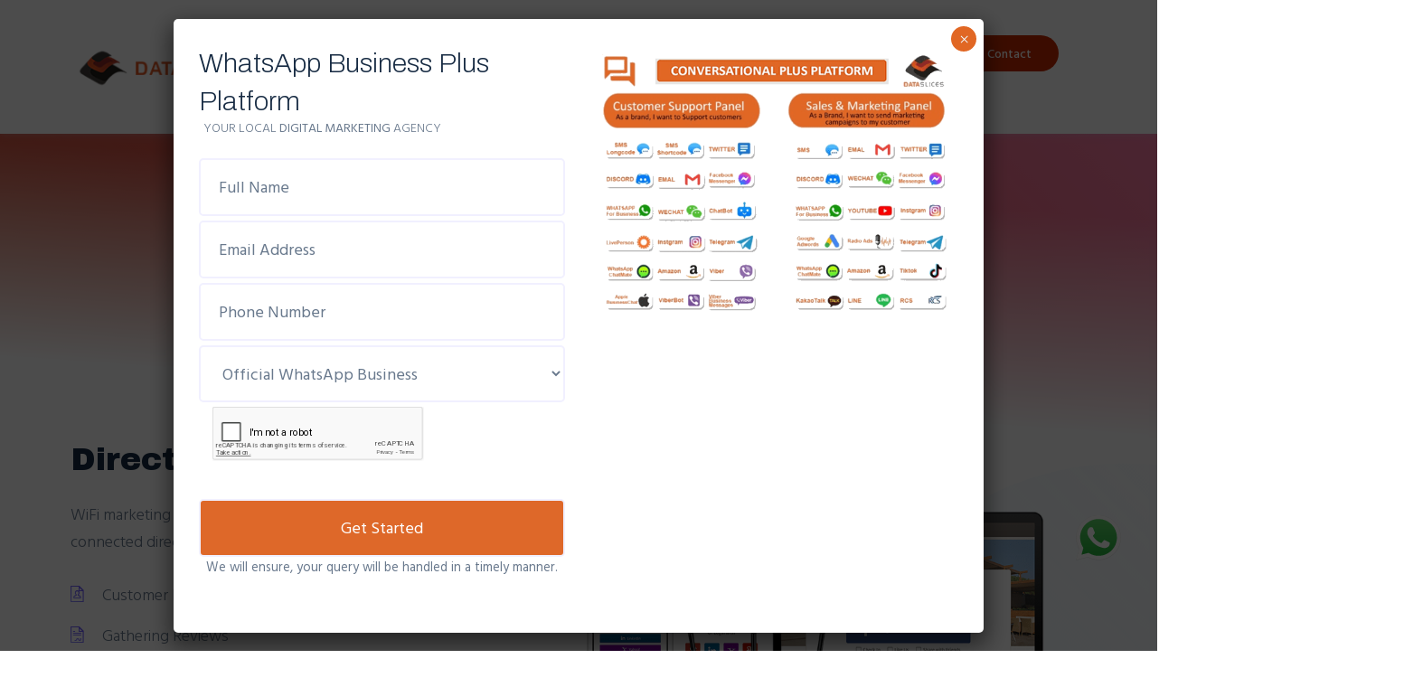

--- FILE ---
content_type: text/html; charset=utf-8
request_url: https://www.google.com/recaptcha/api2/anchor?ar=1&k=6LdnljcUAAAAAHjUvHAUBZ7EO30sE0K66V5nqZ3a&co=aHR0cHM6Ly9kYXRhc2xpY2VzLmNvbTo0NDM.&hl=en&v=PoyoqOPhxBO7pBk68S4YbpHZ&size=normal&anchor-ms=20000&execute-ms=30000&cb=y4pqmz79g2wg
body_size: 49335
content:
<!DOCTYPE HTML><html dir="ltr" lang="en"><head><meta http-equiv="Content-Type" content="text/html; charset=UTF-8">
<meta http-equiv="X-UA-Compatible" content="IE=edge">
<title>reCAPTCHA</title>
<style type="text/css">
/* cyrillic-ext */
@font-face {
  font-family: 'Roboto';
  font-style: normal;
  font-weight: 400;
  font-stretch: 100%;
  src: url(//fonts.gstatic.com/s/roboto/v48/KFO7CnqEu92Fr1ME7kSn66aGLdTylUAMa3GUBHMdazTgWw.woff2) format('woff2');
  unicode-range: U+0460-052F, U+1C80-1C8A, U+20B4, U+2DE0-2DFF, U+A640-A69F, U+FE2E-FE2F;
}
/* cyrillic */
@font-face {
  font-family: 'Roboto';
  font-style: normal;
  font-weight: 400;
  font-stretch: 100%;
  src: url(//fonts.gstatic.com/s/roboto/v48/KFO7CnqEu92Fr1ME7kSn66aGLdTylUAMa3iUBHMdazTgWw.woff2) format('woff2');
  unicode-range: U+0301, U+0400-045F, U+0490-0491, U+04B0-04B1, U+2116;
}
/* greek-ext */
@font-face {
  font-family: 'Roboto';
  font-style: normal;
  font-weight: 400;
  font-stretch: 100%;
  src: url(//fonts.gstatic.com/s/roboto/v48/KFO7CnqEu92Fr1ME7kSn66aGLdTylUAMa3CUBHMdazTgWw.woff2) format('woff2');
  unicode-range: U+1F00-1FFF;
}
/* greek */
@font-face {
  font-family: 'Roboto';
  font-style: normal;
  font-weight: 400;
  font-stretch: 100%;
  src: url(//fonts.gstatic.com/s/roboto/v48/KFO7CnqEu92Fr1ME7kSn66aGLdTylUAMa3-UBHMdazTgWw.woff2) format('woff2');
  unicode-range: U+0370-0377, U+037A-037F, U+0384-038A, U+038C, U+038E-03A1, U+03A3-03FF;
}
/* math */
@font-face {
  font-family: 'Roboto';
  font-style: normal;
  font-weight: 400;
  font-stretch: 100%;
  src: url(//fonts.gstatic.com/s/roboto/v48/KFO7CnqEu92Fr1ME7kSn66aGLdTylUAMawCUBHMdazTgWw.woff2) format('woff2');
  unicode-range: U+0302-0303, U+0305, U+0307-0308, U+0310, U+0312, U+0315, U+031A, U+0326-0327, U+032C, U+032F-0330, U+0332-0333, U+0338, U+033A, U+0346, U+034D, U+0391-03A1, U+03A3-03A9, U+03B1-03C9, U+03D1, U+03D5-03D6, U+03F0-03F1, U+03F4-03F5, U+2016-2017, U+2034-2038, U+203C, U+2040, U+2043, U+2047, U+2050, U+2057, U+205F, U+2070-2071, U+2074-208E, U+2090-209C, U+20D0-20DC, U+20E1, U+20E5-20EF, U+2100-2112, U+2114-2115, U+2117-2121, U+2123-214F, U+2190, U+2192, U+2194-21AE, U+21B0-21E5, U+21F1-21F2, U+21F4-2211, U+2213-2214, U+2216-22FF, U+2308-230B, U+2310, U+2319, U+231C-2321, U+2336-237A, U+237C, U+2395, U+239B-23B7, U+23D0, U+23DC-23E1, U+2474-2475, U+25AF, U+25B3, U+25B7, U+25BD, U+25C1, U+25CA, U+25CC, U+25FB, U+266D-266F, U+27C0-27FF, U+2900-2AFF, U+2B0E-2B11, U+2B30-2B4C, U+2BFE, U+3030, U+FF5B, U+FF5D, U+1D400-1D7FF, U+1EE00-1EEFF;
}
/* symbols */
@font-face {
  font-family: 'Roboto';
  font-style: normal;
  font-weight: 400;
  font-stretch: 100%;
  src: url(//fonts.gstatic.com/s/roboto/v48/KFO7CnqEu92Fr1ME7kSn66aGLdTylUAMaxKUBHMdazTgWw.woff2) format('woff2');
  unicode-range: U+0001-000C, U+000E-001F, U+007F-009F, U+20DD-20E0, U+20E2-20E4, U+2150-218F, U+2190, U+2192, U+2194-2199, U+21AF, U+21E6-21F0, U+21F3, U+2218-2219, U+2299, U+22C4-22C6, U+2300-243F, U+2440-244A, U+2460-24FF, U+25A0-27BF, U+2800-28FF, U+2921-2922, U+2981, U+29BF, U+29EB, U+2B00-2BFF, U+4DC0-4DFF, U+FFF9-FFFB, U+10140-1018E, U+10190-1019C, U+101A0, U+101D0-101FD, U+102E0-102FB, U+10E60-10E7E, U+1D2C0-1D2D3, U+1D2E0-1D37F, U+1F000-1F0FF, U+1F100-1F1AD, U+1F1E6-1F1FF, U+1F30D-1F30F, U+1F315, U+1F31C, U+1F31E, U+1F320-1F32C, U+1F336, U+1F378, U+1F37D, U+1F382, U+1F393-1F39F, U+1F3A7-1F3A8, U+1F3AC-1F3AF, U+1F3C2, U+1F3C4-1F3C6, U+1F3CA-1F3CE, U+1F3D4-1F3E0, U+1F3ED, U+1F3F1-1F3F3, U+1F3F5-1F3F7, U+1F408, U+1F415, U+1F41F, U+1F426, U+1F43F, U+1F441-1F442, U+1F444, U+1F446-1F449, U+1F44C-1F44E, U+1F453, U+1F46A, U+1F47D, U+1F4A3, U+1F4B0, U+1F4B3, U+1F4B9, U+1F4BB, U+1F4BF, U+1F4C8-1F4CB, U+1F4D6, U+1F4DA, U+1F4DF, U+1F4E3-1F4E6, U+1F4EA-1F4ED, U+1F4F7, U+1F4F9-1F4FB, U+1F4FD-1F4FE, U+1F503, U+1F507-1F50B, U+1F50D, U+1F512-1F513, U+1F53E-1F54A, U+1F54F-1F5FA, U+1F610, U+1F650-1F67F, U+1F687, U+1F68D, U+1F691, U+1F694, U+1F698, U+1F6AD, U+1F6B2, U+1F6B9-1F6BA, U+1F6BC, U+1F6C6-1F6CF, U+1F6D3-1F6D7, U+1F6E0-1F6EA, U+1F6F0-1F6F3, U+1F6F7-1F6FC, U+1F700-1F7FF, U+1F800-1F80B, U+1F810-1F847, U+1F850-1F859, U+1F860-1F887, U+1F890-1F8AD, U+1F8B0-1F8BB, U+1F8C0-1F8C1, U+1F900-1F90B, U+1F93B, U+1F946, U+1F984, U+1F996, U+1F9E9, U+1FA00-1FA6F, U+1FA70-1FA7C, U+1FA80-1FA89, U+1FA8F-1FAC6, U+1FACE-1FADC, U+1FADF-1FAE9, U+1FAF0-1FAF8, U+1FB00-1FBFF;
}
/* vietnamese */
@font-face {
  font-family: 'Roboto';
  font-style: normal;
  font-weight: 400;
  font-stretch: 100%;
  src: url(//fonts.gstatic.com/s/roboto/v48/KFO7CnqEu92Fr1ME7kSn66aGLdTylUAMa3OUBHMdazTgWw.woff2) format('woff2');
  unicode-range: U+0102-0103, U+0110-0111, U+0128-0129, U+0168-0169, U+01A0-01A1, U+01AF-01B0, U+0300-0301, U+0303-0304, U+0308-0309, U+0323, U+0329, U+1EA0-1EF9, U+20AB;
}
/* latin-ext */
@font-face {
  font-family: 'Roboto';
  font-style: normal;
  font-weight: 400;
  font-stretch: 100%;
  src: url(//fonts.gstatic.com/s/roboto/v48/KFO7CnqEu92Fr1ME7kSn66aGLdTylUAMa3KUBHMdazTgWw.woff2) format('woff2');
  unicode-range: U+0100-02BA, U+02BD-02C5, U+02C7-02CC, U+02CE-02D7, U+02DD-02FF, U+0304, U+0308, U+0329, U+1D00-1DBF, U+1E00-1E9F, U+1EF2-1EFF, U+2020, U+20A0-20AB, U+20AD-20C0, U+2113, U+2C60-2C7F, U+A720-A7FF;
}
/* latin */
@font-face {
  font-family: 'Roboto';
  font-style: normal;
  font-weight: 400;
  font-stretch: 100%;
  src: url(//fonts.gstatic.com/s/roboto/v48/KFO7CnqEu92Fr1ME7kSn66aGLdTylUAMa3yUBHMdazQ.woff2) format('woff2');
  unicode-range: U+0000-00FF, U+0131, U+0152-0153, U+02BB-02BC, U+02C6, U+02DA, U+02DC, U+0304, U+0308, U+0329, U+2000-206F, U+20AC, U+2122, U+2191, U+2193, U+2212, U+2215, U+FEFF, U+FFFD;
}
/* cyrillic-ext */
@font-face {
  font-family: 'Roboto';
  font-style: normal;
  font-weight: 500;
  font-stretch: 100%;
  src: url(//fonts.gstatic.com/s/roboto/v48/KFO7CnqEu92Fr1ME7kSn66aGLdTylUAMa3GUBHMdazTgWw.woff2) format('woff2');
  unicode-range: U+0460-052F, U+1C80-1C8A, U+20B4, U+2DE0-2DFF, U+A640-A69F, U+FE2E-FE2F;
}
/* cyrillic */
@font-face {
  font-family: 'Roboto';
  font-style: normal;
  font-weight: 500;
  font-stretch: 100%;
  src: url(//fonts.gstatic.com/s/roboto/v48/KFO7CnqEu92Fr1ME7kSn66aGLdTylUAMa3iUBHMdazTgWw.woff2) format('woff2');
  unicode-range: U+0301, U+0400-045F, U+0490-0491, U+04B0-04B1, U+2116;
}
/* greek-ext */
@font-face {
  font-family: 'Roboto';
  font-style: normal;
  font-weight: 500;
  font-stretch: 100%;
  src: url(//fonts.gstatic.com/s/roboto/v48/KFO7CnqEu92Fr1ME7kSn66aGLdTylUAMa3CUBHMdazTgWw.woff2) format('woff2');
  unicode-range: U+1F00-1FFF;
}
/* greek */
@font-face {
  font-family: 'Roboto';
  font-style: normal;
  font-weight: 500;
  font-stretch: 100%;
  src: url(//fonts.gstatic.com/s/roboto/v48/KFO7CnqEu92Fr1ME7kSn66aGLdTylUAMa3-UBHMdazTgWw.woff2) format('woff2');
  unicode-range: U+0370-0377, U+037A-037F, U+0384-038A, U+038C, U+038E-03A1, U+03A3-03FF;
}
/* math */
@font-face {
  font-family: 'Roboto';
  font-style: normal;
  font-weight: 500;
  font-stretch: 100%;
  src: url(//fonts.gstatic.com/s/roboto/v48/KFO7CnqEu92Fr1ME7kSn66aGLdTylUAMawCUBHMdazTgWw.woff2) format('woff2');
  unicode-range: U+0302-0303, U+0305, U+0307-0308, U+0310, U+0312, U+0315, U+031A, U+0326-0327, U+032C, U+032F-0330, U+0332-0333, U+0338, U+033A, U+0346, U+034D, U+0391-03A1, U+03A3-03A9, U+03B1-03C9, U+03D1, U+03D5-03D6, U+03F0-03F1, U+03F4-03F5, U+2016-2017, U+2034-2038, U+203C, U+2040, U+2043, U+2047, U+2050, U+2057, U+205F, U+2070-2071, U+2074-208E, U+2090-209C, U+20D0-20DC, U+20E1, U+20E5-20EF, U+2100-2112, U+2114-2115, U+2117-2121, U+2123-214F, U+2190, U+2192, U+2194-21AE, U+21B0-21E5, U+21F1-21F2, U+21F4-2211, U+2213-2214, U+2216-22FF, U+2308-230B, U+2310, U+2319, U+231C-2321, U+2336-237A, U+237C, U+2395, U+239B-23B7, U+23D0, U+23DC-23E1, U+2474-2475, U+25AF, U+25B3, U+25B7, U+25BD, U+25C1, U+25CA, U+25CC, U+25FB, U+266D-266F, U+27C0-27FF, U+2900-2AFF, U+2B0E-2B11, U+2B30-2B4C, U+2BFE, U+3030, U+FF5B, U+FF5D, U+1D400-1D7FF, U+1EE00-1EEFF;
}
/* symbols */
@font-face {
  font-family: 'Roboto';
  font-style: normal;
  font-weight: 500;
  font-stretch: 100%;
  src: url(//fonts.gstatic.com/s/roboto/v48/KFO7CnqEu92Fr1ME7kSn66aGLdTylUAMaxKUBHMdazTgWw.woff2) format('woff2');
  unicode-range: U+0001-000C, U+000E-001F, U+007F-009F, U+20DD-20E0, U+20E2-20E4, U+2150-218F, U+2190, U+2192, U+2194-2199, U+21AF, U+21E6-21F0, U+21F3, U+2218-2219, U+2299, U+22C4-22C6, U+2300-243F, U+2440-244A, U+2460-24FF, U+25A0-27BF, U+2800-28FF, U+2921-2922, U+2981, U+29BF, U+29EB, U+2B00-2BFF, U+4DC0-4DFF, U+FFF9-FFFB, U+10140-1018E, U+10190-1019C, U+101A0, U+101D0-101FD, U+102E0-102FB, U+10E60-10E7E, U+1D2C0-1D2D3, U+1D2E0-1D37F, U+1F000-1F0FF, U+1F100-1F1AD, U+1F1E6-1F1FF, U+1F30D-1F30F, U+1F315, U+1F31C, U+1F31E, U+1F320-1F32C, U+1F336, U+1F378, U+1F37D, U+1F382, U+1F393-1F39F, U+1F3A7-1F3A8, U+1F3AC-1F3AF, U+1F3C2, U+1F3C4-1F3C6, U+1F3CA-1F3CE, U+1F3D4-1F3E0, U+1F3ED, U+1F3F1-1F3F3, U+1F3F5-1F3F7, U+1F408, U+1F415, U+1F41F, U+1F426, U+1F43F, U+1F441-1F442, U+1F444, U+1F446-1F449, U+1F44C-1F44E, U+1F453, U+1F46A, U+1F47D, U+1F4A3, U+1F4B0, U+1F4B3, U+1F4B9, U+1F4BB, U+1F4BF, U+1F4C8-1F4CB, U+1F4D6, U+1F4DA, U+1F4DF, U+1F4E3-1F4E6, U+1F4EA-1F4ED, U+1F4F7, U+1F4F9-1F4FB, U+1F4FD-1F4FE, U+1F503, U+1F507-1F50B, U+1F50D, U+1F512-1F513, U+1F53E-1F54A, U+1F54F-1F5FA, U+1F610, U+1F650-1F67F, U+1F687, U+1F68D, U+1F691, U+1F694, U+1F698, U+1F6AD, U+1F6B2, U+1F6B9-1F6BA, U+1F6BC, U+1F6C6-1F6CF, U+1F6D3-1F6D7, U+1F6E0-1F6EA, U+1F6F0-1F6F3, U+1F6F7-1F6FC, U+1F700-1F7FF, U+1F800-1F80B, U+1F810-1F847, U+1F850-1F859, U+1F860-1F887, U+1F890-1F8AD, U+1F8B0-1F8BB, U+1F8C0-1F8C1, U+1F900-1F90B, U+1F93B, U+1F946, U+1F984, U+1F996, U+1F9E9, U+1FA00-1FA6F, U+1FA70-1FA7C, U+1FA80-1FA89, U+1FA8F-1FAC6, U+1FACE-1FADC, U+1FADF-1FAE9, U+1FAF0-1FAF8, U+1FB00-1FBFF;
}
/* vietnamese */
@font-face {
  font-family: 'Roboto';
  font-style: normal;
  font-weight: 500;
  font-stretch: 100%;
  src: url(//fonts.gstatic.com/s/roboto/v48/KFO7CnqEu92Fr1ME7kSn66aGLdTylUAMa3OUBHMdazTgWw.woff2) format('woff2');
  unicode-range: U+0102-0103, U+0110-0111, U+0128-0129, U+0168-0169, U+01A0-01A1, U+01AF-01B0, U+0300-0301, U+0303-0304, U+0308-0309, U+0323, U+0329, U+1EA0-1EF9, U+20AB;
}
/* latin-ext */
@font-face {
  font-family: 'Roboto';
  font-style: normal;
  font-weight: 500;
  font-stretch: 100%;
  src: url(//fonts.gstatic.com/s/roboto/v48/KFO7CnqEu92Fr1ME7kSn66aGLdTylUAMa3KUBHMdazTgWw.woff2) format('woff2');
  unicode-range: U+0100-02BA, U+02BD-02C5, U+02C7-02CC, U+02CE-02D7, U+02DD-02FF, U+0304, U+0308, U+0329, U+1D00-1DBF, U+1E00-1E9F, U+1EF2-1EFF, U+2020, U+20A0-20AB, U+20AD-20C0, U+2113, U+2C60-2C7F, U+A720-A7FF;
}
/* latin */
@font-face {
  font-family: 'Roboto';
  font-style: normal;
  font-weight: 500;
  font-stretch: 100%;
  src: url(//fonts.gstatic.com/s/roboto/v48/KFO7CnqEu92Fr1ME7kSn66aGLdTylUAMa3yUBHMdazQ.woff2) format('woff2');
  unicode-range: U+0000-00FF, U+0131, U+0152-0153, U+02BB-02BC, U+02C6, U+02DA, U+02DC, U+0304, U+0308, U+0329, U+2000-206F, U+20AC, U+2122, U+2191, U+2193, U+2212, U+2215, U+FEFF, U+FFFD;
}
/* cyrillic-ext */
@font-face {
  font-family: 'Roboto';
  font-style: normal;
  font-weight: 900;
  font-stretch: 100%;
  src: url(//fonts.gstatic.com/s/roboto/v48/KFO7CnqEu92Fr1ME7kSn66aGLdTylUAMa3GUBHMdazTgWw.woff2) format('woff2');
  unicode-range: U+0460-052F, U+1C80-1C8A, U+20B4, U+2DE0-2DFF, U+A640-A69F, U+FE2E-FE2F;
}
/* cyrillic */
@font-face {
  font-family: 'Roboto';
  font-style: normal;
  font-weight: 900;
  font-stretch: 100%;
  src: url(//fonts.gstatic.com/s/roboto/v48/KFO7CnqEu92Fr1ME7kSn66aGLdTylUAMa3iUBHMdazTgWw.woff2) format('woff2');
  unicode-range: U+0301, U+0400-045F, U+0490-0491, U+04B0-04B1, U+2116;
}
/* greek-ext */
@font-face {
  font-family: 'Roboto';
  font-style: normal;
  font-weight: 900;
  font-stretch: 100%;
  src: url(//fonts.gstatic.com/s/roboto/v48/KFO7CnqEu92Fr1ME7kSn66aGLdTylUAMa3CUBHMdazTgWw.woff2) format('woff2');
  unicode-range: U+1F00-1FFF;
}
/* greek */
@font-face {
  font-family: 'Roboto';
  font-style: normal;
  font-weight: 900;
  font-stretch: 100%;
  src: url(//fonts.gstatic.com/s/roboto/v48/KFO7CnqEu92Fr1ME7kSn66aGLdTylUAMa3-UBHMdazTgWw.woff2) format('woff2');
  unicode-range: U+0370-0377, U+037A-037F, U+0384-038A, U+038C, U+038E-03A1, U+03A3-03FF;
}
/* math */
@font-face {
  font-family: 'Roboto';
  font-style: normal;
  font-weight: 900;
  font-stretch: 100%;
  src: url(//fonts.gstatic.com/s/roboto/v48/KFO7CnqEu92Fr1ME7kSn66aGLdTylUAMawCUBHMdazTgWw.woff2) format('woff2');
  unicode-range: U+0302-0303, U+0305, U+0307-0308, U+0310, U+0312, U+0315, U+031A, U+0326-0327, U+032C, U+032F-0330, U+0332-0333, U+0338, U+033A, U+0346, U+034D, U+0391-03A1, U+03A3-03A9, U+03B1-03C9, U+03D1, U+03D5-03D6, U+03F0-03F1, U+03F4-03F5, U+2016-2017, U+2034-2038, U+203C, U+2040, U+2043, U+2047, U+2050, U+2057, U+205F, U+2070-2071, U+2074-208E, U+2090-209C, U+20D0-20DC, U+20E1, U+20E5-20EF, U+2100-2112, U+2114-2115, U+2117-2121, U+2123-214F, U+2190, U+2192, U+2194-21AE, U+21B0-21E5, U+21F1-21F2, U+21F4-2211, U+2213-2214, U+2216-22FF, U+2308-230B, U+2310, U+2319, U+231C-2321, U+2336-237A, U+237C, U+2395, U+239B-23B7, U+23D0, U+23DC-23E1, U+2474-2475, U+25AF, U+25B3, U+25B7, U+25BD, U+25C1, U+25CA, U+25CC, U+25FB, U+266D-266F, U+27C0-27FF, U+2900-2AFF, U+2B0E-2B11, U+2B30-2B4C, U+2BFE, U+3030, U+FF5B, U+FF5D, U+1D400-1D7FF, U+1EE00-1EEFF;
}
/* symbols */
@font-face {
  font-family: 'Roboto';
  font-style: normal;
  font-weight: 900;
  font-stretch: 100%;
  src: url(//fonts.gstatic.com/s/roboto/v48/KFO7CnqEu92Fr1ME7kSn66aGLdTylUAMaxKUBHMdazTgWw.woff2) format('woff2');
  unicode-range: U+0001-000C, U+000E-001F, U+007F-009F, U+20DD-20E0, U+20E2-20E4, U+2150-218F, U+2190, U+2192, U+2194-2199, U+21AF, U+21E6-21F0, U+21F3, U+2218-2219, U+2299, U+22C4-22C6, U+2300-243F, U+2440-244A, U+2460-24FF, U+25A0-27BF, U+2800-28FF, U+2921-2922, U+2981, U+29BF, U+29EB, U+2B00-2BFF, U+4DC0-4DFF, U+FFF9-FFFB, U+10140-1018E, U+10190-1019C, U+101A0, U+101D0-101FD, U+102E0-102FB, U+10E60-10E7E, U+1D2C0-1D2D3, U+1D2E0-1D37F, U+1F000-1F0FF, U+1F100-1F1AD, U+1F1E6-1F1FF, U+1F30D-1F30F, U+1F315, U+1F31C, U+1F31E, U+1F320-1F32C, U+1F336, U+1F378, U+1F37D, U+1F382, U+1F393-1F39F, U+1F3A7-1F3A8, U+1F3AC-1F3AF, U+1F3C2, U+1F3C4-1F3C6, U+1F3CA-1F3CE, U+1F3D4-1F3E0, U+1F3ED, U+1F3F1-1F3F3, U+1F3F5-1F3F7, U+1F408, U+1F415, U+1F41F, U+1F426, U+1F43F, U+1F441-1F442, U+1F444, U+1F446-1F449, U+1F44C-1F44E, U+1F453, U+1F46A, U+1F47D, U+1F4A3, U+1F4B0, U+1F4B3, U+1F4B9, U+1F4BB, U+1F4BF, U+1F4C8-1F4CB, U+1F4D6, U+1F4DA, U+1F4DF, U+1F4E3-1F4E6, U+1F4EA-1F4ED, U+1F4F7, U+1F4F9-1F4FB, U+1F4FD-1F4FE, U+1F503, U+1F507-1F50B, U+1F50D, U+1F512-1F513, U+1F53E-1F54A, U+1F54F-1F5FA, U+1F610, U+1F650-1F67F, U+1F687, U+1F68D, U+1F691, U+1F694, U+1F698, U+1F6AD, U+1F6B2, U+1F6B9-1F6BA, U+1F6BC, U+1F6C6-1F6CF, U+1F6D3-1F6D7, U+1F6E0-1F6EA, U+1F6F0-1F6F3, U+1F6F7-1F6FC, U+1F700-1F7FF, U+1F800-1F80B, U+1F810-1F847, U+1F850-1F859, U+1F860-1F887, U+1F890-1F8AD, U+1F8B0-1F8BB, U+1F8C0-1F8C1, U+1F900-1F90B, U+1F93B, U+1F946, U+1F984, U+1F996, U+1F9E9, U+1FA00-1FA6F, U+1FA70-1FA7C, U+1FA80-1FA89, U+1FA8F-1FAC6, U+1FACE-1FADC, U+1FADF-1FAE9, U+1FAF0-1FAF8, U+1FB00-1FBFF;
}
/* vietnamese */
@font-face {
  font-family: 'Roboto';
  font-style: normal;
  font-weight: 900;
  font-stretch: 100%;
  src: url(//fonts.gstatic.com/s/roboto/v48/KFO7CnqEu92Fr1ME7kSn66aGLdTylUAMa3OUBHMdazTgWw.woff2) format('woff2');
  unicode-range: U+0102-0103, U+0110-0111, U+0128-0129, U+0168-0169, U+01A0-01A1, U+01AF-01B0, U+0300-0301, U+0303-0304, U+0308-0309, U+0323, U+0329, U+1EA0-1EF9, U+20AB;
}
/* latin-ext */
@font-face {
  font-family: 'Roboto';
  font-style: normal;
  font-weight: 900;
  font-stretch: 100%;
  src: url(//fonts.gstatic.com/s/roboto/v48/KFO7CnqEu92Fr1ME7kSn66aGLdTylUAMa3KUBHMdazTgWw.woff2) format('woff2');
  unicode-range: U+0100-02BA, U+02BD-02C5, U+02C7-02CC, U+02CE-02D7, U+02DD-02FF, U+0304, U+0308, U+0329, U+1D00-1DBF, U+1E00-1E9F, U+1EF2-1EFF, U+2020, U+20A0-20AB, U+20AD-20C0, U+2113, U+2C60-2C7F, U+A720-A7FF;
}
/* latin */
@font-face {
  font-family: 'Roboto';
  font-style: normal;
  font-weight: 900;
  font-stretch: 100%;
  src: url(//fonts.gstatic.com/s/roboto/v48/KFO7CnqEu92Fr1ME7kSn66aGLdTylUAMa3yUBHMdazQ.woff2) format('woff2');
  unicode-range: U+0000-00FF, U+0131, U+0152-0153, U+02BB-02BC, U+02C6, U+02DA, U+02DC, U+0304, U+0308, U+0329, U+2000-206F, U+20AC, U+2122, U+2191, U+2193, U+2212, U+2215, U+FEFF, U+FFFD;
}

</style>
<link rel="stylesheet" type="text/css" href="https://www.gstatic.com/recaptcha/releases/PoyoqOPhxBO7pBk68S4YbpHZ/styles__ltr.css">
<script nonce="gATqQbl6i95fy3W_LwXTVg" type="text/javascript">window['__recaptcha_api'] = 'https://www.google.com/recaptcha/api2/';</script>
<script type="text/javascript" src="https://www.gstatic.com/recaptcha/releases/PoyoqOPhxBO7pBk68S4YbpHZ/recaptcha__en.js" nonce="gATqQbl6i95fy3W_LwXTVg">
      
    </script></head>
<body><div id="rc-anchor-alert" class="rc-anchor-alert"></div>
<input type="hidden" id="recaptcha-token" value="[base64]">
<script type="text/javascript" nonce="gATqQbl6i95fy3W_LwXTVg">
      recaptcha.anchor.Main.init("[\x22ainput\x22,[\x22bgdata\x22,\x22\x22,\[base64]/[base64]/bmV3IFpbdF0obVswXSk6Sz09Mj9uZXcgWlt0XShtWzBdLG1bMV0pOks9PTM/bmV3IFpbdF0obVswXSxtWzFdLG1bMl0pOks9PTQ/[base64]/[base64]/[base64]/[base64]/[base64]/[base64]/[base64]/[base64]/[base64]/[base64]/[base64]/[base64]/[base64]/[base64]\\u003d\\u003d\x22,\[base64]\\u003d\x22,\x22FsOlw594DMO9w6wdwrVAdcOvEhfCrgspwrrDvsKQw43DoXvCjVrCqglNDsO4eMKqLA3DkcONw7Zrw7wofRrCji7CgMKSwqjCoMK/wpzDvMKTwojCkWrDhAcANSfCszx3w4fDu8O3EGkLAhJ7w7XCpsOZw5MPacOoTcOTHH4UwoXDvcOMwojCqMKhXzjCisKow5x7w5/[base64]/Cj0PCm3wdwrXDmRzDo1zChsKQXMOYwpxlwrLCg2/ClH3Dq8KFJDDDqMOmXcKGw4/DonNzKHnCsMOJbVTCmWhsw57DvcKoXUHDs8OZwowUwrgZMsKCAMK3d0TChmzChAQhw4VQaHfCvMKZw6LCtcOzw7DCpsOzw58lwpRMwp7CtsK+wo/Cn8O/wpcCw4XClR/Cq3Z0w63DpMKzw7zDisOhwp/DlsKOGXPCnMK7aVMGDMKqMcKsJAvCusKFw4ZRw4/CtcO5wrvDihl4csKTE8KDwqLCs8KtES3CoBNUw7/[base64]/DqsKUCsOHw7BHVibCmw7Ctw7Cpn8+YQ/CpUnDlMOUYXsGw5FowqvCr1t9fzkfRsKIDTnCkMODWcOewoFUbcOyw5oQw7LDjMOFw5o5w4wdw64JYcKUw6cYMkrDpRlCwoY2w7HCmsOWMAUrXMOpKzvDgU/[base64]/DrcOzwpPDqVxDIADDuMK8EnTDo0RfCx3DhMOUwqPDj8OXwp3DvWPCvsOBGCfCkMK6wrg2wrbDnU5nw7kwKcK/IcKzwpfDmMKOU29Aw4XDvyYcTAx+MsK+wppmY8O3wobCq3HCmDZcecOqKEfCgcOLwr/DgMKKwo3Dm2hhfSMCYQhHAcKfw5NvdEjDpMKoNcKZTRHCpSvClSTCosOvw7bCgQfDksOGwpfCscO6KcKUC8OcAHnCn34RRsKQw7XDpcKvwrLDrcKDw5pdwodqwoPClsKMY8OJwqfCq3jCksKwZ3/DtsOSwocwKyvCs8KiAsObIcKBw43CosKuPT/CiWjClMK5w4srw4lhw79rfmsTLzN1w57CjSjDgjNSHx9mw7IBRwUYGcOGF1pIw7BzIHpawp4ZQ8KpRsKaUhDDoFrDucKgw4nDjEHCmsODG0pyE23ClsOnw4bDmsKQdcO/P8O+w4XCgX7DjsKCKnDCoMKML8ORwrjChsOdZDLCtAPDhVXDnsKHZ8O6YMO7SsOpwo8wScOPwrLCtcO+bR/[base64]/Dg8KidDjCoE3DjcKcVMKEwp3DllIbwrvDnMOqw5PDpMOrwrfDm0ZgE8K6Egsowq/CrMOkwq3DpcOOw5nDhsOSwpxwwplsasOvw4rCrjhWBW57wpINbcKJw4PCrsKBw6kswo7CscOdMsOrw4zCicKDa0LDucKXwr02w59rw5FGWitLwqJjIlEJKMK5WynDrl0nNnUKw4rDq8OAacOpdMO5w74uw6RNw4DCn8KSwpnCmcKADQ7DmmnDnwBkQjjCucOPwqQ/ZRNaw7/ClXFnwoXCtcKpFsOgwqA9wp1Wwpd0wq17wrDDsGvCkHHDoR/DhATCmShbFMOrMsKgXG/DhSXDvSYsDcKFwoPCpMKMw4QMUsOfDcOnwqvClsKfDHPDmMOswpYTwqNqw7DCvMOPbWTCtMKKIsOew7fCssKKwooEwpg8LxbDssKxU23CqzXCglkzQWZ8UcOfw4PCkmNxNkvDkcKuJ8OEHsOkMgAcYGgZFAfCpnrDqcKfw7bCu8K9wp5Jw4LDtSLCiQ/Cmx/[base64]/[base64]/JsOVwo/Cv8K5ecKURBrDtcOHwqfCvjrDjDXCtsKswonDpMOrHcO4wpfCnsOdXELCtDbDhXXCmsOtw4VLwrfDqQYaw5d5wrpaPcKowrLCjFDCpMKlPsObLBpYAcONHAvCm8KSDDpwdsOCBcKRw7Zswq3CvD9kR8O5wqoJaSnDpcKmw7TDmsOkwrV+w7LCl383S8Orw5Rvfx/Dq8KFRcK7wozDs8O4PcOob8KCwo1FTGoVwprCqF0RbMKyw7/Cu38beMKrwq1mwpIbPTMVwrdxPSAPwqhqwoMKWhkwwqDCvcOzwrcswopTIQTDvsOSGgrCgMKHNsOWwp3Dny8UVsKuwrBjwqw+w4wuwrszMUPDsRzDjsKpDsKWw55UWMOxwqnCqMO6w6s2wqwuRj88wrTDk8OULSNLYjfCp8Ofwrkew4osBiYbw7zDm8Oawo7DkB/DosOHw4p0JcKBX1BFARt9w7bDkHvCpcOgesKzw5Urw5tdwrROCWbDm08sITV8UXfDgDDDoMKJw70VwoDChcKTHMKmw4Z3w6PDhXTDn17Dvyh0HVVmAcO4CmFnwqbCk3lzKMOCw6EhHEbDvyJ/w6YKwrBMCCTDqGAvw5HDjMKGwrBcPcKmwpgCUj3DryQEf3NcwqXCpMOiS3sSwojDtcKzwoLDu8O4EcKAwr/Dn8OOw4sjw6zChMOSw4g3wo7DqsOOw7PDghdIw67CqAzDqcKOLmPCvinDrSnCpDNsIMKqHXXDsxtvw55Iwp98wpLDincSwplWwpLDhMKNw7dOwoPDsMK/SjZoPMOyd8OdR8KVwpXCmXfDpynCnCkuwrTCohHDoXIPUMKlw7HCpsOhw47CpsOUw4jCs8OPN8KjwqvDsA/DjmvDiMKLSsKLEsOTPxZtwqXDgmHCtcKJD8O/c8OCJAkQH8OgZsK8JznCiAYGYsKMw5TDmcOKw5PCg2ocw5gjw5MLw70Cw6DCkjTDlG5Sw6/DjFjCicKrU08rw59bwrsqwqddQMKMwqIUQsKtwrXCv8OyUcKgN3Nuw7LCtsKIfw98GHrCpcKGw4jCnAzDjAXClMK8PGvDosOJw5vDsik/ecOVwo4gTHEjZcOkwp/DuEjDgHALwqx1e8KMYBNhwofDnMO9Z3ogQyTDtMK6EmPDjw7CjMKEdMO4B3wfwqpIR8KOwoXCsi5EfsOdZMKkOEDDosOfwq5ywpTDhiLCvcKswpA1TDcxw7XDoMKUwp1Pw5p5M8OMSDUww5rDoMKReGPDjDHCtSJoVcOrw7YHD8O+cGNyw5/DoDp0DsKbZ8OcwqXDs8OWEsKWwoLDjEbCisOqI0MsTh8fVE7Dg2DDocKMBsOIDMO/[base64]/DiCvCqMOywqPCjsOtIxbClAoacMOlASPCqsODHMOIRznCkMKzRMO+LcKXwqXDvicPw4QpwrnCkMO/w5ZZYAXDlsOpwqJ1EzhqwoROKcOLYRHDl8OpF0dEw4PCug8RNcOcJUzDksOKwpbCkj3DrULCssO5wqPCuUYPFsK+FE3DjWLChcKFwo0qwrjDpsODwq5TE3TDsSkjwqREMsOba3tfTsKuw6F6c8Oqw7vDksO2Lg/CsMKwwpvCmyXDisKYw6TDtMK4wpsHw6p8Ul93w63CvCh0csK8wr3ChMKxXMK7w7XDjsKuwrlOZXpeOsK4EcKzwoU6BsOGIcOIFMOww77Dk0bCmljDvcKWwpLCssKewqJUTsOdwqLDtnUmLDnDnCYQwr8Zwr0lworCqn3CrcOVw6HDpE5Yw7/[base64]/wpTCtsKkH0XDgsKyQBN3w55Zf1rCncOtEMOSwq3DuMK9w5XDqCguw7jCvcKmw7QGw6fCuCPCtcOtwrzCu8K1w7U+GgvCvkFUVsKxR8O0WMKBPsOoYsOuw4ZcICnDvMKwUMOZWSdLVMKMw4I3w4bCicKIwpUGw67DosOjw7PDtk1XTDlRRTNJXy/DmsOTw7rChcOJcAtwFETCiMKcJTdLw4ZXGUdowqd6S25Fc8KBw4/CsFIrbsOINcOTIsKhw7hjw4HDmwt0w73DoMOVW8KoPsOmOMK+w4hRTT7Cg3TDncKqW8OXHlTDsGcRBwJQwr8ow4/DtsK3w6JzQsKPwot9w4TCqjVLwpbDmTDDksO7Iihmwol4K0Bpw77Co3zDlcKcCcKCU30xS8KMwrbDhjLDm8OYVcKKwqnDpkHDoVISFcKtO2XCmsKvwolMwqfDom/DkVJ6w7onQQbDhMKTLMOWw7XDqC1cbjtYfsOnS8KkE0zCg8OZAsOWw7ljVsOawrIKQ8OSwqILahDDu8O+w77ChcOaw5cHfi5MwqLDpl4zVnnCiRIkwpV9wqXDrGljwo0FNxxxw58UwpXDs8K+w7DDnwRywopiPcKPw745MsKtwrvCv8KgRsO/w44nSnEsw4LDgMO6eyjDicOxw456w6fChkI3wq9LMsO5wq3CtcK+LMKWBTrCrgp8SFfCgsK/F1XDiVLDtsKjwqDDs8Ktw5ERSjDChG7CuUZHwq96EMKACcKLDVvDscKgwolVw7g/cnHCjBbCpcO5SkpbBzt6LHnDgcOcwpcrw7fDs8KbwrgOWDwlER8dZsO1C8Kcw6Z3aMKCwrkawrJtw4nDjwXDtjLCpsK7YDglwprCpDVOwoPDlcKnw5NNwrJlFcO1woIIBcKBwqY0w7PDl8KIaMK/w5bDgsOqQ8KfA8KbD8K0PyHCkFfDgBBfwqLCnQ1VU0/CgcOmdcOPwpVlwrZALMOvwrnDv8K3ZgHCvi56w7fCrwHDn1U3wq1Uw6TCtXwgdCE/w5zDl2d+wp3DncK8w4MCwqJHwpDCnMKyTQc/FlTDuHBNBsOWH8OyKXbCv8O6ZHpaw4XDksO/w4TCnF/DucKdV1I8woFQwrnCokHCr8O3woLCkMOnwpjDhcK0wrdqaMKUAH4/wpkDDWluw5UhwrPCp8OYw7VbB8Kpa8OGA8KFGxfCilPDsgYaw5HDpsOTb1QbBz3Cni4UDxzCm8KORDTDgD/CgyrCsFI1wp17emzCvcORa8K7w6jCn8Ktw4DCrU8mK8KzXmXDocK9w5bDjy/CmFzCpcO8fcKYasKAw7lCwpzCtw9rRnd3w69+wpJxE1B+f2tiw6Aaw718wozDmVQqB3bCi8KHw7lVw4o1w6XCiMK+wpHDr8K+bsOhVi96w6Bewosyw5klw58LwqPDsT7CsHnCqsOZw7RLHWBZwq3DtMKQccOVW1AfwpM7MQ8qSsOFfEYAGMOMCsOCwpPDssKZDD/[base64]/ZiLDjAFfw7XDjcKBwqTCjMK1dMKgc1lKVAtXwrE0wr1iwpN0wobCtkDDjFfDpFRew4HDlEo9w4ptTwhcw6LDix3DmcKfKx5uIEXDg1zDrcKJO1rCg8Kgw4lLLQcgwrwGcMKzHMK1wr1Vw6kub8ObbsKewrVNwrLCpEHCssKuwo4xb8Kww6pyc2/[base64]/CuXnCtsKoHH3CsQ3CsBlIwpfDsBfCusOHwo/DviNNYsOmTsK5w4w0b8K2wqdBSMKBwobDpxpZP34mPF7DnSpJwrIuZlpLVBoHw50zwq3DiB5he8OLawfDvBLCvFvDj8KqScK6w4J9QDsIwpQuWnUZU8OnWUMSwpHDpwBzwrVxZ8K5KSEAEsONw5zDqsOsw4/Ds8OfUsKLwptZesOGw5rDksOIw4nDrFstBAPDjHwJwqfCv1vCtRgnwpAOGsOBwrPCjcKdw43Cs8KPLmDDn38nw6DCt8K8I8OFw6hOw5HDq2/CnhLDrWDDkWxVc8KPTl7DnHBpw5DDnSMkwqx6w60IHX3CgsOeEsKVfcKRdsOkP8KPZMO5Awtad8OaTcK0QVpWw4/[base64]/[base64]/KBTCucK4HSbDh0DCj2Z4A8ONwqnDqT/DkHgENBvDgGTDq8KCwpslJmsXPMOHWMOUwonDvMKRehfDlB3ChMO3DcO/w43Cj8KBWTfDnyXCn1xBwqrCl8KvP8KrOWlEbV/DosKmZcOwdsOEN3/DssKybMKeGDnDnSHCtMODQcKxwrlWwoLClMOWw6LDpxMLOUHDs2kxwrTCtcK6d8OgwqHDhS3CkMOcwprDjsKtJ2PCg8OmBVsxw7UHA3DCn8Ozw6HDp8O3K0Fzw4Alw5HDj3FIw4EWXlTCjmZFw5jDmhXDsiLDs8Osbh/DtsODwoDDuMKew4oCdypNw40BD8OUZcOZWlvChMO5w7TCrsOOIMKXwqM/OMKZwovCqcKlw5xWJ8KyG8KhaxPCgsOZwp94w5RWw5rDrALCpMOsw7XDvC3CpMOzw5zDicKlZsKiSVBkwqzCmgw5YcK+wqjDiMKcw4jCs8KJSsOxw4TDp8KnFcOHwofDt8KfwpfCsm0xK1E3w5nCnh/[base64]/M8Krd8KowpLDggnDl8OGw6nCrwp8bWBZw7t0VVTCl8KJLipzPSAbw6x/w7TDjMOPAgvDgsO/CmrCucKFw4XCvwbCs8KUVsOYVcKYwowSwrkNw7HCqQfCuFvDtsKTw5tCA01JM8OWw5/DoHLCjsKOBj/CollvwoPClsO/wqQmwrXCkMOhwqnDoBLDtlBnSnHCv0Z+NcKBD8KAw7U+DsOTasK1NXgJw4vCoMOwTBnCrMKowp4iC2jDusOvw4JKwqYHM8OyG8KcTQfCmQ0/O8Krw7fDmiNzUMO3B8OHw683W8Oqwr4OAW8Owrs4BWfCtMOSw6dBZQ7DqFpmHz7DiRg+CsOQwq3Cvh8Aw4TDhcKlwodTE8Kow6/CsMOcUcOywqTDmz/DkE0BfMKiw6gnw453acKnwp0RP8Kxw4PDiyp2CCvDgh45cXROw4jCqVzClMKTw4XCplZXE8OcZSLCogvDkhjDklrDkznDscKzwqrDmQx9woooIcOew6vCo2/[base64]/Csmg0VQfDr0tUZsOwLMKJDxfCiXbDnzzClzDDrwnCu8KVI3hxw6/DiMOSI0bDsMKMNsOIw4xCw6fDjMOqw4LCu8O1w4LDr8O6HcKLV33CrcKSbGwfw43DmT/[base64]/DjifCrcKUw5nDs0PDosK5cDHCscKLwqfDhlDDsCnDmS0Dw6h1EMO/bMODwojCnhXCo8OCw69MS8KAw6HClcKwbzs+w4DDlC7CrsOswo0uwpM0McKAJ8KkK8O5Wg8ewqdADMKmwo/CjlPCnxh2wp7CrsKmMcOTw6EpTsK+QCAuwpN9wpkkTMKmBsKUUMOVRHBQwrzCksOPMmk8eAJ+PnpCQTXDjG1cHcKCDMOQwqbDv8KwfwNLdsKyG2YOSsKNw4PDhgJIwpJHeUnCt1F+K13DlcOJw4jDvsKHEArCpTBqYD3DgFXCnMKfGk3DmEE7wq/DnsKfw5zDsWTDv2Muwp/[base64]/Dm8Kuw7jDvMK/BXYCw5gxABrDqXTDuMOVCsOowrHDmynCgcOSw6p8w50UwqNSwqFlw6DClSlyw4IJWjV7woDDjMKnw7PCo8KCwr/DncKdw74SRnt+dsKKw6kOWEl0QjVbLQDCjMKtwpQZWsKGwpwAccKyBHrClxPDq8KtwqTDuEcBw5fCsxR/K8KWw5PClW4jAsOyV3PDusKVw47DqcK/asOye8OAw4fCnBvDpC1kMxvDkcKUFcKFwozCoE7DqcK5w5N2w6/DsW7CrUvDvsOTL8OZw60YfMOVwpTDpsOPw4xTwobDgW3CuC5QSzERL2JNScKWK2TCrxvCtcOXwqrDh8Kww5YPw4nCmDRGwphGwoDDrsKWRRUZJsO+SsKaWcKOwo/CiMOewrjCnDnDqR5gBcOzEcKLZMKQDMOUwpvDmH0ZworCpkhcwqUnw4Y/w5nDn8Kcwr7DrF/CsULDn8OLLgHClCDCnMOoPn96wrBnw57DoMOVw7lZGwnCssOGGX1cKVsbAcKhwrBawopkNBZ8w4NFwo/[base64]/wqTCvMOVXQB5w7bDmlnDmcO+w7MHTsK8w7ALZsOoX8KABiDCksO8BsOoW8OZwqs6E8KlwqLDmWVYwpNNDDE5DcOzURbClF4EPMKZeMO/w47DgRDChEzDlX8ew5HClm8zwoHCnit0JDvDp8OLw6sGw45tNxXCpEBiw4TCm1YxS2LDtMOgw5LDljJDScKaw54/w7nCu8KGwpPDmMO1J8KAwpQzCMOQe8KlQMOCM3QHwrPCucO/KMKzWz5cSMOaRirCjcOHw7k8VSXDj0bDjC3CuMOkw7XDmgbCvB/DtMOjwo0Yw59ywpMEwrTCgMKDwqjCljxcw7haYWjCm8O1woF0aE8tZXlFc2/Dp8KKSAYmKTxeWsOzOMO/DcKVU0zCtcO7GVPDqsKHHsOAw5jCvjMqFD1Cwo4fa8OBwqLClh9sNsKOVQDCn8ORw7xKwq4LIsOWUhnCpiHDlSgkwrh4w4/Dn8KzwpbCnVYCfVJWdsKRHMOtC8K2w7zDhxgTwqfCnsOfKi0DUMKjW8OWwp/CpcKmPSPDssK+w7Bjw4QIZxfDqMOKQTvComBsw6LCg8KyUcKJwp7CgWtBw4HDqcK6L8ObMMOkwpUybkXCsxApS0FFwpDCnwExBMODw6fCqjnDhMOZwoM4Mz/CqiXCp8O0wpB8Ln9qwpUccnvCgD/CrcOiXwskwonDrDgtaHcqXG4YFDHDhT9Tw58Sw5JhLcKew5syY8KYb8Knwqc4w5YHIlZDwqbCrBtmw4dvWcOmw748woXCg1fCvjInYsOLw4Zqwp5tWsKfwo/DlTTDqyTDqcKOw7/Dn1NjZAZpwofDqCE1w5nCgzXCv1DDkGMYwqR4VcKjw4U9wrNlw702MsKhw4jClsK2w6NGfmzDt8OeBicpL8KFc8OiCg3DisOtKsKBKhdsc8K+aH/CgsO2w5jDmsO0BnHDlMKxw6bDnMKoPzNqwrTDoWHCnm8tw6cBHMKPw5MXwroucsKuwo7CliTCpCgEwoHChsKlEnHDi8OCw60EPsKtPB/DolDDt8Ocw5PDnirCqsOUXRTDqRHDqzQ1XcKmw6MRw6wYw7wbwr59wqoOOHlMLkFLJMKgw7PCjcK1X0/Do2vCg8OywoJ0woHCrMOwCRPCvSMMdcO9fsO2WTTCr3klJsKwNxzCqRTDnHw8w59ibm/DhxVKw45tSgvDvk/Du8KwUQXDp3fDvHHDn8KdPU4rPWs5w7ZFwo83w6xMYwgZw4nCqcKow5vDthsVwrcywq/Cg8OXw7YnwoDDnsOzZyYJwqJ9Nz5iwpPDl2x4X8KhwqzCuHwSdV/CqGZXw7PCsBh7w5jCr8OeUQxBSAvDnzzCjBQhaC14w6N+wpl4A8OFw4/Cv8KjbX07wqhWdy/CkcO4wpEzwoRfwoHCoVbCj8K0AzDCriJud8OoYETDpzUeQ8KZw7wyOCNNcMOKw41OCMK5PcK4PnlhAknCkcOKY8OEMEzCrcOYBmjCkwzCjWwHw6/DrGwMVMK4wojDoHAJNjI8w4TDiMO6egBsO8OQG8Kzw4HCvFbDm8OrLMOTw6Rgw5bDucKmw7rCon/DvVDCoMOyw5jCoRXCsy7Cl8O3w4omwrZPwpVgbU03w4vDl8Kbw6oUwonCisORQMOXw4pUHMO3wqcBZFHDpmZww58ZwowNw7sQwq3CiMOPcWvCh2/DiDnCiwPCmMKewqrDi8KPTMO0JsKdYEhvwp9Mw4fChGPDkMOlOcOnwqN+w4jDmSRNDSbDlBnCmQlVwp7Dqhs6DzTDmMKCfjNXw6RxZcKDBl/CtyNTA8KcwoxZw6bDkcOAYC/[base64]/QH1wZCrDuMKWw5YCZ8ONLUHCsxjCv8Kxw7pbwoEEw4fCvAnDq0Jqwr/CisKqw7lrKsKVDsObRCrDtcKQFFxKwpsTCQkmVFbDmMKLwrMpNw9gGcOxwqPCt1PDiMKlw6BVw4thwrrDk8ORC08/BMOeHB7DvSrDpsOxwrVDMH3Dr8KWY2zCu8K0w6QJwrMvwrhbAS3Do8OMK8KwdcKXV0t0w7DDhW1/JDXCnlVgMMKQDhVrwqzDtsKwHzTCnMK8ZMOYw4fCjMKbLsKiwpVjwoPCrsKScMOXw67Di8OPccKzGHbCqBPCoSIwDMK1w5PDo8Oaw5UNw4cSfsOPw7RFGCfDnB9ANcOXCsKyVQ88w4pvVMOAd8KRwrPDgsKzwrd3RD3Ck8K1wojCghLDvBHDmMOwC8KWwr/Cl2/[base64]/DtwLDtmPCmR7DicOLwocWw6FweMOJwqpIYHMsbMKUOm5zC8KBwqBow4/CgCPDnyzDklnCicKJwrXCpzXDqcK3w7nDsCLDnsKtw5XCuyMSw7cHw5t4w4ckcFkLOsK0wrAPwpTDmMK6w6/DisKufgfCtMK1ZSEXX8KuKsKEUMK9w4BnEMKSw4lOJDfDgsK6woLCs25UwoXDnC/CngPCoWkEJ3QywqfCt1fCm8KfU8O5wo8iDsK/NcOAwp3ChWhsSWpsA8K9w7JbwrJgwr5Mw5nDuxjCtcOAw4UAw7DCkGw8w5YEcMOmJWnDvMKqwo7Dl1LChcKSw7nCh1xewoRhw40Ywqp4wrM0NsOwX0/DlFrDucOSMFnDqsKowp3DucOeLSNqw7jDoThEaQPDt1vCvk8tw5w0wrjDqcOwWi5mw49WeMKEEk3DiGVAbcKZwpbDjS3CisKLwqsaRyXCg3BXGVvCn1waw4DCuWVSw7TChcOvbXTCg8Oiw5XDsjxdKydkw4ETFTjCh2ISw5fDssKDwoPDkEjCj8OGaE7Cjm/CgltHTxkYw5BQXcOLAMK3w6XDuxHDtUPDkgJ8VVVCwrsgC8KJwqZ1w68eTUphEMOefX3ChMOPX307worDm2PCvU3DgxfCqEd4X0cCw6NqwrbDrVbCn1fDjcODwrwWwqLCqUEbFwBAwrzComQTBzlqPjbCk8OEw7EowrM7w7RKM8KJKsK8w4MNwqgtaFfDjsOcw4Fow7/CgjIbwo0BYsKewoTDv8OVacKxJgTCu8Krw6nDsiREWGQ1wpwNBsKLOcK0RRnDl8Ovw7HDk8ObJMOWLnkENUgCwqHCuCE4w6fDi0fCunEYwprCt8Oiw6/DlRPDrcK/BUUITsO2wrvDil5Aw77Dm8OUwpLDucKbFDXCv19EM3hJdBbCnC7Cl3PDj1c5wqsxw6nDjcOgYGkDw4/ClMKKw5xhfFjDgsK7DMOjSsOwF8KEwpFgA0g1w4lpw6bDiFrDnsOdd8KSw7/DmcKTw4zDsBF8cF0vw4lCf8OJw6Q3BAbDtQDCjMOOw5fDo8KJw6TCucKlc1nDjcKjwpvCtHzCu8KGJEnCusO6woXDlk3CmT4kwo8Bw6rDg8OVEWITHl/CvsKAwrvCv8KccsO/ccObAsKpXcKvTcOASyjCnQ5+GcKLwoLChsKowpbCgCYxC8KMwrzDt8OWXF0KwpHDmMO7EH3CunopdS3Cmn97NcOCcW/CqRUoUiDDnsKxRm7CvR4lw6tXI8OtYMK/[base64]/w78MVcOkwrEiYm9GI3HDuCfCsV8wWcOzw68nRcOsw5pzXirCrDATw6TDhMOVPcK5T8OMI8OUwpjChMO9w5R9woFSQcOqdFDDpxR3w5nDu2jCsQsQw69aOcOVw40/[base64]/CosK8CcO1w4ouOsOwP2E4VHJ9woxiR8KUw5XCnmrChg3CthZew7/CmcO2w67CqsOtZsKtbQQIwrgQw4wVfsKrw5RTFS8uw5FSZwERIMKVw4jCj8OhKsObwrXDplfDhSLDp33Ck2BSC8KMw4MHw4cXw5Anw7NYwoXCvH3CkURCFTtjdC/DosOtScOudH3CvsOww65SKVoLJsOlw4hAE3RswpgEF8K5w584ChDCmkTCvcKZw4JXS8KAAcKRwqDCtcOGwokgEMKdd8OIecK/w6kUAcO2Czd9EMOyKwzClcOGw4B1KMOPOg7DnMKJwonDjcKMw6FoYxB/BxAkw5/CvHg/w4URfSDDgSbDisKoIcOfw4vCqxdEZnfCuUTDkwHDjcOBDcKtw5zDiyXCjwPDlcO7TlgQRMOaAsK5RncXFAF1w7fDvjRIw7bChsOOwpESw7TDuMK7wq8tSk06c8Ojw4vDgyt8MMO5TREIAgZBw7IfGsKRworDmg5ZNWdsF8O8woE0woQQwq/[base64]/Dt2LCtcOMKMOjw5XDusKQwpjDtz/[base64]/[base64]/DrsKpCDDCnwwsbsOfLMOgCMKWw7wrCjzDncKWw6fCsMKZwrvCvRbDq2jDgQXDnjLCpjLCqcKOw5bDq3XDhXpXMsOIwrDDpDDDsF/DlXliw6Y/wqPCu8Kfw4vDrmUkDMOzwq3DhMKdIMKIwqXCpMKvwpTCkSoIwpN7wpR8wqRHwrHClBtWw75NFFDCh8OMNyPDp0XCoMOeJsOowpZEw74YZMK3wonDm8KWLAPDsmQWDhrCkT12wpJhw5jDpkZ8GVzCnBtkLsKfEFF/w7QMG29JwpfDtMKAPFp8wqVcwq12w4QJZMOvRcOgwofCmsODwp/[base64]/DlsOewrAiw6BQFw/CqsK1Z2jCocOsw5HCusKbSg5LDMKIwp3DqGEBdlNiw5UVAWXDlXDCmgJwUMOqwqJZw7jColbDjlrCpTPDqkvCkhrCs8KBSMKMSQsyw6obMxh6wpEAw4ASFcKkbRQiQAYjGC1UwpXDiDTCjA/Dm8OwwqIqw74twqjDj8Kxw4ZoUcOFwoDDvsOqISXCh27DnMKJwqcUwoxWw4c9KlrCsSp7w4cIVzfDq8O2AMOaQGHCqEoxIcOIwrsmaXsCQcKHw7vCmisqwo7DnsKIw43DosO8HB5QVcKcwr7Ct8OQUD7ChcOZw6jCmAzCiMO8wqXCm8KAwrJTOy/CvcKZfcOFUSfClcKEwpjCj28zwrTDi04BwoLCqUYWwqXCvcOvwoJYw71fwozDmsKCSMOPwrbDqTM4wownwpRnw4LDt8O8wo0Zw6ozVsOgIH/DvV/Dp8K7w5o1w709w5I2w4w0VAhEUMKBGcKCwp06MEXDoTTDmcOUb3c6UcOtRFklw4MJw5TCisO9w6nDj8O3OcOQSsKJV3jDvMO1MMKqw4/DnsO+XsKlw6bCqgfDlWHDkAvDqTQXE8KxF8OIIzPDhcKDP1wFw5rCmjDCjGwHwoTDpcKiw5MgwrPCsMOzE8KVPMK5KcOCw6EsNyTDo19tZUTCnMK4dls6HcKZwpg7w5RmVsOkwoAUw6tWwoQQQ8O0J8O/w7VnY3V4wotUwrfCj8OdWcKkZT3CvMOnw6Ndw5rCi8KkSsOWw4nDlcOXwp0gw6jCqMO+GUDDqEcFwpbDpMO6U21lfMOmBBfDscKDwoRnw6vDi8OWwosWwqXDo0hSw6sxwow1wq5QQgXClUPCtTDDlw/CgcOXelTCqUxBecKLYiXCnsO2w6E7JSdHUXZxPMOnw6LClcOfMlDDhyAUMFUyI0zCty4IRQIHazMmacOSPmPDv8OKLsKHwrfCjsKAXkJ9QDDChMKbfcKaw5/CtWHDpHPCpsOzwo7Cn3xPDsKfw6TClAfCpTTCgcOswpvCmcOhVWkoJ3TDkwYmfBEHCMOfwpXCnU5nURBjeSnCgsK4bsOhOMOBAcKnPsOrwoFOLA3DgMOqHATDtMKUw5kvFMOFw4d+w6/CgnZhwr3Dq1AuGcOvbMKOYsOhbGLCnkzDkSRZwrfDhxHCk143E2HDq8KyEsOJVSnDu0J7LMK5w49tMyfCgixJw7Zfw6HChcOHwrZ3W0DCtjHCp2IjwpjDlj8IwqHDhXdEwqjCimFJw4XChXUNwoAhw6Eowp9Ow51Xw6QVP8KawpHCvE3CmcO+YMKMTcOHw7/ChwthfxcBYcOGw5TCoMOeOcKywppPw4MZLzQewozCvF8cw4rCvghEw5bDhWFRw7kWw7XDlAcJwocEw7DCvcKkLS/DlgcMRcODEsOIwrDCvcOheFgzPcOmw4bCrijDi8KIw7XDrsOhZcKcHTA8YQ0Dw53Du2hcw6fDu8Kiwp5owo8bwqPCoA3CnMOXVMKJwqZyMR0FDsOuwoskw4jCtMORwqdGK8KpOcORSjHDrMKlw5TDsj/CusK1UMKqfsOSJRZWdjZcwo9ow7Njw4XDnEPChSkpAMOyRjrDg0gLH8OCw4zCgFpCwqTCjl1BRE3CkHvDhzFDw4I8EMKCQQpyw7EoJTtNw7HCmDzDmsOcw5x7MsO1PsOfDsKdw5Q/QcKqw77DuMK6UcKIw6/CgsOTElXDnsKow6AgFUjCrS7DgycrCcKsYmsXw6PClFrDi8OjNWPCrltZw40Twq3ClsKQw4LCm8KxUX/CjknChsOTw5HCpsOcPcO/w7o6w7bCu8KLABEAFmFNEcKVw7DDmjbCnwTDsjAQwpt/[base64]/Ct3jCim3DvcO3w7M6R8KXEMK/OVbCvCcMw47CmcOMw7p+wqHDvcKrwp/DlmVLKsOSwpbClcK2w49DBcOke1HCs8OjMQDDrsKMa8K8SAR1BVVOwo0PWH5BYcOZfcKswqfCs8OWw5MtccOIf8KEO2FXBMKQwo/Dv1vDoQLCqHvCiCl1JsKQUMOow7JhwowpwpNjEg3CucKGKivDj8KmKcKTw71gwrtBC8KMwoXCksOpwoLDji/Dt8Knw6TChMKbakrCt3AyVMONwq7DisKqwq5MCQFlPjzCrztKw5XCkmQDw5TCt8Ozw5rCnsOewovDuVLDssOkw5DDpnPDsXzCn8KWEiZKwqVvbVvCvsOGw6bCvVnDinfDkcOPGBRtwo0Vw6QzZjwnLXQ4WSBYT8KNScO/[base64]/[base64]/ScOwwonCrsKBwoPCncKZYVsrwr3CocKWUjfDkcOpw6IDw7/DrsK3w49JdmzDl8KINSrCqMKUwpV1eQxXw6JIPcObw5jCvMO6Ondrwr8OfsOKwp1yCCdBw7A5aEPDtMKaZAzDulsrcsOdw6rCqcOnwp/DocObw7l+w7nDn8KswrRuw6DDuMOFwqzCkMODYSYbw6jCjsOPw4vDpAQ7Jhxyw7/Dq8OOBl/DsXnCusOURGDDp8OzRcKdwqnDm8Ovw4fCkMK5wqN4w4EJwq5Hw6TDlkPCkHLDhmzDtcKbw7fDly9dwoJEcMKVCMK5N8ONwpPCu8KJd8Kwwq9WKVZZJ8KhH8KXw7UjwppJZsKnwpQfczdyw4BuVMKAw6stwp/[base64]/DrHUOw6vDv8KjKyorw40JVMOywo8PUMO0REViTsO0c8KFR8OtwofCkWPCq3MYIsOcADzCj8KqwonDp1ZGwrVCEcOkYcOew77DmTt1w4/DuXh5w6/CtcKlwr3Do8O7wpbCsnPDjyZ1w7rCvy/[base64]/wrrDnzFcwq/Dm0zDtTTDnw5TwrjCssKswq11b21nw6XCvGfDvsK1JVwUw6NgYcK/w6drwrdvw5PCiUnDhmYBw4A9w6ROw5DChcKVw7LDkMKAw5V6L8KUw47DhjvDgMOXCn/Cq1HDqMO4AzjDjsK+IHLDn8OWwq0qV3k+w7PCtXU1DsKwdcOAw53DoiTCj8KkBMOJwpXChCFBKzHCmy3DgsKNwpdcwobChMK3wo/DiwnChcKZw7DDq0l0woXCqVbDqMKRA1QbBzDCjMOwWhnCrcKWwp8OwpTCiVgHwo9Rw5bCkw/Cj8Kiw6LCsMOQLsOgLcOWAMOgIsKKw4MKaMOyw4/[base64]/DsF3DggBsYzUHw5tCIsOqMsKqw69bDcKLAcOsZAo2w4bCj8KGw73DilzCv0zDsm1Ow6VmwplKwrnCswFSwqbCshUZFsKDw6xCwq/CicOBw6o+wq4vJsO9XmLCmTNPZcOZJAc0w5/CkcOpZsKPEyMzwqpQdsKXd8KAw4B0wqPCs8KDf3YVwq1nwrTCuwHCmcO+cMK9FSLDiMOWwoVSwrolw6HDjzjDn0p2w7svJC7ClRsGA8OgwpLDmlZbw53Cg8OfBGB8w63Cr8OQw6DDusOYeARPwrcjw53CpXgVFg/DuzPCl8OKwrTCmANOLsKDV8KRwp/DlUjCpUTCvMKsPFAow7J7HWLDhcOSZMOSw5XDqUDClsO/w7Aub0Nhw6TCqcOnwrF5w7XDombDmgvDs1grw4LDsMKYw53DqMOCw7TCqwAGw60sIsK6d1rCszzDiUYrwrExKlklDMKUwr1OGnFaeSPCtyHCvsO7G8OHPD3CtBwDwoxmw6bCgBJLw7YvOh/CjcOGw7B9wqDCicK5ZXwEw5XDicOfw7MDGMK8w74DwoPDjMOvw6s9w5JowoHCtMO3V1zDlTDCicK9aWFgw4JPIGnDmsKMAcKfw5FTwoRLw4PDq8K9w5IXwprCg8OiwrTCqklUEDvDmMOIw6jDj1YkwoV8w6LCrgRjw7HCtAnDvMKTw58gwo7DksOzw6A/[base64]/CrcK8PsKRw4QXXAUeNsKFJcO0wqPCoMK2wrNyb8Kgd8OCw4ZUw6DDicKUO03DijMZwoh2OkRIw7/CkgrCtcOOexhLw5YwS07CmMOpw6bCncKowqHCgcO9w7fDgyMSwrzChSnCssKxw5UbQRDDvMOLwpzCuMK+w6ZEwojDixUoU23DpxXCpkgWYmHDqjcAwozChQcnGsO5L2ZMXsKvwqvDiMOMw47DmkUrWcOsVsK+ZsOZwoA2I8KYXcK/wo7CiRnCmsO4wpQFwoLCtzpAKljCt8KMwo96KD0Cw6d8w70WRsK8w7LCpE4Iw5QJNinDlMKuw7VBw5vDl8K4Q8KnGRFFLS58e8O8wrrCo8Koaw9kw6k/w5HDrcOvw5Alw7nDtiUrw4jCtzvCixHCt8K6wqxUwr/[base64]/CgsOYw5HDkDPDhkDCssKDHcK0w4ciaxpVwpJOMBoGw7TCkMKTw4fDscKdwp/Dh8K0wphfZsOiw6TCicO5w7s8TTXChyI2ClYkw4Aqw6VAwq/CtnPDpGQaCQXDgsOHc3bCjDTDssK7GB7DkcKyw43CosKqDmN1Zl5sO8KZw64/[base64]/w5ljEzZfwrMhw7Qvb8OvEsK7wqdXDsO/w6/DvsKlLytBw6Zlw4HDhQFcw6jDiMKEExHDgMK4w6YUbcOvQsKxwpHClsOjGMOyFgB5wrZrK8O3UMOpw5zDk18+wo5XRmVlwoPDssOENMKmw4Bbw7/Dg8Kjw5zCjnhlGcKWbsOHPCfDhFPCkcO0woDDqMOmwrbDtMOHW2t8wp4kbwBCGcOhIXzDhsKmb8KtEcKew67CoTHDjw5pw4Vyw5wSw7/Dknd/OMOowobDs0puwq9RP8KkwpbCqcKjw6MIPcOlMQhkw7jDvMK/UMO8L8KAPsOxwosXwr3CiGE+w7IrFjxqw5fCqcOSwofCnzZKfsOcw4/DrcKWSMO0N8KfcSs/w69rw5jCuMK4w4rChcKoLMOwwoZawqUPYMOwwprCkAtsYcOfBsOVwq96LVzDmFLDu33Du0DCqsKVw7h7w7XDj8O+w7JJPArCpGDDkQFpw5gpaXnCjHzCrcK7wopQCUNrw6/CkcKpw7/CgsKrPAJbw6klwo8GARUST8OXVFzDlcOHw7XCpcKgwq/Di8O8wqTCpB3CqMOALD3CiwYfNnNnwpDClsO/ZsOdW8KpFX3Cs8K/w5kMG8KoBjtkUcKlT8K6EDHChnbDm8KZwovDn8Kve8OxwqjDicKZw5HDsV0xw4cjw7YmPXIuewpewpjDgH/CmVnCgwzDoG/DqGbDsxjCosO7w7Q6AmvCt31lV8OYwpoCwo3DrsKpwp0Aw6JRDcORO8OIwpRbHsKCwpTDqcKxw6FPwo9rw5EewpZKSsOLw4cRTm/CrFw7w7PDpxjCosOfwqEzCnnCoTxKwq04w6AIfMOwM8OAw6s/woVJw5t/[base64]/Dv8OWw70MPS/DpcO9DsO3wpHDhmbDh2kLwpAgwqFDwrQkdMO9Q8KmwqsXQGfDsEbCimvDn8OGET5GZy8bwrHDjVNla8KpwpBdwqQ/wrHDjE3Dg8KpKsKiZcOWOcKPw48Aw58id2sHKnJ7wp0Pw5sfw6QhNB7DlMKbasOnw45XwqbCl8Kgw47CiWJJwqrCnMK9JMKZwoDChsKwB1vCuV7DusKKw67DrcOQScOLHgDCm8K4wpnDgCDCmsO0PzrDo8KTfm04w68uw4vDqG3Cs0rDq8K0w7IwAl7DrnPCqMK/McKFRcK2VsO7M3PCmnwww4FHQ8OJRxQkZVdewrDCksOFGEHDgcK9w67DksOWBnwdQxzDmsOAfsKERSsMKkFgwqnDm0dSw7nCucOqJzdrw5fCm8KRw792w5UpwpTCpFR0wrEYDjUVw6rDs8Ktw5bCqWHDkDl5XMKDfMOZwpTDoMODw4UNLiZdbBtJFsOMScKJE8O/JVnCrcKyUcOjC8KowpnDmT7CrgAqZ0Qww5bDu8OpPibCtsKPI2vCpcKkfifDngfDnnXDhxPCvMKqw4cvw53Ck1BZbjzDvcOGccO8wqhoJRzCk8KcG2Q/wqMhejVFHxptw5fChcK/wo5lworDhsOYG8OEX8KrbAzCjMKoLsOSQcOCw4N/QRbCjsOkHsOnG8K4wrdWBDlnwr7DrV8rUcOwwqXDjcKjwrY1w7DCghZlAhhrDMKgLsKywqARwp1bfMKzS0tww5zCmkLDiCfCgcKbw6nCjcKGw4YNw4BAL8OSw6zCrMKIVU/CpDB1wonDuXBnw6MtesOyVsKwBg0NwrdVUsOqwqzClsKLLcK7CsK5wrd9Q2zCuMK5f8KgcMKkZ3YGw45gw5QhTcOxwprDscO/[base64]/[base64]/w57CksKlwoBzNsO/OQBwX8Kqw5MRw6TCusOHTcOUZhBnw7zCqEnDmwk9MjrCj8ONwpBAwoNawo/CuCrCscOjYMKRwoIcb8KkBMOuwqbCpncxJ8ONEWPCpA3DiRQ3QsO1w6/DvH0necKfwqVVO8OfQxDCvcKBJMKMXcOlEy7ClsO3DMK/HH0MOUvDusKSCcK0wrhbK2pFw6UCaMKnw47DjcOCZsKfw7hFagzDp0DCoQh2MMK/csOgw7XDgXjDmMKaIMKDJHnChsO1P28sOQbDlSfCrMOUw4vDn3XDgnhuw4N/eBktUX9ocsOrwo7DtAjDkhbDtMOfw5k1woF/wos5ZMK/d8Onw6R4IB4+YXbDnHccMMOqwoNOw6zClMOnSMKYwqjCmMOQwovClcO7PcK3wq1QScOkwozCpMOtwqXDu8Onw7EzNMKBfsOvwpTDi8KVw7J4wpnDhMOSZkUKJTRgwrd/HHQ/w5w5w5FXdWXChcOww6VOwrQCdzbCoMKEEy/CjQAPwrjCr8KNSALDuA4fwqnDh8KHw4PDt8KPwp9Swr9SGEIIKMOhwqrCuhTCjl53XCrDhMOtf8ObwpDDk8KFw4LCncKqw5LCvx9Awr14BMKSSsOZw5LDnGEZwoR5YcKubcOqw67DhMOZwoNxZMKBwpMdfsKFXiZWw6jCh8K/wovDmCwDU0lIEMKzw4bDjGNfw5s7VcOvw6FAfsKhw7vDlWJTw4M/wrN7wpwOwqnCqF3CpMOjG0HCiwXDr8KbMGnCusKsRg7CosOKW1sMwpXCmH3DosKUeMKzRjXCmMKWwrzDuMKDwqDCp381TyVvR8KTS091wotLRMOqwqU/AXxtw6DCnT8UNyVsw7HDg8O3KcOyw7d4w4Z4w4Amwp3DnXBUBjRSF29bHy3CgcONRzEiO03DrkzCjR3ChMO7MV1SFHQpecKzw5vDgkR5ZwQ+w67Cp8O/MsObw5UmSsK4GHYSYFHCjMOkJAfChR9FQ8Kkwr3Cv8KTF8KcKcOhLh/DgsOiwpnDhhHDj2FFaMOzwr3Ct8O/[base64]/DucO3w4BBwobCt8OSAMOHKMOrRwHCpMODwohuwoIrwr0zQjPCvRjCjA4mJMKGNVzDg8KWB8KhQHrCusOlHcOBemnDocKmVQPDtxzCtMODOMKKFgnCisKwfmVLfk9/BMOWDiYUw4RNW8K6w4V4w5PChXU+wrPClcKXw6jDqcKbDcKhdiUMPxclUhfDqMO4GE5dFcKdVAPCs8K0w5LDkmkfw4vDjsO0AgEQwrUCHcKue8KHbi/CgcKWwoINEFvDqcKSK8KYw7EYwo3DhjXCgwTDmilnw6MRwojDisOzwrQ2E2jDsMOgwpLDoA5Xw5nDuMKNIcKAw5nDgwLDgsK/[base64]/Dg8KkE8ONwqsvwrgzccOLwrbDrsKbNsOJPgrDksKQHyFhUGvCh3oWw68+wpjDqsKASsOSaMOxwr11wrsZLldXOirDg8Olwr3DgsK4WGZnJcOJPgwSw5h4MVJ5FcOnTMOSPCLCjDjDm2tIw67Co3vDmF/[base64]/CpcKBwokLaBrCmnDDmXDClUnDvMOkwoEMwqPCjiQmFsKmUhbDqw59AiHCkizDucOZw4rCu8OMwobDvQjCkFsVUcOgwpXCgsOHeMKHw6V8w5HDvMK5w7cKwp9Qw7cPGsKkwr0Wb8O/wo9Pw74zf8OxwqRMw4HDl3ZEwoPDpcO0XnTCsx9/NQTCu8OhYMOTw6fCisOGwpAJX3DDvcOlw7PCl8K/[base64]/WMORwpRaXiBpNBwbIMKgw6c0w6vDplFUwpPDnkc/UsKMPMKxUsK/Y8K+w7xcSsO3w74Uw5zDqiABw7UoKsKTwos7PTsHwoA3NjPDrzMFw4N0FcOUwqnCocKcQzZ6wqtYSBjCpE/CrMKBw6Zaw7tWw43DuAHCmcKQwr3DucK/[base64]/wr3DuQXChVrDtnvCrMKuE1d2DcKUWx0ywrY3wobDosO5IcKEacKAJAwNwrHDuG5VJsOPwoPCtMK/BMKvwoDDscOdT1YABsOCQcOEw7bCoynDh8KvbzLCgsOkdXrDn8O/Em01wppLw7gFwoTCjQjDscOEw70sJcOCF8OIKMOLQ8OvWsOjZ8K8EsK9wqUBw5IrwpoQwogEWMKPIVjCscKeWQATayQDNMOmcsKuOsKPwp9NQGvCsl/CtFPDn8Ofw5tlWAjCpg\\u003d\\u003d\x22],null,[\x22conf\x22,null,\x226LdnljcUAAAAAHjUvHAUBZ7EO30sE0K66V5nqZ3a\x22,0,null,null,null,0,[21,125,63,73,95,87,41,43,42,83,102,105,109,121],[1017145,391],0,null,null,null,null,0,null,0,1,700,1,null,0,\[base64]/76lBhnEnQkZnOKMAhnM8xEZ\x22,0,0,null,null,1,null,0,1,null,null,null,0],\x22https://dataslices.com:443\x22,null,[1,1,1],null,null,null,0,3600,[\x22https://www.google.com/intl/en/policies/privacy/\x22,\x22https://www.google.com/intl/en/policies/terms/\x22],\x226yfxEQrublGE1MGxiDv31ZngDrDmaPkSG/vOugYeYt8\\u003d\x22,0,0,null,1,1768760059086,0,0,[61,173,157,72,73],null,[166,125,32],\x22RC-iAcfg5b_4KPLZw\x22,null,null,null,null,null,\x220dAFcWeA5skL9vlhpxcaDeU0jCcR5pdb3xllw43a4CpgoJpAAQMwgDIHEuAKgmX7BLZODUqfgped-deOMC-whda0d0xGPZ7R4SQw\x22,1768842859145]");
    </script></body></html>

--- FILE ---
content_type: text/css
request_url: https://dataslices.com/wp-content/cache/wpo-minify/1744886708/assets/wpo-minify-header-1733c38e.min.css
body_size: 91798
content:
/*
 *  Academicons 1.9.2 by James Walsh (https://github.com/jpswalsh) and Katja Bercic (https://github.com/katjabercic)
 *  Fonts generated using FontForge - https://fontforge.org
 *  Square icons designed to be used alongside Font Awesome square icons - https://fortawesome.github.io/Font-Awesome/
 *  Licenses - Font: SIL OFL 1.1, CSS: MIT License
 */

.academicons-ul,
.fa-ul {
    list-style-type: none
}

.academicons-li,
.fa-li {
    top: .14285714em;
    text-align: center
}

.academicons-fw,
.academicons-li,
.fa-fw,
.fa-li {
    text-align: center
}

.ai.fa-pull-left,
.fa.fa-pull-left {
    margin-right: .3em
}

@font-face {
    font-family: Academicons;
    src: url(https://dataslices.com/wp-content/plugins/social-icons-widget-by-wpzoom/assets/css/../font/academicons.woff2#1744886708) format('woff2');
    font-weight: 400;
    font-style: normal;
    font-display: block;
}

.academicons {
    display: inline-block;
    font: normal normal normal 14px/1 Academicons;
    font-size: inherit;
    text-rendering: auto;
    -webkit-font-smoothing: antialiased;
    -moz-osx-font-smoothing: grayscale
}

.academicons-lg,
.fa-lg {
    line-height: .75em;
    vertical-align: -15%
}

.academicons-academia:before {
  content: "\e9af";
}
.academicons-academia-square:before {
  content: "\e93d";
}
.academicons-acclaim:before {
  content: "\e92e";
}
.academicons-acclaim-square:before {
  content: "\e93a";
}
.academicons-acm:before {
  content: "\e93c";
}
.academicons-acm-square:before {
  content: "\e95d";
}
.academicons-acmdl:before {
  content: "\e96a";
}
.academicons-acmdl-square:before {
  content: "\e9d3";
}
.academicons-ads:before {
  content: "\e9cb";
}
.academicons-ads-square:before {
  content: "\e94a";
}
.academicons-africarxiv:before {
  content: "\e91b";
}
.academicons-africarxiv-square:before {
  content: "\e90b";
}
.academicons-archive:before {
  content: "\e955";
}
.academicons-archive-square:before {
  content: "\e956";
}
.academicons-arxiv:before {
  content: "\e974";
}
.academicons-arxiv-square:before {
  content: "\e9a6";
}
.academicons-biorxiv:before {
  content: "\e9a2";
}
.academicons-biorxiv-square:before {
  content: "\e98b";
}
.academicons-ceur:before {
  content: "\e96d";
}
.academicons-ceur-square:before {
  content: "\e92f";
}
.academicons-ciencia-vitae:before {
  content: "\e912";
}
.academicons-ciencia-vitae-square:before {
  content: "\e913";
}
.academicons-closed-access:before {
  content: "\e942";
}
.academicons-closed-access-square:before {
  content: "\e943";
}
.academicons-conversation:before {
  content: "\e94c";
}
.academicons-conversation-square:before {
  content: "\e915";
}
.academicons-coursera:before {
  content: "\e95f";
}
.academicons-coursera-square:before {
  content: "\e97f";
}
.academicons-crossref:before {
  content: "\e918";
}
.academicons-crossref-square:before {
  content: "\e919";
}
.academicons-cv:before {
  content: "\e9a5";
}
.academicons-cv-square:before {
  content: "\e90a";
}
.academicons-datacite:before {
  content: "\e91c";
}
.academicons-datacite-square:before {
  content: "\e91d";
}
.academicons-dataverse:before {
  content: "\e9f7";
}
.academicons-dataverse-square:before {
  content: "\e9e4";
}
.academicons-dblp:before {
  content: "\e94f";
}
.academicons-dblp-square:before {
  content: "\e93f";
}
.academicons-depsy:before {
  content: "\e97a";
}
.academicons-depsy-square:before {
  content: "\e94b";
}
.academicons-doi:before {
  content: "\e97e";
}
.academicons-doi-square:before {
  content: "\e98f";
}
.academicons-dryad:before {
  content: "\e97c";
}
.academicons-dryad-square:before {
  content: "\e98c";
}
.academicons-elsevier:before {
  content: "\e961";
}
.academicons-elsevier-square:before {
  content: "\e910";
}
.academicons-figshare:before {
  content: "\e981";
}
.academicons-figshare-square:before {
  content: "\e9e7";
}
.academicons-google-scholar:before {
  content: "\e9d4";
}
.academicons-google-scholar-square:before {
  content: "\e9f9";
}
.academicons-hal:before {
  content: "\e92c";
}
.academicons-hal-square:before {
  content: "\e92d";
}
.academicons-hypothesis:before {
  content: "\e95a";
}
.academicons-hypothesis-square:before {
  content: "\e95b";
}
.academicons-ideas-repec:before {
  content: "\e9ed";
}
.academicons-ideas-repec-square:before {
  content: "\e9f8";
}
.academicons-ieee:before {
  content: "\e929";
}
.academicons-ieee-square:before {
  content: "\e9b9";
}
.academicons-impactstory:before {
  content: "\e9cf";
}
.academicons-impactstory-square:before {
  content: "\e9aa";
}
.academicons-inaturalist:before {
  content: "\e900";
}
.academicons-inaturalist-square:before {
  content: "\e901";
}
.academicons-inpn:before {
  content: "\e902";
}
.academicons-inpn-square:before {
  content: "\e903";
}
.academicons-inspire:before {
  content: "\e9e9";
}
.academicons-inspire-square:before {
  content: "\e9fe";
}
.academicons-isidore:before {
  content: "\e936";
}
.academicons-isidore-square:before {
  content: "\e954";
}
.academicons-jstor:before {
  content: "\e938";
}
.academicons-jstor-square:before {
  content: "\e944";
}
.academicons-lattes:before {
  content: "\e9b3";
}
.academicons-lattes-square:before {
  content: "\e99c";
}
.academicons-mathoverflow:before {
  content: "\e9f6";
}
.academicons-mathoverflow-square:before {
  content: "\e97b";
}
.academicons-mendeley:before {
  content: "\e9f0";
}
.academicons-mendeley-square:before {
  content: "\e9f3";
}
.academicons-moodle:before {
  content: "\e907";
}
.academicons-moodle-square:before {
  content: "\e908";
}
.academicons-mtmt:before {
  content: "\e950";
}
.academicons-mtmt-square:before {
  content: "\e951";
}
.academicons-nakala:before {
  content: "\e940";
}
.academicons-nakala-square:before {
  content: "\e941";
}
.academicons-obp:before {
  content: "\e92a";
}
.academicons-obp-square:before {
  content: "\e92b";
}
.academicons-open-access:before {
  content: "\e939";
}
.academicons-open-access-square:before {
  content: "\e9f4";
}
.academicons-open-data:before {
  content: "\e966";
}
.academicons-open-data-square:before {
  content: "\e967";
}
.academicons-open-materials:before {
  content: "\e968";
}
.academicons-open-materials-square:before {
  content: "\e969";
}
.academicons-openedition:before {
  content: "\e946";
}
.academicons-openedition-square:before {
  content: "\e947";
}
.academicons-orcid:before {
  content: "\e9d9";
}
.academicons-orcid-square:before {
  content: "\e9c3";
}
.academicons-osf:before {
  content: "\e9ef";
}
.academicons-osf-square:before {
  content: "\e931";
}
.academicons-overleaf:before {
  content: "\e914";
}
.academicons-overleaf-square:before {
  content: "\e98d";
}
.academicons-philpapers:before {
  content: "\e98a";
}
.academicons-philpapers-square:before {
  content: "\e96f";
}
.academicons-piazza:before {
  content: "\e99a";
}
.academicons-piazza-square:before {
  content: "\e90c";
}
.academicons-preregistered:before {
  content: "\e906";
}
.academicons-preregistered-square:before {
  content: "\e96b";
}
.academicons-protocols:before {
  content: "\e952";
}
.academicons-protocols-square:before {
  content: "\e953";
}
.academicons-psyarxiv:before {
  content: "\e90e";
}
.academicons-psyarxiv-square:before {
  content: "\e90f";
}
.academicons-publons:before {
  content: "\e937";
}
.academicons-publons-square:before {
  content: "\e94e";
}
.academicons-pubmed:before {
  content: "\e99f";
}
.academicons-pubmed-square:before {
  content: "\e97d";
}
.academicons-pubpeer:before {
  content: "\e922";
}
.academicons-pubpeer-square:before {
  content: "\e923";
}
.academicons-researcherid:before {
  content: "\e91a";
}
.academicons-researcherid-square:before {
  content: "\e95c";
}
.academicons-researchgate:before {
  content: "\e95e";
}
.academicons-researchgate-square:before {
  content: "\e99e";
}
.academicons-ror:before {
  content: "\e948";
}
.academicons-ror-square:before {
  content: "\e949";
}
.academicons-sci-hub:before {
  content: "\e959";
}
.academicons-sci-hub-square:before {
  content: "\e905";
}
.academicons-scirate:before {
  content: "\e98e";
}
.academicons-scirate-square:before {
  content: "\e99d";
}
.academicons-scopus:before {
  content: "\e91e";
}
.academicons-scopus-square:before {
  content: "\e91f";
}
.academicons-semantic-scholar:before {
  content: "\e96e";
}
.academicons-semantic-scholar-square:before {
  content: "\e96c";
}
.academicons-springer:before {
  content: "\e928";
}
.academicons-springer-square:before {
  content: "\e99b";
}
.academicons-ssrn:before {
  content: "\e916";
}
.academicons-ssrn-square:before {
  content: "\e917";
}
.academicons-stackoverflow:before {
  content: "\e920";
}
.academicons-stackoverflow-square:before {
  content: "\e921";
}
.academicons-zenodo:before {
  content: "\e911";
}
.academicons-zotero:before {
  content: "\e962";
}
.academicons-zotero-square:before {
  content: "\e932";
}

.academicons-lg {
    font-size: 1.33333333em
}

.academicons-2x {
    font-size: 2em
}

.academicons-3x {
    font-size: 3em
}

.academicons-4x {
    font-size: 4em
}

.academicons-5x {
    font-size: 5em
}

.academicons-fw {
    width: 1.28571429em
}

.academicons-ul {
    padding-left: 0;
    margin-left: 2.14285714em
}

.academicons-ul>li {
    position: relative
}

.academicons-li {
    position: absolute;
    left: -2.14285714em;
    width: 2.14285714em
}

.academicons-li.fa-lg {
    left: -1.85714286em
}

.academicons-border {
    padding: .2em .25em .15em;
    border: .08em solid #eee;
    border-radius: .1em
}

.academicons-pull-left {
    float: left
}

.academicons-pull-right {
    float: right
}

.ai.fa-pull-right {
    margin-left: .3em
}

.fa-lg {
    font-size: 1.33333333em
}

.fa-2x {
    font-size: 2em
}

.fa-3x {
    font-size: 3em
}

.fa-4x {
    font-size: 4em
}

.fa-5x {
    font-size: 5em
}

.fa-fw {
    width: 1.28571429em
}

.fa-ul {
    padding-left: 0;
    margin-left: 2.14285714em
}

.fa-ul>li {
    position: relative
}

.fa-li {
    position: absolute;
    left: -2.14285714em;
    width: 2.14285714em
}

.fa-li.fa-lg {
    left: -1.85714286em
}

.fa-border {
    padding: .2em .25em .15em;
    border: .08em solid #eee;
    border-radius: .1em
}

.fa-pull-left {
    float: left
}

.fa-pull-right {
    float: right
}

.fa.fa-pull-right {
    margin-left: .3em
}.zoom-social-icons-list{list-style-type:none}.zoom-social_icons-list__item{margin:0 0 10px}.zoom-social_icons-list__label{margin-left:4px}.zoom-social-icons-list--no-labels .zoom-social_icons-list__item{display:inline-block;margin:4px;border:none}.zoom-social-icons-list .socicon,.zoom-social-icons-list .dashicons,.zoom-social-icons-list .genericon,.zoom-social-icons-list .academicons,.zoom-social-icons-list .fa{padding:8px;-moz-box-sizing:content-box;-webkit-box-sizing:content-box;box-sizing:content-box;-moz-transition:opacity .2s;-webkit-transition:opacity .2s;transition:opacity .2s;top:0;vertical-align:middle;width:1em;height:1em;line-height:1em;font-size:1.2em}.zoom-social-icons-list--with-canvas .socicon,.zoom-social-icons-list--with-canvas .dashicons,.zoom-social-icons-list--with-canvas .genericon,.zoom-social-icons-list--with-canvas .academicons,.zoom-social-icons-list--with-canvas .fa{color:#fff}.zoom-social-icons-list--without-canvas .socicon,.zoom-social-icons-list--without-canvas .dashicons,.zoom-social-icons-list--without-canvas .genericon,.zoom-social-icons-list--without-canvas .academicons,.zoom-social-icons-list--without-canvas .fa{background:none}.widget .zoom-social-icons-list--without-canvas{margin-left:-8px;margin-top:-4px}.widget .zoom-social-icons-list--no-labels.zoom-social-icons-list--without-canvas{margin-left:-14px;margin-top:-8px}.zoom-social-icons-list--rounded .socicon,.zoom-social-icons-list--rounded .genericon,.zoom-social-icons-list--rounded .academicons,.zoom-social-icons-list--rounded .dashicons,.zoom-social-icons-list--rounded .fa{-moz-border-radius:3px;-webkit-border-radius:3px;border-radius:3px;text-align:center;text-decoration:none}.zoom-social_icons-list__link{text-align:center;text-decoration:none!important;transition:all 0.2s ease}.zoom-social_icons-list__link:hover{opacity:.9;border:none;text-decoration:none;box-shadow:none!important}.zoom-social-icons-list--round .socicon,.zoom-social-icons-list--round .genericon,.zoom-social-icons-list--round .academicons,.zoom-social-icons-list--round .dashicons,.zoom-social-icons-list--round .fa{-moz-border-radius:100px;-webkit-border-radius:100px;border-radius:100px}.zoom-social-icons-list{margin:0;padding:0}.elementor-widget-wp-widget-zoom-social-icons-widget .zoom-social-icons-list--align-left,.zoom-social-icons-widget .zoom-social-icons-list--align-left{text-align:left}.elementor-widget-wp-widget-zoom-social-icons-widget .zoom-social-icons-list--align-right,.zoom-social-icons-widget .zoom-social-icons-list--align-right{text-align:right}.elementor-widget-wp-widget-zoom-social-icons-widget .zoom-social-icons-list--align-center,.zoom-social-icons-widget .zoom-social-icons-list--align-center{text-align:center}.screen-reader-text{border:0;clip:rect(1px,1px,1px,1px);clip-path:inset(50%);height:1px;margin:-1px;overflow:hidden;padding:0;position:absolute ! important;width:1px;word-wrap:normal ! important}.five-sixths,.four-sixths,.four-fifths,.one-fifth,.one-fourth,.one-half,.one-sixth,.one-third,.three-fourths,.three-fifths,.three-sixths,.two-fourths,.two-fifths,.two-sixths,.two-thirds{float:left;margin-left:2.564102564102564%}.one-half,.three-sixths,.two-fourths{width:48.717948717948715%}.one-third,.two-sixths{width:31.623931623931625%}.four-sixths,.two-thirds{width:65.81196581196582%}.one-fourth{width:23.076923076923077%}.three-fourths{width:74.35897435897435%}.one-fifth{width:17.94871794871795%}.two-fifths{width:38.46153846153846%}.three-fifths{width:58.97435897435898%}.four-fifths{width:79.48717948717949%}.one-sixth{width:14.52991452991453%}.five-sixths{width:82.90598290598291%}.first{clear:both;margin-left:0}@media only screen and (max-width:800px){.five-sixths,.four-fifths,.four-sixths,.one-fifth,.one-fourth,.one-half,.one-sixth,.one-third,.three-fifths,.three-fourths,.three-sixths,.two-fifths,.two-fourths,.two-sixths,.two-thirds{margin:0;width:100%}}.clearfix:before{content:" ";display:table}.clearfix:after{clear:both;content:" ";display:table}.vertical-spacer{clear:both;margin-bottom:30px}.columns-container{clear:both;overflow:hidden}@keyframes rotate-forever{0%{transform:rotate(0)}100%{transform:rotate(360deg)}}@keyframes spinner-loader{0%{transform:rotate(0)}100%{transform:rotate(360deg)}}.pum-container,.pum-content,.pum-content+.pum-close,.pum-content+.pum-close:active,.pum-content+.pum-close:focus,.pum-content+.pum-close:hover,.pum-overlay,.pum-title{background:0 0;border:none;bottom:auto;clear:none;cursor:default;float:none;font-family:inherit;font-size:medium;font-style:normal;font-weight:400;height:auto;left:auto;letter-spacing:normal;line-height:normal;max-height:none;max-width:none;min-height:0;min-width:0;overflow:visible;position:static;right:auto;text-align:left;text-decoration:none;text-indent:0;text-transform:none;top:auto;visibility:visible;white-space:normal;width:auto;z-index:auto}.pum-container .pum-content+.pum-close>span,.pum-content,.pum-title{position:relative;z-index:1}.pum-overlay,html.pum-open.pum-open-overlay-disabled.pum-open-fixed .pum-container,html.pum-open.pum-open-overlay.pum-open-fixed .pum-container{position:fixed}.pum-overlay{height:100%;width:100%;top:0;left:0;right:0;bottom:0;z-index:1999999999;overflow:initial;display:none;transition:.15s ease-in-out}.pum-overlay.pum-form-submission-detected,.pum-overlay.pum-preview{display:block}.pum-overlay,.pum-overlay *,.pum-overlay :after,.pum-overlay :before,.pum-overlay:after,.pum-overlay:before{box-sizing:border-box}.pum-container{top:100px;position:absolute;margin-bottom:3em;z-index:1999999999}.pum-container.pum-responsive{left:50%;margin-left:-47.5%;width:95%;height:auto;overflow:visible}.pum-container.pum-responsive img{max-width:100%;height:auto}@media only screen and (min-width:1024px){.pum-container.pum-responsive.pum-responsive-nano{margin-left:-5%;width:10%}.pum-container.pum-responsive.pum-responsive-micro{margin-left:-10%;width:20%}.pum-container.pum-responsive.pum-responsive-tiny{margin-left:-15%;width:30%}.pum-container.pum-responsive.pum-responsive-small{margin-left:-20%;width:40%}.pum-container.pum-responsive.pum-responsive-medium{margin-left:-30%;width:60%}.pum-container.pum-responsive.pum-responsive-normal{margin-left:-30%;width:70%}.pum-container.pum-responsive.pum-responsive-large{margin-left:-35%;width:80%}.pum-container.pum-responsive.pum-responsive-xlarge{margin-left:-47.5%;width:95%}.pum-container.pum-responsive.pum-position-fixed{position:fixed}}@media only screen and (max-width:1024px){.pum-container.pum-responsive.pum-position-fixed{position:absolute}}.pum-container.custom-position{left:auto;top:auto;margin-left:inherit}.pum-container .pum-title{margin-bottom:.5em}.pum-container .pum-content>:last-child,.pum-form__message:last-child{margin-bottom:0}.pum-container .pum-content:focus{outline:0}.pum-container .pum-content>:first-child{margin-top:0}.pum-container .pum-content+.pum-close{text-decoration:none;text-align:center;line-height:1;position:absolute;cursor:pointer;min-width:1em;z-index:2;background-color:#fff0}.pum-container.pum-scrollable .pum-content{overflow:auto;overflow-y:scroll;max-height:95%}.pum-overlay.pum-overlay-disabled{visibility:hidden}.pum-overlay.pum-overlay-disabled::-webkit-scrollbar{display:block}.pum-overlay.pum-overlay-disabled .pum-container{visibility:visible}.popmake-close,.pum-overlay.pum-click-to-close{cursor:pointer}html.pum-open.pum-open-overlay,html.pum-open.pum-open-overlay.pum-open-fixed .pum-overlay{overflow:hidden}html.pum-open.pum-open-overlay.pum-open-scrollable body>:not([aria-modal=true]){padding-right:15px}html.pum-open.pum-open-overlay.pum-open-scrollable .pum-overlay.pum-active{overflow-y:scroll;-webkit-overflow-scrolling:touch}html.pum-open.pum-open-overlay-disabled.pum-open-scrollable .pum-overlay.pum-active{position:static;height:auto;width:auto}.pum-form{margin:0 auto 16px}.pum-form__field{margin-bottom:1em}.pum-form__field label{font-weight:700}.pum-form__field input[type=date],.pum-form__field select{margin:0 auto;font-size:18px;line-height:26px;text-align:center;padding:3px;vertical-align:middle}.pum-form__field select{padding:5px 3px}.pum-form__loader{font-size:2em;animation-duration:.75s;animation-iteration-count:infinite;animation-name:rotate-forever;animation-timing-function:linear;height:.75em;width:.75em;border:.25em solid rgb(0 0 0 / .5);border-right-color:#fff0;border-radius:50%;display:inline-block}.pum-form__submit{position:relative}.pum-form__submit .pum-form__loader{margin-left:.5em;border:.25em solid rgb(255 255 255 / .5);border-right-color:#fff0}.pum-form__messages{display:none;border:1px solid rgb(0 0 0 / .25);margin-bottom:.5em;padding:1em;position:relative}.pum-form__message{margin-bottom:.5em}.pum-form__message--error{color:red!important;border-color:red}.pum-form__message--success{color:green!important;border-color:green}.pum-form--loading,.pum-sub-form .pum-sub-form-loading{opacity:.5}.pum-alignment-left,.pum-form--alignment-left{text-align:left}.pum-alignment-center{text-align:center}.pum-alignment-right{text-align:right}.pum-form--alignment-center{text-align:center}.pum-form--alignment-right{text-align:right}.pum-form--layout-standard .pum-form__field>label{margin-bottom:.25em;display:block}.pum-form--layout-inline .pum-form__field{display:inline-block}.pum-form--layout-block .pum-form__field,.pum-form--layout-block button,.pum-form--layout-block div,.pum-form--layout-block input{display:block;width:100%}.pum-form--style-default label{font-size:14px;font-weight:700}.pum-form--style-default input[type=email],.pum-form--style-default input[type=text]{background-color:#f8f7f7;margin-bottom:5px;font-size:14px;padding:10px 8px}.pum-form--style-default button{font-size:18px;margin:10px 0 0;padding:10px 5px;cursor:pointer}.pum-sub-form p.pum-newsletter-error-msg{margin:0}.pum-sub-form .spinner-loader{right:50%;position:absolute;bottom:40%}.pum-sub-form .spinner-loader:not(:required){animation:1.5s linear infinite spinner-loader;border-radius:.5em;box-shadow:rgb(0 0 51 / .3) 1.5em 0 0 0,rgb(0 0 51 / .3) 1.1em 1.1em 0 0,rgb(0 0 51 / .3) 0 1.5em 0 0,rgb(0 0 51 / .3) -1.1em 1.1em 0 0,rgb(0 0 51 / .3) -1.5em 0 0 0,rgb(0 0 51 / .3) -1.1em -1.1em 0 0,rgb(0 0 51 / .3) 0 -1.5em 0 0,rgb(0 0 51 / .3) 1.1em -1.1em 0 0;display:inline-block;font-size:10px;width:1em;height:1em;margin:1.5em;overflow:hidden;text-indent:100%}.pum-form__field--consent{text-align:left}.pum-form__field--consent.pum-form__field--checkbox label,.pum-form__field--consent.pum-form__field--radio .pum-form__consent-radios.pum-form__consent-radios--inline label{display:inline-block;vertical-align:middle}.pum-form__field--consent.pum-form__field--checkbox label input{display:inline-block;width:inherit;margin:0;vertical-align:middle}.pum-form__field--consent.pum-form__field--radio .pum-form__consent-radios.pum-form__consent-radios--inline label input{display:inline-block;width:inherit;margin:0;vertical-align:middle}.pum-form__field--consent.pum-form__field--radio .pum-form__consent-radios.pum-form__consent-radios--inline label+label{margin-left:1em}.pum-form__field--consent.pum-form__field--radio .pum-form__consent-radios.pum-form__consent-radios--stacked label{display:block;vertical-align:middle}.pum-form__field--consent.pum-form__field--radio .pum-form__consent-radios.pum-form__consent-radios--stacked label input{display:inline-block;width:inherit;margin:0;vertical-align:middle}.pum-container iframe.formidable{width:100%;overflow:visible}.flatpickr-calendar.open,.pika-single,body div#ui-datepicker-div[style]{z-index:9999999999!important}.pum-theme-3254,.pum-theme-enterprise-blue{background-color:rgb(0 0 0 / .7)}.pum-theme-3254 .pum-container,.pum-theme-enterprise-blue .pum-container{padding:28px;border-radius:5px;border:1px none #000;box-shadow:0 10px 25px 4px rgb(2 2 2 / .5);background-color:rgb(255 255 255 / 1)}.pum-theme-3254 .pum-title,.pum-theme-enterprise-blue .pum-title{color:#315b7c;text-align:left;text-shadow:0 0 0 rgb(2 2 2 / .23);font-family:inherit;font-weight:100;font-size:34px;line-height:36px}.pum-theme-3254 .pum-content,.pum-theme-enterprise-blue .pum-content{color:#2d2d2d;font-family:inherit;font-weight:100}.pum-theme-3254 .pum-content+.pum-close,.pum-theme-enterprise-blue .pum-content+.pum-close{position:absolute;height:28px;width:28px;left:auto;right:8px;bottom:auto;top:8px;padding:4px;color:#fff;font-family:Times New Roman;font-weight:100;font-size:20px;line-height:20px;border:1px none #fff;border-radius:42px;box-shadow:0 0 0 0 rgb(2 2 2 / .23);text-shadow:0 0 0 rgb(0 0 0 / .23);background-color:rgb(225 103 36 / 1)}.pum-theme-3259,.pum-theme-content-only{background-color:rgb(0 0 0 / .7)}.pum-theme-3259 .pum-container,.pum-theme-content-only .pum-container{padding:0;border-radius:0;border:1px none #000;box-shadow:0 0 0 0 #fff0}.pum-theme-3259 .pum-title,.pum-theme-content-only .pum-title{color:#000;text-align:left;text-shadow:0 0 0 rgb(2 2 2 / .23);font-family:inherit;font-weight:400;font-size:32px;line-height:36px}.pum-theme-3259 .pum-content,.pum-theme-content-only .pum-content{color:#8c8c8c;font-family:inherit;font-weight:400}.pum-theme-3259 .pum-content+.pum-close,.pum-theme-content-only .pum-content+.pum-close{position:absolute;height:18px;width:18px;left:auto;right:7px;bottom:auto;top:7px;padding:0;color:#000;font-family:inherit;font-weight:700;font-size:20px;line-height:20px;border:1px none #fff;border-radius:15px;box-shadow:0 0 0 0 #fff0;text-shadow:0 0 0 #fff0;background-color:#fff0}.pum-theme-3258,.pum-theme-floating-bar{background-color:#fff0}.pum-theme-3258 .pum-container,.pum-theme-floating-bar .pum-container{padding:8px;border-radius:0;border:1px none #000;box-shadow:1px 1px 3px 0 rgb(2 2 2 / .23);background-color:rgb(238 246 252 / 1)}.pum-theme-3258 .pum-title,.pum-theme-floating-bar .pum-title{color:#505050;text-align:left;text-shadow:0 0 0 rgb(2 2 2 / .23);font-family:inherit;font-weight:400;font-size:32px;line-height:36px}.pum-theme-3258 .pum-content,.pum-theme-floating-bar .pum-content{color:#505050;font-family:inherit;font-weight:400}.pum-theme-3258 .pum-content+.pum-close,.pum-theme-floating-bar .pum-content+.pum-close{position:absolute;height:18px;width:18px;left:auto;right:5px;bottom:auto;top:50%;padding:0;color:#505050;font-family:Sans-Serif;font-weight:700;font-size:15px;line-height:18px;border:1px solid #505050;border-radius:15px;box-shadow:0 0 0 0 #fff0;text-shadow:0 0 0 #fff0;background-color:#fff0;transform:translate(0,-50%)}.pum-theme-3257,.pum-theme-framed-border{background-color:rgb(255 255 255 / .5)}.pum-theme-3257 .pum-container,.pum-theme-framed-border .pum-container{padding:18px;border-radius:0;border:20px outset #d33;box-shadow:1px 1px 3px 0 rgb(2 2 2 / .97) inset;background-color:rgb(255 251 239 / 1)}.pum-theme-3257 .pum-title,.pum-theme-framed-border .pum-title{color:#000;text-align:left;text-shadow:0 0 0 rgb(2 2 2 / .23);font-family:inherit;font-weight:100;font-size:32px;line-height:36px}.pum-theme-3257 .pum-content,.pum-theme-framed-border .pum-content{color:#2d2d2d;font-family:inherit;font-weight:100}.pum-theme-3257 .pum-content+.pum-close,.pum-theme-framed-border .pum-content+.pum-close{position:absolute;height:20px;width:20px;left:auto;right:-20px;bottom:auto;top:-20px;padding:0;color:#fff;font-family:Tahoma;font-weight:700;font-size:16px;line-height:18px;border:1px none #fff;border-radius:0;box-shadow:0 0 0 0 rgb(2 2 2 / .23);text-shadow:0 0 0 rgb(0 0 0 / .23);background-color:rgb(0 0 0 / .55)}.pum-theme-3256,.pum-theme-cutting-edge{background-color:rgb(0 0 0 / .5)}.pum-theme-3256 .pum-container,.pum-theme-cutting-edge .pum-container{padding:18px;border-radius:0;border:1px none #000;box-shadow:0 10px 25px 0 rgb(2 2 2 / .5);background-color:rgb(30 115 190 / 1)}.pum-theme-3256 .pum-title,.pum-theme-cutting-edge .pum-title{color:#fff;text-align:left;text-shadow:0 0 0 rgb(2 2 2 / .23);font-family:Sans-Serif;font-weight:100;font-size:26px;line-height:28px}.pum-theme-3256 .pum-content,.pum-theme-cutting-edge .pum-content{color:#fff;font-family:inherit;font-weight:100}.pum-theme-3256 .pum-content+.pum-close,.pum-theme-cutting-edge .pum-content+.pum-close{position:absolute;height:24px;width:24px;left:auto;right:0;bottom:auto;top:0;padding:0;color:#1e73be;font-family:Times New Roman;font-weight:100;font-size:32px;line-height:24px;border:1px none #fff;border-radius:0;box-shadow:-1px 1px 1px 0 rgb(2 2 2 / .1);text-shadow:-1px 1px 1px rgb(0 0 0 / .1);background-color:rgb(238 238 34 / 1)}.pum-theme-3255,.pum-theme-hello-box{background-color:rgb(0 0 0 / .75)}.pum-theme-3255 .pum-container,.pum-theme-hello-box .pum-container{padding:30px;border-radius:80px;border:14px solid #81d742;box-shadow:0 0 0 0 #fff0;background-color:rgb(255 255 255 / 1)}.pum-theme-3255 .pum-title,.pum-theme-hello-box .pum-title{color:#2d2d2d;text-align:left;text-shadow:0 0 0 rgb(2 2 2 / .23);font-family:Montserrat;font-weight:100;font-size:32px;line-height:36px}.pum-theme-3255 .pum-content,.pum-theme-hello-box .pum-content{color:#2d2d2d;font-family:inherit;font-weight:100}.pum-theme-3255 .pum-content+.pum-close,.pum-theme-hello-box .pum-content+.pum-close{position:absolute;height:auto;width:auto;left:auto;right:-30px;bottom:auto;top:-30px;padding:0;color:#2d2d2d;font-family:Times New Roman;font-weight:100;font-size:32px;line-height:28px;border:1px none #fff;border-radius:28px;box-shadow:0 0 0 0 rgb(2 2 2 / .23);text-shadow:0 0 0 rgb(0 0 0 / .23);background-color:rgb(255 255 255 / 1)}.pum-theme-3253,.pum-theme-lightbox{background-color:rgb(0 0 0 / .6)}.pum-theme-3253 .pum-container,.pum-theme-lightbox .pum-container{padding:18px;border-radius:3px;border:8px solid #000;box-shadow:0 0 30px 0 rgb(2 2 2 / 1);background-color:rgb(255 255 255 / 1)}.pum-theme-3253 .pum-title,.pum-theme-lightbox .pum-title{color:#000;text-align:left;text-shadow:0 0 0 rgb(2 2 2 / .23);font-family:inherit;font-weight:100;font-size:32px;line-height:36px}.pum-theme-3253 .pum-content,.pum-theme-lightbox .pum-content{color:#000;font-family:inherit;font-weight:100}.pum-theme-3253 .pum-content+.pum-close,.pum-theme-lightbox .pum-content+.pum-close{position:absolute;height:26px;width:26px;left:auto;right:-13px;bottom:auto;top:-13px;padding:0;color:#fff;font-family:Arial;font-weight:100;font-size:24px;line-height:24px;border:2px solid #fff;border-radius:26px;box-shadow:0 0 15px 1px rgb(2 2 2 / .75);text-shadow:0 0 0 rgb(0 0 0 / .23);background-color:rgb(0 0 0 / 1)}.pum-theme-3252,.pum-theme-default-theme{background-color:rgb(255 255 255 / 1)}.pum-theme-3252 .pum-container,.pum-theme-default-theme .pum-container{padding:18px;border-radius:0;border:1px none #000;box-shadow:1px 1px 3px 0 rgb(2 2 2 / .23);background-color:rgb(249 249 249 / 1)}.pum-theme-3252 .pum-title,.pum-theme-default-theme .pum-title{color:#000;text-align:left;text-shadow:0 0 0 rgb(2 2 2 / .23);font-family:inherit;font-weight:400;font-size:32px;font-style:normal;line-height:36px}.pum-theme-3252 .pum-content,.pum-theme-default-theme .pum-content{color:#8c8c8c;font-family:inherit;font-weight:400;font-style:inherit}.pum-theme-3252 .pum-content+.pum-close,.pum-theme-default-theme .pum-content+.pum-close{position:absolute;height:auto;width:auto;left:auto;right:0;bottom:auto;top:0;padding:8px;color:#fff;font-family:inherit;font-weight:400;font-size:12px;font-style:inherit;line-height:36px;border:1px none #fff;border-radius:0;box-shadow:1px 1px 3px 0 rgb(2 2 2 / .23);text-shadow:0 0 0 rgb(0 0 0 / .23);background-color:rgb(0 183 205 / 1)}#pum-3261{z-index:1999999999}#pum-3260{z-index:1999999999}@font-face{font-family:'miniline';src:url(https://dataslices.com/wp-content/themes/cynic/css/trendy-agency/../fonts/miniline.eot#1744886708);src:url(https://dataslices.com/wp-content/themes/cynic/css/trendy-agency/../fonts/miniline.eot#1744886708) format('embedded-opentype'),url(https://dataslices.com/wp-content/themes/cynic/css/trendy-agency/../fonts/miniline.ttf#1744886708) format('truetype'),url(https://dataslices.com/wp-content/themes/cynic/css/trendy-agency/../fonts/miniline.woff#1744886708) format('woff');font-weight:400;font-style:normal}[class^="ml-"]{font-family:'miniline'!important;speak:none;font-style:normal;font-weight:400;font-variant:normal;text-transform:none;line-height:1;-webkit-font-smoothing:antialiased;-moz-osx-font-smoothing:grayscale}.ml-bafone-1-Japanese-Yen-banking-money:before{content:"\e900"}.ml-bafone-2-Japanese-Yen-banking-money-up-arrow-upload-outbox:before{content:"\e901"}.ml-bafone-3-Japanese-Yen-banking-money-down-arrow-download-outbox:before{content:"\e902"}.ml-bafone-4-Japanese-Yen-banking-money-add-plus:before{content:"\e903"}.ml-bafone-5-Japanese-Yen-banking-money-minus:before{content:"\e904"}.ml-bafone-6-Japanese-Yen-banking-money:before{content:"\e905"}.ml-bafone-7-Japanese-Yen-banking-money-pig:before{content:"\e906"}.ml-bafone-8-Japanese-Yen-banking-money-coin:before{content:"\e907"}.ml-bafone-9-Japanese-Yen-banking-money-coin-refresh-generate-produce:before{content:"\e908"}.ml-bafone-10-Japanese-Yen-banking-money-hand-hold:before{content:"\e909"}.ml-bafone-11-Japanese-Yen-banking-money-document-legal:before{content:"\e90a"}.ml-bafone-12-Japanese-Yen-banking-money-paper-coin:before{content:"\e90b"}.ml-bafone-13-Japanese-Yen-banking-money-house-real-estate:before{content:"\e90c"}.ml-bafone-14-Japanese-Yen-banking-money-calendar-time:before{content:"\e90d"}.ml-bafone-15-Japanese-Yen-banking-money-computer:before{content:"\e90e"}.ml-bafone-16-Japanese-Yen-banking-money-shopping-cart:before{content:"\e90f"}.ml-bafone-17-Japanese-Yen-banking-money-chat-bubble-talk-dialogue:before{content:"\e910"}.ml-bafone-18-Japanese-Yen-banking-money-presentation:before{content:"\e911"}.ml-bafone-19-Japanese-Yen-banking-money-presentation-rise-gain-increase:before{content:"\e912"}.ml-bafone-20-Japanese-Yen-banking-money-presentation-fall-loss-decrease:before{content:"\e913"}.ml-bafone-21-british-pound-banking-money:before{content:"\e914"}.ml-bafone-22-british-pound-banking-money-up-arrow-upload-outbox:before{content:"\e915"}.ml-bafone-23-british-pound-banking-money-down-arrow-download-outbox:before{content:"\e916"}.ml-bafone-24-british-pound-banking-money-add-plus-gain:before{content:"\e917"}.ml-bafone-25-british-pound-banking-money-minus-subtract-delete:before{content:"\e918"}.ml-bafone-26-british-pound-banking-money:before{content:"\e919"}.ml-bafone-27-british-pound-banking-money-pig:before{content:"\e91a"}.ml-bafone-28-british-pound-banking-money-coin:before{content:"\e91b"}.ml-bafone-29-british-pound-banking-money-coin-refresh-generate-produce-arrow:before{content:"\e91c"}.ml-bafone-30-british-pound-banking-money-hand-hold:before{content:"\e91d"}.ml-bafone-31-british-pound-banking-money-document-legal-paper:before{content:"\e91e"}.ml-bafone-32-british-pound-banking-money-paper-coin:before{content:"\e91f"}.ml-bafone-33-british-pound-banking-money-house-real-estate:before{content:"\e920"}.ml-bafone-34-british-pound-banking-money-calendar-time:before{content:"\e921"}.ml-bafone-35:before{content:"\e922"}.ml--bitish-pound-banking-money-computer:before{content:"\e922"}.ml-bafone-36-british-pound-banking-money-shopping-cart:before{content:"\e923"}.ml-bafone-37-british-pound-banking-money-chat-bubble-talk-dialogue:before{content:"\e924"}.ml-bafone-38-british-pound-banking-money-presentation:before{content:"\e925"}.ml-bafone-39-british-pound-banking-money-presentation-rise-gain-increase:before{content:"\e926"}.ml-bafone-40-british-pound-banking-money-presentation-fall-loss-decrease:before{content:"\e927"}.ml-bafone-41-euro-banking-money:before{content:"\e928"}.ml-bafone-42-euro-banking-money-up-arrow-upload-outbox:before{content:"\e929"}.ml-bafone-43-euro-banking-money-down-arrow-download-outbox:before{content:"\e92a"}.ml-bafone-44-euro-banking-money-add-plus-gain:before{content:"\e92b"}.ml-bafone-45-euro-banking-money-minus-subtract-delete:before{content:"\e92c"}.ml-bafone-46-euro-banking-money:before{content:"\e92d"}.ml-bafone-47-euro-banking-money-pig:before{content:"\e92e"}.ml-bafone-48-euro-banking-money-coin:before{content:"\e92f"}.ml-bafone-49-euro-banking-money-coin-refresh-generate-produce-arrow:before{content:"\e930"}.ml-bafone-50-euro-banking-money-hand-hold:before{content:"\e931"}.ml-bafone-51-euro-banking-money-document-legal-paper:before{content:"\e932"}.ml-bafone-52-euro-banking-money-paper-coin:before{content:"\e933"}.ml-bafone-53-euro-banking-money-house-real-estate:before{content:"\e934"}.ml-bafone-54-euro-banking-money-calendar-time:before{content:"\e935"}.ml-bafone-55-euro-banking-money-computer:before{content:"\e936"}.ml-bafone-56-euro-banking-money-shopping-cart:before{content:"\e937"}.ml-bafone-57-euro-banking-money-chat-bubble-talk-dialogue:before{content:"\e938"}.ml-bafone-58-euro-banking-money-presentation:before{content:"\e939"}.ml-bafone-59-euro-banking-money-presentation-rise-gain-increase:before{content:"\e93a"}.ml-bafone-60-euro-banking-money-presentation-presentation-fall-loss-decrease:before{content:"\e93b"}.ml-bafone-61-dollar-banking-money:before{content:"\e93c"}.ml-bafone-62-dollar-banking-money-up-arrow-upload-outbox:before{content:"\e93d"}.ml-bafone-63-dollar-banking-money-down-arrow-download-outbox:before{content:"\e93e"}.ml-bafone-64-dollar-banking-money-add-plus-gain:before{content:"\e93f"}.ml-bafone-65-dollar-banking-money-minus-subtract-delete:before{content:"\e940"}.ml-bafone-66-dollar-banking-money:before{content:"\e941"}.ml-bafone-67-dollar-banking-money-pig:before{content:"\e942"}.ml-bafone-68-dollar-banking-money-coin:before{content:"\e943"}.ml-bafone-69-dollar-banking-money-coin-refresh-generate-produce-arrow:before{content:"\e944"}.ml-bafone-70-dollar-banking-money-hand-hold:before{content:"\e945"}.ml-bafone-71-dollar-banking-money-document-legal-paper:before{content:"\e946"}.ml-bafone-72-dollar-banking-money-paper-coin:before{content:"\e947"}.ml-bafone-73-dollar-banking-money-house-real-estate:before{content:"\e948"}.ml-bafone-74-dollar-banking-money-calendar-time:before{content:"\e949"}.ml-bafone-75-dollar-banking-money-computer:before{content:"\e94a"}.ml-bafone-76-dollar-banking-money-shopping-cart:before{content:"\e94b"}.ml-bafone-77-dollar-banking-money-chat-bubble-talk-dialogue:before{content:"\e94c"}.ml-bafone-78-dollar-banking-money-presentation:before{content:"\e94d"}.ml-bafone-79-dollar-banking-money-presentation-rise-gain-increase:before{content:"\e94e"}.ml-bafone-80-dollar-banking-money-presentation-fall-loss-decrease:before{content:"\e94f"}.ml-baftwo-1-money-banking-paper-bill:before{content:"\e950"}.ml-baftwo-2-money-banking-paper-bill-refresh-generate-produce-arrow:before{content:"\e951"}.ml-baftwo-3-money-banking-paper-bill-add-plus-gain:before{content:"\e952"}.ml-baftwo-4-money-banking-paper-bill-minus-subtract-delete:before{content:"\e953"}.ml-baftwo-5-money-banking-paper-bill-forbidden-ban-no:before{content:"\e954"}.ml-baftwo-6-money-banking-paper-bill-attachment-link-attach-document:before{content:"\e955"}.ml-baftwo-7-money-banking-paper-bill-link:before{content:"\e956"}.ml-baftwo-8-money-banking-paper-bill-magnifier-zoom-magnify-discover-search:before{content:"\e957"}.ml-baftwo-9-money-banking-paper-bill-accept-true-check-mark:before{content:"\e958"}.ml-baftwo-10-money-banking-paper-bill-decline-false-cancel-cross:before{content:"\e959"}.ml-baftwo-11-money-banking-paper-bill-arrow-left-enter-accept-inside:before{content:"\e95a"}.ml-baftwo-12-money-banking-paper-bill-arrow-left:before{content:"\e95b"}.ml-baftwo-13-money-banking-paper-bill:before{content:"\e95c"}.ml-baftwo-14-money-banking-paper-bill-arrow-up-rise-gain-increase:before{content:"\e95d"}.ml-baftwo-15-money-banking-paper-bill-arrow-down-fall-loss-decrease:before{content:"\e95e"}.ml-baftwo-16-money-banking-paper-bill-lock-secure-security-key-unlock:before{content:"\e95f"}.ml-baftwo-17-money-banking-paper-bill-wait-loading-in-process-dots-three-Ellipsis:before{content:"\e960"}.ml-baftwo-18-money-banking-paper-bill-pencil-pen-write-save-work:before{content:"\e961"}.ml-baftwo-19-money-banking-paper-bill-trash-bin-delete-erase-forget:before{content:"\e962"}.ml-baftwo-20-money-banking-paper-bill-security-shield-anti-virus-firewall:before{content:"\e963"}.ml-baftwo-21-money-banking-paper-bill-heart-love-favourite-like:before{content:"\e964"}.ml-baftwo-22-money-banking-paper-bill-code-programmer-edit-write-software-inequality:before{content:"\e965"}.ml-baftwo-23-money-banking-paper-bill-question-mark-ask:before{content:"\e966"}.ml-baftwo-24-money-banking-paper-bill-exclamation-mark-circle-round:before{content:"\e967"}.ml-baftwo-25-money-banking-paper-bill:before{content:"\e968"}.ml-baftwo-26-money-banking-paper-bill-information-desk-letter:before{content:"\e969"}.ml-baftwo-27-money-banking-paper-bill-loading-time-clock-watch-in-process:before{content:"\e96a"}.ml-baftwo-28-money-banking-paper-bill-gear-edit-setting-cog-wheel:before{content:"\e96b"}.ml-baftwo-29-money-banking-paper-bill-target-shoot-discover:before{content:"\e96c"}.ml-baftwo-30-money-banking-paper-bill-pie-chart-percentage-divide:before{content:"\e96d"}.ml-baftwo-31-bag-money-banking-paper-bill:before{content:"\e96e"}.ml-baftwo-32-bag-money-banking-paper-bill-hold-holding-hand:before{content:"\e96f"}.ml-baftwo-33-money-banking-paper-bill-coin-hold-hand-donation-catch:before{content:"\e970"}.ml-baftwo-34-money-banking-paper-bill-bank-architecture:before{content:"\e971"}.ml-baftwo-35-money-banking-paper-bill-coin:before{content:"\e972"}.ml-baftwo-36-credit-card-money-banking-paper-bill:before{content:"\e973"}.ml-baftwo-37-discount-legal-paper-bill-invoice-percentage:before{content:"\e974"}.ml-baftwo-38-gold-money-banking-paper-bill:before{content:"\e975"}.ml-baftwo-39-money-banking-paper-bill-pig-money-box:before{content:"\e976"}.ml-baftwo-40-Star-premium-service-waiter-business-vip-icon:before{content:"\e977"}.ml-baftwo-41-mountain-goal-flag-map-target-tracking-finish-race-climbing:before{content:"\e978"}.ml-baftwo-42-jigsaw-puzzle-solve-problem-strategy:before{content:"\e979"}.ml-baftwo-43-chess-leader-leadership-horse-strategy:before{content:"\e97a"}.ml-baftwo-44-gear-cog-wheel-edit-settings:before{content:"\e97b"}.ml-baftwo-45-umbrella-secure-protect-rain:before{content:"\e97c"}.ml-baftwo-46-law-court-swear-holy-bible-court-lawyer:before{content:"\e97d"}.ml-baftwo-47-write-pen-take-note-notebook-pencil-book-notebook:before{content:"\e97e"}.ml-baftwo-48-scale-law-equality-calculate-weight-court-lawyer:before{content:"\e97f"}.ml-baftwo-49-judge-hammer-law-lawyer-decide-decision:before{content:"\e980"}.ml-baftwo-50-presentation-listener-school-teach-lecture-symposium-business:before{content:"\e981"}.ml-baftwo-51-employee-face-head-avatar-magnifier-zoom-magnify-discover-search:before{content:"\e982"}.ml-baftwo-52-employee-face-head-avatar-idea-lamp:before{content:"\e983"}.ml-baftwo-53-employee-face-head-avatar-sleep:before{content:"\e984"}.ml-baftwo-54-employee-face-head-avatar-decline-false-cancel-cross:before{content:"\e985"}.ml-baftwo-55-employee-face-head-avatar-accept-true-check-mark:before{content:"\e986"}.ml-baftwo-56-legal-document-sign-contract-paper:before{content:"\e987"}.ml-cha-1-pie-chart-graph-growth-presentation-decrease-increase-percentage:before{content:"\e988"}.ml-cha-2-pie-chart-graph-growth-presentation-decrease-increase-percentage:before{content:"\e989"}.ml-cha-3-pie-chart-graph-growth-presentation-decrease-increase-percentage:before{content:"\e98a"}.ml-cha-4-pie-chart-graph-growth-presentation-decrease-increase-percentage:before{content:"\e98b"}.ml-cha-5-pie-chart-graph-growth-presentation-decrease-increase-percentage:before{content:"\e98c"}.ml-cha-6-pie-chart-graph-growth-presentation-decrease-increase-percentage:before{content:"\e98d"}.ml-cha-7-pie-chart-graph-growth-presentation-decrease-increase-percentage:before{content:"\e98e"}.ml-cha-8-pie-chart-graph-growth-presentation-decrease-increase-percentage:before{content:"\e98f"}.ml-cha-9-pie-chart-graph-growth-presentation-decrease-increase-percentage:before{content:"\e990"}.ml-cha-10-pie-chart-graph-growth-presentation-decrease-increase-percentage:before{content:"\e991"}.ml-cha-11-pie-chart-graph-growth-presentation-decrease-increase-percentage:before{content:"\e992"}.ml-cha-12-pie-chart-graph-growth-presentation-decrease-increase-percentage:before{content:"\e993"}.ml-cha-13-pie-chart-graph-growth-presentation-decrease-increase-percentage:before{content:"\e994"}.ml-cha-14-pie-chart-graph-growth-presentation-decrease-increase-percentage:before{content:"\e995"}.ml-cha-15-pie-chart-graph-growth-presentation-decrease-increase-percentage:before{content:"\e996"}.ml-cha-16-pie-chart-graph-growth-presentation-decrease-increase-percentage:before{content:"\e997"}.ml-cha-17-pie-chart-graph-growth-presentation-decrease-increase-percentage:before{content:"\e998"}.ml-cha-18-pie-chart-graph-growth-presentation-decrease-increase-percentage:before{content:"\e999"}.ml-cha-19-pie-chart-graph-growth-presentation-decrease-increase-percentage:before{content:"\e99a"}.ml-cha-20-pie-chart-graph-growth-presentation-decrease-increase-percentage:before{content:"\e99b"}.ml-cha-21-pie-chart-graph-growth-presentation-decrease-increase-percentage:before{content:"\e99c"}.ml-cha-22-pie-chart-graph-growth-presentation-decrease-increase-percentage:before{content:"\e99d"}.ml-cha-23-pie-chart-graph-growth-presentation-decrease-increase-percentage:before{content:"\e99e"}.ml-cha-24-pie-chart-graph-growth-presentation-decrease-increase-percentage:before{content:"\e99f"}.ml-cha-25-pie-chart-graph-growth-presentation-decrease-increase-percentage:before{content:"\e9a0"}.ml-cha-26-pie-chart-graph-growth-presentation-decrease-increase-percentage:before{content:"\e9a1"}.ml-cha-27-pie-chart-graph-growth-presentation-decrease-increase-percentage:before{content:"\e9a2"}.ml-cha-28-pie-chart-graph-growth-presentation-decrease-increase-percentage:before{content:"\e9a3"}.ml-cha-29-pie-chart-graph-growth-presentation-decrease-increase-percentage:before{content:"\e9a4"}.ml-cha-30-pie-chart-graph-growth-presentation-decrease-increase-percentage:before{content:"\e9a5"}.ml-cha-31-pie-chart-graph-growth-presentation-decrease-increase-percentage:before{content:"\e9a6"}.ml-cha-32-pie-chart-graph-growth-presentation-decrease-increase-percentage:before{content:"\e9a7"}.ml-cha-33-pie-chart-graph-growth-presentation-decrease-increase-percentage:before{content:"\e9a8"}.ml-cha-34-pie-chart-graph-growth-presentation-decrease-increase-percentage:before{content:"\e9a9"}.ml-cha-35-pie-chart-graph-growth-presentation-decrease-increase-percentage:before{content:"\e9aa"}.ml-cha-36-pie-chart-graph-growth-presentation-decrease-increase-percentage:before{content:"\e9ab"}.ml-cha-37-pie-chart-graph-growth-presentation-decrease-increase-percentage:before{content:"\e9ac"}.ml-cha-38-pie-chart-graph-growth-presentation-decrease-increase-percentage:before{content:"\e9ad"}.ml-cha-39-pie-chart-graph-growth-presentation-decrease-increase-percentage:before{content:"\e9ae"}.ml-cha-40-pie-chart-graph-growth-presentation-decrease-increase-percentage:before{content:"\e9af"}.ml-cha-41-pie-chart-graph-growth-presentation-decrease-increase-percentage:before{content:"\e9b0"}.ml-cha-42-pie-chart-graph-growth-presentation-decrease-increase-percentage:before{content:"\e9b1"}.ml-cha-43-pie-chart-graph-growth-presentation-decrease-increase-percentage:before{content:"\e9b2"}.ml-cha-44-pie-chart-graph-growth-presentation-decrease-increase-percentage:before{content:"\e9b3"}.ml-cha-45-pie-chart-graph-growth-presentation-decrease-increase-percentage:before{content:"\e9b4"}.ml-cha-46-pie-chart-graph-growth-presentation-decrease-increase-triangle:before{content:"\e9b5"}.ml-cha-47-pie-chart-graph-growth-presentation-decrease-increase-percentage:before{content:"\e9b6"}.ml-cha-48-pie-chart-graph-growth-presentation-decrease-increase-triangle:before{content:"\e9b7"}.ml-cha-49-pie-chart-graph-growth-presentation-decrease-increase-triangle:before{content:"\e9b8"}.ml-cha-50-pie-chart-graph-growth-presentation-decrease-increase-triangle:before{content:"\e9b9"}.ml-clo-01-clothes-dress-shirt-sweater-fashion-clothing-garment:before{content:"\e9ba"}.ml-clo-02-clothes-dress-shirt-sweater-fashion-clothing-garment:before{content:"\e9bb"}.ml-clo-03-clothes-dress-shirt-sweater-fashion-clothing-garment:before{content:"\e9bc"}.ml-clo-04-clothes-dress-shirt-sweater-fashion-clothing-garment:before{content:"\e9bd"}.ml-clo-05-clothes-dress-shirt-sweater-fashion-clothing-garment:before{content:"\e9be"}.ml-clo-06-clothes-dress-shirt-sweater-fashion-clothing-garment:before{content:"\e9bf"}.ml-clo-07-clothes-dress-shirt-sweater-fashion-clothing-garment:before{content:"\e9c0"}.ml-clo-08-clothes-dress-shirt-sweater-fashion-clothing-garment:before{content:"\e9c1"}.ml-clo-09-clothes-dress-shirt-sweater-fashion-clothing-garment:before{content:"\e9c2"}.ml-clo-10-clothes-dress-shirt-sweater-fashion-clothing-garment:before{content:"\e9c3"}.ml-clo-11-clothes-dress-shirt-sweater-fashion-clothing-garment:before{content:"\e9c4"}.ml-clo-12-clothes-dress-shirt-sweater-fashion-clothing-garment:before{content:"\e9c5"}.ml-clo-13-clothes-dress-shirt-sweater-fashion-clothing-garment:before{content:"\e9c6"}.ml-clo-14-clothes-dress-shirt-sweater-fashion-clothing-garment:before{content:"\e9c7"}.ml-clo-15-clothes-dress-shirt-sweater-fashion-clothing-garment:before{content:"\e9c8"}.ml-clo-16-clothes-dress-shirt-sweater-fashion-clothing-garment:before{content:"\e9c9"}.ml-clo-17-clothes-dress-shirt-sweater-fashion-clothing-garment:before{content:"\e9ca"}.ml-clo-18-clothes-dress-shirt-sweater-fashion-clothing-garment:before{content:"\e9cb"}.ml-clo-19-clothes-dress-shirt-sweater-fashion-clothing-garment:before{content:"\e9cc"}.ml-clo-20-clothes-dress-shirt-sweater-fashion-clothing-garment:before{content:"\e9cd"}.ml-clo-21-clothes-dress-skirt-fashion-clothing-garment:before{content:"\e9ce"}.ml-clo-22-clothes-dress-skirt-fashion-clothing-garment:before{content:"\e9cf"}.ml-clo-23-clothes-dress-fashion-clothing-garment:before{content:"\e9d0"}.ml-clo-24-clothes-dress-clothes-tree-fashion-clothing-garment:before{content:"\e9d1"}.ml-clo-25-clothes-dress-trousers-fashion-clothing-garment:before{content:"\e9d2"}.ml-clo-26-clothes-dress-shirt-sweater-fashion-clothing-garment:before{content:"\e9d3"}.ml-clo-27-clothes-dress-trousers-shorties-fashion-clothing-garment:before{content:"\e9d4"}.ml-clo-28-clothes-dress-trousers-shorties-fashion-clothing-garment:before{content:"\e9d5"}.ml-clo-29-clothes-dress-singlet-fashion-clothing-garment:before{content:"\e9d6"}.ml-clo-30-clothes-dress-singlet-fashion-clothing-garment:before{content:"\e9d7"}.ml-clo-31-clothes-dress-beret-fashion-clothing-garment:before{content:"\e9d8"}.ml-clo-32-clothes-dress-beret-cap-fashion-clothing-garment:before{content:"\e9d9"}.ml-clo-33-clothes-dress-beret-cap-fashion-clothing-garment:before{content:"\e9da"}.ml-clo-34-clothes-dress-swim-suit-fashion-clothing-garment:before{content:"\e9db"}.ml-clo-35-clothes-dress-swim-suit-fashion-clothing-garment:before{content:"\e9dc"}.ml-clo-36-clothes-dress-swim-suit-fashion-clothing-garment:before{content:"\e9dd"}.ml-clo-37-clothes-dress-swim-suit-fashion-clothing-garment:before{content:"\e9de"}.ml-clo-38-clothes-dress-swim-suit-bikini-fashion-clothing-garment:before{content:"\e9df"}.ml-clo-39-clothes-dress-swim-suit-bikini-fashion-clothing-garment.svg:before{content:"\e9e0"}.ml-clo-40-tie:before{content:"\e9e1"}.ml-clo-41-glasses:before{content:"\e9e2"}.ml-clo-42-glasses:before{content:"\e9e3"}.ml-clo-43-hand-bag-purse-wallet-fashion:before{content:"\e9e4"}.ml-clo-44-shoe-sports-shoes-heeled-fashion:before{content:"\e9e5"}.ml-clo-45-shoe-sports-shoes-heeled-fashion:before{content:"\e9e6"}.ml-clo-46-shoe-sports-shoes-fashion:before{content:"\e9e7"}.ml-cons-1-Settings-fix-wrench-screwdriver-tool-box-repair-utencils:before{content:"\e9e8"}.ml-cons-2-Life-vest-security-worker:before{content:"\e9e9"}.ml-cons-3-measure-meter-repair-meter-foot-inch:before{content:"\e9ea"}.ml-cons-4-architecture-plan-paper-work-flow:before{content:"\e9eb"}.ml-cons-5-barrier-construction-sign-buildings-obstacle-road:before{content:"\e9ec"}.ml-cons-6-Wall-building-brick-firewall-construction:before{content:"\e9ed"}.ml-cons-7-protection-hard-hat-worker-hat-tools-and-utencils:before{content:"\e9ee"}.ml-cons-8-construction-crane-lift-hook-tools-and-utencils:before{content:"\e9ef"}.ml-cons-9-cog-wheel-gear-work-machine:before{content:"\e9f0"}.ml-cons-10-construction-crane-lift-hook-tools-and-utencils:before{content:"\e9f1"}.ml-cons-11-transport-vehicle-farming-transportation-gardening:before{content:"\e9f2"}.ml-cons-12-transport-vehicle-fork-truck-lift-forklift-shipping:before{content:"\e9f3"}.ml-cons-13-container-shipment-delivery-over-seas:before{content:"\e9f4"}.ml-cont-1-identification-business-card-contact-up-rise-gain-increase:before{content:"\e9f5"}.ml-cont-2-identification-business-card-contact-down-fall-loss-decrease:before{content:"\e9f6"}.ml-cont-3-identification-business-card-contact-add-plus-gain:before{content:"\e9f7"}.ml-cont-4-identification-business-card-contact-minus-subtract-delete:before{content:"\e9f8"}.ml-cont-5-identification-business-card-contact-forbidden-ban-no:before{content:"\e9f9"}.ml-cont-6-identification-business-card-contact-decline-false-cancel-cross:before{content:"\e9fa"}.ml-cont-7-identification-business-card-contact-refresh-generate-arrow:before{content:"\e9fb"}.ml-cont-8-identification-business-card-contact-left-enter:before{content:"\e9fc"}.ml-cont-9-identification-business-card-contact-decline-false-cancel-cross:before{content:"\e9fd"}.ml-cont-10-identification-business-card-contact-accept-true-check-mark:before{content:"\e9fe"}.ml-cont-11-identification-business-card-contact-lock-secure-security-unlock:before{content:"\e9ff"}.ml-cont-12-identification-business-card-contact-magnifier-zoom-magnify-discover-search:before{content:"\ea00"}.ml-cont-13-identification-business-card-contact-pencil-pen-write-save-work:before{content:"\ea01"}.ml-cont-14-contact-phone-book-communitaion-cell-phone:before{content:"\ea02"}.ml-cont-15-identification-business-card-contact-up-rise-gain-increase:before{content:"\ea03"}.ml-dat-1-database-computer-server-hosting:before{content:"\ea04"}.ml-dat-2-database-computer-server-hosting-refresh-sync-recycle:before{content:"\ea05"}.ml-dat-3-database-computer-server-hosting-add-plus-gain:before{content:"\ea06"}.ml-dat-4-database-computer-server-hosting-minus-subtract-delete:before{content:"\ea07"}.ml-dat-5-database-computer-server-hosting-forbidden-cross-no:before{content:"\ea08"}.ml-dat-6-database-computer-server-hosting-attachment-link:before{content:"\ea09"}.ml-dat-7-database-computer-server-hosting-link:before{content:"\ea0a"}.ml-dat-8-database-computer-server-hosting-magnifier-discover-search:before{content:"\ea0b"}.ml-dat-9-database-computer-server-hosting-check-mark-yes:before{content:"\ea0c"}.ml-dat-10-database-computer-server-hosting-cancel-cross-no:before{content:"\ea0d"}.ml-dat-11-database-computer-server-hosting-left-enter-inside:before{content:"\ea0e"}.ml-dat-12-database-computer-server-hosting-left:before{content:"\ea0f"}.ml-dat-13-database-computer-server-hosting-right:before{content:"\ea10"}.ml-dat-14-database-computer-server-hosting-up-rise-increase:before{content:"\ea11"}.ml-dat-15-database-computer-server-hosting-down-decrease:before{content:"\ea12"}.ml-dat-16-database-computer-server-hosting-lock-secure-security:before{content:"\ea13"}.ml-dat-17-database-computer-server-hosting-wait-loading-ellipsis:before{content:"\ea14"}.ml-dat-18-database-computer-server-hosting-pencil-save-write:before{content:"\ea15"}.ml-dat-19-database-computer-server-hosting-trash-delete:before{content:"\ea16"}.ml-dat-20-database-computer-server-hosting-security-shield:before{content:"\ea17"}.ml-dat-21-database-computer-server-hosting-heart-love:before{content:"\ea18"}.ml-dat-22-database-computer-server-hosting-code-inequality:before{content:"\ea19"}.ml-dat-23-database-computer-server-hosting-question-mark-ask:before{content:"\ea1a"}.ml-dat-24-database-computer-server-hosting-exclamation-mark-triangle-round:before{content:"\ea1b"}.ml-dat-25-database-computer-server-hosting-exclamation-mark-triangle-round:before{content:"\ea1c"}.ml-dat-26-database-computer-server-hosting-information-desk-letter:before{content:"\ea1d"}.ml-dat-27-database-computer-server-hosting-clock-time:before{content:"\ea1e"}.ml-dat-28-database-computer-server-hosting-settings-gear-cog-wheel:before{content:"\ea1f"}.ml-dat-29-database-computer-server-hosting-target-shoot-discover:before{content:"\ea20"}.ml-dat-30-database-computer-server-hosting-pie-chart-percentage-divide:before{content:"\ea21"}.ml-dat-31-cloud-database-computer-internet:before{content:"\ea22"}.ml-dat-32-cloud-database-computer-internet-refresh-sync-recycle:before{content:"\ea23"}.ml-dat-33-cloud-database-computer-internet-add-plus-gain:before{content:"\ea24"}.ml-dat-34-cloud-database-computer-internet-minus-subtract-delete:before{content:"\ea25"}.ml-dat-35-cloud-database-computer-internet-forbidden-cross-no:before{content:"\ea26"}.ml-dat-36-cloud-database-computer-internet-attachment-link-document:before{content:"\ea27"}.ml-dat-37-cloud-database-computer-internet-link:before{content:"\ea28"}.ml-dat-38-cloud-database-computer-internet-search-magnifier:before{content:"\ea29"}.ml-dat-39-cloud-database-computer-internet-check-mark-yes:before{content:"\ea2a"}.ml-dat-40-cloud-database-computer-internet-cancel-cross-no:before{content:"\ea2b"}.ml-dat-41-cloud-database-computer-internet-left-enter-inside:before{content:"\ea2c"}.ml-dat-42-cloud-database-computer-internet-left:before{content:"\ea2d"}.ml-dat-43-cloud-database-computer-internet-right:before{content:"\ea2e"}.ml-dat-44-cloud-database-computer-internet-up-rise-increase:before{content:"\ea2f"}.ml-dat-45-cloud-database-computer-internet-down-decrease:before{content:"\ea30"}.ml-dat-46-cloud-database-computer-internet-lock-secure-security:before{content:"\ea31"}.ml-dat-47-cloud-database-computer-internet-wait-loading-ellipsis:before{content:"\ea32"}.ml-dat-48-cloud-database-computer-internet-pencil-save-write:before{content:"\ea33"}.ml-dat-49-cloud-database-computer-internet-trash-delete:before{content:"\ea34"}.ml-dat-50-cloud-database-computer-internet-security-shield:before{content:"\ea35"}.ml-dat-51-cloud-database-computer-internet-heart-love:before{content:"\ea36"}.ml-dat-52-cloud-database-computer-internet-code-inequality:before{content:"\ea37"}.ml-dat-53-cloud-database-computer-internet-question-mark-ask:before{content:"\ea38"}.ml-dat-54-cloud-database-computer-internet-exclamation-mark-triangle-round:before{content:"\ea39"}.ml-dat-55-cloud-database-computer-internet-exclamation-mark-triangle-round:before{content:"\ea3a"}.ml-dat-56-cloud-database-computer-internet-information-desk-letter:before{content:"\ea3b"}.ml-dat-57-cloud-database-computer-internet-clock-time:before{content:"\ea3c"}.ml-dat-58-cloud-database-computer-internet-settings-gear-cog-wheel:before{content:"\ea3d"}.ml-dat-59-cloud-database-computer-internet-target-shoot-discover:before{content:"\ea3e"}.ml-dat-60-cloud-database-computer-internet-pie-chart-percentage-divide:before{content:"\ea3f"}.ml-dat-61-cloud-database-computer-internet-connect-two-network:before{content:"\ea40"}.ml-dat-62-cloud-database-computer-internet-music:before{content:"\ea41"}.ml-dat-63-database-computer-network-internet-globe-server:before{content:"\ea42"}.ml-dat-64-database-computer-network-internet-server:before{content:"\ea43"}.ml-dat-65-database-computer-network-internet-server:before{content:"\ea44"}.ml-dat-66-database-computer-network-internet-server-wireless:before{content:"\ea45"}.ml-dat-67-database-computer-network-internet-server-connection:before{content:"\ea46"}.ml-dat-68-database-computer-network-internet-server:before{content:"\ea47"}.ml-share:before{content:"\ea47"}.ml-dat-69-database-computer-network-internet-server:before{content:"\ea48"}.ml-dat-70-database-computer-network-internet-server:before{content:"\ea49"}.ml-dat-71-speed-increase-decrease-internet-fast-slow-server:before{content:"\ea4a"}.ml-dat-72-speed-increase-decrease-internet-fast-slow-server:before{content:"\ea4b"}.ml-dat-73-speed-increase-decrease-internet-fast-slow-server:before{content:"\ea4c"}.ml-dat-74-speed-increase-decrease-internet-fast-slow-server:before{content:"\ea4d"}.ml-dat-75-speed-increase-decrease-internet-fast-slow-server:before{content:"\ea4e"}.ml-dat-76-speed-increase-decrease-internet-fast-slow-server:before{content:"\ea4f"}.ml-dat-77-speed-increase-decrease-internet-fast-slow-server:before{content:"\ea50"}.ml-dat-78-satellite-space-internet-network-fast-slow-connection-type:before{content:"\ea51"}.ml-dat-79-wireless-connection-network-cellular-tower-satellite-wifi-router:before{content:"\ea52"}.ml-dat-80-wireless-connection-network-cellular-tower-satellite-wifi-router:before{content:"\ea53"}.ml-dat-81-wireless-connection-network-cellular-tower-satellite-wifi-router:before{content:"\ea54"}.ml-dat-82-wireless-connection-network-cellular-tower-satellite-wifi-router:before{content:"\ea55"}.ml-dat-83-wireless-connection-network-cellular-tower-satellite-wifi-router:before{content:"\ea56"}.ml-dat-84-wireless-connection-network-cellular-tower-satellite-wifi-router:before{content:"\ea57"}.ml-dat-85-wireless-connection-network-cellular-tower-satellite-wifi-router:before{content:"\ea58"}.ml-dat-86-wireless-connection-network-cellular-tower-satellite-wifi-router:before{content:"\ea59"}.ml-dat-87-wireless-connection-network-cellular-tower-satellite-wifi-router:before{content:"\ea5a"}.ml-dat-88-wireless-connection-network-cellular-tower-satellite-wifi-router:before{content:"\ea5b"}.ml-dat-89-wireless-connection-network-cellular-tower-satellite-wifi-router:before{content:"\ea5c"}.ml-des-1-pen-pencil-graphics-design-tool-interface:before{content:"\ea5d"}.ml-des-2-pen-pencil-graphics-design-tool-interface:before{content:"\ea5e"}.ml-des-3-color-picker-paint-graphics-design-tool-interface:before{content:"\ea5f"}.ml-des-4-magic-wand-graphics-design-tool-interface:before{content:"\ea60"}.ml-des-5-lasso-tool-select-graphics-design-tool-interface:before{content:"\ea61"}.ml-des-6-paint-bucket-fill-graphics-design-tool-interface:before{content:"\ea62"}.ml-des-7-roller-improvement-painter-graphics-design-tool-interface:before{content:"\ea63"}.ml-des-8-spray-paint-graphics-design-tool-interface:before{content:"\ea64"}.ml-des-9-blend-shape-graphics-design-tool-interface:before{content:"\ea65"}.ml-des-10-Scissors-path-shape-graphics-design-tool-interface-cut:before{content:"\ea66"}.ml-des-11-brush-shape-graphics-design-tool-interface:before{content:"\ea67"}.ml-des-12-pen-pencil-graphics-design-tool-interface:before{content:"\ea68"}.ml-des-13-pen-pencil-graphics-design-tool-interface:before{content:"\ea69"}.ml-des-14-color-picker-paintgraphics-design-tool-interface:before{content:"\ea6a"}.ml-des-15-color-mix-paint-graphics-design-tool-interface-cmyk-icon-rgb-icon:before{content:"\ea6b"}.ml-des-16-blur-paint-graphics-design-tool-interface-finger:before{content:"\ea6c"}.ml-des-17-Hand-graphics-design-tool-interfaceö-drag:before{content:"\ea6d"}.ml-des-18-search-magnifier-graphics-design-tool-interface:before{content:"\ea6e"}.ml-des-19-Transform-shape-graphics-design-tool-interface:before{content:"\ea6f"}.ml-des-20-Transform-shape-graphics-design-tool-interface-eraser:before{content:"\ea70"}.ml-des-21-Transform-shape-graphics-design-tool-interface-layers-tool-bar:before{content:"\ea71"}.ml-des-22-Transform-shape-graphics-design-tool-interface:before{content:"\ea72"}.ml-des-23-Transform-shape-graphics-design-tool-interface:before{content:"\ea73"}.ml-des-24-Transform-shape-graphics-design-tool-interface-horizontal:before{content:"\ea74"}.ml-des-25-Transform-shape-graphics-design-tool-interface-resize:before{content:"\ea75"}.ml-des-26-Transform-shape-graphics-design-tool-interface-charts:before{content:"\ea76"}.ml-des-27-cube-shape-graphics-design-tool-interface:before{content:"\ea77"}.ml-des-28-Layers-shape-graphics-design-tool-interface:before{content:"\ea78"}.ml-des-29-Spiral-shape-graphics-design-tool-interface:before{content:"\ea79"}.ml-des-30-round-corner-shape-graphics-design-tool-interface:before{content:"\ea7a"}.ml-des-31-divide-unite-intersect-exclude-graphics-design-tool-interface:before{content:"\ea7b"}.ml-des-32-divide-unite-intersect-exclude-graphics-design-tool-interface:before{content:"\ea7c"}.ml-des-33-divide-unite-intersect-exclude-graphics-design-tool-interface:before{content:"\ea7d"}.ml-des-34-divide-unite-intersect-exclude-graphics-design-tool-interface:before{content:"\ea7e"}.ml-des-35-divide-unite-intersect-exclude-graphics-design-tool-interface:before{content:"\ea7f"}.ml-des-36-divide-unite-intersect-exclude-graphics-design-tool-interface:before{content:"\ea80"}.ml-des-37-divide-unite-intersect-exclude-graphics-design-tool-interface:before{content:"\ea81"}.ml-des-38-Crop-shape-graphics-design-tool-interface-expand-arrow:before{content:"\ea82"}.ml-des-39-select-shape-graphics-design-tool-interface-expand-arrow:before{content:"\ea83"}.ml-des-40-move-shape-graphics-design-tool-interface-expand-arrow:before{content:"\ea84"}.ml-des-41-align-graphics-design-tool-interface-left-right-center:before{content:"\ea85"}.ml-des-42-align-graphics-design-tool-interface-left-right-center:before{content:"\ea86"}.ml-des-43-align-graphics-design-tool-interface-left-right-center:before{content:"\ea87"}.ml-des-44-align-graphics-design-tool-interface-left-right-center:before{content:"\ea88"}.ml-des-45-align-graphics-design-tool-interface-left-right-center:before{content:"\ea89"}.ml-des-46-align-graphics-design-tool-interface-left-right-center:before{content:"\ea8a"}.ml-des-47-link-shape-graphics-design-tool-interface:before{content:"\ea8b"}.ml-des-48-interface-graphics-design-tool-interface:before{content:"\ea8c"}.ml-des-49-color-picker-paint-graphics-design-tool-interface:before{content:"\ea8d"}.ml-des-50-Mail-check-mark-receive-send-inbox-outbox:before{content:"\ea8e"}.ml-des-51-Shape-builder-paint-graphics-design-tool-interface:before{content:"\ea8f"}.ml-des-52-Perspective-paint-graphics-design-tool-interface:before{content:"\ea90"}.ml-des-53-Mesh-graphics-design-tool-interface:before{content:"\ea91"}.ml-des-54-Artboard-paint-graphics-design-tool-interface:before{content:"\ea92"}.ml-des-55-Select-crop-transform-shape-graphics-design-tool-interface:before{content:"\ea93"}.ml-des-56-Fill-line-color-graphics-design-tool-interface:before{content:"\ea94"}.ml-des-57-upload-download-sync-application-device-mobile-computer:before{content:"\ea95"}.ml-des-58-star-favorite:before{content:"\ea96"}.ml-des-59-deadline-dead-line-time-limit-gear-clock:before{content:"\ea97"}.ml-des-60-work-gear-cog-wheel:before{content:"\ea98"}.ml-des-61-user-interface-heart-graphics-design-tool-interface:before{content:"\ea99"}.ml-des-62-Precision-compasses-graphics-design-tool-interface:before{content:"\ea9a"}.ml-des-63-wand-magic-hat-magician-magic-trick-graphics-design-tool:before{content:"\ea9b"}.ml-des-64-plan-paper-work-idea-graphics-design-tool-interface:before{content:"\ea9c"}.ml-des-65-drawing-tablet-illustration-graphics-design-tool-interface:before{content:"\ea9d"}.ml-des-66-search-magnifier:before{content:"\ea9e"}.ml-des-67-cursor-arrow-select-illustration-graphics-design-tool-interface:before{content:"\ea9f"}.ml-des-68-Lamp-idea-light-brainstorm:before{content:"\eaa0"}.ml-des-69-Lamp-idea-light-brainstorm:before{content:"\eaa1"}.ml-des-70-eye-red-see-vision-photo-face:before{content:"\eaa2"}.ml-des-71-Three-dimensional-shape-select-illustration-graphics-design-tool:before{content:"\eaa3"}.ml-des-72-Three-dimensional-shape-select-illustration-graphics-design-tool-cube:before{content:"\eaa4"}.ml-des-73-Three-dimensional-shape-select-illustration-graphics-design-tool-pyramite:before{content:"\eaa5"}.ml-des-74-Three-dimensional-shape-select-illustration-graphics-design-tool-ball:before{content:"\eaa6"}.ml-des-75-Three-dimensional-shape-select-illustration-graphics-design-tool-cylinder:before{content:"\eaa7"}.ml-des-76-Three-dimensional-shape-select-illustration-graphics-design-tool-cylinder:before{content:"\eaa8"}.ml-des-77-Three-dimensional-shape-select-illustration-graphics-design-tool-life-buoy:before{content:"\eaa9"}.ml-des-78-Three-dimensional-shape-select-illustration-graphics-design-tool-pyramite:before{content:"\eaaa"}.ml-des-79-Three-dimensional-shape-select-illustration-graphics-design-tool-surface:before{content:"\eaab"}.ml-des-80-Three-dimensional-shape-select-illustration-graphics-design-tool-tea-pot:before{content:"\eaac"}.ml-des-81-Interface-browser-window-layout:before{content:"\eaad"}.ml-des-82-Video-player-internet-social-watch:before{content:"\eaae"}.ml-des-83-Video-player-internet-social-watch:before{content:"\eaaf"}.ml-des-84-Camera-photo-shoot-photography-art:before{content:"\eab0"}.ml-des-85-Camera-photo-shoot-photography-art:before{content:"\eab1"}.ml-des-86-earphone-listen-music-sound-microphone-support-telephone:before{content:"\eab2"}.ml-des-87-earphone-listen-music-sound-microphone-support-telephone:before{content:"\eab3"}.ml-des-88-Scissors-cut-paper-coupon-sharp:before{content:"\eab4"}.ml-des-89-lock-secure-unlock-key:before{content:"\eab5"}.ml-des-90-lock-secure-unlock-key:before{content:"\eab6"}.ml-des-91-Typewriter-copywriter-keys-take-note-text:before{content:"\eab7"}.ml-des-92-Typewriter-mini-line-icon:before{content:"\eab8"}.ml-des-93-Text-mini-line-icon:before{content:"\eab9"}.ml-des-94-Text-paragraph-write-edit-note:before{content:"\eaba"}.ml-des-95-Text-paragraph-write-edit-note:before{content:"\eabb"}.ml-des-96-hand-remmeber-dead-line-to-do-reminder:before{content:"\eabc"}.ml-des-97-Clock-time-hour-minute:before{content:"\eabd"}.ml-des-98-Split-test-cons-pros-positive-negative-plus-minus:before{content:"\eabe"}.ml-des-99-Split-test-cons-pros-positive-negative-plus-minus:before{content:"\eabf"}.ml-des-100-refresh-sync-recycle-options-two-ways-choose:before{content:"\eac0"}.ml-edu-1-graduation-hat-university-student-collage-school:before{content:"\eac1"}.ml-edu-2-owl-animal-university-student-collage-school:before{content:"\eac2"}.ml-edu-3-Globe-lesson-geography-science-discovery-earth-school:before{content:"\eac3"}.ml-edu-4-History-lesson-learn-school-university:before{content:"\eac4"}.ml-edu-5-History-lesson-learn-school-university:before{content:"\eac5"}.ml-edu-6-Atom-molecule-mini-line-icon:before{content:"\eac6"}.ml-edu-7-test-tube-science-biology-chemistry-school-discovery-research:before{content:"\eac7"}.ml-edu-8-telescope-geography-astronomy-science-research-discover:before{content:"\eac8"}.ml-edu-9-microscope-biology-chemistry-discovery-research-science-laboratory:before{content:"\eac9"}.ml-edu-10-hand-writing-letters-words-literature-book-write-notebook:before{content:"\eaca"}.ml-edu-11-precission-compasses-geography-map-plan-circule-distance:before{content:"\eacb"}.ml-edu-12-school-university-architecture-building-learn-graduate:before{content:"\eacc"}.ml-edu-13-geometry-cube-ninety-degrees-math-calculation:before{content:"\eacd"}.ml-edu-14-diploma-certificate-grade-fail-win-graduate-degree:before{content:"\eace"}.ml-edu-15-diploma-certificate-grade-fail-win-graduate-degree:before{content:"\eacf"}.ml-edu-16-diploma-certificate-grade-fail-win-graduate-degree:before{content:"\ead0"}.ml-edu-17-molecule-atom-science-chemistry-discovery-planets-globe:before{content:"\ead1"}.ml-edu-18-world-saturn-school-planets-globe-geography-astronomy:before{content:"\ead2"}.ml-edu-19-molecule-gene-science:before{content:"\ead3"}.ml-edu-20-biology-science-magnifier-sample:before{content:"\ead4"}.ml-edu-21-Geometry-cube-ninety-degrees-math-calculation-triangle-ruler:before{content:"\ead5"}.ml-edu-22-art-illustration-paint-lesson-painter-brush-painting:before{content:"\ead6"}.ml-edu-24-Molecule-atom-science-chemistry-planets-laboratory-globe:before{content:"\ead7"}.ml-edu-25-glasses-school-teacher-read-book-library:before{content:"\ead8"}.ml-edu-26-questions-talk-bubble-letter-answers-chat-box-communication:before{content:"\ead9"}.ml-edu-27-questions-talk-bubble-letter-answers-chat-box-communication:before{content:"\eada"}.ml-edu-28-questions-talk-bubble-letter-answers-chat-box-communication:before{content:"\eadb"}.ml-edu-29-piano-instrument-music-listen-lesson-pianist-musician:before{content:"\eadc"}.ml-edu-30-abacus-math-firstschool-calculator-learn-school:before{content:"\eadd"}.ml-edu-31-board-blackboard-lesson-teacher-student-school-presentation:before{content:"\eade"}.ml-edu-32-board-blackboard-lesson-teacher-student-school-presentation:before{content:"\eadf"}.ml-edu-33-board-blackboard-lesson-teacher-student-school-presentation:before{content:"\eae0"}.ml-edu-34-board-blackboard-lesson-teacher-student-school-presentation:before{content:"\eae1"}.ml-edu-35-board-blackboard-lesson-teacher-student-school-presentation:before{content:"\eae2"}.ml-edu-36-lunch-break-apple-book-school:before{content:"\eae3"}.ml-edu-37-book-pen-pencil-lesson-notebook-learn-library:before{content:"\eae4"}.ml-edu-38-calculator-pen-math-lesson-school-calculate-university:before{content:"\eae5"}.ml-edu-39-book-pen-pencil-lesson-notebook-learn-library:before{content:"\eae6"}.ml-edu-40-book-pen-pencil-lesson-notebook-learn-library:before{content:"\eae7"}.ml-edu-41-Document-exam-write-note-lesson-file-folder:before{content:"\eae8"}.ml-edu-42-Document-exam-write-note-lesson-attachment-file:before{content:"\eae9"}.ml-edu-43-school-bag-lesson-books-carry-suitcase:before{content:"\eaea"}.ml-edu-44-respiration-break-playtime-school-lesson-bell-school:before{content:"\eaeb"}.ml-edu-45-backpack-bag-school-bag-lesson-carry-student:before{content:"\eaec"}.ml-edu-46-School-bus-transport:before{content:"\eaed"}.ml-edu-47-cubes-kinder-garden:before{content:"\eaee"}.ml-edu-48-profile-contact-card-idendity-person-avatar-information:before{content:"\eaef"}.ml-edu-49-profile-contact-document-idendity-person-avatar-information:before{content:"\eaf0"}.ml-edu-50-profile-contact-computer-idendity-person-avatar-information:before{content:"\eaf1"}.ml-edu-51-book-school-lesson-university-knowledge-library:before{content:"\eaf2"}.ml-edu-52-refresh-sync-recycle-book-school-library-read:before{content:"\eaf3"}.ml-edu-53-add-plus-book-school-library-read:before{content:"\eaf4"}.ml-edu-54-minus-subtract-delete-book-school-library-read:before{content:"\eaf5"}.ml-edu-55-forbidden-cross-no-book-school-library-read:before{content:"\eaf6"}.ml-edu-56-attachment-link-document-book-school-library-read:before{content:"\eaf7"}.ml-edu-57-link-book-school-library-read:before{content:"\eaf8"}.ml-edu-58-search-magnifier-book-school-library-read:before{content:"\eaf9"}.ml-edu-59-check-mark-yes-book-school-library-read:before{content:"\eafa"}.ml-edu-60-cancel-cross-no-book-school-library-read:before{content:"\eafb"}.ml-edu-61-arrow-left-enter-inside-book-school-library-read:before{content:"\eafc"}.ml-edu-62-arrow-left-book-school-library-read:before{content:"\eafd"}.ml-edu-63-arrow-right-book-school-library-read:before{content:"\eafe"}.ml-edu-64-arrow-up-rise-increase-book-school-library-read:before{content:"\eaff"}.ml-edu-65-arrow-down-decrease-book-school-library-read:before{content:"\eb00"}.ml-edu-66-lock-secure-security-book-school-library-read:before{content:"\eb01"}.ml-edu-67-wait-loading-ellipsis-book-school-library-read:before{content:"\eb02"}.ml-edu-68-pencil-save-write-book-school-library-read:before{content:"\eb03"}.ml-edu-69-trash-delete-book-school-library-read:before{content:"\eb04"}.ml-edu-70-security-shield-book-school-library-read:before{content:"\eb05"}.ml-edu-71-heart-love-book-school-library-read:before{content:"\eb06"}.ml-edu-72-code-inequality-book-school-library-read:before{content:"\eb07"}.ml-edu-73-Book-mini-line-icon:before{content:"\eb08"}.ml-edu-74-exclamation-mark-triangle-round-book-school-library-read:before{content:"\eb09"}.ml-edu-75-exclamation-mark-triangle-round-book-school-library-read:before{content:"\eb0a"}.ml-edu-76-info-book-school-library-read:before{content:"\eb0b"}.ml-edu-77-clock-time-book-school-library-read:before{content:"\eb0c"}.ml-edu-78-settings-gear-cog-wheel-book-school-library-read:before{content:"\eb0d"}.ml-edu-79-target-shoot-discover-book-school-library-read:before{content:"\eb0e"}.ml-edu-80-pie-chart-percentage-divide-book-school-library-read:before{content:"\eb0f"}.ml-edu-81-student-avatar-gender-school-female-male-love:before{content:"\eb10"}.ml-edu-82-student-avatar-gender-school-female-male-love:before{content:"\eb11"}.ml-edu-83-student-avatar-gender-school-female-male-love:before{content:"\eb12"}.ml-edu-84-student-avatar-gender-school-female-male-love:before{content:"\eb13"}.ml-edu-85-rostrum-lecture-conference-business-teacher-university-presentation:before{content:"\eb14"}.ml-edu-86-People:before{content:"\eb15"}.ml-edu-87-People-network:before{content:"\eb16"}.ml-edu-88-colleague-avatars-people-work-place-share-connection:before{content:"\eb17"}.ml-ema-1-envelope-mail-mailbox-receive:before{content:"\eb18"}.ml-ema-2-refresh-sync-recycle-envelope-mail-mailbox-receive:before{content:"\eb19"}.ml-ema-3-add-plus-envelope-mail-mailbox-receive:before{content:"\eb1a"}.ml-ema-4-minus-subtract-delete-envelope-mail-mailbox-receive:before{content:"\eb1b"}.ml-ema-5-forbidden-cross-no-envelope-mail-mailbox-receive:before{content:"\eb1c"}.ml-ema-6-attachment-link-document-envelope-mail-mailbox-receive:before{content:"\eb1d"}.ml-ema-7-link-envelope-mail-mailbox-receive:before{content:"\eb1e"}.ml-ema-8-search-magnifier-envelope-mail-mailbox-receive:before{content:"\eb1f"}.ml-ema-9-true-check-mark-yes-envelope-mail-mailbox-receive:before{content:"\eb20"}.ml-ema-10-cancel-cross-no-envelope-mail-mailbox-receive:before{content:"\eb21"}.ml-ema-11-left-enter-open-envelope-mail-mailbox-receive:before{content:"\eb22"}.ml-ema-12-11-left-enter-open-envelope-mail-mailbox-receive:before{content:"\eb23"}.ml-ema-13-arrow-right-envelope-mail-mailbox-receive:before{content:"\eb24"}.ml-ema-14-up-rise-increase-envelope-mail-mailbox-receive:before{content:"\eb25"}.ml-ema-15-down-decrease-envelope-mail-mailbox-receive:before{content:"\eb26"}.ml-ema-16-lock-secure-security-envelope-mail-mailbox-receive:before{content:"\eb27"}.ml-ema-17-wait-loading-ellipsis-envelope-mail-mailbox-receive:before{content:"\eb28"}.ml-ema-18-pen-write-save-envelope-mail-mailbox-receive:before{content:"\eb29"}.ml-ema-19-trash-delete-envelope-mail-mailbox-receive:before{content:"\eb2a"}.ml-ema-20-security-shield-envelope-mail-mailbox-receive:before{content:"\eb2b"}.ml-ema-21-heart-love-envelope-mail-mailbox-receive:before{content:"\eb2c"}.ml-ema-22-code-inequality-envelope-mail-mailbox-receive:before{content:"\eb2d"}.ml-ema-23-question-mark-ask-envelope-mail-mailbox-receive:before{content:"\eb2e"}.ml-ema-24-exclamation-mark-ask-envelope-mail-mailbox-receive:before{content:"\eb2f"}.ml-ema-25-exclamation-mark-ask-envelope-mail-mailbox-receive:before{content:"\eb30"}.ml-ema-26-information-desk-letter-envelope-mail-mailbox-receive:before{content:"\eb31"}.ml-ema-27-clock-time-envelope-mail-mailbox-receive:before{content:"\eb32"}.ml-ema-28-settings-gear-cog-wheel-envelope-mail-mailbox-receive:before{content:"\eb33"}.ml-ema-29-target-shoot-discover-envelope-mail-mailbox-receive:before{content:"\eb34"}.ml-ema-30-sign-adress-envelope-mail-mailbox-receive:before{content:"\eb35"}.ml-ema-31-envelope-mail-mailbox-receive:before{content:"\eb36"}.ml-ema-32-envelope-mail-mailbox-receive:before{content:"\eb37"}.ml-ema-33-down-arrow-envelope-mail-mailbox-receive:before{content:"\eb38"}.ml-ema-34-up-arrow-envelope-mail-mailbox-receive:before{content:"\eb39"}.ml-ema-35-envelope-mail-mailbox-receive:before{content:"\eb3a"}.ml-ema-36-envelope-mail-mailbox-receive:before{content:"\eb3b"}.ml-ema-37-envelope-mail-mailbox-folder:before{content:"\eb3c"}.ml-ema-38-magnifier-search-envelope-mail-mailbox-receive:before{content:"\eb3d"}.ml-ema-39-envelope-mail-mailbox-receive:before{content:"\eb3e"}.ml-ema-40-file-document-envelope-mail-mailbox-receive:before{content:"\eb3f"}.ml-ema-41-envelope-mail-mailbox-receive:before{content:"\eb40"}.ml-ema-42-notebook-envelope-mail-mailbox-receive:before{content:"\eb41"}.ml-ema-43-floppy-disk-save-document-file:before{content:"\eb42"}.ml-ema-44-file-document-envelope-mail-mailbox-receive:before{content:"\eb43"}.ml-ema-45-file-document-envelope-mail-mailbox-receive:before{content:"\eb44"}.ml-ema-46-paper-plane-fly-start-up:before{content:"\eb45"}.ml-ema-47-file-document-envelope-mail-mailbox-receive:before{content:"\eb46"}.ml-ema-48-file-document-envelope-mail-mailbox-receive:before{content:"\eb47"}.ml-ema-49-file-document-envelope-mail-mailbox-receive:before{content:"\eb48"}.ml-ema-50-envelope-mail:before{content:"\eb49"}.ml-ema-51-forward-reply:before{content:"\eb4a"}.ml-ema-52-forward-reply:before{content:"\eb4b"}.ml-ema-53-file-document-envelope-mail-mailbox-receive-code:before{content:"\eb4c"}.ml-ema-54-file-document-envelope-mail-mailbox-receive-code:before{content:"\eb4d"}.ml-emo-1-emotion-face-avatar-chat-smile-laugh:before{content:"\eb4e"}.ml-emo-2-emotion-face-avatar-chat-smile:before{content:"\eb4f"}.ml-emo-3-emotion-face-avatar-chat-smile-laugh:before{content:"\eb50"}.ml-emo-4-emotion-face-avatar-chat-smile-happy:before{content:"\eb51"}.ml-emo-5-emotion-face-avatar-chat-eye-wrink:before{content:"\eb52"}.ml-emo-6-emotion-face-avatar-chat-smilr-love:before{content:"\eb53"}.ml-emo-7-emotion-face-avatar-chat-kiss:before{content:"\eb54"}.ml-emo-8-emotion-face-avatar-chat-kiss:before{content:"\eb55"}.ml-emo-9-emotion-face-avatar-chat-relaxed:before{content:"\eb56"}.ml-emo-10-emotion-face-avatar-chat-surprised:before{content:"\eb57"}.ml-emo-11-emotion-face-avatar-chat-greedy:before{content:"\eb58"}.ml-emo-12-emotion-face-avatar-chat-thong:before{content:"\eb59"}.ml-emo-13-emotion-face-avatar-chat-thong:before{content:"\eb5a"}.ml-emo-14-emotion-face-avatar-chat-dont-care:before{content:"\eb5b"}.ml-emo-15-emotion-face-avatar-chat-cool:before{content:"\eb5c"}.ml-emo-16-emotion-face-avatar-chat-problem:before{content:"\eb5d"}.ml-emo-17-emotion-face-avatar-chat-sad:before{content:"\eb5e"}.ml-emo-18-emotion-face-avatar-chat-sad:before{content:"\eb5f"}.ml-emo-19-emotion-face-avatar-chat-cry:before{content:"\eb60"}.ml-emo-20-emotion-face-avatar-chat-cry:before{content:"\eb61"}.ml-emo-21-emotion-face-avatar-chat-sormal:before{content:"\eb62"}.ml-emo-22-emotion-face-avatar-chat-cry:before{content:"\eb63"}.ml-emo-23-emotion-face-avatar-chat-angel:before{content:"\eb64"}.ml-emo-24-emotion-face-avatar-chat-sleeping:before{content:"\eb65"}.ml-emo-25-emotion-face-avatar-chat-angry:before{content:"\eb66"}.ml-ene-1-leaf-green-energy:before{content:"\eb67"}.ml-ene-2-solar-energy-sun-power-renewable-electric:before{content:"\eb68"}.ml-ene-3-leaf-green-energy-lamp:before{content:"\eb69"}.ml-ene-4-leaf-green-energy-earth:before{content:"\eb6a"}.ml-ene-5-leaf-green-energy-socket-electric:before{content:"\eb6b"}.ml-ene-6-leaf-green-energy-drop-water-renewable-clean:before{content:"\eb6c"}.ml-ene-7-drop-water:before{content:"\eb6d"}.ml-ene-8-leaf-green-energy-battery-electric:before{content:"\eb6e"}.ml-ene-9-leaf-green-energy-gas-oil-station:before{content:"\eb6f"}.ml-ene-10-leaf-green-energy-factory-electric-electricity:before{content:"\eb70"}.ml-fac-1-Female-avatar-mini-line-icon:before{content:"\eb71"}.ml-fac-2-girl-female-avatar-woman-minus-delete:before{content:"\eb72"}.ml-fac-3-girl-female-avatar-woman-minus-delete:before{content:"\eb73"}.ml-fac-4-girl-female-avatar-woman-forbidden-cross-no:before{content:"\eb74"}.ml-fac-5-girl-female-avatar-woman-lock-secure-security:before{content:"\eb75"}.ml-fac-6-girl-female-avatar-woman-search-magnifier:before{content:"\eb76"}.ml-fac-7-girl-female-avatar-woman-pencil-save-write:before{content:"\eb77"}.ml-fac-8-girl-female-avatar-woman-star-favourite-like:before{content:"\eb78"}.ml-fac-9-girl-female-avatar-woman-check-mark-yes:before{content:"\eb79"}.ml-fac-10-girl-female-avatar-woman-cancel-cross-no:before{content:"\eb7a"}.ml-fac-11-girl-female-avatar-woman-heart-love:before{content:"\eb7b"}.ml-fac-12-girl-female-avatar-woman-settings-gear-cog-wheel:before{content:"\eb7c"}.ml-fac-13-girl-female-avatar-woman-menu-edit:before{content:"\eb7d"}.ml-fac-14-girl-female-avatar-woman-chat-dialogue-talk-bubble:before{content:"\eb7e"}.ml-fac-15-girl-female-avatar-woman-idea-lamp:before{content:"\eb7f"}.ml-fac-16-girl-female-avatar-woman-secure-shield:before{content:"\eb80"}.ml-fac-17-girl-female-avatar-woman-target-shoot-discover:before{content:"\eb81"}.ml-fac-18-girl-female-avatar-woman-brainstorm-cloud-thunder:before{content:"\eb82"}.ml-fac-19-girl-female-avatar-woman-dolar-sign:before{content:"\eb83"}.ml-fac-20-girl-female-avatar-woman-eruo-sign:before{content:"\eb84"}.ml-fac-21-man-male-avatar-fac-e:before{content:"\eb85"}.ml-fac-22-man-male-avatar-fac-e-add-plus:before{content:"\eb86"}.ml-fac-23-man-male-avatar-fac-e-minus-delete:before{content:"\eb87"}.ml-fac-24-man-male-avatar-fac-e-forbidden-cross-no:before{content:"\eb88"}.ml-fac-25-man-male-avatar-fac-e-lock-secure-security:before{content:"\eb89"}.ml-fac-26-man-male-avatar-fac-e-search-magnifier:before{content:"\eb8a"}.ml-fac-27-man-male-avatar-fac-e-pencil-save-write:before{content:"\eb8b"}.ml-fac-28-man-male-avatar-fac-e-star-love-favourite-like:before{content:"\eb8c"}.ml-fac-29-man-male-avatar-fac-e-check-mark-yes:before{content:"\eb8d"}.ml-fac-30-man-male-avatar-fac-e-cancel-cross-no:before{content:"\eb8e"}.ml-fac-31-man-male-avatar-fac-e-heart-love:before{content:"\eb8f"}.ml-fac-32-man-male-avatar-fac-e-settings-gear-cog-wheel:before{content:"\eb90"}.ml-fac-33-man-male-avatar-fac-e-menu-edit:before{content:"\eb91"}.ml-fac-34-man-male-avatar-fac-e-chat-talk-bubble:before{content:"\eb92"}.ml-fac-35-man-male-avatar-fac-e:before{content:"\eb93"}.ml-fac-36-man-male-avatar-fac-e-security-shield:before{content:"\eb94"}.ml-fac-37-man-male-avatar-fac-e-target-shoot-discover:before{content:"\eb95"}.ml-fac-38-man-male-avatar-fac-e-brainstorm-cloud-thunder:before{content:"\eb96"}.ml-fac-39-man-male-avatar-fac-e-dolar-sign:before{content:"\eb97"}.ml-fac-40-man-male-avatar-fac-e-euro-sign:before{content:"\eb98"}.ml-fac-41-woman-male-female-avatar-fac-e:before{content:"\eb99"}.ml-fac-42-woman-male-female-avatar-fac-e-add-plus-gain:before{content:"\eb9a"}.ml-fac-43-woman-male-female-avatar-fac-e-minus-delete:before{content:"\eb9b"}.ml-fac-44-woman-male-female-avatar-fac-e-forbidden-cross-no:before{content:"\eb9c"}.ml-fac-45-woman-male-female-avatar-fac-e-lock-secure-security:before{content:"\eb9d"}.ml-fac-46-woman-male-female-avatar-fac-e-search-magnifier:before{content:"\eb9e"}.ml-fac-47-woman-male-female-avatar-fac-e-pencil-save-write:before{content:"\eb9f"}.ml-fac-48-woman-male-female-avatar-fac-e-star-favourite-like:before{content:"\eba0"}.ml-fac-49-woman-male-female-avatar-fac-e-check-mark-yes:before{content:"\eba1"}.ml-fac-50-woman-male-female-avatar-fac-e-cancel-cross-no:before{content:"\eba2"}.ml-fac-51-woman-male-female-avatar-fac-e-heart-love:before{content:"\eba3"}.ml-fac-52-woman-male-female-avatar-fac-e-settings-gear-cog-wheel:before{content:"\eba4"}.ml-fac-53-woman-male-female-avatar-fac-e-menu-edit:before{content:"\eba5"}.ml-fac-54-woman-male-female-avatar-fac-e-chat-dialogue-talk-bubble:before{content:"\eba6"}.ml-fac-55-woman-male-female-avatar-fac-e-lamp-idea:before{content:"\eba7"}.ml-fac-56-woman-male-female-avatar-fac-e-security-shield:before{content:"\eba8"}.ml-fac-57-woman-male-female-avatar-fac-e-target-shoot-discover:before{content:"\eba9"}.ml-fac-58-woman-male-female-avatar-fac-e-brainstorm-cloud-thunder:before{content:"\ebaa"}.ml-fac-59-woman-male-female-avatar-fac-e-dolar-sign:before{content:"\ebab"}.ml-fac-60-woman-male-female-avatar-fac-e-euro-sign:before{content:"\ebac"}.ml-fac-61-girl-Female-avatar-fac-e-flat-bald-short-hair:before{content:"\ebad"}.ml-fac-62-girl-Female-avatar-fac-e-short-hair:before{content:"\ebae"}.ml-fac-63-girl-Female-avatar-fac-e-short-hair:before{content:"\ebaf"}.ml-fac-64-girl-Female-avatar-fac-e-short-hair-long-glasses:before{content:"\ebb0"}.ml-fac-65-girl-Female-avatar-fac-e-short-hair-long-glasses:before{content:"\ebb1"}.ml-fac-66-girl-Female-avatar-fac-e-curly-hair-long-glasses:before{content:"\ebb2"}.ml-fac-67-girl-Female-avatar-fac-e-long-hair:before{content:"\ebb3"}.ml-fac-68-girl-Female-avatar-fac-e-long-hair:before{content:"\ebb4"}.ml-fac-69-girl-Female-avatar-fac-e-short-hair:before{content:"\ebb5"}.ml-fac-70-girl-Female-avatar-fac-e-long-hair-horse-tail:before{content:"\ebb6"}.ml-fac-71-male-avatar-fac-e-flat-short-bald:before{content:"\ebb7"}.ml-fac-72-man-male-avatar-fac-e-short-hair:before{content:"\ebb8"}.ml-fac-73-man-male-avatar-fac-e-short-hair:before{content:"\ebb9"}.ml-fac-74-man-male-avatar-fac-e-bald-short-glasses:before{content:"\ebba"}.ml-fac-75-man-male-avatar-fac-e-short-hair-mustage:before{content:"\ebbb"}.ml-fac-76-man-male-avatar-fac-e-short-hair-curly:before{content:"\ebbc"}.ml-fac-77-man-male-avatar-fac-e-short-hair-beard:before{content:"\ebbd"}.ml-fac-78-man-male-avatar-fac-e-short-hair:before{content:"\ebbe"}.ml-fac-79-man-male-avatar-fac-e-short-hair:before{content:"\ebbf"}.ml-fac-80-man-male-avatar-fac-e-short-hair:before{content:"\ebc0"}.ml-fac-81-girl-Female-avatar-fac-e-support-phone-worker:before{content:"\ebc1"}.ml-fac-82-girl-Female-avatar-fac-e-worker-hat-agent:before{content:"\ebc2"}.ml-fac-83-girl-Female-avatar-fac-e-worker-cook:before{content:"\ebc3"}.ml-fac-84-girl-Female-avatar-fac-e-worker-police-officer:before{content:"\ebc4"}.ml-fac-85-girl-Female-avatar-fac-e-worker-worker-mine:before{content:"\ebc5"}.ml-fac-86-girl-Female-avatar-fac-e-worker-queen-king-crown:before{content:"\ebc6"}.ml-fac-87-girl-Female-avatar-fac-e-worker-doctor-nurse:before{content:"\ebc7"}.ml-fac-88-girl-Female-avatar-fac-e-graduate-student-university:before{content:"\ebc8"}.ml-fac-89-girl-Female-avatar-fac-e-worker-glasses-long-hair:before{content:"\ebc9"}.ml-fac-90-girl-Female-avatar-fac-e-child-sister-kid:before{content:"\ebca"}.ml-fac-91-man-male-avatar-fac-e-support-phone-worker:before{content:"\ebcb"}.ml-fac-92-man-male-avatar-fac-e-hat-agent:before{content:"\ebcc"}.ml-fac-93-man-male-avatar-fac-e-worker-cook:before{content:"\ebcd"}.ml-fac-94-man-male-avatar-fac-e-worker-police-officer:before{content:"\ebce"}.ml-fac-95-man-male-avatar-fac-e-worker-worker-mine:before{content:"\ebcf"}.ml-fac-96-man-male-avatar-fac-e-queen-king-crown:before{content:"\ebd0"}.ml-fac-97-man-male-avatar-fac-e-worker-doctor-nurse:before{content:"\ebd1"}.ml-fac-98-man-male-avatar-fac-e-graduate-student-university:before{content:"\ebd2"}.ml-fac-99-man-male-avatar-fac-e-glasses-bald-hair:before{content:"\ebd3"}.ml-fac-100-man-male-avatar-fac-e-kid-child-hat-cap:before{content:"\ebd4"}.ml-fes-1-new-year-winter-christmas-bell-ring-door:before{content:"\ebd5"}.ml-fes-2-new-year-winter-christmas-tree-pine:before{content:"\ebd6"}.ml-fes-3-new-year-winter-christmas-snow-globe-tree-decoration:before{content:"\ebd7"}.ml-fes-4-new-year-winter-christmas-snow-globe-tree-decoration:before{content:"\ebd8"}.ml-fes-5-new-year-winter-christmas-snow-globe-tree-decoration:before{content:"\ebd9"}.ml-fes-6-candle-fire-light-new-year-winter-christmas:before{content:"\ebda"}.ml-fes-7-snow-man-woman-snow-flake-new-year-winter-christmas:before{content:"\ebdb"}.ml-fes-8-snow-man-woman-snow-flake-new-year-winter-christmas:before{content:"\ebdc"}.ml-fes-9-new-year-winter-christmas-hat:before{content:"\ebdd"}.ml-fes-10-deer-new-year-winter-christmas:before{content:"\ebde"}.ml-fes-11-ice-skate-iceskate-new-year-winter-christmas:before{content:"\ebdf"}.ml-fes-12-wreath-decoration-new-year-winter-christmas:before{content:"\ebe0"}.ml-fes-13-candy-new-year-winter-christmas:before{content:"\ebe1"}.ml-fes-14-snow-flake-new-year-winter-christmas:before{content:"\ebe2"}.ml-fes-15-glove-new-year-winter-christmas:before{content:"\ebe3"}.ml-fes-16-new-year-winter-christmas:before{content:"\ebe4"}.ml-fes-17-easter-egg-color-decoration-rabbit-holiday:before{content:"\ebe5"}.ml-fes-18-easter-egg-color-decoration-rabbit-holiday:before{content:"\ebe6"}.ml-fes-19-easter-egg-color-decoration-rabbit-holiday:before{content:"\ebe7"}.ml-fes-20-easter-egg-color-decoration-rabbit-holiday:before{content:"\ebe8"}.ml-fes-21-basket-easter-egg-color-decoration-rabbit-holiday:before{content:"\ebe9"}.ml-fes-22-gift-box-present-cube-cardboard-specıal-occation:before{content:"\ebea"}.ml-fes-23-valentines-day-love-heart-engagement-male-man:before{content:"\ebeb"}.ml-fes-24-valentines-day-love-heart-engagement-female-woman:before{content:"\ebec"}.ml-fes-25-valentines-day-love-heart-engagement:before{content:"\ebed"}.ml-fes-26-valentines-day-love-heart-engagement-male-man-ring:before{content:"\ebee"}.ml-fes-27-valentines-day-love-heart-engagement-search-magnifier-date:before{content:"\ebef"}.ml-fes-28-valentines-day-love-heart-engagement-letter-envelope:before{content:"\ebf0"}.ml-fes-29-valentines-day-love-heart-engagement:before{content:"\ebf1"}.ml-ring:before{content:"\ebf1"}.ml-fes-30-valentines-day-love-heart-engagement-wine-glasses:before{content:"\ebf2"}.ml-fes-31-halloween-horror-fear-scary-spooky-party-pumpkin:before{content:"\ebf3"}.ml-fes-32-halloween-horror-fear-scary-spooky-party-pumpkin:before{content:"\ebf4"}.ml-fes-33-halloween-horror-fear-scary-spooky-party-ghost:before{content:"\ebf5"}.ml-fes-34-halloween-horror-fear-scary-spooky-party-skull:before{content:"\ebf6"}.ml-fes-35-halloween-horror-fear-scary-spooky-party-monster:before{content:"\ebf7"}.ml-fes-36-halloween-horror-fear-scary-spooky-grave-yard-tomb:before{content:"\ebf8"}.ml-filf-1-image-photo-illustration-drawing-file-format-document:before{content:"\ebf9"}.ml-filf-2-image-photo-illustration-drawing-file-format-document:before{content:"\ebfa"}.ml-filf-3-image-photo-illustration-drawing-file-format-document:before{content:"\ebfb"}.ml-filf-4-image-photo-illustration-drawing-file-format-document:before{content:"\ebfc"}.ml-filf-5-image-photo-illustration-drawing-file-format-document:before{content:"\ebfd"}.ml-filf-6-image-photo-illustration-drawing-file-format-document:before{content:"\ebfe"}.ml-filf-7-image-photo-illustration-drawing-file-format-document:before{content:"\ebff"}.ml-filf-8-image-photo-illustration-drawing-file-format-document:before{content:"\ec00"}.ml-filf-9-image-photo-illustration-drawing-file-format-document:before{content:"\ec01"}.ml-filf-10-image-photo-illustration-drawing-file-format-document:before{content:"\ec02"}.ml-filf-11-system-files-operating-file-format-document:before{content:"\ec03"}.ml-filf-12-system-files-operating-file-format-document:before{content:"\ec04"}.ml-filf-13-system-files-operating-file-format-document:before{content:"\ec05"}.ml-filf-14-system-files-operating-file-format-document:before{content:"\ec06"}.ml-filf-15-system-files-operating-file-format-document:before{content:"\ec07"}.ml-filf-16-system-files-operating-file-format-document:before{content:"\ec08"}.ml-filf-17-system-files-operating-file-format-document:before{content:"\ec09"}.ml-filf-18-system-files-operating-file-format-document:before{content:"\ec0a"}.ml-filf-19-system-files-operating-file-format-document:before{content:"\ec0b"}.ml-filf-20-system-files-operating-file-format-document:before{content:"\ec0c"}.ml-filf-21-vector-image-bitmap-file-format-document:before{content:"\ec0d"}.ml-filf-22-vector-image-bitmap-file-format-document:before{content:"\ec0e"}.ml-filf-23-vector-image-bitmap-file-format-document:before{content:"\ec0f"}.ml-filf-24-vector-image-bitmap-file-format-document:before{content:"\ec10"}.ml-filf-25-vector-image-bitmap-file-format-document:before{content:"\ec11"}.ml-filf-26-vector-image-bitmap-file-format-document:before{content:"\ec12"}.ml-filf-27-vector-image-bitmap-file-format-document:before{content:"\ec13"}.ml-filf-28-vector-image-bitmap-file-format-document:before{content:"\ec14"}.ml-filf-29-vector-image-bitmap-file-format-document:before{content:"\ec15"}.ml-filf-30-vector-image-bitmap-file-format-document:before{content:"\ec16"}.ml-filf-31-text-editor-writing-copywriting-file-format-document:before{content:"\ec17"}.ml-filf-32-text-editor-writing-copywriting-file-format-document:before{content:"\ec18"}.ml-filf-33-text-editor-writing-copywriting-file-format-document:before{content:"\ec19"}.ml-filf-34-text-editor-writing-copywriting-file-format-document:before{content:"\ec1a"}.ml-filf-35-text-editor-writing-copywriting-file-format-document:before{content:"\ec1b"}.ml-filf-36-text-editor-writing-copywriting-file-format-document:before{content:"\ec1c"}.ml-filf-37-text-editor-writing-copywriting-file-format-document:before{content:"\ec1d"}.ml-filf-38-text-editor-writing-copywriting-file-format-document:before{content:"\ec1e"}.ml-filf-39-text-editor-writing-copywriting-file-format-document:before{content:"\ec1f"}.ml-filf-40-text-editor-writing-copywriting-file-format-document:before{content:"\ec20"}.ml-filf-41-video-movie-film-editting-file-format-document:before{content:"\ec21"}.ml-filf-42-video-movie-film-editting-file-format-document:before{content:"\ec22"}.ml-filf-43-video-movie-film-editting-file-format-document:before{content:"\ec23"}.ml-filf-44-video-movie-film-editting-file-format-document:before{content:"\ec24"}.ml-filf-45-video-movie-film-editting-file-format-document:before{content:"\ec25"}.ml-filf-46-video-movie-film-editting-file-format-document:before{content:"\ec26"}.ml-filf-47-video-movie-film-editting-file-format-document:before{content:"\ec27"}.ml-filf-48-video-movie-film-editting-file-format-document:before{content:"\ec28"}.ml-filf-49-video-movie-film-editting-file-format-document:before{content:"\ec29"}.ml-filf-50-video-movie-film-editting-file-format-document:before{content:"\ec2a"}.ml-filf-51-music-sound-file-format-document:before{content:"\ec2b"}.ml-filf-52-music-sound-file-format-document:before{content:"\ec2c"}.ml-filf-53-music-sound-file-format-document:before{content:"\ec2d"}.ml-filf-54-music-sound-file-format-document:before{content:"\ec2e"}.ml-filf-55-music-sound-file-format-document:before{content:"\ec2f"}.ml-filf-56-music-sound-file-format-document:before{content:"\ec30"}.ml-filf-57-music-sound-file-format-document:before{content:"\ec31"}.ml-filf-58-music-sound-file-format-document:before{content:"\ec32"}.ml-filf-59-music-sound-file-format-document:before{content:"\ec33"}.ml-filf-60-music-sound-file-format-document:before{content:"\ec34"}.ml-filf-61-compress-compressed-file-format-document:before{content:"\ec35"}.ml-filf-62-compress-compressed-file-format-document:before{content:"\ec36"}.ml-filf-63-compress-compressed-file-format-document:before{content:"\ec37"}.ml-filf-64-compress-compressed-file-format-document:before{content:"\ec38"}.ml-filf-65-compress-compressed-file-format-document:before{content:"\ec39"}.ml-filf-66-compress-compressed-file-format-document:before{content:"\ec3a"}.ml-filf-67-compress-compressed-file-format-document:before{content:"\ec3b"}.ml-filf-68-compress-compressed-file-format-document:before{content:"\ec3c"}.ml-filf-69-compress-compressed-file-format-document:before{content:"\ec3d"}.ml-filf-70-compress-compressed-file-format-document:before{content:"\ec3e"}.ml-filf-71-electronic-book-reader-e-reader-file-format-document:before{content:"\ec3f"}.ml-filf-72-electronic-book-reader-e-reader-file-format-document:before{content:"\ec40"}.ml-filf-73-electronic-book-reader-e-reader-file-format-document:before{content:"\ec41"}.ml-filf-74-electronic-book-reader-e-reader-file-format-document:before{content:"\ec42"}.ml-filf-75-electronic-book-reader-e-reader-file-format-document:before{content:"\ec43"}.ml-filf-76-electronic-book-reader-e-reader-file-format-document:before{content:"\ec44"}.ml-filf-77-electronic-book-reader-e-reader-file-format-document:before{content:"\ec45"}.ml-filf-78-electronic-book-reader-e-reader-file-format-document:before{content:"\ec46"}.ml-filf-79-electronic-book-reader-e-reader-file-format-document:before{content:"\ec47"}.ml-filf-80-electronic-book-reader-e-reader-file-format-document:before{content:"\ec48"}.ml-filf-81-coder-programmer-software-engineer-file-format-document:before{content:"\ec49"}.ml-filf-82-coder-programmer-software-engineer-file-format-document:before{content:"\ec4a"}.ml-filf-83-coder-programmer-software-engineer-file-format-document:before{content:"\ec4b"}.ml-filf-84-coder-programmer-software-engineer-file-format-document:before{content:"\ec4c"}.ml-filf-85-coder-programmer-software-engineer-file-format-document:before{content:"\ec4d"}.ml-filf-86-coder-programmer-software-engineer-file-format-document:before{content:"\ec4e"}.ml-filf-87-coder-programmer-software-engineer-file-format-document:before{content:"\ec4f"}.ml-filf-88-coder-programmer-software-engineer-file-format-document:before{content:"\ec50"}.ml-filf-89-coder-programmer-software-engineer-file-format-document:before{content:"\ec51"}.ml-filf-90-coder-programmer-software-engineer-file-format-document:before{content:"\ec52"}.ml-filf-91-system-file-operating-file-format-document:before{content:"\ec53"}.ml-filf-92-system-file-operating-file-format-document:before{content:"\ec54"}.ml-filf-93-system-file-operating-file-format-document:before{content:"\ec55"}.ml-filf-94-system-file-operating-file-format-document:before{content:"\ec56"}.ml-filf-95-system-file-operating-file-format-document:before{content:"\ec57"}.ml-filf-96-system-file-operating-file-format-document:before{content:"\ec58"}.ml-filf-97-system-file-operating-file-format-document:before{content:"\ec59"}.ml-filf-98-system-file-operating-file-format-document:before{content:"\ec5a"}.ml-filf-99-system-file-operating-file-format-document:before{content:"\ec5b"}.ml-filf-100-system-file-operating-file-format-document:before{content:"\ec5c"}.ml-filmone-1-file-document:before{content:"\ec5d"}.ml-filmone-2-refresh-sync-recyclefile-document:before{content:"\ec5e"}.ml-filmone-3-add-plus-file-document:before{content:"\ec5f"}.ml-filmone-4-minus-delete-file-document:before{content:"\ec60"}.ml-filmone-5-forbidden-cross-no-file-document:before{content:"\ec61"}.ml-filmone-6-attachment-link-file-document:before{content:"\ec62"}.ml-filmone-7-link-file-document:before{content:"\ec63"}.ml-filmone-8-search-magnifier-file-document:before{content:"\ec64"}.ml-filmone-9-check-mark-yes-file-document:before{content:"\ec65"}.ml-filmone-10-cancel-cross-no-file-document:before{content:"\ec66"}.ml-filmone-11-left-enter-file-document:before{content:"\ec67"}.ml-filmone-12-arrow-left-file-document:before{content:"\ec68"}.ml-filmone-13-arrow-right-file-document:before{content:"\ec69"}.ml-filmone-14-up-increase-file-document:before{content:"\ec6a"}.ml-filmone-15-down-decrease-file-document:before{content:"\ec6b"}.ml-filmone-16-lock-secure-security-file-document:before{content:"\ec6c"}.ml-filmone-17-loading-ellipsis-file-document:before{content:"\ec6d"}.ml-filmone-18-pencil-save-write-file-document:before{content:"\ec6e"}.ml-filmone-19-trash-delete-file-document:before{content:"\ec6f"}.ml-filmone-20-security-shield-file-document:before{content:"\ec70"}.ml-filmone-21-heart-love-file-document:before{content:"\ec71"}.ml-filmone-22-code-inequality-file-document:before{content:"\ec72"}.ml-filmone-23-questionmark-ask-file-document:before{content:"\ec73"}.ml-filmone-24-exclamation-mark-triangle-round-file-document:before{content:"\ec74"}.ml-filmone-25-exclamation-mark-triangle-round-file-document:before{content:"\ec75"}.ml-filmone-26-information-desk-letter-file-document:before{content:"\ec76"}.ml-filmone-27-clock-time-file-document:before{content:"\ec77"}.ml-filmone-28-settings-gear-cog-wheel-file-document:before{content:"\ec78"}.ml-filmone-29-target-shoot-discover-file-document:before{content:"\ec79"}.ml-filmone-30-pie-chart-percentage-divide-file-document:before{content:"\ec7a"}.ml-filmone-31-compressed-small-space-zipper-file-document:before{content:"\ec7b"}.ml-filmone-32-refresh-sync-recycle-compressed-small-space-zipper-file-document:before{content:"\ec7c"}.ml-filmone-33-add-plus-compressed-small-space-zipper-file-document:before{content:"\ec7d"}.ml-filmone-34-minus-delete-compressed-small-space-zipper-file-document:before{content:"\ec7e"}.ml-filmone-35-forbidden-cross-no-compressed-small-space-zipper-file-document:before{content:"\ec7f"}.ml-filmone-36-attachment-link-compressed-small-space-zipper-file-document:before{content:"\ec80"}.ml-filmone-37-link-compressed-small-space-zipper-file-document:before{content:"\ec81"}.ml-filmone-38-search-magnifier-compressed-small-space-zipper-file-document:before{content:"\ec82"}.ml-filmone-39-check-mark-yes-compressed-small-space-zipper-file-document:before{content:"\ec83"}.ml-filmone-40-cancel-cross-no-compressed-small-space-zipper-file-document:before{content:"\ec84"}.ml-filmone-41-left-enter-compressed-small-space-zipper-file-document:before{content:"\ec85"}.ml-filmone-42-arrow-left-compressed-small-space-zipper-file-document:before{content:"\ec86"}.ml-filmone-43-arrow-right-compressed-small-space-zipper-file-document:before{content:"\ec87"}.ml-filmone-44-up-increase-compressed-small-space-zipper-file-document:before{content:"\ec88"}.ml-filmone-45-down-decrease-compressed-small-space-zipper-file-document:before{content:"\ec89"}.ml-filmone-46-lock-secure-security-compressed-small-space-zipper-file-document:before{content:"\ec8a"}.ml-filmone-47-loading-ellipsis-compressed-small-space-zipper-file-document:before{content:"\ec8b"}.ml-filmone-48-pencil-save-write-compressed-small-space-zipper-file-document:before{content:"\ec8c"}.ml-filmone-49-trash-delete-save-write-compressed-small-space-zipper-file-document:before{content:"\ec8d"}.ml-filmone-50-security-shield-compressed-small-space-zipper-file-document:before{content:"\ec8e"}.ml-filmone-51-heart-love-compressed-small-space-zipper-file-document:before{content:"\ec8f"}.ml-filmone-52-code-inequality-compressed-small-space-zipper-file-document:before{content:"\ec90"}.ml-filmone-53-questionmark-ask-compressed-small-space-zipper-file-document:before{content:"\ec91"}.ml-filmone-54-exclamation-mark-triangle-round-compressed-small-space-zipper-file-document:before{content:"\ec92"}.ml-filmone-55-exclamation-mark-triangle-round-compressed-small-space-zipper-file-document:before{content:"\ec93"}.ml-filmone-56-information-desk-letter-compressed-small-space-zipper-file-document:before{content:"\ec94"}.ml-filmone-57-clock-time-compressed-small-space-zipper-file-document:before{content:"\ec95"}.ml-filmone-58-settings-gear-cog-wheel-compressed-small-space-zipper-file-document:before{content:"\ec96"}.ml-filmone-59-target-shoot-discover-compressed-small-space-zipper-file-document:before{content:"\ec97"}.ml-filmone-60-pie-chart-percentage-divide-compressed-small-space-zipper-file-document:before{content:"\ec98"}.ml-filmone-61-music-sound-file-document:before{content:"\ec99"}.ml-filmone-62-music-sound-refresh-sync-recycle-file-document:before{content:"\ec9a"}.ml-filmone-63-music-sound-plus-add-file-document:before{content:"\ec9b"}.ml-filmone-64-music-sound-minus-delete-file-document:before{content:"\ec9c"}.ml-filmone-65-music-sound-forbidden-cross-no-file-document:before{content:"\ec9d"}.ml-filmone-66-music-sound-attachment-link-file-document:before{content:"\ec9e"}.ml-filmone-67-music-sound-link-file-document:before{content:"\ec9f"}.ml-filmone-68-music-sound-search-magnifier-file-document:before{content:"\eca0"}.ml-filmone-69-music-sound-check-mark-yes-file-document:before{content:"\eca1"}.ml-filmone-70-music-sound-cancel-cross-no-file-document:before{content:"\eca2"}.ml-filmone-71-left-enter-music-sound-file-document:before{content:"\eca3"}.ml-filmone-72-arrow-left-music-sound-file-document:before{content:"\eca4"}.ml-filmone-73-arrow-right-music-sound-file-document:before{content:"\eca5"}.ml-filmone-74-up-increase-music-sound-file-document:before{content:"\eca6"}.ml-filmone-75-down-decrease-music-sound-file-document:before{content:"\eca7"}.ml-filmone-76-lock-secure-security-music-sound-file-document:before{content:"\eca8"}.ml-filmone-77-loading-ellipsis-music-sound-file-document:before{content:"\eca9"}.ml-filmone-78-pencil-save-write-music-sound-file-document:before{content:"\ecaa"}.ml-filmone-79-trash-delete-music-sound-file-document:before{content:"\ecab"}.ml-filmone-80-security-shield-music-sound-file-document:before{content:"\ecac"}.ml-filmone-81-heart-love-music-sound-file-document:before{content:"\ecad"}.ml-filmone-82-code-inequality-music-sound-file-document:before{content:"\ecae"}.ml-filmone-83-questionmark-ask-music-sound-file-document:before{content:"\ecaf"}.ml-filmone-84-exclamation-mark-triangle-round-music-sound-file-document:before{content:"\ecb0"}.ml-filmone-85-exclamation-mark-triangle-round-music-sound-file-document:before{content:"\ecb1"}.ml-filmone-86-information-desk-letter-music-sound-file-document:before{content:"\ecb2"}.ml-filmone-87-clock-time-music-sound-file-document:before{content:"\ecb3"}.ml-filmone-88-settings-gear-cog-wheel-music-sound-file-document:before{content:"\ecb4"}.ml-filmone-89-target-shoot-discover-music-sound-file-document:before{content:"\ecb5"}.ml-filmone-90-pie-chart-percentage-divide-music-sound-file-document:before{content:"\ecb6"}.ml-filmone-91-video-movie-file-document:before{content:"\ecb7"}.ml-filmone-92-refresh-sync-recycle-video-movie-file-document:before{content:"\ecb8"}.ml-filmone-93-add-plus-video-movie-file-document:before{content:"\ecb9"}.ml-filmone-94-minus-delete-video-movie-file-document:before{content:"\ecba"}.ml-filmone-95-forbidden-cross-no-video-movie-file-document:before{content:"\ecbb"}.ml-filmone-96-attachment-link-video-movie-file-document:before{content:"\ecbc"}.ml-filmone-97-link-video-movie-file-document:before{content:"\ecbd"}.ml-filmone-98-search-magnifier-video-movie-file-document:before{content:"\ecbe"}.ml-filmone-99-check-mark-yes-video-movie-file-document:before{content:"\ecbf"}.ml-filmone-100-cancel-cross-no-video-movie-file-document:before{content:"\ecc0"}.ml-filmthree-1-heart-love-clip-board-note-document-notebook:before{content:"\ecc1"}.ml-filmthree-2-code-inequality-clip-board-note-document-notebook:before{content:"\ecc2"}.ml-filmthree-3-questionmark-ask-clip-board-note-document-notebook:before{content:"\ecc3"}.ml-filmthree-4-exclamation-mark-triangle-clip-board-note-document-notebook:before{content:"\ecc4"}.ml-filmthree-5-exclamation-mark-triangle-clip-board-note-document-notebook:before{content:"\ecc5"}.ml-filmthree-6-information-letter-clip-board-note-document-notebook:before{content:"\ecc6"}.ml-filmthree-7-clock-time-clip-board-note-document-notebook:before{content:"\ecc7"}.ml-filmthree-8-cog-wheel-gear-clip-board-note-document-notebook:before{content:"\ecc8"}.ml-filmthree-9-target-discover-clip-board-note-document-notebook:before{content:"\ecc9"}.ml-filmthree-10-pie-chart-clip-board-note-document-notebook:before{content:"\ecca"}.ml-filmthree-11-folder-document-file:before{content:"\eccb"}.ml-filmthree-12-folder-document-file-refresh-recycle:before{content:"\eccc"}.ml-filmthree-13-folder-document-file-add-plus:before{content:"\eccd"}.ml-filmthree-14-folder-document-file-minus-delenote:before{content:"\ecce"}.ml-filmthree-15-folder-document-file-forbidden-cross:before{content:"\eccf"}.ml-filmthree-16-folder-document-file-attachment-link:before{content:"\ecd0"}.ml-filmthree-17-folder-document-file-link:before{content:"\ecd1"}.ml-filmthree-18-folder-document-file-search-magnifier:before{content:"\ecd2"}.ml-filmthree-19-folder-document-file-check-mark-yes:before{content:"\ecd3"}.ml-filmthree-20-folder-document-file-cancel-cross:before{content:"\ecd4"}.ml-filmthree-21-folder-document-file-left-enter:before{content:"\ecd5"}.ml-filmthree-22-folder-document-file-arrow-left:before{content:"\ecd6"}.ml-filmthree-23-folder-document-file-arrow-right:before{content:"\ecd7"}.ml-filmthree-24-folder-document-file-up-increase:before{content:"\ecd8"}.ml-filmthree-25-folder-document-file-down-decrease:before{content:"\ecd9"}.ml-filmthree-26-folder-document-file-lock-security:before{content:"\ecda"}.ml-filmthree-27-folder-document-file-loading-ellipsis:before{content:"\ecdb"}.ml-filmthree-28-folder-document-file-pen-save:before{content:"\ecdc"}.ml-filmthree-29-folder-document-file-trash-delete:before{content:"\ecdd"}.ml-filmthree-30-folder-document-file-security-shield:before{content:"\ecde"}.ml-filmthree-31-folder-document-file-compressed:before{content:"\ecdf"}.ml-filmthree-32-folder-document-file-code-inequality:before{content:"\ece0"}.ml-filmthree-33-folder-document-file-questionmark-ask:before{content:"\ece1"}.ml-filmthree-34-folder-document-file-exclamation-mark-triangle:before{content:"\ece2"}.ml-filmthree-35-folder-document-file-exclamation-mark-triangle:before{content:"\ece3"}.ml-filmthree-36-folder-document-file-information-letter:before{content:"\ece4"}.ml-filmthree-37-folder-document-file-clock-time:before{content:"\ece5"}.ml-filmthree-38-folder-document-file-cog-wheel-gear:before{content:"\ece6"}.ml-filmthree-39-folder-document-file-target-discover:before{content:"\ece7"}.ml-filmthree-40-folder-document-file-pie-chart-percentage:before{content:"\ece8"}.ml-filmthree-41-folder-document-file-text:before{content:"\ece9"}.ml-filmthree-42-folder-document-file-bell-notification:before{content:"\ecea"}.ml-filmthree-43-folder-document-file-globe-internet:before{content:"\eceb"}.ml-filmthree-44-folder-document-file-shopping-cart:before{content:"\ecec"}.ml-filmthree-45-folder-document-file-image-photo:before{content:"\eced"}.ml-filmthree-46-folder-document-file-video-play:before{content:"\ecee"}.ml-filmthree-47-folder-document-file-music-sound:before{content:"\ecef"}.ml-filmthree-48-folder-document-file-email-adress:before{content:"\ecf0"}.ml-filmthree-49-folder-document-file-heart-love:before{content:"\ecf1"}.ml-filmthree-50-folder-document-file-copy-dublicate:before{content:"\ecf2"}.ml-filmthree-51-document-file-text:before{content:"\ecf3"}.ml-filmthree-52-document-file-notification-bell:before{content:"\ecf4"}.ml-filmthree-53-document-file-globe-internet:before{content:"\ecf5"}.ml-filmthree-54-document-file-shopping-cart:before{content:"\ecf6"}.ml-filmthree-55-hard-drive-disc-data-store-external-drive:before{content:"\ecf7"}.ml-filmthree-56-document-file-video-movie:before{content:"\ecf8"}.ml-filmthree-57-document-file-music-sound:before{content:"\ecf9"}.ml-filmthree-58-document-file-email-adress:before{content:"\ecfa"}.ml-filmthree-59-document-file-favorinote-heart-love:before{content:"\ecfb"}.ml-filmthree-60-document-file-duplicanote-copy:before{content:"\ecfc"}.ml-filmthree-61-document-file-open-folder:before{content:"\ecfd"}.ml-filmthree-62-document-file-shared-folder:before{content:"\ecfe"}.ml-filmthree-63-document-file-Layout-mini-line:before{content:"\ecff"}.ml-filmthree-64-align-folder-file-horizontal-vertical-panaromic:before{content:"\ed00"}.ml-filmthree-65-align-folder-file-horizontal-vertical-panaromic:before{content:"\ed01"}.ml-filmthree-66-align-folder-file-horizontal-vertical-panaromic:before{content:"\ed02"}.ml-filmthree-67-align-folder-file-horizontal-vertical-panaromic:before{content:"\ed03"}.ml-filmthree-68-trash-empty:before{content:"\ed04"}.ml-filmthree-69-trash-empty:before{content:"\ed05"}.ml-filmthree-70-Hardware-diagnostic-control-disk-doctor-fix-computer:before{content:"\ed06"}.ml-filmtwo-1-left-enter-movie-file-document:before{content:"\ed07"}.ml-filmtwo-2-arrow-left-movie-file-document:before{content:"\ed08"}.ml-filmtwo-3-arrow-right-movie-file-document:before{content:"\ed09"}.ml-filmtwo-4-up-increase-movie-document-file:before{content:"\ed0a"}.ml-filmtwo-5-down-decrease-movie-document-file:before{content:"\ed0b"}.ml-filmtwo-6-Video-file-format-mini-line:before{content:"\ed0c"}.ml-filmtwo-7-Video-file-format-mini-line:before{content:"\ed0d"}.ml-filmtwo-8-pen-write-save-work-movie-document-file:before{content:"\ed0e"}.ml-filmtwo-9-trash-delete-movie-document-file:before{content:"\ed0f"}.ml-filmtwo-10-security-shield:before{content:"\ed10"}.ml--virus-firewal-movie-document-file:before{content:"\ed10"}.ml-filmtwo-11-heart-love-movie-document-file:before{content:"\ed11"}.ml-filmtwo-12-code-programmer-inequality-movie-file-document:before{content:"\ed12"}.ml-filmtwo-13-questionmark-ask-movie-document-file:before{content:"\ed13"}.ml-filmtwo-14-exclamation-mark-triangle-movie-document-file:before{content:"\ed14"}.ml-filmtwo-15-exclamation-mark-triangle-movie-document-file:before{content:"\ed15"}.ml-filmtwo-16-information-letter-movie-document-file:before{content:"\ed16"}.ml-filmtwo-17-loading-time-clock-movie-document-file:before{content:"\ed17"}.ml-filmtwo-18-gear-setting-cog-movie-document-file:before{content:"\ed18"}.ml-filmtwo-19-Video-file-format-mini-line:before{content:"\ed19"}.ml-filmtwo-20-Video-file-format-mini-line:before{content:"\ed1a"}.ml-filmtwo-21-Text-file-mini-line:before{content:"\ed1b"}.ml-filmtwo-22-refresh-arrow-text-file-write-document:before{content:"\ed1c"}.ml-filmtwo-23-add-plus-text-file-write-document:before{content:"\ed1d"}.ml-filmtwo-24-minus-text-file-write-document:before{content:"\ed1e"}.ml-filmtwo-25-forbidden-cross-no-text-file-write-document:before{content:"\ed1f"}.ml-filmtwo-26-ment-link-document-text-file-write-document:before{content:"\ed20"}.ml-filmtwo-27-link-text-file-write-document:before{content:"\ed21"}.ml-filmtwo-28-magnifier-zoom-search-text-file-write-document:before{content:"\ed22"}.ml-filmtwo-29-true-check-mark:before{content:"\ed23"}.ml--text-file-write-document:before{content:"\ed23"}.ml-filmtwo-30-cancel-cross-no-text-file-write-document:before{content:"\ed24"}.ml-filmtwo-31-left-enter-text-file-write-document:before{content:"\ed25"}.ml-filmtwo-32-left-enter-text-file-write-document:before{content:"\ed26"}.ml-filmtwo-33-right-enter-text-file-write-document:before{content:"\ed27"}.ml-filmtwo-34-up-increase-text-file-write-document:before{content:"\ed28"}.ml-filmtwo-35-down-decrease-text-file-write-document:before{content:"\ed29"}.ml-filmtwo-36-lock-secure-security-text-file-write-document:before{content:"\ed2a"}.ml-filmtwo-37-loading-ellipsis-text-file-write-document:before{content:"\ed2b"}.ml-filmtwo-38-pen-write-save-work-text-file-write-document:before{content:"\ed2c"}.ml-filmtwo-39-trash-delete-text-file-write-document:before{content:"\ed2d"}.ml-filmtwo-40-security-shield:before{content:"\ed2e"}.ml--virus-firewall-text-file-write-document:before{content:"\ed2e"}.ml-filmtwo-41-heart-love-text-file-write-document:before{content:"\ed2f"}.ml-filmtwo-42-code-programmer-inequality-text-file-write-document:before{content:"\ed30"}.ml-filmtwo-43-questionmark-ask-text-file-write-document:before{content:"\ed31"}.ml-filmtwo-44-exclamation-mark-triangle-text-file-write-document:before{content:"\ed32"}.ml-filmtwo-45-exclamation-mark-triangle-text-file-write-document:before{content:"\ed33"}.ml-filmtwo-46-information-letter-text-file-write-document:before{content:"\ed34"}.ml-filmtwo-47-loading-time-clock-text-file-write-document:before{content:"\ed35"}.ml-filmtwo-48-gear-setting-cog-text-file-write-document:before{content:"\ed36"}.ml-filmtwo-49-target-discover-text-file-write-document:before{content:"\ed37"}.ml-filmtwo-50-pie-chart-percentage-divide-text-file-write-document:before{content:"\ed38"}.ml-filmtwo-51-picture-photo-document-file:before{content:"\ed39"}.ml-filmtwo-52-refresh-arrow-picture-photo-document-file:before{content:"\ed3a"}.ml-filmtwo-53-add-plus-picture-photo-document-file:before{content:"\ed3b"}.ml-filmtwo-54-minus-picture-photo-document-file:before{content:"\ed3c"}.ml-filmtwo-55-forbidden-cross-no-picture-photo-document-file:before{content:"\ed3d"}.ml-filmtwo-56-ment-link-document-picture-photo-document-file:before{content:"\ed3e"}.ml-filmtwo-57-link-picture-photo-document-file:before{content:"\ed3f"}.ml-filmtwo-58-magnifier-zoom-search-picture-photo-document-file:before{content:"\ed40"}.ml-filmtwo-59-true-check-mark-picture-photo-document-file:before{content:"\ed41"}.ml-filmtwo-60-cancel-cross-no-picture-photo-document-file:before{content:"\ed42"}.ml-filmtwo-61-left-enter-picture-photo-document-file:before{content:"\ed43"}.ml-filmtwo-62-arrow-left-picture-photo-document-file:before{content:"\ed44"}.ml-filmtwo-63-arrow-right-picture-photo-document-file:before{content:"\ed45"}.ml-filmtwo-64-up-increase-picture-photo-document-file:before{content:"\ed46"}.ml-filmtwo-65-down-decrease-picture-photo-document-file:before{content:"\ed47"}.ml-filmtwo-66-lock-secure-security-picture-photo-document-file:before{content:"\ed48"}.ml-filmtwo-67-loading-ellipsis-picture-photo-document-file:before{content:"\ed49"}.ml-filmtwo-68-pen-write-save-work-picture-photo-document-file:before{content:"\ed4a"}.ml-filmtwo-69-trash-delete-picture-photo-document-file:before{content:"\ed4b"}.ml-filmtwo-70-security-shield:before{content:"\ed4c"}.ml--virus-firewall-picture-photo-document-file:before{content:"\ed4c"}.ml-filmtwo-71-heart-love-picture-photo-document-file:before{content:"\ed4d"}.ml-filmtwo-72-code-programmer-inequality-picture-photo-document-file:before{content:"\ed4e"}.ml-filmtwo-73-questionmark-ask-picture-photo-document-file:before{content:"\ed4f"}.ml-filmtwo-74-exclamation-mark-triangle-picture-photo-document-file:before{content:"\ed50"}.ml-filmtwo-75-exclamation-mark-triangle-picture-photo-document-file:before{content:"\ed51"}.ml-filmtwo-76-information-letter-picture-photo-document-file:before{content:"\ed52"}.ml-filmtwo-77-loading-time-clock-picture-photo-document-file:before{content:"\ed53"}.ml-filmtwo-78-gear-setting-cog-picture-photo-document-file:before{content:"\ed54"}.ml-filmtwo-79-target-discover-picture-photo-document-file:before{content:"\ed55"}.ml-filmtwo-80-pie-chart-percentage-divide-picture-photo-document-file:before{content:"\ed56"}.ml-filmtwo-81-paper-note-clipboard-write:before{content:"\ed57"}.ml-filmtwo-82-refresh-arrow-paper-note-clipboard-write:before{content:"\ed58"}.ml-filmtwo-83-add-plus-paper-note-clipboard-write:before{content:"\ed59"}.ml-filmtwo-84-minus-paper-note-clipboard-write:before{content:"\ed5a"}.ml-filmtwo-85-forbidden-cross-no-paper-note-clipboard-write:before{content:"\ed5b"}.ml-filmtwo-86-ment-link-document-paper-note-clipboard-write:before{content:"\ed5c"}.ml-filmtwo-87-link-paper-note-clipboard-write:before{content:"\ed5d"}.ml-filmtwo-88-magnifier-zoom-search-paper-note-clipboard-write:before{content:"\ed5e"}.ml-filmtwo-89-true-check-mark-paper-note-clipboard-write:before{content:"\ed5f"}.ml-filmtwo-90-cancel-cross-no-paper-note-clipboard-write:before{content:"\ed60"}.ml-filmtwo-91-left-enter-paper-note-clipboard-write:before{content:"\ed61"}.ml-filmtwo-92-arrow-left-paper-note-clipboard-write:before{content:"\ed62"}.ml-filmtwo-93-arrow-right-paper-note-clipboard-write:before{content:"\ed63"}.ml-filmtwo-94-up-increase-paper-note-clipboard-write:before{content:"\ed64"}.ml-filmtwo-95-down-decrease-paper-note-clipboard-write:before{content:"\ed65"}.ml-filmtwo-96-lock-secure-security-paper-note-clipboard-write:before{content:"\ed66"}.ml-filmtwo-97-loading-ellipsis-paper-note-clipboard-write:before{content:"\ed67"}.ml-filmtwo-98-pen-write-save-work-paper-note-clipboard-write:before{content:"\ed68"}.ml-filmtwo-99-trash-delete-paper-note-clipboard-write:before{content:"\ed69"}.ml-filmtwo-100-security-shield:before{content:"\ed6a"}.ml--virus-firewallpaper-note-clipboard-write:before{content:"\ed6a"}.ml-fur-1-furniture-desk-work-office-wooden-metal:before{content:"\ed6b"}.ml-fur-2-furniture-desk-work-office-wooden-metal:before{content:"\ed6c"}.ml-fur-3-furniture-desk-work-office-wooden-metal:before{content:"\ed6d"}.ml-fur-4-cabinet-closet-wardrobe-furniture-sitting-room-house-office:before{content:"\ed6e"}.ml-fur-5-cabinet-closet-wardrobe-furniture-sitting-room-house-office:before{content:"\ed6f"}.ml-fur-6-cabinet-closet-wardrobe-furniture-sitting-room-house-office:before{content:"\ed70"}.ml-fur-7-cabinet-closet-wardrobe-furniture-sitting-room-house-office:before{content:"\ed71"}.ml-fur-8-cabinet-closet-wardrobe-furniture-sitting-room-house-office:before{content:"\ed72"}.ml-fur-9-cabinet-closet-wardrobe-furniture-sitting-room-house-office:before{content:"\ed73"}.ml-fur-10-cabinet-closet-wardrobe-furniture-sitting-room-books-library:before{content:"\ed74"}.ml-fur-11-cabinet-closet-wardrobe-furniture-sitting-room-house-office:before{content:"\ed75"}.ml-fur-12-cabinet-closet-wardrobe-furniture-sitting-room-house-office:before{content:"\ed76"}.ml-fur-13-cabinet-closet-wardrobe-furniture-sitting-room-house-office:before{content:"\ed77"}.ml-fur-14-cabinet-closet-wardrobe-furniture-sitting-room-house-office:before{content:"\ed78"}.ml-fur-15-mirror-furniture-fashion-dress-look-dress:before{content:"\ed79"}.ml-fur-16-light-lamp-livingroom-bedroom-house-chandelier-luster:before{content:"\ed7a"}.ml-fur-17-light-lamp-livingroom-bedroom-house-chandelier-luster:before{content:"\ed7b"}.ml-fur-18-light-lamp-livingroom-bedroom-house-chandelier-luster:before{content:"\ed7c"}.ml-fur-19-clothes-hanger-tree:before{content:"\ed7d"}.ml-fur-20-cabinet-closet-wardrobe-furniture-sitting-room-house-television:before{content:"\ed7e"}.ml-fur-21-armchair-chair-furniture-living-room-sitting-room-house-sit:before{content:"\ed7f"}.ml-fur-22-armchair-chair-furniture-living-room-sitting-room-house-sit:before{content:"\ed80"}.ml-fur-23-armchair-chair-furniture-living-room-sitting-room-house-sit:before{content:"\ed81"}.ml-fur-24-armchair-chair-furniture-living-room-sitting-room-house-sit:before{content:"\ed82"}.ml-fur-25-armchair-chair-furniture-living-room-sitting-room-house-sit:before{content:"\ed83"}.ml-fur-26-armchair-chair-furniture-living-room-sitting-room-house-sit:before{content:"\ed84"}.ml-fur-27-Double-bed-single-sleep-bedroom-room-hotel:before{content:"\ed85"}.ml-fur-28-Double-bed-single-sleep-bedroom-room-hotel:before{content:"\ed86"}.ml-fur-29-Double-bed-single-sleep-bedroom-room-hotel:before{content:"\ed87"}.ml-fur-30-shower-toilet-tub-bathtub-bath-water-soap-bubble:before{content:"\ed88"}.ml-fur-31-shower-toilet-tub-bathtub-bath-water-soap-bubble:before{content:"\ed89"}.ml-fur-32-shower-toilet-tub-bathtub-bath-water-soap-bubble:before{content:"\ed8a"}.ml-fur-33-Washing-machine-wash-clothes-home-electronic-water:before{content:"\ed8b"}.ml-fur-34-oven-furnance-stove-cooker:before{content:"\ed8c"}.ml-fur-35-radiator-home-heater:before{content:"\ed8d"}.ml-fur-36-air-conditioning-hotel-otel-rooms-cool-heat-climate:before{content:"\ed8e"}.ml-fur-37-air-conditioning-hotel-otel-rooms-cool-heat-climate:before{content:"\ed8f"}.ml-fur-38-kitchen-refrigerator-food-cool-fresh-home-furniture:before{content:"\ed90"}.ml-fur-39-Kitchen-owen-refrigerator-cook-stove-cook:before{content:"\ed91"}.ml-fur-40-Kitchen-owen-cook-stove-cook:before{content:"\ed92"}.ml-fur-41-Television-high-definition-movie-video-monitor-screen:before{content:"\ed93"}.ml-gam-1-joypad-game-play-video-score-console:before{content:"\ed94"}.ml-gam-2-game-play-video-score-console-hand-held-mobile:before{content:"\ed95"}.ml-gam-3-map-paper-target-mission-scroll-campaign-computer-game:before{content:"\ed96"}.ml-gam-5-Heart-life-game-sprite-misson-computer:before{content:"\ed97"}.ml-gam-6-Capture-the-flag-hold-run-enemies-computer-game-opponent:before{content:"\ed98"}.ml-gam-7-Mana-power-potion-game-life-magic-computer-game:before{content:"\ed99"}.ml-gam-8-chest-treasure-lock-store-computer-game-adventure-campaign:before{content:"\ed9a"}.ml-gam-9-die-game-turn-based-video-game-desktop-board:before{content:"\ed9b"}.ml-gam-10-adventure-target-misson-scroll-paper:before{content:"\ed9c"}.ml-gam-11-fight-battle-versus-swords-clash-game-history:before{content:"\ed9d"}.ml-gam-12-sword-shield-fight-battle-enemy-game-board:before{content:"\ed9e"}.ml-gam-13-game-rules-board-computer-misson-help:before{content:"\ed9f"}.ml-gam-14-Monster-sprite-enemy-hallow-ghost-computer-game:before{content:"\eda0"}.ml-ges-1-Hand-gesture-interface-scroll-swipe-finger-pinch:before{content:"\eda1"}.ml-ges-2-Hand-gesture-interface-scroll-swipe-finger-pinch:before{content:"\eda2"}.ml-ges-3-Hand-gesture-interface-scroll-swipe-finger-pinch:before{content:"\eda3"}.ml-ges-4-Hand-gesture-interface-scroll-swipe-finger-pinch:before{content:"\eda4"}.ml-ges-5-Hand-gesture-interface-scroll-swipe-finger-pinch:before{content:"\eda5"}.ml-ges-6-Hand-gesture-interface-scroll-swipe-finger-pinch:before{content:"\eda6"}.ml-ges-7-Hand-gesture-interface-scroll-swipe-finger-pinch:before{content:"\eda7"}.ml-ges-8-Hand-gesture-interface-scroll-swipe-finger-pinch:before{content:"\eda8"}.ml-ges-9-Hand-gesture-interface-scroll-swipe-finger-pinch:before{content:"\eda9"}.ml-ges-10-Hand-gesture-interface-scroll-swipe-finger-pinch:before{content:"\edaa"}.ml-ges-11-Hand-gesture-interface-scroll-swipe-finger-pinch:before{content:"\edab"}.ml-ges-12-Hand-gesture-interface-scroll-swipe-finger-pinch:before{content:"\edac"}.ml-ges-13-Hand-gesture-interface-scroll-swipe-finger-pinch:before{content:"\edad"}.ml-ges-14-Hand-gesture-interface-scroll-swipe-finger-pinch:before{content:"\edae"}.ml-ges-15-Hand-gesture-interface-scroll-swipe-finger-pinch:before{content:"\edaf"}.ml-ges-16-Hand-shake-business-contract-agreement:before{content:"\edb0"}.ml-ges-17-yes-no-agree-disagree-like-dislike:before{content:"\edb1"}.ml-ges-18-yes-no-agree-disagree-like-dislike:before{content:"\edb2"}.ml-ges-19-yes-no-agree-disagree-like-dislike:before{content:"\edb3"}.ml-ges-20-yes-no-agree-disagree-like-dislike:before{content:"\edb4"}.ml-ges-21-listen-talk-whisper-ear-hand-gossip-buzz-marketting:before{content:"\edb5"}.ml-ges-22-listen-talk-whisper-ear-hand-gossip-buzz-marketting:before{content:"\edb6"}.ml-hea-1-Nose-health-smell-sniff-air-hospital-doctor:before{content:"\edb7"}.ml-hea-2-ear-listen-hear-health-face-hospital-doctor:before{content:"\edb8"}.ml-hea-3-tooth-teeth-dentist-mouth-heath-hospital-doctor:before{content:"\edb9"}.ml-hea-4-tooth-teeth-dentist-mouth-heath-hospital-doctor:before{content:"\edba"}.ml-hea-5-eye-sight-ophthalmologist-vision-far-sight-near-sight-doctor:before{content:"\edbb"}.ml-hea-6-Bone-health-structure-x-ray-hospital-doctor:before{content:"\edbc"}.ml-hea-7-Heart-health-structure-beat-hospital-doctor:before{content:"\edbd"}.ml-hea-8-kidneys-health-structure-hospital-doctor:before{content:"\edbe"}.ml-hea-9-lungs-health-structure-air-hospital-doctor-breath:before{content:"\edbf"}.ml-hea-10-Liver-health-structure-hospital-doctor:before{content:"\edc0"}.ml-hea-11-Stomach-health-structure-hospital-doctor-eat-digest:before{content:"\edc1"}.ml-hea-12-Heart-health-structure-beat-hospital-doctor:before{content:"\edc2"}.ml-hea-13-Genes-health-structure-beat-hospital-doctor-laboratory:before{content:"\edc3"}.ml-hea-14-Heart-beat-health-structure-hospital-doctor-test-results:before{content:"\edc4"}.ml-hea-15-blood-test-finger-health-doctor:before{content:"\edc5"}.ml-hea-16-Brain-health-structure-air-hospital-doctor-breath:before{content:"\edc6"}.ml-hea-17-serum-blood-test-health-hospital-doctor-medicine-pharmacy:before{content:"\edc7"}.ml-hea-18-pharmacy-medicine-mix-bowl-health-care:before{content:"\edc8"}.ml-hea-19-serum-blood-test-health-hospital-doctor-medicine-pharmacy:before{content:"\edc9"}.ml-hea-20-doctor-health-test-heart-beat-listen-body-ill-care:before{content:"\edca"}.ml-hea-21-laboratory-test-tubes-medicine-serum:before{content:"\edcb"}.ml-hea-22-injection-medicine-pharmcy-ill-health-care-doctor:before{content:"\edcc"}.ml-hea-23-pill-injection-medicine-pharmcy-ill-health-care-doctor:before{content:"\edcd"}.ml-hea-24-pill-injection-medicine-pharmcy-ill-health-care-doctor:before{content:"\edce"}.ml-hea-25-pill-injection-medicine-pharmcy-ill-health-care-doctor:before{content:"\edcf"}.ml-hea-26-tooth-teeth-dentist-mouth-heath-hospital-doctor:before{content:"\edd0"}.ml-hea-27-Plaster-bandage-scar-blood-medicine-pharmcy-health-care-doctor:before{content:"\edd1"}.ml-hea-28-Bone-health-structure-x-ray-hospital-doctor-result:before{content:"\edd2"}.ml-hea-29-aid-analysis-clinical-clipboard-hospital-doctor-urgent:before{content:"\edd3"}.ml-hea-30-aid-analysis-clinical-clipboard-hospital-doctor-urgent:before{content:"\edd4"}.ml-hea-31-hospital-support-phone-telephone-clinic-doctor-ambulance:before{content:"\edd5"}.ml-hea-32-hospital-plus-doctor-clinic-pharmacy:before{content:"\edd6"}.ml-hea-33-hospital-plus-doctor-clinic-pharmacy:before{content:"\edd7"}.ml-hea-34-doctor-tools-medical-bag-suitcase-hospital:before{content:"\edd8"}.ml-hea-35-hospital-building-doctors-urgent-clinic:before{content:"\edd9"}.ml-hea-36-Ambulance-car-transport-urgent-doctor-hospital:before{content:"\edda"}.ml-hea-37-toilet-paper:before{content:"\eddb"}.ml-hea-38-gender-male-female-genders-man-woman:before{content:"\eddc"}.ml-hea-39-gender-male-female-genders-man-woman:before{content:"\eddd"}.ml-hea-40-temprature-patient-cold-body-temp-celcius-fahrenheit:before{content:"\edde"}.ml-ins-1-hand-plane-flight-insurance-assurance-protection-coverage:before{content:"\eddf"}.ml-ins-2-hand-house-real-estate-mortgage-insurance-protection-coverage:before{content:"\ede0"}.ml-ins-3-hand-credit-money-savings-cash-insurance-assurance-protection:before{content:"\ede1"}.ml-ins-4-hand-health-office-people-insurance-assurance-protection:before{content:"\ede2"}.ml-ins-5-flood-natural-disaster-insurance-assurance-protection-coverage-rain-sea:before{content:"\ede3"}.ml-ins-6-house-home-building-architecture-real-estate:before{content:"\ede4"}.ml-ins-7-fire-blaze-natural-disaster-insurance-assurance-protection:before{content:"\ede5"}.ml-ins-8-tornado-wind-natural-disaster-insurance-assurance-protection-coverage:before{content:"\ede6"}.ml-ins-9-container-carry-hook-transport-delivery-shipment:before{content:"\ede7"}.ml-ins-10-rain-umbrella-water-wet:before{content:"\ede8"}.ml-ins-11-keys-house-real-estate-home-building:before{content:"\ede9"}.ml-ins-12-hand-work-office-people-insurance-assurance-protection:before{content:"\edea"}.ml-ins-13-hand-car-transport-vehicle-insurance-assurance-protection:before{content:"\edeb"}.ml-ins-14-hand-natural-disaster-trees-nature-forest-insurance-assurance:before{content:"\edec"}.ml-ins-15-hand-shipment-ship-swim-insurance-assurance-protection:before{content:"\eded"}.ml-ins-16-hand-container-shipment-transport-delivery-hand-shipment:before{content:"\edee"}.ml-ins-17-healty-hospital-insurance-assurance-protection-coverage:before{content:"\edef"}.ml-ins-18-life-buoy-sae-ship-swim:before{content:"\edf0"}.ml-kitd-1-glass-water:before{content:"\edf1"}.ml-kitd-2-water-bottle:before{content:"\edf2"}.ml-kitd-3-water-drink-cold-glass-coctail-straw-pipette:before{content:"\edf3"}.ml-kitd-4-water-drink-cold-glass-coctail-straw-pipette:before{content:"\edf4"}.ml-kitd-5-milk-drink-cow-market:before{content:"\edf5"}.ml-kitd-6-water-drink-cold-glass-coctail-straw-alcohol:before{content:"\edf6"}.ml-kitd-7-beer-water-drink-cold-glass-coctail-alcohol:before{content:"\edf7"}.ml-kitd-8-wine-drink-alcohol-drink-cold-glass-coctail:before{content:"\edf8"}.ml-kitd-9-milk-drink-cow-market-cardboard:before{content:"\edf9"}.ml-kitd-10-wine-drink-sauce-alcohol-water-drink-bottle:before{content:"\edfa"}.ml-kitd-11-Hot-drink-coffee-tea-glass-vapour:before{content:"\edfb"}.ml-kitd-12-Hot-drink-coffee-tea-glass-vapour:before{content:"\edfc"}.ml-kitd-13-Hot-drink-coffee-tea-glass-vapour:before{content:"\edfd"}.ml-kitd-14-Hot-drink-coffee-tea-glass-vapour:before{content:"\edfe"}.ml-kitd-15-coffee-hot-drink-espresso-filter-mocha-milk-vapour:before{content:"\edff"}.ml-kitd-16-coffee-hot-drink-espresso.-filter-mocha-milk-vapour:before{content:"\ee00"}.ml-kitd-17-coffee-pot-hot-drink-espresso-filter-mocha-turkish:before{content:"\ee01"}.ml-kitd-18-Hot-drink-coffee-tea-glass-vapour:before{content:"\ee02"}.ml-kitd-19-Hot-drink-coffee-tea-glass-vapour:before{content:"\ee03"}.ml-kitd-20-jug-carafe-kettle-boil-water-vapour:before{content:"\ee04"}.ml-kitd-21-coffee-hot-drink-mocha-milk-ice-cream-pipette-straw:before{content:"\ee05"}.ml-kitd-22-coffee-hot-drink-mocha-milk-ice-cream-pipette-straw:before{content:"\ee06"}.ml-kitd-23-coffee-hot-drink-mocha-milk-ice-cream-pipette-straw:before{content:"\ee07"}.ml-kitd-24-coffee-hot-drink-mocha-milk-ice-cream-pipette-straw:before{content:"\ee08"}.ml-kitd-25-coffee-hot-drink-mocha-milk-ice-cream-pipette-straw:before{content:"\ee09"}.ml-kitd-26-coffee-french-press-bean-grind-hot-drink-espresso-filter:before{content:"\ee0a"}.ml-kitd-27-coffee-french-press-bean-grind-hot-drink-espresso-filter:before{content:"\ee0b"}.ml-kitd-28-coffee-french-press-bean-grind-hot-drink-espresso-filter:before{content:"\ee0c"}.ml-kitd-29-coffee-french-press-bean-grind-hot-drink-espresso-filter:before{content:"\ee0d"}.ml-kitd-30-coffee-french-press-bean-grind-hot-drink-espresso-filter:before{content:"\ee0e"}.ml-kitf-1-cow-red-meat-horns-kitchen-cook-restaurant-food:before{content:"\ee0f"}.ml-kitf-2-food-bread-breakfast-toast-meal-bakery:before{content:"\ee10"}.ml-kitf-3-food-bread-breakfast-toast-meal-bakery:before{content:"\ee11"}.ml-kitf-4-cow-meat-kitchen-cook-restaurant-food-restaurant:before{content:"\ee12"}.ml-kitf-5-Tomato-fork-vegetable-vegetarian-green-fork-salad:before{content:"\ee13"}.ml-kitf-6-egg-chicken-breafast-morning-fried-cook-food:before{content:"\ee14"}.ml-kitf-7-food-noodles-italian-food-spaguetti-pasta-fork:before{content:"\ee15"}.ml-kitf-8-fish-meat-kitchen-cook-restaurant-food-meat:before{content:"\ee16"}.ml-kitf-9-food-pasta-italian-restaurant-fast-pizza-slice:before{content:"\ee17"}.ml-kitf-10-apple-fruit-vegetable-vegetarian-green-fork-red:before{content:"\ee18"}.ml-kitf-11-food-hamburger-burger-fast-food-restaurant-junk:before{content:"\ee19"}.ml-kitf-12-food-restaurant-potatoes-junk-french-fries-potato-fried:before{content:"\ee1a"}.ml-kitf-13-food-noodles-spagetti-pasta-asian-cardboard-chop-sticks:before{content:"\ee1b"}.ml-kitf-14-food-noodles-spagetti-pasta-asian-cardboard-chop-sticks:before{content:"\ee1c"}.ml-kitf-15-food-fish-sushi-maki-raw-japanese-food:before{content:"\ee1d"}.ml-kitf-16-food-bread-lunch-meal-sandwich-italian-sandwich:before{content:"\ee1e"}.ml-kitf-17-food-pasta-italian-restaurant-pizza-slice-cardboard-box:before{content:"\ee1f"}.ml-kitf-18-food-pasta-italian-restaurant-pizza-slice-cardboard-box:before{content:"\ee20"}.ml-kitf-19-croisant-food-sweet-bakery-dessert-breakfast-french:before{content:"\ee21"}.ml-kitf-20-food-sweet-donut-dessert-cook-baker-restaurant:before{content:"\ee22"}.ml-kitf-21-food-snack-sweet-chocolate-dessert-food-restaurant:before{content:"\ee23"}.ml-kitf-22-food-sweet-breakfast-dessert-cookie-biscuit-square:before{content:"\ee24"}.ml-kitf-23-cake-food-sweet-bakery-dessert-bake-baker:before{content:"\ee25"}.ml-kitf-24-cake-food-sweet-bakery-dessert-bake-baker:before{content:"\ee26"}.ml-kitf-25-candy-sweet-suger-food-dessert:before{content:"\ee27"}.ml-kitf-26-ice-cream-candy-sweet-suger-food-dessert-fruit-chocolate:before{content:"\ee28"}.ml-kitf-27-ice-cream-candy-sweet-suger-food-dessert-fruit-chocolate:before{content:"\ee29"}.ml-kitf-28-ice-cream-candy-sweet-suger-food-dessert-fruit-chocolate:before{content:"\ee2a"}.ml-kitf-29-cake-food-sweet-lbakery-dessert-bake-baker:before{content:"\ee2b"}.ml-kitf-30-food-sweet-breakfast-dessert-cookie-biscuit-round:before{content:"\ee2c"}.ml-kitk-1-food-cooking-kitchen-hat-chef-fashion-cooker-chef-kitchen:before{content:"\ee2d"}.ml-kitk-2-fork-knife-metal-tools-utensils-restaurant:before{content:"\ee2e"}.ml-kitk-3-restaurant-menu-paper-list-food-cook-kitchen:before{content:"\ee2f"}.ml-kitk-4-food-spicy-condiment-salt-and-pepper-restaurant-food-kitchen:before{content:"\ee30"}.ml-kitk-5-food-plate-tray-serve-dish-kitchen-restaurant:before{content:"\ee31"}.ml-kitk-6-food-plate-tray-serve-dish-kitchen-restaurant:before{content:"\ee32"}.ml-kitk-7-vegetable-cheese-grater-kitchen-tools-utensils:before{content:"\ee33"}.ml-kitk-8-food-wood-knife-cutting-slices-wood-board:before{content:"\ee34"}.ml-kitk-9-butcher-knife-cook-restaurant-cleaver-food:before{content:"\ee35"}.ml-kitk-10-butcher-knife-cook-restaurant-cleaver-food:before{content:"\ee36"}.ml-kitk-11-food-heath-jar-vegetarian-pickles:before{content:"\ee37"}.ml-kitk-12-tool-wine-opener-corkscrew-utensils:before{content:"\ee38"}.ml-kitk-13-blender-food-cooking-mixer-kitchenware-household-mixer:before{content:"\ee39"}.ml-kitk-14-pizza-knife-tool-cutting-metallic-kitchen:before{content:"\ee3a"}.ml-kitk-15-cook-boiler-fireplace-pot-tools-utensils-fry:before{content:"\ee3b"}.ml-kitk-16-cook-boiler-fireplace-pot-tools-utensils-fry:before{content:"\ee3c"}.ml-kitk-17-cook-boiler-fireplace-pot-tools-utensils-fry:before{content:"\ee3d"}.ml-kitk-18-olive-oil-food-vegetarian-vegan-organic-jug:before{content:"\ee3e"}.ml-kitk-19-mortar-pestle-grinding-crusher-garlic-cook-kitchen:before{content:"\ee3f"}.ml-kitk-20-scale-weight-balance-kitchenware-kitchen-cook-grams:before{content:"\ee40"}.ml-kitk-21-flour-wood-rolling-pin-kitchenware-tools-utensils:before{content:"\ee41"}.ml-kitk-22-mixer-mixing-kitchen-tools-utensils:before{content:"\ee42"}.ml-kitk-23-food-cooking-meat-cook-barbecue-grill-restaurant:before{content:"\ee43"}.ml-kitk-24-tool-barbecue-utensil-kitchen-barbecue-fork-spatula:before{content:"\ee44"}.ml-kitk-25-gloves-kitchen-hand-protect-food-cooking-protect:before{content:"\ee45"}.ml-kitk-26-food-coffee-kettle-pot-kitchenware-tool-utensils:before{content:"\ee46"}.ml-kitk-27-food-coffee-kettle-pot-kitchenware-tool-utensils:before{content:"\ee47"}.ml-kitk-28-drink-tea-herb-pot-drink-hot-food:before{content:"\ee48"}.ml-kitk-29-sauce-food-restaurant-ketchup-mustard-spicy-mayoneese:before{content:"\ee49"}.ml-kitk-30-drink-tea-herb-pot-drink-hot-food:before{content:"\ee4a"}.ml-kitk-31-toilet-genders-female-male-woman-man:before{content:"\ee4b"}.ml-kitk-32-toilet-genders-female-male-woman-man:before{content:"\ee4c"}.ml-kitk-33-toilet-genders-female-male-woman-man:before{content:"\ee4d"}.ml-kitk-34-transport-motorbike-motorcycle-bike-delivery-food-restaurant:before{content:"\ee4e"}.ml-kitk-35-wireless-internet-connection-internet-wifi-connection:before{content:"\ee4f"}.ml-kitk-36-suger-coffee-tea-cafe-restaurant-drink-hot:before{content:"\ee50"}.ml-map-1-pin-gps-map-location:before{content:"\ee51"}.ml-map-2-refresh-sync-recycle-pin-gps-map-location:before{content:"\ee52"}.ml-map-3-add-plus-pin-gps-map-location:before{content:"\ee53"}.ml-map-4-minus-delete-pin-gps-map-location:before{content:"\ee54"}.ml-map-5-forbidden-cross-no-pin-gps-map-location:before{content:"\ee55"}.ml-map-6-attachment-link-pin-gps-map-location:before{content:"\ee56"}.ml-map-7-link-pin-gps-map-location:before{content:"\ee57"}.ml-map-8-search-magnifier-pin-gps-map-location:before{content:"\ee58"}.ml-map-9-check-mark-yes-pin-gps-map-location:before{content:"\ee59"}.ml-map-10-cancel-cross-no-pin-gps-map-location:before{content:"\ee5a"}.ml-map-11-left-enter-pin-gps-map-location:before{content:"\ee5b"}.ml-map-12-arrow-left-pin-gps-map-location:before{content:"\ee5c"}.ml-map-13-arrow-right-pin-gps-map-location:before{content:"\ee5d"}.ml-map-14-up-increase-pin-gps-map-location:before{content:"\ee5e"}.ml-map-15-down-decrease-pin-gps-map-location:before{content:"\ee5f"}.ml-map-16-lock-secure-security-pin-gps-map-location:before{content:"\ee60"}.ml-map-17-loading-ellipsis-pin-gps-map-location:before{content:"\ee61"}.ml-map-18-pencil-save-write-pin-gps-map-location:before{content:"\ee62"}.ml-map-19-trash-delete-pin-gps-map-location:before{content:"\ee63"}.ml-map-20-security-shield-pin-gps-map-location:before{content:"\ee64"}.ml-map-21-heart-love-pin-gps-map-location:before{content:"\ee65"}.ml-map-22-code-inequality-pin-gps-map-location:before{content:"\ee66"}.ml-map-23-questionmark-ask-pin-gps-map-location:before{content:"\ee67"}.ml-map-24-exclamation-mark-triangle-round-pin-gps-map-location:before{content:"\ee68"}.ml-map-25-exclamation-mark-triangle-round-pin-gps-map-location:before{content:"\ee69"}.ml-map-26-information-desk-letter-pin-gps-map-location:before{content:"\ee6a"}.ml-map-27-clock-time-pin-gps-map-location:before{content:"\ee6b"}.ml-map-28-settings-gear-cog-wheel-pin-gps-map-location:before{content:"\ee6c"}.ml-map-29-target-shoot-discover-pin-gps-map-location:before{content:"\ee6d"}.ml-map-30-pie-chart-percentage-divide-pin-gps-map-location:before{content:"\ee6e"}.ml-map-31-pin-gps-map-location:before{content:"\ee6f"}.ml-map-32-pin-gps-map-location:before{content:"\ee70"}.ml-map-33-distance-pin-gps-map-location:before{content:"\ee71"}.ml-map-34-distance-destination-pin-gps-map-location:before{content:"\ee72"}.ml-map-35-pin-gps-map-location:before{content:"\ee73"}.ml-map-36-pin-gps-map-location:before{content:"\ee74"}.ml-map-37-pin-gps-map-location:before{content:"\ee75"}.ml-map-38-pin-gps-map-location:before{content:"\ee76"}.ml-map-39-pin-gps-map-location:before{content:"\ee77"}.ml-map-40-pin-gps-map-location:before{content:"\ee78"}.ml-map-41-pin-gps-map-location:before{content:"\ee79"}.ml-map-42-pin-gps-map-location:before{content:"\ee7a"}.ml-map-43-pin-gps-map-location:before{content:"\ee7b"}.ml-map-44-caution-construction-barrier-obstacle-road-contruction-accident:before{content:"\ee7c"}.ml-map-45-direction-sign-directional-orientation-panel-road-sign:before{content:"\ee7d"}.ml-map-46-direction-sign-directional-orientation-panel-road-sign:before{content:"\ee7e"}.ml-map-47-police-sign:before{content:"\ee7f"}.ml-map-48-meter-speedometer-speed-download-measure-measuring-traffic:before{content:"\ee80"}.ml-map-49-meter-speedometer-speed-download-measure-measuring-traffic:before{content:"\ee81"}.ml-map-50-meter-speedometer-speed-download-measure-measuring-traffic:before{content:"\ee82"}.ml-map-51-global-globe-planet-location-earth-turn-locate:before{content:"\ee83"}.ml-map-52-global-globe-planet-location-earth-turn-locate:before{content:"\ee84"}.ml-map-53-global-globe-planet-location-earth-turn-locate:before{content:"\ee85"}.ml-map-54-pin-gps-map-location:before{content:"\ee86"}.ml-map-55-pin-gps-map-location:before{content:"\ee87"}.ml-mesone-1-speech-bubble-chat-dialogue-message:before{content:"\ee88"}.ml-mesone-2-speech-bubble-chat-dialogue-message:before{content:"\ee89"}.ml-mesone-3-speech-bubble-chat-dialogue-message:before{content:"\ee8a"}.ml-mesone-4-speech-bubble-chat-dialogue-message:before{content:"\ee8b"}.ml-mesone-5-speech-bubble-chat-dialogue-message:before{content:"\ee8c"}.ml-mesone-6-speech-bubble-chat-dialogue-message:before{content:"\ee8d"}.ml-mesone-7-speech-bubble-chat-dialogue-message:before{content:"\ee8e"}.ml-mesone-8-speech-bubble-chat-dialogue-message:before{content:"\ee8f"}.ml-mesone-9-questionmark-ask-speech-bubble-chat-dialogue-message:before{content:"\ee90"}.ml-mesone-10-questionmark-ask-speech-bubble-chat-dialogue-message:before{content:"\ee91"}.ml-mesone-11-pencil-save-write-speech-bubble-chat-dialogue-message:before{content:"\ee92"}.ml-mesone-12-pencil-save-write-speech-bubble-chat-dialogue-message:before{content:"\ee93"}.ml-mesone-13-heart-love-speech-bubble-chat-dialogue-message:before{content:"\ee94"}.ml-mesone-14-heart-love-speech-bubble-chat-dialogue-message:before{content:"\ee95"}.ml-mesone-15-exclamation-mark-speech-bubble-chat-dialogue-message:before{content:"\ee96"}.ml-mesone-16-exclamation-mark-speech-bubble-chat-dialogue-message:before{content:"\ee97"}.ml-mesone-17-check-mark-yes-speech-bubble-chat-dialogue-message:before{content:"\ee98"}.ml-mesone-18-check-mark-yes-speech-bubble-chat-dialogue-message:before{content:"\ee99"}.ml-mesone-19-cancel-cross-no-speech-bubble-chat-dialogue-message:before{content:"\ee9a"}.ml-mesone-20-cancel-cross-no-speech-bubble-chat-dialogue-message:before{content:"\ee9b"}.ml-mesone-21-lock-secure-security-speech-bubble-chat-dialogue-message:before{content:"\ee9c"}.ml-mesone-22-lock-secure-security-speech-bubble-chat-dialogue-message:before{content:"\ee9d"}.ml-mesone-23-face-emotion-happy-smile-speech-bubble-chat-dialogue-message:before{content:"\ee9e"}.ml-mesone-24-face-emotion-sad-angry-speech-bubble-chat-dialogue-message:before{content:"\ee9f"}.ml-mesone-25-quote-speech-bubble-chat-dialogue-message:before{content:"\eea0"}.ml-mesone-26-quote-speech-bubble-chat-dialogue-message:before{content:"\eea1"}.ml-mesone-27-attachment-link-speech-bubble-chat-dialogue-message:before{content:"\eea2"}.ml-mesone-28-attachment-link-speech-bubble-chat-dialogue-message:before{content:"\eea3"}.ml-mesone-29-lock-secure-security-speech-bubble-chat-dialogue-message:before{content:"\eea4"}.ml-mesone-30-lock-secure-security-speech-bubble-chat-dialogue-message:before{content:"\eea5"}.ml-mesone-31-speech-bubble-chat-dialogue-message:before{content:"\eea6"}.ml-mesone-32-speech-bubble-chat-dialogue-message:before{content:"\eea7"}.ml-mesone-33-speech-bubble-chat-dialogue-message:before{content:"\eea8"}.ml-mesone-34-speech-bubble-chat-dialogue-message:before{content:"\eea9"}.ml-mesone-35-speech-bubble-chat-dialogue-message:before{content:"\eeaa"}.ml-mesone-36-speech-bubble-chat-dialogue-message:before{content:"\eeab"}.ml-mesone-37-loading-ellipsis-speech-bubble-chat-dialogue-message:before{content:"\eeac"}.ml-mesone-38-loading-ellipsis-speech-bubble-chat-dialogue-message:before{content:"\eead"}.ml-mesone-39-questionmark-ask-speech-bubble-chat-dialogue-message:before{content:"\eeae"}.ml-mesone-40-questionmark-ask-speech-bubble-chat-dialogue-message:before{content:"\eeaf"}.ml-mesone-41-pencil-save-write-speech-bubble-chat-dialogue-message:before{content:"\eeb0"}.ml-mesone-42-pencil-save-write-speech-bubble-chat-dialogue-message:before{content:"\eeb1"}.ml-mesone-43-heart-love-speech-bubble-chat-dialogue-message:before{content:"\eeb2"}.ml-mesone-44-heart-love-speech-bubble-chat-dialogue-message:before{content:"\eeb3"}.ml-mesone-45-exclamation-mark-speech-bubble-chat-dialogue-message:before{content:"\eeb4"}.ml-mesone-46-exclamation-mark-speech-bubble-chat-dialogue-message:before{content:"\eeb5"}.ml-mesone-47-check-mark-yes-speech-bubble-chat-dialogue-message:before{content:"\eeb6"}.ml-mesone-48-check-mark-yes-speech-bubble-chat-dialogue-message:before{content:"\eeb7"}.ml-mesone-49-cancel-cross-no-speech-bubble-chat-dialogue-message:before{content:"\eeb8"}.ml-mesone-50-cancel-cross-no-speech-bubble-chat-dialogue-message:before{content:"\eeb9"}.ml-mesone-51-lock-secure-security-speech-bubble-chat-dialogue-message:before{content:"\eeba"}.ml-mesone-52-lock-secure-security-speech-bubble-chat-dialogue-message:before{content:"\eebb"}.ml-mesone-53-happy-face-emotion-speech-bubble-chat-dialogue-message:before{content:"\eebc"}.ml-mesone-54-sad-face-angry-speech-bubble-chat-dialogue-message:before{content:"\eebd"}.ml-mesone-55-quote-speech-bubble-chat-dialogue-message:before{content:"\eebe"}.ml-mesone-56-quote-speech-bubble-chat-dialogue-message:before{content:"\eebf"}.ml-mesone-57-attachment-link-speech-bubble-chat-dialogue-message:before{content:"\eec0"}.ml-mesone-58-attachment-link-speech-bubble-chat-dialogue-message:before{content:"\eec1"}.ml-mesone-59-lock-secure-security-speech-bubble-chat-dialogue-message:before{content:"\eec2"}.ml-mesone-60-lock-secure-security-speech-bubble-chat-dialogue-message:before{content:"\eec3"}.ml-mesone-61-speech-bubble-chat-dialogue-message:before{content:"\eec4"}.ml-mesone-62-speech-bubble-chat-dialogue-message:before{content:"\eec5"}.ml-mesone-63-speech-bubble-chat-dialogue-message:before{content:"\eec6"}.ml-mesone-64-speech-bubble-chat-dialogue-message:before{content:"\eec7"}.ml-mesone-65-speech-bubble-chat-dialogue-message:before{content:"\eec8"}.ml-mesone-66-speech-bubble-chat-dialogue-message:before{content:"\eec9"}.ml-mesone-67-loading-ellipsis-speech-bubble-chat-dialogue-message:before{content:"\eeca"}.ml-mesone-68-loading-ellipsis-speech-bubble-chat-dialogue-message:before{content:"\eecb"}.ml-mesone-69-questionmark-ask-speech-bubble-chat-dialogue-message:before{content:"\eecc"}.ml-mesone-70-questionmark-ask-speech-bubble-chat-dialogue-message:before{content:"\eecd"}.ml-mesone-71-pencil-save-write-speech-bubble-chat-dialogue-message:before{content:"\eece"}.ml-mesone-72-pencil-save-write-speech-bubble-chat-dialogue-message:before{content:"\eecf"}.ml-mesone-73-heart-love-speech-bubble-chat-dialogue-message:before{content:"\eed0"}.ml-mesone-74-heart-love-speech-bubble-chat-dialogue-message:before{content:"\eed1"}.ml-mesone-75-speech-bubble-chat-dialogue-message-exclamation-mark:before{content:"\eed2"}.ml-mesone-76-speech-bubble-chat-dialogue-message-exclamation-mark:before{content:"\eed3"}.ml-mesone-77-check-mark-yes-speech-bubble-chat-dialogue-message:before{content:"\eed4"}.ml-mesone-78-check-mark-yes-speech-bubble-chat-dialogue-message:before{content:"\eed5"}.ml-mesone-79-cancel-cross-no-speech-bubble-chat-dialogue-message:before{content:"\eed6"}.ml-mesone-80-cancel-cross-no-speech-bubble-chat-dialogue-message:before{content:"\eed7"}.ml-mesone-81-security-shield-speech-bubble-chat-dialogue-message:before{content:"\eed8"}.ml-mesone-82-security-shield-speech-bubble-chat-dialogue-message:before{content:"\eed9"}.ml-mesone-83-happy-face-emotion-speech-bubble-chat-dialogue-message:before{content:"\eeda"}.ml-mesone-84-sad-face-angry-emotion-speech-bubble-chat-dialogue-message:before{content:"\eedb"}.ml-mesone-85-quote-speech-bubble-chat-dialogue-message:before{content:"\eedc"}.ml-mesone-86-quote-speech-bubble-chat-dialogue-message:before{content:"\eedd"}.ml-mesone-87-attachment-link-speech-bubble-chat-dialogue-message:before{content:"\eede"}.ml-mesone-88-attachment-link-speech-bubble-chat-dialogue-message:before{content:"\eedf"}.ml-mesone-89-lock-secure-security-speech-bubble-chat-dialogue-message:before{content:"\eee0"}.ml-mesone-90-lock-secure-security-speech-bubble-chat-dialogue-message:before{content:"\eee1"}.ml-mesone-91-speech-bubble-chat-dialogue-message:before{content:"\eee2"}.ml-mesone-92-speech-bubble-chat-dialogue-message:before{content:"\eee3"}.ml-mesone-93-speech-bubble-chat-dialogue-message:before{content:"\eee4"}.ml-mesone-94-speech-bubble-chat-dialogue-message:before{content:"\eee5"}.ml-mesone-95-speech-bubble-chat-dialogue-message:before{content:"\eee6"}.ml-mesone-96-speech-bubble-chat-dialogue-message:before{content:"\eee7"}.ml-mesone-97-loading-ellipsis-speech-bubble-chat-dialogue-message:before{content:"\eee8"}.ml-mesone-98-loading-ellipsis-speech-bubble-chat-dialogue-message:before{content:"\eee9"}.ml-mesone-99-questionmark-ask-speech-bubble-chat-dialogue-message:before{content:"\eeea"}.ml-mesone-100-questionmark-ask-speech-bubble-chat-dialogue-message:before{content:"\eeeb"}.ml-mestwo-1-speech-bubble-chat-dialogue-message:before{content:"\eeec"}.ml-mestwo-2-speech-bubble-chat-dialogue-message:before{content:"\eeed"}.ml-mestwo-3-speech-bubble-chat-dialogue-message:before{content:"\eeee"}.ml-mestwo-4-speech-bubble-chat-dialogue-message:before{content:"\eeef"}.ml-mestwo-5-speech-bubble-chat-dialogue-message:before{content:"\eef0"}.ml-mestwo-6-speech-bubble-chat-dialogue-message:before{content:"\eef1"}.ml-mestwo-7-speech-bubble-chat-dialogue-message:before{content:"\eef2"}.ml-mestwo-8-speech-bubble-chat-dialogue-message:before{content:"\eef3"}.ml-mestwo-9-speech-bubble-chat-dialogue-message:before{content:"\eef4"}.ml-mestwo-10-speech-bubble-chat-dialogue-message:before{content:"\eef5"}.ml-mestwo-11-pencil-save-write-speech-bubble-chat-dialogue-message:before{content:"\eef6"}.ml-mestwo-12-pencil-save-write-speech-bubble-chat-dialogue-message:before{content:"\eef7"}.ml-mestwo-13-heart-love-speech-bubble-chat-dialogue-message:before{content:"\eef8"}.ml-mestwo-14-heart-love-speech-bubble-chat-dialogue-message:before{content:"\eef9"}.ml-mestwo-15-exclamation-mark-speech-bubble-chat-dialogue-message:before{content:"\eefa"}.ml-mestwo-16-exclamation-mark-speech-bubble-chat-dialogue-message:before{content:"\eefb"}.ml-mestwo-17-check-mark-yes-speech-bubble-chat-dialogue-message:before{content:"\eefc"}.ml-mestwo-18-check-mark-yes-speech-bubble-chat-dialogue-message:before{content:"\eefd"}.ml-mestwo-19-check-mark-yes-speech-bubble-chat-dialogue-message:before{content:"\eefe"}.ml-mestwo-20-check-mark-yes-speech-bubble-chat-dialogue-message:before{content:"\eeff"}.ml-mestwo-21-lock-secure-security-speech-bubble-chat-dialogue-message:before{content:"\ef00"}.ml-mestwo-22-lock-secure-security-speech-bubble-chat-dialogue-message:before{content:"\ef01"}.ml-mestwo-23-happy-face-emotion-speech-bubble-chat-dialogue-message:before{content:"\ef02"}.ml-mestwo-24-sad-face-emotion-speech-bubble-chat-dialogue-message:before{content:"\ef03"}.ml-mestwo-25-quote-speech-bubble-chat-dialogue-message:before{content:"\ef04"}.ml-mestwo-26-quote-speech-bubble-chat-dialogue-message:before{content:"\ef05"}.ml-mestwo-27-attachment-link-speech-bubble-chat-dialogue-message:before{content:"\ef06"}.ml-mestwo-28-attachment-link-speech-bubble-chat-dialogue-message:before{content:"\ef07"}.ml-mestwo-29-security-shield-speech-bubble-chat-dialogue-message:before{content:"\ef08"}.ml-mestwo-30-security-shield-speech-bubble-chat-dialogue-message:before{content:"\ef09"}.ml-mob-1-mobile-phone-cellphone-smartphone-tablet:before{content:"\ef0a"}.ml-mob-2-refresh-sync-recycle-mobile-phone-cellphone-smartphone-tablet:before{content:"\ef0b"}.ml-mob-3-add-plus-mobile-phone-cellphone-smartphone-tablet:before{content:"\ef0c"}.ml-mob-4-minus-delete-mobile-phone-cellphone-smartphone-tablet:before{content:"\ef0d"}.ml-mob-5-forbidden-cross-no-mobile-phone-cellphone-smartphone-tablet:before{content:"\ef0e"}.ml-mob-6-attachment-link-mobile-phone-cellphone-smartphone-tablet:before{content:"\ef0f"}.ml-mob-7-link-mobile-phone-cellphone-smartphone-tablet:before{content:"\ef10"}.ml-mob-8-search-magnifier-mobile-phone-cellphone-smartphone-tablet:before{content:"\ef11"}.ml-mob-9-check-mark-yes-mobile-phone-cellphone-smartphone-tablet:before{content:"\ef12"}.ml-mob-10-cancel-cross-no-mobile-phone-cellphone-smartphone-tablet:before{content:"\ef13"}.ml-mob-11-left-enter-mobile-phone-cellphone-smartphone-tablet:before{content:"\ef14"}.ml-mob-12-arrow-left-mobile-phone-cellphone-smartphone-tablet:before{content:"\ef15"}.ml-mob-13-arrow-right-mobile-phone-cellphone-smartphone-tablet:before{content:"\ef16"}.ml-mob-14-up-increase-mobile-phone-cellphone-smartphone-tablet:before{content:"\ef17"}.ml-mob-15-down-decrease-mobile-phone-cellphone-smartphone-tablet:before{content:"\ef18"}.ml-mob-16-lock-secure-security-mobile-phone-cellphone-smartphone-tablet:before{content:"\ef19"}.ml-mob-17-loading-ellipsis-mobile-phone-cellphone-smartphone-tablet:before{content:"\ef1a"}.ml-mob-18-pencil-save-write-mobile-phone-cellphone-smartphone-tablet:before{content:"\ef1b"}.ml-mob-19-trash-delete-mobile-phone-cellphone-smartphone-tablet:before{content:"\ef1c"}.ml-mob-20-security-shield-mobile-phone-cellphone-smartphone-tablet:before{content:"\ef1d"}.ml-mob-21-heart-love-mobile-phone-cellphone-smartphone-tablet:before{content:"\ef1e"}.ml-mob-22-code-inequality-mobile-phone-cellphone-smartphone-tablet:before{content:"\ef1f"}.ml-mob-23-questionmark-ask-mobile-phone-cellphone-smartphone-tablet:before{content:"\ef20"}.ml-mob-24-exclamation-mark-triangle-round-mobile-phone-cellphone-smartphone-tablet:before{content:"\ef21"}.ml-mob-25-exclamation-mark-triangle-round-mobile-phone-cellphone-smartphone-tablet:before{content:"\ef22"}.ml-mob-26-information-desk-letter-mobile-phone-cellphone-smartphone-tablet:before{content:"\ef23"}.ml-mob-27-clock-time-mobile-phone-cellphone-smartphone-tablet:before{content:"\ef24"}.ml-mob-28-settings-gear-cog-wheel-mobile-phone-cellphone-smartphone-tablet:before{content:"\ef25"}.ml-mob-29-target-shoot-discover-mobile-phone-cellphone-smartphone-tablet:before{content:"\ef26"}.ml-mob-30-pie-chart-percentage-divide-mobile-phone-cellphone-smartphone-tablet:before{content:"\ef27"}.ml-mob-31-sound-ring-tone-signal-receive-mobile-phone-cellphone-smartphone-tablet:before{content:"\ef28"}.ml-mob-32-vibration-vibrate-mobile-phone-cellphone-smartphone-tablet:before{content:"\ef29"}.ml-mob-33-arrow-right-mobile-phone-cellphone-smartphone-tablet:before{content:"\ef2a"}.ml-mob-34-arrow-left-mobile-phone-cellphone-smartphone-tablet:before{content:"\ef2b"}.ml-mob-35-photos-image-mobile-phone-cellphone-smartphone-tablet:before{content:"\ef2c"}.ml-mob-36-tag-price-mobile-phone-cellphone-smartphone-tablet:before{content:"\ef2d"}.ml-mob-37-call-cellular-mobile-phone-cellphone-smartphone-tablet:before{content:"\ef2e"}.ml-mob-38-message-chat-mobile-phone-cellphone-smartphone-tablet:before{content:"\ef2f"}.ml-mob-39-support-twenty-four-time-mobile-phone-cellphone-smartphone-tablet:before{content:"\ef30"}.ml-mob-40-support-twenty-four-time-mobile-phone-cellphone-smartphone-tablet:before{content:"\ef31"}.ml-mob-41-music-sound-listen-mobile-phone-cellphone-smartphone-tablet:before{content:"\ef32"}.ml-mob-42-video-movie-mobile-phone-cellphone-smartphone-tablet:before{content:"\ef33"}.ml-mob-43-touch-finger-hand-mobile-phone-cellphone-smartphone-tablet:before{content:"\ef34"}.ml-mob-44-message-email-mobile-phone-cellphone-smartphone-tablet:before{content:"\ef35"}.ml-mob-45-notes-write-mobile-phone-cellphone-smartphone-tablet:before{content:"\ef36"}.ml-mob-46-book-note-read-mobile-phone-cellphone-smartphone-tablet:before{content:"\ef37"}.ml-mob-47-photo-image-take-camera-mobile-phone-cellphone-smartphone-tablet:before{content:"\ef38"}.ml-mob-48-signal-talk-vibrate-mobile-phone-cellphone-smartphone-tablet:before{content:"\ef39"}.ml-mob-49-tag-price-mobile-phone-cellphone-smartphone-tablet:before{content:"\ef3a"}.ml-mob-50-text-note-letter-mobile-phone-cellphone-smartphone-tablet:before{content:"\ef3b"}.ml-mob-51-battery-level-low-mobile-phone-full-empty-charge:before{content:"\ef3c"}.ml-mob-52-battery-level-low-mobile-phone-full-empty-charge:before{content:"\ef3d"}.ml-mob-53-battery-level-low-mobile-phone-full-empty-charge:before{content:"\ef3e"}.ml-mob-54-battery-level-low-mobile-phone-full-empty-charge:before{content:"\ef3f"}.ml-mob-55-battery-level-low-mobile-phone-full-empty-charge:before{content:"\ef40"}.ml-mob-56-battery-level-low-mobile-phone-full-empty-charge:before{content:"\ef41"}.ml-mob-57-battery-level-low-mobile-phone-full-empty-charge:before{content:"\ef42"}.ml-mob-58-charger-cable-battery-low-mobile-phone-full-empty-charge:before{content:"\ef43"}.ml-mob-59-camera-photo-take-mobile-phone-cellphone-smartphone-tablet:before{content:"\ef44"}.ml-mob-60-camera-photo-take-mobile-phone-cellphone-smartphone-tablet:before{content:"\ef45"}.ml-mob-61-lock-unlock-rotate-turn-refresh-sync-recycle:before{content:"\ef46"}.ml-mob-62-lock-unlock-rotate-turn-refresh-sync-recycle:before{content:"\ef47"}.ml-mob-63-calculator-count-mobile-device-math:before{content:"\ef48"}.ml-mob-64-phone-book-contact-list-book-note-contacts:before{content:"\ef49"}.ml-mob-65-settings-cog-gear:before{content:"\ef4a"}.ml-mob-66-sun-screen-light-back-light-mobile-phone-computer:before{content:"\ef4b"}.ml-mob-67-sun-screen-light-back-light-mobile-phone-computer:before{content:"\ef4c"}.ml-mob-68-half-moon-dont-disturb:before{content:"\ef4d"}.ml-mob-69-plane-airplane-phone-mobile:before{content:"\ef4e"}.ml-mob-70-plane-airplane-phone-mobile:before{content:"\ef4f"}.ml-mob-71-home-network-internet-signal:before{content:"\ef50"}.ml-mob-72-light-torch-mobile-phone:before{content:"\ef51"}.ml-mob-73-finger-print-hand-identity:before{content:"\ef52"}.ml-mob-74-text-write-letters-big-small:before{content:"\ef53"}.ml-mob-75-Link-hotspot-phone:before{content:"\ef54"}.ml-mob-76-camera-photo-picture:before{content:"\ef55"}.ml-mob-77-Red-eye-vision:before{content:"\ef56"}.ml-mob-78-Red-eye-vision:before{content:"\ef57"}.ml-mob-79-cellular-signal-satellite-data-mobile-phone-connection-network:before{content:"\ef58"}.ml-mob-80-cellular-signal-satellite-data-mobile-phone-connection-network:before{content:"\ef59"}.ml-mob-81-cellular-signal-satellite-data-mobile-phone-connection-network:before{content:"\ef5a"}.ml-mob-82-cellular-signal-satellite-data-mobile-phone-connection-network:before{content:"\ef5b"}.ml-mob-83-cellular-signal-satellite-data-mobile-phone-connection-network:before{content:"\ef5c"}.ml-muli-1-video-music-play:before{content:"\ef5d"}.ml-muli-2-video-music-play-stop:before{content:"\ef5e"}.ml-muli-3-video-music-play-pause:before{content:"\ef5f"}.ml-muli-4-video-music-play-forward-next:before{content:"\ef60"}.ml-muli-5-video-music-play-rewind-previous:before{content:"\ef61"}.ml-muli-6-video-music-play-forward-next:before{content:"\ef62"}.ml-muli-7-video-music-play-rewind-previous:before{content:"\ef63"}.ml-muli-8-video-music-play-rewind:before{content:"\ef64"}.ml-muli-9-video-music-play:before{content:"\ef65"}.ml-:before{content:"\ef65"}.ml-muli-10-video-music-play-rewind-forward-fast-record-eject-pause-stop-power-on-off:before{content:"\ef66"}.ml-muli-11-video-music-play-rewind-forward-fast-record-eject-pause-stop-power-on-off:before{content:"\ef67"}.ml-muli-12-video-music-play-rewind-forward-fast-record-eject-pause-stop-power-on-off:before{content:"\ef68"}.ml-muli-13-play-one-time-all-list:before{content:"\ef69"}.ml-muli-14-play-one-time-all-list:before{content:"\ef6a"}.ml-muli-15-play-one-time-all-list:before{content:"\ef6b"}.ml-muli-16-settings-levels-equaliser-Equalization-audio-sound-music-player:before{content:"\ef6c"}.ml-muli-17-settings-levels-equaliser-Equalization-audio-sound-music-player:before{content:"\ef6d"}.ml-muli-18-settings-levels-equaliser-Equalization-audio-sound-music-player:before{content:"\ef6e"}.ml-muli-19-screen-size-full-resize:before{content:"\ef6f"}.ml-muli-20-signal-strength-phone-cellular-mobile:before{content:"\ef70"}.ml-muli-21-sound-audio-level-on-off-high-low:before{content:"\ef71"}.ml-muli-22-sound-audio-level-on-off-high-low:before{content:"\ef72"}.ml-muli-23-sound-audio-level-on-off-high-low:before{content:"\ef73"}.ml-muli-24-sound-audio-level-on-off-high-low:before{content:"\ef74"}.ml-muli-25-sound-audio-level-on-off-high-low:before{content:"\ef75"}.ml-muli-26-sound-audio-level-on-off-high-low:before{content:"\ef76"}.ml-mulm-1-music-note-player-list:before{content:"\ef77"}.ml-mulm-2-casette-player-speaker-boombox-loudspeaker-amplifier:before{content:"\ef78"}.ml-mulm-3-casette-player-speaker-boombox-loudspeaker-amplifier:before{content:"\ef79"}.ml-mulm-4-casette-player-speaker-boombox-loudspeaker-amplifier:before{content:"\ef7a"}.ml-mulm-5-compact-disc-music:before{content:"\ef7b"}.ml-mulm-6-compact-disc-music:before{content:"\ef7c"}.ml-mulm-7-cloud-music-network-listen:before{content:"\ef7d"}.ml-mulm-8-ear-phone-listen-mobile:before{content:"\ef7e"}.ml-mulm-9-record.-player-old-media-music-sound-vinyl-turntable:before{content:"\ef7f"}.ml-mulm-10-music-bars-sound-pulse-equalization:before{content:"\ef80"}.ml-mulm-11-ear-phone-listen-mobile-technology:before{content:"\ef81"}.ml-mulm-12-ear-hear-listen-buzz-marketing-voice-music:before{content:"\ef82"}.ml-mulm-13-microphone-sound-listen-music-mic:before{content:"\ef83"}.ml-mulm-14-turntable-music-music-audio:before{content:"\ef84"}.ml-mulp-1-camera-photo-mobile-phone-video:before{content:"\ef85"}.ml-mulp-2-refresh-sync-recycle-camera-photo-mobile-phone-video:before{content:"\ef86"}.ml-mulp-3-add-plus-camera-photo-mobile-phone-video:before{content:"\ef87"}.ml-mulp-4-minus-delete-camera-photo-mobile-phone-video:before{content:"\ef88"}.ml-mulp-5-forbidden-cross-no-camera-photo-mobile-phone-video:before{content:"\ef89"}.ml-mulp-6-attachment-link-camera-photo-mobile-phone-video:before{content:"\ef8a"}.ml-mulp-7-link-camera-photo-mobile-phone-video:before{content:"\ef8b"}.ml-mulp-8-search-magnifier-camera-photo-mobile-phone-video:before{content:"\ef8c"}.ml-mulp-9-check-mark-yes-camera-photo-mobile-phone-video:before{content:"\ef8d"}.ml-mulp-10-cancel-cross-no-camera-photo-mobile-phone-video:before{content:"\ef8e"}.ml-mulp-11-left-enter-camera-photo-mobile-phone-video:before{content:"\ef8f"}.ml-mulp-12-arrow-left-camera-photo-mobile-phone-video:before{content:"\ef90"}.ml-mulp-13-arrow-right-camera-photo-mobile-phone-video:before{content:"\ef91"}.ml-mulp-14-up-increase-camera-photo-mobile-phone-video:before{content:"\ef92"}.ml-mulp-15-down-decrease-camera-photo-mobile-phone-video:before{content:"\ef93"}.ml-mulp-16-lock-secure-security-camera-photo-mobile-phone-video:before{content:"\ef94"}.ml-mulp-17-loading-ellipsis-camera-photo-mobile-phone-video:before{content:"\ef95"}.ml-mulp-18-pencil-save-write-camera-photo-mobile-phone-video:before{content:"\ef96"}.ml-mulp-19-trash-delete-camera-photo-mobile-phone-video:before{content:"\ef97"}.ml-mulp-20-security-shield-camera-photo-mobile-phone-video:before{content:"\ef98"}.ml-mulp-21-heart-love-camera-photo-mobile-phone-video:before{content:"\ef99"}.ml-mulp-22-code-inequality-camera-photo-mobile-phone-video:before{content:"\ef9a"}.ml-mulp-23-questionmark-ask-camera-photo-mobile-phone-video:before{content:"\ef9b"}.ml-mulp-24-exclamation-mark-triangle-round-camera-photo-mobile-phone-video:before{content:"\ef9c"}.ml-mulp-25-exclamation-mark-triangle-round-camera-photo-mobile-phone-video:before{content:"\ef9d"}.ml-mulp-26-information-desk-letter-camera-photo-mobile-phone-video:before{content:"\ef9e"}.ml-mulp-27-clock-time-camera-photo-mobile-phone-video:before{content:"\ef9f"}.ml-mulp-28-settings-gear-cog-wheel-camera-photo-mobile-phone-video:before{content:"\efa0"}.ml-mulp-29-target-shoot-discover-camera-photo-mobile-phone-video:before{content:"\efa1"}.ml-mulp-30-pie-chart-percentage-divide-camera-photo-mobile-phone-video:before{content:"\efa2"}.ml-mulp-31-camera-photo-mobile-phone-video:before{content:"\efa3"}.ml-mulp-32-refresh-sync-recycle-camera-photo-mobile-phone-video:before{content:"\efa4"}.ml-mulp-33-add-plus-camera-photo-mobile-phone-video:before{content:"\efa5"}.ml-mulp-34-minus-delete-camera-photo-mobile-phone-video:before{content:"\efa6"}.ml-mulp-35-forbidden-cross-no-camera-photo-mobile-phone-video:before{content:"\efa7"}.ml-mulp-36-attachment-link-camera-photo-mobile-phone-video:before{content:"\efa8"}.ml-mulp-37-link-camera-photo-mobile-phone-video:before{content:"\efa9"}.ml-mulp-38-search-magnifier-camera-photo-mobile-phone-video:before{content:"\efaa"}.ml-mulp-39-check-mark-yes-camera-photo-mobile-phone-video:before{content:"\efab"}.ml-mulp-40-cancel-cross-no-camera-photo-mobile-phone-video:before{content:"\efac"}.ml-mulp-41-left-enter-camera-photo-mobile-phone-video:before{content:"\efad"}.ml-mulp-42-arrow-left-camera-photo-mobile-phone-video:before{content:"\efae"}.ml-mulp-43-arrow-right-camera-photo-mobile-phone-video:before{content:"\efaf"}.ml-mulp-44-up-increase-camera-photo-mobile-phone-video:before{content:"\efb0"}.ml-mulp-45-down-decrease-camera-photo-mobile-phone-video:before{content:"\efb1"}.ml-mulp-46-lock-secure-security-camera-photo-mobile-phone-video:before{content:"\efb2"}.ml-mulp-47-loading-ellipsis-camera-photo-mobile-phone-video:before{content:"\efb3"}.ml-mulp-48-pencil-save-write-camera-photo-mobile-phone-video:before{content:"\efb4"}.ml-mulp-49-trash-delete-camera-photo-mobile-phone-video:before{content:"\efb5"}.ml-mulp-50-security-shield-camera-photo-mobile-phone-video:before{content:"\efb6"}.ml-mulp-51-heart-love-camera-photo-mobile-phone-video:before{content:"\efb7"}.ml-mulp-52-code-inequality-camera-photo-mobile-phone-video:before{content:"\efb8"}.ml-mulp-53-questionmark-ask-camera-photo-mobile-phone-video:before{content:"\efb9"}.ml-mulp-54-exclamation-mark-triangle-round-camera-photo-mobile-phone-video:before{content:"\efba"}.ml-mulp-55-exclamation-mark-triangle-round-camera-photo-mobile-phone-video:before{content:"\efbb"}.ml-mulp-56-information-desk-letter-camera-photo-mobile-phone-video:before{content:"\efbc"}.ml-mulp-57-clock-time-camera-photo-mobile-phone-video:before{content:"\efbd"}.ml-mulp-58-settings-gear-cog-wheel-camera-photo-mobile-phone-video:before{content:"\efbe"}.ml-mulp-59-target-shoot-discover-camera-photo-mobile-phone-video:before{content:"\efbf"}.ml-mulp-60-pie-chart-percentage-divide-camera-photo-mobile-phone-video:before{content:"\efc0"}.ml-mulp-61-shutter-camera-photo-video-photograph:before{content:"\efc1"}.ml-mulp-62-flash-camera-photo-camera-photograph-automatic:before{content:"\efc2"}.ml-mulp-63-flash-camera-photo-camera-photograph-automatic:before{content:"\efc3"}.ml-mulp-64-flash-camera-photo-camera-photograph-automatic:before{content:"\efc4"}.ml-mulp-65-mobile-signal-cellular-wifi-bluetooth:before{content:"\efc5"}.ml-mulp-66-zoom-in-out-photo-image-photograph-search-magnifier:before{content:"\efc6"}.ml-mulp-67-zoom-in-out-photo-image-photograph-search-magnifier:before{content:"\efc7"}.ml-mulp-68-contrast-sturation-light-photo-image:before{content:"\efc8"}.ml-mulp-69-light-level-photo-sun-sunlight-sunny:before{content:"\efc9"}.ml-mulp-70-cloud-dark-photo-camera-photography:before{content:"\efca"}.ml-mulp-71-battery-camera-charge-photo-full-empty-charger:before{content:"\efcb"}.ml-mulp-72-battery-camera-charge-photo-full-empty-charger:before{content:"\efcc"}.ml-mulp-73-photo-focus-camera-visor:before{content:"\efcd"}.ml-mulp-74-film-strip-negative-movie-photo-music-photography:before{content:"\efce"}.ml-mulp-75-photo-contrast-image-colors-black-and-white:before{content:"\efcf"}.ml-mulp-76-photo-image:before{content:"\efd0"}.ml-mulp-77-photo-series-fast-shoot-camera-pictures-photograph:before{content:"\efd1"}.ml-mulp-78-camera-photo-flash-light-photography:before{content:"\efd2"}.ml-mulp-79-camera-lens-makro-zoom-photo:before{content:"\efd3"}.ml-mulp-80-tripod-camera-shoot:before{content:"\efd4"}.ml-mulp-81-camera-network-signal-bluetooth:before{content:"\efd5"}.ml-mulp-82-shadow-house-camera-photo-image-shoot:before{content:"\efd6"}.ml-mulp-83-fluorescent-light-image-camera:before{content:"\efd7"}.ml-mulp-84-macro-image-camera-photo-shoot-close-up:before{content:"\efd8"}.ml-mulp-85-camera-shoot-movie-photo-video-movie:before{content:"\efd9"}.ml-mulp-86-camera-shoot-movie-photo-video-movie:before{content:"\efda"}.ml-mulp-87-camera-shoot-movie-photo-video-movie:before{content:"\efdb"}.ml-mulp-88-clapper-movie-video-director:before{content:"\efdc"}.ml-mulp-89-director-chair-movie-video:before{content:"\efdd"}.ml-mulp-90-camera-roll-video-movie-film-strip:before{content:"\efde"}.ml-mulp-91-video-quality-movie-format-aspect-technology:before{content:"\efdf"}.ml-mulp-92-video-quality-movie-format-aspect-technology:before{content:"\efe0"}.ml-mulp-93-video-quality-movie-format-aspect-technology:before{content:"\efe1"}.ml-mulp-94-video-quality-movie-format-aspect-technology:before{content:"\efe2"}.ml-mulp-95-video-quality-movie-format-aspect-technology:before{content:"\efe3"}.ml-mulp-96-video-quality-movie-format-aspect-technology:before{content:"\efe4"}.ml-mulp-97-video-quality-movie-format-aspect-technology:before{content:"\efe5"}.ml-mulp-98-video-quality-movie-format-aspect-technology:before{content:"\efe6"}.ml-mulp-99-video-quality-movie-format-aspect-technology:before{content:"\efe7"}.ml-mulp-100-video-quality-movie-format-aspect-technology:before{content:"\efe8"}.ml-off-1-pen-pencil-office-tool-draw-write-paper:before{content:"\efe9"}.ml-off-2-pen-pencil-office-tool-draw-write-paper:before{content:"\efea"}.ml-off-3-office-tool-draw-write-paper-marker:before{content:"\efeb"}.ml-off-4-sharp-knife-cutter-office-tool-stationery-paper-cutter:before{content:"\efec"}.ml-off-5-eraser-office-tool-work-stationery:before{content:"\efed"}.ml-off-6-paint-brush-paint-tool-work-stationery:before{content:"\efee"}.ml-off-7-clipper-office-tool-work-stationery:before{content:"\efef"}.ml-off-8-stamp-office-tool-work-stationery:before{content:"\eff0"}.ml-off-9-scissors-office-tool-work-stationery:before{content:"\eff1"}.ml-off-10-sharpener-office-tool-work-stationery-pen-wood:before{content:"\eff2"}.ml-off-11-trash-bin-garbage-can-trash-tool-stationery:before{content:"\eff3"}.ml-off-12-adhesıve-glue-bond-office-tool-work-stationery:before{content:"\eff4"}.ml-off-13-color-picker-office-tool-work-stationery:before{content:"\eff5"}.ml-off-14-compasses-office-tool-work-stationery:before{content:"\eff6"}.ml-off-15-staple-document-paper-office-tool-work-stationery:before{content:"\eff7"}.ml-off-16-paperclip-paper-note-file-office-tool-work-stationery:before{content:"\eff8"}.ml-off-17-tape-strip-scotch-adhesive-bond-stationery:before{content:"\eff9"}.ml-off-18-staple-stamler-office-tool-work-stationery:before{content:"\effa"}.ml-off-19-email-read-paper-office-tool-work-stationery:before{content:"\effb"}.ml-off-20-clipper-paper-note-office-tool-work-stationery:before{content:"\effc"}.ml-off-21-pen-pencil-pencil-box-office-tool-work-stationery:before{content:"\effd"}.ml-off-22-suitcase-bag-portfolio-office-tool-work-stationery:before{content:"\effe"}.ml-off-23-suitcase-bag-portfolio-office-tool-work-stationery:before{content:"\efff"}.ml-off-24-ruler-triangle-office-tool-work-stationery:before{content:"\f000"}.ml-off-25-color-picker-scale-office-tool-work-stationery:before{content:"\f001"}.ml-off-26-documents-files-papers-office-tool-work-stationery:before{content:"\f002"}.ml-off-27-pin-paper-needle-location-note-tool-stationery:before{content:"\f003"}.ml-off-28-pen-paper-pencil-office-tool-work-stationery:before{content:"\f004"}.ml-off-29-pen-pencil-write-note-office-tool-stationery:before{content:"\f005"}.ml-off-30-calculator-math-office-tool-work-stationery:before{content:"\f006"}.ml-off-31-calculator-math-office-tool-work-stationery:before{content:"\f007"}.ml-pho-1-recall-busy-hold-mobile-phone-phone-number-call-telephone:before{content:"\f008"}.ml-pho-2-recall-busy-hold-mobile-phone-phone-number-call-telephone:before{content:"\f009"}.ml-pho-3-recall-busy-hold-mobile-phone-phone-number-call-telephone:before{content:"\f00a"}.ml-pho-4-recall-busy-hold-mobile-phone-phone-number-call-telephone:before{content:"\f00b"}.ml-pho-5-recall-busy-hold-mobile-phone-phone-number-call-telephone:before{content:"\f00c"}.ml-pho-6-recall-busy-hold-mobile-phone-phone-number-call-telephone:before{content:"\f00d"}.ml-pho-7-recall-busy-hold-mobile-phone-phone-number-call-telephone:before{content:"\f00e"}.ml-pho-8-recall-busy-hold-mobile-phone-phone-number-call-telephone:before{content:"\f00f"}.ml-pho-9-recall-busy-hold-mobile-phone-phone-number-call-telephone:before{content:"\f010"}.ml-pho-10-recall-busy-hold-mobile-phone-phone-number-call-telephone:before{content:"\f011"}.ml-pho-11-recall-busy-hold-mobile-phone-phone-number-call-telephone:before{content:"\f012"}.ml-pho-12-recall-busy-hold-mobile-phone-phone-number-call-telephone:before{content:"\f013"}.ml-pho-13-recall-busy-hold-mobile-phone-phone-number-call-telephone:before{content:"\f014"}.ml-pho-14-recall-busy-hold-mobile-phone-phone-number-call-telephone:before{content:"\f015"}.ml-pho-15-recall-busy-hold-mobile-phone-phone-number-call-telephone:before{content:"\f016"}.ml-pho-16-message-busy-hold-mobile-phone-phone-number-call-telephone:before{content:"\f017"}.ml-pho-17-message-busy-hold-mobile-phone-phone-number-call-telephone:before{content:"\f018"}.ml-pho-18-message-busy-hold-mobile-phone-phone-number-call-telephone:before{content:"\f019"}.ml-pho-19-twenth-four-hours-busy-hold-mobile-phone-phone-number-call-telephone:before{content:"\f01a"}.ml-pho-20-recall-busy-hold-mobile-phone-phone-number-call-telephone:before{content:"\f01b"}.ml-pho-21-mobile-phone-phone-number-call-telephone:before{content:"\f01c"}.ml-pho-22-refresh-sync-recycle-mobile-phone-phone-number-call-telephone:before{content:"\f01d"}.ml-pho-23-add-plus-mobile-phone-phone-number-call-telephone:before{content:"\f01e"}.ml-pho-24-minus-delete-mobile-phone-phone-number-call-telephone:before{content:"\f01f"}.ml-pho-25-forbidden-cross-no-mobile-phone-phone-number-call-telephone:before{content:"\f020"}.ml-pho-26-attachment-link-mobile-phone-phone-number-call-telephone:before{content:"\f021"}.ml-pho-27-link-mobile-phone-phone-number-call-telephone:before{content:"\f022"}.ml-pho-28-search-magnifier-mobile-phone-phone-number-call-telephone:before{content:"\f023"}.ml-pho-29-check-mark-yes-mobile-phone-phone-number-call-telephone:before{content:"\f024"}.ml-pho-30-cancel-cross-no-mobile-phone-phone-number-call-telephone:before{content:"\f025"}.ml-pho-31-left-enter-mobile-phone-phone-number-call-telephone:before{content:"\f026"}.ml-pho-32-left-mobile-phone-phone-number-call-telephone:before{content:"\f027"}.ml-pho-33-right-mobile-phone-phone-number-call-telephone:before{content:"\f028"}.ml-pho-34-up-increase-mobile-phone-phone-number-call-telephone:before{content:"\f029"}.ml-pho-35-down-decrease-mobile-phone-phone-number-call-telephone:before{content:"\f02a"}.ml-pho-36-lock-secure-security-mobile-phone-phone-number-call-telephone:before{content:"\f02b"}.ml-pho-37-loading-ellipsis-mobile-phone-phone-number-call-telephone:before{content:"\f02c"}.ml-pho-38-pencil-save-mobile-phone-phone-number-call-telephone:before{content:"\f02d"}.ml-pho-39-trash-delete-mobile-phone-phone-number-call-telephone:before{content:"\f02e"}.ml-pho-40-security-shield-anti-virus-firewall-mobile-phone-phone-number-telephone:before{content:"\f02f"}.ml-pho-41-heart-love-mobile-phone-phone-number-call-telephone:before{content:"\f030"}.ml-pho-42-code-inequality-mobile-phone-phone-number-call-telephone:before{content:"\f031"}.ml-pho-43-questionmark-ask-mobile-phone-phone-number-call-telephone:before{content:"\f032"}.ml-pho-44-exclamation-mark-triangle-round-mobile-phone-phone-number-call-telephone:before{content:"\f033"}.ml-pho-45-exclamation-mark-triangle-round-mobile-phone-phone-number-call-telephone:before{content:"\f034"}.ml-pho-46-information-desk-letter-mobile-phone-phone-number-call-telephone:before{content:"\f035"}.ml-pho-47-clock-time-mobile-phone-phone-number-call-telephone:before{content:"\f036"}.ml-pho-48-settings-gear-cog-wheel-mobile-phone-phone-number-call-telephone:before{content:"\f037"}.ml-pho-49-target-shoot-discover-mobile-phone-phone-number-call-telephone:before{content:"\f038"}.ml-pho-50-pie-chart-percentage-divide-mobile-phone-phone-number-call-telephone:before{content:"\f039"}.ml-pho-51-twentyfour-hours-day-support-mobile-phone-phone-number-call-telephone:before{content:"\f03a"}.ml-pho-52-mobile-phone-phone-number-call-telephone:before{content:"\f03b"}.ml-rea-1-house-building-architecture-real-estate:before{content:"\f03c"}.ml-rea-2-refresh-sync-recycle-house-building-architecture-real-estate:before{content:"\f03d"}.ml-rea-3-add-plus-house-building-architecture-real-estate:before{content:"\f03e"}.ml-rea-4-minus-delete-house-building-architecture-real-estate:before{content:"\f03f"}.ml-rea-5-forbidden-cross-no-house-building-architecture-real-estate:before{content:"\f040"}.ml-rea-6-attachment-link-house-building-architecture-real-estate:before{content:"\f041"}.ml-rea-7-link-house-building-architecture-real-estate:before{content:"\f042"}.ml-rea-8-search-magnifier-house-building-architecture-real-estate:before{content:"\f043"}.ml-rea-9-check-mark-yes-house-building-architecture-real-estate:before{content:"\f044"}.ml-rea-10-cancel-cross-no-house-building-architecture-real-estate:before{content:"\f045"}.ml-rea-11-left-enter-house-building-architecture-real-estate:before{content:"\f046"}.ml-rea-12-arrow-left-house-building-architecture-real-estate:before{content:"\f047"}.ml-rea-13-arrow-right-house-building-architecture-real-estate:before{content:"\f048"}.ml-rea-14-up-increase-house-building-architecture-real-estate:before{content:"\f049"}.ml-rea-15-down-decrease-house-building-architecture-real-estate:before{content:"\f04a"}.ml-rea-16-lock-secure-security-house-building-architecture-real-estate:before{content:"\f04b"}.ml-rea-17-loading-ellipsis-house-building-architecture-real-estate:before{content:"\f04c"}.ml-rea-18-pencil-save-write-house-building-architecture-real-estate:before{content:"\f04d"}.ml-rea-19-trash-delete-house-building-architecture-real-estate:before{content:"\f04e"}.ml-rea-20-security-shield-house-building-architecture-real-estate:before{content:"\f04f"}.ml-rea-21-heart-love-house-building-architecture-real-estate:before{content:"\f050"}.ml-rea-22-code-inequality-house-building-architecture-real-estate:before{content:"\f051"}.ml-rea-23-questionmark-ask-house-building-architecture-real-estate:before{content:"\f052"}.ml-rea-24-exclamation-mark-triangle-round-house-building-architecture-real-estate:before{content:"\f053"}.ml-rea-25-exclamation-mark-triangle-round-house-building-architecture-real-estate:before{content:"\f054"}.ml-rea-26-information-desk-letter-house-building-architecture-real-estate:before{content:"\f055"}.ml-rea-27-clock-time-house-building-architecture-real-estate:before{content:"\f056"}.ml-rea-28-settings-gear-cog-wheel-house-building-architecture-real-estate:before{content:"\f057"}.ml-rea-29-target-shoot-discover-house-building-architecture-real-estate:before{content:"\f058"}.ml-rea-30-pie-chart-percentage-divide-house-building-architecture-real-estate:before{content:"\f059"}.ml-rea-31-house-building-architecture-real-estate:before{content:"\f05a"}.ml-rea-32-house-building-architecture-real-estate:before{content:"\f05b"}.ml-rea-33-house-building-architecture-real-estate:before{content:"\f05c"}.ml-rea-34-house-building-architecture-real-estate-for-sale:before{content:"\f05d"}.ml-rea-35-house-building-architecture-real-estate:before{content:"\f05e"}.ml-rea-36-house-building-architecture-real-estate:before{content:"\f05f"}.ml-rea-37-house-building-architecture-real-estate:before{content:"\f060"}.ml-rea-38-garage-house-building-architecture-real-estate:before{content:"\f061"}.ml-rea-39-house-building-architecture-real-estate:before{content:"\f062"}.ml-rea-40-location-map-pin-house-building-architecture-real-estate:before{content:"\f063"}.ml-rea-41-money-dollar-house-building-architecture-real-estate:before{content:"\f064"}.ml-rea-42-house-building-architecture-real-estate:before{content:"\f065"}.ml-rea-43-house-building-architecture-real-estate:before{content:"\f066"}.ml-rea-44-apartment-sky-scraper-house-building-architecture-real-estate:before{content:"\f067"}.ml-rea-45-apartment-sky-scraper-house-building-architecture-real-estate:before{content:"\f068"}.ml-rea-46-apartment-sky-scraper-house-building-architecture-real-estate:before{content:"\f069"}.ml-rea-47-church-house-building-architecture-real-estate:before{content:"\f06a"}.ml-rea-48-factory-house-building-architecture-real-estate:before{content:"\f06b"}.ml-sec-1-shield-security-protection-firewall:before{content:"\f06c"}.ml-sec-2-refresh-sync-recycle-shield-security-protection-firewall:before{content:"\f06d"}.ml-sec-3-add-plus-shield-security-protection-firewall:before{content:"\f06e"}.ml-sec-4-minus-delete-shield-security-protection-firewall:before{content:"\f06f"}.ml-sec-5-forbidden-cross-no-shield-security-protection-firewall:before{content:"\f070"}.ml-sec-6-attachment-link-shield-security-protection-firewall:before{content:"\f071"}.ml-sec-7-link-shield-security-protection-firewall:before{content:"\f072"}.ml-sec-8-search-magnifier-shield-security-protection-firewall:before{content:"\f073"}.ml-sec-9-check-mark-yes-shield-security-protection-firewall:before{content:"\f074"}.ml-sec-10-cancel-cross-no-shield-security-protection-firewall:before{content:"\f075"}.ml-sec-11-left-enter-shield-security-protection-firewall:before{content:"\f076"}.ml-sec-12-arrow-left-shield-security-protection-firewall:before{content:"\f077"}.ml-sec-13-arrow-right-shield-security-protection-firewall:before{content:"\f078"}.ml-sec-14-up-increase-shield-security-protection-firewall:before{content:"\f079"}.ml-sec-15-down-decrease-shield-security-protection-firewall:before{content:"\f07a"}.ml-sec-16-lock-secure-security-shield-security-protection-firewall:before{content:"\f07b"}.ml-sec-17-loading-ellipsis-shield-security-protection-firewall:before{content:"\f07c"}.ml-sec-18-pencil-save-write-shield-security-protection-firewall:before{content:"\f07d"}.ml-sec-19-trash-delete-shield-security-protection-firewall:before{content:"\f07e"}.ml-sec-20-security-shield-shield-security-protection-firewall:before{content:"\f07f"}.ml-sec-21-heart-love-shield-security-protection-firewall:before{content:"\f080"}.ml-sec-22-code-inequality-shield-security-protection-firewall:before{content:"\f081"}.ml-sec-23-questionmark-ask-shield-security-protection-firewall:before{content:"\f082"}.ml-sec-24-exclamation-mark-triangle-round-shield-security-protection-firewall:before{content:"\f083"}.ml-sec-25-exclamation-mark-triangle-round-shield-security-protection-firewall:before{content:"\f084"}.ml-sec-26-information-desk-letter-shield-security-protection-firewall:before{content:"\f085"}.ml-sec-27-clock-time-shield-security-protection-firewall:before{content:"\f086"}.ml-sec-28-settings-gear-cog-wheel-shield-security-protection-firewall:before{content:"\f087"}.ml-sec-29-target-shoot-discover-shield-security-protection-firewall:before{content:"\f088"}.ml-sec-30-pie-chart-percentage-divide-shield-security-protection-firewall:before{content:"\f089"}.ml-sec-31-lock-security-locked-secure-padlock:before{content:"\f08a"}.ml-sec-32-lock-security-locked-secure-padlock:before{content:"\f08b"}.ml-sec-33-lock-security-locked-secure-padlock:before{content:"\f08c"}.ml-sec-34-lock-security-locked-secure-padlock:before{content:"\f08d"}.ml-sec-35-lock-security-locked-secure-padlock:before{content:"\f08e"}.ml-sec-36-lock-security-locked-secure-padlock:before{content:"\f08f"}.ml-sec-37-lock-security-locked-secure-padlock:before{content:"\f090"}.ml-sec-38-lock-security-locked-secure-padlock:before{content:"\f091"}.ml-sec-39-key-hole-lock-security-locked-secure-padlock:before{content:"\f092"}.ml-sec-40-key-hole-lock-security-locked-secure-padlock:before{content:"\f093"}.ml-sec-41-key-hole-lock-security-locked-secure-padlock:before{content:"\f094"}.ml-sec-42-key-hole-lock-security-locked-secure-padlock:before{content:"\f095"}.ml-sec-43-key-hole-lock-security-locked-secure-padlock:before{content:"\f096"}.ml-sec-44-key-hole-lock-security-locked-secure-padlock:before{content:"\f097"}.ml-sec-45-key-hole-lock-security-locked-secure-padlock:before{content:"\f098"}.ml-sec-46-key-hole-lock-security-locked-secure-padlock:before{content:"\f099"}.ml-sec-47-firewall-security-protection-internet-firewall-defense-virus:before{content:"\f09a"}.ml-sec-48-firewall-security-protection-internet-firewall-defense-virus:before{content:"\f09b"}.ml-sec-49-safe-money-protect-chest-strong-box:before{content:"\f09c"}.ml-sec-50-Virus-computer-internet-system-antivirus-bug:before{content:"\f09d"}.ml-sec-51-security-camera-surveillance-protection-crime-record:before{content:"\f09e"}.ml-sho-1-shopping-cart-shopping-bag-hand-bag-shop:before{content:"\f09f"}.ml-sho-2-add-plus-shopping-cart-shopping-bag-hand-bag-shop:before{content:"\f0a0"}.ml-sho-3-empty-minus-delete-shopping-cart-shopping-bag-hand-bag-shop:before{content:"\f0a1"}.ml-sho-4-forbidden-cross-no-shopping-cart-shopping-bag-hand-bag-shop:before{content:"\f0a2"}.ml-sho-5-check-mark-yes-shopping-cart-shopping-bag-hand-bag-shop:before{content:"\f0a3"}.ml-sho-6-add-to-cart-shopping-cart-shopping-bag-hand-bag-shop:before{content:"\f0a4"}.ml-sho-7-remove-delete-shopping-cart-shopping-bag-hand-bag-shop:before{content:"\f0a5"}.ml-sho-8-search-magnifier-shopping-cart-shopping-bag-hand-bag-shop:before{content:"\f0a6"}.ml-sho-9-pencil-save-write-shopping-cart-shopping-bag-hand-bag-shop:before{content:"\f0a7"}.ml-sho-10-heart-love-shopping-cart-shopping-bag-hand-bag-shop:before{content:"\f0a8"}.ml-sho-11-shopping-cart-shopping-bag-hand-bag-shop:before{content:"\f0a9"}.ml-sho-12-add-plus-shopping-cart-shopping-bag-hand-bag-shop:before{content:"\f0aa"}.ml-sho-13-empty-minus-delete-shopping-cart-shopping-bag-hand-bag-shop:before{content:"\f0ab"}.ml-sho-14-forbidden-cross-no-shopping-cart-shopping-bag-hand-bag-shop:before{content:"\f0ac"}.ml-sho-15-check-mark-yes-shopping-cart-shopping-bag-hand-bag-shop:before{content:"\f0ad"}.ml-sho-16-add-to-cart-shopping-cart-shopping-bag-hand-bag-shop:before{content:"\f0ae"}.ml-sho-17-remove-delete-shopping-cart-shopping-bag-hand-bag-shop:before{content:"\f0af"}.ml-sho-18-search-magnifier-shopping-cart-shopping-bag-hand-bag-shop:before{content:"\f0b0"}.ml-sho-19-pencil-save-write-shopping-cart-shopping-bag-hand-bag-shop:before{content:"\f0b1"}.ml-sho-20-heart-love-shopping-cart-shopping-bag-hand-bag-shop:before{content:"\f0b2"}.ml-sho-21-shopping-cart-shopping-bag-hand-bag-shop:before{content:"\f0b3"}.ml-sho-22-add-plus-shopping-cart-shopping-bag-hand-bag-shop:before{content:"\f0b4"}.ml-sho-23-empty-minus-delete-shopping-cart-shopping-bag-hand-bag-shop:before{content:"\f0b5"}.ml-sho-24-forbidden-cross-no-shopping-cart-shopping-bag-hand-bag-shop:before{content:"\f0b6"}.ml-sho-25-check-mark-yes-shopping-cart-shopping-bag-hand-bag-shop:before{content:"\f0b7"}.ml-sho-26-add-to-cart-shopping-cart-shopping-bag-hand-bag-shop:before{content:"\f0b8"}.ml-sho-27-remove-delete-shopping-cart-shopping-bag-hand-bag-shop:before{content:"\f0b9"}.ml-sho-28-search-magnifier-shopping-cart-shopping-bag-hand-bag-shop:before{content:"\f0ba"}.ml-sho-29-pencil-save-write-shopping-cart-shopping-bag-hand-bag-shop:before{content:"\f0bb"}.ml-sho-30-heart-love-shopping-cart-shopping-bag-hand-bag-shop:before{content:"\f0bc"}.ml-sho-31-shopping-cart-shopping-bag-hand-bag-shop:before{content:"\f0bd"}.ml-sho-32-add-plus-shopping-cart-shopping-bag-hand-bag-shop:before{content:"\f0be"}.ml-sho-33-empty-minus-delete-shopping-cart-shopping-bag-hand-bag-shop:before{content:"\f0bf"}.ml-sho-34-forbidden-cross-no-shopping-cart-shopping-bag-hand-bag-shop:before{content:"\f0c0"}.ml-sho-35-check-mark-yes-shopping-cart-shopping-bag-hand-bag-shop:before{content:"\f0c1"}.ml-sho-36-add-to-cart-shopping-cart-shopping-bag-hand-bag-shop:before{content:"\f0c2"}.ml-sho-37-remove-delete-shopping-cart-shopping-bag-hand-bag-shop:before{content:"\f0c3"}.ml-sho-38-search-magnifier-shopping-cart-shopping-bag-hand-bag-shop:before{content:"\f0c4"}.ml-sho-39-pencil-save-write-shopping-cart-shopping-bag-hand-bag-shop:before{content:"\f0c5"}.ml-sho-40-heart-love-shopping-cart-shopping-bag-hand-bag-shop:before{content:"\f0c6"}.ml-sho-41-wallet-money-pocket-credit-card-check-cash-bank-purse:before{content:"\f0c7"}.ml-sho-42-wallet-money-pocket-credit-card-check-cash-bank-purse:before{content:"\f0c8"}.ml-sho-43-wallet-money-pocket-credit-card-check-cash-bank-purse:before{content:"\f0c9"}.ml-sho-44-wallet-money-pocket-credit-card-check-cash-bank-purse:before{content:"\f0ca"}.ml-sho-45-wallet-money-pocket-credit-card-check-cash-bank-purse:before{content:"\f0cb"}.ml-sho-46-shop-market-online-shop-cart-building-supermarket-commerce:before{content:"\f0cc"}.ml-sho-47-pin-location-shop-online-shop-building-commerce-store:before{content:"\f0cd"}.ml-sho-48-support-contact-computer-phone-listen-microphone-customer-service:before{content:"\f0ce"}.ml-sho-49-support-contact-computer-phone-listen-microphone-customer-service:before{content:"\f0cf"}.ml-sho-50-machine-cash-machine-cash-register-money-invoice:before{content:"\f0d0"}.ml-sho-51-dollar-shop-door-sign-open-closed:before{content:"\f0d1"}.ml-sho-52-check-mark-yes-shop-door-sign-open-closed:before{content:"\f0d2"}.ml-sho-53-cancel-cross-no-shop-door-sign-open-closed:before{content:"\f0d3"}.ml-sho-54-credit-card-money-pay-payment-cash-banking:before{content:"\f0d4"}.ml-sho-55-add-plus-credit-card-money-pay-payment-cash-banking:before{content:"\f0d5"}.ml-sho-56-minus-delete-credit-card-money-pay-payment-cash-banking:before{content:"\f0d6"}.ml-sho-57-forbidden-cross-no-credit-card-money-pay-payment-cash-banking:before{content:"\f0d7"}.ml-sho-58-lock-secure-security-credit-card-money-pay-payment-cash-banking:before{content:"\f0d8"}.ml-sho-59-lock-secure-security-credit-card-money-pay-payment-cash-banking:before{content:"\f0d9"}.ml-sho-60-search-magnifier-credit-card-money-pay-payment-cash-banking:before{content:"\f0da"}.ml-sho-61-tag-price-percentage-dollar-discount:before{content:"\f0db"}.ml-sho-62-tag-price-percentage-dollar-discount:before{content:"\f0dc"}.ml-sho-63-scissors-cut-coupon-sharp-tool:before{content:"\f0dd"}.ml-sho-64-barcode-money-price-tag:before{content:"\f0de"}.ml-sho-65-megaphone-advertisement-warning-loudspeaker-shout-announcer:before{content:"\f0df"}.ml-sho-66-gift-box-present-package-giftbox-commerce:before{content:"\f0e0"}.ml-sho-67-shopping-bag-paper-cardboard-commerce:before{content:"\f0e1"}.ml-sho-68-box-cardboard-delivery-shipment-package:before{content:"\f0e2"}.ml-sho-69-box-cardboard-delivery-shipment-package:before{content:"\f0e3"}.ml-sho-70-box-cardboard-delivery-shipment-package:before{content:"\f0e4"}.ml-sho-71-box-cardboard-delivery-shipment-package:before{content:"\f0e5"}.ml-sho-72-delivery-truck-transport-shipping-automobile-cargo:before{content:"\f0e6"}.ml-sho-73-check-mark-yes-delivery-truck-transport-shipping-automobile-cargo:before{content:"\f0e7"}.ml-sho-74-cancel-cross-no-delivery-truck-transport-shipping-automobile-cargo:before{content:"\f0e8"}.ml-sho-75-clock-time-delivery-truck-transport-shipping-automobile-cargo:before{content:"\f0e9"}.ml-soc-1-Social-media:before{content:"\f0ea"}.ml-soc-2-Social-media:before{content:"\f0eb"}.ml-soc-3-Social-media:before{content:"\f0ec"}.ml-soc-4-Social-media:before{content:"\f0ed"}.ml-soc-5-Social-media:before{content:"\f0ee"}.ml-soc-6-Social-media:before{content:"\f0ef"}.ml-soc-7-Social-media:before{content:"\f0f0"}.ml-soc-8-Social-media:before{content:"\f0f1"}.ml-soc-9-Social-media:before{content:"\f0f2"}.ml-soc-10-Social-media:before{content:"\f0f3"}.ml-soc-11-Social-media:before{content:"\f0f4"}.ml-soc-12-Social-media:before{content:"\f0f5"}.ml-soc-13-Social-media:before{content:"\f0f6"}.ml-soc-14-Social-media:before{content:"\f0f7"}.ml-soc-15-Social-media:before{content:"\f0f8"}.ml-soc-16-Social-media:before{content:"\f0f9"}.ml-soc-17-Social-media:before{content:"\f0fa"}.ml-soc-18-Social-media:before{content:"\f0fb"}.ml-soc-19-Social-media:before{content:"\f0fc"}.ml-soc-20-Social-media:before{content:"\f0fd"}.ml-soc-21-Social-media:before{content:"\f0fe"}.ml-soc-22-Social-media:before{content:"\f0ff"}.ml-soc-23-Social-media:before{content:"\f100"}.ml-soc-24-Social-media:before{content:"\f101"}.ml-soc-25-Social-media:before{content:"\f102"}.ml-soc-26-Social-media:before{content:"\f103"}.ml-soc-27-Social-media:before{content:"\f104"}.ml-soc-28-Social-media:before{content:"\f105"}.ml-soc-29-Social-media:before{content:"\f106"}.ml-soc-30-Social-media:before{content:"\f107"}.ml-soc-31-Social-media:before{content:"\f108"}.ml-soc-32-Social-media:before{content:"\f109"}.ml-soc-33-Social-media:before{content:"\f10a"}.ml-soc-34-Social-media:before{content:"\f10b"}.ml-soc-35-Social-media:before{content:"\f10c"}.ml-soc-36-Social-media:before{content:"\f10d"}.ml-soc-37-Social-media:before{content:"\f10e"}.ml-soc-38-Social-media:before{content:"\f10f"}.ml-soc-39-Social-media:before{content:"\f110"}.ml-soc-40-Social-media:before{content:"\f111"}.ml-soc-41-Social-media:before{content:"\f112"}.ml-soc-42-Social-media:before{content:"\f113"}.ml-soc-43-Social-media:before{content:"\f114"}.ml-soc-44-Social-media:before{content:"\f115"}.ml-soc-45-Social-media:before{content:"\f116"}.ml-soc-46-Social-media:before{content:"\f117"}.ml-soc-47-Social-media:before{content:"\f118"}.ml-soc-48-Social-media:before{content:"\f119"}.ml-soc-49-Social-media:before{content:"\f11a"}.ml-soc-50-Social-media:before{content:"\f11b"}.ml-soc-51-Social-media:before{content:"\f11c"}.ml-soc-52-Social-media:before{content:"\f11d"}.ml-soc-53-Social-media:before{content:"\f11e"}.ml-soc-54-Social-media:before{content:"\f11f"}.ml-soc-55-Social-media:before{content:"\f120"}.ml-spo-1-basketball-sport-ball-lesson:before{content:"\f121"}.ml-spo-2-volleyball-sport-ball-lesson:before{content:"\f122"}.ml-spo-3-football-soccer-sport-ball-lesson:before{content:"\f123"}.ml-spo-4-bowling-sport-ball-lesson:before{content:"\f124"}.ml-spo-5-football-sport-ball-lesson:before{content:"\f125"}.ml-spo-6-tennis-sport-ball-racket-player:before{content:"\f126"}.ml-spo-7-table-tennis-ball-racket:before{content:"\f127"}.ml-spo-8-basketball-ball-sport:before{content:"\f128"}.ml-spo-9-volleyball-ball-sport:before{content:"\f129"}.ml-spo-10-court-sport-basketball:before{content:"\f12a"}.ml-spo-11-Dart-game-needle-arrow-throw:before{content:"\f12b"}.ml-spo-12-Football-helmet-sport:before{content:"\f12c"}.ml-spo-13-whistle-hooter-reed-sport-start-run:before{content:"\f12d"}.ml-spo-14-timer-stopclock-time:before{content:"\f12e"}.ml-spo-15-leech-sport-water-liquid:before{content:"\f12f"}.ml-spo-16-barbell-sport-weight-lift:before{content:"\f130"}.ml-spo-17-flag-target-start-sport:before{content:"\f131"}.ml-spo-18-flag-target-start-sport-arrow:before{content:"\f132"}.ml-spo-19-flag-target-start-sport-arrow:before{content:"\f133"}.ml-spo-20-weight-body-mass-fitness-muscle-fat:before{content:"\f134"}.ml-spo-21-barbell-sport-weight-lift:before{content:"\f135"}.ml-spo-22-fitness-fat-body-shape-stomack:before{content:"\f136"}.ml-spo-23-Shoes-sport-trainer-running-footwear-fitness:before{content:"\f137"}.ml-spo-24-jump-rope-fitness-sports:before{content:"\f138"}.ml-spo-25-arm-muscle-strong-pump-up:before{content:"\f139"}.ml-spo-26-golf-ball-target-flag-hit-club-hole-grass:before{content:"\f13a"}.ml-spo-27-fitness-bike-sport-cycle-exercise-fitness-gym:before{content:"\f13b"}.ml-spo-28-running-machine-cardio-fitness:before{content:"\f13c"}.ml-symone-1-arrow-left-right-up-down-increase-decrease:before{content:"\f13d"}.ml-symone-2-arrow-left-right-up-down-increase-decrease:before{content:"\f13e"}.ml-symone-3-arrow-left-right-up-down-increase-decrease:before{content:"\f13f"}.ml-symone-4-arrow-left-right-up-down-increase-decrease:before{content:"\f140"}.ml-symone-5-arrow-left-right-up-down-increase-decrease:before{content:"\f141"}.ml-symone-6-arrow-left-right-up-down-increase-decrease:before{content:"\f142"}.ml-symone-7-arrow-left-right-up-down-increase-decrease:before{content:"\f143"}.ml-symone-8-arrow-left-right-up-down-increase-decrease:before{content:"\f144"}.ml-symone-9-arrow-left-right-up-down-increase-decrease:before{content:"\f145"}.ml-symone-10-arrow-left-right-up-down-increase-decrease:before{content:"\f146"}.ml-symone-11-arrow-left-right-up-down-increase-decrease:before{content:"\f147"}.ml-symone-12-arrow-left-right-up-down-increase-decrease:before{content:"\f148"}.ml-symone-13-arrow-left-right-up-down-increase-decrease:before{content:"\f149"}.ml-symone-14-arrow-left-right-up-down-increase-decrease:before{content:"\f14a"}.ml-symone-15-arrow-left-right-up-down-increase-decrease:before{content:"\f14b"}.ml-symone-16-arrow-left-right-up-down-increase-decrease:before{content:"\f14c"}.ml-symone-17-arrow-recycle-refresh-right-up-down:before{content:"\f14d"}.ml-symone-18-arrow-recycle-refresh-right-up-down:before{content:"\f14e"}.ml-symone-19-recycle-refresh-right-up-down-increase-decrease:before{content:"\f14f"}.ml-symone-20-arrow-recycle-refresh-up-down-increase-decrease:before{content:"\f150"}.ml-symone-21-arrow-recycle-refresh-up-down-increase-decrease:before{content:"\f151"}.ml-symone-22-arrow-recycle-refresh-check-mark-increase-decrease:before{content:"\f152"}.ml-symone-23-arrow-recycle-refresh-cross-increase-decrease:before{content:"\f153"}.ml-symone-24-arrow-recycle-refresh-lock-increase-decrease:before{content:"\f154"}.ml-symone-25-arrow-recycle-refresh-lock-increase-decrease:before{content:"\f155"}.ml-symone-26-exclamation-mark-arrow-recycle-refresh-increase-decrease:before{content:"\f156"}.ml-symone-27-arrow-recycle-refresh-cross-increase-decrease:before{content:"\f157"}.ml-symone-28-settings-gear-cog-wheel-arrow-up-down:before{content:"\f158"}.ml-symone-29-arrow-left-right-up-down-increase-decrease:before{content:"\f159"}.ml-symone-30-refresh-sync-recycle-arrow:before{content:"\f15a"}.ml-symone-31-refresh-sync-recycle-arrow:before{content:"\f15b"}.ml-symone-32-refresh-sync-recycle-arrow:before{content:"\f15c"}.ml-symone-33-refresh-sync-recycle-arrow:before{content:"\f15d"}.ml-symone-34-refresh-sync-recycle-arrow:before{content:"\f15e"}.ml-symone-35-refresh-sync-recycle-arrow:before{content:"\f15f"}.ml-symone-36-refresh-sync-recycle-arrow:before{content:"\f160"}.ml-symone-37-refresh-sync-recycle-arrow:before{content:"\f161"}.ml-symone-38-resize-arrow-left-right-up-down-scale:before{content:"\f162"}.ml-symone-39-resize-arrow-left-right-up-down-scale:before{content:"\f163"}.ml-symone-40-resize-arrow-left-right-up-down-scale:before{content:"\f164"}.ml-symone-41-resize-arrow-left-right-up-down-scale:before{content:"\f165"}.ml-symone-42-resize-arrow-left-right-up-down-scale:before{content:"\f166"}.ml-symone-43-arrow-left-right-up-down-increase-decrease:before{content:"\f167"}.ml-symone-44-arrow-left-right-up-down-increase-decrease:before{content:"\f168"}.ml-symone-45-arrow-left-right-up-down-increase-decrease:before{content:"\f169"}.ml-symone-46-arrow-left-right-up-down-increase-decrease:before{content:"\f16a"}.ml-symone-47-arrow-left-right-up-down-increase-decrease:before{content:"\f16b"}.ml-symone-48-arrow-left-right-up-down-increase-decrease:before{content:"\f16c"}.ml-symone-49-arrow-left-right-up-down-increase-decrease:before{content:"\f16d"}.ml-symone-50-arrow-left-right-up-down-increase-decrease:before{content:"\f16e"}.ml-symone-51-arrow-left-right-up-down-increase-decrease:before{content:"\f16f"}.ml-symone-52-arrow-left-right-up-down-increase-decrease:before{content:"\f170"}.ml-symone-53-arrow-left-right-up-down-increase-decrease:before{content:"\f171"}.ml-symone-54-arrow-left-right-up-down-increase-decrease:before{content:"\f172"}.ml-symone-55-arrow-left-right-up-down-increase-decrease:before{content:"\f173"}.ml-symone-56-arrow-left-right-up-down-increase-decrease:before{content:"\f174"}.ml-symone-57-arrow-left-right-up-down-increase-decrease:before{content:"\f175"}.ml-symone-58-arrow-left-right-up-down-increase-decrease:before{content:"\f176"}.ml-symone-59-arrow-left-right-up-down-increase-decrease:before{content:"\f177"}.ml-symone-60-arrow-left-right-up-down-increase-decrease:before{content:"\f178"}.ml-symone-61-arrow-left-right-up-down-increase-decrease:before{content:"\f179"}.ml-symone-62-arrow-left-right-up-down-increase-decrease:before{content:"\f17a"}.ml-symone-63-arrow-left-right-up-down-increase-decrease:before{content:"\f17b"}.ml-symone-64-arrow-left-right-up-down-increase-decrease:before{content:"\f17c"}.ml-symone-65-arrow-left-right-up-down-increase-decrease:before{content:"\f17d"}.ml-symone-66-arrow-left-right-up-down-increase-decrease:before{content:"\f17e"}.ml-symone-67-arrow-left-right-up-down-increase-decrease:before{content:"\f17f"}.ml-symone-68-arrow-left-right-up-down-increase-decrease:before{content:"\f180"}.ml-symone-69-arrow-left-right-up-down-increase-decrease:before{content:"\f181"}.ml-symone-70-arrow-left-right-up-down-increase-decrease:before{content:"\f182"}.ml-symone-71-arrow-left-right-up-down-increase-decrease:before{content:"\f183"}.ml-symone-72-arrow-left-right-up-down-increase-decrease:before{content:"\f184"}.ml-symone-73-arrow-left-right-up-down-increase-decrease:before{content:"\f185"}.ml-symone-74-arrow-left-right-up-down-increase-decrease:before{content:"\f186"}.ml-symone-75-arrow-left-right-up-down-increase-decrease:before{content:"\f187"}.ml-symone-76-arrow-left-right-up-down-increase-decrease:before{content:"\f188"}.ml-symone-77-arrow-left-right-up-down-increase-decrease:before{content:"\f189"}.ml-symone-78-arrow-left-right-up-down-increase-decrease:before{content:"\f18a"}.ml-symone-79-arrow-left-right-up-down-increase-decrease:before{content:"\f18b"}.ml-symone-80-arrow-left-right-up-down-increase-decrease:before{content:"\f18c"}.ml-symone-81-arrow-left-right-up-down-increase-decrease:before{content:"\f18d"}.ml-symone-82-arrow-left-right-up-down-increase-decrease:before{content:"\f18e"}.ml-symone-83-arrow-left-right-up-down-increase-decrease:before{content:"\f18f"}.ml-symone-84-arrow-left-right-up-down-increase-decrease:before{content:"\f190"}.ml-symone-85-arrow-left-right-up-down-increase-decrease:before{content:"\f191"}.ml-symone-86-arrow-left-right-up-down-increase-decrease:before{content:"\f192"}.ml-symone-87-arrow-left-right-up-down-increase-decrease:before{content:"\f193"}.ml-symone-88-arrow-left-right-up-down-increase-decrease:before{content:"\f194"}.ml-symone-89-arrow-left-right-up-down-increase-decrease:before{content:"\f195"}.ml-symone-90-arrow-left-right-up-down-increase-decrease:before{content:"\f196"}.ml-symone-91-arrow-left-right-up-down-increase-decrease:before{content:"\f197"}.ml-symone-92-arrow-left-right-up-down-increase-decrease:before{content:"\f198"}.ml-symone-93-arrow-left-right-up-down-increase-decrease:before{content:"\f199"}.ml-symone-94-arrow-left-right-up-down-increase-decrease:before{content:"\f19a"}.ml-symone-95-arrow-left-right-up-down-increase-decrease:before{content:"\f19b"}.ml-symone-96-arrow-left-right-up-down-increase-decrease:before{content:"\f19c"}.ml-symone-97-arrow-left-right-up-down-increase-decrease:before{content:"\f19d"}.ml-symone-98-arrow-left-right-up-down-increase-decrease:before{content:"\f19e"}.ml-symone-99-export-import-arrow-direction-inside-outside:before{content:"\f19f"}.ml-symone-100-export-import-arrow-direction-inside-outside:before{content:"\f1a0"}.ml-symtwo-1-copy-dublicate-squares:before{content:"\f1a1"}.ml-symtwo-2-dublicate-add-plus-squares:before{content:"\f1a2"}.ml-symtwo-3-Dublicate-copy-boxes-squares:before{content:"\f1a3"}.ml-symtwo-4-minus-delete-square:before{content:"\f1a4"}.ml-symtwo-5-check-mark-yes-square:before{content:"\f1a5"}.ml-symtwo-6-cancel-cross-no-square:before{content:"\f1a6"}.ml-symtwo-7-cancel-cross-no-square:before{content:"\f1a7"}.ml-symtwo-8-add-plus-square:before{content:"\f1a8"}.ml-symtwo-9-double-check-mark-yes:before{content:"\f1a9"}.ml-symtwo-10-information-desk-letter-circle-round:before{content:"\f1aa"}.ml-symtwo-11-questionmark-ask-circle-round:before{content:"\f1ab"}.ml-symtwo-12-minus-delete-circle-round:before{content:"\f1ac"}.ml-symtwo-13-check-mark-yes-circle-round:before{content:"\f1ad"}.ml-symtwo-14-cancel-cross-no-circle-round:before{content:"\f1ae"}.ml-symtwo-15-forbidden-cross-no-circle-round:before{content:"\f1af"}.ml-symtwo-16-exclamation-mark-round-circle-round:before{content:"\f1b0"}.ml-symtwo-17-add-plus-circle-round:before{content:"\f1b1"}.ml-symtwo-18-exclamation-mark-triangle-round-hexagon:before{content:"\f1b2"}.ml-symtwo-19-exclamation-mark-triangle-round-hexagon:before{content:"\f1b3"}.ml-symtwo-20-square-root-check-mark-multiply-math:before{content:"\f1b4"}.ml-symtwo-21-divide-check-mark-multiply-ass-math-sign:before{content:"\f1b5"}.ml-symtwo-22-plus-math:before{content:"\f1b6"}.ml-symtwo-23-check-mark:before{content:"\f1b7"}.ml-symtwo-24-multiply-cross-math:before{content:"\f1b8"}.ml-symtwo-25-minus-math:before{content:"\f1b9"}.ml-symtwo-26-check-mark-yes-square:before{content:"\f1ba"}.ml-symtwo-27-cancel-cross-no:before{content:"\f1bb"}.ml-symtwo-28-cancel-cross-no-circle-round:before{content:"\f1bc"}.ml-symtwo-29-check-mark-yes-circle-round:before{content:"\f1bd"}.ml-symtwo-30-cursor-click-browser-website-arrow:before{content:"\f1be"}.ml-symtwo-31-cursor-click-browser-website-arrow:before{content:"\f1bf"}.ml-symtwo-32-cursor-click-browser-website-arrow:before{content:"\f1c0"}.ml-symtwo-33-cursor-click-browser-website-arrow:before{content:"\f1c1"}.ml-symtwo-34-cursor-click-browser-website-arrow-computer:before{content:"\f1c2"}.ml-symtwo-35-paper-plane-fly-start-up-creativity-idea:before{content:"\f1c3"}.ml-symtwo-36-trash-bin-can-empty-full-computer-files:before{content:"\f1c4"}.ml-symtwo-37-trash-bin-can-empty-full-computer-files:before{content:"\f1c5"}.ml-symtwo-38-refresh-sync-recycle-trash-bin-can-empty-full-computer-files:before{content:"\f1c6"}.ml-symtwo-39-settings-radio-button-loading-ellipsis-layout-order:before{content:"\f1c7"}.ml-symtwo-40-settings-radio-button-loading-ellipsis-layout-order:before{content:"\f1c8"}.ml-symtwo-41-settings-radio-button-loading-ellipsis-layout-order:before{content:"\f1c9"}.ml-symtwo-42-settings-radio-button-loading-ellipsis-layout-order:before{content:"\f1ca"}.ml-symtwo-43-settings-radio-button-loading-ellipsis-layout-order:before{content:"\f1cb"}.ml-symtwo-44-settings-radio-button-loading-ellipsis-layout-order:before{content:"\f1cc"}.ml-symtwo-45-settings-radio-button-loading-ellipsis-layout-order:before{content:"\f1cd"}.ml-symtwo-46-settings-radio-button-loading-ellipsis-layout-order:before{content:"\f1ce"}.ml-symtwo-47-settings-radio-button-loading-ellipsis-layout-order:before{content:"\f1cf"}.ml-symtwo-48-settings-radio-button-loading-ellipsis-layout-order:before{content:"\f1d0"}.ml-symtwo-49-settings-radio-button-loading-ellipsis-layout-order:before{content:"\f1d1"}.ml-symtwo-50-search-magnifier-magnifier-plus-minus:before{content:"\f1d2"}.ml-symtwo-51-search-magnifier-magnifier-plus-minus:before{content:"\f1d3"}.ml-symtwo-52-search-magnifier-magnifier-plus-minus:before{content:"\f1d4"}.ml-symtwo-53-search-magnifier-magnifier-plus-minus:before{content:"\f1d5"}.ml-symtwo-54-search-magnifier-magnifier-plus-minus:before{content:"\f1d6"}.ml-symtwo-55-search-magnifier-magnifier-plus-minus:before{content:"\f1d7"}.ml-symtwo-56-refresh-sync-recycle-search-magnifier-magnifier-plus-minus:before{content:"\f1d8"}.ml-symtwo-57-luxury-jewelery-diamond-jewel-wealth-talent:before{content:"\f1d9"}.ml-tab-1-tablet-mobile-phone-computer:before{content:"\f1da"}.ml-tab-2-refresh-sync-recycle-tablet-mobile-phone-computer:before{content:"\f1db"}.ml-tab-3-add-plus-tablet-mobile-phone-computer:before{content:"\f1dc"}.ml-tab-4-minus-delete-tablet-mobile-phone-computer:before{content:"\f1dd"}.ml-tab-5-forbidden-cross-no-tablet-mobile-phone-computer:before{content:"\f1de"}.ml-tab-6-attachment-link-tablet-mobile-phone-computer:before{content:"\f1df"}.ml-tab-7-link-tablet-mobile-phone-computer:before{content:"\f1e0"}.ml-tab-8-search-magnifier-tablet-mobile-phone-computer:before{content:"\f1e1"}.ml-tab-9-check-mark-yes-tablet-mobile-phone-computer:before{content:"\f1e2"}.ml-tab-10-cancel-cross-no-tablet-mobile-phone-computer:before{content:"\f1e3"}.ml-tab-11-left-enter-tablet-mobile-phone-computer:before{content:"\f1e4"}.ml-tab-12-arrow-left-tablet-mobile-phone-computer:before{content:"\f1e5"}.ml-tab-13-arrow-right-tablet-mobile-phone-computer:before{content:"\f1e6"}.ml-tab-14-up-increase-tablet-mobile-phone-computer:before{content:"\f1e7"}.ml-tab-15-down-decrease-tablet-mobile-phone-computer:before{content:"\f1e8"}.ml-tab-16-lock-secure-security-tablet-mobile-phone-computer:before{content:"\f1e9"}.ml-tab-17-loading-ellipsis-tablet-mobile-phone-computer:before{content:"\f1ea"}.ml-tab-18-pencil-save-write-tablet-mobile-phone-computer:before{content:"\f1eb"}.ml-tab-19-trash-delete-tablet-mobile-phone-computer:before{content:"\f1ec"}.ml-tab-20-security-shield-tablet-mobile-phone-computer:before{content:"\f1ed"}.ml-tab-21-heart-love-tablet-mobile-phone-computer:before{content:"\f1ee"}.ml-tab-22-code-inequality-tablet-mobile-phone-computer:before{content:"\f1ef"}.ml-tab-23-questionmark-ask-tablet-mobile-phone-computer:before{content:"\f1f0"}.ml-tab-24-dialogue-bubble-message-chat-tablet-mobile-phone-computer:before{content:"\f1f1"}.ml-tab-25-exclamation-mark-triangle-round-tablet-mobile-phone-computer:before{content:"\f1f2"}.ml-tab-26-information-desk-letter-tablet-mobile-phone-computer:before{content:"\f1f3"}.ml-tab-27-clock-time-tablet-mobile-phone-computer:before{content:"\f1f4"}.ml-tab-28-settings-gear-cog-wheel-tablet-mobile-phone-computer:before{content:"\f1f5"}.ml-tab-29-target-shoot-discover-tablet-mobile-phone-computer:before{content:"\f1f6"}.ml-tab-30-pie-chart-percentage-divide-tablet-mobile-phone-computer:before{content:"\f1f7"}.ml-tab-31-music-sound-listentablet-mobile-phone-computer:before{content:"\f1f8"}.ml-tab-32-play-listen-movie-music-videotablet-mobile-phone-computer:before{content:"\f1f9"}.ml-tab-33-touch-finger-hand-touch-screen-tablet-mobile-phone-computer:before{content:"\f1fa"}.ml-tab-34-mail-message-email-tablet-mobile-phone-computer:before{content:"\f1fb"}.ml-tab-35-note-write-read-tablet-mobile-phone-computer:before{content:"\f1fc"}.ml-tab-36-ebook-read-write-book-tablet-mobile-phone-computer:before{content:"\f1fd"}.ml-tab-37-camera-photo-shoot-video-tablet-mobile-phone-computer:before{content:"\f1fe"}.ml-tab-38-signal-internet-connection-wifi-tablet-mobile-phone-computer:before{content:"\f1ff"}.ml-tab-39-tag-price-tag-tablet-mobile-phone-computer:before{content:"\f200"}.ml-tab-40-letter-write-tablet-mobile-phone-computer:before{content:"\f201"}.ml-tab-41-smart-watch-mobile-device:before{content:"\f202"}.ml-tab-42-refresh-sync-recycle-smart-watch-mobile-device:before{content:"\f203"}.ml-tab-43-add-plus-smart-watch-mobile-device:before{content:"\f204"}.ml-tab-44-minus-delete-smart-watch-mobile-device:before{content:"\f205"}.ml-tab-45-forbidden-cross-no-smart-watch-mobile-device:before{content:"\f206"}.ml-tab-46-attachment-link-smart-watch-mobile-device:before{content:"\f207"}.ml-tab-47-link-smart-watch-mobile-device:before{content:"\f208"}.ml-tab-48-search-magnifier-smart-watch-mobile-device:before{content:"\f209"}.ml-tab-49-check-mark-yes-smart-watch-mobile-device:before{content:"\f20a"}.ml-tab-50-cancel-cross-no-smart-watch-mobile-device:before{content:"\f20b"}.ml-tab-51-left-enter-smart-watch-mobile-device:before{content:"\f20c"}.ml-tab-52-arrow-left-smart-watch-mobile-device:before{content:"\f20d"}.ml-tab-53-arrow-right-smart-watch-mobile-device:before{content:"\f20e"}.ml-tab-54-up-increase-smart-watch-mobile-device:before{content:"\f20f"}.ml-tab-55-down-decrease-smart-watch-mobile-device:before{content:"\f210"}.ml-tab-56-lock-secure-security-smart-watch-mobile-device:before{content:"\f211"}.ml-tab-57-loading-ellipsis-smart-watch-mobile-device:before{content:"\f212"}.ml-tab-58-pencil-save-write-smart-watch-mobile-device:before{content:"\f213"}.ml-tab-59-trash-deletesmart-watch-mobile-device:before{content:"\f214"}.ml-tab-60-smart-watch-mobile-device-security-shield:before{content:"\f215"}.ml-tab-61-heart-love-smart-watch-mobile-device:before{content:"\f216"}.ml-tab-62-code-inequality-smart-watch-mobile-device:before{content:"\f217"}.ml-tab-63-questionmark-ask-smart-watch-mobile-device:before{content:"\f218"}.ml-tab-64-exclamation-mark-triangle-round-smart-watch-mobile-device:before{content:"\f219"}.ml-tab-65-exclamation-mark-triangle-round-smart-watch-mobile-device:before{content:"\f21a"}.ml-tab-66-information-desk-letter-smart-watch-mobile-device:before{content:"\f21b"}.ml-tab-67-clock-time-smart-watch-mobile-device:before{content:"\f21c"}.ml-tab-68-settings-gear-cog-wheel-smart-watch-mobile-device:before{content:"\f21d"}.ml-tab-69-target-shoot-discover-smart-watch-mobile-device:before{content:"\f21e"}.ml-tab-70-pie-chart-percentage-divide-smart-watch-mobile-device:before{content:"\f21f"}.ml-tab-71-music-listen-sound-smart-watch-mobile-device:before{content:"\f220"}.ml-tab-72-play-movie-sound-music-smart-watch-mobile-device:before{content:"\f221"}.ml-tab-73-touch-hand-smart-watch-mobile-device:before{content:"\f222"}.ml-tab-74-mail-email-message-smart-watch-mobile-device:before{content:"\f223"}.ml-tab-75-note-write-smart-watch-mobile-device:before{content:"\f224"}.ml-tab-76-book-read-electronic-smart-watch-mobile-device:before{content:"\f225"}.ml-tab-77-camera-shoot-video-smart-watch-mobile-device:before{content:"\f226"}.ml-tab-78-signal-bluetooh-wifi-smart-watch-mobile-device:before{content:"\f227"}.ml-tab-79-price-tag-smart-watch-mobile-device:before{content:"\f228"}.ml-tab-80-letter-text-smart-watch-mobile-device:before{content:"\f229"}.ml-tec-1-computer-desktop-monitor-laptop:before{content:"\f22a"}.ml-tec-2-refresh-sync-recycle-computer-desktop-monitor-laptop:before{content:"\f22b"}.ml-tec-3-computer-desktop-monitor-laptop:before{content:"\f22c"}.ml-tec-4-minus-delete-computer-desktop-monitor-laptop:before{content:"\f22d"}.ml-tec-5-forbidden-cross-no-computer-desktop-monitor-laptop:before{content:"\f22e"}.ml-tec-6-attachment-link-computer-desktop-monitor-laptop:before{content:"\f22f"}.ml-tec-7-link-computer-desktop-monitor-laptop:before{content:"\f230"}.ml-tec-8-search-magnifier-computer-desktop-monitor-laptop:before{content:"\f231"}.ml-tec-9-check-mark-yes-computer-desktop-monitor-laptop:before{content:"\f232"}.ml-tec-10-cancel-cross-no-computer-desktop-monitor-laptop:before{content:"\f233"}.ml-tec-11-left-enter-computer-desktop-monitor-laptop:before{content:"\f234"}.ml-tec-12-arrow-left-computer-desktop-monitor-laptop:before{content:"\f235"}.ml-tec-13-arrow-right-computer-desktop-monitor-laptop:before{content:"\f236"}.ml-tec-14-up-increase-computer-desktop-monitor-laptop:before{content:"\f237"}.ml-tec-15-down-decrease-computer-desktop-monitor-laptop:before{content:"\f238"}.ml-tec-16-lock-secure-security-computer-desktop-monitor-laptop:before{content:"\f239"}.ml-tec-17-loading-ellipsis-computer-desktop-monitor-laptop:before{content:"\f23a"}.ml-tec-18-pencil-save-write-computer-desktop-monitor-laptop:before{content:"\f23b"}.ml-tec-19-trash-delete-computer-desktop-monitor-laptop:before{content:"\f23c"}.ml-tec-20-security-shield-computer-desktop-monitor-laptop:before{content:"\f23d"}.ml-tec-21-heart-love-computer-desktop-monitor-laptop:before{content:"\f23e"}.ml-tec-22-code-inequality-computer-desktop-monitor-laptop:before{content:"\f23f"}.ml-tec-23-questionmark-ask-computer-desktop-monitor-laptop:before{content:"\f240"}.ml-tec-24-exclamation-mark-triangle-round-computer-desktop-monitor-laptop:before{content:"\f241"}.ml-tec-25-exclamation-mark-triangle-round-computer-desktop-monitor-laptop:before{content:"\f242"}.ml-tec-26-information-desk-letter-computer-desktop-monitor-laptop:before{content:"\f243"}.ml-tec-27-clock-time-computer-desktop-monitor-laptop:before{content:"\f244"}.ml-tec-28-settings-gear-cog-wheel-computer-desktop-monitor-laptop:before{content:"\f245"}.ml-tec-29-target-shoot-discover-computer-desktop-monitor-laptop:before{content:"\f246"}.ml-tec-30-pie-chart-percentage-divide-computer-desktop-monitor-laptop:before{content:"\f247"}.ml-tec-31-computer-desktop-monitor-laptop:before{content:"\f248"}.ml-tec-32-computer-desktop-monitor-laptop-screen-monitor:before{content:"\f249"}.ml-tec-33-computer-desktop-monitor-laptop-browser-interface:before{content:"\f24a"}.ml-tec-34-computer-desktop-monitor-laptop-browser-interface:before{content:"\f24b"}.ml-tec-35-keyboard-keys-type-code-program-computer-laptop:before{content:"\f24c"}.ml-tec-36-cursor-mouse-laptop-computer-interface-right-click-left:before{content:"\f24d"}.ml-tec-37-ethernet-cable-interface-network-internet:before{content:"\f24e"}.ml-tec-38-ethernet-cable-interface-network-internet:before{content:"\f24f"}.ml-tec-39-ethernet-cable-interface-network-internet:before{content:"\f250"}.ml-tec-40-down-decrease-download-computer-desktop-monitor-laptop:before{content:"\f251"}.ml-tec-41-computer-desktop-monitor-laptop:before{content:"\f252"}.ml-tec-42-computer-desktop-monitor-laptop:before{content:"\f253"}.ml-tec-43-computer-desktop-monitor-laptop:before{content:"\f254"}.ml-tec-44-responsive-mobile-phone-tablet-computer-desktop-monitor-laptop:before{content:"\f255"}.ml-tec-45-responsive-mobile-phone-tablet-computer-desktop-monitor-laptop:before{content:"\f256"}.ml-tec-46-responsive-mobile-phone-tablet-computer-desktop-monitor-laptop:before{content:"\f257"}.ml-tec-47-disc-device-plug-computer-desktop-monitor-laptop:before{content:"\f258"}.ml-tec-48-Server-internet-network-internet-computer-desktop:before{content:"\f259"}.ml-tec-49-Synchronize-copy-transfer-refresh-sync-recycle-computer:before{content:"\f25a"}.ml-tec-50-wireless-router-internet-network-signal-wifi-computer:before{content:"\f25b"}.ml-tec-51-remote-control-television-tv:before{content:"\f25c"}.ml-tec-52-television-entertainment-shows-movie-monitor-screen:before{content:"\f25d"}.ml-tec-53-Virtual-reality-googles-game-movie-entertainment-three-dimensional:before{content:"\f25e"}.ml-tec-54-compact-disc-data-music-record-device-media:before{content:"\f25f"}.ml-tec-55-floppy-disc-data-save-record-old-file:before{content:"\f260"}.ml-tec-56-print-paper-printer-device-computer:before{content:"\f261"}.ml-tec-57-webcam-camera-internet-conversation-video-call:before{content:"\f262"}.ml-tec-58-house-home-network-internet-wireless-wifi:before{content:"\f263"}.ml-tec-59-network-connection-internet-data:before{content:"\f264"}.ml-tec-60-sound-wave-music-listen:before{content:"\f265"}.ml-tec-61-electric-plug-cable-watt-socket-power-line:before{content:"\f266"}.ml-tec-62-electric-plug-cable-watt-socket-power-line:before{content:"\f267"}.ml-tec-63-electric-plug-cable-watt-socket-power-line:before{content:"\f268"}.ml-tec-64-electric-plug-cable-watt-socket-power-line:before{content:"\f269"}.ml-tec-65-usb-cable-sign-plug-in-socket:before{content:"\f26a"}.ml-tec-66-usb-cable-sign-plug-in-socket:before{content:"\f26b"}.ml-tec-67-disc-memory-usb-cable-sign-plug-in-socket:before{content:"\f26c"}.ml-tec-68-usb-cable-sign-plug-in-socket:before{content:"\f26d"}.ml-tec-69-cogwheel-gear-configuration-settings-tools:before{content:"\f26e"}.ml-tec-70-thunder-power-electric-charge-battery:before{content:"\f26f"}.ml-tec-71-Three-dimensional-printer-shape-statue:before{content:"\f270"}.ml-tec-72-action-camera-movie-video-sport-wide-angle:before{content:"\f271"}.ml-tec-73-Artificial-intelligence-brain-human-robot-think-calculate-computer:before{content:"\f272"}.ml-tec-74-drone-helicopter-video-filming-fly:before{content:"\f273"}.ml-tec-75-Memory-card-data-save-camera:before{content:"\f274"}.ml-tec-76-Sim-card-cellular-phone-data-mobile-phone:before{content:"\f275"}.ml-tec-77-retina-scan-eve-vision-entertainment-tracking:before{content:"\f276"}.ml-tec-78-processor-compute-calculate-computer-mainboard:before{content:"\f277"}.ml-tec-79-Three-dimensional-glasses-movie-game-entertainment:before{content:"\f278"}.ml-tec-80-robot:before{content:"\f279"}.ml-tec-81-battery-charge-full-empty-full-electric-adaptor:before{content:"\f27a"}.ml-tec-82-battery-charge-full-empty-full-electric-adaptor:before{content:"\f27b"}.ml-tec-83-battery-charge-full-empty-full-electric-adaptor:before{content:"\f27c"}.ml-tec-84-battery-charge-full-empty-full-electric-adaptor:before{content:"\f27d"}.ml-tec-85-battery-charge-full-empty-full-electric-adaptor:before{content:"\f27e"}.ml-tec-86-battery-charge-full-empty-full-electric-adaptor:before{content:"\f27f"}.ml-tec-87-battery-charge-full-empty-full-electric-adaptor:before{content:"\f280"}.ml-tec-88-battery-charge-full-empty-full-electric-adaptor:before{content:"\f281"}.ml-tec-89-battery-charge-full-empty-full-electric-adaptor:before{content:"\f282"}.ml-tec-90-battery-charge-full-empty-full-electric-adaptor:before{content:"\f283"}.ml-tec-91-projector-video-ntertainment:before{content:"\f284"}.ml-tec-92-projector-video-ntertainment:before{content:"\f285"}.ml-tec-93-Head-problem-solving-maze-idea:before{content:"\f286"}.ml-tec-94-radio-station-listen-talk-music:before{content:"\f287"}.ml-tec-95-battery-charge-full-empty-full-electric-adaptor:before{content:"\f288"}.ml-tec-96-keyboard-arrow-enter-left-right-up-down:before{content:"\f289"}.ml-tec-97-keyboard-arrow-enter-left-right-up-down:before{content:"\f28a"}.ml-tec-98-keyboard-arrow-enter-left-right-up-down:before{content:"\f28b"}.ml-tec-99-keyboard-arrow-enter-left-right-up-down:before{content:"\f28c"}.ml-tec-100-keyboard-arrow-enter-left-right-up-down:before{content:"\f28d"}.ml-tex-1-text-format-size-bold-italic-underline-outline-character:before{content:"\f28e"}.ml-tex-2-text-format-size-bold-italic-underline-outline-character:before{content:"\f28f"}.ml-tex-3-text-format-size-bold-italic-underline-outline-character:before{content:"\f290"}.ml-tex-4-text-format-size-bold-italic-underline-outline-character:before{content:"\f291"}.ml-tex-5-text-format-size-bold-italic-underline-outline-character:before{content:"\f292"}.ml-tex-6-text-format-size-bold-italic-underline-outline-character:before{content:"\f293"}.ml-tex-7-text-format-size-bold-italic-underline-outline-character:before{content:"\f294"}.ml-tex-8-text-format-size-bold-italic-underline-outline-character:before{content:"\f295"}.ml-tex-9-text-format-size-bold-italic-underline-outline-character:before{content:"\f296"}.ml-tex-10-text-format-size-bold-italic-underline-outline-character:before{content:"\f297"}.ml-tex-11-text-format-size-bold-italic-underline-outline-character:before{content:"\f298"}.ml-tex-12-text-format-size-bold-italic-underline-outline-character:before{content:"\f299"}.ml-tex-13-Paragraph-align-middle-left-right-text-type:before{content:"\f29a"}.ml-tex-14-Paragraph-align-middle-left-right-text-type:before{content:"\f29b"}.ml-tex-15-Paragraph-align-middle-left-right-text-type:before{content:"\f29c"}.ml-tex-16-Paragraph-align-middle-left-right-text-type:before{content:"\f29d"}.ml-tex-17-Paragraph-align-middle-left-right-text-type:before{content:"\f29e"}.ml-tex-18-Paragraph-align-middle-left-right-text-type:before{content:"\f29f"}.ml-tex-19-Paragraph-align-middle-left-right-text-type:before{content:"\f2a0"}.ml-tex-20-Paragraph-align-middle-left-right-text-type:before{content:"\f2a1"}.ml-tex-21-Paragraph-align-middle-left-right-text-type:before{content:"\f2a2"}.ml-tex-22-Paragraph-align-middle-left-right-text-type:before{content:"\f2a3"}.ml-tex-23-Paragraph-align-middle-left-right-text-type:before{content:"\f2a4"}.ml-tex-24-Paragraph-align-middle-left-right-text-type:before{content:"\f2a5"}.ml-tex-25-text-paragraph-bullet-numbers-edit-check-box:before{content:"\f2a6"}.ml-tex-26-text-paragraph-bullet-numbers-edit-check-box:before{content:"\f2a7"}.ml-tex-27-text-paragraph-bullet-numbers-edit-check-box:before{content:"\f2a8"}.ml-tex-28-text-paragraph-bullet-numbers-edit-check-box:before{content:"\f2a9"}.ml-tex-29-text-paragraph-bullet-numbers-edit-check-box:before{content:"\f2aa"}.ml-tex-30-Paragraph-align-middle-left-right-text-type:before{content:"\f2ab"}.ml-tex-31-Paragraph-align-middle-left-right-text-type:before{content:"\f2ac"}.ml-tex-32-Paragraph-align-middle-left-right-text-type:before{content:"\f2ad"}.ml-tex-33-bookmark-text-book-note-write:before{content:"\f2ae"}.ml-tex-34-bookmark-text-book-note-write:before{content:"\f2af"}.ml-tex-35-bookmark-text-book-note-write:before{content:"\f2b0"}.ml-tex-36-bookmark-text-book-note-write:before{content:"\f2b1"}.ml-tex-37-bookmark-text-book-note-write:before{content:"\f2b2"}.ml-tex-38-bookmark-text-book-note-write:before{content:"\f2b3"}.ml-tex-39-layout-divide-text-website-interface:before{content:"\f2b4"}.ml-tex-40-layout-divide-text-website-interface:before{content:"\f2b5"}.ml-tex-41-layout-divide-text-website-interface:before{content:"\f2b6"}.ml-tex-42-layout-divide-text-website-interface:before{content:"\f2b7"}.ml-tex-43-layout-divide-text-website-interface:before{content:"\f2b8"}.ml-tex-44-layout-divide-text-website-interface:before{content:"\f2b9"}.ml-tex-45-layout-divide-text-website-interface:before{content:"\f2ba"}.ml-tex-46-layout-divide-text-website-interface:before{content:"\f2bb"}.ml-tex-47-layout-divide-text-website-interface:before{content:"\f2bc"}.ml-tex-48-layout-divide-text-website-interface:before{content:"\f2bd"}.ml-tex-49-layout-divide-text-website-interface:before{content:"\f2be"}.ml-tex-50-layout-divide-text-website-interface:before{content:"\f2bf"}.ml-tex-51-layout-divide-text-website-interface:before{content:"\f2c0"}.ml-tex-52-layout-divide-text-website-interface:before{content:"\f2c1"}.ml-tex-53-file-document-write-sign-save-pen-pencil:before{content:"\f2c2"}.ml-tex-54-file-document-write-sign-save-pen-pencil:before{content:"\f2c3"}.ml-tex-55-printer-print-document-file-paper-computer-save:before{content:"\f2c4"}.ml-tex-56-copy-clipboard-file-paper-document-computer:before{content:"\f2c5"}.ml-tex-57-text-field-edit-type-editor-write-document:before{content:"\f2c6"}.ml-tex-58-anchor-text-ship-clickable-link-website:before{content:"\f2c7"}.ml-tex-59-copy-document-text-file-paste:before{content:"\f2c8"}.ml-tex-60-floppy-save-format-disc-software-edit:before{content:"\f2c9"}.ml-tim-1-clock-time-alarm-watch:before{content:"\f2ca"}.ml-tim-2-refresh-sync-recycle-clock-time-alarm-watch:before{content:"\f2cb"}.ml-tim-3-add-plus-clock-time-alarm-watch:before{content:"\f2cc"}.ml-tim-4-minus-delete-clock-time-alarm-watch:before{content:"\f2cd"}.ml-tim-5-forbidden-cross-no-clock-time-alarm-watch:before{content:"\f2ce"}.ml-tim-6-attachment-link-clock-time-alarm-watch:before{content:"\f2cf"}.ml-tim-7-link-clock-time-alarm-watch:before{content:"\f2d0"}.ml-tim-8-Clock-time-mini-line-icon:before{content:"\f2d1"}.ml-tim-9-check-mark-yes-clock-time-alarm-watch:before{content:"\f2d2"}.ml-tim-10-cancel-cross-no-clock-time-alarm-watch:before{content:"\f2d3"}.ml-tim-11-left-enter-clock-time-alarm-watch:before{content:"\f2d4"}.ml-tim-12-arrow-left-clock-time-alarm-watch:before{content:"\f2d5"}.ml-tim-13-arrow-right-clock-time-alarm-watch:before{content:"\f2d6"}.ml-tim-14-up-increase-clock-time-alarm-watch:before{content:"\f2d7"}.ml-tim-15-down-decrease-clock-time-alarm-watch:before{content:"\f2d8"}.ml-tim-16-lock-secure-security-clock-time-alarm-watch:before{content:"\f2d9"}.ml-tim-17-loading-ellipsis-clock-time-alarm-watch:before{content:"\f2da"}.ml-tim-18-pencil-save-write-clock-time-alarm-watch:before{content:"\f2db"}.ml-tim-19-trash-delete-clock-time-alarm-watch:before{content:"\f2dc"}.ml-tim-20-security-shield-clock-time-alarm-watch:before{content:"\f2dd"}.ml-tim-21-Clock-time-mini-line-icon:before{content:"\f2de"}.ml-tim-22-code-inequality-clock-time-alarm-watch:before{content:"\f2df"}.ml-tim-23-questionmark-ask-clock-time-alarm-watch:before{content:"\f2e0"}.ml-tim-24-exclamation-mark-triangle-round-clock-time-alarm-watch:before{content:"\f2e1"}.ml-tim-25-exclamation-mark-triangle-round-clock-time-alarm-watch:before{content:"\f2e2"}.ml-tim-26-information-desk-letter-clock-time-alarm-watch:before{content:"\f2e3"}.ml-tim-27-clock-time-clock-time-alarm-watch:before{content:"\f2e4"}.ml-tim-28-settings-gear-cog-wheel-clock-time-alarm-watch:before{content:"\f2e5"}.ml-tim-29-target-shoot-discover-clock-time-alarm-watch:before{content:"\f2e6"}.ml-tim-30-pie-chart-percentage-divide-clock-time-alarm-watch:before{content:"\f2e7"}.ml-tim-31-clock-time-alarm-watch:before{content:"\f2e8"}.ml-tim-32-clock-time-alarm-watch:before{content:"\f2e9"}.ml-tim-33-clock-time-alarm-watch:before{content:"\f2ea"}.ml-tim-34-clock-time-alarm-watch:before{content:"\f2eb"}.ml-tim-35-calander-date-schedule-clock-time-alarm-watch:before{content:"\f2ec"}.ml-tim-36-stopclock-time-alarm-watch:before{content:"\f2ed"}.ml-tim-37-stopclock-time-alarm-watch:before{content:"\f2ee"}.ml-tim-38-stopclock-time-alarm-watch:before{content:"\f2ef"}.ml-tim-39-clock-time-alarm-watch:before{content:"\f2f0"}.ml-tim-40-clock-time-alarm-watch:before{content:"\f2f1"}.ml-tim-41-alarm-bell-timer-stopring-music:before{content:"\f2f2"}.ml-tim-42-alarm-bell-timer-stopring-music:before{content:"\f2f3"}.ml-tim-43-alarm-bell-timer-stopring-music:before{content:"\f2f4"}.ml-tim-44-alarm-bell-timer-stopring-music:before{content:"\f2f5"}.ml-tim-45-alarm-bell-timer-stopring-music:before{content:"\f2f6"}.ml-tim-46-alarm-bell-timer-stopring-music:before{content:"\f2f7"}.ml-tim-47-Hourglass-mini-line-icon:before{content:"\f2f8"}.ml-tim-48-clock-time-alarm-watch:before{content:"\f2f9"}.ml-tim-49-refresh-sync-recycle-clock-time-alarm-watch:before{content:"\f2fa"}.ml-tim-50-refresh-sync-recycle-clock-time-alarm-watch:before{content:"\f2fb"}.ml-tim-51-time-calendar-date-schedule:before{content:"\f2fc"}.ml-tim-52-refresh-sync-recycle-time-calendar-date-schedule:before{content:"\f2fd"}.ml-tim-53-add-plus-time-calendar-date-schedule:before{content:"\f2fe"}.ml-tim-54-minus-delete-time-calendar-date-schedule:before{content:"\f2ff"}.ml-tim-55-forbidden-cross-no-time-calendar-date-schedule:before{content:"\f300"}.ml-tim-56-attachment-link-time-calendar-date-schedule:before{content:"\f301"}.ml-tim-57-link-time-calendar-date-schedule:before{content:"\f302"}.ml-tim-58-search-magnifier-time-calendar-date-schedule:before{content:"\f303"}.ml-tim-59-check-mark-yes-time-calendar-date-schedule:before{content:"\f304"}.ml-tim-60-Calendar-mini-line-icon:before{content:"\f305"}.ml-tim-61-left-enter-time-calendar-date-schedule:before{content:"\f306"}.ml-tim-62-arrow-left-time-calendar-date-schedule:before{content:"\f307"}.ml-tim-63-arrow-right-time-calendar-date-schedule:before{content:"\f308"}.ml-tim-64-up-increase-time-calendar-date-schedule:before{content:"\f309"}.ml-tim-65-down-decrease-time-calendar-date-schedule:before{content:"\f30a"}.ml-tim-66-lock-secure-security-time-calendar-date-schedule:before{content:"\f30b"}.ml-tim-67-loading-ellipsis-time-calendar-date-schedule:before{content:"\f30c"}.ml-tim-68-pencil-save-write-time-calendar-date-schedule:before{content:"\f30d"}.ml-tim-69-trash-delete-time-calendar-date-schedule:before{content:"\f30e"}.ml-tim-70-security-shield-time-calendar-date-schedule:before{content:"\f30f"}.ml-tim-71-heart-love-time-calendar-date-schedule:before{content:"\f310"}.ml-tim-72-code-inequality-time-calendar-date-schedule:before{content:"\f311"}.ml-tim-73-questionmark-ask-time-calendar-date-schedule:before{content:"\f312"}.ml-tim-74-exclamation-mark-triangle-round-time-calendar-date-schedule:before{content:"\f313"}.ml-tim-75-exclamation-mark-triangle-round-time-calendar-date-schedule:before{content:"\f314"}.ml-tim-76-information-desk-letter-time-calendar-date-schedule:before{content:"\f315"}.ml-tim-77-clock-time-time-calendar-date-schedule:before{content:"\f316"}.ml-tim-78-settings-gear-cog-wheel-time-calendar-date-schedule:before{content:"\f317"}.ml-tim-79-target-shoot-discover-time-calendar-date-schedule:before{content:"\f318"}.ml-tim-80-pie-chart-percentage-divide-time-calendar-date-schedule:before{content:"\f319"}.ml-tim-81-time-calendar-date-schedule:before{content:"\f31a"}.ml-tim-82-time-calendar-date-schedule:before{content:"\f31b"}.ml-tim-83-time-calendar-date-schedule:before{content:"\f31c"}.ml-tim-84-time-calendar-date-schedule:before{content:"\f31d"}.ml-tim-85-time-calendar-date-schedule:before{content:"\f31e"}.ml-tim-86-time-calendar-date-schedule:before{content:"\f31f"}.ml-tra-1-walk-transport-vehicle:before{content:"\f320"}.ml-tra-2-car-automobile-walk-transport-vehicle:before{content:"\f321"}.ml-tra-3-public-rail-train-metro-walk-transport-vehicle:before{content:"\f322"}.ml-tra-4-public-rail-train-metro-walk-transport-vehicle:before{content:"\f323"}.ml-tra-5-public-bus-transportation-walk-transport-vehicle:before{content:"\f324"}.ml-tra-6-public-boat-cruise-ship-walk-transport-vehicle:before{content:"\f325"}.ml-tra-7-taxi-car-public-walk-transport-vehicle:before{content:"\f326"}.ml-tra-8-plane-fly-airport-jet-airplane-transport-vehicle:before{content:"\f327"}.ml-tra-9-motorbike-bike-scooter-walk-transport-vehicle:before{content:"\f328"}.ml-tra-10-sport-bike-bicycle-walk-transport-vehicle:before{content:"\f329"}.ml-tra-11-cable-car-cabin-walk-transport-vehicle:before{content:"\f32a"}.ml-tra-12-car-automobile-walk-transport-vehicle:before{content:"\f32b"}.ml-tra-13-public-rail-train-metro-walk-transport-vehicle:before{content:"\f32c"}.ml-tra-14-public-rail-train-metro-walk-transport-vehicle:before{content:"\f32d"}.ml-tra-15-public-rail-train-metro-walk-transport-vehicle:before{content:"\f32e"}.ml-tra-16-delivery-shipment-truck-transport-vehicle:before{content:"\f32f"}.ml-tra-17-delivery-shipment-truck-transport-vehicle:before{content:"\f330"}.ml-tra-18-walk-transport-vehicle:before{content:"\f331"}.ml-tra-19-ship-delivery-shipment-truck-transport-vehicle:before{content:"\f332"}.ml-tra-20-plane-fly-airport-jet-airplane-transport-vehicle:before{content:"\f333"}.ml-tra-21-motorbike-bike-scooter-walk-transport-vehicle:before{content:"\f334"}.ml-tra-22-sport-bike-bicycle-walk-transport-vehicle:before{content:"\f335"}.ml-tra-23-aircraft-helicopter-fly-airport-transport-vehicle:before{content:"\f336"}.ml-tra-25-plane-fly-airport-jet-airplane-transport-vehicle:before{content:"\f337"}.ml-tra-26-transport-summer-caravan-camping-walk-transport-vehicle:before{content:"\f338"}.ml-tra-27-road-car-transport-travel:before{content:"\f339"}.ml-tra-28-car-key-transport-vehicle:before{content:"\f33a"}.ml-tra-29-Gearshift-car-transport-transportation-gear:before{content:"\f33b"}.ml-tra-30-fix-car-vehicle-automobile-transport:before{content:"\f33c"}.ml-tra-31-cone-post-urcross-traffic-construction-under:before{content:"\f33d"}.ml-tra-32-road-sign-direction-warning-traffic-panel:before{content:"\f33e"}.ml-tra-33-fuel-gasoline-gas-fuel-station:before{content:"\f33f"}.ml-tra-34-traffic-light-stop-transportation-stop-signal:before{content:"\f340"}.ml-tra-35-parking-sign-urcross-traffic-car-road:before{content:"\f341"}.ml-tra-36-elevator-apartment-lift-doors:before{content:"\f342"}.ml-tra-37-stairs-stair-escalator-sign-walking-climbing:before{content:"\f343"}.ml-tra-38-stairs-stair-escalator-sign-walking-climbing:before{content:"\f344"}.ml-tra-39-stairs-stair-escalator-sign-walking-climbing:before{content:"\f345"}.ml-tra-40-stairs-stair-escalator-sign-walking-climbing:before{content:"\f346"}.ml-tro-1-trophy-cup-medallion-locket-win:before{content:"\f347"}.ml-tro-2-trophy-cup-medallion-locket-win:before{content:"\f348"}.ml-tro-3-trophy-cup-medallion-locket-win:before{content:"\f349"}.ml-tro-4-trophy-cup-medallion-locket-win:before{content:"\f34a"}.ml-tro-5-Heart-square-favorite-love-medical:before{content:"\f34b"}.ml-tro-6-star-favorite-shine-sky:before{content:"\f34c"}.ml-tro-7-trophy-cup-medallion-locket-win:before{content:"\f34d"}.ml-vac-1-reception-bell-motel-hotel-otel:before{content:"\f34e"}.ml-vac-2-flight-plane-ticket-reservation-passport-holiday-pasanger:before{content:"\f34f"}.ml-vac-3-travel-suitcase-bag-holiday-handbag-briefcase:before{content:"\f350"}.ml-vac-4-travel-suitcase-bag-holiday-handbag-briefcase:before{content:"\f351"}.ml-vac-5-family-trip-holiday-standart:before{content:"\f352"}.ml-vac-6-restaurant-service-plate-food-cook-dish-tray:before{content:"\f353"}.ml-vac-7-casino-play-earn-money-slot-machine-gambling:before{content:"\f354"}.ml-vac-8-credit-card-money-wallet-payment-type:before{content:"\f355"}.ml-vac-9-passport-travel-holiday-idendity-papers-fly:before{content:"\f356"}.ml-vac-10-conference-room-lecture-presentation-talk-rostrum-stand:before{content:"\f357"}.ml-vac-11-towel-flower-bath-spa-treatment-oil-theraphy-aromatic:before{content:"\f358"}.ml-vac-12-no-smoking-cigarette-puro-smoke:before{content:"\f359"}.ml-vac-13-towel-flower-bath-spa-treatment-oil-theraphy-aromatic:before{content:"\f35a"}.ml-vac-15-towel-flower-bath-spa-treatment-oil-theraphy-aromatic:before{content:"\f35b"}.ml-vac-16-television-entertainment-shows-movie-monitor-screen:before{content:"\f35c"}.ml-vac-17-computer-reservation:before{content:"\f35d"}.ml-vac-18-pool-water-pool-swim-swimming:before{content:"\f35e"}.ml-vac-19-hotel-architecture-building-stay:before{content:"\f35f"}.ml-vac-20-summer-ocean-sea-swimming-summertime-sun-sun-bath:before{content:"\f360"}.ml-vac-21-summer-sea-swimming-summertime-swimming-pool-sun-sun-bath:before{content:"\f361"}.ml-vac-22-diving-googles-sport:before{content:"\f362"}.ml-vac-23-forest-nature-tent-rural-holiday-adventure:before{content:"\f363"}.ml-wea-1-weather-condition-forecast-sun-sunny:before{content:"\f364"}.ml-2:before{content:"\f364"}.ml-wea-2-weather-condition-forecast-sun-cloud:before{content:"\f365"}.ml-wea-3-weather-condition-forecast-sun-cloud:before{content:"\f366"}.ml-wea-4-weather-condition-forecast-sun-cloud:before{content:"\f367"}.ml-wea-5-weather-condition-forecast-sun-cloud-wind:before{content:"\f368"}.ml-wea-6-weather-condition-forecast-sun-cloud-wind:before{content:"\f369"}.ml-wea-7-weather-condition-forecast-sun-cloud-rain:before{content:"\f36a"}.ml-wea-8-weather-condition-forecast-sun-cloud-winter-snow:before{content:"\f36b"}.ml-wea-9-weather-condition-forecast-sun-cloud-rain:before{content:"\f36c"}.ml-wea-10-weather-condition-forecast-sun-cloud-rain:before{content:"\f36d"}.ml-wea-11-weather-condition-forecast-sun-cloud-rain:before{content:"\f36e"}.ml-wea-12-weather-condition-forecast-sun-cloud-thunder-rain:before{content:"\f36f"}.ml-wea-13-weather-condition-forecast-rain-thunder:before{content:"\f370"}.ml-wea-14-weather-condition-forecast-sun-cloud-rain:before{content:"\f371"}.ml-wea-15-weather-condition-forecast-sun-cloud-rain:before{content:"\f372"}.ml-wea-16-weather-condition-forecast-sun-cloud-thunder:before{content:"\f373"}.ml-wea-17-weather-condition-forecast-sun-cloud-wind:before{content:"\f374"}.ml-wea-18-weather-condition-forecast-sun-cloud-wind:before{content:"\f375"}.ml-wea-19-weather-condition-forecast-sun-cloud-rain:before{content:"\f376"}.ml-wea-20-weather-condition-forecast-sun-cloud-snow-winter:before{content:"\f377"}.ml-wea-21-weather-condition-forecast-sun-cloud-rain:before{content:"\f378"}.ml-wea-22-weather-condition-forecast-sun-cloud-snow:before{content:"\f379"}.ml-wea-23-weather-condition-forecast-sun-cloud-rain:before{content:"\f37a"}.ml-wea-24-weather-condition-forecast-sun-cloud-rain-thunder:before{content:"\f37b"}.ml-wea-25-weather-condition-forecast-sun-cloud-rain-thunder:before{content:"\f37c"}.ml-wea-26-weather-condition-forecast-sun-cloud-rain:before{content:"\f37d"}.ml-wea-27-weather-condition-forecast-sun-cloud-rain:before{content:"\f37e"}.ml-wea-28-weather-condition-forecast-sun-cloud-rain-thunder:before{content:"\f37f"}.ml-wea-29-weather-condition-forecast-sun-cloud-wind:before{content:"\f380"}.ml-wea-30-weather-condition-forecast-sun-cloud-wind:before{content:"\f381"}.ml-wea-31-weather-condition-forecast-sun-cloud-rain:before{content:"\f382"}.ml-wea-32-weather-condition-forecast-sun-cloud-snow:before{content:"\f383"}.ml-wea-33-moon-weather-condition-forecast-sun-cloud-moon:before{content:"\f384"}.ml-wea-34-temperature-type-celsius-fahranit-weather-condition-forecast:before{content:"\f385"}.ml-wea-35-temperature-type-celsius-fahranit-weather-condition-forecast:before{content:"\f386"}.ml-web-1-web-design-computer-browser-internet:before{content:"\f387"}.ml-web-2-refresh-sync-recycle-web-design-computer-browser-internet:before{content:"\f388"}.ml-web-3-add-plus-web-design-computer-browser-internet:before{content:"\f389"}.ml-web-4-minus-delete-web-design-computer-browser-internet:before{content:"\f38a"}.ml-web-5-forbidden-cross-no-web-design-computer-browser-internet:before{content:"\f38b"}.ml-web-6-attachment-link-web-design-computer-browser-internet:before{content:"\f38c"}.ml-web-7-link-web-design-computer-browser-internet:before{content:"\f38d"}.ml-web-8-search-magnifier-web-design-computer-browser-internet:before{content:"\f38e"}.ml-web-9-check-mark-yes-web-design-computer-browser-internet:before{content:"\f38f"}.ml-web-10-cancel-cross-no-web-design-computer-browser-internet:before{content:"\f390"}.ml-web-11-left-enter-web-design-computer-browser-internet:before{content:"\f391"}.ml-web-12-arrow-left-web-design-computer-browser-internet:before{content:"\f392"}.ml-web-13-arrow-right-web-design-computer-browser-internet:before{content:"\f393"}.ml-web-14-up-increase-web-design-computer-browser-internet:before{content:"\f394"}.ml-web-15-down-decrease-web-design-computer-browser-internet:before{content:"\f395"}.ml-web-16-lock-secure-security-web-design-computer-browser-internet:before{content:"\f396"}.ml-web-17-loading-ellipsis-web-design-computer-browser-internet:before{content:"\f397"}.ml-web-18-pencil-save-write-web-design-computer-browser-internet:before{content:"\f398"}.ml-web-19-trash-delete-web-design-computer-browser-internet:before{content:"\f399"}.ml-web-20-security-shield-web-design-computer-browser-internet:before{content:"\f39a"}.ml-web-21-heart-love-web-design-computer-browser-internet:before{content:"\f39b"}.ml-web-22-code-inequality-web-design-computer-browser-internet:before{content:"\f39c"}.ml-web-23-questionmark-ask-web-design-computer-browser-internet:before{content:"\f39d"}.ml-web-24-exclamation-mark-triangle-round-web-design-computer-browser-internet:before{content:"\f39e"}.ml-web-25-exclamation-mark-triangle-round-web-design-computer-browser-internet:before{content:"\f39f"}.ml-web-26-information-desk-letter-web-design-computer-browser-internet:before{content:"\f3a0"}.ml-web-27-clock-time-web-design-computer-browser-internet:before{content:"\f3a1"}.ml-web-28-settings-gear-cog-wheel-web-design-computer-browser-internet:before{content:"\f3a2"}.ml-web-29-target-shoot-discover-web-design-computer-browser-internet:before{content:"\f3a3"}.ml-web-30-pie-chart-percentage-divide-web-design-computer-browser-internet:before{content:"\f3a4"}.ml-web-31-music-sound-web-design-computer-browser-internet:before{content:"\f3a5"}.ml-web-32-video-movie-web-design-computer-browser-internet:before{content:"\f3a6"}.ml-web-33-Touch-hand-finger-gesture-web-design-computer-browser-internet:before{content:"\f3a7"}.ml-web-34-mail-email-message-web-design-computer-browser-internet:before{content:"\f3a8"}.ml-web-35-note-write-read-web-design-computer-browser-internet:before{content:"\f3a9"}.ml-web-36-book-note-read-web-design-computer-browser-internet:before{content:"\f3aa"}.ml-web-37-camera-photo-web-design-computer-browser-internet:before{content:"\f3ab"}.ml-web-38-wireless-signal-web-design-computer-browser-internet:before{content:"\f3ac"}.ml-web-39-tag-price-web-design-computer-browser-internet:before{content:"\f3ad"}.ml-web-40-type-letter-web-design-computer-browser-internet:before{content:"\f3ae"}.ml-web-41-code-language-program-web-design-computer-browser-internet:before{content:"\f3af"}.ml-web-42-code-language-program-web-design-computer-browser-internet:before{content:"\f3b0"}.ml-web-43-code-language-program-web-design-computer-browser-internet:before{content:"\f3b1"}.ml-web-44-code-language-error-web-design-computer-browser-internet:before{content:"\f3b2"}.ml-web-45-code-language-error-web-design-computer-browser-internet:before{content:"\f3b3"}.ml-web-46-code-language-error-web-design-computer-browser-internet:before{content:"\f3b4"}.ml-web-47-code-language-error-web-design-computer-browser-internet:before{content:"\f3b5"}.ml-web-48-code-language-error-web-design-computer-browser-internet:before{content:"\f3b6"}.ml-web-49-code-language-error-web-design-computer-browser-internet:before{content:"\f3b7"}.ml-web-50-code-language-error-web-design-computer-browser-internet:before{content:"\f3b8"}.ml-web-51-cloud-network-web-design-computer-browser-internet:before{content:"\f3b9"}.ml-web-52-home-homepage-web-design-computer-browser-internet:before{content:"\f3ba"}.ml-web-53-virus-bug-web-design-computer-browser-internet:before{content:"\f3bb"}.ml-web-54-layout-tree-map-web-design-computer-browser-internet:before{content:"\f3bc"}.ml-web-55-code-language-program-web-design-computer-browser-internet:before{content:"\f3bd"}.ml-web-56-code-language-program-web-design-computer-browser-internet:before{content:"\f3be"}.ml-web-57-align-layout-code-web-design-computer-browser-internet:before{content:"\f3bf"}.ml-web-58-align-layout-code-web-design-computer-browser-internet:before{content:"\f3c0"}.ml-web-59-align-layout-code-web-design-computer-browser-internet:before{content:"\f3c1"}.ml-web-60-align-layout-code-web-design-computer-browser-internet:before{content:"\f3c2"}/*!
 * Bootstrap v4.0.0 (https://getbootstrap.com)
 * Copyright 2011-2018 The Bootstrap Authors
 * Copyright 2011-2018 Twitter, Inc.
 * Licensed under MIT (https://github.com/twbs/bootstrap/blob/master/LICENSE)
 */:root{--blue:#007bff;--indigo:#6610f2;--purple:#6f42c1;--pink:#e83e8c;--red:#dc3545;--orange:#fd7e14;--yellow:#ffc107;--green:#28a745;--teal:#20c997;--cyan:#17a2b8;--white:#fff;--gray:#6c757d;--gray-dark:#343a40;--primary:#007bff;--secondary:#6c757d;--success:#28a745;--info:#17a2b8;--warning:#ffc107;--danger:#dc3545;--light:#f8f9fa;--dark:#343a40;--breakpoint-xs:0;--breakpoint-sm:576px;--breakpoint-md:768px;--breakpoint-lg:992px;--breakpoint-xl:1200px;--font-family-sans-serif:-apple-system,BlinkMacSystemFont,"Segoe UI",Roboto,"Helvetica Neue",Arial,sans-serif,"Apple Color Emoji","Segoe UI Emoji","Segoe UI Symbol";--font-family-monospace:SFMono-Regular,Menlo,Monaco,Consolas,"Liberation Mono","Courier New",monospace}*,::after,::before{box-sizing:border-box}html{font-family:sans-serif;line-height:1.15;-webkit-text-size-adjust:100%;-ms-text-size-adjust:100%;-ms-overflow-style:scrollbar;-webkit-tap-highlight-color:transparent}@-ms-viewport{width:device-width}article,aside,dialog,figcaption,figure,footer,header,hgroup,main,nav,section{display:block}body{margin:0;font-family:-apple-system,BlinkMacSystemFont,"Segoe UI",Roboto,"Helvetica Neue",Arial,sans-serif,"Apple Color Emoji","Segoe UI Emoji","Segoe UI Symbol";font-size:1rem;font-weight:400;line-height:1.5;color:#212529;text-align:left;background-color:#fff}[tabindex="-1"]:focus{outline:0!important}hr{box-sizing:content-box;height:0;overflow:visible}h1,h2,h3,h4,h5,h6{margin-top:0;margin-bottom:.5rem}p{margin-top:0;margin-bottom:1rem}abbr[data-original-title],abbr[title]{text-decoration:underline;-webkit-text-decoration:underline dotted;text-decoration:underline dotted;cursor:help;border-bottom:0}address{margin-bottom:1rem;font-style:normal;line-height:inherit}dl,ol,ul{margin-top:0;margin-bottom:1rem}ol ol,ol ul,ul ol,ul ul{margin-bottom:0}dt{font-weight:700}dd{margin-bottom:.5rem;margin-left:0}blockquote{margin:0 0 1rem}dfn{font-style:italic}b,strong{font-weight:bolder}small{font-size:80%}sub,sup{position:relative;font-size:75%;line-height:0;vertical-align:baseline}sub{bottom:-.25em}sup{top:-.5em}a{color:#007bff;text-decoration:none;background-color:transparent;-webkit-text-decoration-skip:objects}a:hover{color:#0056b3;text-decoration:underline}a:not([href]):not([tabindex]){color:inherit;text-decoration:none}a:not([href]):not([tabindex]):focus,a:not([href]):not([tabindex]):hover{color:inherit;text-decoration:none}a:not([href]):not([tabindex]):focus{outline:0}code,kbd,pre,samp{font-family:monospace,monospace;font-size:1em}pre{margin-top:0;margin-bottom:1rem;overflow:auto;-ms-overflow-style:scrollbar}figure{margin:0 0 1rem}img{vertical-align:middle;border-style:none}svg:not(:root){overflow:hidden}table{border-collapse:collapse}caption{padding-top:.75rem;padding-bottom:.75rem;color:#6c757d;text-align:left;caption-side:bottom}th{text-align:inherit}label{display:inline-block;margin-bottom:.5rem}button{border-radius:0}button:focus{outline:1px dotted;outline:5px auto -webkit-focus-ring-color}button,input,optgroup,select,textarea{margin:0;font-family:inherit;font-size:inherit;line-height:inherit}button,input{overflow:visible}button,select{text-transform:none}[type=reset],[type=submit],button,html [type=button]{-webkit-appearance:button}[type=button]::-moz-focus-inner,[type=reset]::-moz-focus-inner,[type=submit]::-moz-focus-inner,button::-moz-focus-inner{padding:0;border-style:none}input[type=checkbox],input[type=radio]{box-sizing:border-box;padding:0}input[type=date],input[type=datetime-local],input[type=month],input[type=time]{-webkit-appearance:listbox}textarea{overflow:auto;resize:vertical}fieldset{min-width:0;padding:0;margin:0;border:0}legend{display:block;width:100%;max-width:100%;padding:0;margin-bottom:.5rem;font-size:1.5rem;line-height:inherit;color:inherit;white-space:normal}progress{vertical-align:baseline}[type=number]::-webkit-inner-spin-button,[type=number]::-webkit-outer-spin-button{height:auto}[type=search]{outline-offset:-2px;-webkit-appearance:none}[type=search]::-webkit-search-cancel-button,[type=search]::-webkit-search-decoration{-webkit-appearance:none}::-webkit-file-upload-button{font:inherit;-webkit-appearance:button}output{display:inline-block}summary{display:list-item;cursor:pointer}template{display:none}[hidden]{display:none!important}.h1,.h2,.h3,.h4,.h5,.h6,h1,h2,h3,h4,h5,h6{margin-bottom:.5rem;font-family:inherit;font-weight:500;line-height:1.2;color:inherit}.h1,h1{font-size:2.5rem}.h2,h2{font-size:2rem}.h3,h3{font-size:1.75rem}.h4,h4{font-size:1.5rem}.h5,h5{font-size:1.25rem}.h6,h6{font-size:1rem}.lead{font-size:1.25rem;font-weight:300}.display-1{font-size:6rem;font-weight:300;line-height:1.2}.display-2{font-size:5.5rem;font-weight:300;line-height:1.2}.display-3{font-size:4.5rem;font-weight:300;line-height:1.2}.display-4{font-size:3.5rem;font-weight:300;line-height:1.2}hr{margin-top:1rem;margin-bottom:1rem;border:0;border-top:1px solid rgba(0,0,0,.1)}.small,small{font-size:80%;font-weight:400}.mark,mark{padding:.2em;background-color:#fcf8e3}.list-unstyled{padding-left:0;list-style:none}.list-inline{padding-left:0;list-style:none}.list-inline-item{display:inline-block}.list-inline-item:not(:last-child){margin-right:.5rem}.initialism{font-size:90%;text-transform:uppercase}.blockquote{margin-bottom:1rem;font-size:1.25rem}.blockquote-footer{display:block;font-size:80%;color:#6c757d}.blockquote-footer::before{content:"\2014 \00A0"}.img-fluid{max-width:100%;height:auto}.img-thumbnail{padding:.25rem;background-color:#fff;border:1px solid #dee2e6;border-radius:.25rem;max-width:100%;height:auto}.figure{display:inline-block}.figure-img{margin-bottom:.5rem;line-height:1}.figure-caption{font-size:90%;color:#6c757d}code,kbd,pre,samp{font-family:SFMono-Regular,Menlo,Monaco,Consolas,"Liberation Mono","Courier New",monospace}code{font-size:87.5%;color:#e83e8c;word-break:break-word}a>code{color:inherit}kbd{padding:.2rem .4rem;font-size:87.5%;color:#fff;background-color:#212529;border-radius:.2rem}kbd kbd{padding:0;font-size:100%;font-weight:700}pre{display:block;font-size:87.5%;color:#212529}pre code{font-size:inherit;color:inherit;word-break:normal}.pre-scrollable{max-height:340px;overflow-y:scroll}.container{width:100%;padding-right:15px;padding-left:15px;margin-right:auto;margin-left:auto}@media (min-width:576px){.container{max-width:540px}}@media (min-width:768px){.container{max-width:720px}}@media (min-width:992px){.container{max-width:960px}}@media (min-width:1200px){.container{max-width:1140px}}.container-fluid{width:100%;padding-right:15px;padding-left:15px;margin-right:auto;margin-left:auto}.row{display:-webkit-box;display:-ms-flexbox;display:flex;-ms-flex-wrap:wrap;flex-wrap:wrap;margin-right:-15px;margin-left:-15px}.no-gutters{margin-right:0;margin-left:0}.no-gutters>.col,.no-gutters>[class*=col-]{padding-right:0;padding-left:0}.col,.col-1,.col-10,.col-11,.col-12,.col-2,.col-3,.col-4,.col-5,.col-6,.col-7,.col-8,.col-9,.col-auto,.col-lg,.col-lg-1,.col-lg-10,.col-lg-11,.col-lg-12,.col-lg-2,.col-lg-3,.col-lg-4,.col-lg-5,.col-lg-6,.col-lg-7,.col-lg-8,.col-lg-9,.col-lg-auto,.col-md,.col-md-1,.col-md-10,.col-md-11,.col-md-12,.col-md-2,.col-md-3,.col-md-4,.col-md-5,.col-md-6,.col-md-7,.col-md-8,.col-md-9,.col-md-auto,.col-sm,.col-sm-1,.col-sm-10,.col-sm-11,.col-sm-12,.col-sm-2,.col-sm-3,.col-sm-4,.col-sm-5,.col-sm-6,.col-sm-7,.col-sm-8,.col-sm-9,.col-sm-auto,.col-xl,.col-xl-1,.col-xl-10,.col-xl-11,.col-xl-12,.col-xl-2,.col-xl-3,.col-xl-4,.col-xl-5,.col-xl-6,.col-xl-7,.col-xl-8,.col-xl-9,.col-xl-auto{position:relative;width:100%;min-height:1px;padding-right:15px;padding-left:15px}.col{-ms-flex-preferred-size:0;flex-basis:0;-webkit-box-flex:1;-ms-flex-positive:1;flex-grow:1;max-width:100%}.col-auto{-webkit-box-flex:0;-ms-flex:0 0 auto;flex:0 0 auto;width:auto;max-width:none}.col-1{-webkit-box-flex:0;-ms-flex:0 0 8.333333%;flex:0 0 8.333333%;max-width:8.333333%}.col-2{-webkit-box-flex:0;-ms-flex:0 0 16.666667%;flex:0 0 16.666667%;max-width:16.666667%}.col-3{-webkit-box-flex:0;-ms-flex:0 0 25%;flex:0 0 25%;max-width:25%}.col-4{-webkit-box-flex:0;-ms-flex:0 0 33.333333%;flex:0 0 33.333333%;max-width:33.333333%}.col-5{-webkit-box-flex:0;-ms-flex:0 0 41.666667%;flex:0 0 41.666667%;max-width:41.666667%}.col-6{-webkit-box-flex:0;-ms-flex:0 0 50%;flex:0 0 50%;max-width:50%}.col-7{-webkit-box-flex:0;-ms-flex:0 0 58.333333%;flex:0 0 58.333333%;max-width:58.333333%}.col-8{-webkit-box-flex:0;-ms-flex:0 0 66.666667%;flex:0 0 66.666667%;max-width:66.666667%}.col-9{-webkit-box-flex:0;-ms-flex:0 0 75%;flex:0 0 75%;max-width:75%}.col-10{-webkit-box-flex:0;-ms-flex:0 0 83.333333%;flex:0 0 83.333333%;max-width:83.333333%}.col-11{-webkit-box-flex:0;-ms-flex:0 0 91.666667%;flex:0 0 91.666667%;max-width:91.666667%}.col-12{-webkit-box-flex:0;-ms-flex:0 0 100%;flex:0 0 100%;max-width:100%}.order-first{-webkit-box-ordinal-group:0;-ms-flex-order:-1;order:-1}.order-last{-webkit-box-ordinal-group:14;-ms-flex-order:13;order:13}.order-0{-webkit-box-ordinal-group:1;-ms-flex-order:0;order:0}.order-1{-webkit-box-ordinal-group:2;-ms-flex-order:1;order:1}.order-2{-webkit-box-ordinal-group:3;-ms-flex-order:2;order:2}.order-3{-webkit-box-ordinal-group:4;-ms-flex-order:3;order:3}.order-4{-webkit-box-ordinal-group:5;-ms-flex-order:4;order:4}.order-5{-webkit-box-ordinal-group:6;-ms-flex-order:5;order:5}.order-6{-webkit-box-ordinal-group:7;-ms-flex-order:6;order:6}.order-7{-webkit-box-ordinal-group:8;-ms-flex-order:7;order:7}.order-8{-webkit-box-ordinal-group:9;-ms-flex-order:8;order:8}.order-9{-webkit-box-ordinal-group:10;-ms-flex-order:9;order:9}.order-10{-webkit-box-ordinal-group:11;-ms-flex-order:10;order:10}.order-11{-webkit-box-ordinal-group:12;-ms-flex-order:11;order:11}.order-12{-webkit-box-ordinal-group:13;-ms-flex-order:12;order:12}.offset-1{margin-left:8.333333%}.offset-2{margin-left:16.666667%}.offset-3{margin-left:25%}.offset-4{margin-left:33.333333%}.offset-5{margin-left:41.666667%}.offset-6{margin-left:50%}.offset-7{margin-left:58.333333%}.offset-8{margin-left:66.666667%}.offset-9{margin-left:75%}.offset-10{margin-left:83.333333%}.offset-11{margin-left:91.666667%}@media (min-width:576px){.col-sm{-ms-flex-preferred-size:0;flex-basis:0;-webkit-box-flex:1;-ms-flex-positive:1;flex-grow:1;max-width:100%}.col-sm-auto{-webkit-box-flex:0;-ms-flex:0 0 auto;flex:0 0 auto;width:auto;max-width:none}.col-sm-1{-webkit-box-flex:0;-ms-flex:0 0 8.333333%;flex:0 0 8.333333%;max-width:8.333333%}.col-sm-2{-webkit-box-flex:0;-ms-flex:0 0 16.666667%;flex:0 0 16.666667%;max-width:16.666667%}.col-sm-3{-webkit-box-flex:0;-ms-flex:0 0 25%;flex:0 0 25%;max-width:25%}.col-sm-4{-webkit-box-flex:0;-ms-flex:0 0 33.333333%;flex:0 0 33.333333%;max-width:33.333333%}.col-sm-5{-webkit-box-flex:0;-ms-flex:0 0 41.666667%;flex:0 0 41.666667%;max-width:41.666667%}.col-sm-6{-webkit-box-flex:0;-ms-flex:0 0 50%;flex:0 0 50%;max-width:50%}.col-sm-7{-webkit-box-flex:0;-ms-flex:0 0 58.333333%;flex:0 0 58.333333%;max-width:58.333333%}.col-sm-8{-webkit-box-flex:0;-ms-flex:0 0 66.666667%;flex:0 0 66.666667%;max-width:66.666667%}.col-sm-9{-webkit-box-flex:0;-ms-flex:0 0 75%;flex:0 0 75%;max-width:75%}.col-sm-10{-webkit-box-flex:0;-ms-flex:0 0 83.333333%;flex:0 0 83.333333%;max-width:83.333333%}.col-sm-11{-webkit-box-flex:0;-ms-flex:0 0 91.666667%;flex:0 0 91.666667%;max-width:91.666667%}.col-sm-12{-webkit-box-flex:0;-ms-flex:0 0 100%;flex:0 0 100%;max-width:100%}.order-sm-first{-webkit-box-ordinal-group:0;-ms-flex-order:-1;order:-1}.order-sm-last{-webkit-box-ordinal-group:14;-ms-flex-order:13;order:13}.order-sm-0{-webkit-box-ordinal-group:1;-ms-flex-order:0;order:0}.order-sm-1{-webkit-box-ordinal-group:2;-ms-flex-order:1;order:1}.order-sm-2{-webkit-box-ordinal-group:3;-ms-flex-order:2;order:2}.order-sm-3{-webkit-box-ordinal-group:4;-ms-flex-order:3;order:3}.order-sm-4{-webkit-box-ordinal-group:5;-ms-flex-order:4;order:4}.order-sm-5{-webkit-box-ordinal-group:6;-ms-flex-order:5;order:5}.order-sm-6{-webkit-box-ordinal-group:7;-ms-flex-order:6;order:6}.order-sm-7{-webkit-box-ordinal-group:8;-ms-flex-order:7;order:7}.order-sm-8{-webkit-box-ordinal-group:9;-ms-flex-order:8;order:8}.order-sm-9{-webkit-box-ordinal-group:10;-ms-flex-order:9;order:9}.order-sm-10{-webkit-box-ordinal-group:11;-ms-flex-order:10;order:10}.order-sm-11{-webkit-box-ordinal-group:12;-ms-flex-order:11;order:11}.order-sm-12{-webkit-box-ordinal-group:13;-ms-flex-order:12;order:12}.offset-sm-0{margin-left:0}.offset-sm-1{margin-left:8.333333%}.offset-sm-2{margin-left:16.666667%}.offset-sm-3{margin-left:25%}.offset-sm-4{margin-left:33.333333%}.offset-sm-5{margin-left:41.666667%}.offset-sm-6{margin-left:50%}.offset-sm-7{margin-left:58.333333%}.offset-sm-8{margin-left:66.666667%}.offset-sm-9{margin-left:75%}.offset-sm-10{margin-left:83.333333%}.offset-sm-11{margin-left:91.666667%}}@media (min-width:768px){.col-md{-ms-flex-preferred-size:0;flex-basis:0;-webkit-box-flex:1;-ms-flex-positive:1;flex-grow:1;max-width:100%}.col-md-auto{-webkit-box-flex:0;-ms-flex:0 0 auto;flex:0 0 auto;width:auto;max-width:none}.col-md-1{-webkit-box-flex:0;-ms-flex:0 0 8.333333%;flex:0 0 8.333333%;max-width:8.333333%}.col-md-2{-webkit-box-flex:0;-ms-flex:0 0 16.666667%;flex:0 0 16.666667%;max-width:16.666667%}.col-md-3{-webkit-box-flex:0;-ms-flex:0 0 25%;flex:0 0 25%;max-width:25%}.col-md-4{-webkit-box-flex:0;-ms-flex:0 0 33.333333%;flex:0 0 33.333333%;max-width:33.333333%}.col-md-5{-webkit-box-flex:0;-ms-flex:0 0 41.666667%;flex:0 0 41.666667%;max-width:41.666667%}.col-md-6{-webkit-box-flex:0;-ms-flex:0 0 50%;flex:0 0 50%;max-width:50%}.col-md-7{-webkit-box-flex:0;-ms-flex:0 0 58.333333%;flex:0 0 58.333333%;max-width:58.333333%}.col-md-8{-webkit-box-flex:0;-ms-flex:0 0 66.666667%;flex:0 0 66.666667%;max-width:66.666667%}.col-md-9{-webkit-box-flex:0;-ms-flex:0 0 75%;flex:0 0 75%;max-width:75%}.col-md-10{-webkit-box-flex:0;-ms-flex:0 0 83.333333%;flex:0 0 83.333333%;max-width:83.333333%}.col-md-11{-webkit-box-flex:0;-ms-flex:0 0 91.666667%;flex:0 0 91.666667%;max-width:91.666667%}.col-md-12{-webkit-box-flex:0;-ms-flex:0 0 100%;flex:0 0 100%;max-width:100%}.order-md-first{-webkit-box-ordinal-group:0;-ms-flex-order:-1;order:-1}.order-md-last{-webkit-box-ordinal-group:14;-ms-flex-order:13;order:13}.order-md-0{-webkit-box-ordinal-group:1;-ms-flex-order:0;order:0}.order-md-1{-webkit-box-ordinal-group:2;-ms-flex-order:1;order:1}.order-md-2{-webkit-box-ordinal-group:3;-ms-flex-order:2;order:2}.order-md-3{-webkit-box-ordinal-group:4;-ms-flex-order:3;order:3}.order-md-4{-webkit-box-ordinal-group:5;-ms-flex-order:4;order:4}.order-md-5{-webkit-box-ordinal-group:6;-ms-flex-order:5;order:5}.order-md-6{-webkit-box-ordinal-group:7;-ms-flex-order:6;order:6}.order-md-7{-webkit-box-ordinal-group:8;-ms-flex-order:7;order:7}.order-md-8{-webkit-box-ordinal-group:9;-ms-flex-order:8;order:8}.order-md-9{-webkit-box-ordinal-group:10;-ms-flex-order:9;order:9}.order-md-10{-webkit-box-ordinal-group:11;-ms-flex-order:10;order:10}.order-md-11{-webkit-box-ordinal-group:12;-ms-flex-order:11;order:11}.order-md-12{-webkit-box-ordinal-group:13;-ms-flex-order:12;order:12}.offset-md-0{margin-left:0}.offset-md-1{margin-left:8.333333%}.offset-md-2{margin-left:16.666667%}.offset-md-3{margin-left:25%}.offset-md-4{margin-left:33.333333%}.offset-md-5{margin-left:41.666667%}.offset-md-6{margin-left:50%}.offset-md-7{margin-left:58.333333%}.offset-md-8{margin-left:66.666667%}.offset-md-9{margin-left:75%}.offset-md-10{margin-left:83.333333%}.offset-md-11{margin-left:91.666667%}}@media (min-width:992px){.col-lg{-ms-flex-preferred-size:0;flex-basis:0;-webkit-box-flex:1;-ms-flex-positive:1;flex-grow:1;max-width:100%}.col-lg-auto{-webkit-box-flex:0;-ms-flex:0 0 auto;flex:0 0 auto;width:auto;max-width:none}.col-lg-1{-webkit-box-flex:0;-ms-flex:0 0 8.333333%;flex:0 0 8.333333%;max-width:8.333333%}.col-lg-2{-webkit-box-flex:0;-ms-flex:0 0 16.666667%;flex:0 0 16.666667%;max-width:16.666667%}.col-lg-3{-webkit-box-flex:0;-ms-flex:0 0 25%;flex:0 0 25%;max-width:25%}.col-lg-4{-webkit-box-flex:0;-ms-flex:0 0 33.333333%;flex:0 0 33.333333%;max-width:33.333333%}.col-lg-5{-webkit-box-flex:0;-ms-flex:0 0 41.666667%;flex:0 0 41.666667%;max-width:41.666667%}.col-lg-6{-webkit-box-flex:0;-ms-flex:0 0 50%;flex:0 0 50%;max-width:50%}.col-lg-7{-webkit-box-flex:0;-ms-flex:0 0 58.333333%;flex:0 0 58.333333%;max-width:58.333333%}.col-lg-8{-webkit-box-flex:0;-ms-flex:0 0 66.666667%;flex:0 0 66.666667%;max-width:66.666667%}.col-lg-9{-webkit-box-flex:0;-ms-flex:0 0 75%;flex:0 0 75%;max-width:75%}.col-lg-10{-webkit-box-flex:0;-ms-flex:0 0 83.333333%;flex:0 0 83.333333%;max-width:83.333333%}.col-lg-11{-webkit-box-flex:0;-ms-flex:0 0 91.666667%;flex:0 0 91.666667%;max-width:91.666667%}.col-lg-12{-webkit-box-flex:0;-ms-flex:0 0 100%;flex:0 0 100%;max-width:100%}.order-lg-first{-webkit-box-ordinal-group:0;-ms-flex-order:-1;order:-1}.order-lg-last{-webkit-box-ordinal-group:14;-ms-flex-order:13;order:13}.order-lg-0{-webkit-box-ordinal-group:1;-ms-flex-order:0;order:0}.order-lg-1{-webkit-box-ordinal-group:2;-ms-flex-order:1;order:1}.order-lg-2{-webkit-box-ordinal-group:3;-ms-flex-order:2;order:2}.order-lg-3{-webkit-box-ordinal-group:4;-ms-flex-order:3;order:3}.order-lg-4{-webkit-box-ordinal-group:5;-ms-flex-order:4;order:4}.order-lg-5{-webkit-box-ordinal-group:6;-ms-flex-order:5;order:5}.order-lg-6{-webkit-box-ordinal-group:7;-ms-flex-order:6;order:6}.order-lg-7{-webkit-box-ordinal-group:8;-ms-flex-order:7;order:7}.order-lg-8{-webkit-box-ordinal-group:9;-ms-flex-order:8;order:8}.order-lg-9{-webkit-box-ordinal-group:10;-ms-flex-order:9;order:9}.order-lg-10{-webkit-box-ordinal-group:11;-ms-flex-order:10;order:10}.order-lg-11{-webkit-box-ordinal-group:12;-ms-flex-order:11;order:11}.order-lg-12{-webkit-box-ordinal-group:13;-ms-flex-order:12;order:12}.offset-lg-0{margin-left:0}.offset-lg-1{margin-left:8.333333%}.offset-lg-2{margin-left:16.666667%}.offset-lg-3{margin-left:25%}.offset-lg-4{margin-left:33.333333%}.offset-lg-5{margin-left:41.666667%}.offset-lg-6{margin-left:50%}.offset-lg-7{margin-left:58.333333%}.offset-lg-8{margin-left:66.666667%}.offset-lg-9{margin-left:75%}.offset-lg-10{margin-left:83.333333%}.offset-lg-11{margin-left:91.666667%}}@media (min-width:1200px){.col-xl{-ms-flex-preferred-size:0;flex-basis:0;-webkit-box-flex:1;-ms-flex-positive:1;flex-grow:1;max-width:100%}.col-xl-auto{-webkit-box-flex:0;-ms-flex:0 0 auto;flex:0 0 auto;width:auto;max-width:none}.col-xl-1{-webkit-box-flex:0;-ms-flex:0 0 8.333333%;flex:0 0 8.333333%;max-width:8.333333%}.col-xl-2{-webkit-box-flex:0;-ms-flex:0 0 16.666667%;flex:0 0 16.666667%;max-width:16.666667%}.col-xl-3{-webkit-box-flex:0;-ms-flex:0 0 25%;flex:0 0 25%;max-width:25%}.col-xl-4{-webkit-box-flex:0;-ms-flex:0 0 33.333333%;flex:0 0 33.333333%;max-width:33.333333%}.col-xl-5{-webkit-box-flex:0;-ms-flex:0 0 41.666667%;flex:0 0 41.666667%;max-width:41.666667%}.col-xl-6{-webkit-box-flex:0;-ms-flex:0 0 50%;flex:0 0 50%;max-width:50%}.col-xl-7{-webkit-box-flex:0;-ms-flex:0 0 58.333333%;flex:0 0 58.333333%;max-width:58.333333%}.col-xl-8{-webkit-box-flex:0;-ms-flex:0 0 66.666667%;flex:0 0 66.666667%;max-width:66.666667%}.col-xl-9{-webkit-box-flex:0;-ms-flex:0 0 75%;flex:0 0 75%;max-width:75%}.col-xl-10{-webkit-box-flex:0;-ms-flex:0 0 83.333333%;flex:0 0 83.333333%;max-width:83.333333%}.col-xl-11{-webkit-box-flex:0;-ms-flex:0 0 91.666667%;flex:0 0 91.666667%;max-width:91.666667%}.col-xl-12{-webkit-box-flex:0;-ms-flex:0 0 100%;flex:0 0 100%;max-width:100%}.order-xl-first{-webkit-box-ordinal-group:0;-ms-flex-order:-1;order:-1}.order-xl-last{-webkit-box-ordinal-group:14;-ms-flex-order:13;order:13}.order-xl-0{-webkit-box-ordinal-group:1;-ms-flex-order:0;order:0}.order-xl-1{-webkit-box-ordinal-group:2;-ms-flex-order:1;order:1}.order-xl-2{-webkit-box-ordinal-group:3;-ms-flex-order:2;order:2}.order-xl-3{-webkit-box-ordinal-group:4;-ms-flex-order:3;order:3}.order-xl-4{-webkit-box-ordinal-group:5;-ms-flex-order:4;order:4}.order-xl-5{-webkit-box-ordinal-group:6;-ms-flex-order:5;order:5}.order-xl-6{-webkit-box-ordinal-group:7;-ms-flex-order:6;order:6}.order-xl-7{-webkit-box-ordinal-group:8;-ms-flex-order:7;order:7}.order-xl-8{-webkit-box-ordinal-group:9;-ms-flex-order:8;order:8}.order-xl-9{-webkit-box-ordinal-group:10;-ms-flex-order:9;order:9}.order-xl-10{-webkit-box-ordinal-group:11;-ms-flex-order:10;order:10}.order-xl-11{-webkit-box-ordinal-group:12;-ms-flex-order:11;order:11}.order-xl-12{-webkit-box-ordinal-group:13;-ms-flex-order:12;order:12}.offset-xl-0{margin-left:0}.offset-xl-1{margin-left:8.333333%}.offset-xl-2{margin-left:16.666667%}.offset-xl-3{margin-left:25%}.offset-xl-4{margin-left:33.333333%}.offset-xl-5{margin-left:41.666667%}.offset-xl-6{margin-left:50%}.offset-xl-7{margin-left:58.333333%}.offset-xl-8{margin-left:66.666667%}.offset-xl-9{margin-left:75%}.offset-xl-10{margin-left:83.333333%}.offset-xl-11{margin-left:91.666667%}}.table{width:100%;max-width:100%;margin-bottom:1rem;background-color:transparent}.table td,.table th{padding:.75rem;vertical-align:top;border-top:1px solid #dee2e6}.table thead th{vertical-align:bottom;border-bottom:2px solid #dee2e6}.table tbody+tbody{border-top:2px solid #dee2e6}.table .table{background-color:#fff}.table-sm td,.table-sm th{padding:.3rem}.table-bordered{border:1px solid #dee2e6}.table-bordered td,.table-bordered th{border:1px solid #dee2e6}.table-bordered thead td,.table-bordered thead th{border-bottom-width:2px}.table-striped tbody tr:nth-of-type(odd){background-color:rgba(0,0,0,.05)}.table-hover tbody tr:hover{background-color:rgba(0,0,0,.075)}.table-primary,.table-primary>td,.table-primary>th{background-color:#b8daff}.table-hover .table-primary:hover{background-color:#9fcdff}.table-hover .table-primary:hover>td,.table-hover .table-primary:hover>th{background-color:#9fcdff}.table-secondary,.table-secondary>td,.table-secondary>th{background-color:#d6d8db}.table-hover .table-secondary:hover{background-color:#c8cbcf}.table-hover .table-secondary:hover>td,.table-hover .table-secondary:hover>th{background-color:#c8cbcf}.table-success,.table-success>td,.table-success>th{background-color:#c3e6cb}.table-hover .table-success:hover{background-color:#b1dfbb}.table-hover .table-success:hover>td,.table-hover .table-success:hover>th{background-color:#b1dfbb}.table-info,.table-info>td,.table-info>th{background-color:#bee5eb}.table-hover .table-info:hover{background-color:#abdde5}.table-hover .table-info:hover>td,.table-hover .table-info:hover>th{background-color:#abdde5}.table-warning,.table-warning>td,.table-warning>th{background-color:#ffeeba}.table-hover .table-warning:hover{background-color:#ffe8a1}.table-hover .table-warning:hover>td,.table-hover .table-warning:hover>th{background-color:#ffe8a1}.table-danger,.table-danger>td,.table-danger>th{background-color:#f5c6cb}.table-hover .table-danger:hover{background-color:#f1b0b7}.table-hover .table-danger:hover>td,.table-hover .table-danger:hover>th{background-color:#f1b0b7}.table-light,.table-light>td,.table-light>th{background-color:#fdfdfe}.table-hover .table-light:hover{background-color:#ececf6}.table-hover .table-light:hover>td,.table-hover .table-light:hover>th{background-color:#ececf6}.table-dark,.table-dark>td,.table-dark>th{background-color:#c6c8ca}.table-hover .table-dark:hover{background-color:#b9bbbe}.table-hover .table-dark:hover>td,.table-hover .table-dark:hover>th{background-color:#b9bbbe}.table-active,.table-active>td,.table-active>th{background-color:rgba(0,0,0,.075)}.table-hover .table-active:hover{background-color:rgba(0,0,0,.075)}.table-hover .table-active:hover>td,.table-hover .table-active:hover>th{background-color:rgba(0,0,0,.075)}.table .thead-dark th{color:#fff;background-color:#212529;border-color:#32383e}.table .thead-light th{color:#495057;background-color:#e9ecef;border-color:#dee2e6}.table-dark{color:#fff;background-color:#212529}.table-dark td,.table-dark th,.table-dark thead th{border-color:#32383e}.table-dark.table-bordered{border:0}.table-dark.table-striped tbody tr:nth-of-type(odd){background-color:rgba(255,255,255,.05)}.table-dark.table-hover tbody tr:hover{background-color:rgba(255,255,255,.075)}@media (max-width:575.98px){.table-responsive-sm{display:block;width:100%;overflow-x:auto;-webkit-overflow-scrolling:touch;-ms-overflow-style:-ms-autohiding-scrollbar}.table-responsive-sm>.table-bordered{border:0}}@media (max-width:767.98px){.table-responsive-md{display:block;width:100%;overflow-x:auto;-webkit-overflow-scrolling:touch;-ms-overflow-style:-ms-autohiding-scrollbar}.table-responsive-md>.table-bordered{border:0}}@media (max-width:991.98px){.table-responsive-lg{display:block;width:100%;overflow-x:auto;-webkit-overflow-scrolling:touch;-ms-overflow-style:-ms-autohiding-scrollbar}.table-responsive-lg>.table-bordered{border:0}}@media (max-width:1199.98px){.table-responsive-xl{display:block;width:100%;overflow-x:auto;-webkit-overflow-scrolling:touch;-ms-overflow-style:-ms-autohiding-scrollbar}.table-responsive-xl>.table-bordered{border:0}}.table-responsive{display:block;width:100%;overflow-x:auto;-webkit-overflow-scrolling:touch;-ms-overflow-style:-ms-autohiding-scrollbar}.table-responsive>.table-bordered{border:0}.form-control{display:block;width:100%;padding:.375rem .75rem;font-size:1rem;line-height:1.5;color:#495057;background-color:#fff;background-clip:padding-box;border:1px solid #ced4da;border-radius:.25rem;transition:border-color .15s ease-in-out,box-shadow .15s ease-in-out}.form-control::-ms-expand{background-color:transparent;border:0}.form-control:focus{color:#495057;background-color:#fff;border-color:#80bdff;outline:0;box-shadow:0 0 0 .2rem rgba(0,123,255,.25)}.form-control::-webkit-input-placeholder{color:#6c757d;opacity:1}.form-control::-moz-placeholder{color:#6c757d;opacity:1}.form-control:-ms-input-placeholder{color:#6c757d;opacity:1}.form-control::-ms-input-placeholder{color:#6c757d;opacity:1}.form-control::placeholder{color:#6c757d;opacity:1}.form-control:disabled,.form-control[readonly]{background-color:#e9ecef;opacity:1}select.form-control:not([size]):not([multiple]){height:calc(2.25rem + 2px)}select.form-control:focus::-ms-value{color:#495057;background-color:#fff}.form-control-file,.form-control-range{display:block;width:100%}.col-form-label{padding-top:calc(.375rem + 1px);padding-bottom:calc(.375rem + 1px);margin-bottom:0;font-size:inherit;line-height:1.5}.col-form-label-lg{padding-top:calc(.5rem + 1px);padding-bottom:calc(.5rem + 1px);font-size:1.25rem;line-height:1.5}.col-form-label-sm{padding-top:calc(.25rem + 1px);padding-bottom:calc(.25rem + 1px);font-size:.875rem;line-height:1.5}.form-control-plaintext{display:block;width:100%;padding-top:.375rem;padding-bottom:.375rem;margin-bottom:0;line-height:1.5;background-color:transparent;border:solid transparent;border-width:1px 0}.form-control-plaintext.form-control-lg,.form-control-plaintext.form-control-sm,.input-group-lg>.form-control-plaintext.form-control,.input-group-lg>.input-group-append>.form-control-plaintext.btn,.input-group-lg>.input-group-append>.form-control-plaintext.input-group-text,.input-group-lg>.input-group-prepend>.form-control-plaintext.btn,.input-group-lg>.input-group-prepend>.form-control-plaintext.input-group-text,.input-group-sm>.form-control-plaintext.form-control,.input-group-sm>.input-group-append>.form-control-plaintext.btn,.input-group-sm>.input-group-append>.form-control-plaintext.input-group-text,.input-group-sm>.input-group-prepend>.form-control-plaintext.btn,.input-group-sm>.input-group-prepend>.form-control-plaintext.input-group-text{padding-right:0;padding-left:0}.form-control-sm,.input-group-sm>.form-control,.input-group-sm>.input-group-append>.btn,.input-group-sm>.input-group-append>.input-group-text,.input-group-sm>.input-group-prepend>.btn,.input-group-sm>.input-group-prepend>.input-group-text{padding:.25rem .5rem;font-size:.875rem;line-height:1.5;border-radius:.2rem}.input-group-sm>.input-group-append>select.btn:not([size]):not([multiple]),.input-group-sm>.input-group-append>select.input-group-text:not([size]):not([multiple]),.input-group-sm>.input-group-prepend>select.btn:not([size]):not([multiple]),.input-group-sm>.input-group-prepend>select.input-group-text:not([size]):not([multiple]),.input-group-sm>select.form-control:not([size]):not([multiple]),select.form-control-sm:not([size]):not([multiple]){height:calc(1.8125rem + 2px)}.form-control-lg,.input-group-lg>.form-control,.input-group-lg>.input-group-append>.btn,.input-group-lg>.input-group-append>.input-group-text,.input-group-lg>.input-group-prepend>.btn,.input-group-lg>.input-group-prepend>.input-group-text{padding:.5rem 1rem;font-size:1.25rem;line-height:1.5;border-radius:.3rem}.input-group-lg>.input-group-append>select.btn:not([size]):not([multiple]),.input-group-lg>.input-group-append>select.input-group-text:not([size]):not([multiple]),.input-group-lg>.input-group-prepend>select.btn:not([size]):not([multiple]),.input-group-lg>.input-group-prepend>select.input-group-text:not([size]):not([multiple]),.input-group-lg>select.form-control:not([size]):not([multiple]),select.form-control-lg:not([size]):not([multiple]){height:calc(2.875rem + 2px)}.form-group{margin-bottom:1rem}.form-text{display:block;margin-top:.25rem}.form-row{display:-webkit-box;display:-ms-flexbox;display:flex;-ms-flex-wrap:wrap;flex-wrap:wrap;margin-right:-5px;margin-left:-5px}.form-row>.col,.form-row>[class*=col-]{padding-right:5px;padding-left:5px}.form-check{position:relative;display:block;padding-left:1.25rem}.form-check-input{position:absolute;margin-top:.3rem;margin-left:-1.25rem}.form-check-input:disabled~.form-check-label{color:#6c757d}.form-check-label{margin-bottom:0}.form-check-inline{display:-webkit-inline-box;display:-ms-inline-flexbox;display:inline-flex;-webkit-box-align:center;-ms-flex-align:center;align-items:center;padding-left:0;margin-right:.75rem}.form-check-inline .form-check-input{position:static;margin-top:0;margin-right:.3125rem;margin-left:0}.valid-feedback{display:none;width:100%;margin-top:.25rem;font-size:80%;color:#28a745}.valid-tooltip{position:absolute;top:100%;z-index:5;display:none;max-width:100%;padding:.5rem;margin-top:.1rem;font-size:.875rem;line-height:1;color:#fff;background-color:rgba(40,167,69,.8);border-radius:.2rem}.custom-select.is-valid,.form-control.is-valid,.was-validated .custom-select:valid,.was-validated .form-control:valid{border-color:#28a745}.custom-select.is-valid:focus,.form-control.is-valid:focus,.was-validated .custom-select:valid:focus,.was-validated .form-control:valid:focus{border-color:#28a745;box-shadow:0 0 0 .2rem rgba(40,167,69,.25)}.custom-select.is-valid~.valid-feedback,.custom-select.is-valid~.valid-tooltip,.form-control.is-valid~.valid-feedback,.form-control.is-valid~.valid-tooltip,.was-validated .custom-select:valid~.valid-feedback,.was-validated .custom-select:valid~.valid-tooltip,.was-validated .form-control:valid~.valid-feedback,.was-validated .form-control:valid~.valid-tooltip{display:block}.form-check-input.is-valid~.form-check-label,.was-validated .form-check-input:valid~.form-check-label{color:#28a745}.form-check-input.is-valid~.valid-feedback,.form-check-input.is-valid~.valid-tooltip,.was-validated .form-check-input:valid~.valid-feedback,.was-validated .form-check-input:valid~.valid-tooltip{display:block}.custom-control-input.is-valid~.custom-control-label,.was-validated .custom-control-input:valid~.custom-control-label{color:#28a745}.custom-control-input.is-valid~.custom-control-label::before,.was-validated .custom-control-input:valid~.custom-control-label::before{background-color:#71dd8a}.custom-control-input.is-valid~.valid-feedback,.custom-control-input.is-valid~.valid-tooltip,.was-validated .custom-control-input:valid~.valid-feedback,.was-validated .custom-control-input:valid~.valid-tooltip{display:block}.custom-control-input.is-valid:checked~.custom-control-label::before,.was-validated .custom-control-input:valid:checked~.custom-control-label::before{background-color:#34ce57}.custom-control-input.is-valid:focus~.custom-control-label::before,.was-validated .custom-control-input:valid:focus~.custom-control-label::before{box-shadow:0 0 0 1px #fff,0 0 0 .2rem rgba(40,167,69,.25)}.custom-file-input.is-valid~.custom-file-label,.was-validated .custom-file-input:valid~.custom-file-label{border-color:#28a745}.custom-file-input.is-valid~.custom-file-label::before,.was-validated .custom-file-input:valid~.custom-file-label::before{border-color:inherit}.custom-file-input.is-valid~.valid-feedback,.custom-file-input.is-valid~.valid-tooltip,.was-validated .custom-file-input:valid~.valid-feedback,.was-validated .custom-file-input:valid~.valid-tooltip{display:block}.custom-file-input.is-valid:focus~.custom-file-label,.was-validated .custom-file-input:valid:focus~.custom-file-label{box-shadow:0 0 0 .2rem rgba(40,167,69,.25)}.invalid-feedback{display:none;width:100%;margin-top:.25rem;font-size:80%;color:#dc3545}.invalid-tooltip{position:absolute;top:100%;z-index:5;display:none;max-width:100%;padding:.5rem;margin-top:.1rem;font-size:.875rem;line-height:1;color:#fff;background-color:rgba(220,53,69,.8);border-radius:.2rem}.custom-select.is-invalid,.form-control.is-invalid,.was-validated .custom-select:invalid,.was-validated .form-control:invalid{border-color:#dc3545}.custom-select.is-invalid:focus,.form-control.is-invalid:focus,.was-validated .custom-select:invalid:focus,.was-validated .form-control:invalid:focus{border-color:#dc3545;box-shadow:0 0 0 .2rem rgba(220,53,69,.25)}.custom-select.is-invalid~.invalid-feedback,.custom-select.is-invalid~.invalid-tooltip,.form-control.is-invalid~.invalid-feedback,.form-control.is-invalid~.invalid-tooltip,.was-validated .custom-select:invalid~.invalid-feedback,.was-validated .custom-select:invalid~.invalid-tooltip,.was-validated .form-control:invalid~.invalid-feedback,.was-validated .form-control:invalid~.invalid-tooltip{display:block}.form-check-input.is-invalid~.form-check-label,.was-validated .form-check-input:invalid~.form-check-label{color:#dc3545}.form-check-input.is-invalid~.invalid-feedback,.form-check-input.is-invalid~.invalid-tooltip,.was-validated .form-check-input:invalid~.invalid-feedback,.was-validated .form-check-input:invalid~.invalid-tooltip{display:block}.custom-control-input.is-invalid~.custom-control-label,.was-validated .custom-control-input:invalid~.custom-control-label{color:#dc3545}.custom-control-input.is-invalid~.custom-control-label::before,.was-validated .custom-control-input:invalid~.custom-control-label::before{background-color:#efa2a9}.custom-control-input.is-invalid~.invalid-feedback,.custom-control-input.is-invalid~.invalid-tooltip,.was-validated .custom-control-input:invalid~.invalid-feedback,.was-validated .custom-control-input:invalid~.invalid-tooltip{display:block}.custom-control-input.is-invalid:checked~.custom-control-label::before,.was-validated .custom-control-input:invalid:checked~.custom-control-label::before{background-color:#e4606d}.custom-control-input.is-invalid:focus~.custom-control-label::before,.was-validated .custom-control-input:invalid:focus~.custom-control-label::before{box-shadow:0 0 0 1px #fff,0 0 0 .2rem rgba(220,53,69,.25)}.custom-file-input.is-invalid~.custom-file-label,.was-validated .custom-file-input:invalid~.custom-file-label{border-color:#dc3545}.custom-file-input.is-invalid~.custom-file-label::before,.was-validated .custom-file-input:invalid~.custom-file-label::before{border-color:inherit}.custom-file-input.is-invalid~.invalid-feedback,.custom-file-input.is-invalid~.invalid-tooltip,.was-validated .custom-file-input:invalid~.invalid-feedback,.was-validated .custom-file-input:invalid~.invalid-tooltip{display:block}.custom-file-input.is-invalid:focus~.custom-file-label,.was-validated .custom-file-input:invalid:focus~.custom-file-label{box-shadow:0 0 0 .2rem rgba(220,53,69,.25)}.form-inline{display:-webkit-box;display:-ms-flexbox;display:flex;-webkit-box-orient:horizontal;-webkit-box-direction:normal;-ms-flex-flow:row wrap;flex-flow:row wrap;-webkit-box-align:center;-ms-flex-align:center;align-items:center}.form-inline .form-check{width:100%}@media (min-width:576px){.form-inline label{display:-webkit-box;display:-ms-flexbox;display:flex;-webkit-box-align:center;-ms-flex-align:center;align-items:center;-webkit-box-pack:center;-ms-flex-pack:center;justify-content:center;margin-bottom:0}.form-inline .form-group{display:-webkit-box;display:-ms-flexbox;display:flex;-webkit-box-flex:0;-ms-flex:0 0 auto;flex:0 0 auto;-webkit-box-orient:horizontal;-webkit-box-direction:normal;-ms-flex-flow:row wrap;flex-flow:row wrap;-webkit-box-align:center;-ms-flex-align:center;align-items:center;margin-bottom:0}.form-inline .form-control{display:inline-block;width:auto;vertical-align:middle}.form-inline .form-control-plaintext{display:inline-block}.form-inline .input-group{width:auto}.form-inline .form-check{display:-webkit-box;display:-ms-flexbox;display:flex;-webkit-box-align:center;-ms-flex-align:center;align-items:center;-webkit-box-pack:center;-ms-flex-pack:center;justify-content:center;width:auto;padding-left:0}.form-inline .form-check-input{position:relative;margin-top:0;margin-right:.25rem;margin-left:0}.form-inline .custom-control{-webkit-box-align:center;-ms-flex-align:center;align-items:center;-webkit-box-pack:center;-ms-flex-pack:center;justify-content:center}.form-inline .custom-control-label{margin-bottom:0}}.btn{display:inline-block;font-weight:400;text-align:center;white-space:nowrap;vertical-align:middle;-webkit-user-select:none;-moz-user-select:none;-ms-user-select:none;user-select:none;border:1px solid transparent;padding:.375rem .75rem;font-size:1rem;line-height:1.5;border-radius:.25rem;transition:color .15s ease-in-out,background-color .15s ease-in-out,border-color .15s ease-in-out,box-shadow .15s ease-in-out}.btn:focus,.btn:hover{text-decoration:none}.btn.focus,.btn:focus{outline:0;box-shadow:0 0 0 .2rem rgba(0,123,255,.25)}.btn.disabled,.btn:disabled{opacity:.65}.btn:not(:disabled):not(.disabled){cursor:pointer}.btn:not(:disabled):not(.disabled).active,.btn:not(:disabled):not(.disabled):active{background-image:none}a.btn.disabled,fieldset:disabled a.btn{pointer-events:none}.btn-primary{color:#fff;background-color:#007bff;border-color:#007bff}.btn-primary:hover{color:#fff;background-color:#0069d9;border-color:#0062cc}.btn-primary.focus,.btn-primary:focus{box-shadow:0 0 0 .2rem rgba(0,123,255,.5)}.btn-primary.disabled,.btn-primary:disabled{color:#fff;background-color:#007bff;border-color:#007bff}.btn-primary:not(:disabled):not(.disabled).active,.btn-primary:not(:disabled):not(.disabled):active,.show>.btn-primary.dropdown-toggle{color:#fff;background-color:#0062cc;border-color:#005cbf}.btn-primary:not(:disabled):not(.disabled).active:focus,.btn-primary:not(:disabled):not(.disabled):active:focus,.show>.btn-primary.dropdown-toggle:focus{box-shadow:0 0 0 .2rem rgba(0,123,255,.5)}.btn-secondary{color:#fff;background-color:#6c757d;border-color:#6c757d}.btn-secondary:hover{color:#fff;background-color:#5a6268;border-color:#545b62}.btn-secondary.focus,.btn-secondary:focus{box-shadow:0 0 0 .2rem rgba(108,117,125,.5)}.btn-secondary.disabled,.btn-secondary:disabled{color:#fff;background-color:#6c757d;border-color:#6c757d}.btn-secondary:not(:disabled):not(.disabled).active,.btn-secondary:not(:disabled):not(.disabled):active,.show>.btn-secondary.dropdown-toggle{color:#fff;background-color:#545b62;border-color:#4e555b}.btn-secondary:not(:disabled):not(.disabled).active:focus,.btn-secondary:not(:disabled):not(.disabled):active:focus,.show>.btn-secondary.dropdown-toggle:focus{box-shadow:0 0 0 .2rem rgba(108,117,125,.5)}.btn-success{color:#fff;background-color:#28a745;border-color:#28a745}.btn-success:hover{color:#fff;background-color:#218838;border-color:#1e7e34}.btn-success.focus,.btn-success:focus{box-shadow:0 0 0 .2rem rgba(40,167,69,.5)}.btn-success.disabled,.btn-success:disabled{color:#fff;background-color:#28a745;border-color:#28a745}.btn-success:not(:disabled):not(.disabled).active,.btn-success:not(:disabled):not(.disabled):active,.show>.btn-success.dropdown-toggle{color:#fff;background-color:#1e7e34;border-color:#1c7430}.btn-success:not(:disabled):not(.disabled).active:focus,.btn-success:not(:disabled):not(.disabled):active:focus,.show>.btn-success.dropdown-toggle:focus{box-shadow:0 0 0 .2rem rgba(40,167,69,.5)}.btn-info{color:#fff;background-color:#17a2b8;border-color:#17a2b8}.btn-info:hover{color:#fff;background-color:#138496;border-color:#117a8b}.btn-info.focus,.btn-info:focus{box-shadow:0 0 0 .2rem rgba(23,162,184,.5)}.btn-info.disabled,.btn-info:disabled{color:#fff;background-color:#17a2b8;border-color:#17a2b8}.btn-info:not(:disabled):not(.disabled).active,.btn-info:not(:disabled):not(.disabled):active,.show>.btn-info.dropdown-toggle{color:#fff;background-color:#117a8b;border-color:#10707f}.btn-info:not(:disabled):not(.disabled).active:focus,.btn-info:not(:disabled):not(.disabled):active:focus,.show>.btn-info.dropdown-toggle:focus{box-shadow:0 0 0 .2rem rgba(23,162,184,.5)}.btn-warning{color:#212529;background-color:#ffc107;border-color:#ffc107}.btn-warning:hover{color:#212529;background-color:#e0a800;border-color:#d39e00}.btn-warning.focus,.btn-warning:focus{box-shadow:0 0 0 .2rem rgba(255,193,7,.5)}.btn-warning.disabled,.btn-warning:disabled{color:#212529;background-color:#ffc107;border-color:#ffc107}.btn-warning:not(:disabled):not(.disabled).active,.btn-warning:not(:disabled):not(.disabled):active,.show>.btn-warning.dropdown-toggle{color:#212529;background-color:#d39e00;border-color:#c69500}.btn-warning:not(:disabled):not(.disabled).active:focus,.btn-warning:not(:disabled):not(.disabled):active:focus,.show>.btn-warning.dropdown-toggle:focus{box-shadow:0 0 0 .2rem rgba(255,193,7,.5)}.btn-danger{color:#fff;background-color:#dc3545;border-color:#dc3545}.btn-danger:hover{color:#fff;background-color:#c82333;border-color:#bd2130}.btn-danger.focus,.btn-danger:focus{box-shadow:0 0 0 .2rem rgba(220,53,69,.5)}.btn-danger.disabled,.btn-danger:disabled{color:#fff;background-color:#dc3545;border-color:#dc3545}.btn-danger:not(:disabled):not(.disabled).active,.btn-danger:not(:disabled):not(.disabled):active,.show>.btn-danger.dropdown-toggle{color:#fff;background-color:#bd2130;border-color:#b21f2d}.btn-danger:not(:disabled):not(.disabled).active:focus,.btn-danger:not(:disabled):not(.disabled):active:focus,.show>.btn-danger.dropdown-toggle:focus{box-shadow:0 0 0 .2rem rgba(220,53,69,.5)}.btn-light{color:#212529;background-color:#f8f9fa;border-color:#f8f9fa}.btn-light:hover{color:#212529;background-color:#e2e6ea;border-color:#dae0e5}.btn-light.focus,.btn-light:focus{box-shadow:0 0 0 .2rem rgba(248,249,250,.5)}.btn-light.disabled,.btn-light:disabled{color:#212529;background-color:#f8f9fa;border-color:#f8f9fa}.btn-light:not(:disabled):not(.disabled).active,.btn-light:not(:disabled):not(.disabled):active,.show>.btn-light.dropdown-toggle{color:#212529;background-color:#dae0e5;border-color:#d3d9df}.btn-light:not(:disabled):not(.disabled).active:focus,.btn-light:not(:disabled):not(.disabled):active:focus,.show>.btn-light.dropdown-toggle:focus{box-shadow:0 0 0 .2rem rgba(248,249,250,.5)}.btn-dark{color:#fff;background-color:#343a40;border-color:#343a40}.btn-dark:hover{color:#fff;background-color:#23272b;border-color:#1d2124}.btn-dark.focus,.btn-dark:focus{box-shadow:0 0 0 .2rem rgba(52,58,64,.5)}.btn-dark.disabled,.btn-dark:disabled{color:#fff;background-color:#343a40;border-color:#343a40}.btn-dark:not(:disabled):not(.disabled).active,.btn-dark:not(:disabled):not(.disabled):active,.show>.btn-dark.dropdown-toggle{color:#fff;background-color:#1d2124;border-color:#171a1d}.btn-dark:not(:disabled):not(.disabled).active:focus,.btn-dark:not(:disabled):not(.disabled):active:focus,.show>.btn-dark.dropdown-toggle:focus{box-shadow:0 0 0 .2rem rgba(52,58,64,.5)}.btn-outline-primary{color:#007bff;background-color:transparent;background-image:none;border-color:#007bff}.btn-outline-primary:hover{color:#fff;background-color:#007bff;border-color:#007bff}.btn-outline-primary.focus,.btn-outline-primary:focus{box-shadow:0 0 0 .2rem rgba(0,123,255,.5)}.btn-outline-primary.disabled,.btn-outline-primary:disabled{color:#007bff;background-color:transparent}.btn-outline-primary:not(:disabled):not(.disabled).active,.btn-outline-primary:not(:disabled):not(.disabled):active,.show>.btn-outline-primary.dropdown-toggle{color:#fff;background-color:#007bff;border-color:#007bff}.btn-outline-primary:not(:disabled):not(.disabled).active:focus,.btn-outline-primary:not(:disabled):not(.disabled):active:focus,.show>.btn-outline-primary.dropdown-toggle:focus{box-shadow:0 0 0 .2rem rgba(0,123,255,.5)}.btn-outline-secondary{color:#6c757d;background-color:transparent;background-image:none;border-color:#6c757d}.btn-outline-secondary:hover{color:#fff;background-color:#6c757d;border-color:#6c757d}.btn-outline-secondary.focus,.btn-outline-secondary:focus{box-shadow:0 0 0 .2rem rgba(108,117,125,.5)}.btn-outline-secondary.disabled,.btn-outline-secondary:disabled{color:#6c757d;background-color:transparent}.btn-outline-secondary:not(:disabled):not(.disabled).active,.btn-outline-secondary:not(:disabled):not(.disabled):active,.show>.btn-outline-secondary.dropdown-toggle{color:#fff;background-color:#6c757d;border-color:#6c757d}.btn-outline-secondary:not(:disabled):not(.disabled).active:focus,.btn-outline-secondary:not(:disabled):not(.disabled):active:focus,.show>.btn-outline-secondary.dropdown-toggle:focus{box-shadow:0 0 0 .2rem rgba(108,117,125,.5)}.btn-outline-success{color:#28a745;background-color:transparent;background-image:none;border-color:#28a745}.btn-outline-success:hover{color:#fff;background-color:#28a745;border-color:#28a745}.btn-outline-success.focus,.btn-outline-success:focus{box-shadow:0 0 0 .2rem rgba(40,167,69,.5)}.btn-outline-success.disabled,.btn-outline-success:disabled{color:#28a745;background-color:transparent}.btn-outline-success:not(:disabled):not(.disabled).active,.btn-outline-success:not(:disabled):not(.disabled):active,.show>.btn-outline-success.dropdown-toggle{color:#fff;background-color:#28a745;border-color:#28a745}.btn-outline-success:not(:disabled):not(.disabled).active:focus,.btn-outline-success:not(:disabled):not(.disabled):active:focus,.show>.btn-outline-success.dropdown-toggle:focus{box-shadow:0 0 0 .2rem rgba(40,167,69,.5)}.btn-outline-info{color:#17a2b8;background-color:transparent;background-image:none;border-color:#17a2b8}.btn-outline-info:hover{color:#fff;background-color:#17a2b8;border-color:#17a2b8}.btn-outline-info.focus,.btn-outline-info:focus{box-shadow:0 0 0 .2rem rgba(23,162,184,.5)}.btn-outline-info.disabled,.btn-outline-info:disabled{color:#17a2b8;background-color:transparent}.btn-outline-info:not(:disabled):not(.disabled).active,.btn-outline-info:not(:disabled):not(.disabled):active,.show>.btn-outline-info.dropdown-toggle{color:#fff;background-color:#17a2b8;border-color:#17a2b8}.btn-outline-info:not(:disabled):not(.disabled).active:focus,.btn-outline-info:not(:disabled):not(.disabled):active:focus,.show>.btn-outline-info.dropdown-toggle:focus{box-shadow:0 0 0 .2rem rgba(23,162,184,.5)}.btn-outline-warning{color:#ffc107;background-color:transparent;background-image:none;border-color:#ffc107}.btn-outline-warning:hover{color:#212529;background-color:#ffc107;border-color:#ffc107}.btn-outline-warning.focus,.btn-outline-warning:focus{box-shadow:0 0 0 .2rem rgba(255,193,7,.5)}.btn-outline-warning.disabled,.btn-outline-warning:disabled{color:#ffc107;background-color:transparent}.btn-outline-warning:not(:disabled):not(.disabled).active,.btn-outline-warning:not(:disabled):not(.disabled):active,.show>.btn-outline-warning.dropdown-toggle{color:#212529;background-color:#ffc107;border-color:#ffc107}.btn-outline-warning:not(:disabled):not(.disabled).active:focus,.btn-outline-warning:not(:disabled):not(.disabled):active:focus,.show>.btn-outline-warning.dropdown-toggle:focus{box-shadow:0 0 0 .2rem rgba(255,193,7,.5)}.btn-outline-danger{color:#dc3545;background-color:transparent;background-image:none;border-color:#dc3545}.btn-outline-danger:hover{color:#fff;background-color:#dc3545;border-color:#dc3545}.btn-outline-danger.focus,.btn-outline-danger:focus{box-shadow:0 0 0 .2rem rgba(220,53,69,.5)}.btn-outline-danger.disabled,.btn-outline-danger:disabled{color:#dc3545;background-color:transparent}.btn-outline-danger:not(:disabled):not(.disabled).active,.btn-outline-danger:not(:disabled):not(.disabled):active,.show>.btn-outline-danger.dropdown-toggle{color:#fff;background-color:#dc3545;border-color:#dc3545}.btn-outline-danger:not(:disabled):not(.disabled).active:focus,.btn-outline-danger:not(:disabled):not(.disabled):active:focus,.show>.btn-outline-danger.dropdown-toggle:focus{box-shadow:0 0 0 .2rem rgba(220,53,69,.5)}.btn-outline-light{color:#f8f9fa;background-color:transparent;background-image:none;border-color:#f8f9fa}.btn-outline-light:hover{color:#212529;background-color:#f8f9fa;border-color:#f8f9fa}.btn-outline-light.focus,.btn-outline-light:focus{box-shadow:0 0 0 .2rem rgba(248,249,250,.5)}.btn-outline-light.disabled,.btn-outline-light:disabled{color:#f8f9fa;background-color:transparent}.btn-outline-light:not(:disabled):not(.disabled).active,.btn-outline-light:not(:disabled):not(.disabled):active,.show>.btn-outline-light.dropdown-toggle{color:#212529;background-color:#f8f9fa;border-color:#f8f9fa}.btn-outline-light:not(:disabled):not(.disabled).active:focus,.btn-outline-light:not(:disabled):not(.disabled):active:focus,.show>.btn-outline-light.dropdown-toggle:focus{box-shadow:0 0 0 .2rem rgba(248,249,250,.5)}.btn-outline-dark{color:#343a40;background-color:transparent;background-image:none;border-color:#343a40}.btn-outline-dark:hover{color:#fff;background-color:#343a40;border-color:#343a40}.btn-outline-dark.focus,.btn-outline-dark:focus{box-shadow:0 0 0 .2rem rgba(52,58,64,.5)}.btn-outline-dark.disabled,.btn-outline-dark:disabled{color:#343a40;background-color:transparent}.btn-outline-dark:not(:disabled):not(.disabled).active,.btn-outline-dark:not(:disabled):not(.disabled):active,.show>.btn-outline-dark.dropdown-toggle{color:#fff;background-color:#343a40;border-color:#343a40}.btn-outline-dark:not(:disabled):not(.disabled).active:focus,.btn-outline-dark:not(:disabled):not(.disabled):active:focus,.show>.btn-outline-dark.dropdown-toggle:focus{box-shadow:0 0 0 .2rem rgba(52,58,64,.5)}.btn-link{font-weight:400;color:#007bff;background-color:transparent}.btn-link:hover{color:#0056b3;text-decoration:underline;background-color:transparent;border-color:transparent}.btn-link.focus,.btn-link:focus{text-decoration:underline;border-color:transparent;box-shadow:none}.btn-link.disabled,.btn-link:disabled{color:#6c757d}.btn-group-lg>.btn,.btn-lg{padding:.5rem 1rem;font-size:1.25rem;line-height:1.5;border-radius:.3rem}.btn-group-sm>.btn,.btn-sm{padding:.25rem .5rem;font-size:.875rem;line-height:1.5;border-radius:.2rem}.btn-block{display:block;width:100%}.btn-block+.btn-block{margin-top:.5rem}input[type=button].btn-block,input[type=reset].btn-block,input[type=submit].btn-block{width:100%}.fade{opacity:0;transition:opacity .15s linear}.fade.show{opacity:1}.collapse{display:none}.collapse.show{display:block}tr.collapse.show{display:table-row}tbody.collapse.show{display:table-row-group}.collapsing{position:relative;height:0;overflow:hidden;transition:height .35s ease}.dropdown,.dropup{position:relative}.dropdown-toggle::after{display:inline-block;width:0;height:0;margin-left:.255em;vertical-align:.255em;content:"";border-top:.3em solid;border-right:.3em solid transparent;border-bottom:0;border-left:.3em solid transparent}.dropdown-toggle:empty::after{margin-left:0}.dropdown-menu{position:absolute;top:100%;left:0;z-index:1000;display:none;float:left;min-width:10rem;padding:.5rem 0;margin:.125rem 0 0;font-size:1rem;color:#212529;text-align:left;list-style:none;background-color:#fff;background-clip:padding-box;border:1px solid rgba(0,0,0,.15);border-radius:.25rem}.dropup .dropdown-menu{margin-top:0;margin-bottom:.125rem}.dropup .dropdown-toggle::after{display:inline-block;width:0;height:0;margin-left:.255em;vertical-align:.255em;content:"";border-top:0;border-right:.3em solid transparent;border-bottom:.3em solid;border-left:.3em solid transparent}.dropup .dropdown-toggle:empty::after{margin-left:0}.dropright .dropdown-menu{margin-top:0;margin-left:.125rem}.dropright .dropdown-toggle::after{display:inline-block;width:0;height:0;margin-left:.255em;vertical-align:.255em;content:"";border-top:.3em solid transparent;border-bottom:.3em solid transparent;border-left:.3em solid}.dropright .dropdown-toggle:empty::after{margin-left:0}.dropright .dropdown-toggle::after{vertical-align:0}.dropleft .dropdown-menu{margin-top:0;margin-right:.125rem}.dropleft .dropdown-toggle::after{display:inline-block;width:0;height:0;margin-left:.255em;vertical-align:.255em;content:""}.dropleft .dropdown-toggle::after{display:none}.dropleft .dropdown-toggle::before{display:inline-block;width:0;height:0;margin-right:.255em;vertical-align:.255em;content:"";border-top:.3em solid transparent;border-right:.3em solid;border-bottom:.3em solid transparent}.dropleft .dropdown-toggle:empty::after{margin-left:0}.dropleft .dropdown-toggle::before{vertical-align:0}.dropdown-divider{height:0;margin:.5rem 0;overflow:hidden;border-top:1px solid #e9ecef}.dropdown-item{display:block;width:100%;padding:.25rem 1.5rem;clear:both;font-weight:400;color:#212529;text-align:inherit;white-space:nowrap;background-color:transparent;border:0}.dropdown-item:focus,.dropdown-item:hover{color:#16181b;text-decoration:none;background-color:#f8f9fa}.dropdown-item.active,.dropdown-item:active{color:#fff;text-decoration:none;background-color:#007bff}.dropdown-item.disabled,.dropdown-item:disabled{color:#6c757d;background-color:transparent}.dropdown-menu.show{display:block}.dropdown-header{display:block;padding:.5rem 1.5rem;margin-bottom:0;font-size:.875rem;color:#6c757d;white-space:nowrap}.btn-group,.btn-group-vertical{position:relative;display:-webkit-inline-box;display:-ms-inline-flexbox;display:inline-flex;vertical-align:middle}.btn-group-vertical>.btn,.btn-group>.btn{position:relative;-webkit-box-flex:0;-ms-flex:0 1 auto;flex:0 1 auto}.btn-group-vertical>.btn:hover,.btn-group>.btn:hover{z-index:1}.btn-group-vertical>.btn.active,.btn-group-vertical>.btn:active,.btn-group-vertical>.btn:focus,.btn-group>.btn.active,.btn-group>.btn:active,.btn-group>.btn:focus{z-index:1}.btn-group .btn+.btn,.btn-group .btn+.btn-group,.btn-group .btn-group+.btn,.btn-group .btn-group+.btn-group,.btn-group-vertical .btn+.btn,.btn-group-vertical .btn+.btn-group,.btn-group-vertical .btn-group+.btn,.btn-group-vertical .btn-group+.btn-group{margin-left:-1px}.btn-toolbar{display:-webkit-box;display:-ms-flexbox;display:flex;-ms-flex-wrap:wrap;flex-wrap:wrap;-webkit-box-pack:start;-ms-flex-pack:start;justify-content:flex-start}.btn-toolbar .input-group{width:auto}.btn-group>.btn:first-child{margin-left:0}.btn-group>.btn-group:not(:last-child)>.btn,.btn-group>.btn:not(:last-child):not(.dropdown-toggle){border-top-right-radius:0;border-bottom-right-radius:0}.btn-group>.btn-group:not(:first-child)>.btn,.btn-group>.btn:not(:first-child){border-top-left-radius:0;border-bottom-left-radius:0}.dropdown-toggle-split{padding-right:.5625rem;padding-left:.5625rem}.dropdown-toggle-split::after{margin-left:0}.btn-group-sm>.btn+.dropdown-toggle-split,.btn-sm+.dropdown-toggle-split{padding-right:.375rem;padding-left:.375rem}.btn-group-lg>.btn+.dropdown-toggle-split,.btn-lg+.dropdown-toggle-split{padding-right:.75rem;padding-left:.75rem}.btn-group-vertical{-webkit-box-orient:vertical;-webkit-box-direction:normal;-ms-flex-direction:column;flex-direction:column;-webkit-box-align:start;-ms-flex-align:start;align-items:flex-start;-webkit-box-pack:center;-ms-flex-pack:center;justify-content:center}.btn-group-vertical .btn,.btn-group-vertical .btn-group{width:100%}.btn-group-vertical>.btn+.btn,.btn-group-vertical>.btn+.btn-group,.btn-group-vertical>.btn-group+.btn,.btn-group-vertical>.btn-group+.btn-group{margin-top:-1px;margin-left:0}.btn-group-vertical>.btn-group:not(:last-child)>.btn,.btn-group-vertical>.btn:not(:last-child):not(.dropdown-toggle){border-bottom-right-radius:0;border-bottom-left-radius:0}.btn-group-vertical>.btn-group:not(:first-child)>.btn,.btn-group-vertical>.btn:not(:first-child){border-top-left-radius:0;border-top-right-radius:0}.btn-group-toggle>.btn,.btn-group-toggle>.btn-group>.btn{margin-bottom:0}.btn-group-toggle>.btn input[type=checkbox],.btn-group-toggle>.btn input[type=radio],.btn-group-toggle>.btn-group>.btn input[type=checkbox],.btn-group-toggle>.btn-group>.btn input[type=radio]{position:absolute;clip:rect(0,0,0,0);pointer-events:none}.input-group{position:relative;display:-webkit-box;display:-ms-flexbox;display:flex;-ms-flex-wrap:wrap;flex-wrap:wrap;-webkit-box-align:stretch;-ms-flex-align:stretch;align-items:stretch;width:100%}.input-group>.custom-file,.input-group>.custom-select,.input-group>.form-control{position:relative;-webkit-box-flex:1;-ms-flex:1 1 auto;flex:1 1 auto;width:1%;margin-bottom:0}.input-group>.custom-file:focus,.input-group>.custom-select:focus,.input-group>.form-control:focus{z-index:3}.input-group>.custom-file+.custom-file,.input-group>.custom-file+.custom-select,.input-group>.custom-file+.form-control,.input-group>.custom-select+.custom-file,.input-group>.custom-select+.custom-select,.input-group>.custom-select+.form-control,.input-group>.form-control+.custom-file,.input-group>.form-control+.custom-select,.input-group>.form-control+.form-control{margin-left:-1px}.input-group>.custom-select:not(:last-child),.input-group>.form-control:not(:last-child){border-top-right-radius:0;border-bottom-right-radius:0}.input-group>.custom-select:not(:first-child),.input-group>.form-control:not(:first-child){border-top-left-radius:0;border-bottom-left-radius:0}.input-group>.custom-file{display:-webkit-box;display:-ms-flexbox;display:flex;-webkit-box-align:center;-ms-flex-align:center;align-items:center}.input-group>.custom-file:not(:last-child) .custom-file-label,.input-group>.custom-file:not(:last-child) .custom-file-label::before{border-top-right-radius:0;border-bottom-right-radius:0}.input-group>.custom-file:not(:first-child) .custom-file-label,.input-group>.custom-file:not(:first-child) .custom-file-label::before{border-top-left-radius:0;border-bottom-left-radius:0}.input-group-append,.input-group-prepend{display:-webkit-box;display:-ms-flexbox;display:flex}.input-group-append .btn,.input-group-prepend .btn{position:relative;z-index:2}.input-group-append .btn+.btn,.input-group-append .btn+.input-group-text,.input-group-append .input-group-text+.btn,.input-group-append .input-group-text+.input-group-text,.input-group-prepend .btn+.btn,.input-group-prepend .btn+.input-group-text,.input-group-prepend .input-group-text+.btn,.input-group-prepend .input-group-text+.input-group-text{margin-left:-1px}.input-group-prepend{margin-right:-1px}.input-group-append{margin-left:-1px}.input-group-text{display:-webkit-box;display:-ms-flexbox;display:flex;-webkit-box-align:center;-ms-flex-align:center;align-items:center;padding:.375rem .75rem;margin-bottom:0;font-size:1rem;font-weight:400;line-height:1.5;color:#495057;text-align:center;white-space:nowrap;background-color:#e9ecef;border:1px solid #ced4da;border-radius:.25rem}.input-group-text input[type=checkbox],.input-group-text input[type=radio]{margin-top:0}.input-group>.input-group-append:last-child>.btn:not(:last-child):not(.dropdown-toggle),.input-group>.input-group-append:last-child>.input-group-text:not(:last-child),.input-group>.input-group-append:not(:last-child)>.btn,.input-group>.input-group-append:not(:last-child)>.input-group-text,.input-group>.input-group-prepend>.btn,.input-group>.input-group-prepend>.input-group-text{border-top-right-radius:0;border-bottom-right-radius:0}.input-group>.input-group-append>.btn,.input-group>.input-group-append>.input-group-text,.input-group>.input-group-prepend:first-child>.btn:not(:first-child),.input-group>.input-group-prepend:first-child>.input-group-text:not(:first-child),.input-group>.input-group-prepend:not(:first-child)>.btn,.input-group>.input-group-prepend:not(:first-child)>.input-group-text{border-top-left-radius:0;border-bottom-left-radius:0}.custom-control{position:relative;display:block;min-height:1.5rem;padding-left:1.5rem}.custom-control-inline{display:-webkit-inline-box;display:-ms-inline-flexbox;display:inline-flex;margin-right:1rem}.custom-control-input{position:absolute;z-index:-1;opacity:0}.custom-control-input:checked~.custom-control-label::before{color:#fff;background-color:#007bff}.custom-control-input:focus~.custom-control-label::before{box-shadow:0 0 0 1px #fff,0 0 0 .2rem rgba(0,123,255,.25)}.custom-control-input:active~.custom-control-label::before{color:#fff;background-color:#b3d7ff}.custom-control-input:disabled~.custom-control-label{color:#6c757d}.custom-control-input:disabled~.custom-control-label::before{background-color:#e9ecef}.custom-control-label{margin-bottom:0}.custom-control-label::before{position:absolute;top:.25rem;left:0;display:block;width:1rem;height:1rem;pointer-events:none;content:"";-webkit-user-select:none;-moz-user-select:none;-ms-user-select:none;user-select:none;background-color:#dee2e6}.custom-control-label::after{position:absolute;top:.25rem;left:0;display:block;width:1rem;height:1rem;content:"";background-repeat:no-repeat;background-position:center center;background-size:50% 50%}.custom-checkbox .custom-control-label::before{border-radius:.25rem}.custom-checkbox .custom-control-input:checked~.custom-control-label::before{background-color:#007bff}.custom-checkbox .custom-control-input:checked~.custom-control-label::after{background-image:url("data:image/svg+xml;charset=utf8,%3Csvg xmlns='http://www.w3.org/2000/svg' viewBox='0 0 8 8'%3E%3Cpath fill='%23fff' d='M6.564.75l-3.59 3.612-1.538-1.55L0 4.26 2.974 7.25 8 2.193z'/%3E%3C/svg%3E")}.custom-checkbox .custom-control-input:indeterminate~.custom-control-label::before{background-color:#007bff}.custom-checkbox .custom-control-input:indeterminate~.custom-control-label::after{background-image:url("data:image/svg+xml;charset=utf8,%3Csvg xmlns='http://www.w3.org/2000/svg' viewBox='0 0 4 4'%3E%3Cpath stroke='%23fff' d='M0 2h4'/%3E%3C/svg%3E")}.custom-checkbox .custom-control-input:disabled:checked~.custom-control-label::before{background-color:rgba(0,123,255,.5)}.custom-checkbox .custom-control-input:disabled:indeterminate~.custom-control-label::before{background-color:rgba(0,123,255,.5)}.custom-radio .custom-control-label::before{border-radius:50%}.custom-radio .custom-control-input:checked~.custom-control-label::before{background-color:#007bff}.custom-radio .custom-control-input:checked~.custom-control-label::after{background-image:url("data:image/svg+xml;charset=utf8,%3Csvg xmlns='http://www.w3.org/2000/svg' viewBox='-4 -4 8 8'%3E%3Ccircle r='3' fill='%23fff'/%3E%3C/svg%3E")}.custom-radio .custom-control-input:disabled:checked~.custom-control-label::before{background-color:rgba(0,123,255,.5)}.custom-select{display:inline-block;width:100%;height:calc(2.25rem + 2px);padding:.375rem 1.75rem .375rem .75rem;line-height:1.5;color:#495057;vertical-align:middle;background:#fff url("data:image/svg+xml;charset=utf8,%3Csvg xmlns='http://www.w3.org/2000/svg' viewBox='0 0 4 5'%3E%3Cpath fill='%23343a40' d='M2 0L0 2h4zm0 5L0 3h4z'/%3E%3C/svg%3E") no-repeat right .75rem center;background-size:8px 10px;border:1px solid #ced4da;border-radius:.25rem;-webkit-appearance:none;-moz-appearance:none;appearance:none}.custom-select:focus{border-color:#80bdff;outline:0;box-shadow:inset 0 1px 2px rgba(0,0,0,.075),0 0 5px rgba(128,189,255,.5)}.custom-select:focus::-ms-value{color:#495057;background-color:#fff}.custom-select[multiple],.custom-select[size]:not([size="1"]){height:auto;padding-right:.75rem;background-image:none}.custom-select:disabled{color:#6c757d;background-color:#e9ecef}.custom-select::-ms-expand{opacity:0}.custom-select-sm{height:calc(1.8125rem + 2px);padding-top:.375rem;padding-bottom:.375rem;font-size:75%}.custom-select-lg{height:calc(2.875rem + 2px);padding-top:.375rem;padding-bottom:.375rem;font-size:125%}.custom-file{position:relative;display:inline-block;width:100%;height:calc(2.25rem + 2px);margin-bottom:0}.custom-file-input{position:relative;z-index:2;width:100%;height:calc(2.25rem + 2px);margin:0;opacity:0}.custom-file-input:focus~.custom-file-control{border-color:#80bdff;box-shadow:0 0 0 .2rem rgba(0,123,255,.25)}.custom-file-input:focus~.custom-file-control::before{border-color:#80bdff}.custom-file-input:lang(en)~.custom-file-label::after{content:"Browse"}.custom-file-label{position:absolute;top:0;right:0;left:0;z-index:1;height:calc(2.25rem + 2px);padding:.375rem .75rem;line-height:1.5;color:#495057;background-color:#fff;border:1px solid #ced4da;border-radius:.25rem}.custom-file-label::after{position:absolute;top:0;right:0;bottom:0;z-index:3;display:block;height:calc(calc(2.25rem + 2px) - 1px * 2);padding:.375rem .75rem;line-height:1.5;color:#495057;content:"Browse";background-color:#e9ecef;border-left:1px solid #ced4da;border-radius:0 .25rem .25rem 0}.nav{display:-webkit-box;display:-ms-flexbox;display:flex;-ms-flex-wrap:wrap;flex-wrap:wrap;padding-left:0;margin-bottom:0;list-style:none}.nav-link{display:block;padding:.5rem 1rem}.nav-link:focus,.nav-link:hover{text-decoration:none}.nav-link.disabled{color:#6c757d}.nav-tabs{border-bottom:1px solid #dee2e6}.nav-tabs .nav-item{margin-bottom:-1px}.nav-tabs .nav-link{border:1px solid transparent;border-top-left-radius:.25rem;border-top-right-radius:.25rem}.nav-tabs .nav-link:focus,.nav-tabs .nav-link:hover{border-color:#e9ecef #e9ecef #dee2e6}.nav-tabs .nav-link.disabled{color:#6c757d;background-color:transparent;border-color:transparent}.nav-tabs .nav-item.show .nav-link,.nav-tabs .nav-link.active{color:#495057;background-color:#fff;border-color:#dee2e6 #dee2e6 #fff}.nav-tabs .dropdown-menu{margin-top:-1px;border-top-left-radius:0;border-top-right-radius:0}.nav-pills .nav-link{border-radius:.25rem}.nav-pills .nav-link.active,.nav-pills .show>.nav-link{color:#fff;background-color:#007bff}.nav-fill .nav-item{-webkit-box-flex:1;-ms-flex:1 1 auto;flex:1 1 auto;text-align:center}.nav-justified .nav-item{-ms-flex-preferred-size:0;flex-basis:0;-webkit-box-flex:1;-ms-flex-positive:1;flex-grow:1;text-align:center}.tab-content>.tab-pane{display:none}.tab-content>.active{display:block}.navbar{position:relative;display:-webkit-box;display:-ms-flexbox;display:flex;-ms-flex-wrap:wrap;flex-wrap:wrap;-webkit-box-align:center;-ms-flex-align:center;align-items:center;-webkit-box-pack:justify;-ms-flex-pack:justify;justify-content:space-between;padding:.5rem 1rem}.navbar>.container,.navbar>.container-fluid{display:-webkit-box;display:-ms-flexbox;display:flex;-ms-flex-wrap:wrap;flex-wrap:wrap;-webkit-box-align:center;-ms-flex-align:center;align-items:center;-webkit-box-pack:justify;-ms-flex-pack:justify;justify-content:space-between}.navbar-brand{display:inline-block;padding-top:.3125rem;padding-bottom:.3125rem;margin-right:1rem;font-size:1.25rem;line-height:inherit;white-space:nowrap}.navbar-brand:focus,.navbar-brand:hover{text-decoration:none}.navbar-nav{display:-webkit-box;display:-ms-flexbox;display:flex;-webkit-box-orient:vertical;-webkit-box-direction:normal;-ms-flex-direction:column;flex-direction:column;padding-left:0;margin-bottom:0;list-style:none}.navbar-nav .nav-link{padding-right:0;padding-left:0}.navbar-nav .dropdown-menu{position:static;float:none}.navbar-text{display:inline-block;padding-top:.5rem;padding-bottom:.5rem}.navbar-collapse{-ms-flex-preferred-size:100%;flex-basis:100%;-webkit-box-flex:1;-ms-flex-positive:1;flex-grow:1;-webkit-box-align:center;-ms-flex-align:center;align-items:center}.navbar-toggler{padding:.25rem .75rem;font-size:1.25rem;line-height:1;background-color:transparent;border:1px solid transparent;border-radius:.25rem}.navbar-toggler:focus,.navbar-toggler:hover{text-decoration:none}.navbar-toggler:not(:disabled):not(.disabled){cursor:pointer}.navbar-toggler-icon{display:inline-block;width:1.5em;height:1.5em;vertical-align:middle;content:"";background:no-repeat center center;background-size:100% 100%}@media (max-width:575.98px){.navbar-expand-sm>.container,.navbar-expand-sm>.container-fluid{padding-right:0;padding-left:0}}@media (min-width:576px){.navbar-expand-sm{-webkit-box-orient:horizontal;-webkit-box-direction:normal;-ms-flex-flow:row nowrap;flex-flow:row nowrap;-webkit-box-pack:start;-ms-flex-pack:start;justify-content:flex-start}.navbar-expand-sm .navbar-nav{-webkit-box-orient:horizontal;-webkit-box-direction:normal;-ms-flex-direction:row;flex-direction:row}.navbar-expand-sm .navbar-nav .dropdown-menu{position:absolute}.navbar-expand-sm .navbar-nav .dropdown-menu-right{right:0;left:auto}.navbar-expand-sm .navbar-nav .nav-link{padding-right:.5rem;padding-left:.5rem}.navbar-expand-sm>.container,.navbar-expand-sm>.container-fluid{-ms-flex-wrap:nowrap;flex-wrap:nowrap}.navbar-expand-sm .navbar-collapse{display:-webkit-box!important;display:-ms-flexbox!important;display:flex!important;-ms-flex-preferred-size:auto;flex-basis:auto}.navbar-expand-sm .navbar-toggler{display:none}.navbar-expand-sm .dropup .dropdown-menu{top:auto;bottom:100%}}@media (max-width:767.98px){.navbar-expand-md>.container,.navbar-expand-md>.container-fluid{padding-right:0;padding-left:0}}@media (min-width:768px){.navbar-expand-md{-webkit-box-orient:horizontal;-webkit-box-direction:normal;-ms-flex-flow:row nowrap;flex-flow:row nowrap;-webkit-box-pack:start;-ms-flex-pack:start;justify-content:flex-start}.navbar-expand-md .navbar-nav{-webkit-box-orient:horizontal;-webkit-box-direction:normal;-ms-flex-direction:row;flex-direction:row}.navbar-expand-md .navbar-nav .dropdown-menu{position:absolute}.navbar-expand-md .navbar-nav .dropdown-menu-right{right:0;left:auto}.navbar-expand-md .navbar-nav .nav-link{padding-right:.5rem;padding-left:.5rem}.navbar-expand-md>.container,.navbar-expand-md>.container-fluid{-ms-flex-wrap:nowrap;flex-wrap:nowrap}.navbar-expand-md .navbar-collapse{display:-webkit-box!important;display:-ms-flexbox!important;display:flex!important;-ms-flex-preferred-size:auto;flex-basis:auto}.navbar-expand-md .navbar-toggler{display:none}.navbar-expand-md .dropup .dropdown-menu{top:auto;bottom:100%}}@media (max-width:991.98px){.navbar-expand-lg>.container,.navbar-expand-lg>.container-fluid{padding-right:0;padding-left:0}}@media (min-width:992px){.navbar-expand-lg{-webkit-box-orient:horizontal;-webkit-box-direction:normal;-ms-flex-flow:row nowrap;flex-flow:row nowrap;-webkit-box-pack:start;-ms-flex-pack:start;justify-content:flex-start}.navbar-expand-lg .navbar-nav{-webkit-box-orient:horizontal;-webkit-box-direction:normal;-ms-flex-direction:row;flex-direction:row}.navbar-expand-lg .navbar-nav .dropdown-menu{position:absolute}.navbar-expand-lg .navbar-nav .dropdown-menu-right{right:0;left:auto}.navbar-expand-lg .navbar-nav .nav-link{padding-right:.5rem;padding-left:.5rem}.navbar-expand-lg>.container,.navbar-expand-lg>.container-fluid{-ms-flex-wrap:nowrap;flex-wrap:nowrap}.navbar-expand-lg .navbar-collapse{display:-webkit-box!important;display:-ms-flexbox!important;display:flex!important;-ms-flex-preferred-size:auto;flex-basis:auto}.navbar-expand-lg .navbar-toggler{display:none}.navbar-expand-lg .dropup .dropdown-menu{top:auto;bottom:100%}}@media (max-width:1199.98px){.navbar-expand-xl>.container,.navbar-expand-xl>.container-fluid{padding-right:0;padding-left:0}}@media (min-width:1200px){.navbar-expand-xl{-webkit-box-orient:horizontal;-webkit-box-direction:normal;-ms-flex-flow:row nowrap;flex-flow:row nowrap;-webkit-box-pack:start;-ms-flex-pack:start;justify-content:flex-start}.navbar-expand-xl .navbar-nav{-webkit-box-orient:horizontal;-webkit-box-direction:normal;-ms-flex-direction:row;flex-direction:row}.navbar-expand-xl .navbar-nav .dropdown-menu{position:absolute}.navbar-expand-xl .navbar-nav .dropdown-menu-right{right:0;left:auto}.navbar-expand-xl .navbar-nav .nav-link{padding-right:.5rem;padding-left:.5rem}.navbar-expand-xl>.container,.navbar-expand-xl>.container-fluid{-ms-flex-wrap:nowrap;flex-wrap:nowrap}.navbar-expand-xl .navbar-collapse{display:-webkit-box!important;display:-ms-flexbox!important;display:flex!important;-ms-flex-preferred-size:auto;flex-basis:auto}.navbar-expand-xl .navbar-toggler{display:none}.navbar-expand-xl .dropup .dropdown-menu{top:auto;bottom:100%}}.navbar-expand{-webkit-box-orient:horizontal;-webkit-box-direction:normal;-ms-flex-flow:row nowrap;flex-flow:row nowrap;-webkit-box-pack:start;-ms-flex-pack:start;justify-content:flex-start}.navbar-expand>.container,.navbar-expand>.container-fluid{padding-right:0;padding-left:0}.navbar-expand .navbar-nav{-webkit-box-orient:horizontal;-webkit-box-direction:normal;-ms-flex-direction:row;flex-direction:row}.navbar-expand .navbar-nav .dropdown-menu{position:absolute}.navbar-expand .navbar-nav .dropdown-menu-right{right:0;left:auto}.navbar-expand .navbar-nav .nav-link{padding-right:.5rem;padding-left:.5rem}.navbar-expand>.container,.navbar-expand>.container-fluid{-ms-flex-wrap:nowrap;flex-wrap:nowrap}.navbar-expand .navbar-collapse{display:-webkit-box!important;display:-ms-flexbox!important;display:flex!important;-ms-flex-preferred-size:auto;flex-basis:auto}.navbar-expand .navbar-toggler{display:none}.navbar-expand .dropup .dropdown-menu{top:auto;bottom:100%}.navbar-light .navbar-brand{color:rgba(0,0,0,.9)}.navbar-light .navbar-brand:focus,.navbar-light .navbar-brand:hover{color:rgba(0,0,0,.9)}.navbar-light .navbar-nav .nav-link{color:rgba(0,0,0,.5)}.navbar-light .navbar-nav .nav-link:focus,.navbar-light .navbar-nav .nav-link:hover{color:rgba(0,0,0,.7)}.navbar-light .navbar-nav .nav-link.disabled{color:rgba(0,0,0,.3)}.navbar-light .navbar-nav .active>.nav-link,.navbar-light .navbar-nav .nav-link.active,.navbar-light .navbar-nav .nav-link.show,.navbar-light .navbar-nav .show>.nav-link{color:rgba(0,0,0,.9)}.navbar-light .navbar-toggler{color:rgba(0,0,0,.5);border-color:rgba(0,0,0,.1)}.navbar-light .navbar-toggler-icon{background-image:url("data:image/svg+xml;charset=utf8,%3Csvg viewBox='0 0 30 30' xmlns='http://www.w3.org/2000/svg'%3E%3Cpath stroke='rgba(0, 0, 0, 0.5)' stroke-width='2' stroke-linecap='round' stroke-miterlimit='10' d='M4 7h22M4 15h22M4 23h22'/%3E%3C/svg%3E")}.navbar-light .navbar-text{color:rgba(0,0,0,.5)}.navbar-light .navbar-text a{color:rgba(0,0,0,.9)}.navbar-light .navbar-text a:focus,.navbar-light .navbar-text a:hover{color:rgba(0,0,0,.9)}.navbar-dark .navbar-brand{color:#fff}.navbar-dark .navbar-brand:focus,.navbar-dark .navbar-brand:hover{color:#fff}.navbar-dark .navbar-nav .nav-link{color:rgba(255,255,255,.5)}.navbar-dark .navbar-nav .nav-link:focus,.navbar-dark .navbar-nav .nav-link:hover{color:rgba(255,255,255,.75)}.navbar-dark .navbar-nav .nav-link.disabled{color:rgba(255,255,255,.25)}.navbar-dark .navbar-nav .active>.nav-link,.navbar-dark .navbar-nav .nav-link.active,.navbar-dark .navbar-nav .nav-link.show,.navbar-dark .navbar-nav .show>.nav-link{color:#fff}.navbar-dark .navbar-toggler{color:rgba(255,255,255,.5);border-color:rgba(255,255,255,.1)}.navbar-dark .navbar-toggler-icon{background-image:url("data:image/svg+xml;charset=utf8,%3Csvg viewBox='0 0 30 30' xmlns='http://www.w3.org/2000/svg'%3E%3Cpath stroke='rgba(255, 255, 255, 0.5)' stroke-width='2' stroke-linecap='round' stroke-miterlimit='10' d='M4 7h22M4 15h22M4 23h22'/%3E%3C/svg%3E")}.navbar-dark .navbar-text{color:rgba(255,255,255,.5)}.navbar-dark .navbar-text a{color:#fff}.navbar-dark .navbar-text a:focus,.navbar-dark .navbar-text a:hover{color:#fff}.card{position:relative;display:-webkit-box;display:-ms-flexbox;display:flex;-webkit-box-orient:vertical;-webkit-box-direction:normal;-ms-flex-direction:column;flex-direction:column;min-width:0;word-wrap:break-word;background-color:#fff;background-clip:border-box;border:1px solid rgba(0,0,0,.125);border-radius:.25rem}.card>hr{margin-right:0;margin-left:0}.card>.list-group:first-child .list-group-item:first-child{border-top-left-radius:.25rem;border-top-right-radius:.25rem}.card>.list-group:last-child .list-group-item:last-child{border-bottom-right-radius:.25rem;border-bottom-left-radius:.25rem}.card-body{-webkit-box-flex:1;-ms-flex:1 1 auto;flex:1 1 auto;padding:1.25rem}.card-title{margin-bottom:.75rem}.card-subtitle{margin-top:-.375rem;margin-bottom:0}.card-text:last-child{margin-bottom:0}.card-link:hover{text-decoration:none}.card-link+.card-link{margin-left:1.25rem}.card-header{padding:.75rem 1.25rem;margin-bottom:0;background-color:rgba(0,0,0,.03);border-bottom:1px solid rgba(0,0,0,.125)}.card-header:first-child{border-radius:calc(.25rem - 1px) calc(.25rem - 1px) 0 0}.card-header+.list-group .list-group-item:first-child{border-top:0}.card-footer{padding:.75rem 1.25rem;background-color:rgba(0,0,0,.03);border-top:1px solid rgba(0,0,0,.125)}.card-footer:last-child{border-radius:0 0 calc(.25rem - 1px) calc(.25rem - 1px)}.card-header-tabs{margin-right:-.625rem;margin-bottom:-.75rem;margin-left:-.625rem;border-bottom:0}.card-header-pills{margin-right:-.625rem;margin-left:-.625rem}.card-img-overlay{position:absolute;top:0;right:0;bottom:0;left:0;padding:1.25rem}.card-img{width:100%;border-radius:calc(.25rem - 1px)}.card-img-top{width:100%;border-top-left-radius:calc(.25rem - 1px);border-top-right-radius:calc(.25rem - 1px)}.card-img-bottom{width:100%;border-bottom-right-radius:calc(.25rem - 1px);border-bottom-left-radius:calc(.25rem - 1px)}.card-deck{display:-webkit-box;display:-ms-flexbox;display:flex;-webkit-box-orient:vertical;-webkit-box-direction:normal;-ms-flex-direction:column;flex-direction:column}.card-deck .card{margin-bottom:15px}@media (min-width:576px){.card-deck{-webkit-box-orient:horizontal;-webkit-box-direction:normal;-ms-flex-flow:row wrap;flex-flow:row wrap;margin-right:-15px;margin-left:-15px}.card-deck .card{display:-webkit-box;display:-ms-flexbox;display:flex;-webkit-box-flex:1;-ms-flex:1 0 0%;flex:1 0 0%;-webkit-box-orient:vertical;-webkit-box-direction:normal;-ms-flex-direction:column;flex-direction:column;margin-right:15px;margin-bottom:0;margin-left:15px}}.card-group{display:-webkit-box;display:-ms-flexbox;display:flex;-webkit-box-orient:vertical;-webkit-box-direction:normal;-ms-flex-direction:column;flex-direction:column}.card-group>.card{margin-bottom:15px}@media (min-width:576px){.card-group{-webkit-box-orient:horizontal;-webkit-box-direction:normal;-ms-flex-flow:row wrap;flex-flow:row wrap}.card-group>.card{-webkit-box-flex:1;-ms-flex:1 0 0%;flex:1 0 0%;margin-bottom:0}.card-group>.card+.card{margin-left:0;border-left:0}.card-group>.card:first-child{border-top-right-radius:0;border-bottom-right-radius:0}.card-group>.card:first-child .card-header,.card-group>.card:first-child .card-img-top{border-top-right-radius:0}.card-group>.card:first-child .card-footer,.card-group>.card:first-child .card-img-bottom{border-bottom-right-radius:0}.card-group>.card:last-child{border-top-left-radius:0;border-bottom-left-radius:0}.card-group>.card:last-child .card-header,.card-group>.card:last-child .card-img-top{border-top-left-radius:0}.card-group>.card:last-child .card-footer,.card-group>.card:last-child .card-img-bottom{border-bottom-left-radius:0}.card-group>.card:only-child{border-radius:.25rem}.card-group>.card:only-child .card-header,.card-group>.card:only-child .card-img-top{border-top-left-radius:.25rem;border-top-right-radius:.25rem}.card-group>.card:only-child .card-footer,.card-group>.card:only-child .card-img-bottom{border-bottom-right-radius:.25rem;border-bottom-left-radius:.25rem}.card-group>.card:not(:first-child):not(:last-child):not(:only-child){border-radius:0}.card-group>.card:not(:first-child):not(:last-child):not(:only-child) .card-footer,.card-group>.card:not(:first-child):not(:last-child):not(:only-child) .card-header,.card-group>.card:not(:first-child):not(:last-child):not(:only-child) .card-img-bottom,.card-group>.card:not(:first-child):not(:last-child):not(:only-child) .card-img-top{border-radius:0}}.card-columns .card{margin-bottom:.75rem}@media (min-width:576px){.card-columns{-webkit-column-count:3;-moz-column-count:3;column-count:3;-webkit-column-gap:1.25rem;-moz-column-gap:1.25rem;column-gap:1.25rem}.card-columns .card{display:inline-block;width:100%}}.breadcrumb{display:-webkit-box;display:-ms-flexbox;display:flex;-ms-flex-wrap:wrap;flex-wrap:wrap;padding:.75rem 1rem;margin-bottom:1rem;list-style:none;background-color:#e9ecef;border-radius:.25rem}.breadcrumb-item+.breadcrumb-item::before{display:inline-block;padding-right:.5rem;padding-left:.5rem;color:#6c757d;content:"/"}.breadcrumb-item+.breadcrumb-item:hover::before{text-decoration:underline}.breadcrumb-item+.breadcrumb-item:hover::before{text-decoration:none}.breadcrumb-item.active{color:#6c757d}.pagination{display:-webkit-box;display:-ms-flexbox;display:flex;padding-left:0;list-style:none;border-radius:.25rem}.page-link{position:relative;display:block;padding:.5rem .75rem;margin-left:-1px;line-height:1.25;color:#007bff;background-color:#fff;border:1px solid #dee2e6}.page-link:hover{color:#0056b3;text-decoration:none;background-color:#e9ecef;border-color:#dee2e6}.page-link:focus{z-index:2;outline:0;box-shadow:0 0 0 .2rem rgba(0,123,255,.25)}.page-link:not(:disabled):not(.disabled){cursor:pointer}.page-item:first-child .page-link{margin-left:0;border-top-left-radius:.25rem;border-bottom-left-radius:.25rem}.page-item:last-child .page-link{border-top-right-radius:.25rem;border-bottom-right-radius:.25rem}.page-item.active .page-link{z-index:1;color:#fff;background-color:#007bff;border-color:#007bff}.page-item.disabled .page-link{color:#6c757d;pointer-events:none;cursor:auto;background-color:#fff;border-color:#dee2e6}.pagination-lg .page-link{padding:.75rem 1.5rem;font-size:1.25rem;line-height:1.5}.pagination-lg .page-item:first-child .page-link{border-top-left-radius:.3rem;border-bottom-left-radius:.3rem}.pagination-lg .page-item:last-child .page-link{border-top-right-radius:.3rem;border-bottom-right-radius:.3rem}.pagination-sm .page-link{padding:.25rem .5rem;font-size:.875rem;line-height:1.5}.pagination-sm .page-item:first-child .page-link{border-top-left-radius:.2rem;border-bottom-left-radius:.2rem}.pagination-sm .page-item:last-child .page-link{border-top-right-radius:.2rem;border-bottom-right-radius:.2rem}.badge{display:inline-block;padding:.25em .4em;font-size:75%;font-weight:700;line-height:1;text-align:center;white-space:nowrap;vertical-align:baseline;border-radius:.25rem}.badge:empty{display:none}.btn .badge{position:relative;top:-1px}.badge-pill{padding-right:.6em;padding-left:.6em;border-radius:10rem}.badge-primary{color:#fff;background-color:#007bff}.badge-primary[href]:focus,.badge-primary[href]:hover{color:#fff;text-decoration:none;background-color:#0062cc}.badge-secondary{color:#fff;background-color:#6c757d}.badge-secondary[href]:focus,.badge-secondary[href]:hover{color:#fff;text-decoration:none;background-color:#545b62}.badge-success{color:#fff;background-color:#28a745}.badge-success[href]:focus,.badge-success[href]:hover{color:#fff;text-decoration:none;background-color:#1e7e34}.badge-info{color:#fff;background-color:#17a2b8}.badge-info[href]:focus,.badge-info[href]:hover{color:#fff;text-decoration:none;background-color:#117a8b}.badge-warning{color:#212529;background-color:#ffc107}.badge-warning[href]:focus,.badge-warning[href]:hover{color:#212529;text-decoration:none;background-color:#d39e00}.badge-danger{color:#fff;background-color:#dc3545}.badge-danger[href]:focus,.badge-danger[href]:hover{color:#fff;text-decoration:none;background-color:#bd2130}.badge-light{color:#212529;background-color:#f8f9fa}.badge-light[href]:focus,.badge-light[href]:hover{color:#212529;text-decoration:none;background-color:#dae0e5}.badge-dark{color:#fff;background-color:#343a40}.badge-dark[href]:focus,.badge-dark[href]:hover{color:#fff;text-decoration:none;background-color:#1d2124}.jumbotron{padding:2rem 1rem;margin-bottom:2rem;background-color:#e9ecef;border-radius:.3rem}@media (min-width:576px){.jumbotron{padding:4rem 2rem}}.jumbotron-fluid{padding-right:0;padding-left:0;border-radius:0}.alert{position:relative;padding:.75rem 1.25rem;margin-bottom:1rem;border:1px solid transparent;border-radius:.25rem}.alert-heading{color:inherit}.alert-link{font-weight:700}.alert-dismissible{padding-right:4rem}.alert-dismissible .close{position:absolute;top:0;right:0;padding:.75rem 1.25rem;color:inherit}.alert-primary{color:#004085;background-color:#cce5ff;border-color:#b8daff}.alert-primary hr{border-top-color:#9fcdff}.alert-primary .alert-link{color:#002752}.alert-secondary{color:#383d41;background-color:#e2e3e5;border-color:#d6d8db}.alert-secondary hr{border-top-color:#c8cbcf}.alert-secondary .alert-link{color:#202326}.alert-success{color:#155724;background-color:#d4edda;border-color:#c3e6cb}.alert-success hr{border-top-color:#b1dfbb}.alert-success .alert-link{color:#0b2e13}.alert-info{color:#0c5460;background-color:#d1ecf1;border-color:#bee5eb}.alert-info hr{border-top-color:#abdde5}.alert-info .alert-link{color:#062c33}.alert-warning{color:#856404;background-color:#fff3cd;border-color:#ffeeba}.alert-warning hr{border-top-color:#ffe8a1}.alert-warning .alert-link{color:#533f03}.alert-danger{color:#721c24;background-color:#f8d7da;border-color:#f5c6cb}.alert-danger hr{border-top-color:#f1b0b7}.alert-danger .alert-link{color:#491217}.alert-light{color:#818182;background-color:#fefefe;border-color:#fdfdfe}.alert-light hr{border-top-color:#ececf6}.alert-light .alert-link{color:#686868}.alert-dark{color:#1b1e21;background-color:#d6d8d9;border-color:#c6c8ca}.alert-dark hr{border-top-color:#b9bbbe}.alert-dark .alert-link{color:#040505}@-webkit-keyframes progress-bar-stripes{from{background-position:1rem 0}to{background-position:0 0}}@keyframes progress-bar-stripes{from{background-position:1rem 0}to{background-position:0 0}}.progress{display:-webkit-box;display:-ms-flexbox;display:flex;height:1rem;overflow:hidden;font-size:.75rem;background-color:#e9ecef;border-radius:.25rem}.progress-bar{display:-webkit-box;display:-ms-flexbox;display:flex;-webkit-box-orient:vertical;-webkit-box-direction:normal;-ms-flex-direction:column;flex-direction:column;-webkit-box-pack:center;-ms-flex-pack:center;justify-content:center;color:#fff;text-align:center;background-color:#007bff;transition:width .6s ease}.progress-bar-striped{background-image:linear-gradient(45deg,rgba(255,255,255,.15) 25%,transparent 25%,transparent 50%,rgba(255,255,255,.15) 50%,rgba(255,255,255,.15) 75%,transparent 75%,transparent);background-size:1rem 1rem}.progress-bar-animated{-webkit-animation:progress-bar-stripes 1s linear infinite;animation:progress-bar-stripes 1s linear infinite}.media{display:-webkit-box;display:-ms-flexbox;display:flex;-webkit-box-align:start;-ms-flex-align:start;align-items:flex-start}.media-body{-webkit-box-flex:1;-ms-flex:1;flex:1}.list-group{display:-webkit-box;display:-ms-flexbox;display:flex;-webkit-box-orient:vertical;-webkit-box-direction:normal;-ms-flex-direction:column;flex-direction:column;padding-left:0;margin-bottom:0}.list-group-item-action{width:100%;color:#495057;text-align:inherit}.list-group-item-action:focus,.list-group-item-action:hover{color:#495057;text-decoration:none;background-color:#f8f9fa}.list-group-item-action:active{color:#212529;background-color:#e9ecef}.list-group-item{position:relative;display:block;padding:.75rem 1.25rem;margin-bottom:-1px;background-color:#fff;border:1px solid rgba(0,0,0,.125)}.list-group-item:first-child{border-top-left-radius:.25rem;border-top-right-radius:.25rem}.list-group-item:last-child{margin-bottom:0;border-bottom-right-radius:.25rem;border-bottom-left-radius:.25rem}.list-group-item:focus,.list-group-item:hover{z-index:1;text-decoration:none}.list-group-item.disabled,.list-group-item:disabled{color:#6c757d;background-color:#fff}.list-group-item.active{z-index:2;color:#fff;background-color:#007bff;border-color:#007bff}.list-group-flush .list-group-item{border-right:0;border-left:0;border-radius:0}.list-group-flush:first-child .list-group-item:first-child{border-top:0}.list-group-flush:last-child .list-group-item:last-child{border-bottom:0}.list-group-item-primary{color:#004085;background-color:#b8daff}.list-group-item-primary.list-group-item-action:focus,.list-group-item-primary.list-group-item-action:hover{color:#004085;background-color:#9fcdff}.list-group-item-primary.list-group-item-action.active{color:#fff;background-color:#004085;border-color:#004085}.list-group-item-secondary{color:#383d41;background-color:#d6d8db}.list-group-item-secondary.list-group-item-action:focus,.list-group-item-secondary.list-group-item-action:hover{color:#383d41;background-color:#c8cbcf}.list-group-item-secondary.list-group-item-action.active{color:#fff;background-color:#383d41;border-color:#383d41}.list-group-item-success{color:#155724;background-color:#c3e6cb}.list-group-item-success.list-group-item-action:focus,.list-group-item-success.list-group-item-action:hover{color:#155724;background-color:#b1dfbb}.list-group-item-success.list-group-item-action.active{color:#fff;background-color:#155724;border-color:#155724}.list-group-item-info{color:#0c5460;background-color:#bee5eb}.list-group-item-info.list-group-item-action:focus,.list-group-item-info.list-group-item-action:hover{color:#0c5460;background-color:#abdde5}.list-group-item-info.list-group-item-action.active{color:#fff;background-color:#0c5460;border-color:#0c5460}.list-group-item-warning{color:#856404;background-color:#ffeeba}.list-group-item-warning.list-group-item-action:focus,.list-group-item-warning.list-group-item-action:hover{color:#856404;background-color:#ffe8a1}.list-group-item-warning.list-group-item-action.active{color:#fff;background-color:#856404;border-color:#856404}.list-group-item-danger{color:#721c24;background-color:#f5c6cb}.list-group-item-danger.list-group-item-action:focus,.list-group-item-danger.list-group-item-action:hover{color:#721c24;background-color:#f1b0b7}.list-group-item-danger.list-group-item-action.active{color:#fff;background-color:#721c24;border-color:#721c24}.list-group-item-light{color:#818182;background-color:#fdfdfe}.list-group-item-light.list-group-item-action:focus,.list-group-item-light.list-group-item-action:hover{color:#818182;background-color:#ececf6}.list-group-item-light.list-group-item-action.active{color:#fff;background-color:#818182;border-color:#818182}.list-group-item-dark{color:#1b1e21;background-color:#c6c8ca}.list-group-item-dark.list-group-item-action:focus,.list-group-item-dark.list-group-item-action:hover{color:#1b1e21;background-color:#b9bbbe}.list-group-item-dark.list-group-item-action.active{color:#fff;background-color:#1b1e21;border-color:#1b1e21}.close{float:right;font-size:1.5rem;font-weight:700;line-height:1;color:#000;text-shadow:0 1px 0 #fff;opacity:.5}.close:focus,.close:hover{color:#000;text-decoration:none;opacity:.75}.close:not(:disabled):not(.disabled){cursor:pointer}button.close{padding:0;background-color:transparent;border:0;-webkit-appearance:none}.modal-open{overflow:hidden}.modal{position:fixed;top:0;right:0;bottom:0;left:0;z-index:1050;display:none;overflow:hidden;outline:0}.modal-open .modal{overflow-x:hidden;overflow-y:auto}.modal-dialog{position:relative;width:auto;margin:.5rem;pointer-events:none}.modal.fade .modal-dialog{transition:-webkit-transform .3s ease-out;transition:transform .3s ease-out;transition:transform .3s ease-out,-webkit-transform .3s ease-out;-webkit-transform:translate(0,-25%);transform:translate(0,-25%)}.modal.show .modal-dialog{-webkit-transform:translate(0,0);transform:translate(0,0)}.modal-dialog-centered{display:-webkit-box;display:-ms-flexbox;display:flex;-webkit-box-align:center;-ms-flex-align:center;align-items:center;min-height:calc(100% - (.5rem * 2))}.modal-content{position:relative;display:-webkit-box;display:-ms-flexbox;display:flex;-webkit-box-orient:vertical;-webkit-box-direction:normal;-ms-flex-direction:column;flex-direction:column;width:100%;pointer-events:auto;background-color:#fff;background-clip:padding-box;border:1px solid rgba(0,0,0,.2);border-radius:.3rem;outline:0}.modal-backdrop{position:fixed;top:0;right:0;bottom:0;left:0;z-index:1040;background-color:#000}.modal-backdrop.fade{opacity:0}.modal-backdrop.show{opacity:.5}.modal-header{display:-webkit-box;display:-ms-flexbox;display:flex;-webkit-box-align:start;-ms-flex-align:start;align-items:flex-start;-webkit-box-pack:justify;-ms-flex-pack:justify;justify-content:space-between;padding:1rem;border-bottom:1px solid #e9ecef;border-top-left-radius:.3rem;border-top-right-radius:.3rem}.modal-header .close{padding:1rem;margin:-1rem -1rem -1rem auto}.modal-title{margin-bottom:0;line-height:1.5}.modal-body{position:relative;-webkit-box-flex:1;-ms-flex:1 1 auto;flex:1 1 auto;padding:1rem}.modal-footer{display:-webkit-box;display:-ms-flexbox;display:flex;-webkit-box-align:center;-ms-flex-align:center;align-items:center;-webkit-box-pack:end;-ms-flex-pack:end;justify-content:flex-end;padding:1rem;border-top:1px solid #e9ecef}.modal-footer>:not(:first-child){margin-left:.25rem}.modal-footer>:not(:last-child){margin-right:.25rem}.modal-scrollbar-measure{position:absolute;top:-9999px;width:50px;height:50px;overflow:scroll}@media (min-width:576px){.modal-dialog{max-width:500px;margin:1.75rem auto}.modal-dialog-centered{min-height:calc(100% - (1.75rem * 2))}.modal-sm{max-width:300px}}@media (min-width:992px){.modal-lg{max-width:800px}}.tooltip{position:absolute;z-index:1070;display:block;margin:0;font-family:-apple-system,BlinkMacSystemFont,"Segoe UI",Roboto,"Helvetica Neue",Arial,sans-serif,"Apple Color Emoji","Segoe UI Emoji","Segoe UI Symbol";font-style:normal;font-weight:400;line-height:1.5;text-align:left;text-align:start;text-decoration:none;text-shadow:none;text-transform:none;letter-spacing:normal;word-break:normal;word-spacing:normal;white-space:normal;line-break:auto;font-size:.875rem;word-wrap:break-word;opacity:0}.tooltip.show{opacity:.9}.tooltip .arrow{position:absolute;display:block;width:.8rem;height:.4rem}.tooltip .arrow::before{position:absolute;content:"";border-color:transparent;border-style:solid}.bs-tooltip-auto[x-placement^=top],.bs-tooltip-top{padding:.4rem 0}.bs-tooltip-auto[x-placement^=top] .arrow,.bs-tooltip-top .arrow{bottom:0}.bs-tooltip-auto[x-placement^=top] .arrow::before,.bs-tooltip-top .arrow::before{top:0;border-width:.4rem .4rem 0;border-top-color:#000}.bs-tooltip-auto[x-placement^=right],.bs-tooltip-right{padding:0 .4rem}.bs-tooltip-auto[x-placement^=right] .arrow,.bs-tooltip-right .arrow{left:0;width:.4rem;height:.8rem}.bs-tooltip-auto[x-placement^=right] .arrow::before,.bs-tooltip-right .arrow::before{right:0;border-width:.4rem .4rem .4rem 0;border-right-color:#000}.bs-tooltip-auto[x-placement^=bottom],.bs-tooltip-bottom{padding:.4rem 0}.bs-tooltip-auto[x-placement^=bottom] .arrow,.bs-tooltip-bottom .arrow{top:0}.bs-tooltip-auto[x-placement^=bottom] .arrow::before,.bs-tooltip-bottom .arrow::before{bottom:0;border-width:0 .4rem .4rem;border-bottom-color:#000}.bs-tooltip-auto[x-placement^=left],.bs-tooltip-left{padding:0 .4rem}.bs-tooltip-auto[x-placement^=left] .arrow,.bs-tooltip-left .arrow{right:0;width:.4rem;height:.8rem}.bs-tooltip-auto[x-placement^=left] .arrow::before,.bs-tooltip-left .arrow::before{left:0;border-width:.4rem 0 .4rem .4rem;border-left-color:#000}.tooltip-inner{max-width:200px;padding:.25rem .5rem;color:#fff;text-align:center;background-color:#000;border-radius:.25rem}.popover{position:absolute;top:0;left:0;z-index:1060;display:block;max-width:276px;font-family:-apple-system,BlinkMacSystemFont,"Segoe UI",Roboto,"Helvetica Neue",Arial,sans-serif,"Apple Color Emoji","Segoe UI Emoji","Segoe UI Symbol";font-style:normal;font-weight:400;line-height:1.5;text-align:left;text-align:start;text-decoration:none;text-shadow:none;text-transform:none;letter-spacing:normal;word-break:normal;word-spacing:normal;white-space:normal;line-break:auto;font-size:.875rem;word-wrap:break-word;background-color:#fff;background-clip:padding-box;border:1px solid rgba(0,0,0,.2);border-radius:.3rem}.popover .arrow{position:absolute;display:block;width:1rem;height:.5rem;margin:0 .3rem}.popover .arrow::after,.popover .arrow::before{position:absolute;display:block;content:"";border-color:transparent;border-style:solid}.bs-popover-auto[x-placement^=top],.bs-popover-top{margin-bottom:.5rem}.bs-popover-auto[x-placement^=top] .arrow,.bs-popover-top .arrow{bottom:calc((.5rem + 1px) * -1)}.bs-popover-auto[x-placement^=top] .arrow::after,.bs-popover-auto[x-placement^=top] .arrow::before,.bs-popover-top .arrow::after,.bs-popover-top .arrow::before{border-width:.5rem .5rem 0}.bs-popover-auto[x-placement^=top] .arrow::before,.bs-popover-top .arrow::before{bottom:0;border-top-color:rgba(0,0,0,.25)}.bs-popover-auto[x-placement^=top] .arrow::after,.bs-popover-top .arrow::after{bottom:1px;border-top-color:#fff}.bs-popover-auto[x-placement^=right],.bs-popover-right{margin-left:.5rem}.bs-popover-auto[x-placement^=right] .arrow,.bs-popover-right .arrow{left:calc((.5rem + 1px) * -1);width:.5rem;height:1rem;margin:.3rem 0}.bs-popover-auto[x-placement^=right] .arrow::after,.bs-popover-auto[x-placement^=right] .arrow::before,.bs-popover-right .arrow::after,.bs-popover-right .arrow::before{border-width:.5rem .5rem .5rem 0}.bs-popover-auto[x-placement^=right] .arrow::before,.bs-popover-right .arrow::before{left:0;border-right-color:rgba(0,0,0,.25)}.bs-popover-auto[x-placement^=right] .arrow::after,.bs-popover-right .arrow::after{left:1px;border-right-color:#fff}.bs-popover-auto[x-placement^=bottom],.bs-popover-bottom{margin-top:.5rem}.bs-popover-auto[x-placement^=bottom] .arrow,.bs-popover-bottom .arrow{top:calc((.5rem + 1px) * -1)}.bs-popover-auto[x-placement^=bottom] .arrow::after,.bs-popover-auto[x-placement^=bottom] .arrow::before,.bs-popover-bottom .arrow::after,.bs-popover-bottom .arrow::before{border-width:0 .5rem .5rem .5rem}.bs-popover-auto[x-placement^=bottom] .arrow::before,.bs-popover-bottom .arrow::before{top:0;border-bottom-color:rgba(0,0,0,.25)}.bs-popover-auto[x-placement^=bottom] .arrow::after,.bs-popover-bottom .arrow::after{top:1px;border-bottom-color:#fff}.bs-popover-auto[x-placement^=bottom] .popover-header::before,.bs-popover-bottom .popover-header::before{position:absolute;top:0;left:50%;display:block;width:1rem;margin-left:-.5rem;content:"";border-bottom:1px solid #f7f7f7}.bs-popover-auto[x-placement^=left],.bs-popover-left{margin-right:.5rem}.bs-popover-auto[x-placement^=left] .arrow,.bs-popover-left .arrow{right:calc((.5rem + 1px) * -1);width:.5rem;height:1rem;margin:.3rem 0}.bs-popover-auto[x-placement^=left] .arrow::after,.bs-popover-auto[x-placement^=left] .arrow::before,.bs-popover-left .arrow::after,.bs-popover-left .arrow::before{border-width:.5rem 0 .5rem .5rem}.bs-popover-auto[x-placement^=left] .arrow::before,.bs-popover-left .arrow::before{right:0;border-left-color:rgba(0,0,0,.25)}.bs-popover-auto[x-placement^=left] .arrow::after,.bs-popover-left .arrow::after{right:1px;border-left-color:#fff}.popover-header{padding:.5rem .75rem;margin-bottom:0;font-size:1rem;color:inherit;background-color:#f7f7f7;border-bottom:1px solid #ebebeb;border-top-left-radius:calc(.3rem - 1px);border-top-right-radius:calc(.3rem - 1px)}.popover-header:empty{display:none}.popover-body{padding:.5rem .75rem;color:#212529}.carousel{position:relative}.carousel-inner{position:relative;width:100%;overflow:hidden}.carousel-item{position:relative;display:none;-webkit-box-align:center;-ms-flex-align:center;align-items:center;width:100%;transition:-webkit-transform .6s ease;transition:transform .6s ease;transition:transform .6s ease,-webkit-transform .6s ease;-webkit-backface-visibility:hidden;backface-visibility:hidden;-webkit-perspective:1000px;perspective:1000px}.carousel-item-next,.carousel-item-prev,.carousel-item.active{display:block}.carousel-item-next,.carousel-item-prev{position:absolute;top:0}.carousel-item-next.carousel-item-left,.carousel-item-prev.carousel-item-right{-webkit-transform:translateX(0);transform:translateX(0)}@supports ((-webkit-transform-style:preserve-3d) or (transform-style:preserve-3d)){.carousel-item-next.carousel-item-left,.carousel-item-prev.carousel-item-right{-webkit-transform:translate3d(0,0,0);transform:translate3d(0,0,0)}}.active.carousel-item-right,.carousel-item-next{-webkit-transform:translateX(100%);transform:translateX(100%)}@supports ((-webkit-transform-style:preserve-3d) or (transform-style:preserve-3d)){.active.carousel-item-right,.carousel-item-next{-webkit-transform:translate3d(100%,0,0);transform:translate3d(100%,0,0)}}.active.carousel-item-left,.carousel-item-prev{-webkit-transform:translateX(-100%);transform:translateX(-100%)}@supports ((-webkit-transform-style:preserve-3d) or (transform-style:preserve-3d)){.active.carousel-item-left,.carousel-item-prev{-webkit-transform:translate3d(-100%,0,0);transform:translate3d(-100%,0,0)}}.carousel-control-next,.carousel-control-prev{position:absolute;top:0;bottom:0;display:-webkit-box;display:-ms-flexbox;display:flex;-webkit-box-align:center;-ms-flex-align:center;align-items:center;-webkit-box-pack:center;-ms-flex-pack:center;justify-content:center;width:15%;color:#fff;text-align:center;opacity:.5}.carousel-control-next:focus,.carousel-control-next:hover,.carousel-control-prev:focus,.carousel-control-prev:hover{color:#fff;text-decoration:none;outline:0;opacity:.9}.carousel-control-prev{left:0}.carousel-control-next{right:0}.carousel-control-next-icon,.carousel-control-prev-icon{display:inline-block;width:20px;height:20px;background:transparent no-repeat center center;background-size:100% 100%}.carousel-control-prev-icon{background-image:url("data:image/svg+xml;charset=utf8,%3Csvg xmlns='http://www.w3.org/2000/svg' fill='%23fff' viewBox='0 0 8 8'%3E%3Cpath d='M5.25 0l-4 4 4 4 1.5-1.5-2.5-2.5 2.5-2.5-1.5-1.5z'/%3E%3C/svg%3E")}.carousel-control-next-icon{background-image:url("data:image/svg+xml;charset=utf8,%3Csvg xmlns='http://www.w3.org/2000/svg' fill='%23fff' viewBox='0 0 8 8'%3E%3Cpath d='M2.75 0l-1.5 1.5 2.5 2.5-2.5 2.5 1.5 1.5 4-4-4-4z'/%3E%3C/svg%3E")}.carousel-indicators{position:absolute;right:0;bottom:10px;left:0;z-index:15;display:-webkit-box;display:-ms-flexbox;display:flex;-webkit-box-pack:center;-ms-flex-pack:center;justify-content:center;padding-left:0;margin-right:15%;margin-left:15%;list-style:none}.carousel-indicators li{position:relative;-webkit-box-flex:0;-ms-flex:0 1 auto;flex:0 1 auto;width:30px;height:3px;margin-right:3px;margin-left:3px;text-indent:-999px;background-color:rgba(255,255,255,.5)}.carousel-indicators li::before{position:absolute;top:-10px;left:0;display:inline-block;width:100%;height:10px;content:""}.carousel-indicators li::after{position:absolute;bottom:-10px;left:0;display:inline-block;width:100%;height:10px;content:""}.carousel-indicators .active{background-color:#fff}.carousel-caption{position:absolute;right:15%;bottom:20px;left:15%;z-index:10;padding-top:20px;padding-bottom:20px;color:#fff;text-align:center}.align-baseline{vertical-align:baseline!important}.align-top{vertical-align:top!important}.align-middle{vertical-align:middle!important}.align-bottom{vertical-align:bottom!important}.align-text-bottom{vertical-align:text-bottom!important}.align-text-top{vertical-align:text-top!important}.bg-primary{background-color:#007bff!important}a.bg-primary:focus,a.bg-primary:hover,button.bg-primary:focus,button.bg-primary:hover{background-color:#0062cc!important}.bg-secondary{background-color:#6c757d!important}a.bg-secondary:focus,a.bg-secondary:hover,button.bg-secondary:focus,button.bg-secondary:hover{background-color:#545b62!important}.bg-success{background-color:#28a745!important}a.bg-success:focus,a.bg-success:hover,button.bg-success:focus,button.bg-success:hover{background-color:#1e7e34!important}.bg-info{background-color:#17a2b8!important}a.bg-info:focus,a.bg-info:hover,button.bg-info:focus,button.bg-info:hover{background-color:#117a8b!important}.bg-warning{background-color:#ffc107!important}a.bg-warning:focus,a.bg-warning:hover,button.bg-warning:focus,button.bg-warning:hover{background-color:#d39e00!important}.bg-danger{background-color:#dc3545!important}a.bg-danger:focus,a.bg-danger:hover,button.bg-danger:focus,button.bg-danger:hover{background-color:#bd2130!important}.bg-light{background-color:#f8f9fa!important}a.bg-light:focus,a.bg-light:hover,button.bg-light:focus,button.bg-light:hover{background-color:#dae0e5!important}.bg-dark{background-color:#343a40!important}a.bg-dark:focus,a.bg-dark:hover,button.bg-dark:focus,button.bg-dark:hover{background-color:#1d2124!important}.bg-white{background-color:#fff!important}.bg-transparent{background-color:transparent!important}.border{border:1px solid #dee2e6!important}.border-top{border-top:1px solid #dee2e6!important}.border-right{border-right:1px solid #dee2e6!important}.border-bottom{border-bottom:1px solid #dee2e6!important}.border-left{border-left:1px solid #dee2e6!important}.border-0{border:0!important}.border-top-0{border-top:0!important}.border-right-0{border-right:0!important}.border-bottom-0{border-bottom:0!important}.border-left-0{border-left:0!important}.border-primary{border-color:#007bff!important}.border-secondary{border-color:#6c757d!important}.border-success{border-color:#28a745!important}.border-info{border-color:#17a2b8!important}.border-warning{border-color:#ffc107!important}.border-danger{border-color:#dc3545!important}.border-light{border-color:#f8f9fa!important}.border-dark{border-color:#343a40!important}.border-white{border-color:#fff!important}.rounded{border-radius:.25rem!important}.rounded-top{border-top-left-radius:.25rem!important;border-top-right-radius:.25rem!important}.rounded-right{border-top-right-radius:.25rem!important;border-bottom-right-radius:.25rem!important}.rounded-bottom{border-bottom-right-radius:.25rem!important;border-bottom-left-radius:.25rem!important}.rounded-left{border-top-left-radius:.25rem!important;border-bottom-left-radius:.25rem!important}.rounded-circle{border-radius:50%!important}.rounded-0{border-radius:0!important}.clearfix::after{display:block;clear:both;content:""}.d-none{display:none!important}.d-inline{display:inline!important}.d-inline-block{display:inline-block!important}.d-block{display:block!important}.d-table{display:table!important}.d-table-row{display:table-row!important}.d-table-cell{display:table-cell!important}.d-flex{display:-webkit-box!important;display:-ms-flexbox!important;display:flex!important}.d-inline-flex{display:-webkit-inline-box!important;display:-ms-inline-flexbox!important;display:inline-flex!important}@media (min-width:576px){.d-sm-none{display:none!important}.d-sm-inline{display:inline!important}.d-sm-inline-block{display:inline-block!important}.d-sm-block{display:block!important}.d-sm-table{display:table!important}.d-sm-table-row{display:table-row!important}.d-sm-table-cell{display:table-cell!important}.d-sm-flex{display:-webkit-box!important;display:-ms-flexbox!important;display:flex!important}.d-sm-inline-flex{display:-webkit-inline-box!important;display:-ms-inline-flexbox!important;display:inline-flex!important}}@media (min-width:768px){.d-md-none{display:none!important}.d-md-inline{display:inline!important}.d-md-inline-block{display:inline-block!important}.d-md-block{display:block!important}.d-md-table{display:table!important}.d-md-table-row{display:table-row!important}.d-md-table-cell{display:table-cell!important}.d-md-flex{display:-webkit-box!important;display:-ms-flexbox!important;display:flex!important}.d-md-inline-flex{display:-webkit-inline-box!important;display:-ms-inline-flexbox!important;display:inline-flex!important}}@media (min-width:992px){.d-lg-none{display:none!important}.d-lg-inline{display:inline!important}.d-lg-inline-block{display:inline-block!important}.d-lg-block{display:block!important}.d-lg-table{display:table!important}.d-lg-table-row{display:table-row!important}.d-lg-table-cell{display:table-cell!important}.d-lg-flex{display:-webkit-box!important;display:-ms-flexbox!important;display:flex!important}.d-lg-inline-flex{display:-webkit-inline-box!important;display:-ms-inline-flexbox!important;display:inline-flex!important}}@media (min-width:1200px){.d-xl-none{display:none!important}.d-xl-inline{display:inline!important}.d-xl-inline-block{display:inline-block!important}.d-xl-block{display:block!important}.d-xl-table{display:table!important}.d-xl-table-row{display:table-row!important}.d-xl-table-cell{display:table-cell!important}.d-xl-flex{display:-webkit-box!important;display:-ms-flexbox!important;display:flex!important}.d-xl-inline-flex{display:-webkit-inline-box!important;display:-ms-inline-flexbox!important;display:inline-flex!important}}@media print{.d-print-none{display:none!important}.d-print-inline{display:inline!important}.d-print-inline-block{display:inline-block!important}.d-print-block{display:block!important}.d-print-table{display:table!important}.d-print-table-row{display:table-row!important}.d-print-table-cell{display:table-cell!important}.d-print-flex{display:-webkit-box!important;display:-ms-flexbox!important;display:flex!important}.d-print-inline-flex{display:-webkit-inline-box!important;display:-ms-inline-flexbox!important;display:inline-flex!important}}.embed-responsive{position:relative;display:block;width:100%;padding:0;overflow:hidden}.embed-responsive::before{display:block;content:""}.embed-responsive .embed-responsive-item,.embed-responsive embed,.embed-responsive iframe,.embed-responsive object,.embed-responsive video{position:absolute;top:0;bottom:0;left:0;width:100%;height:100%;border:0}.embed-responsive-21by9::before{padding-top:42.857143%}.embed-responsive-16by9::before{padding-top:56.25%}.embed-responsive-4by3::before{padding-top:75%}.embed-responsive-1by1::before{padding-top:100%}.flex-row{-webkit-box-orient:horizontal!important;-webkit-box-direction:normal!important;-ms-flex-direction:row!important;flex-direction:row!important}.flex-column{-webkit-box-orient:vertical!important;-webkit-box-direction:normal!important;-ms-flex-direction:column!important;flex-direction:column!important}.flex-row-reverse{-webkit-box-orient:horizontal!important;-webkit-box-direction:reverse!important;-ms-flex-direction:row-reverse!important;flex-direction:row-reverse!important}.flex-column-reverse{-webkit-box-orient:vertical!important;-webkit-box-direction:reverse!important;-ms-flex-direction:column-reverse!important;flex-direction:column-reverse!important}.flex-wrap{-ms-flex-wrap:wrap!important;flex-wrap:wrap!important}.flex-nowrap{-ms-flex-wrap:nowrap!important;flex-wrap:nowrap!important}.flex-wrap-reverse{-ms-flex-wrap:wrap-reverse!important;flex-wrap:wrap-reverse!important}.justify-content-start{-webkit-box-pack:start!important;-ms-flex-pack:start!important;justify-content:flex-start!important}.justify-content-end{-webkit-box-pack:end!important;-ms-flex-pack:end!important;justify-content:flex-end!important}.justify-content-center{-webkit-box-pack:center!important;-ms-flex-pack:center!important;justify-content:center!important}.justify-content-between{-webkit-box-pack:justify!important;-ms-flex-pack:justify!important;justify-content:space-between!important}.justify-content-around{-ms-flex-pack:distribute!important;justify-content:space-around!important}.align-items-start{-webkit-box-align:start!important;-ms-flex-align:start!important;align-items:flex-start!important}.align-items-end{-webkit-box-align:end!important;-ms-flex-align:end!important;align-items:flex-end!important}.align-items-center{-webkit-box-align:center!important;-ms-flex-align:center!important;align-items:center!important}.align-items-baseline{-webkit-box-align:baseline!important;-ms-flex-align:baseline!important;align-items:baseline!important}.align-items-stretch{-webkit-box-align:stretch!important;-ms-flex-align:stretch!important;align-items:stretch!important}.align-content-start{-ms-flex-line-pack:start!important;align-content:flex-start!important}.align-content-end{-ms-flex-line-pack:end!important;align-content:flex-end!important}.align-content-center{-ms-flex-line-pack:center!important;align-content:center!important}.align-content-between{-ms-flex-line-pack:justify!important;align-content:space-between!important}.align-content-around{-ms-flex-line-pack:distribute!important;align-content:space-around!important}.align-content-stretch{-ms-flex-line-pack:stretch!important;align-content:stretch!important}.align-self-auto{-ms-flex-item-align:auto!important;align-self:auto!important}.align-self-start{-ms-flex-item-align:start!important;align-self:flex-start!important}.align-self-end{-ms-flex-item-align:end!important;align-self:flex-end!important}.align-self-center{-ms-flex-item-align:center!important;align-self:center!important}.align-self-baseline{-ms-flex-item-align:baseline!important;align-self:baseline!important}.align-self-stretch{-ms-flex-item-align:stretch!important;align-self:stretch!important}@media (min-width:576px){.flex-sm-row{-webkit-box-orient:horizontal!important;-webkit-box-direction:normal!important;-ms-flex-direction:row!important;flex-direction:row!important}.flex-sm-column{-webkit-box-orient:vertical!important;-webkit-box-direction:normal!important;-ms-flex-direction:column!important;flex-direction:column!important}.flex-sm-row-reverse{-webkit-box-orient:horizontal!important;-webkit-box-direction:reverse!important;-ms-flex-direction:row-reverse!important;flex-direction:row-reverse!important}.flex-sm-column-reverse{-webkit-box-orient:vertical!important;-webkit-box-direction:reverse!important;-ms-flex-direction:column-reverse!important;flex-direction:column-reverse!important}.flex-sm-wrap{-ms-flex-wrap:wrap!important;flex-wrap:wrap!important}.flex-sm-nowrap{-ms-flex-wrap:nowrap!important;flex-wrap:nowrap!important}.flex-sm-wrap-reverse{-ms-flex-wrap:wrap-reverse!important;flex-wrap:wrap-reverse!important}.justify-content-sm-start{-webkit-box-pack:start!important;-ms-flex-pack:start!important;justify-content:flex-start!important}.justify-content-sm-end{-webkit-box-pack:end!important;-ms-flex-pack:end!important;justify-content:flex-end!important}.justify-content-sm-center{-webkit-box-pack:center!important;-ms-flex-pack:center!important;justify-content:center!important}.justify-content-sm-between{-webkit-box-pack:justify!important;-ms-flex-pack:justify!important;justify-content:space-between!important}.justify-content-sm-around{-ms-flex-pack:distribute!important;justify-content:space-around!important}.align-items-sm-start{-webkit-box-align:start!important;-ms-flex-align:start!important;align-items:flex-start!important}.align-items-sm-end{-webkit-box-align:end!important;-ms-flex-align:end!important;align-items:flex-end!important}.align-items-sm-center{-webkit-box-align:center!important;-ms-flex-align:center!important;align-items:center!important}.align-items-sm-baseline{-webkit-box-align:baseline!important;-ms-flex-align:baseline!important;align-items:baseline!important}.align-items-sm-stretch{-webkit-box-align:stretch!important;-ms-flex-align:stretch!important;align-items:stretch!important}.align-content-sm-start{-ms-flex-line-pack:start!important;align-content:flex-start!important}.align-content-sm-end{-ms-flex-line-pack:end!important;align-content:flex-end!important}.align-content-sm-center{-ms-flex-line-pack:center!important;align-content:center!important}.align-content-sm-between{-ms-flex-line-pack:justify!important;align-content:space-between!important}.align-content-sm-around{-ms-flex-line-pack:distribute!important;align-content:space-around!important}.align-content-sm-stretch{-ms-flex-line-pack:stretch!important;align-content:stretch!important}.align-self-sm-auto{-ms-flex-item-align:auto!important;align-self:auto!important}.align-self-sm-start{-ms-flex-item-align:start!important;align-self:flex-start!important}.align-self-sm-end{-ms-flex-item-align:end!important;align-self:flex-end!important}.align-self-sm-center{-ms-flex-item-align:center!important;align-self:center!important}.align-self-sm-baseline{-ms-flex-item-align:baseline!important;align-self:baseline!important}.align-self-sm-stretch{-ms-flex-item-align:stretch!important;align-self:stretch!important}}@media (min-width:768px){.flex-md-row{-webkit-box-orient:horizontal!important;-webkit-box-direction:normal!important;-ms-flex-direction:row!important;flex-direction:row!important}.flex-md-column{-webkit-box-orient:vertical!important;-webkit-box-direction:normal!important;-ms-flex-direction:column!important;flex-direction:column!important}.flex-md-row-reverse{-webkit-box-orient:horizontal!important;-webkit-box-direction:reverse!important;-ms-flex-direction:row-reverse!important;flex-direction:row-reverse!important}.flex-md-column-reverse{-webkit-box-orient:vertical!important;-webkit-box-direction:reverse!important;-ms-flex-direction:column-reverse!important;flex-direction:column-reverse!important}.flex-md-wrap{-ms-flex-wrap:wrap!important;flex-wrap:wrap!important}.flex-md-nowrap{-ms-flex-wrap:nowrap!important;flex-wrap:nowrap!important}.flex-md-wrap-reverse{-ms-flex-wrap:wrap-reverse!important;flex-wrap:wrap-reverse!important}.justify-content-md-start{-webkit-box-pack:start!important;-ms-flex-pack:start!important;justify-content:flex-start!important}.justify-content-md-end{-webkit-box-pack:end!important;-ms-flex-pack:end!important;justify-content:flex-end!important}.justify-content-md-center{-webkit-box-pack:center!important;-ms-flex-pack:center!important;justify-content:center!important}.justify-content-md-between{-webkit-box-pack:justify!important;-ms-flex-pack:justify!important;justify-content:space-between!important}.justify-content-md-around{-ms-flex-pack:distribute!important;justify-content:space-around!important}.align-items-md-start{-webkit-box-align:start!important;-ms-flex-align:start!important;align-items:flex-start!important}.align-items-md-end{-webkit-box-align:end!important;-ms-flex-align:end!important;align-items:flex-end!important}.align-items-md-center{-webkit-box-align:center!important;-ms-flex-align:center!important;align-items:center!important}.align-items-md-baseline{-webkit-box-align:baseline!important;-ms-flex-align:baseline!important;align-items:baseline!important}.align-items-md-stretch{-webkit-box-align:stretch!important;-ms-flex-align:stretch!important;align-items:stretch!important}.align-content-md-start{-ms-flex-line-pack:start!important;align-content:flex-start!important}.align-content-md-end{-ms-flex-line-pack:end!important;align-content:flex-end!important}.align-content-md-center{-ms-flex-line-pack:center!important;align-content:center!important}.align-content-md-between{-ms-flex-line-pack:justify!important;align-content:space-between!important}.align-content-md-around{-ms-flex-line-pack:distribute!important;align-content:space-around!important}.align-content-md-stretch{-ms-flex-line-pack:stretch!important;align-content:stretch!important}.align-self-md-auto{-ms-flex-item-align:auto!important;align-self:auto!important}.align-self-md-start{-ms-flex-item-align:start!important;align-self:flex-start!important}.align-self-md-end{-ms-flex-item-align:end!important;align-self:flex-end!important}.align-self-md-center{-ms-flex-item-align:center!important;align-self:center!important}.align-self-md-baseline{-ms-flex-item-align:baseline!important;align-self:baseline!important}.align-self-md-stretch{-ms-flex-item-align:stretch!important;align-self:stretch!important}}@media (min-width:992px){.flex-lg-row{-webkit-box-orient:horizontal!important;-webkit-box-direction:normal!important;-ms-flex-direction:row!important;flex-direction:row!important}.flex-lg-column{-webkit-box-orient:vertical!important;-webkit-box-direction:normal!important;-ms-flex-direction:column!important;flex-direction:column!important}.flex-lg-row-reverse{-webkit-box-orient:horizontal!important;-webkit-box-direction:reverse!important;-ms-flex-direction:row-reverse!important;flex-direction:row-reverse!important}.flex-lg-column-reverse{-webkit-box-orient:vertical!important;-webkit-box-direction:reverse!important;-ms-flex-direction:column-reverse!important;flex-direction:column-reverse!important}.flex-lg-wrap{-ms-flex-wrap:wrap!important;flex-wrap:wrap!important}.flex-lg-nowrap{-ms-flex-wrap:nowrap!important;flex-wrap:nowrap!important}.flex-lg-wrap-reverse{-ms-flex-wrap:wrap-reverse!important;flex-wrap:wrap-reverse!important}.justify-content-lg-start{-webkit-box-pack:start!important;-ms-flex-pack:start!important;justify-content:flex-start!important}.justify-content-lg-end{-webkit-box-pack:end!important;-ms-flex-pack:end!important;justify-content:flex-end!important}.justify-content-lg-center{-webkit-box-pack:center!important;-ms-flex-pack:center!important;justify-content:center!important}.justify-content-lg-between{-webkit-box-pack:justify!important;-ms-flex-pack:justify!important;justify-content:space-between!important}.justify-content-lg-around{-ms-flex-pack:distribute!important;justify-content:space-around!important}.align-items-lg-start{-webkit-box-align:start!important;-ms-flex-align:start!important;align-items:flex-start!important}.align-items-lg-end{-webkit-box-align:end!important;-ms-flex-align:end!important;align-items:flex-end!important}.align-items-lg-center{-webkit-box-align:center!important;-ms-flex-align:center!important;align-items:center!important}.align-items-lg-baseline{-webkit-box-align:baseline!important;-ms-flex-align:baseline!important;align-items:baseline!important}.align-items-lg-stretch{-webkit-box-align:stretch!important;-ms-flex-align:stretch!important;align-items:stretch!important}.align-content-lg-start{-ms-flex-line-pack:start!important;align-content:flex-start!important}.align-content-lg-end{-ms-flex-line-pack:end!important;align-content:flex-end!important}.align-content-lg-center{-ms-flex-line-pack:center!important;align-content:center!important}.align-content-lg-between{-ms-flex-line-pack:justify!important;align-content:space-between!important}.align-content-lg-around{-ms-flex-line-pack:distribute!important;align-content:space-around!important}.align-content-lg-stretch{-ms-flex-line-pack:stretch!important;align-content:stretch!important}.align-self-lg-auto{-ms-flex-item-align:auto!important;align-self:auto!important}.align-self-lg-start{-ms-flex-item-align:start!important;align-self:flex-start!important}.align-self-lg-end{-ms-flex-item-align:end!important;align-self:flex-end!important}.align-self-lg-center{-ms-flex-item-align:center!important;align-self:center!important}.align-self-lg-baseline{-ms-flex-item-align:baseline!important;align-self:baseline!important}.align-self-lg-stretch{-ms-flex-item-align:stretch!important;align-self:stretch!important}}@media (min-width:1200px){.flex-xl-row{-webkit-box-orient:horizontal!important;-webkit-box-direction:normal!important;-ms-flex-direction:row!important;flex-direction:row!important}.flex-xl-column{-webkit-box-orient:vertical!important;-webkit-box-direction:normal!important;-ms-flex-direction:column!important;flex-direction:column!important}.flex-xl-row-reverse{-webkit-box-orient:horizontal!important;-webkit-box-direction:reverse!important;-ms-flex-direction:row-reverse!important;flex-direction:row-reverse!important}.flex-xl-column-reverse{-webkit-box-orient:vertical!important;-webkit-box-direction:reverse!important;-ms-flex-direction:column-reverse!important;flex-direction:column-reverse!important}.flex-xl-wrap{-ms-flex-wrap:wrap!important;flex-wrap:wrap!important}.flex-xl-nowrap{-ms-flex-wrap:nowrap!important;flex-wrap:nowrap!important}.flex-xl-wrap-reverse{-ms-flex-wrap:wrap-reverse!important;flex-wrap:wrap-reverse!important}.justify-content-xl-start{-webkit-box-pack:start!important;-ms-flex-pack:start!important;justify-content:flex-start!important}.justify-content-xl-end{-webkit-box-pack:end!important;-ms-flex-pack:end!important;justify-content:flex-end!important}.justify-content-xl-center{-webkit-box-pack:center!important;-ms-flex-pack:center!important;justify-content:center!important}.justify-content-xl-between{-webkit-box-pack:justify!important;-ms-flex-pack:justify!important;justify-content:space-between!important}.justify-content-xl-around{-ms-flex-pack:distribute!important;justify-content:space-around!important}.align-items-xl-start{-webkit-box-align:start!important;-ms-flex-align:start!important;align-items:flex-start!important}.align-items-xl-end{-webkit-box-align:end!important;-ms-flex-align:end!important;align-items:flex-end!important}.align-items-xl-center{-webkit-box-align:center!important;-ms-flex-align:center!important;align-items:center!important}.align-items-xl-baseline{-webkit-box-align:baseline!important;-ms-flex-align:baseline!important;align-items:baseline!important}.align-items-xl-stretch{-webkit-box-align:stretch!important;-ms-flex-align:stretch!important;align-items:stretch!important}.align-content-xl-start{-ms-flex-line-pack:start!important;align-content:flex-start!important}.align-content-xl-end{-ms-flex-line-pack:end!important;align-content:flex-end!important}.align-content-xl-center{-ms-flex-line-pack:center!important;align-content:center!important}.align-content-xl-between{-ms-flex-line-pack:justify!important;align-content:space-between!important}.align-content-xl-around{-ms-flex-line-pack:distribute!important;align-content:space-around!important}.align-content-xl-stretch{-ms-flex-line-pack:stretch!important;align-content:stretch!important}.align-self-xl-auto{-ms-flex-item-align:auto!important;align-self:auto!important}.align-self-xl-start{-ms-flex-item-align:start!important;align-self:flex-start!important}.align-self-xl-end{-ms-flex-item-align:end!important;align-self:flex-end!important}.align-self-xl-center{-ms-flex-item-align:center!important;align-self:center!important}.align-self-xl-baseline{-ms-flex-item-align:baseline!important;align-self:baseline!important}.align-self-xl-stretch{-ms-flex-item-align:stretch!important;align-self:stretch!important}}.float-left{float:left!important}.float-right{float:right!important}.float-none{float:none!important}@media (min-width:576px){.float-sm-left{float:left!important}.float-sm-right{float:right!important}.float-sm-none{float:none!important}}@media (min-width:768px){.float-md-left{float:left!important}.float-md-right{float:right!important}.float-md-none{float:none!important}}@media (min-width:992px){.float-lg-left{float:left!important}.float-lg-right{float:right!important}.float-lg-none{float:none!important}}@media (min-width:1200px){.float-xl-left{float:left!important}.float-xl-right{float:right!important}.float-xl-none{float:none!important}}.position-static{position:static!important}.position-relative{position:relative!important}.position-absolute{position:absolute!important}.position-fixed{position:fixed!important}.position-sticky{position:-webkit-sticky!important;position:sticky!important}.fixed-top{position:fixed;top:0;right:0;left:0;z-index:1030}.fixed-bottom{position:fixed;right:0;bottom:0;left:0;z-index:1030}@supports ((position:-webkit-sticky) or (position:sticky)){.sticky-top{position:-webkit-sticky;position:sticky;top:0;z-index:1020}}.sr-only{position:absolute;width:1px;height:1px;padding:0;overflow:hidden;clip:rect(0,0,0,0);white-space:nowrap;-webkit-clip-path:inset(50%);clip-path:inset(50%);border:0}.sr-only-focusable:active,.sr-only-focusable:focus{position:static;width:auto;height:auto;overflow:visible;clip:auto;white-space:normal;-webkit-clip-path:none;clip-path:none}.w-25{width:25%!important}.w-50{width:50%!important}.w-75{width:75%!important}.w-100{width:100%!important}.h-25{height:25%!important}.h-50{height:50%!important}.h-75{height:75%!important}.h-100{height:100%!important}.mw-100{max-width:100%!important}.mh-100{max-height:100%!important}.m-0{margin:0!important}.mt-0,.my-0{margin-top:0!important}.mr-0,.mx-0{margin-right:0!important}.mb-0,.my-0{margin-bottom:0!important}.ml-0,.mx-0{margin-left:0!important}.m-1{margin:.25rem!important}.mt-1,.my-1{margin-top:.25rem!important}.mr-1,.mx-1{margin-right:.25rem!important}.mb-1,.my-1{margin-bottom:.25rem!important}.ml-1,.mx-1{margin-left:.25rem!important}.m-2{margin:.5rem!important}.mt-2,.my-2{margin-top:.5rem!important}.mr-2,.mx-2{margin-right:.5rem!important}.mb-2,.my-2{margin-bottom:.5rem!important}.ml-2,.mx-2{margin-left:.5rem!important}.m-3{margin:1rem!important}.mt-3,.my-3{margin-top:1rem!important}.mr-3,.mx-3{margin-right:1rem!important}.mb-3,.my-3{margin-bottom:1rem!important}.ml-3,.mx-3{margin-left:1rem!important}.m-4{margin:1.5rem!important}.mt-4,.my-4{margin-top:1.5rem!important}.mr-4,.mx-4{margin-right:1.5rem!important}.mb-4,.my-4{margin-bottom:1.5rem!important}.ml-4,.mx-4{margin-left:1.5rem!important}.m-5{margin:3rem!important}.mt-5,.my-5{margin-top:3rem!important}.mr-5,.mx-5{margin-right:3rem!important}.mb-5,.my-5{margin-bottom:3rem!important}.ml-5,.mx-5{margin-left:3rem!important}.p-0{padding:0!important}.pt-0,.py-0{padding-top:0!important}.pr-0,.px-0{padding-right:0!important}.pb-0,.py-0{padding-bottom:0!important}.pl-0,.px-0{padding-left:0!important}.p-1{padding:.25rem!important}.pt-1,.py-1{padding-top:.25rem!important}.pr-1,.px-1{padding-right:.25rem!important}.pb-1,.py-1{padding-bottom:.25rem!important}.pl-1,.px-1{padding-left:.25rem!important}.p-2{padding:.5rem!important}.pt-2,.py-2{padding-top:.5rem!important}.pr-2,.px-2{padding-right:.5rem!important}.pb-2,.py-2{padding-bottom:.5rem!important}.pl-2,.px-2{padding-left:.5rem!important}.p-3{padding:1rem!important}.pt-3,.py-3{padding-top:1rem!important}.pr-3,.px-3{padding-right:1rem!important}.pb-3,.py-3{padding-bottom:1rem!important}.pl-3,.px-3{padding-left:1rem!important}.p-4{padding:1.5rem!important}.pt-4,.py-4{padding-top:1.5rem!important}.pr-4,.px-4{padding-right:1.5rem!important}.pb-4,.py-4{padding-bottom:1.5rem!important}.pl-4,.px-4{padding-left:1.5rem!important}.p-5{padding:3rem!important}.pt-5,.py-5{padding-top:3rem!important}.pr-5,.px-5{padding-right:3rem!important}.pb-5,.py-5{padding-bottom:3rem!important}.pl-5,.px-5{padding-left:3rem!important}.m-auto{margin:auto!important}.mt-auto,.my-auto{margin-top:auto!important}.mr-auto,.mx-auto{margin-right:auto!important}.mb-auto,.my-auto{margin-bottom:auto!important}.ml-auto,.mx-auto{margin-left:auto!important}@media (min-width:576px){.m-sm-0{margin:0!important}.mt-sm-0,.my-sm-0{margin-top:0!important}.mr-sm-0,.mx-sm-0{margin-right:0!important}.mb-sm-0,.my-sm-0{margin-bottom:0!important}.ml-sm-0,.mx-sm-0{margin-left:0!important}.m-sm-1{margin:.25rem!important}.mt-sm-1,.my-sm-1{margin-top:.25rem!important}.mr-sm-1,.mx-sm-1{margin-right:.25rem!important}.mb-sm-1,.my-sm-1{margin-bottom:.25rem!important}.ml-sm-1,.mx-sm-1{margin-left:.25rem!important}.m-sm-2{margin:.5rem!important}.mt-sm-2,.my-sm-2{margin-top:.5rem!important}.mr-sm-2,.mx-sm-2{margin-right:.5rem!important}.mb-sm-2,.my-sm-2{margin-bottom:.5rem!important}.ml-sm-2,.mx-sm-2{margin-left:.5rem!important}.m-sm-3{margin:1rem!important}.mt-sm-3,.my-sm-3{margin-top:1rem!important}.mr-sm-3,.mx-sm-3{margin-right:1rem!important}.mb-sm-3,.my-sm-3{margin-bottom:1rem!important}.ml-sm-3,.mx-sm-3{margin-left:1rem!important}.m-sm-4{margin:1.5rem!important}.mt-sm-4,.my-sm-4{margin-top:1.5rem!important}.mr-sm-4,.mx-sm-4{margin-right:1.5rem!important}.mb-sm-4,.my-sm-4{margin-bottom:1.5rem!important}.ml-sm-4,.mx-sm-4{margin-left:1.5rem!important}.m-sm-5{margin:3rem!important}.mt-sm-5,.my-sm-5{margin-top:3rem!important}.mr-sm-5,.mx-sm-5{margin-right:3rem!important}.mb-sm-5,.my-sm-5{margin-bottom:3rem!important}.ml-sm-5,.mx-sm-5{margin-left:3rem!important}.p-sm-0{padding:0!important}.pt-sm-0,.py-sm-0{padding-top:0!important}.pr-sm-0,.px-sm-0{padding-right:0!important}.pb-sm-0,.py-sm-0{padding-bottom:0!important}.pl-sm-0,.px-sm-0{padding-left:0!important}.p-sm-1{padding:.25rem!important}.pt-sm-1,.py-sm-1{padding-top:.25rem!important}.pr-sm-1,.px-sm-1{padding-right:.25rem!important}.pb-sm-1,.py-sm-1{padding-bottom:.25rem!important}.pl-sm-1,.px-sm-1{padding-left:.25rem!important}.p-sm-2{padding:.5rem!important}.pt-sm-2,.py-sm-2{padding-top:.5rem!important}.pr-sm-2,.px-sm-2{padding-right:.5rem!important}.pb-sm-2,.py-sm-2{padding-bottom:.5rem!important}.pl-sm-2,.px-sm-2{padding-left:.5rem!important}.p-sm-3{padding:1rem!important}.pt-sm-3,.py-sm-3{padding-top:1rem!important}.pr-sm-3,.px-sm-3{padding-right:1rem!important}.pb-sm-3,.py-sm-3{padding-bottom:1rem!important}.pl-sm-3,.px-sm-3{padding-left:1rem!important}.p-sm-4{padding:1.5rem!important}.pt-sm-4,.py-sm-4{padding-top:1.5rem!important}.pr-sm-4,.px-sm-4{padding-right:1.5rem!important}.pb-sm-4,.py-sm-4{padding-bottom:1.5rem!important}.pl-sm-4,.px-sm-4{padding-left:1.5rem!important}.p-sm-5{padding:3rem!important}.pt-sm-5,.py-sm-5{padding-top:3rem!important}.pr-sm-5,.px-sm-5{padding-right:3rem!important}.pb-sm-5,.py-sm-5{padding-bottom:3rem!important}.pl-sm-5,.px-sm-5{padding-left:3rem!important}.m-sm-auto{margin:auto!important}.mt-sm-auto,.my-sm-auto{margin-top:auto!important}.mr-sm-auto,.mx-sm-auto{margin-right:auto!important}.mb-sm-auto,.my-sm-auto{margin-bottom:auto!important}.ml-sm-auto,.mx-sm-auto{margin-left:auto!important}}@media (min-width:768px){.m-md-0{margin:0!important}.mt-md-0,.my-md-0{margin-top:0!important}.mr-md-0,.mx-md-0{margin-right:0!important}.mb-md-0,.my-md-0{margin-bottom:0!important}.ml-md-0,.mx-md-0{margin-left:0!important}.m-md-1{margin:.25rem!important}.mt-md-1,.my-md-1{margin-top:.25rem!important}.mr-md-1,.mx-md-1{margin-right:.25rem!important}.mb-md-1,.my-md-1{margin-bottom:.25rem!important}.ml-md-1,.mx-md-1{margin-left:.25rem!important}.m-md-2{margin:.5rem!important}.mt-md-2,.my-md-2{margin-top:.5rem!important}.mr-md-2,.mx-md-2{margin-right:.5rem!important}.mb-md-2,.my-md-2{margin-bottom:.5rem!important}.ml-md-2,.mx-md-2{margin-left:.5rem!important}.m-md-3{margin:1rem!important}.mt-md-3,.my-md-3{margin-top:1rem!important}.mr-md-3,.mx-md-3{margin-right:1rem!important}.mb-md-3,.my-md-3{margin-bottom:1rem!important}.ml-md-3,.mx-md-3{margin-left:1rem!important}.m-md-4{margin:1.5rem!important}.mt-md-4,.my-md-4{margin-top:1.5rem!important}.mr-md-4,.mx-md-4{margin-right:1.5rem!important}.mb-md-4,.my-md-4{margin-bottom:1.5rem!important}.ml-md-4,.mx-md-4{margin-left:1.5rem!important}.m-md-5{margin:3rem!important}.mt-md-5,.my-md-5{margin-top:3rem!important}.mr-md-5,.mx-md-5{margin-right:3rem!important}.mb-md-5,.my-md-5{margin-bottom:3rem!important}.ml-md-5,.mx-md-5{margin-left:3rem!important}.p-md-0{padding:0!important}.pt-md-0,.py-md-0{padding-top:0!important}.pr-md-0,.px-md-0{padding-right:0!important}.pb-md-0,.py-md-0{padding-bottom:0!important}.pl-md-0,.px-md-0{padding-left:0!important}.p-md-1{padding:.25rem!important}.pt-md-1,.py-md-1{padding-top:.25rem!important}.pr-md-1,.px-md-1{padding-right:.25rem!important}.pb-md-1,.py-md-1{padding-bottom:.25rem!important}.pl-md-1,.px-md-1{padding-left:.25rem!important}.p-md-2{padding:.5rem!important}.pt-md-2,.py-md-2{padding-top:.5rem!important}.pr-md-2,.px-md-2{padding-right:.5rem!important}.pb-md-2,.py-md-2{padding-bottom:.5rem!important}.pl-md-2,.px-md-2{padding-left:.5rem!important}.p-md-3{padding:1rem!important}.pt-md-3,.py-md-3{padding-top:1rem!important}.pr-md-3,.px-md-3{padding-right:1rem!important}.pb-md-3,.py-md-3{padding-bottom:1rem!important}.pl-md-3,.px-md-3{padding-left:1rem!important}.p-md-4{padding:1.5rem!important}.pt-md-4,.py-md-4{padding-top:1.5rem!important}.pr-md-4,.px-md-4{padding-right:1.5rem!important}.pb-md-4,.py-md-4{padding-bottom:1.5rem!important}.pl-md-4,.px-md-4{padding-left:1.5rem!important}.p-md-5{padding:3rem!important}.pt-md-5,.py-md-5{padding-top:3rem!important}.pr-md-5,.px-md-5{padding-right:3rem!important}.pb-md-5,.py-md-5{padding-bottom:3rem!important}.pl-md-5,.px-md-5{padding-left:3rem!important}.m-md-auto{margin:auto!important}.mt-md-auto,.my-md-auto{margin-top:auto!important}.mr-md-auto,.mx-md-auto{margin-right:auto!important}.mb-md-auto,.my-md-auto{margin-bottom:auto!important}.ml-md-auto,.mx-md-auto{margin-left:auto!important}}@media (min-width:992px){.m-lg-0{margin:0!important}.mt-lg-0,.my-lg-0{margin-top:0!important}.mr-lg-0,.mx-lg-0{margin-right:0!important}.mb-lg-0,.my-lg-0{margin-bottom:0!important}.ml-lg-0,.mx-lg-0{margin-left:0!important}.m-lg-1{margin:.25rem!important}.mt-lg-1,.my-lg-1{margin-top:.25rem!important}.mr-lg-1,.mx-lg-1{margin-right:.25rem!important}.mb-lg-1,.my-lg-1{margin-bottom:.25rem!important}.ml-lg-1,.mx-lg-1{margin-left:.25rem!important}.m-lg-2{margin:.5rem!important}.mt-lg-2,.my-lg-2{margin-top:.5rem!important}.mr-lg-2,.mx-lg-2{margin-right:.5rem!important}.mb-lg-2,.my-lg-2{margin-bottom:.5rem!important}.ml-lg-2,.mx-lg-2{margin-left:.5rem!important}.m-lg-3{margin:1rem!important}.mt-lg-3,.my-lg-3{margin-top:1rem!important}.mr-lg-3,.mx-lg-3{margin-right:1rem!important}.mb-lg-3,.my-lg-3{margin-bottom:1rem!important}.ml-lg-3,.mx-lg-3{margin-left:1rem!important}.m-lg-4{margin:1.5rem!important}.mt-lg-4,.my-lg-4{margin-top:1.5rem!important}.mr-lg-4,.mx-lg-4{margin-right:1.5rem!important}.mb-lg-4,.my-lg-4{margin-bottom:1.5rem!important}.ml-lg-4,.mx-lg-4{margin-left:1.5rem!important}.m-lg-5{margin:3rem!important}.mt-lg-5,.my-lg-5{margin-top:3rem!important}.mr-lg-5,.mx-lg-5{margin-right:3rem!important}.mb-lg-5,.my-lg-5{margin-bottom:3rem!important}.ml-lg-5,.mx-lg-5{margin-left:3rem!important}.p-lg-0{padding:0!important}.pt-lg-0,.py-lg-0{padding-top:0!important}.pr-lg-0,.px-lg-0{padding-right:0!important}.pb-lg-0,.py-lg-0{padding-bottom:0!important}.pl-lg-0,.px-lg-0{padding-left:0!important}.p-lg-1{padding:.25rem!important}.pt-lg-1,.py-lg-1{padding-top:.25rem!important}.pr-lg-1,.px-lg-1{padding-right:.25rem!important}.pb-lg-1,.py-lg-1{padding-bottom:.25rem!important}.pl-lg-1,.px-lg-1{padding-left:.25rem!important}.p-lg-2{padding:.5rem!important}.pt-lg-2,.py-lg-2{padding-top:.5rem!important}.pr-lg-2,.px-lg-2{padding-right:.5rem!important}.pb-lg-2,.py-lg-2{padding-bottom:.5rem!important}.pl-lg-2,.px-lg-2{padding-left:.5rem!important}.p-lg-3{padding:1rem!important}.pt-lg-3,.py-lg-3{padding-top:1rem!important}.pr-lg-3,.px-lg-3{padding-right:1rem!important}.pb-lg-3,.py-lg-3{padding-bottom:1rem!important}.pl-lg-3,.px-lg-3{padding-left:1rem!important}.p-lg-4{padding:1.5rem!important}.pt-lg-4,.py-lg-4{padding-top:1.5rem!important}.pr-lg-4,.px-lg-4{padding-right:1.5rem!important}.pb-lg-4,.py-lg-4{padding-bottom:1.5rem!important}.pl-lg-4,.px-lg-4{padding-left:1.5rem!important}.p-lg-5{padding:3rem!important}.pt-lg-5,.py-lg-5{padding-top:3rem!important}.pr-lg-5,.px-lg-5{padding-right:3rem!important}.pb-lg-5,.py-lg-5{padding-bottom:3rem!important}.pl-lg-5,.px-lg-5{padding-left:3rem!important}.m-lg-auto{margin:auto!important}.mt-lg-auto,.my-lg-auto{margin-top:auto!important}.mr-lg-auto,.mx-lg-auto{margin-right:auto!important}.mb-lg-auto,.my-lg-auto{margin-bottom:auto!important}.ml-lg-auto,.mx-lg-auto{margin-left:auto!important}}@media (min-width:1200px){.m-xl-0{margin:0!important}.mt-xl-0,.my-xl-0{margin-top:0!important}.mr-xl-0,.mx-xl-0{margin-right:0!important}.mb-xl-0,.my-xl-0{margin-bottom:0!important}.ml-xl-0,.mx-xl-0{margin-left:0!important}.m-xl-1{margin:.25rem!important}.mt-xl-1,.my-xl-1{margin-top:.25rem!important}.mr-xl-1,.mx-xl-1{margin-right:.25rem!important}.mb-xl-1,.my-xl-1{margin-bottom:.25rem!important}.ml-xl-1,.mx-xl-1{margin-left:.25rem!important}.m-xl-2{margin:.5rem!important}.mt-xl-2,.my-xl-2{margin-top:.5rem!important}.mr-xl-2,.mx-xl-2{margin-right:.5rem!important}.mb-xl-2,.my-xl-2{margin-bottom:.5rem!important}.ml-xl-2,.mx-xl-2{margin-left:.5rem!important}.m-xl-3{margin:1rem!important}.mt-xl-3,.my-xl-3{margin-top:1rem!important}.mr-xl-3,.mx-xl-3{margin-right:1rem!important}.mb-xl-3,.my-xl-3{margin-bottom:1rem!important}.ml-xl-3,.mx-xl-3{margin-left:1rem!important}.m-xl-4{margin:1.5rem!important}.mt-xl-4,.my-xl-4{margin-top:1.5rem!important}.mr-xl-4,.mx-xl-4{margin-right:1.5rem!important}.mb-xl-4,.my-xl-4{margin-bottom:1.5rem!important}.ml-xl-4,.mx-xl-4{margin-left:1.5rem!important}.m-xl-5{margin:3rem!important}.mt-xl-5,.my-xl-5{margin-top:3rem!important}.mr-xl-5,.mx-xl-5{margin-right:3rem!important}.mb-xl-5,.my-xl-5{margin-bottom:3rem!important}.ml-xl-5,.mx-xl-5{margin-left:3rem!important}.p-xl-0{padding:0!important}.pt-xl-0,.py-xl-0{padding-top:0!important}.pr-xl-0,.px-xl-0{padding-right:0!important}.pb-xl-0,.py-xl-0{padding-bottom:0!important}.pl-xl-0,.px-xl-0{padding-left:0!important}.p-xl-1{padding:.25rem!important}.pt-xl-1,.py-xl-1{padding-top:.25rem!important}.pr-xl-1,.px-xl-1{padding-right:.25rem!important}.pb-xl-1,.py-xl-1{padding-bottom:.25rem!important}.pl-xl-1,.px-xl-1{padding-left:.25rem!important}.p-xl-2{padding:.5rem!important}.pt-xl-2,.py-xl-2{padding-top:.5rem!important}.pr-xl-2,.px-xl-2{padding-right:.5rem!important}.pb-xl-2,.py-xl-2{padding-bottom:.5rem!important}.pl-xl-2,.px-xl-2{padding-left:.5rem!important}.p-xl-3{padding:1rem!important}.pt-xl-3,.py-xl-3{padding-top:1rem!important}.pr-xl-3,.px-xl-3{padding-right:1rem!important}.pb-xl-3,.py-xl-3{padding-bottom:1rem!important}.pl-xl-3,.px-xl-3{padding-left:1rem!important}.p-xl-4{padding:1.5rem!important}.pt-xl-4,.py-xl-4{padding-top:1.5rem!important}.pr-xl-4,.px-xl-4{padding-right:1.5rem!important}.pb-xl-4,.py-xl-4{padding-bottom:1.5rem!important}.pl-xl-4,.px-xl-4{padding-left:1.5rem!important}.p-xl-5{padding:3rem!important}.pt-xl-5,.py-xl-5{padding-top:3rem!important}.pr-xl-5,.px-xl-5{padding-right:3rem!important}.pb-xl-5,.py-xl-5{padding-bottom:3rem!important}.pl-xl-5,.px-xl-5{padding-left:3rem!important}.m-xl-auto{margin:auto!important}.mt-xl-auto,.my-xl-auto{margin-top:auto!important}.mr-xl-auto,.mx-xl-auto{margin-right:auto!important}.mb-xl-auto,.my-xl-auto{margin-bottom:auto!important}.ml-xl-auto,.mx-xl-auto{margin-left:auto!important}}.text-justify{text-align:justify!important}.text-nowrap{white-space:nowrap!important}.text-truncate{overflow:hidden;text-overflow:ellipsis;white-space:nowrap}.text-left{text-align:left!important}.text-right{text-align:right!important}.text-center{text-align:center!important}@media (min-width:576px){.text-sm-left{text-align:left!important}.text-sm-right{text-align:right!important}.text-sm-center{text-align:center!important}}@media (min-width:768px){.text-md-left{text-align:left!important}.text-md-right{text-align:right!important}.text-md-center{text-align:center!important}}@media (min-width:992px){.text-lg-left{text-align:left!important}.text-lg-right{text-align:right!important}.text-lg-center{text-align:center!important}}@media (min-width:1200px){.text-xl-left{text-align:left!important}.text-xl-right{text-align:right!important}.text-xl-center{text-align:center!important}}.text-lowercase{text-transform:lowercase!important}.text-uppercase{text-transform:uppercase!important}.text-capitalize{text-transform:capitalize!important}.font-weight-light{font-weight:300!important}.font-weight-normal{font-weight:400!important}.font-weight-bold{font-weight:700!important}.font-italic{font-style:italic!important}.text-white{color:#fff!important}.text-primary{color:#007bff!important}a.text-primary:focus,a.text-primary:hover{color:#0062cc!important}.text-secondary{color:#6c757d!important}a.text-secondary:focus,a.text-secondary:hover{color:#545b62!important}.text-success{color:#28a745!important}a.text-success:focus,a.text-success:hover{color:#1e7e34!important}.text-info{color:#17a2b8!important}a.text-info:focus,a.text-info:hover{color:#117a8b!important}.text-warning{color:#ffc107!important}a.text-warning:focus,a.text-warning:hover{color:#d39e00!important}.text-danger{color:#dc3545!important}a.text-danger:focus,a.text-danger:hover{color:#bd2130!important}.text-light{color:#f8f9fa!important}a.text-light:focus,a.text-light:hover{color:#dae0e5!important}.text-dark{color:#343a40!important}a.text-dark:focus,a.text-dark:hover{color:#1d2124!important}.text-muted{color:#6c757d!important}.text-hide{font:0/0 a;color:transparent;text-shadow:none;background-color:transparent;border:0}.visible{visibility:visible!important}.invisible{visibility:hidden!important}@media print{*,::after,::before{text-shadow:none!important;box-shadow:none!important}a:not(.btn){text-decoration:underline}abbr[title]::after{content:" (" attr(title) ")"}pre{white-space:pre-wrap!important}blockquote,pre{border:1px solid #999;page-break-inside:avoid}thead{display:table-header-group}img,tr{page-break-inside:avoid}h2,h3,p{orphans:3;widows:3}h2,h3{page-break-after:avoid}@page{size:a3}body{min-width:992px!important}.container{min-width:992px!important}.navbar{display:none}.badge{border:1px solid #000}.table{border-collapse:collapse!important}.table td,.table th{background-color:#fff!important}.table-bordered td,.table-bordered th{border:1px solid #ddd!important}}.slick-slider{position:relative;display:block;box-sizing:border-box;-webkit-user-select:none;-moz-user-select:none;-ms-user-select:none;user-select:none;-webkit-touch-callout:none;-khtml-user-select:none;-ms-touch-action:pan-y;touch-action:pan-y;-webkit-tap-highlight-color:#fff0}.slick-list{position:relative;display:block;overflow:hidden;margin:0;padding:0}.slick-list:focus{outline:none}.slick-list.dragging{cursor:pointer;cursor:hand}.slick-slider .slick-track,.slick-slider .slick-list{-webkit-transform:translate3d(0,0,0);-moz-transform:translate3d(0,0,0);-ms-transform:translate3d(0,0,0);-o-transform:translate3d(0,0,0);transform:translate3d(0,0,0)}.slick-track{position:relative;top:0;left:0;display:block;margin-left:auto;margin-right:auto}.slick-track:before,.slick-track:after{display:table;content:''}.slick-track:after{clear:both}.slick-loading .slick-track{visibility:hidden}.slick-slide{display:none;float:left;height:100%;min-height:1px}[dir='rtl'] .slick-slide{float:right}.slick-slide img{display:block}.slick-slide.slick-loading img{display:none}.slick-slide.dragging img{pointer-events:none}.slick-initialized .slick-slide{display:block}.slick-loading .slick-slide{visibility:hidden}.slick-vertical .slick-slide{display:block;height:auto;border:1px solid #fff0}.slick-arrow.slick-hidden{display:none}@charset 'UTF-8';.slick-prev,.slick-next{font-size:0;line-height:0;position:absolute;top:50%;display:block;width:20px;height:20px;padding:0;-webkit-transform:translate(0,-50%);-ms-transform:translate(0,-50%);transform:translate(0,-50%);cursor:pointer;color:#fff0;border:none;outline:none;background:#fff0}.slick-prev:hover,.slick-prev:focus,.slick-next:hover,.slick-next:focus{color:#fff0;outline:none;background:#fff0}.slick-prev:hover:before,.slick-prev:focus:before,.slick-next:hover:before,.slick-next:focus:before{opacity:1}.slick-prev.slick-disabled:before,.slick-next.slick-disabled:before{opacity:.25}.slick-prev:before,.slick-next:before{font-family:'slick';font-size:20px;line-height:1;opacity:.75;color:#fff;-webkit-font-smoothing:antialiased;-moz-osx-font-smoothing:grayscale}.slick-prev{left:-25px}[dir='rtl'] .slick-prev{right:-25px;left:auto}.slick-prev:before{content:'←'}[dir='rtl'] .slick-prev:before{content:'→'}.slick-next{right:-25px}[dir='rtl'] .slick-next{right:auto;left:-25px}.slick-next:before{content:'→'}[dir='rtl'] .slick-next:before{content:'←'}.slick-dotted.slick-slider{margin-bottom:30px}.slick-dots{position:absolute;bottom:-25px;display:block;width:100%;padding:0;margin:0;list-style:none;text-align:center}.slick-dots li{position:relative;display:inline-block;width:20px;height:20px;margin:0 5px;padding:0;cursor:pointer}.slick-dots li button{font-size:0;line-height:0;display:block;width:20px;height:20px;padding:5px;cursor:pointer;color:#fff0;border:0;outline:none;background:#fff0}.slick-dots li button:hover,.slick-dots li button:focus{outline:none}.slick-dots li button:hover:before,.slick-dots li button:focus:before{opacity:1}.slick-dots li button:before{font-family:'slick';font-size:6px;line-height:20px;position:absolute;top:0;left:0;width:20px;height:20px;content:'•';text-align:center;opacity:.25;color:#000;-webkit-font-smoothing:antialiased;-moz-osx-font-smoothing:grayscale}.slick-dots li.slick-active button:before{opacity:.75;color:#000}.mfp-bg{top:0;left:0;width:100%;height:100%;z-index:1042;overflow:hidden;position:fixed;background:#0b0b0b;opacity:.8}.mfp-wrap{top:0;left:0;width:100%;height:100%;z-index:1043;position:fixed;outline:none!important;-webkit-backface-visibility:hidden}.mfp-container{text-align:center;position:absolute;width:100%;height:100%;left:0;top:0;padding:0 8px;box-sizing:border-box}.mfp-container:before{content:'';display:inline-block;height:100%;vertical-align:middle}.mfp-align-top .mfp-container:before{display:none}.mfp-content{position:relative;display:inline-block;vertical-align:middle;margin:0 auto;text-align:left;z-index:1045}.mfp-inline-holder .mfp-content,.mfp-ajax-holder .mfp-content{width:100%;cursor:auto}.mfp-ajax-cur{cursor:progress}.mfp-zoom-out-cur,.mfp-zoom-out-cur .mfp-image-holder .mfp-close{cursor:-moz-zoom-out;cursor:-webkit-zoom-out;cursor:zoom-out}.mfp-zoom{cursor:pointer;cursor:-webkit-zoom-in;cursor:-moz-zoom-in;cursor:zoom-in}.mfp-auto-cursor .mfp-content{cursor:auto}.mfp-close,.mfp-arrow,.mfp-preloader,.mfp-counter{-webkit-user-select:none;-moz-user-select:none;user-select:none}.mfp-loading.mfp-figure{display:none}.mfp-hide{display:none!important}.mfp-preloader{color:#CCC;position:absolute;top:50%;width:auto;text-align:center;margin-top:-.8em;left:8px;right:8px;z-index:1044}.mfp-preloader a{color:#CCC}.mfp-preloader a:hover{color:#FFF}.mfp-s-ready .mfp-preloader{display:none}.mfp-s-error .mfp-content{display:none}button.mfp-close,button.mfp-arrow{overflow:visible;cursor:pointer;background:#fff0;border:0;-webkit-appearance:none;display:block;outline:none;padding:0;z-index:1046;box-shadow:none;touch-action:manipulation}button::-moz-focus-inner{padding:0;border:0}.mfp-close{width:44px;height:44px;line-height:44px;position:absolute;right:0;top:0;text-decoration:none;text-align:center;opacity:.65;padding:0 0 18px 10px;color:#FFF;font-style:normal;font-size:28px;font-family:Arial,Baskerville,monospace}.mfp-close:hover,.mfp-close:focus{opacity:1}.mfp-close:active{top:1px}.mfp-close-btn-in .mfp-close{color:#333}.mfp-image-holder .mfp-close,.mfp-iframe-holder .mfp-close{color:#FFF;right:-6px;text-align:right;padding-right:6px;width:100%}.mfp-counter{position:absolute;top:0;right:0;color:#CCC;font-size:12px;line-height:18px;white-space:nowrap}.mfp-arrow{position:absolute;opacity:.65;margin:0;top:50%;margin-top:-55px;padding:0;width:90px;height:110px;-webkit-tap-highlight-color:#fff0}.mfp-arrow:active{margin-top:-54px}.mfp-arrow:hover,.mfp-arrow:focus{opacity:1}.mfp-arrow:before,.mfp-arrow:after{content:'';display:block;width:0;height:0;position:absolute;left:0;top:0;margin-top:35px;margin-left:35px;border:medium inset #fff0}.mfp-arrow:after{border-top-width:13px;border-bottom-width:13px;top:8px}.mfp-arrow:before{border-top-width:21px;border-bottom-width:21px;opacity:.7}.mfp-arrow-left{left:0}.mfp-arrow-left:after{border-right:17px solid #FFF;margin-left:31px}.mfp-arrow-left:before{margin-left:25px;border-right:27px solid #3F3F3F}.mfp-arrow-right{right:0}.mfp-arrow-right:after{border-left:17px solid #FFF;margin-left:39px}.mfp-arrow-right:before{border-left:27px solid #3F3F3F}.mfp-iframe-holder{padding-top:40px;padding-bottom:40px}.mfp-iframe-holder .mfp-content{line-height:0;width:100%;max-width:900px}.mfp-iframe-holder .mfp-close{top:-40px}.mfp-iframe-scaler{width:100%;height:0;overflow:hidden;padding-top:56.25%}.mfp-iframe-scaler iframe{position:absolute;display:block;top:0;left:0;width:100%;height:100%;box-shadow:0 0 8px rgb(0 0 0 / .6);background:#000}img.mfp-img{width:auto;max-width:100%;height:auto;display:block;line-height:0;box-sizing:border-box;padding:40px 0 40px;margin:0 auto}.mfp-figure{line-height:0}.mfp-figure:after{content:'';position:absolute;left:0;top:40px;bottom:40px;display:block;right:0;width:auto;height:auto;z-index:-1;box-shadow:0 0 8px rgb(0 0 0 / .6);background:#444}.mfp-figure small{color:#BDBDBD;display:block;font-size:12px;line-height:14px}.mfp-figure figure{margin:0}.mfp-bottom-bar{margin-top:-36px;position:absolute;top:100%;left:0;width:100%;cursor:auto}.mfp-title{text-align:left;line-height:18px;color:#F3F3F3;word-wrap:break-word;padding-right:36px}.mfp-image-holder .mfp-content{max-width:100%}.mfp-gallery .mfp-image-holder .mfp-figure{cursor:pointer}@media screen and (max-width:800px) and (orientation:landscape),screen and (max-height:300px){.mfp-img-mobile .mfp-image-holder{padding-left:0;padding-right:0}.mfp-img-mobile img.mfp-img{padding:0}.mfp-img-mobile .mfp-figure:after{top:0;bottom:0}.mfp-img-mobile .mfp-figure small{display:inline;margin-left:5px}.mfp-img-mobile .mfp-bottom-bar{background:rgb(0 0 0 / .6);bottom:0;margin:0;top:auto;padding:3px 5px;position:fixed;box-sizing:border-box}.mfp-img-mobile .mfp-bottom-bar:empty{padding:0}.mfp-img-mobile .mfp-counter{right:5px;top:3px}.mfp-img-mobile .mfp-close{top:0;right:0;width:35px;height:35px;line-height:35px;background:rgb(0 0 0 / .6);position:fixed;text-align:center;padding:0}}@media all and (max-width:900px){.mfp-arrow{-webkit-transform:scale(.75);transform:scale(.75)}.mfp-arrow-left{-webkit-transform-origin:0;transform-origin:0}.mfp-arrow-right{-webkit-transform-origin:100%;transform-origin:100%}.mfp-container{padding-left:6px;padding-right:6px}}@-webkit-keyframes spin{0%{-webkit-transform:rotate(0deg);transform:rotate(0deg)}100%{-webkit-transform:rotate(360deg);transform:rotate(360deg)}}@keyframes spin{0%{-webkit-transform:rotate(0deg);transform:rotate(0deg)}100%{-webkit-transform:rotate(360deg);transform:rotate(360deg)}}@-webkit-keyframes fadeIn{0%{opacity:0}100%{opacity:1;display:block}}@keyframes fadeIn{0%{opacity:0}100%{opacity:1;display:block}}.fade-in{-webkit-animation:fadeIn 1s;animation:fadeIn 1s}.theme-color-a{color:#af46fc}.theme-color-b{color:#f18cff}.theme-color-c{color:#ff7cb0}.theme-color-d{color:#e9a17b}.theme-color-e{color:#6245fe}.theme-color-f{color:#9a9fff}.typo-color-a{color:#172b43}.typo-color-b{color:#485768}.typo-color-c{color:#69798d}.theme-bg-a{background-color:#af46fc}.theme-bg-b{background-color:#f18cff}.theme-bg-c{background-color:#ff7cb0}.theme-bg-d{background-color:#e9a17b}.theme-bg-e{background-color:#6245fe}.theme-bg-f{background-color:#9a9fff}.typo-bg-a{background-color:#172b43}.typo-bg-b{background-color:#485768}.typo-bg-c{background-color:#69798d}.grad-style-ab,.icon-container.grad-style-ab-light::after,.inner-page::before,.case-study .video-play-btn{background-image:linear-gradient(45deg,#f18cff,#af46fc);background-repeat:repeat-x}.grad-style-cd,.icon-container.grad-style-cd-light::after,.navbar-toggler span,.banner::before,.banner::after,.body-bg-style-2.inner-page::before,.featured-item::before,.small-agency-case-study::before,.small-agency-case-study::after,.pricing-block:hover .custom-btn,.pricing-block:hover .icon-container::after{background-image:linear-gradient(45deg,#e9a17b,#ff7cb0);background-repeat:repeat-x}.grad-style-ef,.icon-container.grad-style-ef-light::after,.body-bg-style-3.inner-page::before,.small-agency-case-study::after{background-image:linear-gradient(45deg,#9a9fff,#6245fe);background-repeat:repeat-x}.grad-style-ab-light{background-image:linear-gradient(45deg,#fcf1ff,#faefff);background-repeat:repeat-x}.grad-style-cd-light{background-image:linear-gradient(45deg,#fff3f6,#fef5f5);background-repeat:repeat-x}.icon-container.grad-style-cd-light{background:#fff0}.grad-style-ef-light{background-image:linear-gradient(45deg,#f1efff,#f3f3ff);background-repeat:repeat-x}.txt-grad-ab{background:linear-gradient(45deg,#f18cff,#af46fc);-webkit-background-clip:text;color:#fff0}.txt-grad-cd,.pricing-block:hover .price{background:linear-gradient(45deg,#e9a17b,#ff7cb0);-webkit-background-clip:text;color:#fff0}.txt-grad-ef,.common-list-items li i,.nav-tabs .nav-link:hover i,.nav-tabs .nav-link:hover span,.nav-tabs .nav-link.active i,.nav-tabs .nav-link.active span,.nav-tabs .nav-item:not(:last-child) .nav-link:hover::after,.nav-tabs .nav-item:not(:last-child) .nav-link.active::after,.nav-tabs .visited .nav-link i,.nav-tabs .visited .nav-link span,.nav-tabs .visited .nav-link::after,.filter-button:hover,.filter-button.is-checked{background:linear-gradient(45deg,#9a9fff,#6245fe);-webkit-background-clip:text;color:#fff0;text-decoration:none}body{overflow-x:hidden}@media screen and (min-width:1400px){.container{max-width:1230px}}section{position:relative}.section-padding{padding-top:5rem;padding-bottom:3.5rem}.grey-bg{background-color:#172b43}.grey-bg h1,.grey-bg h2,.grey-bg h3,.grey-bg h4,.grey-bg h5,.grey-bg h6,.grey-bg p{color:#fff}.light-grey-bg{background-color:#fcfdff}a,button,img,a:focus,button:focus{outline:none;border:none;-webkit-box-shadow:none;box-shadow:none}.icon-container{width:135px;height:110px;border-radius:110px;text-align:center;display:-webkit-inline-box;display:-ms-inline-flexbox;display:inline-flex;-webkit-box-align:center;-ms-flex-align:center;align-items:center;-webkit-box-pack:center;-ms-flex-pack:center;justify-content:center;-webkit-transform:rotate(150deg);transform:rotate(150deg);margin-bottom:4.5rem;position:relative;background:#fff0}.icon-container i{font-size:5rem;line-height:1;font-style:normal;-webkit-transform:rotate(-150deg);transform:rotate(-150deg);-webkit-transition:all .5s;transition:all .5s}.icon-container::after{content:" ";position:absolute;top:0;left:0;width:100%;height:100%;border-radius:110px;z-index:-1;opacity:.1;-webkit-transition:all .5s;transition:all .5s}.slick-track{display:-webkit-box;display:-ms-flexbox;display:flex;-ms-flex-wrap:wrap;flex-wrap:wrap;align-items:center}.slick-dots{display:none!important}.slick-arrow{width:60px;height:30px;display:block;top:auto;bottom:-78px;background-color:red;-webkit-transition:all .3s;transition:all .3s}.slick-prev{background:url(https://dataslices.com/wp-content/themes/cynic/css/trendy-agency/../../images/trendy-agency/icon/slick-arrow-left.png) center center no-repeat;left:auto;right:60px}.slick-next{background:url(https://dataslices.com/wp-content/themes/cynic/css/trendy-agency/../../images/trendy-agency/icon/slick-arrow-right.png) center center no-repeat;left:auto;right:0}.slick-prev::before,.slick-next::before{display:none}.slick-prev:hover,.slick-prev:focus{background:url(https://dataslices.com/wp-content/themes/cynic/css/trendy-agency/../../images/trendy-agency/icon/slick-arrow-left.png) center center no-repeat}.slick-next:hover,.slick-next:focus{background:url(https://dataslices.com/wp-content/themes/cynic/css/trendy-agency/../../images/trendy-agency/icon/slick-arrow-right.png) center center no-repeat}.slick-prev:hover,.slick-next:hover{opacity:.5}.modal{z-index:99999999;background:#fef4f5;padding:60px 15px!important}.modal-header{border:none;padding:0}.modal-dialog{width:100%;max-width:1230px}.modal .modal-content{padding:75px 75px 40px;border-radius:10px;overflow:hidden;border:none;z-index:1}.modal .modal-content h3{margin-bottom:15px}.privacy-modal .modal-content h3{margin-bottom:5px}.modal .modal-content h1 span,.modal .modal-content h3 span,.single-portfolio-content h3 span{display:block;font-family:"Hind Vadodara",sans-serif;font-size:1.6rem;line-height:2.8rem;color:#69798d;font-weight:300;margin-bottom:4px}.modal .modal-content h4 span{display:block;font-family:"Hind Vadodara",sans-serif;font-size:1.6rem;line-height:2.8rem;color:#69798d;font-weight:300;margin-bottom:4px}.modal .modal-content p:last-child{margin-bottom:10px}.get-a-quote-modal .modal-content{background-color:#fff0;padding:20px 0}.get-a-quote-modal .contact-wrapper.contact-page-form-wrapper,.get-a-quote-modal .contact-info.floating-contact-info{margin-bottom:0;margin-top:0}.get-a-quote-modal .contact-wrapper h3{margin-bottom:3.7rem}a:hover{color:#6245fe}.modal.show .modal-dialog{margin:0 auto}.modal button.close{position:absolute;top:2rem;right:2rem;font-size:1.6rem}.modal button.close span{display:none}.get-a-quote-modal button.close{right:9rem;z-index:9}.modal-body{padding:0}.modal-body .container{padding:0}.modal-body h1{font-size:4.6rem}.modal-bg{position:absolute;top:0;left:0;z-index:-1;opacity:.6;-webkit-transform:translate(-50%,-50%);transform:translate(-50%,-50%)}.modal-feat-img{margin-left:auto;margin-right:auto;margin-bottom:3.8rem;border-radius:10px}.embed_oembed_iframe_wrapper{position:relative;padding-bottom:56.25%;height:0;margin:40px 0}.embed_oembed_iframe_wrapper iframe{position:absolute;top:0;left:0;width:100%;height:100%}.carousel-control-next-icon,.carousel-control-prev-icon{width:4rem;height:4rem}.carousel-control-next,.carousel-control-prev{-webkit-transition:all .5s;transition:all .5s}.carousel-indicators li{width:8px;height:8px;background:#172b43;border-radius:50%;opacity:.5;-webkit-transition:all .5s;transition:all .5s;cursor:pointer}.carousel-indicators li.active{background:#172b43;opacity:1}.modal-body .carousel-indicators li{margin-bottom:0}.m-0{margin:0}.m-5{margin:5px}.m-10{margin:10px}.m-15{margin:15px}.m-20{margin:20px}.m-25{margin:25px}.m-30{margin:30px}.m-35{margin:35px}.m-40{margin:40px}.m-45{margin:45px}.m-50{margin:50px}.m-55{margin:55px}.m-60{margin:60px}.m-65{margin:65px}.m-70{margin:70px}.m-75{margin:75px}.m-80{margin:80px}.m-85{margin:85px}.m-90{margin:90px}.m-95{margin:95px}.m-100{margin:100px}.m-t-0{margin-top:0}.m-t-5{margin-top:5px}.m-t-10{margin-top:10px}.m-t-15{margin-top:15px}.m-t-20{margin-top:20px}.m-t-25{margin-top:25px}.m-t-30{margin-top:30px}.m-t-35{margin-top:35px}.m-t-40{margin-top:40px}.m-t-45{margin-top:45px}.m-t-50{margin-top:50px}.m-t-55{margin-top:55px}.m-t-60{margin-top:60px}.m-t-65{margin-top:65px}.m-t-70{margin-top:70px}.m-t-75{margin-top:75px}.m-t-80{margin-top:80px}.m-t-85{margin-top:85px}.m-t-90{margin-top:90px}.m-t-95{margin-top:95px}.m-t-100{margin-top:100px}.m-r-0{margin-right:0}.m-r-5{margin-right:5px}.m-r-10{margin-right:10px}.m-r-15{margin-right:15px}.m-r-20{margin-right:20px}.m-r-25{margin-right:25px}.m-r-30{margin-right:30px}.m-r-35{margin-right:35px}.m-r-40{margin-right:40px}.m-r-45{margin-right:45px}.m-r-50{margin-right:50px}.m-r-55{margin-right:55px}.m-r-60{margin-right:60px}.m-r-65{margin-right:65px}.m-r-70{margin-right:70px}.m-r-75{margin-right:75px}.m-r-80{margin-right:80px}.m-r-85{margin-right:85px}.m-r-90{margin-right:90px}.m-r-95{margin-right:95px}.m-r-100{margin-right:100px}.m-b-0{margin-bottom:0}.m-b-5{margin-bottom:5px}.m-b-10{margin-bottom:10px}.m-b-15{margin-bottom:15px}.m-b-20{margin-bottom:20px}.m-b-25{margin-bottom:25px}.m-b-30{margin-bottom:30px}.m-b-35{margin-bottom:35px}.m-b-40{margin-bottom:40px}.m-b-45{margin-bottom:45px}.m-b-50{margin-bottom:50px}.m-b-55{margin-bottom:55px}.m-b-60{margin-bottom:60px}.m-b-65{margin-bottom:65px}.m-b-70{margin-bottom:70px}.m-b-75{margin-bottom:75px}.m-b-80{margin-bottom:80px}.m-b-85{margin-bottom:85px}.m-b-90{margin-bottom:90px}.m-b-95{margin-bottom:95px}.m-b-100{margin-bottom:100px}.m-l-0{margin:0}.m-l-5{margin:5px}.m-l-10{margin:10px}.m-l-15{margin:15px}.m-l-20{margin:20px}.m-l-25{margin:25px}.m-l-30{margin:30px}.m-l-35{margin:35px}.m-l-40{margin:40px}.m-l-45{margin:45px}.m-l-50{margin:50px}.m-l-55{margin:55px}.m-l-60{margin:60px}.m-l-65{margin:65px}.m-l-70{margin:70px}.m-l-75{margin:75px}.m-l-80{margin:80px}.m-l-85{margin:85px}.m-l-90{margin:90px}.m-l-95{margin:95px}.m-l-100{margin:100px}.p-0{padding:0}.p-5{padding:5px}.p-10{padding:10px}.p-15{padding:15px}.p-20{padding:20px}.p-25{padding:25px}.p-30{padding:30px}.p-35{padding:35px}.p-40{padding:40px}.p-45{padding:45px}.p-50{padding:50px}.p-55{padding:55px}.p-60{padding:60px}.p-65{padding:65px}.p-70{padding:70px}.p-75{padding:75px}.p-80{padding:80px}.p-85{padding:85px}.p-90{padding:90px}.p-95{padding:95px}.p-100{padding:100px}.p-t-0{padding-top:0}.p-t-5{padding-top:5px}.p-t-10{padding-top:10px}.p-t-15{padding-top:15px}.p-t-20{padding-top:20px}.p-t-25{padding-top:25px}.p-t-30{padding-top:30px}.p-t-35{padding-top:35px}.p-t-40{padding-top:40px}.p-t-45{padding-top:45px}.p-t-50{padding-top:50px}.p-t-55{padding-top:55px}.p-t-60{padding-top:60px}.p-t-65{padding-top:65px}.p-t-70{padding-top:70px}.p-t-75{padding-top:75px}.p-t-80{padding-top:80px}.p-t-85{padding-top:85px}.p-t-90{padding-top:90px}.p-t-95{padding-top:95px}.p-t-100{padding-top:100px}.p-r-0{padding-right:0}.p-r-5{padding-right:5px}.p-r-10{padding-right:10px}.p-r-15{padding-right:15px}.p-r-20{padding-right:20px}.p-r-25{padding-right:25px}.p-r-30{padding-right:30px}.p-r-35{padding-right:35px}.p-r-40{padding-right:40px}.p-r-45{padding-right:45px}.p-r-50{padding-right:50px}.p-r-55{padding-right:55px}.p-r-60{padding-right:60px}.p-r-65{padding-right:65px}.p-r-70{padding-right:70px}.p-r-75{padding-right:75px}.p-r-80{padding-right:80px}.p-r-85{padding-right:85px}.p-r-90{padding-right:90px}.p-r-95{padding-right:95px}.p-r-100{padding-right:100px}.p-b-0{padding-bottom:0}.p-b-5{padding-bottom:5px}.p-b-10{padding-bottom:10px}.p-b-15{padding-bottom:15px}.p-b-20{padding-bottom:20px}.p-b-25{padding-bottom:25px}.p-b-30{padding-bottom:30px}.p-b-35{padding-bottom:35px}.p-b-40{padding-bottom:40px}.p-b-45{padding-bottom:45px}.p-b-50{padding-bottom:50px}.p-b-55{padding-bottom:55px}.p-b-60{padding-bottom:60px}.p-b-65{padding-bottom:65px}.p-b-70{padding-bottom:70px}.p-b-75{padding-bottom:75px}.p-b-80{padding-bottom:80px}.p-b-85{padding-bottom:85px}.p-b-90{padding-bottom:90px}.p-b-95{padding-bottom:95px}.p-b-100{padding-bottom:100px}.p-l-0{padding-left:0}.p-l-5{padding-left:5px}.p-l-10{padding-left:10px}.p-l-15{padding-left:15px}.p-l-20{padding-left:20px}.p-l-25{padding-left:25px}.p-l-30{padding-left:30px}.p-l-35{padding-left:35px}.p-l-40{padding-left:40px}.p-l-45{padding-left:45px}.p-l-50{padding-left:50px}.p-l-55{padding-left:55px}.p-l-60{padding-left:60px}.p-l-65{padding-left:65px}.p-l-70{padding-left:70px}.p-l-75{padding-left:75px}.p-l-80{padding-left:80px}.p-l-85{padding-left:85px}.p-l-90{padding-left:90px}.p-l-95{padding-left:95px}.p-l-100{padding-left:100px}p:empty{display:none}html{font-family:"Hind Vadodara",sans-serif;font-size:10px}body,p{font-family:"Hind Vadodara",sans-serif;font-size:1.8rem;line-height:3rem;color:#69798d;font-weight:300}h1,h2,h3,h4,h5,h6{font-family:"Fira Sans",sans-serif;color:#172b43;line-height:1.4}h1{font-size:6rem;font-weight:900}h2{font-size:4.8rem;font-weight:900;margin-bottom:2.1rem}h3{font-size:3.6rem;font-weight:900}h4{font-size:3rem;font-weight:700}h5{font-size:2.4rem;font-weight:700}h6{font-size:1.8rem;font-weight:700}.section-subheading{font-size:2.4rem;line-height:4rem;color:#485768}.small-heading{font-size:3.6rem}.content-block__sub-title{display:block;font-size:1.6rem;line-height:2.8rem;color:#69798d;font-weight:300;margin-bottom:1rem}p{margin-bottom:1.9rem}.custom-btn{max-width:100%;display:inline-block;color:#fff;font-weight:500;text-transform:uppercase;border:none;cursor:pointer;border-radius:50px;vertical-align:middle;white-space:nowrap;-webkit-user-select:none;-moz-user-select:none;-ms-user-select:none;user-select:none;-webkit-transition:all .5s;transition:all .5s}.navbar-nav .nav-link.custom-btn{padding-left:3rem;padding-right:3rem;max-width:27.5rem;text-overflow:ellipsis;overflow:hidden;text-align:center}.btn-big{font-size:1.6rem;line-height:30px;padding:1.6rem 3rem}.btn-mid{font-size:1.4rem;line-height:30px;padding:1rem 3rem}.btn-small{font-size:1.3rem;line-height:30px;padding:.5rem 2.5rem}.btn-full{width:100%;max-width:39rem}.custom-btn:hover,.custom-btn.active{text-decoration:none;color:#fff;-webkit-box-shadow:0 2px 5px rgb(0 0 0 / .2);box-shadow:0 2px 5px rgb(0 0 0 / .2);-webkit-transform:translateY(-2px);transform:translateY(-2px)}.video-play-btn{width:100px;height:100px;display:inline-block;background:#fff;border-radius:50%;-webkit-box-shadow:0 2px 10px rgb(0 0 0 / .2);box-shadow:0 2px 10px rgb(0 0 0 / .2);font-size:16px;line-height:100px;text-align:center;padding-left:7px;color:#6245fe;-webkit-transition:all .5s;transition:all .5s;outline:none}.video-play-btn:hover{color:#6245fe;-webkit-box-shadow:0 2px 50px rgb(0 0 0 / .1);box-shadow:0 2px 50px rgb(0 0 0 / .1)}.video-play-btn svg{margin-right:5px}.text-only-btn{display:inline-block;color:#69798d;font-weight:500;text-decoration:none;-webkit-transition:all .5s;transition:all .5s;margin-bottom:.7rem}.text-only-btn i{vertical-align:middle;margin-left:.5rem}.text-only-btn:hover{text-decoration:none}::-webkit-input-placeholder{color:#69798d;opacity:1}:-ms-input-placeholder{color:#69798d;opacity:1}::-ms-input-placeholder{color:#69798d;opacity:1}::placeholder{color:#69798d;opacity:1}input,textarea{width:100%;font-size:1.8rem;line-height:3rem;padding:1.5rem 2rem;color:#69798d;background:#fff0;border:2px solid #f1f0ff;border-radius:5px;-webkit-transition:all .5s;transition:all .5s}input:hover,input:focus,textarea:hover,textarea:focus{outline:none;border-color:#ff7cb0}.mc4wp-error p{color:#dd4b39}.mc4wp-success p{color:#519718}.navbar{position:fixed;top:0;left:0;width:100%;padding:30px 15px;background-color:#fff0;z-index:99998;-webkit-transition:all .5s;transition:all .5s}.navbar.scrolled{background:#fff;z-index:999;padding:15px;-webkit-box-shadow:0 0 10px rgb(166 209 237 / .3);box-shadow:0 0 10px rgb(166 209 237 / .3)}.navbar.scrolled .navbar-brand img{width:80%}.navbar.scrolled .navbar-nav .custom-dropdown-menu{top:125%}.navbar-nav{-ms-flex-wrap:wrap;flex-wrap:wrap}.navbar-nav>.nav-item{margin-left:3rem}.navbar-nav .nav-item .nav-link:not(.custom-btn){font-size:1.6rem;line-height:2.6rem;color:inherit;margin:0;padding:15px 0;text-transform:uppercase;-webkit-transition:all .3s;transition:all .3s;font-weight:500}.navbar-nav .nav-item .nav-link:not(.custom-btn):hover,.navbar-nav .nav-item .nav-link:not(.custom-btn).active,.navbar-nav .nav-item .nav-link:not(.custom-btn):hover::before,.navbar-nav .nav-item .nav-link:not(.custom-btn).active::before,.navbar-nav .nav-item.current-menu-item .nav-link:not(.custom-btn),.navbar-nav .nav-item.current-menu-ancestor>.nav-link{color:#172b43}.small-agency-footer .footer-nav-wrapper .footer-nav li.current-menu-item a{color:#ff7cb0}.navbar-nav .nav-item .nav-link{font-family:"Hind Vadodara",sans-serif}.navbar-brand{padding:0;max-width:22rem}.navbar-brand img{max-width:100%;max-height:8rem;-webkit-transition:all .5s;transition:all .5s}.navbar.solid-bg{background:#fff;-webkit-box-shadow:0 0 10px rgb(166 209 237 / .3);box-shadow:0 0 10px rgb(166 209 237 / .3)}.navbar-toggler{border:none;outline:none;padding:0}.navbar-toggler span{width:3rem;height:.3rem;border-radius:20px;display:block;margin:.6rem 0}.navbar-toggler span.navbar-toggler-icon{display:none}.navbar-toggler:focus{outline:none}.navbar button .custom-toggler-icon{-webkit-transition:all .5s;transition:all .5s}.navbar button.change .bar1{-webkit-transform:rotate(-45deg) translate(-7px,5px);transform:rotate(-45deg) translate(-7px,5px)}.navbar button.change .bar2{opacity:0}.navbar button.change .bar3{-webkit-transform:rotate(45deg) translate(-8px,-6px);transform:rotate(45deg) translate(-8px,-6px)}.navbar .dropdown>a::after{content:"\f182";font-family:'miniline'!important;font-size:12px;margin-left:6px}.navbar-nav .custom-dropdown-menu{min-width:200px;display:none;position:absolute;left:0;top:152%;background-color:#fff;border:none;padding:15px 0;border-radius:0;border-bottom-right-radius:5px;border-bottom-left-radius:5px;border-top:2px solid #ff7cb0;-webkit-box-shadow:0 2px 5px rgb(0 0 0 / .1);box-shadow:0 2px 5px rgb(0 0 0 / .1);-webkit-transition-timing-function:linear!important;transition-timing-function:linear!important}.dropdown-item{font-family:"Hind Vadodara",sans-serif;font-size:1.6rem;line-height:1.5;color:#69798d;padding:5px 25px;-webkit-transition:all .5s;transition:all .5s}.dropdown-item:hover,.dropdown-item.active{background-color:#fff0;color:#172b43}.navbar-nav .sub-menu .nav-item .nav-link:not(.custom-btn){padding:2px 0}.sub-menu .sub-menu,.navbar.scrolled .navbar-nav .sub-menu .sub-menu{left:100%;top:0}.banner{position:relative}.banner::before,.banner .trendy-banner{content:" ";width:68vw;height:68vw;-webkit-transform:rotate(260deg);transform:rotate(260deg);position:absolute;top:-40%;right:-20%;border-radius:50%;outline:1px solid #fff0;z-index:-2}.banner .trendy-banner{background-size:cover;top:-46%;right:-20%;background-repeat:no-repeat;background-position:calc(100% - 295px) 125px;-webkit-transform:rotate(0deg);transform:rotate(0deg);-webkit-box-shadow:-5px 0 30px rgb(0 0 0 / .1);box-shadow:-5px 0 30px rgb(0 0 0 / .1);z-index:-2}.small-agency-home-header-bg.banner .trendy-banner{background-position:calc(100% - 135px) 145px;background-size:cover;background-repeat:no-repeat}.banner-content{padding:280px 0 250px}.banner-content .custom-btn{display:inline-table;margin-top:2rem}.bg-shape{position:absolute;z-index:-1;opacity:.9;max-width:100%!important}.shape-home-banner{left:3%;top:19rem}.cynic-margin-top .shape-home-banner{left:2%;top:2rem}h1{margin-bottom:1.1rem}.cynic-margin-top .banner-content{padding-top:100px}.inner-page{position:relative}.inner-page::before{content:" ";position:absolute;top:0;right:0;left:0;height:70vh;display:block;z-index:1}.page-wrapper{position:relative;z-index:2}.page-wrapper::before{content:" ";position:absolute;top:0;right:0;left:0;height:100vh;display:block;background:linear-gradient(184deg,#fff0 30%,white 60%)}.inner-page-banner{padding-top:22.5rem;padding-bottom:3px;margin-bottom:6.5rem;position:relative}.inner-page-banner::after{content:" ";position:absolute;bottom:0;left:50%;width:80px;height:3px;margin-left:-40px;background:#fff;border-radius:10px}.inner-page-banner h1{color:#fff}.inner-page-banner p{font-size:2.4rem;line-height:4rem;color:#fff}.inner-banner-with-btn{padding-bottom:0}.inner-banner-with-btn::after{display:none}.inner-banner-with-btn .custom-btn{margin-top:2rem}.inner-page-shape-banner-right{left:auto;right:-11%;-webkit-transform:rotate(90deg);transform:rotate(90deg);top:-6%;opacity:.1}.inner-page-shape-banner-left{-webkit-transform:rotate(90deg);transform:rotate(90deg);top:5%;opacity:.3;left:-12%}.content-block{height:100%;display:block;background:#fff;border-radius:10px;position:relative;z-index:2;outline:none}.content-block .img-container{position:relative;z-index:20}.content-block img{width:100%;border-top-right-radius:10px;border-top-left-radius:10px}.content-block.service-box{padding:5.6rem 3rem 2.2rem}.content-block h5{margin-bottom:1.9rem;text-align:left}.content-block::after{content:" ";width:100%;height:100%;display:block;position:absolute;top:0;left:0;background:#fff;border-radius:10px;-webkit-box-shadow:0 5px 35px rgb(166 209 237 / .2);box-shadow:0 5px 35px rgb(166 209 237 / .2);z-index:2}.content-block::before{content:" ";width:95%;height:95%;z-index:0;position:absolute;top:auto;bottom:1px;left:1px;border-radius:12px;background-image:linear-gradient(100deg,#e9a17b,#ff7cb0);background-repeat:repeat-x;outline:1px solid #fff0;-webkit-transition:all .5s;transition:all .5s}.content-block .box-bg,.content-block .icon-container,.content-block h5,.content-block p{position:relative;z-index:9}.content-block:hover{text-decoration:none}.content-block:hover .icon-container i{color:#fff}.content-block:hover .icon-container::after{opacity:1}.content-block:hover::before{-webkit-transform:rotate(2deg) translateX(-5px) translateY(16px);transform:rotate(2deg) translateX(-5px) translateY(16px)}.common-list-items{list-style-type:none;padding-left:35px}.default-list-items{padding-left:0;list-style-position:inside;margin:25px 0 41px}.common-list-items li,.default-list-items li{position:relative;margin-bottom:15px}.common-list-items li i{position:absolute;top:0;left:-35px;line-height:3rem}.image-with-description{position:relative}.image-with-description img,.modal-body img{border-radius:10px}.image-with-description .common-list-items{padding-top:1rem}.image-with-description-shape-bg{right:-8%;-webkit-transform:rotate(90deg);transform:rotate(90deg);top:20%;z-index:0}.service-process-tab,.location-process-tab{text-align:center;padding-top:2rem;padding-bottom:3rem}.service-process-tab img,.location-process-tab img{border-radius:10px}.service-process-tab .tab-pane:last-child .text-only-btn,.location-process-tab .tab-pane:last-child .text-only-btn{display:none}.nav-tabs{display:-webkit-inline-box;display:-ms-inline-flexbox;display:inline-flex;border:none;background:#fff;-webkit-box-pack:center;-ms-flex-pack:center;justify-content:center;border-radius:10px;-webkit-box-shadow:0 10px 50px rgb(166 209 237 / .2);box-shadow:0 10px 50px rgb(166 209 237 / .2);padding:4rem 0 1.2rem;margin-bottom:7rem}.nav-tabs .nav-link{border:none;padding:1rem 4rem;color:#69798d;position:relative;z-index:1}.nav-tabs .nav-link:hover img,.nav-tabs .nav-link.active img{-webkit-filter:grayscale(0);filter:grayscale(0)}.nav-tabs .nav-link::before{content:" ";position:absolute;top:-10px;left:50%;margin-left:-30px;width:6rem;height:8rem;border-radius:50px;background-image:linear-gradient(150deg,#f5fbff,#fff0);background-repeat:repeat-x;z-index:-1}.nav-tabs .nav-link i{width:6rem;height:7rem;background:linear-gradient(150deg,#fff0,#f5faff);font-size:3.5rem}.nav-tabs .nav-link span{font-family:"Fira Sans",sans-serif;font-size:1.8rem;font-weight:600;display:block}.nav-tabs .nav-link img{-webkit-filter:grayscale(1);filter:grayscale(1);margin-bottom:10px}.nav-tabs .nav-link p{margin-top:10px}.nav-tabs .nav-item:not(:last-child) .nav-link::after{content:"\f13e";position:absolute;top:50%;right:0;font-family:'miniline'!important;font-style:normal;font-weight:400;text-transform:none;line-height:3rem;-webkit-transform:translateY(-100%);transform:translateY(-100%)}.service-tab-content h4,.location-tab-content h4{margin-bottom:1.7rem}.about-us{position:relative;padding:12.1rem 0;margin:14.5rem 0 6.5rem}.about-us .vc_col-sm-12{position:static}.about-us .bg-shape{right:-20%;bottom:-90%;-webkit-transform:rotate(90deg);transform:rotate(90deg)}.about-us .newline{margin-bottom:1.9rem}h1 .newline,h2 .newline,h3 .newline,h4 .newline,h5 .newline,h6 .newline,.section-subheading .newline{margin-bottom:0}.counter-wrapper{font-family:"Fira Sans",sans-serif;font-size:1.8rem;line-height:2.6rem;font-weight:700;padding-top:2.8rem}.counter-wrapper br{display:none}.inner-page-counter-wrapper{margin-bottom:15px}.inner-page-about-us{margin:0;padding:6.5rem 0}.img-round{border-radius:10px}.counter-block{font-size:4.8rem;line-height:6.2rem;font-weight:900}.video-play-bg{position:absolute;top:0;bottom:0;right:50%;width:50%;margin-right:70px;border-top-right-radius:350px;border-bottom-right-radius:350px;z-index:1}.video-play-bg .video-play-btn{position:absolute;top:40px;right:50px;z-index:5}.video-play-bg .lead-banner{content:" ";position:absolute;top:-45px;right:-2px;width:100%;height:104%;border-top-right-radius:350px;border-bottom-right-radius:350px;background-color:#fff;background-position:center top;background-repeat:no-repeat;background-size:cover}.border-rad{-webkit-box-align:start;-ms-flex-align:start;align-items:flex-start}.privacy-content{padding:5rem 0 10.2rem}.privacy-modal h3{font-size:3rem;font-weight:700}.filter-button-group{display:inline-block;margin:1.2rem auto 3rem;background:#fff;border-radius:10px;-webkit-box-shadow:0 10px 50px rgb(166 209 237 / .2);box-shadow:0 10px 50px rgb(166 209 237 / .2);padding:1.9rem 0}.filter-button{font-family:"Fira Sans",sans-serif;font-size:1.8rem;color:#69798d;font-weight:700;background:#fff0;border:none;margin:0 2rem;cursor:pointer}.filter-button:focus{outline:none}.project-showcase .grid{padding-top:4rem;-webkit-transition:all 1s;transition:all 1s}.featured-project-showcase,.blog-grid{padding-top:4rem}.featured-project-showcase .custom-btn{margin-bottom:6rem}.project-showcase .custom-btn{margin-bottom:5.5rem}.grid-item{margin-bottom:6rem}.featured-content-block h5{padding:2rem 3rem 2.1rem;background:#fff;margin-bottom:0;border-bottom-left-radius:10px;border-bottom-right-radius:10px}.featured-project-carousel .carousel-inner{border-radius:10px;overflow:hidden}.featured-project-carousel .carousel-control-prev-icon{background:url(https://dataslices.com/wp-content/themes/cynic/css/trendy-agency/../../images/trendy-agency/icon/short-arrow-left.png) center center no-repeat}.featured-project-carousel .carousel-control-next-icon{background:url(https://dataslices.com/wp-content/themes/cynic/css/trendy-agency/../../images/trendy-agency/icon/short-arrow-right.png) center center no-repeat}.featured-project-modal .custom-btn{margin-top:1.2rem}.featured-project-modal .modal-content{padding:75px}.featured-project-modal .text-content{padding-left:2rem}.featured-project-modal-bg,.news-modal-bg{position:absolute;right:0;bottom:0;-webkit-transform:translate(40%,40%);transform:translate(40%,40%)}.featured-projects{position:relative;padding-bottom:.5rem}.featured-projects .bg-shape{bottom:-30%;left:-40%;-webkit-transform:rotate(90deg);transform:rotate(90deg)}.featured-projects .bg-shape.shape-case-study{left:-1%;-webkit-transform:rotate(0);transform:rotate(0)}.featured-projects.service-section__featured-project .bg-shape{top:10%;left:-10%}.featured-item{position:relative}.featured-item::before{content:"featured";position:absolute;left:1.5rem;top:3rem;width:120px;height:30px;display:block;font-size:14px;line-height:30px;color:#fff;font-weight:600;text-align:center;text-transform:uppercase;z-index:30}.featured-item .img-container::after,.featured-item .img-container::before{content:" ";position:absolute;top:30px;left:120px;display:block;width:0;height:0;border-left:0 solid #fff0;border-right:15px solid #fff0;border-top:15px solid #ff7cb0}.featured-item .img-container::after{-webkit-transform:rotateX(180deg);transform:rotateX(180deg);top:45px}.news-slider .featured-item::before{left:2.5rem}.modal-body .featured-item::before{left:0}.featured-item .carousel-inner::after,.featured-item .carousel-inner::before{content:" ";position:absolute;top:30px;left:120px;display:block;width:0;height:0;border-left:0 solid #fff0;border-right:15px solid #fff0;border-top:15px solid #ff7cb0;z-index:1}.featured-item .carousel-inner::after{-webkit-transform:rotateX(180deg);transform:rotateX(180deg);top:45px}.portfolio{padding-bottom:1.8rem}.single-portfolio-content{padding:6.5rem 0 13rem}.shape-project{left:-59%;bottom:auto;top:-180px}.team-grid-wrapper .shape-project{top:420px}.port-categories a{color:#69798d;text-decoration:none;transition:all .3s}.port-categories a:hover{color:#ff7cb0}[class^=".grad-style-"] h2,[class^=".grad-style-"] p{color:#fff}.case-study{margin:6.5rem 0 10rem;position:relative}.case-study .container{z-index:2;position:relative}.case-study h2,.case-study p{color:#fff}.case-study .img-container img{position:relative;bottom:-40px}.case-study .btn-container{padding-top:2rem}.case-study .video-play-btn{width:65px;height:65px;line-height:65px;color:#fff;-webkit-box-shadow:none;box-shadow:none;margin-left:15px}.case-study .video-play-btn:hover{-webkit-box-shadow:0 2px 5px rgb(0 0 0 / .2);box-shadow:0 2px 5px rgb(0 0 0 / .2);-webkit-transform:translateY(-2px);transform:translateY(-2px)}.shape-case{right:5%;bottom:-40%;z-index:1;opacity:.2}.shape-case-study{top:40%;left:-53%}.shape-case-studies-details{right:-15%;bottom:-40%}.small-agency-case-study{position:relative;margin-bottom:8.5rem}.small-agency-case-study::before,.small-agency-case-study::after{content:" ";position:absolute;top:0;bottom:-2rem;left:0;right:160px;display:block;border-top-right-radius:350px;border-bottom-right-radius:350px}.small-agency-case-study::after{bottom:0}.case-study-slider .slick-arrow{bottom:-52px}.case-study-slider .slick-prev,.case-study-slider .slick-prev:hover,.case-study-slider .slick-prev:focus{background:url(https://dataslices.com/wp-content/themes/cynic/css/trendy-agency/../../images/trendy-agency/icon/slick-arrow-left-2.png) center center no-repeat}.case-study-slider .slick-next,.case-study-slider .slick-next:hover,.case-study-slider .slick-next:focus{background:url(https://dataslices.com/wp-content/themes/cynic/css/trendy-agency/../../images/trendy-agency/icon/slick-arrow-right-2.png) center center no-repeat}.case-study-content{padding-top:8rem;margin-bottom:1rem;position:relative}.case-study-content img{border-radius:10px}.case-study-showcase{padding-top:1.5rem}.case-study-showcase [class*="col-"]{padding:0 45px;margin-bottom:6rem}.case-study-showcase .custom-btn{margin-bottom:6rem}.case-study-content-block .txt-content{padding:2rem 3rem 1.2rem;background:#fff;border-bottom-left-radius:10px;border-bottom-right-radius:10px}.case-study-content-block .txt-content h5{margin:1.2rem 0}.case-study-challenge-bg{position:absolute;top:0;right:-240px;opacity:.6}.case-study-slider.slick-initialized .slick-slide{padding:0 30px}.case-study-solutions-bg{position:absolute;bottom:-220px;left:50%;-webkit-transform:translateX(-50%);transform:translateX(-50%);opacity:.6}.scoreboard .scores{padding-left:9rem;padding-right:2rem;position:relative}.scoreboard [class^="col-"]:not(:last-child) .scores::after{content:" ";position:absolute;top:20px;bottom:20px;width:2px;right:0;display:block;background:#edf7ff}.scoreboard .score{padding-left:50px;font-size:2.4rem;line-height:4rem;color:#485768;margin-bottom:2.2rem;position:relative}.scoreboard .score i{font-size:1.5rem;width:3rem;line-height:3rem;background:#f2f2ff;display:inline-block;border-radius:50%;text-align:center;color:#6245fe;position:absolute;top:7px;left:0}.modal .modal-content .scoreboard h3{margin-bottom:29px}.case-studies-grid-wrapper{padding-bottom:.5rem}.image-with-description-block{padding:6.5rem 0 6.5rem}.scroreboard-wrapper{max-width:102rem;margin:0 auto;padding:2.5rem 0 .6rem}.scroreboard-wrapper [class*="col-"]:nth-of-type(odd) .scoreboard-content::after{content:" ";position:absolute;top:2rem;right:-15px;bottom:2rem;background:#edf7ff;display:block;width:2px}.scoreboard-content{padding-left:8rem;position:relative}.scoreboard-content>div{font-size:2.4rem;line-height:4rem;color:#485768;font-weight:500;margin-bottom:2.2rem;padding-left:5rem;position:relative}.scoreboard-content>div i{display:block;position:absolute;top:.7rem;left:0;font-size:1.5rem;line-height:3rem;text-align:center;width:3rem;color:#af46fc;background:#f2f1ff;border-radius:50%}.inner-page-case-studies{padding-bottom:.5rem}.team{padding-bottom:102px;position:relative}.team .bg-shape{top:-40%;left:-20%}.team .bg-shape.shape-2{left:auto;right:-30%;top:0;-webkit-transform:scale(1.5) rotate(90deg);transform:scale(1.5) rotate(90deg)}.common-slider{position:relative;left:calc((100% - 1250px) / 2)}.common-slider .item{padding:0 25px;outline:none;border:none;margin-top:3.1rem}.common-slider .item h5{padding-top:2.9rem}.common-slider .item h5 a{color:#172b43}.common-slider .item h5 a:hover{text-decoration:none}.common-slider .item h5 span{margin-top:1.1rem}.common-slider .slick-prev{right:40%}.common-slider .slick-next{right:36%}.team-content-block{height:auto;padding:0;background:#fff0}.team-content-block img{width:100%;border-radius:10px}.team-grid-wrapper{padding-bottom:.5rem}.team-grid{padding:1.5rem 0 0}.team-grid .item{margin-bottom:4.1rem}.team-grid h5{padding-top:2.9rem}.team-grid h5 a{color:#172b43;-webkit-transition:all .5s;transition:all .5s}.team-grid h5 a:hover{text-decoration:none;color:#ff7cb0}.team-grid h5 span{padding-top:1.1rem}.team-modal .modal-dialog{max-width:450px}.team-modal-bg{position:absolute;top:-10%;left:-20px}.team-modal .modal-content h4{padding-bottom:10px;margin-bottom:28px;border-bottom:2px solid #edf7ff}.team-modal .modal-content h4 span{line-height:2.4rem}.team-modal .modal-body{text-align:center}.team-modal .modal-body .modal-feat-img{margin-bottom:2.5rem}.team-modal .modal-content{padding:4rem 6.5rem 1rem}.team-modal .social-icons{text-align:center;padding-left:0;padding-top:1.2rem;margin-bottom:3rem}.team-modal .social-icons li{display:inline-block;margin:0 8px;background:#f1efff;border-radius:5px;-webkit-transition:all .5s;transition:all .5s}.team-modal .social-icons li a{color:#6245fe;background:#fff0}.pricing{background:url(https://dataslices.com/wp-content/themes/cynic/css/trendy-agency/../../images/pricing-bg-shape.png) center calc(100% + 420px) no-repeat;background-size:100% auto}.pricing-wrapper{padding-top:102px}.pricing-wrapper [class^="col-"]{margin-bottom:3rem}.pricing-block{padding:9.5rem 4rem 4rem;position:relative}.pricing-block::after{display:none}.pricing-block .icon-container{position:absolute;left:50%;top:-90px;-webkit-transform:rotate(150deg) translateX(50%);transform:rotate(150deg) translateX(50%)}.pricing-block .price{font-family:"Fira Sans",sans-serif;font-size:6rem;line-height:1.6;font-weight:900;padding-top:2px;padding-bottom:3px}.pricing-block div,.pricing-block h6{width:100%}.pricing-block .custom-btn{width:100%;margin-top:auto;overflow:hidden;text-overflow:ellipsis}.facilities>div{font-weight:400;line-height:3rem;padding:1.7rem 0;border-bottom:2px solid #edf7ff}.facilities>div:last-child{margin-bottom:4rem}.inner-page-pricing{background:#fff0}.inner-page-pricing .pricing-wrapper{padding-top:128px;padding-bottom:3.5rem}.clients{background-color:#fcfdff}.clients-wrapper{padding-top:40px;padding-bottom:40px}.clients .client{max-width:20%;-webkit-box-flex:0;-ms-flex:0 0 20%;flex:0 0 20%;text-align:center;margin:25px 0;-ms-flex-item-align:center;align-self:center}.light-grey-grad{background-image:-webkit-gradient(linear,left top,left bottom,from(#fcfdff),to(#f9fcff));background-image:linear-gradient(to bottom,#fcfdff,#f9fcff);background-repeat:repeat-x}.news-slider{padding-bottom:6rem;padding-top:0}.news-slider .item{margin-bottom:3rem;outline:none;border:none;margin-top:3.1rem}.news-slider .item h5{padding:2rem 3rem 2.1rem;background:#fff;margin-bottom:0;border-bottom-left-radius:10px;border-bottom-right-radius:10px}.news-slider .item h5 span{margin-top:0}.news-slider .item:focus{outline:none;border:none}.news-modal .modal-content{padding-bottom:5.6rem}.news-modal .modal-dialog{max-width:1020px}.blog-details-related-post{padding-bottom:.5rem}.blog-by-category{padding-bottom:.5rem}.blog-by-category.single-cat{padding-bottom:0}.blog-by-category .custom-btn{margin-bottom:6rem}.blog-grid .item{margin-bottom:6rem}.blog-grid .content-block h5{padding:2rem 3rem 2.1rem;margin-bottom:0;background:#fff;border-bottom-left-radius:10px;border-bottom-right-radius:10px}.article-wrapper{padding-bottom:2.5rem}.article-wrapper .pagination{margin-bottom:0}.blog-post-details{position:relative}.shape-blog-details{top:40%;right:-20%}.blog-details{padding:5.9rem 0 3.8rem}.blog-posts h2,.blog-details h2{margin-bottom:1.1rem}.blog-posts h2 a{color:#172b43;text-decoration:none;transition:all .3s}.blog-posts .post-info{margin-bottom:0}.blog-posts h2 a:hover{color:#ff7cb0}.blog-details h2 span{font-size:1.8rem;line-height:2.6rem;color:#69798d;display:block;font-weight:700;margin-bottom:1rem}.blog-details h2 span a,.author-details .media-body h5 a{color:#69798d;transition:all .5s}.blog-details h2 span a:hover,.author-details .media-body h5 a:hover{color:#6245fe;text-decoration:none}.blog-details h2 a:hover{text-decoration:none}.blog-details .social-icons{margin-bottom:1.7rem}.blog-details .social-icons a{background:#f1efff;color:#6245fe}.blog-details img{margin:3.9rem 0 5.8rem;border-radius:10px}.post-info{margin-bottom:3.1rem}.post-info a,.category-icon i{font-size:1.8rem;line-height:3rem;color:#69798d;text-decoration:none;margin-right:2rem;-webkit-transition:all .5s;transition:all .5s}.category-icon i{margin-right:1rem}.post-info a i{margin-right:1rem;vertical-align:-2px}.post-info a:hover,.category-icon:hover i{color:#ff7cb0}.blog-item{margin-bottom:115px}.blog-item .blog-media{margin:41px 0 38px}.blog-item .blog-media img{border-radius:10px}.blog-item .custom-btn{margin-top:22px}.blog-item .featured-item::before{left:0}.blog-details .featured-item::before{left:0;top:7rem}.blog-details .featured-item figure::before,.blog-details .featured-item figure::after{content:" ";position:absolute;top:7rem;left:120px;display:block;width:0;height:0;border-left:0 solid #fff0;border-right:15px solid #fff0;border-top:15px solid #ff7cb0}.blog-details .featured-item figure::after{-webkit-transform:rotateX(180deg);transform:rotateX(180deg);top:8.5rem}.article-inner-title{margin:4.6rem 0 2.7rem}.author-details{padding:5rem 0 3.8rem}.author-details h2{margin-bottom:3.3rem}.author-thumbnail{margin-right:3rem}.blog-details-prev-next{margin-top:6rem;margin-bottom:3.8rem}.form-footer .custom-btn{margin-top:2rem}.blog-details-prev-next a{font-family:"Fira Sans",sans-serif;font-size:1.8rem;line-height:1;font-weight:700;color:#69798d;text-decoration:none;-webkit-transition:all .5s;transition:all .5s}.blog-details-prev-next a i{vertical-align:-1px;margin-right:.5rem}.blog-details-prev-next a:hover{color:#6245fe}.pagination{margin-bottom:105px}.pagination .page-numbers{font-size:16px;line-height:30px;width:30px;background:#6245fe;color:#fff;border-radius:4px;text-align:center;margin-right:5px;text-decoration:none;transition:all .3s}.pagination a.page-numbers:hover,.pagination .page-numbers.current{background:#ff7cb0}.blog-sidebar{margin-bottom:40px}.blog-sidebar form{margin-top:15px}.blog-sidebar ul{list-style:none;padding-left:0}.blog-sidebar ul li a{color:#69798d;line-height:3rem;text-decoration:none;transition:all .3s}.blog-sidebar ul li{margin-bottom:10px}.blog-sidebar ul li a:hover{color:#ff7cb0}.blog-sidebar .widget-title{margin-bottom:19px}.portfolio-single-video-content iframe{width:100%;height:100%;position:absolute;top:0;left:0}.portfolio-type-video{padding-bottom:56.25%;position:relative}.commentlist{padding-left:0;list-style:none}.comment-author img{width:80px;height:auto;margin-right:20px}.comment{padding-left:100px;position:relative;margin-bottom:32px}.comment-author img{position:absolute;left:0;top:8px}.comment-author cite,.comment-author cite a{font-weight:700;font-style:normal;color:#172b43}.comment-body .comment-meta a{color:#69798d;font-size:15px;font-weight:400}.comment .children{list-style:none;padding-left:0}.comment-reply-link{font-size:13px;max-width:100%;display:inline-block;color:#fff;font-weight:500;text-transform:uppercase;text-decoration:none;border:none;cursor:pointer;border-radius:50px;padding:2px 25px;vertical-align:middle;white-space:nowrap;-webkit-user-select:none;-moz-user-select:none;-ms-user-select:none;user-select:none;background-image:linear-gradient(45deg,#9a9fff,#6245fe);background-repeat:repeat-x;-webkit-transition:all .3s;transition:all .3s}.comment-reply-link:hover{text-decoration:none;color:#fff;-webkit-box-shadow:0 2px 5px rgb(0 0 0 / .2);box-shadow:0 2px 5px rgb(0 0 0 / .2);-webkit-transform:translateY(-2px);-ms-transform:translateY(-2px);transform:translateY(-2px)}aside{padding-top:50px}.logged-in-as{padding-left:15px}.submit-loader{display:none}.news-modal h1{font-size:4.8rem}.news-modal h2{font-size:3.6rem}.news-modal h3{font-size:3rem}.news-modal h4{font-size:2.4rem}.news-modal h5{font-size:2rem}.news-modal h6{font-size:1.6rem}.blog-details ol,.blog-details ul{padding-left:15px}.newsletter{padding:5.5rem 0 10rem}.newsletter-form,.newsletter form{max-width:95rem;margin:0 auto;padding-top:3.2rem}.newsletter form input,.newsletter form .custom-btn{margin-bottom:3rem;margin-top:3.2rem}.newsletter h3{margin-bottom:3.2rem}.contact{padding-top:19.6rem;overflow:hidden}.contact .grey-bg{position:relative;z-index:1}.contact .grey-bg .shape-contact{position:absolute;top:-60%;left:-10%;z-index:-1;opacity:.1}.contact .grey-bg .shape-contact-2{position:absolute;top:20%;right:-10%;z-index:-1;opacity:.1}.contact-wrapper{background:#fff;border-radius:10px;-webkit-box-shadow:0 0 20px rgb(0 0 0 / .05);box-shadow:0 0 20px rgb(0 0 0 / .05);padding:5rem 6rem 6rem;position:relative;overflow:hidden;z-index:1}.get-a-quote-modal .contact-wrapper{padding:4.2rem 6rem 5rem}.contact-wrapper.common-contact-wrapper{margin-top:-13rem;margin-bottom:7.5rem}.contact-wrapper.common-contact-wrapper::after{content:" ";position:absolute;bottom:0;right:0;width:120%;height:120%;background:#f8fcff;display:block;-webkit-transform:translate(50%,50%);transform:translate(50%,50%);border-radius:50%;z-index:-1}.contact-wrapper.contact-page-form-wrapper{-webkit-transform:translateX(75px);transform:translateX(75px);margin-bottom:3rem;margin-top:1.5rem}.contact-wrapper h3{margin-bottom:3.2rem;color:#172b43}.form-wrapper{position:relative;right:0;-webkit-transition:all .3s ease-in-out;transition:all .3s ease-in-out}.contact-form input,.contact-form textarea{margin-bottom:3rem;background:#fff}.contact-form textarea{min-height:18rem}.contact-form .btn-wrapper{width:100%;padding:0 1.5rem;margin-top:1rem}.get-a-quote-modal .contact-form .btn-wrapper{margin-top:.8rem}.view-map-btn{display:inline-block;position:absolute;right:26px;bottom:60px;font-family:"Fira Sans",sans-serif;font-size:1.6rem;line-height:6.2rem;color:#69798d;font-weight:500;margin-left:auto;border-radius:50px;background:#fff0;padding:0 3rem;text-decoration:none;z-index:99;-webkit-transition:all .3s;transition:all .3s}.view-map-btn i{font-size:3rem;margin-left:6px;position:relative;top:8px;-webkit-transition:all .3s;transition:all .3s}.view-map-btn:hover{text-decoration:none;color:#69798d}.contact-info h3{margin-bottom:2.4rem}.contact-info.floating-contact-info{background:#fff;border:2px solid #f1f0ff;border-radius:10px;padding:4rem 3rem 4rem 16.5rem;margin-bottom:3.7rem;-webkit-transform:translateX(-75px);transform:translateX(-75px)}.contact-info.floating-contact-info .social-icons a{background:#f1efff;color:#6245fe}.contact-info.floating-contact-info .social-icons a:hover{color:#fff}.social-icons-wrapper p{margin-bottom:13px}.social-icons{list-style:none;text-align:left;padding-left:0;margin-bottom:0}.contact-info .social-icons{margin-bottom:0;padding-left:0}.social-icons li{margin-bottom:1.4rem;display:inline-block;margin-right:1rem}.social-icons li:hover a{color:#fff}.social-icons li:nth-of-type(1) a:hover{background-color:#0057ff}.social-icons li:nth-of-type(2) a:hover{background-color:#1da1f2}.social-icons li:nth-of-type(3) a:hover{background-color:#dd4b39}.social-icons li:nth-of-type(4) a:hover{background-color:#ea4c89}.social-icons li:nth-of-type(5) a:hover{background-color:red}.social-icons a{text-decoration:none;font-size:1.6rem;line-height:3rem;color:#172b43;width:3rem;height:3rem;display:block;background:#a6d1ed;text-align:center;border-radius:5px;-webkit-transition:all .5s;transition:all .5s}.address a,.address span{display:block;font-family:"Fira Sans",sans-serif;font-size:2.4rem;line-height:3.4rem;font-weight:900;color:#9a9fff;text-decoration:none;-webkit-transition:all .5s;transition:all .5s}.address a:hover{color:#ff7cb0}.map-wrapper{position:absolute;top:0;left:100%;width:100%;height:100%;z-index:9;-webkit-transition:all .3s ease-in-out;transition:all .3s ease-in-out}.map-wrapper iframe{width:100%;height:100%}.show-map .form-wrapper{right:100%}.show-map .map-wrapper{left:0}.show-map .view-map-btn{background:#fff;border-color:transparent!important}.show-map .view-map-btn i{margin-right:6px;margin-left:0}.err-msg,.success-msg,span.wpcf7-not-valid-tip,.wpcf7-mail-sent-ok{font-size:1.6rem;line-height:1.5;color:#dd4b39;position:absolute;bottom:6px;left:0}.wpcf7-form-control-wrap{display:block}.wpcf7-validation-errors,.wpcf7-acceptance-missing{display:none!important}.wpcf7-mail-sent-ok{border:none!important;position:static;color:#398f14;padding:0!important;margin-top:0!important}.success-msg{color:#519718;bottom:4px}.whats-next-wrapper{padding:1.3rem 0 3.9rem 2rem}.whats-next-wrapper p{margin-bottom:1rem;position:relative}.whats-next-wrapper p i{position:absolute;top:0;left:-2rem;font-size:1.1rem;line-height:3rem}.location-tab-nav{background:#fff0;-webkit-box-shadow:none;box-shadow:none;padding-top:0;margin-bottom:4rem}.location-tab-nav .nav-item{background:#fff;border-radius:10px;-webkit-box-shadow:0 10px 50px rgb(166 209 237 / .2);box-shadow:0 10px 50px rgb(166 209 237 / .2);margin:0 15px 3rem;padding:4rem 0 0}.location-tab-nav li a::after{display:none}.location-tab-content .tab-pane{padding:0 75px}.location-tab-content .tab-pane .map-wrapper{position:static;height:400px;border-radius:10px;overflow:hidden}.location-tab-content .tab-pane .map-wrapper iframe{border:none}.shape-work-places{top:0;right:-20%}.page-footer{padding:4rem 0}.footer-content p{margin-bottom:0}.footer-content p a{color:#69798d;text-decoration:none;-webkit-transition:all .5s;transition:all .5s}.footer-content p a:hover{color:#ff7cb0}.small-agency-footer{position:relative;z-index:6;overflow:hidden}.small-agency-footer .shape-footer-top{position:absolute;top:-90%;z-index:0;left:-8%;opacity:.1;-webkit-transform:rotate(90deg);transform:rotate(90deg)}.small-agency-footer .shape-footer-bottom{position:absolute;bottom:-80%;z-index:0;right:-9%;opacity:.1;-webkit-transform:rotate(90deg);transform:rotate(90deg)}.small-agency-footer .footer-nav-wrapper{position:relative;padding:8.9rem 0 7.8rem}.small-agency-footer .footer-nav-wrapper .social-icons{margin-top:12.5rem;margin-bottom:3rem}.small-agency-footer .footer-nav-wrapper h5{font-weight:400;margin-bottom:2.1rem}.small-agency-footer .footer-nav-wrapper .footer-nav{padding-left:5rem}.small-agency-footer .footer-nav-wrapper .footer-nav ul{padding-left:0}.small-agency-footer .footer-nav-wrapper .footer-nav .sub-menu{padding-left:20px}.small-agency-footer .footer-nav-wrapper .footer-nav li{list-style:none}.small-agency-footer .footer-nav-wrapper .footer-nav li a{line-height:3.6rem;color:#69798d;text-decoration:none;-webkit-transition:all .5s;transition:all .5s}.small-agency-footer .footer-nav-wrapper .footer-nav li a:hover{color:#ff7cb0}.small-agency-footer .footer-nav-wrapper .footer-nav li.active a{color:#ff7cb0}.small-agency-footer .footer-bottom{background-color:#0e1f33;padding:30px 0}.small-agency-footer .footer-bottom p{margin-bottom:0;color:#69798d;position:relative;z-index:8}.small-agency-footer .footer-bottom p a{text-decoration:none;-webkit-transition:all .5s;transition:all .5s;color:#69798d}.small-agency-footer .footer-bottom p a:hover{color:#ff7cb0}.footer-logo img{max-width:15rem}@media all and (-webkit-min-device-pixel-ratio:0) and (min-resolution:0.001dpcm){textarea+.err-msg{bottom:13px}.success-msg{bottom:12px}}@media all and (min--moz-device-pixel-ratio:0) and (min-resolution:30dpcm) and (max-width:1199px){html{overflow-x:initial}.modal{padding:0 15px!important}}@media all and (min--moz-device-pixel-ratio:0) and (min-resolution:30dpcm){.nav-tabs .nav-item:not(:last-child) .nav-link:hover::after,.nav-tabs .nav-item:not(:last-child) .nav-link.active::after,.service-tab-nav .visited .nav-link::after{color:#6245fe}.modal.case-study-modal.show .modal-dialog{margin-bottom:6rem}}@media screen and (min-width:0\0){.txt-grad-ef,.common-list-items li i,.nav-tabs .nav-link:hover i,.nav-tabs .nav-link:hover span,.nav-tabs .nav-link.active i,.nav-tabs .nav-link.active span,.nav-tabs .nav-item:not(:last-child) .nav-link:hover::after,.nav-tabs .nav-item:not(:last-child) .nav-link.active::after,.nav-tabs .visited .nav-link i,.nav-tabs .visited .nav-link span,.nav-tabs .visited .nav-link::after,.filter-button:hover,.filter-button.is-checked,.common-list-items li i,.service-tab-nav .nav-link:hover i,.service-tab-nav .nav-link:hover span,.service-tab-nav .nav-link.active i,.service-tab-nav .nav-link.active span,.service-tab-nav .nav-item:not(:last-child) .nav-link:hover::after,.service-tab-nav .nav-item:not(:last-child) .nav-link.active::after,.service-tab-nav .visited .nav-link::after,.filter-button:hover,.filter-button.is-checked{background:#fff0;color:#6245fe}.txt-grad-cd,.pricing-block:hover .price{color:#ff7cb0;background:#fff0;-webkit-transition:all .3s;transition:all .3s}.txt-grad-ab{color:#af46fc;background:#fff0;-webkit-transition:all .3s;transition:all .3s}.txt-grad-ef,.common-list-items li i,.nav-tabs .nav-link:hover i,.nav-tabs .nav-link:hover span,.nav-tabs .nav-link.active i,.nav-tabs .nav-link.active span,.nav-tabs .nav-item:not(:last-child) .nav-link:hover::after,.nav-tabs .nav-item:not(:last-child) .nav-link.active::after,.nav-tabs .visited .nav-link i,.nav-tabs .visited .nav-link span,.nav-tabs .visited .nav-link::after,.filter-button:hover,.filter-button.is-checked{color:#6245fe;background:#fff0;-webkit-transition:all .3s;transition:all .3s}.content-block:hover .txt-grad-cd,.content-block:hover .pricing-block:hover .price,.pricing-block:hover .content-block:hover .price{color:#fff}.content-block:hover .txt-grad-ab{color:#fff}.content-block:hover .txt-grad-ef,.content-block:hover .common-list-items li i,.common-list-items li .content-block:hover i,.content-block:hover .nav-tabs .nav-link:hover i,.nav-tabs .nav-link:hover .content-block:hover i,.content-block:hover .nav-tabs .nav-link:hover span,.nav-tabs .nav-link:hover .content-block:hover span,.content-block:hover .nav-tabs .nav-link.active i,.nav-tabs .nav-link.active .content-block:hover i,.content-block:hover .nav-tabs .nav-link.active span,.nav-tabs .nav-link.active .content-block:hover span,.content-block:hover .nav-tabs .nav-item:not(:last-child) .nav-link:hover::after,.nav-tabs .nav-item:not(:last-child) .content-block:hover .nav-link:hover::after,.content-block:hover .nav-tabs .nav-item:not(:last-child) .nav-link.active::after,.nav-tabs .nav-item:not(:last-child) .content-block:hover .nav-link.active::after,.content-block:hover .nav-tabs .visited .nav-link i,.nav-tabs .visited .nav-link .content-block:hover i,.content-block:hover .nav-tabs .visited .nav-link span,.nav-tabs .visited .nav-link .content-block:hover span,.content-block:hover .nav-tabs .visited .nav-link::after,.nav-tabs .visited .content-block:hover .nav-link::after,.content-block:hover .filter-button:hover,.content-block:hover .filter-button.is-checked{color:#fff}.modal{padding:0!important}.modal-dialog-centered{width:100%;min-height:100%;margin:0 auto;display:-webkit-box;display:-ms-flexbox;display:flex;-webkit-box-align:center;-ms-flex-align:center;align-items:center;-webkit-box-pack:center;-ms-flex-pack:center;justify-content:center;height:100vh}.featured-project-modal .modal-content{padding:75px 75px 52px}.news-modal,.privacy-modal{padding-top:60px!important;bottom:0}.news-modal .modal-dialog-centered,.privacy-modal .modal-dialog-centered{display:block;height:auto}.modal.show.news-modal .modal-dialog,.modal.show.privacy-modal .modal-dialog{margin-bottom:60px}.news-modal .modal-dialog-centered .modal-content,.privacy-modal .modal-dialog-centered .modal-content{overflow:hidden}}.loading-img{display:none}.portfolio-loading{text-align:center}.load-more.disabled{cursor:not-allowed;opacity:.65;filter:alpha(opacity=65);-webkit-box-shadow:none;box-shadow:none}.location-tab-nav .map-loc{margin:1rem 0 1.9rem}.location-tab-nav .map-loc .newline{margin:0}.location-tab-nav .map-loc-alt{display:none}code{font-size:1.4rem;color:green}.modal-body ol,.modal-body ul{padding-left:22px}.modal-body ol li,.modal-body ul li{margin-bottom:1.9rem}blockquote{margin:34px 0 3.5rem;background:#f6f6f6;padding:25px 30px 20px;font-style:italic;border-left:3px solid #ff7cb0}.search-form{max-width:66rem;margin:0 auto;padding-top:1.7rem;position:relative}.search-form input{background:#fff;border-radius:50px;padding-left:30px}.search-form input:hover,.search-form input:focus{border-color:#9a9fff}.search-form .custom-btn{position:absolute;top:1.7rem;right:0;padding:1.7rem 3rem;border-top-left-radius:0;border-bottom-left-radius:0}.search-form .custom-btn:hover{-webkit-transform:translateY(0);-ms-transform:translateY(0);transform:translateY(0);-webkit-box-shadow:none;box-shadow:none}.search-banner .search-form p{color:#485768;font-weight:500;margin-top:2.3rem}.search-banner::after{display:none}.error-404-banner h1{font-size:10rem}.error-404-banner::after{display:none}.error-404-banner .custom-btn{margin-top:3rem;margin-bottom:8rem}.error-404-page.inner-page::before{height:100vh}.error-404-page.inner-page .page-wrapper::before{top:300px}.cynic-margin-top,.trendy-agency-banner-empty-title .cynic-common-class{padding-top:170px}.pricing-block{position:relative}.pricing-block::after{display:block}.pricing-block .custom-btn,.pricing-block>div,.pricing-block>span,.pricing-block>h6{position:relative;z-index:20}input:-webkit-autofill,input:-webkit-autofill:hover,input:-webkit-autofill:focus textarea:-webkit-autofill,textarea:-webkit-autofill:hover textarea:-webkit-autofill:focus,select:-webkit-autofill,select:-webkit-autofill:hover,select:-webkit-autofill:focus{-webkit-box-shadow:inset 0 0 0 1000px #fff!important}@-webkit-keyframes spin{0%{-webkit-transform:rotate(0deg);transform:rotate(0deg)}100%{-webkit-transform:rotate(360deg);transform:rotate(360deg)}}@keyframes spin{0%{-webkit-transform:rotate(0deg);transform:rotate(0deg)}100%{-webkit-transform:rotate(360deg);transform:rotate(360deg)}}@-webkit-keyframes fadeIn{0%{opacity:0}100%{opacity:1;display:block}}@keyframes fadeIn{0%{opacity:0}100%{opacity:1;display:block}}.fade-in{-webkit-animation:fadeIn 1s;animation:fadeIn 1s}@media screen and (min-width:1600px){.banner .trendy-banner{background-color:#fff;background-position:calc(100% - 380px) 370px;background-repeat:no-repeat;background-size:93%;top:-80%;right:-20%;-webkit-transform:rotate(0deg);transform:rotate(0deg);-webkit-box-shadow:-5px 0 30px rgb(0 0 0 / .1);box-shadow:-5px 0 30px rgb(0 0 0 / .1)}.small-agency-home-header-bg::after{background-size:100%;top:-46%;right:-20%}.small-agency-home-header-bg.banner .trendy-banner{background-position:calc(100% - 320px) 380px;background-size:105%;background-repeat:no-repeat;top:-80%;right:-20%}.cynic-margin-top .banner::before{top:-75%;right:-20%}}@media (min-width:1199px) and (max-width:1600px){.case-study-slider .slick-next{right:240px}.case-study-slider .slick-prev{right:300px}.case-study-slider .slick-arrow{bottom:-72px}}@media screen and (max-width:1199px){html{overflow-x:hidden}.case-study{padding:5rem 0}.common-slider{position:static}.content-block img{width:100%}.case-study .img-container img{bottom:auto}.case-study-slider .slick-slide{padding:0 15px}.common-slider .slick-prev,.case-study-slider .slick-prev{right:110px}.common-slider .slick-next,.case-study-slider .slick-next{right:50px}.contact .social-icons{padding-left:0}.navbar{padding:2rem 1.5rem}.navbar-nav .custom-dropdown-menu{top:135%}.navbar-nav .nav-item{margin-left:2rem}.banner::before{top:-200px;right:-70px;z-index:1}.cynic-margin-top .banner::before{top:-300px;right:-100px}.banner .trendy-banner{top:-240px;right:-90px;background-position:calc(100% - 100px) 125px}.small-agency-home-header-bg.banner .trendy-banner{background-position:calc(100% - 50px) 130px}.cynic-margin-top .banner .trendy-banner{right:-150px;top:-320px}.banner-content{position:relative;z-index:2}.banner{height:auto}.pricing-block .price{font-size:4rem}.small-agency-case-study::before,.small-agency-case-study::after{right:0;border-radius:0}.small-agency-footer .footer-nav-wrapper .footer-nav{padding-left:0}.counter-wrapper{font-size:1.6rem}}@media (max-width:1125px) and (min-width:992px){.common-slider{padding:0 20px}.navbar-nav .nav-item{margin-left:1rem}}@media screen and (max-width:991px){.counter-wrapper{font-size:1.6rem}.counter-block{font-size:3rem}.content-block::after{width:90%;height:90%}.featured-project-modal .text-content{padding-left:0;margin-top:30px}.case-study .img-container img{bottom:-65px;width:100%;padding:0 10%}.pricing-wrapper{-webkit-box-pack:center;-ms-flex-pack:center;justify-content:center}.pricing-block{height:auto;margin-bottom:102px}.clients .client{max-width:33.333333%;-webkit-box-flex:0;-ms-flex:0 0 33.333333%;flex:0 0 33.333333%;padding:0 15px}.clients .client img{max-width:100%;height:auto}.clients-wrapper{padding-top:4px}.contact-wrapper{padding-left:3rem;padding-right:3rem}.address a,.address span{font-size:1.8rem}.pricing{padding-bottom:0}.navbar-nav{padding:30px 15px;background-color:#f6f6f6;margin-top:2rem;text-align:center}.navbar-nav .nav-item{width:100%;margin-left:0}.navbar-nav .custom-btn{margin-top:2rem;margin-bottom:.5rem}.navbar-nav .nav-item .nav-link:not(.custom-btn){margin-bottom:2rem}.case-study-content img{margin-top:3rem;width:100%}.scoreboard .scores{padding-left:4rem}.small-agency-footer .footer-nav-wrapper{padding:6rem 0 2.3rem}.small-agency-footer .footer-nav-wrapper .footer-nav{margin-bottom:2.5rem}.small-agency-footer .footer-nav-wrapper .social-icons{margin-top:4.5rem;margin-bottom:2.3rem}.navbar-nav .nav-item .nav-link:not(.custom-btn){margin-bottom:0;text-align:center}.navbar-nav .custom-dropdown-menu{position:initial;border:none;text-align:center;-webkit-box-shadow:none;box-shadow:none}.common-list-items{margin-bottom:4.1rem}.service-process-tab img{margin-bottom:3.5rem}.inner-page-about-us img{margin-bottom:3.5rem}.get-a-quote-modal button.close{top:3.5rem;right:3rem}.contact-wrapper.contact-page-form-wrapper,.contact-info.floating-contact-info{-webkit-transform:translate(0);transform:translate(0)}.get-a-quote-modal .contact-info.floating-contact-info{-webkit-transform:translate(0);transform:translate(0);margin-bottom:0;padding:3rem;margin-top:3rem}.navbar .dropdown>a::after{vertical-align:middle}.nav-tabs .nav-link{padding:1rem 2rem}.team .vc_column_container,.pricing .vc_column_container{padding:0 15px}.social-icons li{margin-right:5px}.location-tab-nav .map-loc{display:none}.location-tab-nav .map-loc-alt{display:block}.nav-tabs{margin-left:-1rem;margin-right:-1rem}.location-tab-nav .nav-item{margin-left:1rem;margin-right:1rem}.location-tab-nav .nav-item{width:auto;padding:3rem 1.5rem .5rem;margin-bottom:15px}.location-tab-nav .nav-link span{font-size:1.4rem;line-height:1.4;text-overflow:ellipsis;overflow:hidden}.nav-tabs .nav-link img{max-width:3rem;height:auto}.location-tab-nav .nav-link{padding:1rem 0}p.map-loc-alt{margin-bottom:3rem}.cynic-margin-top .banner::before{top:-190px;right:-90px}.cynic-margin-top .banner .trendy-banner{top:-210px}.navbar{background-color:#fff}}@media screen and (max-width:767px){h1{font-size:3rem!important;margin-bottom:1.3rem!important}h2{font-size:2.4rem!important}h3{font-size:2rem!important}h4{font-size:1.8rem!important}h5{font-size:1.8rem!important}h6{font-size:1.6rem!important}body,p{font-size:1.6rem!important}br{display:none}.section-padding{padding-top:2.4rem;padding-bottom:3rem}.section-subheading{font-size:1.8rem!important;line-height:1.6!important}.banner-content{padding:31rem 0 6rem}.banner-content .custom-btn{margin-top:1.3rem}.banner::before,.banner .trendy-banner{width:100vw;height:100vw}.cynic-margin-top .banner::before{top:-287px;right:-103px}.cynic-margin-top .banner-content{padding-top:10rem}.cynic-margin-top .banner .trendy-banner{top:-300px;background-position:calc(100% - 130px) 175px;background-size:100%}.cynic-margin-top .small-agency-home-header-bg.banner .trendy-banner{background-position:calc(100% - 130px) 190px}.video-play-bg{position:relative;left:auto;right:auto;width:90vw;height:68vw;margin-bottom:5.3rem}.video-play-bg::after{right:0;top:-20px}.video-play-bg .video-play-btn{top:50%;-webkit-transform:translateY(-63%);transform:translateY(-63%)}.video-play-bg .lead-banner{right:0;top:-20px}.about-us{padding:3rem 0 2rem;margin:0}.counter-wrapper{text-align:center;font-size:1.3rem;line-height:1.6;font-weight:500}.case-study{margin:3rem 0 5rem;padding:5.4rem 0}.project-showcase .custom-btn{margin-bottom:1.6rem;margin-top:1rem}.grid-item{margin-bottom:3rem}.filter-button-group{margin-bottom:4rem}.filter-button{display:inline-block;font-size:1.4rem;padding:0 15px;margin:5px;border-radius:50px;background:#f5f5f5}.filter-button.is-checked{-webkit-box-shadow:0 1px 3px rgb(0 0 0 / .1);box-shadow:0 1px 3px rgb(0 0 0 / .1)}.btn-big{font-size:1.4rem;line-height:20px;padding:1.6rem 2rem}.case-study .video-play-btn{width:5.2rem;height:5.2rem;line-height:5.2rem}.case-study-slider .slick-arrow{bottom:-7.2rem}.common-slider .item{padding:0 15px}.common-slider{padding-top:1.1rem}.team-slider .slick-arrow,.news-slider .slick-arrow{bottom:-53px}.team{padding-bottom:1.8rem}.pricing-wrapper{padding-top:7.7rem}.pricing-block .price{font-size:3rem}.clients{padding:2rem 0}.clients .client{margin:10px 0}.pricing-wrapper [class^="col-"]:last-child .pricing-block{margin-bottom:0}.clients-wrapper{padding-top:1px;padding-bottom:0}.news-slider .slick-slide{height:auto}.contact-wrapper{margin-top:-6rem}input,textarea{padding:.5rem 1.5rem}.view-map-btn{position:relative;margin-top:2rem;right:auto;bottom:auto;border:1px solid #69798d!important;width:100%;text-align:center;height:5rem;line-height:5rem}.contact-wrapper{padding-bottom:3.4rem;margin-bottom:5rem}.contact-form textarea{min-height:15rem}.contact-info{margin-bottom:3rem}.footer-content{display:block!important}.page-footer{padding:2rem 0}.modal button.close{top:1rem;right:1rem}.modal{padding:3rem!important}.modal .modal-content{padding:3rem 3rem 0}.featured-project-modal .modal-content{padding:3rem 1.5rem}.news-modal .modal-content{padding-bottom:1.1rem}.scoreboard .score{font-size:1.8rem;line-height:1.4;padding-left:4.5rem}.scoreboard .score i{margin-right:0;top:0}.case-study-content{padding-top:4.4rem}.social-icons{text-align:left;margin-bottom:4rem}.social-icons li{display:inline-block}.slick-dotted.slick-slider{margin-bottom:5rem}.team .bg-shape.shape-2{display:none}.latest-news{padding-bottom:36px}.scoreboard .scores{padding:0}.scoreboard [class^="col-"]:not(:last-child) .scores::after{display:none}.contact .grey-bg .shape-contact-2{right:-10%}.contact{padding-top:7rem}.equalHeight{height:auto!important}.counter-wrapper br{display:block}.contact-form .btn-wrapper .custom-btn{width:100%}.bg-shape{display:none}.about-us{padding:3rem 0 2.4rem}.featured-project-showcase .custom-btn{margin-bottom:0}.newsletter{padding:2.4rem 0 3rem}.newsletter form input{margin-top:0;margin-bottom:2rem}.newsletter form .custom-btn{margin-bottom:3rem;margin-top:0}.service-process-tab,.location-process-tab{padding-bottom:0}.text-only-btn{line-height:1;margin-bottom:0}.featured-project-showcase{padding-top:1rem}.navbar-collapse{max-height:80vh;overflow:auto}.navbar-nav{padding:15px 15px 30px}.navbar-brand{max-width:15rem}.navbar-nav .nav-item .nav-link:not(.custom-btn){padding:1rem 0}.latest-news{margin-bottom:0;padding-bottom:1.7rem}.case-study .img-container img{bottom:-44px}.inner-page-banner{padding-top:136px;margin-bottom:3rem}.inner-page-banner p{font-size:1.8rem;line-height:2.8rem}.pricing-block{margin-bottom:7.3rem}.pricing-wrapper [class^="col-"]:last-child{margin-bottom:0}.filter-button-group{margin-bottom:0}.project-showcase .custom-btn{margin-bottom:0}.case-study-showcase{padding-top:.6rem}.case-study-showcase [class*="col-"]{margin-bottom:3rem;padding:0 15px}.case-study-showcase [class*="col-"]:last-child{margin-bottom:0}.counter-wrapper{margin-bottom:0}.team-grid{padding-top:.6rem}.team-grid .item{margin-bottom:2.1rem}.team-grid .item:last-child{margin-bottom:0}.team-grid-wrapper{padding-bottom:1.1rem}.blog-grid{padding-top:1rem}.blog-grid .item{margin-bottom:4rem}.blog-grid .item:last-child{margin-bottom:0}.blog-grid .custom-btn{margin-top:4rem;margin-bottom:0}.image-with-description-block{padding:2.4rem 0 3rem}.image-with-description-block:nth-of-type(1){padding-top:2.4rem}.scroreboard-wrapper{padding:2.7rem 0 1rem}.scoreboard-content>div{font-size:1.8rem;line-height:3rem;margin-bottom:1rem}.scoreboard-content>div i{top:3px}.scroreboard{padding-bottom:1.3rem}.scoreboard-content{padding-left:0}.case-study .vc_column_container>.vc_column-inner{padding:0!important}.case-study-showcase .custom-btn{margin-bottom:0;margin-top:4rem}.our-process{padding-bottom:2.1rem}.nav-tabs{background:#fff0;-webkit-box-shadow:none;box-shadow:none;margin-bottom:0;padding:0 0 .2rem}.nav-tabs .nav-item{width:8.5rem;padding:1.5rem .5rem .5rem;margin:0 .5rem 1rem;background-color:#fff;border-radius:10px;box-shadow:0 5px 20px rgb(166 209 237 / .2)}.nav-tabs:not(.location-tab-nav) .nav-link{padding:0}.nav-tabs:not(.location-tab-nav) .nav-link::before{width:3rem;height:6rem;margin-left:-15px;top:-3px}.nav-tabs:not(.location-tab-nav) .nav-link i{font-size:1.8rem}.nav-tabs:not(.location-tab-nav) .nav-link span{font-size:1rem;text-overflow:ellipsis;overflow:hidden;white-space:nowrap}.nav-tabs .nav-item.show .nav-link,.nav-tabs .nav-link.active{background:#fff0}.nav-tabs .nav-item:not(:last-child) .nav-link::after{font-size:12px;right:-1.1rem;-webkit-transform:translateY(-50%);transform:translateY(-50%);display:none}.tab-pane p:nth-last-of-type(1){margin-bottom:0}.tab-pane .text-only-btn{margin-top:1.9rem}.blog-details{padding:2.4rem 0 3rem}.blog-details img{margin:.9rem 0 2.7rem}.blog-details p:nth-last-of-type(1){margin-bottom:0}.article-inner-title{margin-bottom:2.3rem}.author-details{padding:1.4rem 0 3rem}.author-details h2{margin-bottom:3.1rem}.blog-details-prev-next{margin-bottom:.2rem}.post-info a{font-size:1.4rem;margin-right:1rem}.contact-wrapper.contact-page-form-wrapper,.contact-info.floating-contact-info{-webkit-transform:translate(0);transform:translate(0)}.contact-wrapper.contact-page-form-wrapper{margin-top:.6rem}.contact-info.floating-contact-info{padding:3.5rem 3rem 2.6rem;margin-bottom:0}.contact-info .social-icons{margin-bottom:0}.whats-next-wrapper{padding-bottom:1.9rem}.location-tab-content .tab-pane{padding:0}.modal.show .modal-dialog{margin-bottom:3rem}.modal-open .get-a-quote-modal{padding:20px 15px 30px!important}.get-a-quote-modal .modal-content{padding:0}.get-a-quote-modal button.close{top:2rem;right:3rem}.news-slider{padding-bottom:0}.inner-page-pricing .pricing-wrapper{padding-top:9.3rem}.contact-wrapper.common-contact-wrapper{margin-top:-6rem}.case-study-slider.slick-initialized .slick-slide{padding:0}.featured-projects .project-showcase .grid,.newsletter-form,.newsletter form{padding-top:0}.news-slider .item{margin-top:0}.logged-in.admin-bar:not(.compose-mode) .navbar{top:46px}.home{padding-top:81px}h2.text-center,.section-subheading.text-center{padding-left:15px;padding-right:15px}.equalHeight,.service-box{height:auto!important}.blog-item{margin-bottom:4.9rem}.blog-posts .pagination{margin-bottom:0}aside{padding-top:2rem}.location-tab-nav .nav-item{padding:3rem 1.5rem .5rem}.cynic-margin-top{padding-top:10rem}}@media screen and (max-width:330px){.cynic-margin-top .banner .trendy-banner{background-position:calc(100% - 135px) 175px;background-size:75%}}@charset "UTF-8";body,p,.section-subheading{font-family:Hind Vadodara,sans-serif}h1,h2,h3,h4,h5,h6,.counter-wrapper,.contact-wrapper h3,.common-slider .item h5 a,.view-map-btn{font-family:Archivo,sans-serif}h1{font-size:4rem}h1{color:#172b43}h2{font-size:3.5rem}h2{color:#172b43}h3{font-size:3rem}h4{font-size:2.5rem}h5{font-size:2rem}h6{font-size:1.5rem}.section-subheading{font-size:2.4rem}body,p,input,textarea{font-size:1.8rem}body,p{line-height:3rem}body,p,input,textarea{color:#69798d}::-webkit-input-placeholder{color:#69798d}:-ms-input-placeholder{color:#69798d}::-ms-input-placeholder{color:#69798d}::-webkit-textarea-placeholder{color:#69798d}:-ms-textarea-placeholder{color:#69798d}::-ms-textarea-placeholder{color:#69798d}::placeholder{color:#69798d}.icon-container.grad-style-cd-light::after,.txt-grad-cd,.icon-container.grad-style-cd-light::after,.navbar-toggler span,.banner::before,.banner::after,.body-bg-style-2.inner-page::before,.featured-item::before,.content-block::before,.about-us .grad-style-cd,.small-agency-case-study::before,.body-bg-style-2.inner-page::before{background-image:linear-gradient(45deg,#c62b00,#ff7cb0)}.featured-item .carousel-inner::after,.featured-item .carousel-inner::before{border-top:15px solid #ff7cb0}.icon-container.grad-style-ab-light::after,.txt-grad-ab,.body-bg-style-1.inner-page::before{background-image:linear-gradient(45deg,#f18cff,#af46fc)}.icon-container.grad-style-ef-light::after,.txt-grad-ef,.small-agency-case-study::after,.body-bg-style-3.inner-page::before{background-image:linear-gradient(45deg,#9a9fff,#6245fe)}.grad-style-cd,.featured-content-block.video-popup .img-container::before,.news-content-block .blog-video-popup::before,.pricing-block:hover .custom-btn.grad-style-ef,.pricing-block:hover .icon-container.grad-style-ab-light::after,.pricing-block:hover .icon-container.grad-style-cd-light::after,.pricing-block:hover .icon-container.grad-style-ef-light::after,.pricing-block:hover .txt-grad-ef{background-image:linear-gradient(45deg,#c62b00,#c62b00)}.custom-btn.grad-style-cd:hover{background-image:linear-gradient(45deg,#c68775,#c62b00)}.custom-btn.grad-style-ef,.case-study.grad-style-ef{background-image:linear-gradient(45deg,#dd9090,#c62b00)}.custom-btn.grad-style-ef:hover{background-image:linear-gradient(45deg,#c62b00,#000000)}.custom-btn.grad-style-ab,.case-study .video-play-btn{background-image:linear-gradient(45deg,#dd3333,#dd9933)}.custom-btn.grad-style-ab:hover,.case-study .video-play-btn:hover{background-image:linear-gradient(45deg,#dd3333,#bfbfbf)}.filter-button,.nav-tabs .nav-link,.text-only-btn,.blog-details h2 span a,.author-details .media-body h5 a{color:#dd5902}.filter-button:hover,.nav-tabs .nav-link:hover i,.nav-tabs .nav-link:hover span{background-image:linear-gradient(45deg,#dd9933,#dd9933)}.footer-content p a:hover,.text-only-btn:hover,.blog-details h2 span a:hover,.author-details .media-body h5 a:hover{color:#d93}.filter-button.is-checked,.nav-tabs .nav-link.active i,.nav-tabs .nav-link.active span,.nav-tabs .visited .nav-link i,.nav-tabs .visited .nav-link span{background-image:linear-gradient(45deg,#dd5902,#dd5902)}.typo-color-c{color:#000}.navbar-nav .nav-item .nav-link:not(.custom-btn):hover{color:#c62b00}.navbar-nav .nav-item .nav-link:not(.custom-btn).active,.navbar-nav .nav-item.current-menu-item .nav-link:not(.custom-btn),.navbar-nav .nav-item.current-menu-ancestor>.nav-link{color:#c62b00}.contact-info .address a,.contact-info .address span,.small-agency-footer .footer-nav-wrapper .footer-nav li a{color:#69798d}@media screen and (min-width:0\0){.txt-grad-cd,.pricing-block:hover .price{color:#ff7cb0;background:#fff0}.txt-grad-ef,.common-list-items li i,.nav-tabs .nav-link:hover i,.nav-tabs .nav-link:hover span,.nav-tabs .nav-link.active i,.nav-tabs .nav-link.active span,.nav-tabs .nav-item:not(:last-child) .nav-link:hover::after,.nav-tabs .nav-item:not(:last-child) .nav-link.active::after,.nav-tabs .visited .nav-link i,.nav-tabs .visited .nav-link span,.nav-tabs .visited .nav-link::after,.common-list-items li i,.service-tab-nav .nav-link:hover i,.service-tab-nav .nav-link:hover span,.service-tab-nav .nav-link.active i,.service-tab-nav .nav-link.active span,.service-tab-nav .nav-item:not(:last-child) .nav-link:hover::after,.service-tab-nav .nav-item:not(:last-child) .nav-link.active::after,.service-tab-nav .visited .nav-link::after,.filter-button:hover,.filter-button.is-checked{color:#6245fe;background:#fff0}.txt-grad-ab{color:#af46fc;background:#fff0}}@font-face{font-family:"GeneralFoundicons";src:url(https://dataslices.com/wp-content/plugins/tabs-shortcode-and-widget/include/otw_components/otw_shortcode/css/../fonts/general_foundicons.eot);src:url(https://dataslices.com/wp-content/plugins/tabs-shortcode-and-widget/include/otw_components/otw_shortcode/css/../fonts/general_foundicons.eot#1744886708) format("embedded-opentype"),url(https://dataslices.com/wp-content/plugins/tabs-shortcode-and-widget/include/otw_components/otw_shortcode/css/../fonts/general_foundicons.woff) format("woff"),url(https://dataslices.com/wp-content/plugins/tabs-shortcode-and-widget/include/otw_components/otw_shortcode/css/../fonts/general_foundicons.ttf) format("truetype"),url(https://dataslices.com/wp-content/plugins/tabs-shortcode-and-widget/include/otw_components/otw_shortcode/css/../fonts/general_foundicons.svg#GeneralFoundicons) format("svg");font-weight:400;font-style:normal}[class*="foundicon-"]{display:inline;width:auto;height:auto;line-height:inherit;vertical-align:baseline;background-image:none;background-position:0 0;background-repeat:repeat}[class*="foundicon-"]:before{font-family:"GeneralFoundicons";font-weight:400;font-style:normal;text-decoration:inherit}.foundicon-settings:before{content:"\f000"}.foundicon-heart:before{content:"\f001"}.foundicon-star:before{content:"\f002"}.foundicon-plus:before{content:"\f003"}.foundicon-minus:before{content:"\f004"}.foundicon-checkmark:before{content:"\f005"}.foundicon-remove:before{content:"\f006"}.foundicon-mail:before{content:"\f007"}.foundicon-calendar:before{content:"\f008"}.foundicon-page:before{content:"\f009"}.foundicon-tools:before{content:"\f00a"}.foundicon-globe:before{content:"\f00b"}.foundicon-home:before{content:"\f00c"}.foundicon-quote:before{content:"\f00d"}.foundicon-people:before{content:"\f00e"}.foundicon-monitor:before{content:"\f00f"}.foundicon-laptop:before{content:"\f010"}.foundicon-phone:before{content:"\f011"}.foundicon-cloud:before{content:"\f012"}.foundicon-error:before{content:"\f013"}.foundicon-right-arrow:before{content:"\f014"}.foundicon-left-arrow:before{content:"\f015"}.foundicon-up-arrow:before{content:"\f016"}.foundicon-down-arrow:before{content:"\f017"}.foundicon-trash:before{content:"\f018"}.foundicon-add-doc:before{content:"\f019"}.foundicon-edit:before{content:"\f01a"}.foundicon-lock:before{content:"\f01b"}.foundicon-unlock:before{content:"\f01c"}.foundicon-refresh:before{content:"\f01d"}.foundicon-paper-clip:before{content:"\f01e"}.foundicon-video:before{content:"\f01f"}.foundicon-photo:before{content:"\f020"}.foundicon-graph:before{content:"\f021"}.foundicon-idea:before{content:"\f022"}.foundicon-mic:before{content:"\f023"}.foundicon-cart:before{content:"\f024"}.foundicon-address-book:before{content:"\f025"}.foundicon-compass:before{content:"\f026"}.foundicon-flag:before{content:"\f027"}.foundicon-location:before{content:"\f028"}.foundicon-clock:before{content:"\f029"}.foundicon-folder:before{content:"\f02a"}.foundicon-inbox:before{content:"\f02b"}.foundicon-website:before{content:"\f02c"}.foundicon-smiley:before{content:"\f02d"}.foundicon-search:before{content:"\f02e"}@font-face{font-family:"SocialFoundicons";src:url(https://dataslices.com/wp-content/plugins/tabs-shortcode-and-widget/include/otw_components/otw_shortcode/css/../fonts/social_foundicons.eot);src:url(https://dataslices.com/wp-content/plugins/tabs-shortcode-and-widget/include/otw_components/otw_shortcode/css/../fonts/social_foundicons.eot#1744886708) format("embedded-opentype"),url(https://dataslices.com/wp-content/plugins/tabs-shortcode-and-widget/include/otw_components/otw_shortcode/css/../fonts/social_foundicons.woff) format("woff"),url(https://dataslices.com/wp-content/plugins/tabs-shortcode-and-widget/include/otw_components/otw_shortcode/css/../fonts/social_foundicons.ttf) format("truetype"),url(https://dataslices.com/wp-content/plugins/tabs-shortcode-and-widget/include/otw_components/otw_shortcode/css/../fonts/social_foundicons.svg#SocialFoundicons) format("svg");font-weight:400;font-style:normal}[class*="foundicon-"]{display:inline;width:auto;height:auto;line-height:inherit;vertical-align:baseline;background-image:none;background-position:0 0;background-repeat:repeat}[class*="foundicon-"]:before{font-family:"SocialFoundicons";font-weight:400;font-style:normal;text-decoration:inherit}.foundicon-thumb-up:before{content:"\f000"}.foundicon-thumb-down:before{content:"\f001"}.foundicon-rss:before{content:"\f002"}.foundicon-facebook:before{content:"\f003"}.foundicon-twitter:before{content:"\f004"}.foundicon-pinterest:before{content:"\f005"}.foundicon-github:before{content:"\f006"}.foundicon-path:before{content:"\f007"}.foundicon-linkedin:before{content:"\f008"}.foundicon-dribbble:before{content:"\f009"}.foundicon-stumble-upon:before{content:"\f00a"}.foundicon-behance:before{content:"\f00b"}.foundicon-reddit:before{content:"\f00c"}.foundicon-google-plus:before{content:"\f00d"}.foundicon-youtube:before{content:"\f00e"}.foundicon-vimeo:before{content:"\f00f"}.foundicon-flickr:before{content:"\f010"}.foundicon-slideshare:before{content:"\f011"}.foundicon-picassa:before{content:"\f012"}.foundicon-skype:before{content:"\f013"}.foundicon-steam:before{content:"\f014"}.foundicon-instagram:before{content:"\f015"}.foundicon-foursquare:before{content:"\f016"}.foundicon-delicious:before{content:"\f017"}.foundicon-chat:before{content:"\f018"}.foundicon-torso:before{content:"\f019"}.foundicon-tumblr:before{content:"\f01a"}.foundicon-video-chat:before{content:"\f01b"}.foundicon-digg:before{content:"\f01c"}.foundicon-wordpress:before{content:"\f01d"}/*! jQuery UI - v1.9.1 - 2012-11-15
* http://jqueryui.com
* Includes: jquery.ui.core.css, jquery.ui.resizable.css, jquery.ui.selectable.css, jquery.ui.accordion.css, jquery.ui.autocomplete.css, jquery.ui.button.css, jquery.ui.datepicker.css, jquery.ui.dialog.css, jquery.ui.menu.css, jquery.ui.progressbar.css, jquery.ui.slider.css, jquery.ui.spinner.css, jquery.ui.tabs.css, jquery.ui.tooltip.css
* Copyright (c) 2012 jQuery Foundation and other contributors Licensed MIT */
 .ui-helper-hidden{display:none}.ui-helper-hidden-accessible{position:absolute!important;clip:rect(1px 1px 1px 1px);clip:rect(1px,1px,1px,1px)}.ui-helper-reset{margin:0;padding:0;border:0;outline:0;line-height:1.3;text-decoration:none;font-size:16px;list-style:none}.ui-helper-clearfix:before,.ui-helper-clearfix:after{content:"";display:table}.ui-helper-clearfix:after{clear:both}.ui-helper-clearfix{zoom:1}.ui-helper-zfix{width:100%;height:100%;top:0;left:0;position:absolute;opacity:0;filter:Alpha(Opacity=0)}.ui-state-disabled{cursor:default!important}.ui-icon{display:block;text-indent:-99999px;overflow:hidden;background-repeat:no-repeat}.ui-widget-overlay{position:absolute;top:0;left:0;width:100%;height:100%}.ui-resizable{position:relative}.ui-resizable-handle{position:absolute;font-size:.1px;display:block}.ui-resizable-disabled .ui-resizable-handle,.ui-resizable-autohide .ui-resizable-handle{display:none}.ui-resizable-n{cursor:n-resize;height:7px;width:100%;top:-5px;left:0}.ui-resizable-s{cursor:s-resize;height:7px;width:100%;bottom:-5px;left:0}.ui-resizable-e{cursor:e-resize;width:7px;right:-5px;top:0;height:100%}.ui-resizable-w{cursor:w-resize;width:7px;left:-5px;top:0;height:100%}.ui-resizable-se{cursor:se-resize;width:12px;height:12px;right:1px;bottom:1px}.ui-resizable-sw{cursor:sw-resize;width:9px;height:9px;left:-5px;bottom:-5px}.ui-resizable-nw{cursor:nw-resize;width:9px;height:9px;left:-5px;top:-5px}.ui-resizable-ne{cursor:ne-resize;width:9px;height:9px;right:-5px;top:-5px}.ui-selectable-helper{position:absolute;z-index:100;border:1px dotted #000}.ui-accordion .ui-accordion-header{display:block;cursor:pointer;position:relative;margin-top:2px;padding:.5em .5em .5em .7em;zoom:1}.ui-accordion .ui-accordion-icons{padding-left:2.2em}.ui-accordion .ui-accordion-noicons{padding-left:.7em}.ui-accordion .ui-accordion-icons .ui-accordion-icons{padding-left:2.2em}.ui-accordion .ui-accordion-header .ui-accordion-header-icon{position:absolute;right:18px;top:50%;margin-top:-11px}.ui-accordion .ui-accordion-content{padding:1em 2.2em;border-top:0;overflow:auto;zoom:1}.ui-autocomplete{position:absolute;top:0;cursor:default}* html .ui-autocomplete{width:1px}.ui-button{display:inline-block;position:relative;padding:0;margin-right:.1em;cursor:pointer;text-align:center;zoom:1;overflow:visible}.ui-button,.ui-button:link,.ui-button:visited,.ui-button:hover,.ui-button:active{text-decoration:none}.ui-button-icon-only{width:2.2em}button.ui-button-icon-only{width:2.4em}.ui-button-icons-only{width:3.4em}button.ui-button-icons-only{width:3.7em}.ui-button .ui-button-text{display:block;line-height:1.4}.ui-button-text-only .ui-button-text{padding:.4em 1em}.ui-button-icon-only .ui-button-text,.ui-button-icons-only .ui-button-text{padding:.4em;text-indent:-9999999px}.ui-button-text-icon-primary .ui-button-text,.ui-button-text-icons .ui-button-text{padding:.4em 1em .4em 2.1em}.ui-button-text-icon-secondary .ui-button-text,.ui-button-text-icons .ui-button-text{padding:.4em 2.1em .4em 1em}.ui-button-text-icons .ui-button-text{padding-left:2.1em;padding-right:2.1em}input.ui-button{padding:.4em 1em}.ui-button-icon-only .ui-icon,.ui-button-text-icon-primary .ui-icon,.ui-button-text-icon-secondary .ui-icon,.ui-button-text-icons .ui-icon,.ui-button-icons-only .ui-icon{position:absolute;top:50%;margin-top:-8px}.ui-button-icon-only .ui-icon{left:50%;margin-left:-8px}.ui-button-text-icon-primary .ui-button-icon-primary,.ui-button-text-icons .ui-button-icon-primary,.ui-button-icons-only .ui-button-icon-primary{left:.5em}.ui-button-text-icon-secondary .ui-button-icon-secondary,.ui-button-text-icons .ui-button-icon-secondary,.ui-button-icons-only .ui-button-icon-secondary{right:.5em}.ui-button-text-icons .ui-button-icon-secondary,.ui-button-icons-only .ui-button-icon-secondary{right:.5em}.ui-buttonset{margin-right:7px}.ui-buttonset .ui-button{margin-left:0;margin-right:-.3em}button.ui-button::-moz-focus-inner{border:0;padding:0}.ui-datepicker{width:17em;padding:.2em .2em 0;display:none}.ui-datepicker .ui-datepicker-header{position:relative;padding:.2em 0}.ui-datepicker .ui-datepicker-prev,.ui-datepicker .ui-datepicker-next{position:absolute;top:2px;width:1.8em;height:1.8em}.ui-datepicker .ui-datepicker-prev-hover,.ui-datepicker .ui-datepicker-next-hover{top:1px}.ui-datepicker .ui-datepicker-prev{left:2px}.ui-datepicker .ui-datepicker-next{right:2px}.ui-datepicker .ui-datepicker-prev-hover{left:1px}.ui-datepicker .ui-datepicker-next-hover{right:1px}.ui-datepicker .ui-datepicker-prev span,.ui-datepicker .ui-datepicker-next span{display:block;position:absolute;left:50%;margin-left:-8px;top:50%;margin-top:-8px}.ui-datepicker .ui-datepicker-title{margin:0 2.3em;line-height:1.8em;text-align:center}.ui-datepicker .ui-datepicker-title select{font-size:1em;margin:1px 0}.ui-datepicker select.ui-datepicker-month-year{width:100%}.ui-datepicker select.ui-datepicker-month,.ui-datepicker select.ui-datepicker-year{width:49%}.ui-datepicker table{width:100%;font-size:.9em;border-collapse:collapse;margin:0 0 .4em}.ui-datepicker th{padding:.7em .3em;text-align:center;font-weight:700;border:0}.ui-datepicker td{border:0;padding:1px}.ui-datepicker td span,.ui-datepicker td a{display:block;padding:.2em;text-align:right;text-decoration:none}.ui-datepicker .ui-datepicker-buttonpane{background-image:none;margin:.7em 0 0 0;padding:0 .2em;border-left:0;border-right:0;border-bottom:0}.ui-datepicker .ui-datepicker-buttonpane button{float:right;margin:.5em .2em .4em;cursor:pointer;padding:.2em .6em .3em .6em;width:auto;overflow:visible}.ui-datepicker .ui-datepicker-buttonpane button.ui-datepicker-current{float:left}.ui-datepicker.ui-datepicker-multi{width:auto}.ui-datepicker-multi .ui-datepicker-group{float:left}.ui-datepicker-multi .ui-datepicker-group table{width:95%;margin:0 auto .4em}.ui-datepicker-multi-2 .ui-datepicker-group{width:50%}.ui-datepicker-multi-3 .ui-datepicker-group{width:33.3%}.ui-datepicker-multi-4 .ui-datepicker-group{width:25%}.ui-datepicker-multi .ui-datepicker-group-last .ui-datepicker-header{border-left-width:0}.ui-datepicker-multi .ui-datepicker-group-middle .ui-datepicker-header{border-left-width:0}.ui-datepicker-multi .ui-datepicker-buttonpane{clear:left}.ui-datepicker-row-break{clear:both;width:100%;font-size:0em}.ui-datepicker-rtl{direction:rtl}.ui-datepicker-rtl .ui-datepicker-prev{right:2px;left:auto}.ui-datepicker-rtl .ui-datepicker-next{left:2px;right:auto}.ui-datepicker-rtl .ui-datepicker-prev:hover{right:1px;left:auto}.ui-datepicker-rtl .ui-datepicker-next:hover{left:1px;right:auto}.ui-datepicker-rtl .ui-datepicker-buttonpane{clear:right}.ui-datepicker-rtl .ui-datepicker-buttonpane button{float:left}.ui-datepicker-rtl .ui-datepicker-buttonpane button.ui-datepicker-current{float:right}.ui-datepicker-rtl .ui-datepicker-group{float:right}.ui-datepicker-rtl .ui-datepicker-group-last .ui-datepicker-header{border-right-width:0;border-left-width:1px}.ui-datepicker-rtl .ui-datepicker-group-middle .ui-datepicker-header{border-right-width:0;border-left-width:1px}.ui-datepicker-cover{position:absolute;z-index:-1;filter:mask();top:-4px;left:-4px;width:200px;height:200px}.ui-dialog{position:absolute;padding:.2em;width:300px;overflow:hidden}.ui-dialog .ui-dialog-titlebar{padding:.4em 1em;position:relative}.ui-dialog .ui-dialog-title{float:left;margin:.1em 16px .1em 0}.ui-dialog .ui-dialog-titlebar-close{position:absolute;right:.3em;top:50%;width:19px;margin:-10px 0 0 0;padding:1px;height:18px}.ui-dialog .ui-dialog-titlebar-close span{display:block;margin:1px}.ui-dialog .ui-dialog-titlebar-close:hover,.ui-dialog .ui-dialog-titlebar-close:focus{padding:0}.ui-dialog .ui-dialog-content{position:relative;border:0;padding:.5em 1em;background:none;overflow:auto;zoom:1}.ui-dialog .ui-dialog-buttonpane{text-align:left;border-width:1px 0 0 0;background-image:none;margin:.5em 0 0 0;padding:.3em 1em .5em .4em}.ui-dialog .ui-dialog-buttonpane .ui-dialog-buttonset{float:right}.ui-dialog .ui-dialog-buttonpane button{margin:.5em .4em .5em 0;cursor:pointer}.ui-dialog .ui-resizable-se{width:14px;height:14px;right:3px;bottom:3px}.ui-draggable .ui-dialog-titlebar{cursor:move}.ui-menu{list-style:none;padding:2px;margin:0;display:block;outline:none}.ui-menu .ui-menu{margin-top:-3px;position:absolute}.ui-menu .ui-menu-item{margin:0;padding:0;zoom:1;width:100%}.ui-menu .ui-menu-divider{margin:5px -2px 5px -2px;height:0;font-size:0;line-height:0;border-width:1px 0 0 0}.ui-menu .ui-menu-item a{text-decoration:none;display:block;padding:2px .4em;line-height:1.5;zoom:1;font-weight:400}.ui-menu .ui-menu-item a.ui-state-focus,.ui-menu .ui-menu-item a.ui-state-active{font-weight:400;margin:-1px}.ui-menu .ui-state-disabled{font-weight:400;margin:.4em 0 .2em;line-height:1.5}.ui-menu .ui-state-disabled a{cursor:default}.ui-menu-icons{position:relative}.ui-menu-icons .ui-menu-item a{position:relative;padding-left:2em}.ui-menu .ui-icon{position:absolute;top:.2em;left:.2em}.ui-menu .ui-menu-icon{position:static;float:right}.ui-progressbar{height:2em;text-align:left;overflow:hidden}.ui-progressbar .ui-progressbar-value{margin:-1px;height:100%}.ui-slider{position:relative;text-align:left}.ui-slider .ui-slider-handle{position:absolute;z-index:2;width:1.2em;height:1.2em;cursor:default}.ui-slider .ui-slider-range{position:absolute;z-index:1;font-size:.7em;display:block;border:0;background-position:0 0}.ui-slider-horizontal{height:.8em}.ui-slider-horizontal .ui-slider-handle{top:-.3em;margin-left:-.6em}.ui-slider-horizontal .ui-slider-range{top:0;height:100%}.ui-slider-horizontal .ui-slider-range-min{left:0}.ui-slider-horizontal .ui-slider-range-max{right:0}.ui-slider-vertical{width:.8em;height:100px}.ui-slider-vertical .ui-slider-handle{left:-.3em;margin-left:0;margin-bottom:-.6em}.ui-slider-vertical .ui-slider-range{left:0;width:100%}.ui-slider-vertical .ui-slider-range-min{bottom:0}.ui-slider-vertical .ui-slider-range-max{top:0}.ui-spinner{position:relative;display:inline-block;overflow:hidden;padding:0;vertical-align:middle}.ui-spinner-input{border:none;background:none;padding:0;margin:.2em 0;vertical-align:middle;margin-left:.4em;margin-right:22px}.ui-spinner-button{width:16px;height:50%;font-size:.5em;padding:0;margin:0;text-align:center;position:absolute;cursor:default;display:block;overflow:hidden;right:0}.ui-spinner a.ui-spinner-button{border-top:none;border-bottom:none;border-right:none}.ui-spinner .ui-icon{position:absolute;margin-top:-8px;top:50%;left:0}.ui-spinner-up{top:0}.ui-spinner-down{bottom:0}.ui-spinner .ui-icon-triangle-1-s{background-position:-65px -16px}.ui-tabs{position:relative;padding:.2em;zoom:1}.ui-tabs .ui-tabs-nav{margin:0;padding:.2em .2em 0}.ui-tabs .ui-tabs-nav li{list-style:none;float:left;position:relative;top:0;margin:1px .2em 0 0;border-bottom:0;padding:0;white-space:nowrap}.ui-tabs .ui-tabs-nav li a{float:left;padding:.5em 1em;text-decoration:none}.ui-tabs .ui-tabs-nav li.ui-tabs-active{margin-bottom:-1px;padding-bottom:1px}.ui-tabs .ui-tabs-nav li.ui-tabs-active a,.ui-tabs .ui-tabs-nav li.ui-state-disabled a,.ui-tabs .ui-tabs-nav li.ui-tabs-loading a{cursor:text}.ui-tabs .ui-tabs-nav li a,.ui-tabs-collapsible .ui-tabs-nav li.ui-tabs-active a{cursor:pointer}.ui-tabs .ui-tabs-panel{display:block;border-width:0;padding:1em 1.4em;background:none}.ui-tooltip{padding:8px;position:absolute;z-index:9999;max-width:300px;-webkit-box-shadow:0 0 5px #aaa;box-shadow:0 0 5px #aaa}* html .ui-tooltip{background-image:none}body .ui-tooltip{border-width:2px}otw_recaptcha_conteniner.otw-button{background-color:#00aeef;border:1px solid rgb(128 128 128 / .4);color:white!important;cursor:pointer;display:inline-block!important;font-family:"Open Sans Condensed",sans-serif;font-size:14px;font-weight:700;line-height:1em;margin:0 0 5px 0;outline:none;padding:8px 16px 9px;position:relative;text-align:center;text-decoration:none;text-shadow:0 1px 0 rgb(0 0 0 / .25);background-image:-webkit-gradient(linear,50% 0%,50% 100%,color-stop(0%,rgb(255 255 255 / .2)),color-stop(100%,rgb(0 0 0 / .25)));background-image:-webkit-linear-gradient(rgb(255 255 255 / .2),rgb(0 0 0 / .25));background-image:-moz-linear-gradient(rgb(255 255 255 / .2),rgb(0 0 0 / .25));background-image:-o-linear-gradient(rgb(255 255 255 / .2),rgb(0 0 0 / .25));background-image:linear-gradient(rgb(255 255 255 / .2),rgb(0 0 0 / .25));background-repeat:repeat-x}.otw-button{background-color:#00aeef;border:1px solid rgb(128 128 128 / .4);color:white!important;cursor:pointer;display:inline-block!important;font-family:"Open Sans Condensed",sans-serif;font-size:14px;font-weight:700;line-height:1em;margin:0 0 5px 0;outline:none;padding:8px 16px 9px;position:relative;text-align:center;text-decoration:none;text-shadow:0 1px 0 rgb(0 0 0 / .25);background-image:-webkit-gradient(linear,50% 0%,50% 100%,color-stop(0%,rgb(255 255 255 / .2)),color-stop(100%,rgb(0 0 0 / .25)));background-image:-webkit-linear-gradient(rgb(255 255 255 / .2),rgb(0 0 0 / .25));background-image:-moz-linear-gradient(rgb(255 255 255 / .2),rgb(0 0 0 / .25));background-image:-o-linear-gradient(rgb(255 255 255 / .2),rgb(0 0 0 / .25));background-image:linear-gradient(rgb(255 255 255 / .2),rgb(0 0 0 / .25));background-repeat:repeat-x}.otw-button:hover{color:#fff;background-image:-webkit-gradient(linear,50% 0%,50% 100%,color-stop(0%,rgb(255 255 255 / .1)),color-stop(100%,rgb(0 0 0 / .05)));background-image:-webkit-linear-gradient(rgb(255 255 255 / .1),rgb(0 0 0 / .05));background-image:-moz-linear-gradient(rgb(255 255 255 / .1),rgb(0 0 0 / .05));background-image:-o-linear-gradient(rgb(255 255 255 / .1),rgb(0 0 0 / .05));background-image:linear-gradient(rgb(255 255 255 / .1),rgb(0 0 0 / .05));text-shadow:0 1px 0 rgb(0 0 0 / .6);border:1px solid rgb(128 128 128 / .6)}.otw-button:active{color:#ebebeb;background-image:-webkit-gradient(linear,50% 0%,50% 100%,color-stop(0%,rgb(0 0 0 / .1)),color-stop(100%,rgb(0 0 0 / .4)));background-image:-webkit-linear-gradient(rgb(0 0 0 / .1),rgb(0 0 0 / .4));background-image:-moz-linear-gradient(rgb(0 0 0 / .1),rgb(0 0 0 / .4));background-image:-o-linear-gradient(rgb(0 0 0 / .1),rgb(0 0 0 / .4));background-image:linear-gradient(rgb(0 0 0 / .1),rgb(0 0 0 / .4));-webkit-box-shadow:0 3px 6px rgb(0 0 0 / .25) inset;-moz-box-shadow:0 3px 6px rgb(0 0 0 / .25) inset;box-shadow:0 3px 6px rgb(0 0 0 / .25) inset;text-shadow:0 1px 0 rgb(0 0 0 / .25);border:1px solid rgb(128 128 128 / .75)}.ie8 .otw-button{filter:progid:DXImageTransform.Microsoft.gradient(startColorstr='#33ffffff',endColorstr='#40000000',GradientType=0)}.ie8 .otw-button:hover{filter:progid:DXImageTransform.Microsoft.gradient(startColorstr='#1affffff',endColorstr='#0d000000',GradientType=0)}.ie8 .otw-button:active{filter:progid:DXImageTransform.Microsoft.gradient(startColorstr='#1affffff',endColorstr='#66000000',GradientType=0)}.ie9 .otw-button{position:relative}.ie9 .otw-button:after{display:block;content:'';position:absolute;top:0;left:0;width:100%;height:100%;opacity:.12;background-image:url([data-uri])}.ie9 .otw-button:hover:after{opacity:.05}.ie9 .otw-button:active:after{opacity:.2}.otw-button.large{font-size:18px}.otw-button.large img{max-height:19px}.otw-button.medium{font-size:14px}.otw-button.medium img{max-height:15px}.otw-button.small{font-size:12px;padding:5px 10px 6px}.otw-button.small img{max-height:13px}.otw-button.tiny{font-size:11px;padding:4px 8px 5px}.otw-button.tiny img{max-height:12px}.otw-button.expand{width:100%;text-align:center}.otw-button.radius,.otw-button.radius:after{-webkit-border-radius:3px;-moz-border-radius:3px;-ms-border-radius:3px;-o-border-radius:3px;border-radius:3px}.otw-button.round,.otw-button.round:after{-webkit-border-radius:1000px;-moz-border-radius:1000px;-ms-border-radius:1000px;-o-border-radius:1000px;border-radius:1000px}.otw-button i{display:block;float:left;margin:1px 6px 0 0}.otw-button img{margin-right:8px}.otw-button.right-icon i{float:right;margin:1px 0 0 6px}.otw-button.right-icon img{float:right;margin:0 0 0 8px}.otw-red{background-color:#ff1d25}.otw-orange{background-color:#ff931e}.otw-green{background-color:#8cc63f}.otw-greenish{background-color:#23d7af}.otw-aqua{background-color:#3fa9f5}.otw-blue{background-color:#2356d7}.otw-pink{background-color:#ff7bac}.otw-silver{background-color:#d8d8d8}.otw-brown{background-color:#c69c6d}.otw-black{background-color:#1c1c1c}.otw-white{background-color:#fff}.otw-sc-link a{padding-right:3px}.otw-sc-link a i{display:block;float:left;margin:0 3px 0 0}.otw-sc-link a img{max-height:13px;margin-right:4px}.otw-sc-link a.right-icon{padding:0 0 0 3px}.otw-sc-link a.right-icon i{float:right;margin:0 0 0 3px}.otw-sc-link a.right-icon img{margin:0 0 0 4px}[class*="social foundicon-"]:before{font-family:"SocialFoundicons"}[class*="general foundicon-"]:before{font-family:"GeneralFoundicons"}.otw-cs-pricebox{display:block;border:1px solid #ecebeb;padding:14px 18px;-webkit-box-shadow:0 0 15px #ededed inset;-moz-box-shadow:0 0 15px #ededed inset;box-shadow:0 0 15px #ededed inset;-webkit-border-radius:3px;-moz-border-radius:3px;-ms-border-radius:3px;-o-border-radius:3px;border-radius:3px;padding:0;margin-bottom:20px}.otw-cs-pricebox p{margin-bottom:0}.otw-cs-pricebox .price-head{text-align:center;font-family:"Open Sans",sans-serif;padding:0 18px;line-height:1.6em;margin:12px 0 12px 0!important}.otw-cs-pricebox .price{height:60px;line-height:60px;text-align:center;font-size:16px;font-family:"Open Sans",sans-serif;color:#1c1c1c;word-spacing:.3em;text-shadow:1px 1px 0 #fff}.otw-cs-pricebox .price strong{font-weight:700;font-size:31.5px}.otw-cs-pricebox div.pricebox_text{margin-top:14px;margin-left:14px;line-height:1.4em;margin-bottom:14px}.otw-cs-pricebox ul{margin-top:10px;margin-left:5px;line-height:1.4em}.otw-cs-pricebox ul li{margin-bottom:5px;font-size:12px}.otw-cs-pricebox.dark .price{background-color:#5c5c5c;background-image:none;color:#fff;text-shadow:1px 1px 0 #1c1c1c}.otw-cs-pricebox .otw_price_button{text-align:center;margin-bottom:20px}.otw-sc-divider{*zoom:1;border-bottom:1px solid #e0e0e0;position:relative;height:1px;margin:30px 0}.otw-sc-divider:before,.otw-sc-divider:after{content:" ";display:table}.otw-sc-divider:after{clear:both}.otw-sc-divider.empty{border-bottom:0 none}.otw-sc-divider span{position:relative;top:-.5em;line-height:1em;background:#fff;color:#00aeef;font-family:"Open Sans Condensed",Arial,sans-serif;font-size:15px;font-weight:700;text-transform:uppercase;white-space:nowrap}.otw-sc-divider.otw-text-left span{padding-right:10px}.otw-sc-divider.otw-text-right span{padding-left:10px}.otw-sc-divider.otw-text-center span{padding:0 10px}.otw-sc-divider .dot{position:relative;top:-15px;display:block;float:right;overflow:hidden;font-family:"Open Sans Condensed",Arial,sans-serif;font-weight:700;text-align:center;font-size:12px;color:#fff;background:#00aeef;height:30px;width:30px;padding-top:7.5px;-webkit-border-radius:50%;-moz-border-radius:50%;-ms-border-radius:50%;-o-border-radius:50%;border-radius:50%;text-decoration:none;-webkit-box-sizing:border-box;-moz-box-sizing:border-box;box-sizing:border-box;line-height:15px}.otw-sc-divider .dot.center{float:none;margin:0 auto}.otw-sc-divider .dot.left{float:left}.otw-sc-divider .dot.right{float:right}.otw-sc-divider.scroll-top{margin:50px 0;text-transform:uppercase}.otw-sc-divider.scroll-top .dot{font-size:14px}.otw-sc-link a{padding-right:3px}.otw-sc-link a i{display:block;float:left;margin:0 3px 0 0}.otw-sc-link a img{max-height:13px;margin-right:4px}.otw-sc-link a.right-icon{padding:0 0 0 3px}.otw-sc-link a.right-icon i{float:right;margin:0 0 0 3px}.otw-sc-link a.right-icon img{margin:0 0 0 4px}.otw-sc-box{line-height:18px;margin-bottom:20px;border-color:#e0e0e0;border-style:solid;border-width:0}.otw-sc-box div{padding:16px 20px 18px 20px;font-size:14px}.otw-sc-box div h3{margin-top:0;font-size:18px}.otw-sc-box.with-icon i,.otw-sc-box.with-icon>img{font-size:24px;line-height:24px;max-width:24px;position:absolute;top:10px;left:22px}.otw-sc-box.with-icon div{padding-left:46px}.otw-sc-box.with-icon.medium i{font-size:32px;line-height:32px}.otw-sc-box.with-icon.medium div{padding-left:52px}.otw-sc-box.with-icon.medium>img{max-width:32px}.otw-sc-box.with-icon.large i{font-size:48px;line-height:48px}.otw-sc-box.with-icon.large div{padding-left:66px}.otw-sc-box.with-icon.large>img{max-width:48px}.otw-sc-box.with-icon.xlarge i{font-size:64px;line-height:64px}.otw-sc-box.with-icon.xlarge div{padding-left:85px}.otw-sc-box.with-icon.xlarge>img{max-width:64px}.otw-sc-box p,.otw-sc-quote p{margin:0}.otw-sc-box.bordered,.otw-sc-quote.bordered,.otw-custom-shortcode.bordered{border-width:1px;border-style:solid}.otw-sc-box.dashed,.otw-sc-quote.dashed,.otw-custom-shortcode.dashed{border-width:1px;border-style:dashed}.otw-sc-box.dotted,.otw-sc-quote.dotted,.otw-custom-shortcode.dotted{border-width:1px;border-style:dotted}.otw-sc-box.border-top-bottom,.otw-sc-quote.border-top-bottom,.otw-custom-shortcode.border-top-bottom{border-width:1px 0}.otw-sc-box.border-left-right,.otw-sc-quote.border-left-right,.otw-custom-shortcode.border-left-right{border-width:0 1px}.otw-sc-box.rounded-3,.otw-sc-quote.rounded-3,.otw-custom-shortcode.rounded-3{-webkit-border-radius:3px;-moz-border-radius:3px;-ms-border-radius:3px;-o-border-radius:3px;border-radius:3px}.otw-sc-box.rounded-5,.otw-sc-quote.rounded-5,.otw-custom-shortcode.rounded-5{-webkit-border-radius:5px;-moz-border-radius:5px;-ms-border-radius:5px;-o-border-radius:5px;border-radius:5px}.otw-sc-box.rounded-10,.otw-sc-quote.rounded-10,.otw-custom-shortcode.rounded-10{-webkit-border-radius:10px;-moz-border-radius:10px;-ms-border-radius:10px;-o-border-radius:10px;border-radius:10px}.otw-sc-box.shadow-inner,.otw-sc-quote.shadow-inner,.otw-custom-shortcode.shadow-inner{border-width:1px;-webkit-box-shadow:0 0 6px lightgrey inset;-moz-box-shadow:0 0 6px lightgrey inset;box-shadow:0 0 6px lightgrey inset}.otw-sc-box.shadow-outer,.otw-sc-quote.shadow-outer,.otw-custom-shortcode.shadow-outer{border-width:1px;-webkit-box-shadow:0 0 7px lightgrey;-moz-box-shadow:0 0 7px lightgrey;box-shadow:0 0 7px lightgrey}.otw-sc-box.shadow-down-left,.otw-sc-quote.shadow-down-left,.otw-custom-shortcode.shadow-down-left{border-width:1px;-webkit-box-shadow:-3px 3px 5px lightgrey;-moz-box-shadow:-3px 3px 5px lightgrey;box-shadow:-3px 3px 5px lightgrey}.otw-sc-box.shadow-down-right,.otw-sc-quote.shadow-down-right,.otw-custom-shortcode.shadow-down-right{border-width:1px;-webkit-box-shadow:3px 3px 5px lightgrey;-moz-box-shadow:3px 3px 5px lightgrey;box-shadow:3px 3px 5px lightgrey}.otw-pattern-1{background:#fff0 url(https://dataslices.com/wp-content/plugins/tabs-shortcode-and-widget/include/otw_components/otw_shortcode/css/../images/pattern-1.png) repeat}.otw-pattern-2{background:#fff0 url(https://dataslices.com/wp-content/plugins/tabs-shortcode-and-widget/include/otw_components/otw_shortcode/css/../images/pattern-2.png) repeat}.otw-pattern-3{background:#fff0 url(https://dataslices.com/wp-content/plugins/tabs-shortcode-and-widget/include/otw_components/otw_shortcode/css/../images/pattern-3.png) repeat}.otw-pattern-4{background:#fff0 url(https://dataslices.com/wp-content/plugins/tabs-shortcode-and-widget/include/otw_components/otw_shortcode/css/../images/pattern-4.png) repeat}.otw-pattern-5{background:#fff0 url(https://dataslices.com/wp-content/plugins/tabs-shortcode-and-widget/include/otw_components/otw_shortcode/css/../images/pattern-5.png) repeat}.otw-sc-about .work-position{font-size:12px;margin-bottom:6px;font-style:italic;color:#9b9b9b}.otw-sc-about h3.widget-title{margin-top:12px;margin-bottom:12px}.otw-sc-about div.image{float:left}.otw-sc-about div.otw-sc-about-content{clear:both;overflow:hidden}.otw-sc-quote{border:none;margin:0 0 20px 0;padding:20px 10px 20px 60px;background:#fff0 url(https://dataslices.com/wp-content/plugins/tabs-shortcode-and-widget/include/otw_components/otw_shortcode/css/../images/blockquote.png) no-repeat 0 20px}.otw-sc-quote p{padding:0}.otw-sc-quote.background{padding:10px 0 10px 50px}.otw-sc-quote.background p{padding:10px}.otw-sc-quote.bordered,.otw-sc-quote.dashed,.otw-sc-quote.dotted{border-color:#e0e0e0;border-width:1px 0}.otw-sc-dropcap{background-color:#1c1c1c;-webkit-border-radius:100px;-moz-border-radius:100px;-ms-border-radius:100px;-o-border-radius:100px;border-radius:100px;color:#fff;display:block;float:left;font-size:14px;height:31.2px;width:31.2px;line-height:30.2px;margin:3px 10px 0 0;padding:0;text-align:center}.otw-sc-dropcap.otw-no-border-color{border-color:activeborder}.otw-sc-dropcap.small{font-size:14px}.otw-sc-dropcap.small.otw-no-background{font-size:21px}.otw-sc-dropcap.medium{font-size:21px}.otw-sc-dropcap.medium.otw-no-background{font-size:27px}.otw-sc-dropcap.large{font-size:32px;height:50.4px;width:50.4px;line-height:48.4px}.otw-sc-dropcap.large.otw-no-background{font-size:41px}.otw-sc-dropcap.shadow{-webkit-box-shadow:1px 1px 3px #c9c9c9;-moz-box-shadow:1px 1px 3px #c9c9c9;box-shadow:1px 1px 3px #c9c9c9;-webkit-box-sizing:content-box;-moz-box-sizing:content-box;box-sizing:content-box;margin-top:0}.otw-sc-dropcap.border{border-width:2px;border-style:solid}.otw-sc-dropcap.otw-no-background{background-color:#fff0;color:#1c1c1c}.otw-sc-dropcap.square{-webkit-border-radius:0;-moz-border-radius:0;-ms-border-radius:0;-o-border-radius:0;border-radius:0}.otw-sc-highlight{padding:1px 3px}.otw-sc-highlight.with-border{padding:0 2px;border-bottom-style:dashed;border-bottom-width:1px}abbr{border-bottom:1px dashed #e0e0e0;cursor:help}.otw-sc-toggle{margin-bottom:20px}.otw-sc-toggle .toggle-trigger{font-family:"Open Sans",sans-serif;background:url(https://dataslices.com/wp-content/plugins/tabs-shortcode-and-widget/include/otw_components/otw_shortcode/css/../images/pattern-1.png) repeat scroll 0 0 #fff0;text-shadow:1px 1px 0 #fff;padding:12px 18px;margin:0;font-size:16px;cursor:pointer}.otw-sc-toggle .toggle-trigger>img{margin-right:8px;max-width:18px}.otw-sc-toggle .toggle-trigger span{text-shadow:0 0 0;-webkit-border-radius:50%;-moz-border-radius:50%;-ms-border-radius:50%;-o-border-radius:50%;border-radius:50%;float:right;display:block;height:21px;width:21px;line-height:21px;background:#00aeef url(https://dataslices.com/wp-content/plugins/tabs-shortcode-and-widget/include/otw_components/otw_shortcode/css/../images/toggle-icon.png) no-repeat center top;-webkit-transition:background 0.4s ease-in-out;-moz-transition:background 0.4s ease-in-out;-o-transition:background 0.4s ease-in-out;transition:background 0.4s ease-in-out}.otw-sc-toggle .toggle-trigger:hover{background:#f6f6f6}.otw-sc-toggle .toggle-trigger.closed span{background-position:center bottom}.otw-sc-toggle .toggle-content{display:block;border:1px solid #ecebeb;padding:14px 18px;-webkit-box-shadow:0 0 15px #ededed inset;-moz-box-shadow:0 0 15px #ededed inset;box-shadow:0 0 15px #ededed inset;border-top:0 none}.otw-sc-toggle .toggle-content p{margin-bottom:0}.otw-sc-accordion{margin-bottom:20px}.otw-sc-accordion .accordion-title{font-family:"Open Sans",sans-serif;background:url(https://dataslices.com/wp-content/plugins/tabs-shortcode-and-widget/include/otw_components/otw_shortcode/css/../images/pattern-1.png) repeat scroll 0 0 #fff0;text-shadow:1px 1px 0 #fff;padding:12px 18px;cursor:pointer;margin-bottom:0;color:#333;text-transform:none;font-weight:700}.otw-sc-accordion .accordion-title>img{margin-right:8px;max-width:18px}.otw-sc-accordion .accordion-title span{text-shadow:0 0 0;-webkit-border-radius:50%;-moz-border-radius:50%;-ms-border-radius:50%;-o-border-radius:50%;border-radius:50%;display:block;text-align:center;height:21px;width:21px;background:#00aeef url(https://dataslices.com/wp-content/plugins/tabs-shortcode-and-widget/include/otw_components/otw_shortcode/css/../images/toggle-icon.png) no-repeat center bottom;-webkit-transition:background 0.4s ease-in-out;-moz-transition:background 0.4s ease-in-out;-o-transition:background 0.4s ease-in-out;transition:background 0.4s ease-in-out}.otw-sc-accordion .accordion-title:hover{background:#f6f6f6}.otw-sc-accordion .accordion-title.ui-state-active span{background-position:center top}.otw-sc-accordion>div{display:block;border:1px solid #ecebeb;padding:14px 18px;-webkit-box-shadow:0 0 15px #ededed inset;-moz-box-shadow:0 0 15px #ededed inset;box-shadow:0 0 15px #ededed inset;border-top:0 none}.otw-sc-accordion>div p{margin-bottom:0;line-height:1.6;direction:ltr;padding:0;font-size:12px}.otw-row.display .otw-columns p{background:none repeat scroll 0 0 #ededed;border:1px solid #e0e0e0;padding:5px}.otw-sc-tabs{position:relative;padding:0;margin-bottom:14px;zoom:1}.otw-sc-tabs .ui-tabs-nav{margin:0!important;padding:0!important}.otw-sc-tabs .ui-tabs-nav li{font-size:14px;list-style:none;float:left;position:relative;height:36px;top:0;margin:1px 0 0 0;border-bottom:0;padding:0;white-space:normal;border:1px solid #e0e0e0;border-width:1px 1px 0 0;font-family:"Open Sans",sans-serif;background:url(https://dataslices.com/wp-content/plugins/tabs-shortcode-and-widget/include/otw_components/otw_shortcode/css/../images/pattern-1.png) repeat scroll 0 0 #fff0;text-shadow:1px 1px 0 #fff}.otw-sc-tabs .ui-tabs-nav li:first-child{border-left:1px solid #e0e0e0}.otw-sc-tabs .ui-tabs-nav li span.tab-title,.otw-sc-tabs .ui-tabs-nav li a{float:left;margin-top:1px;padding:.6em 1em;text-decoration:none;outline:none}.otw-sc-tabs .ui-tabs-nav li span.tab-title:hover,.otw-sc-tabs .ui-tabs-nav li a:hover{background-image:-webkit-gradient(linear,50% 0%,50% 100%,color-stop(0%,#f3f3f3),color-stop(100%,#f4f4f4));background-image:-webkit-linear-gradient(#f3f3f3,#f4f4f4);background-image:-moz-linear-gradient(#f3f3f3,#f4f4f4);background-image:-o-linear-gradient(#f3f3f3,#f4f4f4);background-image:linear-gradient(#f3f3f3,#f4f4f4)}.otw-sc-tabs .ui-tabs-nav li span.tab-title>img,.otw-sc-tabs .ui-tabs-nav li a>img{margin-right:4px;max-width:18px}.otw-sc-tabs .ui-tabs-nav li span.tab-title{font-weight:700}.otw-sc-tabs .ui-tabs-nav li.ui-tabs-active{margin-bottom:-1px;padding-bottom:0;border-bottom:1px solid #f4f4f4;-moz-border-radius-topleft:3px;-webkit-border-top-left-radius:3px;border-top-left-radius:3px;-moz-border-radius-topright:3px;-webkit-border-top-right-radius:3px;border-top-right-radius:3px}.otw-sc-tabs .ui-tabs-nav li.ui-tabs-active a{cursor:text;margin-top:1px;background-color:#f6f6f6;background-image:-webkit-gradient(linear,50% 0%,50% 100%,color-stop(0%,#ffffff),color-stop(100%,#f4f4f4));background-image:-webkit-linear-gradient(#ffffff,#f4f4f4);background-image:-moz-linear-gradient(#ffffff,#f4f4f4);background-image:-o-linear-gradient(#ffffff,#f4f4f4);background-image:linear-gradient(#ffffff,#f4f4f4)}.otw-sc-tabs .ui-tabs-nav li.ui-state-disabled a,.otw-sc-tabs .ui-tabs-nav li.ui-tabs-loading a{cursor:text}.otw-sc-tabs .ui-tabs-nav li a{cursor:pointer}.otw-sc-tabs .ui-tabs-panel{display:block;border:1px solid #ecebeb;padding:14px 18px;-webkit-box-shadow:0 0 15px #ededed inset;-moz-box-shadow:0 0 15px #ededed inset;box-shadow:0 0 15px #ededed inset}.otw-sc-tabs .ui-tabs-panel p{margin-bottom:0}.otw-sc-tabs.vertical-tabs .ui-tabs-nav{float:left;width:20%}.otw-sc-tabs.vertical-tabs .ui-tabs-nav li{clear:left;width:100%;margin:0 0 0 1px;border-width:0 0 1px 1px}.otw-sc-tabs.vertical-tabs .ui-tabs-nav li:first-child{border-top:1px solid #e0e0e0}.otw-sc-tabs.vertical-tabs .ui-tabs-nav li a{width:100%;display:block;-webkit-box-sizing:border-box;-moz-box-sizing:border-box;box-sizing:border-box}.otw-sc-tabs.vertical-tabs .ui-tabs-nav li a:hover{background-color:#f6f6f6;background-image:-webkit-gradient(linear,0% 50%,100% 50%,color-stop(60%,#f3f3f3),color-stop(100%,#f4f4f4));background-image:-webkit-linear-gradient(left,#f3f3f3 60%,#f4f4f4);background-image:-moz-linear-gradient(left,#f3f3f3 60%,#f4f4f4);background-image:-o-linear-gradient(left,#f3f3f3 60%,#f4f4f4);background-image:linear-gradient(left,#f3f3f3 60%,#f4f4f4)}.otw-sc-tabs.vertical-tabs .ui-tabs-nav li.ui-tabs-active a{background-color:#f6f6f6;background-image:-webkit-gradient(linear,0% 50%,100% 50%,color-stop(60%,#ffffff),color-stop(100%,#f4f4f4));background-image:-webkit-linear-gradient(left,#ffffff 60%,#f4f4f4);background-image:-moz-linear-gradient(left,#ffffff 60%,#f4f4f4);background-image:-o-linear-gradient(left,#ffffff 60%,#f4f4f4);background-image:linear-gradient(left,#ffffff 60%,#f4f4f4);margin-top:0;margin-left:1px}.otw-sc-tabs.vertical-tabs .ui-tabs-panel{margin-left:20%}.otw-sc-tabs .otw-post-tabs-content-wrapper{overflow:hidden}.otw-sc-tabs .otw-post-tabs-content{float:left;margin-left:5px}@media only screen and (max-width:1279px){.otw-sc-tabs.vertical-tabs .ui-tabs-nav{float:left;width:35%}.otw-sc-tabs.vertical-tabs .ui-tabs-panel{margin-left:35%}}.alignleft img{float:left;margin:0 1em .5em 0;width:auto}.alignright img{float:right;margin:0 0 0 .5em 1em;width:auto}.aligncenter img{margin:0 auto 1em auto;display:block}.otw-sc-image-style{margin-bottom:10px}.otw-sc-image-style.border img{padding:5px;border:1px solid #e0e0e0}.otw-sc-image-style.rounded img{-webkit-border-radius:3px;-moz-border-radius:3px;-ms-border-radius:3px;-o-border-radius:3px;border-radius:3px}.otw-sc-social-icons ul{margin:20px 0;*zoom:1}.otw-sc-social-icons ul:before,.otw-sc-social-icons ul:after{content:" ";display:table}.otw-sc-social-icons ul:after{clear:both}.otw-sc-social-icons ul li{list-style:none;margin:0;padding:0}.otw-sc-social-icons ul li i{display:block;float:left;margin-right:5px}.otw-sc-social-icons.small i{font-size:12px;line-height:12px}.otw-sc-social-icons.medium i{font-size:20px;line-height:20px}.otw-sc-social-icons.large i{font-size:28px;line-height:28px;margin-left:7px}.otw-sc-social-icons.xlarge i{font-size:36px;line-height:36px;margin-left:7px}.otw-sc-message{position:relative;padding:12px 27px 12px 43px;margin-bottom:20px;background-color:#dedede;border:1px solid #e0e0e0;line-height:1.4em;text-shadow:0 1px 0 rgb(255 255 255 / .4);-webkit-box-shadow:0 1px 0 0 rgb(255 255 255 / .5) inset,0 1px 1px 0 rgb(0 0 0 / .2);-moz-box-shadow:0 1px 0 0 rgb(255 255 255 / .5) inset,0 1px 1px 0 rgb(0 0 0 / .2);box-shadow:0 1px 0 0 rgb(255 255 255 / .5) inset,0 1px 1px 0 rgb(0 0 0 / .2);-webkit-border-radius:3px;-moz-border-radius:3px;-ms-border-radius:3px;-o-border-radius:3px;border-radius:3px;border-bottom-width:2px!important}.otw-sc-message a{text-decoration:underline}.otw-sc-message p{margin-bottom:0;font-size:12px}.otw-sc-message i{position:absolute;left:14px;top:12px;font-size:18px}.otw-sc-message.otw-success{background-color:#C8E185;border:1px solid #92ae45;color:#556528;background-image:-webkit-gradient(linear,50% 0%,50% 100%,color-stop(0%,#c1d390),color-stop(100%,#a9c264));background-image:-webkit-linear-gradient(#c1d390,#a9c264);background-image:-moz-linear-gradient(#c1d390,#a9c264);background-image:-o-linear-gradient(#c1d390,#a9c264);background-image:linear-gradient(#c1d390,#a9c264)}.otw-sc-message.otw-error{background-color:#EC8282;border:1px solid #d84b4b;color:#b02626;background-image:-webkit-gradient(linear,50% 0%,50% 100%,color-stop(0%,#eca7a7),color-stop(100%,#e17575));background-image:-webkit-linear-gradient(#eca7a7,#e17575);background-image:-moz-linear-gradient(#eca7a7,#e17575);background-image:-o-linear-gradient(#eca7a7,#e17575);background-image:linear-gradient(#eca7a7,#e17575)}.otw-sc-message.otw-warning{background-color:#F3DC8F;border:1px solid #efc744;color:#8e6f0c;background-image:-webkit-gradient(linear,50% 0%,50% 100%,color-stop(0%,#f8e6ab),color-stop(100%,#f3d573));background-image:-webkit-linear-gradient(#f8e6ab,#f3d573);background-image:-moz-linear-gradient(#f8e6ab,#f3d573);background-image:-o-linear-gradient(#f8e6ab,#f3d573);background-image:linear-gradient(#f8e6ab,#f3d573)}.otw-sc-message.otw-tip{background-color:#77b6f6;border:1px solid #358de3;color:#1966b2;background-image:-webkit-gradient(linear,50% 0%,50% 100%,color-stop(0%,#98c4f1),color-stop(100%,#62a6e9));background-image:-webkit-linear-gradient(#98c4f1,#62a6e9);background-image:-moz-linear-gradient(#98c4f1,#62a6e9);background-image:-o-linear-gradient(#98c4f1,#62a6e9);background-image:linear-gradient(#98c4f1,#62a6e9)}.otw-sc-message.otw-neutral{background-color:#E8E8E8;border:1px solid #c7c7c7;color:#7a7a7a;background-image:-webkit-gradient(linear,50% 0%,50% 100%,color-stop(0%,#ffffff),color-stop(100%,#e0e0e0));background-image:-webkit-linear-gradient(#ffffff,#e0e0e0);background-image:-moz-linear-gradient(#ffffff,#e0e0e0);background-image:-o-linear-gradient(#ffffff,#e0e0e0);background-image:linear-gradient(#ffffff,#e0e0e0)}.otw-sc-message:after{content:" ";background:#fff url(https://dataslices.com/wp-content/plugins/tabs-shortcode-and-widget/include/otw_components/otw_shortcode/css/../images/diag-background-translucent.png) repeat}.otw-sc-message .close-message{cursor:pointer;font-family:courier,monospace;position:absolute;top:0;right:3px;padding:5px;font-size:10px}.searchform{border:1px solid #e0e0e0;-webkit-border-radius:3px;-moz-border-radius:3px;-ms-border-radius:3px;-o-border-radius:3px;border-radius:3px;-webkit-box-shadow:0 0 6px rgb(28 28 28 / .2) inset;-moz-box-shadow:0 0 6px rgb(28 28 28 / .2) inset;box-shadow:0 0 6px rgb(28 28 28 / .2) inset;margin:13px 0}input[type=search]::-webkit-search-cancel-button,input[type=search]::-webkit-search-decoration,input[type=search]::-webkit-search-results-button,input[type=search]::-webkit-search-results-decoration{-webkit-appearance:none}input[type=search]{-webkit-appearance:textfield;-webkit-box-sizing:border-box}input[type="search"].search-input{color:#a3a3a3;border:0 none;box-shadow:none;width:82%;display:inline;margin-bottom:0;background:#fff0;line-height:14px;height:27px;outline:none}.text-widget h5{color:#00aeef;font-size:14px;text-transform:uppercase}.widget-body p{margin-bottom:10px}.read-more a{background:url(https://dataslices.com/wp-content/plugins/tabs-shortcode-and-widget/include/otw_components/otw_shortcode/css/../images/read-more.png) no-repeat scroll right 3px #fff0;padding-right:17px;font-size:12px;text-decoration:none;color:#00AEEF}.otw-sc-clients{*zoom:1;margin-bottom:40px}.otw-sc-clients:before,.otw-sc-clients:after{content:" ";display:table}.otw-sc-clients:after{clear:both}.otw-sc-clients .block-grid{overflow:visible;margin:0!important}.otw-sc-clients .block-grid li{-webkit-box-shadow:0 0 1px #ccc;-moz-box-shadow:0 0 1px #ccc;box-shadow:0 0 1px #ccc;text-align:center;padding:5px 0!important}.otw-sc-clients img{-webkit-transition:0.8s all ease-out;-o-transition:0.8s all ease-out;-moz-transition:0.8s all ease-out;transition:0.8s all ease-out;-webkit-filter:grayscale(100%);-moz-filter:grayscale(100%);-ms-filter:grayscale(100%);-o-filter:grayscale(100%);filter:url(https://dataslices.com/wp-content/plugins/tabs-shortcode-and-widget/include/otw_components/otw_shortcode/css/../images/desaturate.svg#greyscale);filter:grayscale(100%)}.otw-sc-clients img:hover{-webkit-filter:grayscale(0);-moz-filter:grayscale(0);-ms-filter:grayscale(0);-o-filter:grayscale(0);filter:none;filter:grayscale(0)}.otw-sc-contentbox{margin-bottom:20px}.otw-sc-contentbox .otw-contentbox-title{padding:12px 18px;margin:0;font-size:16px;-webkit-border-radius:3px 3px 0 0;-moz-border-radius:3px 3px 0 0;-ms-border-radius:3px 3px 0 0;-o-border-radius:3px 3px 0 0;border-radius:3px 3px 0 0}.otw-sc-contentbox .otw-contentbox-title.otw-regular-title{font-family:"Open Sans",sans-serif;background:url(https://dataslices.com/wp-content/plugins/tabs-shortcode-and-widget/include/otw_components/otw_shortcode/css/../images/pattern-1.png) repeat scroll 0 0 #fff0;text-shadow:1px 1px 0 #fff}.otw-sc-contentbox .otw-contentbox-title.otw-red-title-gradient,.otw-sc-contentbox .otw-contentbox-title.otw-orange-title-gradient,.otw-sc-contentbox .otw-contentbox-title.otw-green-title-gradient,.otw-sc-contentbox .otw-contentbox-title.otw-greenish-title-gradient,.otw-sc-contentbox .otw-contentbox-title.otw-aqua-title-gradient,.otw-sc-contentbox .otw-contentbox-title.otw-blue-title-gradient,.otw-sc-contentbox .otw-contentbox-title.otw-pink-title-gradient,.otw-sc-contentbox .otw-contentbox-title.otw-silver-title-gradient,.otw-sc-contentbox .otw-contentbox-title.otw-brown-title-gradient,.otw-sc-contentbox .otw-contentbox-title.otw-black-title-gradient{font-family:"Open Sans",sans-serif;text-shadow:0 1px 0 rgb(0 0 0 / .5)}.otw-sc-contentbox .otw-contentbox-title>img{margin-right:8px;max-width:18px}.otw-sc-contentbox .contentbox-content{display:block;border:1px solid #ecebeb;padding:14px 18px;-webkit-box-shadow:0 0 15px #ededed inset;-moz-box-shadow:0 0 15px #ededed inset;box-shadow:0 0 15px #ededed inset;-webkit-border-radius:0 0 3px 3px;-moz-border-radius:0 0 3px 3px;-ms-border-radius:0 0 3px 3px;-o-border-radius:0 0 3px 3px;border-radius:0 0 3px 3px;line-height:1.5em}.otw-sc-contentbox .contentbox-content p{margin-bottom:0;margin-top:0}.otw-sc-contentbox .contentbox-content a{text-decoration:underline}.otw-sc-contentbox .contentbox-content h1,.otw-sc-contentbox .contentbox-content h2,.otw-sc-contentbox .contentbox-content h3,.otw-sc-contentbox .contentbox-content h4,.otw-sc-contentbox .contentbox-content h5,.otw-sc-contentbox .contentbox-content h6{margin-top:0}.otw-sc-contentbox .contentbox-content h5{font-family:"Open Sans Condensed",Arial,sans-serif;font-weight:700;font-style:normal;text-rendering:optimizeLegibility;line-height:1.1;margin-bottom:12px;margin-top:0}.otw-widget-twitter ul li{padding:5px 0;list-style:none;border-bottom:1px solid #e0e0e0}.otw-widget-calendar table{width:100%}.otw-widget-calendar caption{font-family:"Open Sans",sans-serif;color:#00aeef;font-size:14px;font-weight:700;text-align:left;padding:10px 0}.otw-widget-calendar thead th{color:#00aeef;font-size:14px;text-align:right;padding:9px 7px}.otw-widget-calendar tbody td{padding:8px 7px;text-align:right}.otw-widget-calendar tfoot td{padding:6px 5px}.otw-widget-calendar tfoot td.next{text-align:right;font-family:"Open Sans",sans-serif}.otw-widget-blogauthorinfo{margin:30px 0;padding:30px 0 10px 0;border-top:1px solid #e0e0e0;border-bottom:1px solid #e0e0e0;overflow:hidden}.otw-widget-blogauthorinfo .widget-title{margin:0 0 8px 0;clear:none;color:#333}.otw-widget-blogauthorinfo .image{float:left;display:block;position:relative;margin:0 10px 0 0;width:auto;height:auto}.otw-widget-blogauthorinfo p{margin:0;padding:0}.otw-widget-blogauthorinfo .read-more{clear:both;margin-top:20px}.otw-widget-flickr .image{float:left;display:block;position:relative;width:60px;height:60px;margin:0 10px 20px 0;margin-bottom:20px}.otw-widget-flickr .image img{border:1px solid #b8b8b8}.otw-widget-flickr .image-list{*zoom:1}.otw-widget-flickr .image-list:before,.otw-widget-flickr .image-list:after{content:" ";display:table}.otw-widget-flickr .image-list:after{clear:both}.otw-widget-flickr a.more{display:block;padding-right:10px;padding-bottom:20px}.otw-widget-flickr .image-list div{float:left;margin:0 10px 10px 0;padding:0}.otw-widget-tagcloud ul{font-family:"Open Sans",sans-serif;text-transform:uppercase;list-style:none outside none;margin:0;padding:0}.otw-widget-tagcloud ul li,.otw-widget-tagcloud ul a{float:left;font-size:11px;height:20px;line-height:20px;position:relative}.otw-widget-tagcloud ul li{margin:0 5px 5px 0}.otw-widget-tagcloud ul a{background:none repeat scroll 0 0 #00aeef;border-bottom-right-radius:4px;border-top-right-radius:4px;color:#fff;padding:0 10px 0 10px;text-decoration:none}.otw-widget-tagcloud ul a:before{border-color:#fff0 #00aeef #fff0 #fff0;border-style:solid;border-width:10px 10px 10px 0;content:"";float:left;height:0;left:-10px;position:absolute;top:0;width:0}.otw-widget-tagcloud ul a:after{background:none repeat scroll 0 0 #fff;border-radius:2px 2px 2px 2px;box-shadow:-1px -1px 2px #0089bc;content:"";float:left;height:4px;left:2px;position:absolute;top:8px;width:4px}.otw-widget-tagcloud ul a:hover{background:none repeat scroll 0 0 #0089bc}.otw-widget-tagcloud ul a:hover:before{border-color:#fff0 #0089bc #fff0 #fff0}.otw-red-background,.button.otw-red-background{background-color:#ff1d25}.otw-orange-background,.button.otw-orange-background{background-color:#ff931e}.otw-green-background,.button.otw-green-background{background-color:#8cc63f}.otw-greenish-background,.button.otw-greenish-background{background-color:#23d7af}.otw-aqua-background,.button.otw-aqua-background{background-color:#3fa9f5}.otw-blue-background,.button.otw-blue-background{background-color:#2356d7}.otw-pink-background,.button.otw-pink-background{background-color:#ff7bac}.otw-purple-background,.button.otw-purple-background{background-color:#915ecc}.otw-silver-background,.button.otw-silver-background{background-color:#d8d8d8}.otw-brown-background,.button.otw-brown-background{background-color:#c69c6d}.otw-black-background,.button.otw-black-background{background-color:#1c1c1c}.otw-white-background,.button.otw-white-background{background-color:#fff}.otw-text-left{text-align:left}.otw-text-right{text-align:right}.otw-text-center{text-align:center}.otw-red-border{border-color:#ff1d25}.otw-orange-border{border-color:#ff931e}.otw-green-border{border-color:#8cc63f}.otw-greenish-border{border-color:#23d7af}.otw-aqua-border{border-color:#3fa9f5}.otw-blue-border{border-color:#2356d7}.otw-pink-border{border-color:#ff7bac}.otw-purple-border{border-color:#915ecc}.otw-silver-border{border-color:#d8d8d8}.otw-brown-border{border-color:#c69c6d}.otw-black-border{border-color:#1c1c1c}.otw-white-border{border-color:#fff}.otw-red-link a{color:#ff1d25}.otw-red-link a:hover{color:#d00007}.otw-red-link a:active{color:#ff5056}.otw-orange-link a{color:#ff931e}.otw-orange-link a:hover{color:#d16c00}.otw-orange-link a:active{color:#ffab51}.otw-green-link a{color:#8cc63f}.otw-green-link a:hover{color:#638e2a}.otw-green-link a:active{color:#a4d266}.otw-greenish-link a{color:#23d7af}.otw-greenish-link a:hover{color:#189579}.otw-greenish-link a:active{color:#4be2c0}.otw-aqua-link a{color:#3fa9f5}.otw-aqua-link a:hover{color:#0b85dc}.otw-aqua-link a:active{color:#6fbff8}.otw-blue-link a{color:#2356d7}.otw-blue-link a:hover{color:#183c95}.otw-blue-link a:active{color:#4b76e2}.otw-pink-link a{color:#ff7bac}.otw-pink-link a:hover{color:#ff2f7c}.otw-pink-link a:active{color:#ffaecc}.otw-purple-link a{color:#915ecc}.otw-purple-link a:hover{color:#6b35a8}.otw-purple-link a:active{color:#ab85d8}.otw-silver-link a{color:#d8d8d8}.otw-silver-link a:hover{color:#b2b2b2}.otw-silver-link a:active{color:#f2f2f2}.otw-brown-link a{color:#c69c6d}.otw-brown-link a:hover{color:#a67641}.otw-brown-link a:active{color:#d4b592}.otw-black-link a{color:#1c1c1c}.otw-black-link a:hover{color:#000}.otw-black-link a:active{color:#363636}.otw-red-title-gradient{background-color:#ff1d25;background-image:-webkit-gradient(linear,50% 0%,50% 100%,color-stop(0%,#ff1d25),color-stop(100%,#b60006));background-image:-webkit-linear-gradient(#ff1d25,#b60006);background-image:-moz-linear-gradient(#ff1d25,#b60006);background-image:-o-linear-gradient(#ff1d25,#b60006);background-image:linear-gradient(#ff1d25,#b60006)}.otw-orange-title-gradient{background-color:#ff931e;background-image:-webkit-gradient(linear,50% 0%,50% 100%,color-stop(0%,#ff931e),color-stop(100%,#b75f00));background-image:-webkit-linear-gradient(#ff931e,#b75f00);background-image:-moz-linear-gradient(#ff931e,#b75f00);background-image:-o-linear-gradient(#ff931e,#b75f00);background-image:linear-gradient(#ff931e,#b75f00)}.otw-green-title-gradient{background-color:#8cc63f;background-image:-webkit-gradient(linear,50% 0%,50% 100%,color-stop(0%,#8cc63f),color-stop(100%,#567b24));background-image:-webkit-linear-gradient(#8cc63f,#567b24);background-image:-moz-linear-gradient(#8cc63f,#567b24);background-image:-o-linear-gradient(#8cc63f,#567b24);background-image:linear-gradient(#8cc63f,#567b24)}.otw-greenish-title-gradient{background-color:#23d7af;background-image:-webkit-gradient(linear,50% 0%,50% 100%,color-stop(0%,#23d7af),color-stop(100%,#157f68));background-image:-webkit-linear-gradient(#23d7af,#157f68);background-image:-moz-linear-gradient(#23d7af,#157f68);background-image:-o-linear-gradient(#23d7af,#157f68);background-image:linear-gradient(#23d7af,#157f68)}.otw-aqua-title-gradient{background-color:#3fa9f5;background-image:-webkit-gradient(linear,50% 0%,50% 100%,color-stop(0%,#3fa9f5),color-stop(100%,#0a76c4));background-image:-webkit-linear-gradient(#3fa9f5,#0a76c4);background-image:-moz-linear-gradient(#3fa9f5,#0a76c4);background-image:-o-linear-gradient(#3fa9f5,#0a76c4);background-image:linear-gradient(#3fa9f5,#0a76c4)}.otw-blue-title-gradient{background-color:#2356d7;background-image:-webkit-gradient(linear,50% 0%,50% 100%,color-stop(0%,#2356d7),color-stop(100%,#15337f));background-image:-webkit-linear-gradient(#2356d7,#15337f);background-image:-moz-linear-gradient(#2356d7,#15337f);background-image:-o-linear-gradient(#2356d7,#15337f);background-image:linear-gradient(#2356d7,#15337f)}.otw-pink-title-gradient{background-color:#ff7bac;background-image:-webkit-gradient(linear,50% 0%,50% 100%,color-stop(0%,#ff7bac),color-stop(100%,#ff156c));background-image:-webkit-linear-gradient(#ff7bac,#ff156c);background-image:-moz-linear-gradient(#ff7bac,#ff156c);background-image:-o-linear-gradient(#ff7bac,#ff156c);background-image:linear-gradient(#ff7bac,#ff156c)}.otw-purple-title-gradient{background-color:#915ecc;background-image:-webkit-gradient(linear,50% 0%,50% 100%,color-stop(0%,#915ecc),color-stop(100%,#5e2f95));background-image:-webkit-linear-gradient(#915ecc,#5e2f95);background-image:-moz-linear-gradient(#915ecc,#5e2f95);background-image:-o-linear-gradient(#915ecc,#5e2f95);background-image:linear-gradient(#915ecc,#5e2f95)}.otw-silver-title-gradient{background-color:#d8d8d8;background-image:-webkit-gradient(linear,50% 0%,50% 100%,color-stop(0%,#d8d8d8),color-stop(100%,#a5a5a5));background-image:-webkit-linear-gradient(#d8d8d8,#a5a5a5);background-image:-moz-linear-gradient(#d8d8d8,#a5a5a5);background-image:-o-linear-gradient(#d8d8d8,#a5a5a5);background-image:linear-gradient(#d8d8d8,#a5a5a5)}.otw-brown-title-gradient{background-color:#c69c6d;background-image:-webkit-gradient(linear,50% 0%,50% 100%,color-stop(0%,#c69c6d),color-stop(100%,#93693a));background-image:-webkit-linear-gradient(#c69c6d,#93693a);background-image:-moz-linear-gradient(#c69c6d,#93693a);background-image:-o-linear-gradient(#c69c6d,#93693a);background-image:linear-gradient(#c69c6d,#93693a)}.otw-black-title-gradient{background-color:#1c1c1c;background-image:-webkit-gradient(linear,50% 0%,50% 100%,color-stop(0%,#1c1c1c),color-stop(100%,#000000));background-image:-webkit-linear-gradient(#1c1c1c,#000000);background-image:-moz-linear-gradient(#1c1c1c,#000000);background-image:-o-linear-gradient(#1c1c1c,#000000);background-image:linear-gradient(#1c1c1c,#000000)}.otw-red-title h1,.otw-red-title h2,.otw-red-title h3,.otw-red-title h4,.otw-red-title h5,.otw-red-title h6{color:#ff1d25}.otw-orange-title h1,.otw-orange-title h2,.otw-orange-title h3,.otw-orange-title h4,.otw-orange-title h5,.otw-orange-title h6{color:#ff931e}.otw-green-title h1,.otw-green-title h2,.otw-green-title h3,.otw-green-title h4,.otw-green-title h5,.otw-green-title h6{color:#8cc63f}.otw-greenish-title h1,.otw-greenish-title h2,.otw-greenish-title h3,.otw-greenish-title h4,.otw-greenish-title h5,.otw-greenish-title h6{color:#23d7af}.otw-aqua-title h1,.otw-aqua-title h2,.otw-aqua-title h3,.otw-aqua-title h4,.otw-aqua-title h5,.otw-aqua-title h6{color:#3fa9f5}.otw-blue-title h1,.otw-blue-title h2,.otw-blue-title h3,.otw-blue-title h4,.otw-blue-title h5,.otw-blue-title h6{color:#2356d7}.otw-pink-title h1,.otw-pink-title h2,.otw-pink-title h3,.otw-pink-title h4,.otw-pink-title h5,.otw-pink-title h6{color:#ff7bac}.otw-purple-title h1,.otw-purple-title h2,.otw-purple-title h3,.otw-purple-title h4,.otw-purple-title h5,.otw-purple-title h6{color:#915ecc}.otw-silver-title h1,.otw-silver-title h2,.otw-silver-title h3,.otw-silver-title h4,.otw-silver-title h5,.otw-silver-title h6{color:#d8d8d8}.otw-brown-title h1,.otw-brown-title h2,.otw-brown-title h3,.otw-brown-title h4,.otw-brown-title h5,.otw-brown-title h6{color:#c69c6d}.otw-black-title h1,.otw-black-title h2,.otw-black-title h3,.otw-black-title h4,.otw-black-title h5,.otw-black-title h6{color:#1c1c1c}.right{float:right}.otw-sc-contact-form{color:#636363;font-family:Georgia,"Times New Roman",Times,serif;font-style:normal;font-weight:400;line-height:1}.otw-sc-contact-form label{font-size:12px;font-family:"Open Sans",sans-serif;cursor:pointer;display:block;font-weight:700;margin-bottom:10px}.otw-sc-contact-form label.right{float:none;text-align:right}.otw-sc-contact-form label.inline{line-height:43.5px;margin:0 0 21px 0;display:inline}.otw-sc-contact-form textarea{background-color:#fff;font-family:"Open Sans",sans-serif;border:1px solid #ccc;-webkit-border-radius:2px;-moz-border-radius:2px;-ms-border-radius:2px;-o-border-radius:2px;border-radius:2px;-webkit-box-shadow:0 0 0 3px #f4f4f4,inset 0 1px 2px rgb(0 0 0 / .1);-moz-box-shadow:0 0 0 3px #f4f4f4,inset 0 1px 2px rgb(0 0 0 / .1);box-shadow:0 0 0 3px #f4f4f4,inset 0 1px 2px rgb(0 0 0 / .1);color:#969696;display:block;font-size:ms(2);margin:0 0 21px 0;padding:7px;height:auto;width:100%;-webkit-transition:all 0.15s linear;-moz-transition:all 0.15s linear;-o-transition:all 0.15s linear;transition:all 0.15s linear;outline:none;-webkit-box-sizing:border-box;-moz-box-sizing:border-box;box-sizing:border-box}.otw-sc-contact-form input[type=text]{background-color:#fff;font-family:"Open Sans",sans-serif;border:1px solid #ccc;-webkit-border-radius:2px;-moz-border-radius:2px;-ms-border-radius:2px;-o-border-radius:2px;border-radius:2px;-webkit-box-shadow:0 0 0 3px #f4f4f4,inset 0 1px 2px rgb(0 0 0 / .1);-moz-box-shadow:0 0 0 3px #f4f4f4,inset 0 1px 2px rgb(0 0 0 / .1);box-shadow:0 0 0 3px #f4f4f4,inset 0 1px 2px rgb(0 0 0 / .1);color:#969696;display:block;font-size:ms(2);margin:0 0 21px 0;padding:7px;width:100%;-webkit-transition:all 0.15s linear;-moz-transition:all 0.15s linear;-o-transition:all 0.15s linear;transition:all 0.15s linear;outline:none;-webkit-box-sizing:border-box;-moz-box-sizing:border-box;box-sizing:border-box}.otw-sc-contact-form input[type="text"]:focus,.otw-sc-contact-form input[type="password"]:focus,.otw-sc-contact-form textarea:focus{background:#fafafa;border-color:#b3b3b3}.otw-sc-contact-form .additional{font-family:Georgia,"Times New Roman",Times,serif;font-weight:400;font-style:italic;margin:0 20px 0 5px;font-size:12px}.otw-sc-contact-form .button{background-color:#00aeef;border:1px solid rgb(128 128 128 / .4);color:white!important;cursor:pointer;display:inline-block!important;font-family:"Open Sans Condensed",Arial,sans-serif;font-size:14px;font-weight:700;line-height:1em;margin:0 0 5px 0;outline:none;padding:8px 16px 9px;position:relative;text-align:center;text-decoration:none;text-shadow:0 1px 0 rgb(0 0 0 / .25);background-image:-webkit-gradient(linear,50% 0%,50% 100%,color-stop(0%,rgb(255 255 255 / .2)),color-stop(100%,rgb(0 0 0 / .25)));background-image:-webkit-linear-gradient(rgb(255 255 255 / .2),rgb(0 0 0 / .25));background-image:-moz-linear-gradient(rgb(255 255 255 / .2),rgb(0 0 0 / .25));background-image:-o-linear-gradient(rgb(255 255 255 / .2),rgb(0 0 0 / .25));background-image:linear-gradient(rgb(255 255 255 / .2),rgb(0 0 0 / .25));background-repeat:repeat-x;white-space:nowrap}.otw-sc-contact-form .button:hover{color:#fff;background-image:-webkit-gradient(linear,50% 0%,50% 100%,color-stop(0%,rgb(255 255 255 / .1)),color-stop(100%,rgb(0 0 0 / .05)));background-image:-webkit-linear-gradient(rgb(255 255 255 / .1),rgb(0 0 0 / .05));background-image:-moz-linear-gradient(rgb(255 255 255 / .1),rgb(0 0 0 / .05));background-image:-o-linear-gradient(rgb(255 255 255 / .1),rgb(0 0 0 / .05));background-image:linear-gradient(rgb(255 255 255 / .1),rgb(0 0 0 / .05));text-shadow:0 1px 0 rgb(0 0 0 / .6);border:1px solid rgb(128 128 128 / .6)}.otw-sc-contact-form .button:active{color:#ebebeb;background-image:-webkit-gradient(linear,50% 0%,50% 100%,color-stop(0%,rgb(0 0 0 / .1)),color-stop(100%,rgb(0 0 0 / .4)));background-image:-webkit-linear-gradient(rgb(0 0 0 / .1),rgb(0 0 0 / .4));background-image:-moz-linear-gradient(rgb(0 0 0 / .1),rgb(0 0 0 / .4));background-image:-o-linear-gradient(rgb(0 0 0 / .1),rgb(0 0 0 / .4));background-image:linear-gradient(rgb(0 0 0 / .1),rgb(0 0 0 / .4));-webkit-box-shadow:0 3px 6px rgb(0 0 0 / .25) inset;-moz-box-shadow:0 3px 6px rgb(0 0 0 / .25) inset;box-shadow:0 3px 6px rgb(0 0 0 / .25) inset;text-shadow:0 1px 0 rgb(0 0 0 / .25);border:1px solid rgb(128 128 128 / .75)}.otw-sc-contact-form .ie8 .button{filter:progid:DXImageTransform.Microsoft.gradient(startColorstr='#33ffffff',endColorstr='#40000000',GradientType=0)}.otw-sc-contact-form .ie8 .button:hover{filter:progid:DXImageTransform.Microsoft.gradient(startColorstr='#1affffff',endColorstr='#0d000000',GradientType=0)}.otw-sc-contact-form .ie8 .button:active{filter:progid:DXImageTransform.Microsoft.gradient(startColorstr='#1affffff',endColorstr='#66000000',GradientType=0)}.otw-sc-contact-form .ie9 .button{position:relative}.otw-sc-contact-form .ie9 .button:after{display:block;content:'';position:absolute;top:0;left:0;width:100%;height:100%;opacity:.12;background-image:url([data-uri])}.otw-sc-contact-form .ie9 .button:hover:after{opacity:.05}.otw-sc-contact-form .ie9 .button:active:after{opacity:.2}.otw-sc-contact-form .button.radius,.otw-sc-contact-form .button.radius:after{-webkit-border-radius:3px;-moz-border-radius:3px;-ms-border-radius:3px;-o-border-radius:3px;border-radius:3px}.otw-sc-contact-form div.otw_recaptcha_conteniner{clear:both;margin:0 0 10px 0}.otw-sc-contact-form div.otw_recaptcha_conteniner span.error{margin:0!important}.otw-sc-contact-form div.otw_recaptcha_conteniner img{max-width:none}.otw-sc-contact-form div.otw_recaptcha_conteniner .recaptcha_input_area{float:left!important}.otw-sc-contact-form p.otw-red_text{color:#B02626;font-size:12px;margin-top:-10px!important}.otw-sc-contact-form div.otw_recaptcha_conteniner p.otw-red_text{color:#B02626;font-size:12px;margin-top:10px!important;clear:both;width:100%}.otw-sc-faq dl{margin:0 0 20px 0;padding:0}.otw-sc-faq h3.widget-title{font-size:23px;font-family:"Open Sans Condensed",Arial,sans-serif;font-weight:700;font-style:normal;color:#333;text-rendering:optimizeLegibility;line-height:1.1;margin-bottom:12px;margin-top:12px;text-align:left}.otw-sc-faq dl dt{font-family:"Open Sans Condensed",Arial,sans-serif;font-weight:700;font-size:18px;line-height:18px;padding:5px 0;cursor:pointer;border-bottom:1px solid #e0e0e0;text-align:left}.otw-sc-faq dl dt span{text-shadow:0 0 0;-webkit-border-radius:50%;-moz-border-radius:50%;-ms-border-radius:50%;-o-border-radius:50%;border-radius:50%;display:block;float:left;margin-right:6px;text-align:center;height:17px;width:17px;background:#00aeef url(https://dataslices.com/wp-content/plugins/tabs-shortcode-and-widget/include/otw_components/otw_shortcode/css/../images/toggle-icon.png) no-repeat center -2px;-webkit-transition:background 0.4s ease-in-out;-moz-transition:background 0.4s ease-in-out;-o-transition:background 0.4s ease-in-out;transition:background 0.4s ease-in-out}.otw-sc-faq dl dt.open-faq span{background-position:center -23px}.otw-sc-faq dl dd{line-height:1.4em;padding:10px 23px;margin-bottom:5px}.otw-sc-contact-form #commentsText{height:182px;margin-bottom:20px}.otw-sc-contact-form label.inline{margin-right:30px}.otw-red-text{color:#ff1d25}.otw-orange-text{color:#ff931e}.otw-green-text{color:#8cc63f}.otw-greenish-text{color:#23d7af}.otw-aqua-text{color:#3fa9f5}.otw-blue-text{color:#2356d7}.otw-pink-text{color:#ff7bac}.otw-purple-text{color:#915ecc}.otw-silver-text{color:#d8d8d8}.otw-brown-text{color:#c69c6d}.otw-black-text{color:#1c1c1c}.otw-white-text{color:#fff}.otw-red-text a{color:#ff1d25!important}.otw-orange-text a{color:#ff931e!important}.otw-green-text a{color:#8cc63f!important}.otw-greenish-text a{color:#23d7af!important}.otw-aqua-text a{color:#3fa9f5!important}.otw-blue-text a{color:#2356d7!important}.otw-pink-text a{color:#ff7bac!important}.otw-purple-text a{color:#915ecc!important}.otw-silver-text a{color:#d8d8d8!important}.otw-brown-text a{color:#c69c6d!important}.otw-black-text a{color:#1c1c1c!important}.otw-white-text a{color:white!important}ul.otw-list li{list-style-position:inside;list-style-image:url(https://dataslices.com/wp-content/plugins/tabs-shortcode-and-widget/include/otw_components/otw_shortcode/css/../images/bullets/bullet-1.gif);padding-left:10px;background-repeat:no-repeat;background-position:10px center}ul.otw-list.with-icon.list-style-1 li{list-style-image:url(https://dataslices.com/wp-content/plugins/tabs-shortcode-and-widget/include/otw_components/otw_shortcode/css/../images/bullets/bullet-1.gif)}ul.otw-list.with-icon.list-style-2 li{list-style-image:url(https://dataslices.com/wp-content/plugins/tabs-shortcode-and-widget/include/otw_components/otw_shortcode/css/../images/bullets/bullet-2.gif)}ul.otw-list.with-icon.list-style-3 li{list-style-image:url(https://dataslices.com/wp-content/plugins/tabs-shortcode-and-widget/include/otw_components/otw_shortcode/css/../images/bullets/bullet-3.gif)}ul.otw-list.with-icon.list-style-4 li{list-style-image:url(https://dataslices.com/wp-content/plugins/tabs-shortcode-and-widget/include/otw_components/otw_shortcode/css/../images/bullets/bullet-4.gif)}ul.otw-list.with-icon.list-style-5 li{list-style-image:url(https://dataslices.com/wp-content/plugins/tabs-shortcode-and-widget/include/otw_components/otw_shortcode/css/../images/bullets/bullet-5.gif)}ul.otw-list.with-icon.list-style-6 li{list-style-image:url(https://dataslices.com/wp-content/plugins/tabs-shortcode-and-widget/include/otw_components/otw_shortcode/css/../images/bullets/bullet-6.gif)}ul.otw-list.with-icon.list-style-7 li{list-style-image:url(https://dataslices.com/wp-content/plugins/tabs-shortcode-and-widget/include/otw_components/otw_shortcode/css/../images/bullets/bullet-7.gif)}ul.otw-list.with-icon.list-style-8 li{list-style-image:url(https://dataslices.com/wp-content/plugins/tabs-shortcode-and-widget/include/otw_components/otw_shortcode/css/../images/bullets/bullet-8.gif)}ul.otw-list.with-icon.list-style-9 li{list-style-image:url(https://dataslices.com/wp-content/plugins/tabs-shortcode-and-widget/include/otw_components/otw_shortcode/css/../images/bullets/bullet-9.gif)}ul.otw-list.with-icon.list-style-10 li{list-style-image:url(https://dataslices.com/wp-content/plugins/tabs-shortcode-and-widget/include/otw_components/otw_shortcode/css/../images/bullets/bullet-10.gif)}ol.otw-list.lower-alpha li{list-style-type:lower-alpha}ol.otw-list.upper-roman li{list-style-type:upper-roman}ol.otw-list.lower-greek li{list-style-type:lower-greek}.otw-widget-list{margin-bottom:40px}.otw-widget-list li{padding-top:5px;padding-bottom:5px;border-bottom:1px solid #e6e6e6}.otw-widget-list li a:link,.otw-widget-list li a:visited{color:#636363}.otw-widget-list li a:hover{color:#00aeef}.otw-widget-list li:hover:before,.otw-widget-list li.active a,.otw-widget-list li.active:before{color:#00aeef}.otw-sc-services{margin-bottom:20px}.otw-sc-services i{color:#636363}.otw-sc-services.with-left-icon i,.otw-sc-services.with-left-icon a>img{position:absolute}.otw-sc-services.with-left-icon div{padding-left:40px}.otw-sc-services.with-left-icon.small i{font-size:32px;line-height:32px}.otw-sc-services.with-left-icon.small div,.otw-sc-services.with-left-icon.small h3{padding-left:48px}.otw-sc-services.with-left-icon.small a>img{max-height:32px}.otw-sc-services.with-left-icon.medium i{font-size:48px;line-height:48px}.otw-sc-services.with-left-icon.medium div,.otw-sc-services.with-left-icon.medium h3{padding-left:62px}.otw-sc-services.with-left-icon.medium a>img{max-height:48px}.otw-sc-services.with-left-icon.large i{font-size:64px;line-height:64px}.otw-sc-services.with-left-icon.large div,.otw-sc-services.with-left-icon.large h3{padding-left:76px}.otw-sc-services.with-left-icon.large a>img{max-height:64px}.otw-sc-services.with-center-icon.small i{font-size:32px;line-height:32px}.otw-sc-services.with-center-icon.medium i{font-size:48px;line-height:48px}.otw-sc-services.with-center-icon.large i{font-size:64px;line-height:64px}.otw-sc-services.center{text-align:center}.otw-sc-services.center .image-content-text,.otw-sc-services.center .read-more{text-align:left}.otw-sc-services .image-content-text p{line-height:1.6;font-size:12px;margin-bottom:14px}.otw-sc-services .titleseparator{padding-top:6px;border-top:1px solid #e0e0e0}.otw-sc-services .widget-title{margin-top:12px;margin-bottom:12px;color:#00AEEF}.otw-sc-services .widget-title a{color:#00AEEF;text-decoration:none}.otw-sc-services .widget-title a:hover{color:#009BD5}.otw-sc-about .work-position{font-size:12px;margin-bottom:6px;font-style:italic;color:#9b9b9b}.animate-on-hover .image-shadow-overlay{overflow:hidden}.otw-post-archive .animate-on-hover .image-shadow-overlay{overflow:inherit}.animate-on-hover .image-shadow-overlay .image{float:left;max-width:100%}.animate-on-hover .image{position:relative}.animate-on-hover .image img{display:block}.animate-on-hover .image .shadow-overlay{display:block;content:'';position:absolute;top:0;width:100%;height:100%;-webkit-box-shadow:0 0 0 rgb(0 0 0 / .01) inset;-moz-box-shadow:0 0 0 rgb(0 0 0 / .01) inset;box-shadow:0 0 0 rgb(0 0 0 / .01) inset}.ie8 .animate-on-hover .image .shadow-overlay{background-color:#000;-ms-filter:"progid:DXImageTransform.Microsoft.Alpha(Opacity=0)"}.ie8 .animate-on-hover .image .shadow-overlay:hover{-ms-filter:"progid:DXImageTransform.Microsoft.Alpha(Opacity=10)"}.otw-sc-testimonials{position:relative}.otw-sc-testimonials .control-nav{position:absolute;top:4px;right:0}.otw-sc-testimonials .control-nav .testimonials-prev,.otw-sc-testimonials .control-nav .testimonials-next{display:inline-block;width:12px;height:14px;background:#fff0 url(https://dataslices.com/wp-content/plugins/tabs-shortcode-and-widget/include/otw_components/otw_shortcode/css/../images/testimonials-nav.png) no-repeat left center;cursor:pointer}.otw-sc-testimonials .control-nav .testimonials-prev:hover,.otw-sc-testimonials .control-nav .testimonials-next:hover{filter:progid:DXImageTransform.Microsoft.Alpha(Opacity=80);opacity:.8}.otw-sc-testimonials .control-nav .testimonials-next{background-position:right center}.otw-sc-testimonials .testimonials-box{position:relative;*zoom:1}.otw-sc-testimonials .testimonials-box:before,.otw-sc-testimonials .testimonials-box:after{content:" ";display:table}.otw-sc-testimonials .testimonials-box:after{clear:both}.otw-sc-testimonials .testimonials-slide{display:none;top:0}.otw-sc-testimonials .testimonials-slide.active{display:block}.otw-sc-testimonials .testimonials-slide .testimonials-row{margin-bottom:20px}.otw-sc-testimonials .testimonials-slide .testimonials-row .testimonial-client{margin-bottom:15px}.otw-sc-testimonials .testimonials-slide .testimonials-row .testimonial-text{position:relative;display:block;padding:20px 20px 10px 20px;background-color:#fff;border:1px solid #e4e4e4;overflow:hidden;-webkit-border-radius:3px;-moz-border-radius:3px;-ms-border-radius:3px;-o-border-radius:3px;border-radius:3px;-webkit-box-shadow:0 1px 0 rgb(0 0 0 / .1);-moz-box-shadow:0 1px 0 rgb(0 0 0 / .1);box-shadow:0 1px 0 rgb(0 0 0 / .1);overflow:visible}.otw-sc-testimonials .testimonials-slide .testimonials-row .testimonial-text p{margin-bottom:10px}.otw-sc-testimonials .testimonials-slide .testimonials-row .testimonial-text:after,.otw-sc-testimonials .testimonials-slide .testimonials-row .testimonial-text:before{bottom:100%;border:solid #fff0;content:" ";height:0;width:0;position:absolute;pointer-events:none}.otw-sc-testimonials .testimonials-slide .testimonials-row .testimonial-text:after{border-color:#fff0;border-bottom-color:#fff;border-width:6px;left:20px;margin-left:-6px}.otw-sc-testimonials .testimonials-slide .testimonials-row .testimonial-text:before{border-color:#fff0;border-bottom-color:#e4e4e4;border-width:7px;left:20px;margin-left:-7px}.otw-sc-testimonials .testimonials-slide .testimonials-row .testimonial-text p{padding-left:30px;background:#fff0 url(https://dataslices.com/wp-content/plugins/tabs-shortcode-and-widget/include/otw_components/otw_shortcode/css/../images/blockquote-testimonial.png) no-repeat 0 3px}.otw-post-tabs .widget-row h4{margin:12px 0}.otw-post-tabs .widget-row p{margin-bottom:10px}.otw-post-tabs .image{float:left;display:block;position:relative;margin:5px 0 0}.otw-custom-shortcode{float:left;width:100%;margin:5px}.otw-custom-shortcode-image_hfl{overflow:hidden}.otw-custom-shortcode-image_hfl .otw-cs-image{width:50%;float:left;margin:0 10px 5px 0}.otw-custom-shortcode-image_hfr{overflow:hidden}.otw-custom-shortcode-image_hfr .otw-cs-image{width:50%;float:right;margin:0 10px 0 5px}.otw-custom-shortcode-image_hl{overflow:hidden}.otw-custom-shortcode-image_hl .otw-cs-image{width:50%;float:left;margin:0 10px 5px 0}.otw-custom-shortcode-image_hl .otw-cs-text{float:right;width:47%}.otw-custom-shortcode-image_hr{overflow:hidden}.otw-custom-shortcode-image_hr .otw-cs-image{width:50%;float:right;margin:0 10px 0 5px}.otw-custom-shortcode-image_hr .otw-cs-text{float:left;width:47%}.otw-custom-shortcode i.tiny{font-size:16px;line-height:16px}.otw-custom-shortcode i.small{font-size:32px;line-height:32px}.otw-custom-shortcode i.medium{font-size:48px;line-height:48px}.otw-custom-shortcode i.large{font-size:64px;line-height:64px}.otw-custom-shortcode-button-wrapper{clear:both;margin:0px!important;padding:0px!important}.otw-custom-shortcode-link-wrapper{clear:both;margin:0px!important;padding:0px!important}.otw-cs-pricetable{*zoom:1;margin-bottom:20px;z-index:3}@media only screen and (min-width:600px){.otw-cs-pricetable{display:block;border:1px solid #ecebeb;padding:14px 18px;-webkit-box-shadow:0 0 15px #ededed inset;-moz-box-shadow:0 0 15px #ededed inset;box-shadow:0 0 15px #ededed inset;padding:0}.otw-cs-pricetable p{margin-bottom:0}}.otw-cs-pricetable:before,.otw-cs-pricetable:after{content:" ";display:table}.otw-cs-pricetable:after{clear:both}.otw-cs-pricetable ul.price-section{margin:0;padding:0;text-align:center;z-index:4}@media only screen and (max-width:599px){.otw-cs-pricetable ul.price-section{margin-bottom:20px;display:block;border:1px solid #ecebeb;padding:14px 18px;-webkit-box-shadow:0 0 15px #ededed inset;-moz-box-shadow:0 0 15px #ededed inset;box-shadow:0 0 15px #ededed inset;padding:0;width:100%}.otw-cs-pricetable ul.price-section p{margin-bottom:0}}.otw-cs-pricetable ul.price-section.column-header li{text-align:left;margin-left:10px;white-space:nowrap}@media only screen and (max-width:599px){.otw-cs-pricetable ul.price-section.column-header li{display:none}}.otw-cs-pricetable ul.price-section:last-child li{margin-right:10px}.otw-cs-pricetable ul.price-section.special:last-child li{margin-right:0}.otw-cs-pricetable ul.price-section.special{border:5px solid #fff;position:relative;-webkit-box-shadow:0 0 5px rgb(0 0 0 / .3);-moz-box-shadow:0 0 5px rgb(0 0 0 / .3);box-shadow:0 0 5px rgb(0 0 0 / .3);-webkit-border-radius:6px;-moz-border-radius:6px;-ms-border-radius:6px;-o-border-radius:6px;border-radius:6px;z-index:5}@media only screen and (min-width:600px){.otw-cs-pricetable ul.price-section.special{margin:-5px 0}}.otw-cs-pricetable ul.price-section.special li{background:#fff0 url(https://dataslices.com/wp-content/plugins/tabs-shortcode-and-widget/include/otw_components/otw_shortcode/css/../images/diag-background-translucent-darker.png) repeat}.otw-cs-pricetable ul.price-section.special li:nth-child(2n+1){background:#e9e9e9 url(https://dataslices.com/wp-content/plugins/tabs-shortcode-and-widget/include/otw_components/otw_shortcode/css/../images/diag-background-translucent-darker.png) repeat}.otw-cs-pricetable ul.price-section li{list-style:none;padding:10px;margin:0}.otw-cs-pricetable ul.price-section li:nth-child(2n+1){background:#f5f5f5}.otw-cs-pricetable ul.price-section li.column-title{font-family:"Open Sans",sans-serif;text-shadow:1px 1px 0 #fff;font-size:16px;font-weight:700;margin:0;padding:15px 10px}.otw-cs-pricetable ul.price-section li.column-price{font-family:"Open Sans",sans-serif;text-shadow:1px 1px 0 #fff;font-size:27px;font-weight:700}@media only screen and (min-width:600px) and (max-width:767px){.otw-cs-pricetable ul.price-section li.column-title{font-size:14px}.otw-cs-pricetable ul.price-section li.column-price{font-size:21px}}.otw-cs-pricetable.dark ul.price-section li.column-title{background-color:#5c5c5c;background-image:none;color:#fff;text-shadow:1px 1px 0 #1c1c1c}.otw-cs-pricetable.dark ul.price-section.special{background-color:#424242}.otw-cs-pricetable.dark ul.price-section.special li{background:#fff0;color:#fff}.otw-cs-pricetable.dark ul.price-section.special li.column-title,.otw-cs-pricetable.dark ul.price-section.special li.column-price{color:#00aeef;text-shadow:0 0 0}.ie8 .otw-table tr td,.ie8 .otw-cs-pricetable ul li{border-bottom:1px solid #e4e4e4}ie8 .otw-cs-pricetable{border-style:solid;border-color:#e4e4e4;border-width:0 1px 1px 1px}ie8 .otw-cs-pricetable.dark ul li{border-bottom:1px solid #1e1e1e}ie8 .otw-cs-pricetable ul li.column-title,ie8 .otw-cs-pricetable ul li.column-foot{border-bottom:0 none}ie8 .otw-cs-pricetable ul.price-section{margin-top:5px}ie8 .otw-cs-pricetable ul.special{margin-top:0;position:relative}table.otw-table thead{font-family:"Open Sans",sans-serif;background:url(https://dataslices.com/wp-content/plugins/tabs-shortcode-and-widget/include/otw_components/otw_shortcode/css/../images/pattern-1.png) repeat scroll 0 0 #fff0;text-shadow:1px 1px 0 #fff}table.otw-table thead tr th{font-size:16px;padding:15px 10px}table.otw-table tbody tr:nth-child(2n){background:none repeat scroll 0 0 #f5f5f5}table.otw-table.dark thead{background-color:#5c5c5c;background-image:none}table.otw-table.dark thead tr th{color:#fff;text-shadow:1px 1px 0 #1c1c1c}table.otw-sortable-table tbody tr:hover{background-color:#e7e7e7}table.otw-sortable-table tbody tr td{padding:11px 10px}table.footable{width:100%}table.otw-sortable-table{background:#fff;-webkit-border-radius:3px;-moz-border-radius:3px;-ms-border-radius:3px;-o-border-radius:3px;border-radius:3px;border:0;border-spacing:0;margin-bottom:20px}table.otw-sortable-table thead,table.otw-sortable-table tfoot{background:#f5f5f5}table.otw-sortable-table thead tr th,table.otw-sortable-table tfoot tr th,table.otw-sortable-table tbody tr td,table.otw-sortable-table tr td,table.otw-sortable-table tfoot tr td{display:table-cell;line-height:18px;text-align:left}table.otw-sortable-table thead tr th,table.otw-sortable-table tfoot tr td{padding:15px 10px;font-weight:700}table.otw-sortable-table thead tr th:first-child,table.otw-sortable-table tfoot tr td:first-child{border-left:none}table.otw-sortable-table thead tr th:last-child,table.otw-sortable-table tfoot tr td:last-child{border-right:none}table.otw-sortable-table tbody tr.even,table.otw-sortable-table tbody tr.alt{background:#f9f9f9}table.otw-sortable-table tbody tr:nth-child(even){background:#f9f9f9}table.otw-sortable-table tbody tr td{vertical-align:top;border:none}.otw-b-testimonials-content{padding:10px 15px;margin-bottom:15px}.otw-b-testimonials-content p{margin:0}.otw-b-testimonials-avatar img{border-radius:50%;max-width:50px;max-height:50px;float:left;margin-right:15px}.otw-b-testimonials-avatar p{margin:5px 0}.otw-b-testimonials-avatar{clear:both;content:" ";display:table;width:100%}.otw-b-map{width:100%;height:100%}.otw-b-contact textarea{margin-bottom:0}.otw-b-contact.otw-b-contact-vertical>div{margin-bottom:25px}.otw-b-contact-padding{padding:20px}.otw-b-small-notification{font-size:12px}.otw-b-login-padding{padding:15px 20px}.otw-b-checkbox-line>*{vertical-align:middle;margin:0}.otw-b-login form{margin:5px 0}.otw-b-promotion-cta{margin:15px 0}.otw-b-promotion-padding .otw-b-promotion-content{padding:15px 20px}.otw-b-carousel{position:relative;margin:25px auto}.otw-b-carousel .owl-nav div{display:block;position:absolute;top:10%;width:30px;height:30px;background:grey;background:rgb(0 0 0 / .2);border-radius:30px;line-height:30px;text-align:center}.otw-b-carousel .owl-nav div:hover{background:rgb(0 0 0 / .3)}.otw-b-carousel .owl-nav .owl-prev{left:-45px}.otw-b-carousel .owl-nav .owl-next{right:-45px}.otw-b-logo-carousel-item{margin:0 10px;text-align:center;-webkit-transition:opacity .2s ease-in-out;transition:opacity .2s ease-in-out;-webkit-filter:grayscale(100%);filter:grayscale(100%)}.otw-b-logo-carousel-item:hover{-webkit-filter:grayscale(0%);filter:grayscale(0%)}.otw-b-logo-carousel-item a{display:inline-block}.otw-b-logo-carousel-item a img{height:100%;width:auto}.otw-b-gallery-horizontal .otw-b-gallery-content{margin:10px 0}.otw-b-gallery-thumbs{list-style:none}.otw-b-gallery-horizontal .otw-b-gallery-thumbs{text-align:center}.otw-b-gallery-thumbs li{width:130px;height:auto;max-height:130px;max-width:50%;padding:0;display:inline-block}.otw-b-gallery-thumbs li a{display:block;padding:4px;border:1px solid #e0e0e0;margin:4px;-webkit-transition:opacity .2s ease-in-out;transition:opacity .2s ease-in-out}.otw-b-gallery-thumbs li.otw-b-active a{opacity:.4}.otw-b-gallery-content a{display:block;text-align:center}.otw-b-gallery-content img{padding:4px;border:1px solid #e0e0e0;margin:4px}.pika-thumbs{padding:0 16px}.pika-thumbs li{width:144px;margin:10px 0 0 17px;padding:0;overflow:hidden;float:left;list-style-type:none;padding:3px;margin:0 5px;background:#fafafa;border:1px solid #e5e5e5;cursor:pointer}.pika-thumbs li .clip{position:relative;height:100%;text-align:center;vertical-align:middle;overflow:hidden}.pika-stage{position:relative;background:#fafafa;border:1px solid #e5e5e5;padding:10px 10px 40px 10px;text-align:center;height:250px}.pika-stage img{height:100%}.pika-stage .caption{position:absolute;background:#000;background:rgb(0 0 0 / .75);border:1px solid #141414;font-size:11px;color:#fafafa;padding:10px;text-align:right;bottom:50px;right:10px}.pika-stage .caption p{padding:0;margin:0;line-height:14px}.pika-imgnav a{position:absolute;text-indent:-5000px;display:block;z-index:3}.pika-imgnav a.previous{background:url(https://dataslices.com/wp-content/plugins/tabs-shortcode-and-widget/include/otw_components/otw_shortcode/css/prev.png) no-repeat left 45%;height:100%;width:50px;top:10px;left:10px;cursor:pointer}.pika-imgnav a.next{background:url(https://dataslices.com/wp-content/plugins/tabs-shortcode-and-widget/include/otw_components/otw_shortcode/css/next.png) no-repeat right 45%;height:100%;width:50px;top:10px;right:10px;cursor:pointer}.pika-imgnav a.play{background:url(https://dataslices.com/wp-content/plugins/tabs-shortcode-and-widget/include/otw_components/otw_shortcode/css/play.png) no-repeat 0% 50%;height:100px;width:44px;top:0;left:50%;display:none;cursor:pointer}.pika-imgnav a.pause{background:url(https://dataslices.com/wp-content/plugins/tabs-shortcode-and-widget/include/otw_components/otw_shortcode/css/pause.png) no-repeat 0% 50%;height:100px;width:44px;top:0;left:50%;display:none;cursor:pointer}.pika-textnav{overflow:hidden;margin:10px 0 0 0;bottom:10px;position:absolute}.pika-textnav a{font-size:12px;text-decoration:none;color:#333;padding:4px}.pika-textnav a.previous{float:left;width:auto;display:block}.pika-textnav a.next{float:right;width:auto;display:block}.pika-tooltip{font-size:12px;position:absolute;color:#fff;padding:3px;background-color:rgb(0 0 0 / .7);border:3px solid #000}.pika-counter{position:absolute;bottom:45px;left:15px;color:#fff;background:rgb(0 0 0 / .7);font-size:11px;padding:3px;-moz-border-radius:5px;border-radius:5px}.pika-loader{background:url(https://dataslices.com/wp-content/plugins/tabs-shortcode-and-widget/include/otw_components/otw_shortcode/css/loading.gif) 3px 3px no-repeat #000;background-color:rgb(0 0 0 / .9);color:#fff;width:60px;font-size:11px;padding:5px 3px;text-align:right;position:absolute;top:15px;right:15px}.pika-thumbs li{width:90px;height:55px}.pikachoose{width:820px;margin:0 auto;position:relative}.pika-stage{float:left;width:70%}.pika-thumbs{margin:10px 0 0 17px;width:25%;float:left}.pika-thumbs li{margin:5px 5px}.otw-b-animated-testimonial{padding:30px 0 20px 0}.otw-b-animated-image{padding:50px 0 40px 0}.otw-b-animated-image .otw-b-animate-in-left{-webkit-transition:all .5s ease-in-out;-ms-transition:all .5s ease-in-out;transition:all .5s ease-in-out;position:relative;left:-100px;opacity:0}.otw-b-animated-image .otw-b-animate-in-left.otw-b-animation-start{left:0;opacity:1}.otw-b-animated-image .otw-b-animate-in-right{-webkit-transition:all .5s ease-in-out;-ms-transition:all .5s ease-in-out;transition:all .5s ease-in-out;position:relative;right:-100px;opacity:0}.otw-b-animated-image .otw-b-animate-in-right.otw-b-animation-start{right:0;opacity:1}.otw-b-animated-image .otw-b-animate-in-top{-webkit-transition:all .5s ease-in-out;-ms-transition:all .5s ease-in-out;transition:all .5s ease-in-out;position:relative;top:-100px;opacity:0}.otw-b-animated-image .otw-b-animate-in-top.otw-b-animation-start{top:0;opacity:1}.otw-b-animated-image .otw-b-animate-in-bottom{-webkit-transition:all .5s ease-in-out;-ms-transition:all .5s ease-in-out;transition:all .5s ease-in-out;position:relative;bottom:-100px;opacity:0}.otw-b-animated-image .otw-b-animate-in-bottom.otw-b-animation-start{bottom:0;opacity:1}.otw-b-meter{position:relative;-moz-border-radius:25px;-webkit-border-radius:25px;border-radius:7px;padding:4px;background:#e0e0e0}.otw-b-meter-dark{background:#555}.otw-b-meter>span{display:block;height:28px;border-radius:5px;background-color:#999;position:relative;overflow:hidden}.otw-b-meter>span:after,.otw-b-meter-animate>span>span{content:"";position:absolute;top:0;left:0;bottom:0;right:0;border-radius:5px;background-image:-webkit-gradient(linear,0 0,100% 100%,color-stop(.25,rgb(255 255 255 / .2)),color-stop(.25,transparent),color-stop(.5,transparent),color-stop(.5,rgb(255 255 255 / .2)),color-stop(.75,rgb(255 255 255 / .2)),color-stop(.75,transparent),to(transparent));background-image:-webkit-linear-gradient(-45deg,rgb(255 255 255 / .2) 25%,transparent 25%,transparent 50%,rgb(255 255 255 / .2) 50%,rgb(255 255 255 / .2) 75%,transparent 75%,transparent);background-image:-moz-linear-gradient(-45deg,rgb(255 255 255 / .2) 25%,transparent 25%,transparent 50%,rgb(255 255 255 / .2) 50%,rgb(255 255 255 / .2) 75%,transparent 75%,transparent);background-image:-ms-linear-gradient(-45deg,rgb(255 255 255 / .2) 25%,transparent 25%,transparent 50%,rgb(255 255 255 / .2) 50%,rgb(255 255 255 / .2) 75%,transparent 75%,transparent);background-image:-o-linear-gradient(-45deg,rgb(255 255 255 / .2) 25%,transparent 25%,transparent 50%,rgb(255 255 255 / .2) 50%,rgb(255 255 255 / .2) 75%,transparent 75%,transparent);z-index:1;-webkit-background-size:50px 50px;-moz-background-size:50px 50px;background-size:50px 50px;-webkit-animation:move 2s linear infinite;overflow:hidden}.otw-b-meter>span>span.otw-b-meter-text{display:inline-block;position:relative;z-index:1000;line-height:22px;padding:0 10px;color:#fff;width:auto;margin:3px;border-radius:3px;background:#999;background:rgb(0 0 0 / .5)}.otw-b-meter-animate>span:after{display:none}@-webkit-keyframes move{0%{background-position:0 0}100%{background-position:50px 50px}}.otw-b-nostripes>span>span,.otw-b-nostripes>span:after{-webkit-animation:none;background-image:none}.is-otw_b_countdown{text-align:center}.is-otw_b_countdown .otw_b_countdown-row span{display:inline-block;margin:0 10px}.is-otw_b_countdown .otw_b_countdown-row .otw_b_countdown-amount{font-size:34px;display:block;margin-bottom:5px}.is-otw_b_countdown .otw_b_countdown-row .otw_b_countdown-period{font-size:16px}.is-otw_b_countdown.otw-b-countdown-circle .otw_b_countdown-row .otw_b_countdown-amount,.is-otw_b_countdown.otw-b-countdown-rounded-small .otw_b_countdown-row .otw_b_countdown-amount,.is-otw_b_countdown.otw-b-countdown-rounded-medium .otw_b_countdown-row .otw_b_countdown-amount,.is-otw_b_countdown.otw-b-countdown-rounded-large .otw_b_countdown-row .otw_b_countdown-amount{padding:0 10px;width:90px;height:90px;text-align:center;line-height:90px}.is-otw_b_countdown.otw-b-countdown-large .otw_b_countdown-row span{margin:0 15px}.is-otw_b_countdown.otw-b-countdown-large .otw_b_countdown-row .otw_b_countdown-amount{font-size:58px}.is-otw_b_countdown.otw-b-countdown-large.otw-b-countdown-circle .otw_b_countdown-row .otw_b_countdown-amount,.is-otw_b_countdown.otw-b-countdown-large.otw-b-countdown-rounded-small .otw_b_countdown-row .otw_b_countdown-amount,.is-otw_b_countdown.otw-b-countdown-large.otw-b-countdown-rounded-medium .otw_b_countdown-row .otw_b_countdown-amount,.is-otw_b_countdown.otw-b-countdown-large.otw-b-countdown-rounded-large .otw_b_countdown-row .otw_b_countdown-amount{padding:0 10px;width:130px;height:130px;text-align:center;margin:0 10px 10px 10px;line-height:130px}.otw-b-flip-box{position:relative;-webkit-perspective:600px;-moz-perspective:600px;-o-perspective:600px;-ms-perspective:600px;perspective:600px}.otw-b-flip-box *,.otw-b-flip-box *::before,.otw-b-flip-box *::after{box-sizing:border-box}.otw-b-flip-box.otw-b-flip-upside:hover .otw-b-flip-box-front{-webkit-transform:rotateX(180deg);-moz-transform:rotateX(180deg);-o-transform:rotateX(180deg);-ms-transform:rotateX(180deg);transform:rotateX(180deg)}.otw-b-flip-box.otw-b-flip-upside:hover .otw-b-flip-box-back{-webkit-transform:rotateX(0deg);-moz-transform:rotateX(0deg);-o-transform:rotateX(0deg);-ms-transform:rotateX(0deg);transform:rotateX(0deg)}.otw-b-flip-box.otw-b-flip-side:hover .otw-b-flip-box-front{-webkit-transform:rotateY(180deg);-moz-transform:rotateY(180deg);-o-transform:rotateY(180deg);-ms-transform:rotateY(180deg);transform:rotateY(180deg)}.otw-b-flip-box.otw-b-flip-side:hover .otw-b-flip-box-back{-webkit-transform:rotateY(0deg);-moz-transform:rotateY(0deg);-o-transform:rotateY(0deg);-ms-transform:rotateY(0deg);transform:rotateY(0deg)}.otw-b-flip-box-front{display:block;position:relative;z-index:2;width:100%;height:100%;-webkit-backface-visibility:hidden;-moz-backface-visibility:hidden;backface-visibility:hidden;-webkit-transition:all 0.5s ease;-moz-transition:all 0.5s ease;-o-transition:all 0.5s ease;transition:all 0.5s ease;overflow:hidden}.otw-b-flip-box.otw-b-flip-side .otw-b-flip-box-front{-webkit-transform:rotateY(0deg);-moz-transform:rotateY(0deg);-o-transform:rotateY(0deg);-ms-transform:rotateY(0deg);transform:rotateY(0deg)}.otw-b-flip-box.otw-b-flip-upside .otw-b-flip-box-front{-webkit-transform:rotateX(0deg);-moz-transform:rotateX(0deg);-o-transform:rotateX(0deg);-ms-transform:rotateX(0deg);transform:rotateX(0deg)}.otw-b-flip-box-back{display:block;position:absolute;top:0;z-index:1;width:100%;height:100%;-webkit-backface-visibility:hidden;-moz-backface-visibility:hidden;backface-visibility:hidden;-webkit-transition:all 0.5s ease;-moz-transition:all 0.5s ease;-o-transition:all 0.5s ease;transition:all 0.5s ease;overflow:hidden}.otw-b-flip-box.otw-b-flip-side .otw-b-flip-box-back{-webkit-transform:rotateY(-180deg);-moz-transform:rotateY(-180deg);-o-transform:rotateY(-180deg);-ms-transform:rotateY(-180deg);transform:rotateY(-180deg)}.otw-b-flip-box.otw-b-flip-upside .otw-b-flip-box-back{-webkit-transform:rotateX(-180deg);-moz-transform:rotateX(-180deg);-o-transform:rotateX(-180deg);-ms-transform:rotateX(-180deg);transform:rotateX(-180deg)}.otw-b-info-list{padding:20px 10px 10px 10px;margin-bottom:10px;position:relative!important}.otw-b-info-list-left .otw-b-icon{float:left}.otw-b-info-list-right .otw-b-icon{float:right}.otw-b-info-list.otw-b-info-list-right{text-align:right}.otw-b-info-list-left .otw-b-floated-content{float:right;display:inline-block}.otw-b-floated-content.otw-has-has-icon{width:-webkit-calc(100% - 120px);width:-moz-calc(100% - 120px);width:calc(100% - 120px)}.otw-b-info-list-right .otw-b-floated-content{float:left;display:inline-block}.otw-b-info-list-left .otw-b-floated-content{float:right}.otw-b-info-list-right .otw-b-floated-content{float:left}.otw-b-info-list .otw-b-icon{position:relative;z-index:5}.otw-b-info-list .otw-b-connector{width:0;height:100px;border:1px dashed #bebebe;border-width:0 0 0 1px;position:absolute;z-index:0;left:68px}.otw-b-info-list .otw-b-connector-original,.otw-b-connector-original{width:0;height:110%;border:1px dashed #bebebe;border-width:0 0 0 1px;position:absolute;z-index:0;top:65px}.otw-b-info-list:last-child .otw-b-connector-original{display:none}.otw-b-icon-small-divider{top:50px!important}.otw-b-info-list-right.otw-b-connector-original{left:auto;right:60px}.otw-b-icon-small-divider.otw-b-connector-original{left:40px}.otw-b-icon-large-divider.otw-b-connector-original{left:50px}.otw-b-icon-giant-divider.otw-b-connector-original{left:60px}.otw-b-icon-small-divider-right.otw-b-connector-original{left:auto;right:40px}.otw-b-icon-large-divider-right.otw-b-connector-original{left:auto;right:50px}.otw-b-icon-giant-divider-right.otw-b-connector-original{left:auto;right:60px}.otw-b-info-list:last-child .otw-b-connector{display:none}.otw-b-icon{display:inline-block;margin:0 auto 10px auto;width:60px;height:60px;line-height:60px;font-size:30px;-webkit-font-smoothing:antialiased;text-align:center}.otw-b-icon-large{width:80px;height:80px;line-height:80px;font-size:45px}.otw-b-icon-info-list{width:100px;height:100px;line-height:100px;font-size:55px}.otw-b-icon-giant{width:100px;height:100px;line-height:100px;font-size:55px}.otw-b-icon.otw-b-float-left{margin-right:20px}.otw-b-icon.otw-b-float-right{margin-left:20px}.otw-b-relative-box{position:relative;padding-top:45px;margin-top:15px}.otw-b-relative-box .otw-b-icon{text-align:center;margin-top:0}.otw-b-relative-box .otw-b-icon-absolute{position:absolute;top:-30px;left:50%;margin:10px auto 10px -30px}.otw-b-relative-box .otw-b-icon-absolute.otw-b-icon-large{top:-40px;margin:10px auto 10px -40px}.otw-b-relative-box .otw-b-icon-absolute.otw-b-icon-giant{top:-50px;margin:10px auto 10px -50px}.otw-b-relative-box .otw-b-icon-absolute-small{margin-top:-50px}.otw-b-relative-box .otw-b-icon-absolute-large{margin-top:-60px}.otw-b-relative-box .otw-b-icon-absolute-giant{margin-top:-70px}.otw-b-box{margin-bottom:20px;padding:20px 10px}.otw-b-box .otw-b-floated-content>*{margin-top:0}.otw-b-scale90{-webkit-transform:scale(.9);-moz-transform:scale(.9);transform:scale(.9);height:auto}.otw-b-scale80{-webkit-transform:scale(.8);-moz-transform:scale(.8);transform:scale(.8);height:auto}.otw-b-scale70{-webkit-transform:scale(.7);-moz-transform:scale(.7);transform:scale(.7);height:auto}.otw-b-scale60{-webkit-transform:scale(.6);-moz-transform:scale(.6);transform:scale(.6);height:auto}.otw-b-scale50{-webkit-transform:scale(.5);-moz-transform:scale(.5);transform:scale(.5);height:auto}.otw-b-scale40{-webkit-transform:scale(.4);-moz-transform:scale(.4);transform:scale(.4);height:auto}.otw-b-scale30{-webkit-transform:scale(.3);-moz-transform:scale(.3);transform:scale(.3);height:auto}.otw-b-scale20{-webkit-transform:scale(.2);-moz-transform:scale(.2);transform:scale(.2);height:auto}.otw-b-scale10{-webkit-transform:scale(.1);-moz-transform:scale(.1);transform:scale(.1);height:auto}.otw-b-bd-solid,.otw-b-countdown-bd-solid .otw_b_countdown-amount{border-style:solid}.otw-b-bd-dashed,.otw-b-countdown-bd-dashed .otw_b_countdown-amount{border-style:dashed}.otw-b-bd-dotted,.otw-b-countdown-bd-dotted .otw_b_countdown-amount{border-style:dotted}.otw-b-bd-all{border-width:1px}.otw-b-bd-left{border-left-width:1px}.otw-b-bd-right{border-right-width:1px}.otw-b-bd-top{border-top-width:1px}.otw-b-bd-bottom{border-bottom-width:1px}.otw-b-bd-left-right{border-width:0 1px}.otw-b-bd-top-bottom{border-width:1px 0}.otw-b-bd-top-right{border-width:1px 1px 0 0}.otw-b-bd-right-bottom{border-width:0 1px 1px 0}.otw-b-bd-bottom-left{border-width:0 0 1px 1px}.otw-b-bd-left-top{border-width:1px 0 0 1px}.otw-b-bd-1px,.otw-b-countdown-bd-1px .otw_b_countdown-amount{border-width:1px}.otw-b-bd-2px,.otw-b-countdown-bd-2px .otw_b_countdown-amount{border-width:2px}.otw-b-bd-3px,.otw-b-countdown-bd-3px .otw_b_countdown-amount{border-width:3px}.otw-b-rounded-circle,.otw-b-countdown-circle .otw_b_countdown-amount{border-radius:50%;border-radius:150px;overflow:hidden}.otw-b-rounded-small,.otw-b-countdown-rounded-small .otw_b_countdown-amount{border-radius:5px}.otw-b-rounded-medium,.otw-b-countdown-rounded-medium .otw_b_countdown-amount{border-radius:10px}.otw-b-rounded-large,.otw-b-countdown-rounded-large .otw_b_countdown-amount{border-radius:15px}.otw-b-grey-bd,.otw-b-countdown-grey-bd .otw_b_countdown-amount{border-color:#e0e0e0}.otw-b-white-bd,.otw-b-countdown-white-bd .otw_b_countdown-amount{border-color:#fff}.otw-b-blue-flat-bd,.otw-b-countdown-blue-flat-bd .otw_b_countdown-amount{border-color:#3498db}.otw-b-bluesky-flat-bd,.otw-b-countdown-bluesky-flat-bd .otw_b_countdown-amount{border-color:#28c8d6}.otw-b-darkblue-flat-bd,.otw-b-countdown-darkblue-flat-bd .otw_b_countdown-amount{border-color:#34495e}.otw-b-purple-flat-bd,.otw-b-countdown-purple-flat-bd .otw_b_countdown-amount{border-color:#7258d4}.otw-b-magenta-flat-bd,.otw-b-countdown-magenta-flat-bd .otw_b_countdown-amount{border-color:#9b59b6}.otw-b-pink-flat-bd,.otw-b-countdown-pink-flat-bd .otw_b_countdown-amount{border-color:#dd50d8}.otw-b-yellow-flat-bd,.otw-b-countdown-yellow-flat-bd .otw_b_countdown-amount{border-color:#f1c40f}.otw-b-green-flat-bd,.otw-b-countdown-green-flat-bd .otw_b_countdown-amount{border-color:#2ecc71}.otw-b-greenyellow-flat-bd,.otw-b-countdown-greenyellow-flat-bd .otw_b_countdown-amount{border-color:#97d731}.otw-b-orange-flat-bd,.otw-b-countdown-orange-flat-bd .otw_b_countdown-amount{border-color:#f57c10}.otw-b-red-flat-bd,.otw-b-countdown-red-flat-bd .otw_b_countdown-amount{border-color:#e74c3c}.pattern-b.pattern-b-1,.otw-b-countdown-pattern.otw-b-countdown-pattern-1 .otw_b_countdown-amount{background:url(https://dataslices.com/wp-content/plugins/tabs-shortcode-and-widget/include/otw_components/otw_shortcode/css/../images-shortcodes/patterns/subtle_grunge.png) repeat 0 0}.pattern-b.pattern-b-2,.otw-b-countdown-pattern.otw-b-countdown-pattern-2 .otw_b_countdown-amount{background:url(https://dataslices.com/wp-content/plugins/tabs-shortcode-and-widget/include/otw_components/otw_shortcode/css/../images-shortcodes/patterns/p6.png) repeat 0 0}.pattern-b.pattern-b-3,.otw-b-countdown-pattern.otw-b-countdown-pattern-3 .otw_b_countdown-amount{background:url(https://dataslices.com/wp-content/plugins/tabs-shortcode-and-widget/include/otw_components/otw_shortcode/css/../images-shortcodes/patterns/pw_pattern.png) repeat 0 0}.pattern-b.pattern-b-4,.otw-b-countdown-pattern.otw-b-countdown-pattern-4 .otw_b_countdown-amount{background:url(https://dataslices.com/wp-content/plugins/tabs-shortcode-and-widget/include/otw_components/otw_shortcode/css/../images-shortcodes/patterns/cream_pixels.png) repeat 0 0}.pattern-b.pattern-b-5,.otw-b-countdown-pattern.otw-b-countdown-pattern-5 .otw_b_countdown-amount{background:url(https://dataslices.com/wp-content/plugins/tabs-shortcode-and-widget/include/otw_components/otw_shortcode/css/../images-shortcodes/patterns/greyzz.png) repeat 0 0}.pattern-b.pattern-b-6,.otw-b-countdown-pattern.otw-b-countdown-pattern-6 .otw_b_countdown-amount{background:url(https://dataslices.com/wp-content/plugins/tabs-shortcode-and-widget/include/otw_components/otw_shortcode/css/../images-shortcodes/patterns/dimension.png) repeat 0 0}.pattern-b.pattern-b-7,.otw-b-countdown-pattern.otw-b-countdown-pattern-7 .otw_b_countdown-amount{background:url(https://dataslices.com/wp-content/plugins/tabs-shortcode-and-widget/include/otw_components/otw_shortcode/css/../images-shortcodes/patterns/grey.png) repeat 0 0}.pattern-b.pattern-b-8,.otw-b-countdown-pattern.otw-b-countdown-pattern-8 .otw_b_countdown-amount{background:url(https://dataslices.com/wp-content/plugins/tabs-shortcode-and-widget/include/otw_components/otw_shortcode/css/../images-shortcodes/patterns/swirl.png) repeat 0 0}.pattern-b.pattern-b-9,.otw-b-countdown-pattern.otw-b-countdown-pattern-9 .otw_b_countdown-amount{background:url(https://dataslices.com/wp-content/plugins/tabs-shortcode-and-widget/include/otw_components/otw_shortcode/css/../images-shortcodes/patterns/skelatal_weave.png) repeat 0 0}.pattern-b.pattern-b-10,.otw-b-countdown-pattern.otw-b-countdown-pattern-10 .otw_b_countdown-amount{background:url(https://dataslices.com/wp-content/plugins/tabs-shortcode-and-widget/include/otw_components/otw_shortcode/css/../images-shortcodes/patterns/wood_pattern.png) repeat 0 0}.shadow-b-small{box-shadow:0 1px 0 #b2b2b2;box-shadow:0 1px 0 rgb(0 0 0 / .3)}.shadow-b-medium{box-shadow:0 1px 3px #d9d9d9;box-shadow:0 1px 3px rgb(0 0 0 / .15)}.shadow-b-large{box-shadow:0 1px 7px #d9d9d9;box-shadow:0 1px 7px rgb(0 0 0 / .15)}.shadow-b-giant{box-shadow:0 0 25px #d9d9d9;box-shadow:0 0 25px rgb(0 0 0 / .15)}.animated-b{-webkit-transition:-webkit-transform 0.3s;-moz-transition:-moz-transform 0.3s;transition:transform 0.3s;-webkit-animation-duration:.9s;animation-duration:.9s;-webkit-animation-fill-mode:both;animation-fill-mode:both;-webkit-backface-visibility:hidden;-webkit-transform:translateZ(0)}.animated-b.animated-b-rotate:hover{-webkit-transform:rotate(360deg) scale(1.2);transform:rotate(360deg) scale(1.2)}@-webkit-keyframes bounce{0%,20%,53%,80%,100%{-webkit-transition-timing-function:cubic-bezier(.215,.61,.355,1);transition-timing-function:cubic-bezier(.215,.61,.355,1);-webkit-transform:translate3d(0,0,0);transform:translate3d(0,0,0)}40%,43%{-webkit-transition-timing-function:cubic-bezier(.755,.05,.855,.06);transition-timing-function:cubic-bezier(.755,.05,.855,.06);-webkit-transform:translate3d(0,-30px,0);transform:translate3d(0,-30px,0)}70%{-webkit-transition-timing-function:cubic-bezier(.755,.05,.855,.06);transition-timing-function:cubic-bezier(.755,.05,.855,.06);-webkit-transform:translate3d(0,-15px,0);transform:translate3d(0,-15px,0)}90%{-webkit-transform:translate3d(0,-4px,0);transform:translate3d(0,-4px,0)}}@keyframes bounce{0%,20%,53%,80%,100%{-webkit-transition-timing-function:cubic-bezier(.215,.61,.355,1);transition-timing-function:cubic-bezier(.215,.61,.355,1);-webkit-transform:translate3d(0,0,0);-ms-transform:translate3d(0,0,0);transform:translate3d(0,0,0)}40%,43%{-webkit-transition-timing-function:cubic-bezier(.755,.05,.855,.06);transition-timing-function:cubic-bezier(.755,.05,.855,.06);-webkit-transform:translate3d(0,-30px,0);-ms-transform:translate3d(0,-30px,0);transform:translate3d(0,-30px,0)}70%{-webkit-transition-timing-function:cubic-bezier(.755,.05,.855,.06);transition-timing-function:cubic-bezier(.755,.05,.855,.06);-webkit-transform:translate3d(0,-15px,0);-ms-transform:translate3d(0,-15px,0);transform:translate3d(0,-15px,0)}90%{-webkit-transform:translate3d(0,-4px,0);-ms-transform:translate3d(0,-4px,0);transform:translate3d(0,-4px,0)}}.animated-b.animated-b-bounce:hover,.animated-b-onload.animated-b-bounce{-webkit-animation-name:bounce;animation-name:bounce;-webkit-transform-origin:center bottom;-ms-transform-origin:center bottom;transform-origin:center bottom}@-webkit-keyframes wobble{0%{-webkit-transform:none;transform:none}15%{-webkit-transform:translate3d(-25%,0,0) rotate3d(0,0,1,-5deg);transform:translate3d(-25%,0,0) rotate3d(0,0,1,-5deg)}30%{-webkit-transform:translate3d(20%,0,0) rotate3d(0,0,1,3deg);transform:translate3d(20%,0,0) rotate3d(0,0,1,3deg)}45%{-webkit-transform:translate3d(-15%,0,0) rotate3d(0,0,1,-3deg);transform:translate3d(-15%,0,0) rotate3d(0,0,1,-3deg)}60%{-webkit-transform:translate3d(10%,0,0) rotate3d(0,0,1,2deg);transform:translate3d(10%,0,0) rotate3d(0,0,1,2deg)}75%{-webkit-transform:translate3d(-5%,0,0) rotate3d(0,0,1,-1deg);transform:translate3d(-5%,0,0) rotate3d(0,0,1,-1deg)}100%{-webkit-transform:none;transform:none}}@keyframes wobble{0%{-webkit-transform:none;-ms-transform:none;transform:none}15%{-webkit-transform:translate3d(-25%,0,0) rotate3d(0,0,1,-5deg);-ms-transform:translate3d(-25%,0,0) rotate3d(0,0,1,-5deg);transform:translate3d(-25%,0,0) rotate3d(0,0,1,-5deg)}30%{-webkit-transform:translate3d(20%,0,0) rotate3d(0,0,1,3deg);-ms-transform:translate3d(20%,0,0) rotate3d(0,0,1,3deg);transform:translate3d(20%,0,0) rotate3d(0,0,1,3deg)}45%{-webkit-transform:translate3d(-15%,0,0) rotate3d(0,0,1,-3deg);-ms-transform:translate3d(-15%,0,0) rotate3d(0,0,1,-3deg);transform:translate3d(-15%,0,0) rotate3d(0,0,1,-3deg)}60%{-webkit-transform:translate3d(10%,0,0) rotate3d(0,0,1,2deg);-ms-transform:translate3d(10%,0,0) rotate3d(0,0,1,2deg);transform:translate3d(10%,0,0) rotate3d(0,0,1,2deg)}75%{-webkit-transform:translate3d(-5%,0,0) rotate3d(0,0,1,-1deg);-ms-transform:translate3d(-5%,0,0) rotate3d(0,0,1,-1deg);transform:translate3d(-5%,0,0) rotate3d(0,0,1,-1deg)}100%{-webkit-transform:none;-ms-transform:none;transform:none}}.animated-b.animated-b-wobble:hover,.animated-b-onload.animated-b-wobble{-webkit-animation-name:wobble;animation-name:wobble}@-webkit-keyframes rubberBand{0%{-webkit-transform:scale3d(1,1,1);transform:scale3d(1,1,1)}30%{-webkit-transform:scale3d(1.25,.75,1);transform:scale3d(1.25,.75,1)}40%{-webkit-transform:scale3d(.75,1.25,1);transform:scale3d(.75,1.25,1)}50%{-webkit-transform:scale3d(1.15,.85,1);transform:scale3d(1.15,.85,1)}65%{-webkit-transform:scale3d(.95,1.05,1);transform:scale3d(.95,1.05,1)}75%{-webkit-transform:scale3d(1.05,.95,1);transform:scale3d(1.05,.95,1)}100%{-webkit-transform:scale3d(1,1,1);transform:scale3d(1,1,1)}}@keyframes rubberBand{0%{-webkit-transform:scale3d(1,1,1);-ms-transform:scale3d(1,1,1);transform:scale3d(1,1,1)}30%{-webkit-transform:scale3d(1.25,.75,1);-ms-transform:scale3d(1.25,.75,1);transform:scale3d(1.25,.75,1)}40%{-webkit-transform:scale3d(.75,1.25,1);-ms-transform:scale3d(.75,1.25,1);transform:scale3d(.75,1.25,1)}50%{-webkit-transform:scale3d(1.15,.85,1);-ms-transform:scale3d(1.15,.85,1);transform:scale3d(1.15,.85,1)}65%{-webkit-transform:scale3d(.95,1.05,1);-ms-transform:scale3d(.95,1.05,1);transform:scale3d(.95,1.05,1)}75%{-webkit-transform:scale3d(1.05,.95,1);-ms-transform:scale3d(1.05,.95,1);transform:scale3d(1.05,.95,1)}100%{-webkit-transform:scale3d(1,1,1);-ms-transform:scale3d(1,1,1);transform:scale3d(1,1,1)}}.animated-b.animated-b-rubberBand:hover,.animated-b-onload.animated-b-rubberBand{-webkit-animation-name:rubberBand;animation-name:rubberBand}@-webkit-keyframes swing{20%{-webkit-transform:rotate3d(0,0,1,15deg);transform:rotate3d(0,0,1,15deg)}40%{-webkit-transform:rotate3d(0,0,1,-10deg);transform:rotate3d(0,0,1,-10deg)}60%{-webkit-transform:rotate3d(0,0,1,5deg);transform:rotate3d(0,0,1,5deg)}80%{-webkit-transform:rotate3d(0,0,1,-5deg);transform:rotate3d(0,0,1,-5deg)}100%{-webkit-transform:rotate3d(0,0,1,0deg);transform:rotate3d(0,0,1,0deg)}}@keyframes swing{20%{-webkit-transform:rotate3d(0,0,1,15deg);-ms-transform:rotate3d(0,0,1,15deg);transform:rotate3d(0,0,1,15deg)}40%{-webkit-transform:rotate3d(0,0,1,-10deg);-ms-transform:rotate3d(0,0,1,-10deg);transform:rotate3d(0,0,1,-10deg)}60%{-webkit-transform:rotate3d(0,0,1,5deg);-ms-transform:rotate3d(0,0,1,5deg);transform:rotate3d(0,0,1,5deg)}80%{-webkit-transform:rotate3d(0,0,1,-5deg);-ms-transform:rotate3d(0,0,1,-5deg);transform:rotate3d(0,0,1,-5deg)}100%{-webkit-transform:rotate3d(0,0,1,0deg);-ms-transform:rotate3d(0,0,1,0deg);transform:rotate3d(0,0,1,0deg)}}.animated-b.animated-b-swing:hover,.animated-b-onload.animated-b-swing{-webkit-transform-origin:top center;-ms-transform-origin:top center;transform-origin:top center;-webkit-animation-name:swing;animation-name:swing}@-webkit-keyframes tada{0%{-webkit-transform:scale3d(1,1,1);transform:scale3d(1,1,1)}10%,20%{-webkit-transform:scale3d(.9,.9,.9) rotate3d(0,0,1,-3deg);transform:scale3d(.9,.9,.9) rotate3d(0,0,1,-3deg)}30%,50%,70%,90%{-webkit-transform:scale3d(1.1,1.1,1.1) rotate3d(0,0,1,3deg);transform:scale3d(1.1,1.1,1.1) rotate3d(0,0,1,3deg)}40%,60%,80%{-webkit-transform:scale3d(1.1,1.1,1.1) rotate3d(0,0,1,-3deg);transform:scale3d(1.1,1.1,1.1) rotate3d(0,0,1,-3deg)}100%{-webkit-transform:scale3d(1,1,1);transform:scale3d(1,1,1)}}@keyframes tada{0%{-webkit-transform:scale3d(1,1,1);-ms-transform:scale3d(1,1,1);transform:scale3d(1,1,1)}10%,20%{-webkit-transform:scale3d(.9,.9,.9) rotate3d(0,0,1,-3deg);-ms-transform:scale3d(.9,.9,.9) rotate3d(0,0,1,-3deg);transform:scale3d(.9,.9,.9) rotate3d(0,0,1,-3deg)}30%,50%,70%,90%{-webkit-transform:scale3d(1.1,1.1,1.1) rotate3d(0,0,1,3deg);-ms-transform:scale3d(1.1,1.1,1.1) rotate3d(0,0,1,3deg);transform:scale3d(1.1,1.1,1.1) rotate3d(0,0,1,3deg)}40%,60%,80%{-webkit-transform:scale3d(1.1,1.1,1.1) rotate3d(0,0,1,-3deg);-ms-transform:scale3d(1.1,1.1,1.1) rotate3d(0,0,1,-3deg);transform:scale3d(1.1,1.1,1.1) rotate3d(0,0,1,-3deg)}100%{-webkit-transform:scale3d(1,1,1);-ms-transform:scale3d(1,1,1);transform:scale3d(1,1,1)}}.animated-b.animated-b-tada:hover,.animated-b-onload.animated-b-tada{-webkit-animation-name:tada;animation-name:tada}.otw-b-countdown-grey-bgr .otw_b_countdown-amount{background-color:#e0e0e0}.otw-b-white-bgr,.otw-b-countdown-white-bgr .otw_b_countdown-amount{background-color:#fff}.otw-b-blue-flat-bgr,.otw-b-countdown-blue-flat-bgr .otw_b_countdown-amount,.otw-b-meter-blue-flat-bgr span{background-color:#3498db}.otw-b-bluesky-flat-bgr,.otw-b-countdown-bluesky-flat-bgr .otw_b_countdown-amount,.otw-b-meter-bluesky-flat-bgr span{background-color:#28c8d6}.otw-b-darkblue-flat-bgr,.otw-b-countdown-darkblue-flat-bgr .otw_b_countdown-amount,.otw-b-meter-darkblue-flat-bgr span{background-color:#34495e}.otw-b-purple-flat-bgr,.otw-b-countdown-purple-flat-bgr .otw_b_countdown-amount,.otw-b-meter-purple-flat-bgr span{background-color:#7258d4}.otw-b-magenta-flat-bgr,.otw-b-countdown-magenta-flat-bgr .otw_b_countdown-amount,.otw-b-meter-magenta-flat-bgr span{background-color:#9b59b6}.otw-b-pink-flat-bgr,.otw-b-countdown-pink-flat-bgr .otw_b_countdown-amount,.otw-b-meter-pink-flat-bgr span{background-color:#dd50d8}.otw-b-yellow-flat-bgr,.otw-b-countdown-yellow-flat-bgr .otw_b_countdown-amount,.otw-b-meter-yellow-flat-bgr span{background-color:#f1c40f}.otw-b-green-flat-bgr,.otw-b-countdown-green-flat-bgr .otw_b_countdown-amount,.otw-b-meter-green-flat-bgr span{background-color:#2ecc71}.otw-b-greenyellow-flat-bgr,.otw-b-countdown-greenyellow-flat-bgr .otw_b_countdown-amount,.otw-b-meter-greenyellow-flat-bgr span{background-color:#97d731}.otw-b-orange-flat-bgr,.otw-b-countdown-orange-flat-bgr .otw_b_countdown-amount,.otw-b-meter-orange-flat-bgr span{background-color:#f57c10}.otw-b-red-flat-bgr,.otw-b-countdown-red-flat-bgr .otw_b_countdown-amount,.otw-b-meter-red-flat-bgr span{background-color:#e74c3c}button.otw-button.otw-b-countdown-grey-bgr{background-color:#e0e0e0}button.otw-button.otw-b-white-bgr{background-color:#fff}button.otw-button.otw-b-blue-flat-bgr{background-color:#3498db}button.otw-button.otw-b-bluesky-flat-bgr{background-color:#28c8d6}button.otw-button.otw-b-darkblue-flat-bgr{background-color:#34495e}button.otw-button.otw-b-purple-flat-bgr{background-color:#7258d4}button.otw-button.otw-b-magenta-flat-bgr{background-color:#9b59b6}button.otw-button.otw-b-pink-flat-bgr{background-color:#dd50d8}button.otw-button.otw-b-yellow-flat-bgr{background-color:#f1c40f}button.otw-button.otw-b-green-flat-bgr{background-color:#2ecc71}button.otw-button.otw-b-greenyellow-flat-bgr{background-color:#97d731}button.otw-button.otw-b-orange-flat-bgr{background-color:#f57c10}button.otw-button.otw-b-red-flat-bgr{background-color:#e74c3c}.otw-b-blue-flat-bgr.otw-b-icon,.otw-b-bluesky-flat-bgr.otw-b-icon,.otw-b-darkblue-flat-bgr.otw-b-icon,.otw-b-purple-flat-bgr.otw-b-icon,.otw-b-magenta-flat-bgr.otw-b-icon,.otw-b-pink-flat-bgr.otw-b-icon,.otw-b-yellow-flat-bgr.otw-b-icon,.otw-b-green-flat-bgr.otw-b-icon,.otw-b-greenyellow-flat-bgr.otw-b-icon,.otw-b-orange-flat-bgr.otw-b-icon,.otw-b-red-flat-bgr.otw-b-icon{color:white!important}.otw-b-white-text,.otw-b-countdown-white-text .otw_b_countdown-amount,.otw-b-countdown-white-text-period .otw_b_countdown-period{color:#ffffff!important}.otw-b-blue-flat-text,.otw-b-countdown-blue-flat-text .otw_b_countdown-amount,.otw-b-countdown-blue-flat-text-period .otw_b_countdown-period{color:#3498db!important}.otw-b-bluesky-flat-text,.otw-b-countdown-bluesky-flat-text .otw_b_countdown-amount,.otw-b-countdown-bluesky-flat-text-period .otw_b_countdown-period{color:#28c8d6!important}.otw-b-darkblue-flat-text,.otw-b-countdown-darkblue-flat-text .otw_b_countdown-amount,.otw-b-countdown-darkblue-flat-text-period .otw_b_countdown-period{color:#34495e!important}.otw-b-purple-flat-text,.otw-b-countdown-purple-flat-text .otw_b_countdown-amount,.otw-b-countdown-purple-flat-text-period .otw_b_countdown-period{color:#7258d4!important}.otw-b-magenta-flat-text,.otw-b-countdown-magenta-flat-text .otw_b_countdown-amount,.otw-b-countdown-magenta-flat-text-period .otw_b_countdown-period{color:#9b59b6!important}.otw-b-pink-flat-text,.otw-b-countdown-pink-flat-text .otw_b_countdown-amount,.otw-b-countdown-pink-flat-text-period .otw_b_countdown-period{color:#dd50d8!important}.otw-b-yellow-flat-text,.otw-b-countdown-yellow-flat-text .otw_b_countdown-amount,.otw-b-countdown-yellow-flat-text-period .otw_b_countdown-period{color:#f1c40f!important}.otw-b-green-flat-text,.otw-b-countdown-green-flat-text .otw_b_countdown-amount,.otw-b-countdown-green-flat-text-period .otw_b_countdown-period{color:#2ecc71!important}.otw-b-greenyellow-flat-text,.otw-b-countdown-greenyellow-flat-text .otw_b_countdown-amount,.otw-b-countdown-greenyellow-flat-text-period .otw_b_countdown-period{color:#97d731!important}.otw-b-orange-flat-text,.otw-b-countdown-orange-flat-text .otw_b_countdown-amount,.otw-b-countdown-orange-flat-text-period .otw_b_countdown-period{color:#f57c10!important}.otw-b-red-flat-text,.otw-b-countdown-red-flat-text .otw_b_countdown-amount,.otw-b-countdown-red-flat-text-period .otw_b_countdown-period{color:#e74c3c!important}.otw-b-mb0{margin-bottom:0}.otw-b-mb5{margin-bottom:5px}.otw-b-mb10{margin-bottom:10px}.otw-b-mb15{margin-bottom:15px}.otw-b-mb20{margin-bottom:20px}.otw-b-mb25{margin-bottom:25px}.otw-b-mb30{margin-bottom:30px}.otw-b-mt0{margin-top:0}.otw-b-mt5{margin-top:5px}.otw-b-mt10{margin-top:10px}.otw-b-mt15{margin-top:15px}.otw-b-mt20{margin-top:20px}.otw-b-mt25{margin-top:25px}.otw-b-mt30{margin-top:30px}.otw-b-float-left{float:left}.otw-b-float-right{float:right}.otw-b-hide{display:none}.otw-b-text-large{font-size:25px}.otw-b-clearfix:before,.otw-b-clearfix:after{content:" ";display:table}.otw-b-clearfix:after{clear:both}.otw-b-clearfix{*zoom:1}.otw-text-left{text-align:left}.otw-text-right{text-align:right}.otw-text-center{text-align:center}.otw-sc-blog-post{position:relative;margin-bottom:30px}.otw-sc-blog-post .post-title{padding-right:0 36px 0 0;margin:0 0 0 0}.otw-sc-blog-post .text{margin-top:10px}.otw-sc-blog-post .otw-post{margin-bottom:1em}.otw-sc-blog-post .post-meta span{margin-right:5px;color:#969696;font-size:11px;line-height:1.4em}.otw-sc-blog-post .post-more{*zoom:1}.otw-sc-blog-post .post-more:before,.otw-sc-blog-post .post-more:after{content:" ";display:table}.otw-sc-blog-post .post-more:after{clear:both}ul.pagination{margin:20px 0;padding:0}ul.pagination li{display:inline;padding:0;text-align:center}ul.pagination li a{display:block;float:left;min-width:20px;background:#e3e3e3;padding:3px 5px;margin:0 3px 0 0}ul.pagination li:hover a{background:#d6d6d6}ul.pagination li.current a{background:#00aeef;color:#fff}.otw-post-archive{position:relative;margin-bottom:30px}.otw-post-archive .image{display:block;width:220px;height:170px;float:left}.otw-post-archive .post-body{padding-left:240px}.otw-post-archive.otw-no-image .post-body{padding-left:0}@media only screen and (max-width:768px){.otw-post-archive .image{float:none}.otw-post-archive .post-body{padding-left:0}}.otw-post-archive .post-title{padding-right:36px;clear:none}.otw-post-archive .text{margin-top:10px}.otw-post-archive .otw-post{margin-bottom:1em}.otw-post-archive .post-more{*zoom:1}.otw-post-archive .post-more:before,.otw-post-archive .post-more:after{content:" ";display:table}.otw-post-archive .post-more:after{clear:both}.otw-widget-blog-latest .widget-row{min-height:60px;margin-bottom:20px}.otw-widget-blog-latest .widget-row .image{float:left;display:block;position:relative;width:60px;height:60px}.otw-widget-blog-latest .widget-row h1,.otw-widget-blog-latest .widget-row h2,.otw-widget-blog-latest .widget-row h3,.otw-widget-blog-latest .widget-row h4,.otw-widget-blog-latest .widget-row h5,.otw-widget-blog-latest .widget-row h6{font-size:18px;margin:0 0 10px 70px;clear:none}.otw-widget-blog-latest .widget-row p{margin:0 0 10px 70px;line-height:14px}.otw-widget-blog-latest .widget-row .post-meta{margin:0 0 10px 70px;line-height:14px}.otw-widget-blog-latest .widget-row .read-more{margin:0 0 0 70px;line-height:14px}.otw-sc-portfolio .otw-portfolio-filter{margin:0 0 5px 0;padding:0}.otw-sc-portfolio .otw-portfolio-filter li{font-family:"Open Sans",sans-serif;color:#969696;display:inline;padding:0}.otw-sc-portfolio .otw-portfolio-filter li .separator{padding:0 6px 0 5px}.otw-sc-portfolio .otw-portfolio-filter li a:link,.otw-sc-portfolio .otw-portfolio-filter li a:visited{color:#969696}.otw-sc-portfolio .otw-portfolio-filter li a:hover,.otw-sc-portfolio .otw-portfolio-filter li a:active,.otw-sc-portfolio .otw-portfolio-filter li.current a{color:#00aeef}.otw-sc-portfolio .otw-portfolio{overflow:visible;list-style-type:none}.otw-sc-portfolio .otw-portfolio.block-grid.one-up li{padding-left:0;padding-right:0}.otw-sc-portfolio .otw-portfolio-item-link{overflow:hidden;width:100%;height:100%;margin:0 0 15px 0;padding:0;display:block;position:relative}.otw-sc-portfolio .otw-portfolio-item-link>div.title{-webkit-transition:bottom 500ms ease-in-out;-moz-transition:bottom 500ms ease-in-out;-o-transition:bottom 500ms ease-in-out;transition:bottom 500ms ease-in-out;background:url(https://dataslices.com/wp-content/plugins/tabs-shortcode-and-widget/include/otw_components/otw_shortcode/css/../images/gray-background-trasnp.png);overflow:hidden;position:absolute;bottom:0}.otw-sc-portfolio .otw-portfolio-item-link>div.title h1,.otw-sc-portfolio .otw-portfolio-item-link>div.title h2,.otw-sc-portfolio .otw-portfolio-item-link>div.title h3,.otw-sc-portfolio .otw-portfolio-item-link>div.title h4,.otw-sc-portfolio .otw-portfolio-item-link>div.title h5,.otw-sc-portfolio .otw-portfolio-item-link>div.title h6{display:inline-block;color:#fff;margin:0;padding:11px;font-size:18px}.otw-sc-portfolio .otw-portfolio-item-link>div.text{-webkit-transition:bottom 500ms ease-in-out;-moz-transition:bottom 500ms ease-in-out;-o-transition:bottom 500ms ease-in-out;transition:bottom 500ms ease-in-out;background:url(https://dataslices.com/wp-content/plugins/tabs-shortcode-and-widget/include/otw_components/otw_shortcode/css/../images/blue-background-trans.png);color:#fff;padding:10px;height:80px;width:100%;overflow:hidden;position:absolute;bottom:-80px}.otw-sc-portfolio .otw-portfolio-item-link>div.text p{color:#fff;font-size:12px}.otw-sc-portfolio .otw-portfolio-item-link::before{z-index:30}@media only screen and (min-width:768px){.otw-sc-portfolio .otw-portfolio-item-link>div.title{width:100%}.otw-sc-portfolio .otw-portfolio-item-link>div.title h1,.otw-sc-portfolio .otw-portfolio-item-link>div.title h2,.otw-sc-portfolio .otw-portfolio-item-link>div.title h3,.otw-sc-portfolio .otw-portfolio-item-link>div.title h4,.otw-sc-portfolio .otw-portfolio-item-link>div.title h5,.otw-sc-portfolio .otw-portfolio-item-link>div.title h6{display:block}.otw-sc-portfolio .otw-portfolio-item-link:hover>div.title{-webkit-transition:bottom 500ms ease-in-out;-moz-transition:bottom 500ms ease-in-out;-o-transition:bottom 500ms ease-in-out;transition:bottom 500ms ease-in-out;bottom:80px}.otw-sc-portfolio .otw-portfolio-item-link:hover>div.text{-webkit-transition:bottom 500ms ease-in-out;-moz-transition:bottom 500ms ease-in-out;-o-transition:bottom 500ms ease-in-out;transition:bottom 500ms ease-in-out;bottom:0}}.otw-sc-portfolio .otw-portfolio-item-text-column h3{margin-top:0;color:#636363;font-family:"Open Sans",sans-serif;font-weight:400}@media only screen and (max-width:767px){.otw-sc-portfolio .otw-portfolio-item>div.title{width:auto!important}.otw-sc-portfolio .otw-portfolio-item>div.title h1,.otw-sc-portfolio .otw-portfolio-item>div.title h2,.otw-sc-portfolio .otw-portfolio-item>div.title h3,.otw-sc-portfolio .otw-portfolio-item>div.title h4,.otw-sc-portfolio .otw-portfolio-item>div.title h5,.otw-sc-portfolio .otw-portfolio-item>div.title h6{max-width:auto;display:inline-block}.otw-sc-portfolio .otw-portfolio-item>div.text{display:none!important}.otw-sc-portfolio .otw-portfolio-item::before{z-index:30}.otw-sc-portfolio .otw-portfolio-item:hover>div.title{bottom:0!important}}.ie8 .otw-sc-portfolio .otw-portfolio-item-link>div.title{width:100%}.ie8 .otw-sc-portfolio .otw-portfolio-item-link>div.title h1,.ie8 .otw-sc-portfolio .otw-portfolio-item-link>div.title h2,.ie8 .otw-sc-portfolio .otw-portfolio-item-link>div.title h3,.ie8 .otw-sc-portfolio .otw-portfolio-item-link>div.title h4,.ie8 .otw-sc-portfolio .otw-portfolio-item-link>div.title h5,.ie8 .otw-sc-portfolio .otw-portfolio-item-link>div.title h6{display:block}.ie8 .otw-sc-portfolio .otw-portfolio-item-link:hover>div.title{bottom:80px}.ie8 .otw-sc-portfolio .otw-portfolio-item-link:hover>div.text{bottom:0}.otw-portfolio-item-link{position:relative}.otw-portfolio-item-link img{display:block}.otw-portfolio-item-link .shadow-overlay{display:block;content:'';position:absolute;top:0;width:100%;height:100%;-webkit-box-shadow:0 0 0 rgb(0 0 0 / .01) inset;-moz-box-shadow:0 0 0 rgb(0 0 0 / .01) inset;box-shadow:0 0 0 rgb(0 0 0 / .01) inset}.ie8 .otw-portfolio-item-link .shadow-overlay{background-color:#000;-ms-filter:"progid:DXImageTransform.Microsoft.Alpha(Opacity=0)"}.ie8 .otw-portfolio-item-link .shadow-overlay:hover{-ms-filter:"progid:DXImageTransform.Microsoft.Alpha(Opacity=10)"}.otw-widget-portfolio-latest .widget-row{min-height:60px;margin-bottom:20px}.otw-widget-portfolio-latest .widget-row .image{float:left;display:block;position:relative;width:60px;height:60px}.otw-widget-portfolio-latest .widget-row h1,.otw-widget-portfolio-latest .widget-row h2,.otw-widget-portfolio-latest .widget-row h3,.otw-widget-portfolio-latest .widget-row h4,.otw-widget-portfolio-latest .widget-row h5,.otw-widget-portfolio-latest .widget-row h6{font-size:18px;margin:0 0 10px 70px;clear:none}.otw-widget-portfolio-latest .widget-row p{margin:0 0 0 70px;line-height:14px}.otw-widget-portfolio-latest .widget-row .post-more{margin:10px 0 0 70px;line-height:14px}.otw-widget-portfolio-latest .widget-row .post-meta{margin:0 0 10px 70px;line-height:14px}

--- FILE ---
content_type: application/javascript
request_url: https://dataslices.com/wp-content/cache/wpo-minify/1744886708/assets/wpo-minify-header-jquerycrp-main-front-js1744886621.min.js
body_size: -355
content:

(function($){})(jQuery);




--- FILE ---
content_type: application/javascript
request_url: https://dataslices.com/wp-content/cache/wpo-minify/1744886708/assets/wpo-minify-header-jqueryicwp-wpsf-shield-loginbot1696922780.min.js
body_size: 513
content:

var iCWP_WPSF_LoginGuard_Gasp=new function(){this.initialise=function(){jQuery(document).ready(function(){if(typeof icwp_wpsf_vars_lpantibot!=='undefined'){jQuery(icwp_wpsf_vars_lpantibot.form_selectors).each(function(_){if(this!==null){if(icwp_wpsf_vars_lpantibot.flags.captcha){insertPlaceHolder_Recap(this)}
if(icwp_wpsf_vars_lpantibot.flags.gasp){insertPlaceHolder_Gasp(this)}}});jQuery('form').each(function(_){if(this!==null){cleanDuplicates(this)}});jQuery('p.shield_gasp_placeholder').each(function(_){if(this!==null){processPlaceHolder_Gasp(this)}})}})};var insertPlaceHolder_Recap=function(form){var recap_div=document.createElement('div');recap_div.classList.add('icwpg-recaptcha');jQuery(recap_div).insertBefore(jQuery(':submit',form))};var cleanDuplicates=function(form){let $placeHolders=jQuery('p.shield_gasp_placeholder',form);if($placeHolders.length>1){$placeHolders.each(function(nkey){if(nkey>0&&this!==null){jQuery(this).remove()}})}};var insertPlaceHolder_Gasp=function(form){if(jQuery('p.shield_gasp_placeholder',form).length===0){let the_p=document.createElement("p");the_p.classList.add('shield_gasp_placeholder');the_p.innerHTML=icwp_wpsf_vars_lpantibot.strings.loading+'&hellip;';jQuery(the_p).insertBefore(jQuery(':submit',form))}};var processPlaceHolder_Gasp=function(shiep){var shieThe_lab=document.createElement("label");var shieThe_txt=document.createTextNode(' '+icwp_wpsf_vars_lpantibot.strings.label);var shieThe_cb=document.createElement("input");shiep.style.display="inherit";let $oPH=jQuery(shiep);if(['p','P'].includes($oPH.parent()[0].nodeName)){jQuery(shiep).insertBefore($oPH.parent())}
let parentForm=$oPH.closest('form');if(parentForm.length>0){parentForm[0].addEventListener("mouseover",function(){if(!shieThe_cb.checked){}});parentForm[0].onsubmit=function(){if(!shieThe_cb.checked){alert(icwp_wpsf_vars_lpantibot.strings.alert);shiep.style.display="inherit"}
return shieThe_cb.checked};var shishoney=document.createElement("input");shishoney.type="hidden";shishoney.name="icwp_wpsf_login_email";parentForm[0].appendChild(shishoney)}
shiep.innerHTML='';shieThe_cb.type="checkbox";shieThe_cb.name=icwp_wpsf_vars_lpantibot.cbname;shieThe_cb.id='_'+shieThe_cb.name;shiep.appendChild(shieThe_lab);shieThe_lab.appendChild(shieThe_cb);shieThe_lab.appendChild(shieThe_txt)}}();iCWP_WPSF_LoginGuard_Gasp.initialise();




--- FILE ---
content_type: application/javascript
request_url: https://dataslices.com/wp-content/cache/wpo-minify/1744886708/assets/wpo-minify-footer-cynic-plugin-main1581610508.min.js
body_size: 1638
content:

jQuery(function($){"use strict";var $document=$(document),$ajax_nonce=cynicTrendy_feature_ajax.ajax_nonce,$cynic_ajax_url=cynicTrendy_feature_ajax.ajax_url,$window=$(window);$window.on("load",function(){var $grid=$('.grid').isotope({itemSelector:'.grid-item',layoutMode:'masonry',percentPosition:!0});var $filterButton='.filter-button';$('.filter-button-group').on('click',$filterButton,function(){var filterValue=$(this).attr('data-filter');$grid.isotope({filter:filterValue})});$('.filter-button-group').each(function(i,buttonGroup){var $buttonGroup=$(buttonGroup);$buttonGroup.on('click',$filterButton,function(){$buttonGroup.find('.is-checked').removeClass('is-checked');$(this).addClass('is-checked')})})});$document.on('click','.video-popup',function(e){var magnific=$(this).magnificPopup({type:'iframe',mainClass:'mfp-with-zoom',iframe:{markup:'<div class="mfp-iframe-scaler">'+'<div class="mfp-close"></div>'+'<iframe class="mfp-iframe" frameborder="0" allowfullscreen></iframe>'+'</div>',patterns:{youtube:{index:'youtube.com/',id:'v=',src:'//www.youtube.com/embed/%id%?autoplay=1'}},vimeo:{index:'vimeo.com/',id:'/',src:'//player.vimeo.com/video/%id%?autoplay=1'},srcAction:'iframe_src'}});magnific.magnificPopup('open');e.preventDefault();return!1});$document.on('click','.cynic-single-content',function(e){var $modalid='#trendy-agency-modal';$($modalid).addClass('featured-project-modal');$($modalid).attr('data-modalwrapper','featured-project-modal');var _img_src=$('.loading-img').html();$($modalid+" .modal-body").html('');$($modalid+" .modal-body").html('<div class="portfolio-loading">'+_img_src+'</div>');$($modalid).modal('show');var data_settings=$(this).data('settings');var posttype=$(this).data('posttype');var data_portfoliotype=$(this).data('portfolio-type');$.ajax({url:$cynic_ajax_url,method:'post',cache:!1,data:{'action':'cynic_single_post_content','security':$ajax_nonce,'settings':data_settings},success:function(resp){var $resp=$(resp),$output=$resp.find("#single-"+posttype+"-content").html();$('#trendy-agency-modal .modal-body').html($output)}})});$document.on('click','.load-more',function(e){e.preventDefault();var _self=$(this);showTextLoading('.load-more');var $settings=_self.attr('data-settings');var $query=_self.attr('data-query');var settings=$.parseJSON($settings),query=$.parseJSON($query),paged=_self.attr('data-paged'),post_count=_self.attr('data-post-count'),$target=_self.data('target');$.ajax({url:$cynic_ajax_url,dataType:"json",method:'post',cache:!1,data:{'action':'cynic_get_all_posts_content','security':$ajax_nonce,'query':query,'settings':settings,'paged':paged,'post_count':post_count},success:function(resp){var $html=resp;if(typeof($html.outputs)!="undefined"||($html)){var postsCount=parseInt($html.posts_count),total_posts=0;_self.attr('data-paged',parseInt(paged)+1);_self.attr('data-post-count',parseInt(postsCount));var $isotope=$($target).data('isotope');if($isotope){var $items=$($html.outputs);$items.each(function(){var $content=$(this);setTimeout(function(){_self.parent().find('.row').append($content).isotope('insert',$content);total_posts=$($target).find('.grid-item').length},setTime())})}else{_self.parent().find('.row').append($html.outputs)}
setTimeout(function(){if($html.outputs==""||(total_posts==$html.posts_count)){_self.remove()}},setTime());hideTextLoading('.load-more')}},error:function(errorThrown){console.log(errorThrown)}})});$document.on('click','.cynic-blog-single-content',function(e){var $modalid='#trendy-agency-modal';$($modalid).addClass('news-modal');$($modalid).attr('data-modalwrapper','news-modal');var _img_src=$('.loading-img').html();$($modalid+" .modal-body").html('');$($modalid+" .modal-body").html('<div class="portfolio-loading">'+_img_src+'</div>');$($modalid).modal('show');var data_settings=$(this).data('settings');var posttype=$(this).data('posttype');$.ajax({url:$cynic_ajax_url,dataType:'json',method:'post',cache:!1,data:{'action':'cynic_blog_single_post_content','security':$ajax_nonce,'settings':data_settings},success:function(resp){var $html=resp;if($html.outputs){$($modalid+" .modal-body").html($html.outputs)}}})});$document.on('click','.cynic-pages-modal',function(e){var $modalid='#cynic-pages-modal';var _img_src=$('.loading-img').html();$($modalid+" .modal-body").html('');$($modalid+" .modal-body").html('<div class="portfolio-loading">'+_img_src+'</div>');$($modalid).modal('show');var postID=$(this).data('post');var posttype=$(this).data('posttype');$.ajax({url:$cynic_ajax_url,dataType:'json',method:'post',cache:!1,data:{'action':'cynic_pages_in_modal','security':$ajax_nonce,'postID':postID},success:function(resp){var $html=resp;if($html.outputs){$($modalid+" .modal-body").html($html.outputs)}}})});$('#trendy-agency-modal').on('hidden.bs.modal',function(e){setTimeout(function(){var modalAttribute=$(this).attr('data-modalwrapper');$('#trendy-agency-modal .close').trigger('click',[modalAttribute])},setTime())})
$('#trendy-agency-modal .close').on('click',function(e,param1){e.preventDefault();var $modalid='#trendy-agency-modal';var _trendyWrapper;$($modalid+" .modal-body").find('iframe').attr('src','');setTimeout(function(){if(typeof(param1)!="undefined"){_trendyWrapper=param1}else{_trendyWrapper=$('#trendy-agency-modal').attr('data-modalwrapper')}
$($modalid).removeClass(_trendyWrapper);$($modalid).removeAttr('data-modalwrapper')},setTime())});function setTime(){return 300}
function showTextLoading(selector){$(''+selector+'').addClass('text-loading');$(''+selector+'').addClass('disabled')}
function hideTextLoading(selector){$(''+selector+'').removeClass('text-loading');$(''+selector+'').removeClass('disabled')}
$document.on('click','.cynic_team_vc_element',function(e){e.preventDefault();var _this=$(this);var avator=_this.find('.img-container').html();var fullname=_this.find('.cynic_team_modal').data('fullname');var designation=_this.find('.cynic_team_modal').data('designation');var bio=_this.find('.cynic_team_modal').data('bio');var socialhtml=_this.find('.socialmediacontainer').html();var html='';html+=avator;html+="<h4>"+fullname+"<span>"+designation+"</span></h4>";html+="<p>"+bio+"</p>"
html+=socialhtml;$('.cynic_feature_team_modal .modal-body').html(html);$('.cynic_feature_team_modal').modal('show')})
$document.on('click','.case-study-slider .item a.show-modal',function(e){e.preventDefault();var _this=$(this);var $modalSelector='#cynic_feature_case_studies_slider_modal';$($modalSelector+" .modal-content").html('');var _img_src=$($modalSelector+' .loading-img').html();$($modalSelector+" .modal-content").html('<div class="portfolio-loading">'+_img_src+'</div>');$($modalSelector).modal('show');var postID=_this.data('id');$.ajax({url:$cynic_ajax_url,method:'post',cache:!1,dataType:'json',data:{'action':'cynic_case_studies_slider_modal_content','security':$ajax_nonce,'post_id':postID,},success:function(resp){if(resp.outputs){var $html=resp.outputs;$($modalSelector+" .modal-content").html($html)}}})})
$document.on('click','.getCustomBlog',function(e){e.preventDefault();var _self=$(this),_pageno=_self.data('pageno'),_settings=_self.data('settings');showTextLoading('.getCustomBlog');$.ajax({url:$cynic_ajax_url,method:'post',cache:!1,dataType:'json',data:{'action':'cynic_get_custom_blog','security':$ajax_nonce,'pageno':_pageno,'settings':_settings,},success:function(resp){if(resp.outputs){var _selector=$("."+resp.dataTarget+" .row");_selector.find('.item:last').after(resp.outputs);_self.attr('data-pageno',parseInt(_pageno)+1);var $max_length=_selector.find('.item').length;if(resp.outputs.total=='0'||$max_length==resp.total){_self.addClass('d-none')}
hideTextLoading('.getCustomBlog')}}})})}(jQuery));




--- FILE ---
content_type: text/plain
request_url: https://www.google-analytics.com/j/collect?v=1&_v=j102&a=1120242810&t=pageview&_s=1&dl=https%3A%2F%2Fdataslices.com%2Fwifi-marketing-tool%2F&ul=en-us%40posix&dt=WiFi%20Marketing%20Tool%20-%20Dataslices&sr=1280x720&vp=1280x720&_u=IEBAAAABAAAAACAAI~&jid=1141147240&gjid=499253558&cid=1162760992.1768756456&tid=UA-50233049-1&_gid=982426321.1768756456&_r=1&_slc=1&z=592057212
body_size: -451
content:
2,cG-3MXTVEKE8Y

--- FILE ---
content_type: application/javascript
request_url: https://dataslices.com/wp-content/cache/wpo-minify/1744886708/assets/wpo-minify-header-otw-shortcode1652196793.min.js
body_size: 130
content:

'use strict';jQuery(document).ready(function(){otw_shortcode_tabs(jQuery('.otw-sc-tabs'));otw_shortcode_content_toggle(jQuery('.toggle-trigger'),jQuery('.toggle-trigger.closed'));otw_shortcode_accordions(jQuery('.otw-sc-accordion'));otw_shortcode_faq(jQuery('.otw-sc-faq'));otw_shortcode_shadow_overlay(jQuery('.shadow-overlay'));otw_shortcode_category_filter('.otw-portfolio-filter','.otw-portfolio');jQuery(".otw-sc-message.closable-message").find(".close-message").on('click',function(){jQuery(this).parent(".otw-sc-message").fadeOut("fast")});otw_shortcode_testimonials(jQuery('.otw-sc-testimonials'));otw_shortcode_scroll_to_top(jQuery('.scroll-top a'));otw_shortcode_sortable_table(jQuery('.footable'));jQuery('.otw-countdown').each(function(index){otw_shortcode_count_down(jQuery(this))});jQuery(".otw-b-meter > span").each(function(){animate_progressbar(jQuery(this))});otw_start_animated_image(jQuery(".otw-b-animated-image"));jQuery(".otw-b-carousel:not(.otw-b-testimonials-slider)").each(function(){otw_start_client_caroucel(jQuery(this))});jQuery(".otw-b-testimonials-slider").each(function(){otw_testimonials_start(jQuery(this))});jQuery(".otw-b-gallery").each(function(){jQuery('a',jQuery(this)).on('click',function(e){if(jQuery(this).hasClass('otw-external')===!1){e.preventDefault();jQuery(this).removeClass('otw-b-active')}});jQuery('li',jQuery(this).find('.otw-b-gallery-thumbs')).on('click',function(){generateGallery(this)});generateGallery(this)})});




--- FILE ---
content_type: application/javascript
request_url: https://dataslices.com/wp-content/cache/wpo-minify/1744886708/assets/wpo-minify-header-icwp-wpsf-shield-notbot1696922780.min.js
body_size: 671
content:

if(typeof Shield_Antibot===typeof undefined&&typeof shield_vars_notbotjs!==typeof undefined){let shield_ajaxurl=shield_vars_notbotjs.vars.ajaxurl;delete shield_vars_notbotjs.vars.ajaxurl;let Shield_Antibot=new function(){let request_count=0;let can_send_request=!0;let nonce_cook='';let use_fetch=typeof fetch!==typeof undefined;this.initialise=function(){if(shield_vars_notbotjs.flags.run){readNotBotNonceFromCookie();fire()}};let fire=function(){if(request_count<10){if(can_send_request){let current=getCookie('icwp-wpsf-notbot');if(typeof current===typeof undefined||current===undefined||current===''){request_count++;use_fetch?notBotViaGetNonce():legacyReq()}}
window.setTimeout(fire,60000)}};let readNotBotNonceFromCookie=function(){nonce_cook=getCookie('shield-notbot-nonce');if(typeof nonce_cook!==typeof undefined&&nonce_cook.length>0){shield_vars_notbotjs.ajax.not_bot.exnonce=nonce_cook}
return nonce_cook};async function notBotViaGetNonce(){readNotBotNonceFromCookie();if(shield_vars_notbotjs.ajax.not_bot.exnonce===''){try{fetch(shield_ajaxurl,constructFetchRequestData(shield_vars_notbotjs.ajax.not_bot_nonce)).then(response=>{let newNonceCookie=readNotBotNonceFromCookie();if(newNonceCookie===''){throw new Error("Can't read new notbot nonce cookie.")}
return response}).then(response=>response.json()).then(response_data=>{if(response_data){can_send_request=response_data&&response_data.success;notBotSendReqWithFetch()}else{use_fetch=!1}
return response_data}).catch(error=>{console.log(error);use_fetch=!1})}catch(error){use_fetch=!1;console.log(error)}}else{await notBotSendReqWithFetch()}}
async function notBotSendReqWithFetch(){readNotBotNonceFromCookie();try{fetch(shield_ajaxurl,constructFetchRequestData(shield_vars_notbotjs.ajax.not_bot)).then(response=>{if(response.status===401){shield_vars_notbotjs.ajax.not_bot.exnonce='';notBotViaGetNonce();throw new Error('notBotSendReqWithFetch() chain cancelled with failed nonce')}
return response}).then(response=>response.json()).then(response_data=>{if(response_data){can_send_request=response_data&&response_data.success}else{use_fetch=!1}
return response_data}).catch(error=>{console.log('notBotSendReqWithFetch() error:');console.log(error);use_fetch=!1})}catch(error){use_fetch=!1;console.log(error)}}
let getCookie=function(name){let parts=("; "+document.cookie).split("; "+name+"=");return parts.length===2?parts.pop().split(";").shift():''};let constructFetchRequestData=function(core){return{method:'POST',body:(new URLSearchParams(core)).toString(),headers:{'Content-Type':'application/x-www-form-urlencoded; charset=UTF-8','X-Requested-With':'XMLHttpRequest',},}}}();let legacyReq=function(){let xhr=new XMLHttpRequest();xhr.open("POST",shield_ajaxurl,!0);xhr.setRequestHeader('Content-Type','application/x-www-form-urlencoded; charset=UTF-8');xhr.setRequestHeader('X-Requested-With','XMLHttpRequest');xhr.onreadystatechange=function(){if(xhr.readyState===4){let rawResp=xhr.response;if(rawResp!=null&&rawResp!==''&&rawResp.charAt(0)==='{'){let resp=JSON.parse(rawResp)
can_send_request=resp&&resp.success;if(!can_send_request){console.log(xhr.response)}}}else{can_send_request=!1}}
xhr.send((new URLSearchParams(shield_vars_notbotjs.ajax.not_bot)).toString())};Shield_Antibot.initialise()};




--- FILE ---
content_type: application/javascript
request_url: https://dataslices.com/wp-content/cache/wpo-minify/1744886708/assets/wpo-minify-footer-main1542161412.min.js
body_size: 1203
content:

jQuery(function($){"use strict";var _document=$(document),_window=$(window),_html=$("html"),_body=$("body"),_navbarCollapse=$('.navbar-collapse'),_customDropdownMenu=$('.custom-dropdown-menu');_document.on('click','.navbar .navbar-toggler',function(){$(this).toggleClass("change")});$(".onepage-navbar .navbar-nav li a").on('click',function(){_navbarCollapse.removeClass('show');$('.navbar-toggler').removeClass('change')});_document.on('click',function(e){var _navMenu=$('.navbar-nav li');if(!_navMenu.is(e.target)&&!_navMenu.find('li,a').is(e.target)){if(_navbarCollapse.hasClass('show')){_navbarCollapse.removeClass('show');$(".navbar-toggler").removeClass('change')}
_customDropdownMenu.fadeOut('fast')}});_document.on('click','.dropdown-opener',function(e){e.preventDefault();if(_window.width()<991){$(this).next(_customDropdownMenu).slideToggle('fast')}else{if(!$('.sub-menu li a').is(e.target)){_customDropdownMenu.fadeOut('fast')}
$(this).next(_customDropdownMenu).fadeToggle('fast')}});$('body').scrollspy({target:".onepage-navbar",offset:100});var _navLink=$('.service-process-tab');_navLink.on('click','.nav-item a[data-toggle="tab"]',function(){var _curr=$(this).closest('li');_curr.prevAll().addClass("visited");_curr.removeClass("visited");_curr.nextAll().removeClass("visited")});$('.page-scroll').on('click',function(){if(location.pathname.replace(/^\//,'')==this.pathname.replace(/^\//,'')&&location.hostname==this.hostname){var target=$(this.hash);target=target.length?target:$('[name='+this.hash.slice(1)+']');if(target.length){if(_window.width()<768){$('html, body').animate({scrollTop:target.offset().top-80},1000,'easeInOutExpo')}else{$('html, body').animate({scrollTop:target.offset().top-90},1000,'easeInOutExpo')}
return!1}}});$('.counter').counterUp({delay:10,time:2000});$('.common-slider .carousel-container').slick({dots:!0,infinite:!0,speed:200,slidesToShow:4,slidesToScroll:1,autoplay:!0,autoplaySpeed:2000,responsive:[{breakpoint:1199,settings:{slidesToShow:2,slidesToScroll:1,infinite:!0,dots:!0}},{breakpoint:991,settings:{slidesToShow:2,slidesToScroll:1,infinite:!0,dots:!0}},{breakpoint:800,settings:{slidesToShow:2,slidesToScroll:1}},{breakpoint:767,settings:{slidesToShow:1,slidesToScroll:1}}]});$('.case-study-slider').slick({dots:!0,infinite:!0,speed:200,slidesToShow:1,slidesToScroll:1,autoplay:!0,autoplaySpeed:2000,responsive:[{breakpoint:1199,settings:{slidesToShow:1,slidesToScroll:1,infinite:!0,dots:!0}},{breakpoint:991,settings:{slidesToShow:1,slidesToScroll:1,infinite:!0,dots:!0}},{breakpoint:800,settings:{slidesToShow:1,slidesToScroll:1}},{breakpoint:767,settings:{slidesToShow:1,slidesToScroll:1}}]});$.fn.equalHeight=function(options){var maxHeight=0;var defaults={selector:$('.equalHeight')};options=$.extend(defaults,options);$(this).each(function(){$(this).find(defaults.selector).each(function(){if($(this).height()>maxHeight){maxHeight=$(this).height()}});$(this).find(defaults.selector).height(maxHeight)})}
$('.equalHeightWrapper').equalHeight({selector:$('.equalHeight')});$('.project-showcase').equalHeight({selector:$('.equalHeight')});$('.services').equalHeight({selector:$('.service-box')});_window.on('scroll',function(){if(_window.scrollTop()>=100){$('.sticky-menu').addClass('scrolled')}else{$('.sticky-menu').removeClass('scrolled')}});var _contactWrapper=$('.contact-wrapper'),_txt='VIEW MAP <i class="ml-symone-2-arrow-left-right-up-down-increase-decrease"></i>',_alterTxt='<i class="ml-symone-1-arrow-left-right-up-down-increase-decrease"></i> CONTACT US';$.fn.extend({toggleText:function(a,b){return this.html(this.html()===b?a:b)}});_document.on('click','.contact-wrapper .view-map-btn',function(e){e.preventDefault();_contactWrapper.toggleClass('show-map');$(this).toggleText(_txt,_alterTxt)});var _serviceProcessTab=$('.service-process-tab');_serviceProcessTab.on('click','.text-only-btn',function(e){e.preventDefault();if(_serviceProcessTab.find('.nav-item:last-child .nav-link').hasClass('active')){_serviceProcessTab.find('.nav-item:first-child .nav-link').trigger('click')}else{_serviceProcessTab.find('.nav-link.active').parent().next('.nav-item').find('.nav-link').trigger('click')}});_document.on('click','.filter-button',function(e){var _slug=$(this).data('filter'),_has_load_more=$('.load-more').length;_slug=_slug.replace('.','');if(_slug!="*"&&_has_load_more>0){$('.load-more').prop("disabled",!0);$('.load-more').addClass('d-none')}else{if(_has_load_more>0){$('.load-more').removeClass('d-none');$('.load-more').prop("disabled",!1)}}});if(_window.width()<992){var _mapLocAltTxt,_mapLocAlt=$('.map-loc-alt'),_locNavTab=$('.location-tab-nav'),_firstLocNavTabText=$('.location-tab-nav li:nth-of-type(1) a .map-loc').text();_mapLocAlt.text(_firstLocNavTabText);_locNavTab.on('click','li a',function(){_mapLocAltTxt=$(this).find('.map-loc').text();_mapLocAlt.text(_mapLocAltTxt)})}}(jQuery));




--- FILE ---
content_type: application/javascript
request_url: https://dataslices.com/wp-content/cache/wpo-minify/1744886708/assets/wpo-minify-footer-scrollReveal1532731360.min.js
body_size: -88
content:

jQuery(function($){"use strict";if(document.documentElement.clientWidth>768){var controller=new ScrollMagic.Controller();$(".reveal-from-left").each(function(){var tween=TweenMax.from(this,.6,{x:-200},.1);var tween2=TweenMax.to(this,.6,{x:0},.1);var tweens=new TimelineMax();tweens.add(tween).add(tween2);new ScrollMagic.Scene({triggerElement:this,offset:40}).setTween(tweens).addTo(controller).duration(2000)});$(".reveal-from-right").each(function(){var tween=TweenMax.from(this,.6,{x:200},.1);var tween2=TweenMax.to(this,.6,{x:0},.1);var tweens=new TimelineMax();tweens.add(tween).add(tween2);new ScrollMagic.Scene({triggerElement:this,offset:40}).setTween(tweens).addTo(controller).duration(2000)});$(".reveal-from-top").each(function(){var tween=TweenMax.from(this,.6,{y:-400},.1);var tween2=TweenMax.to(this,.6,{y:0},.1);var tweens=new TimelineMax();tweens.add(tween).add(tween2);new ScrollMagic.Scene({triggerElement:this,offset:40}).setTween(tweens).addTo(controller).duration(2000)});$(".reveal-from-bottom").each(function(){var tween=TweenMax.from(this,.6,{y:400},.1);var tween2=TweenMax.to(this,.6,{y:0},.1);var tweens=new TimelineMax();tweens.add(tween).add(tween2);new ScrollMagic.Scene({triggerElement:this,offset:40}).setTween(tweens).addTo(controller).duration(2000)})}}(jQuery));


